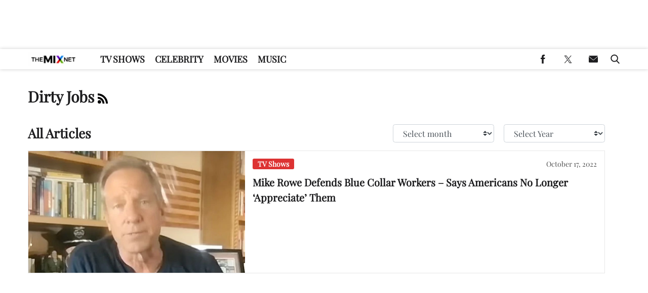

--- FILE ---
content_type: text/html; charset=UTF-8
request_url: https://www.themix.net/tag/dirty-jobs/
body_size: 31072
content:
<!doctype html>
<html class="no-js" lang="en-US">
	<head>
		<meta charset="UTF-8">

		<meta http-equiv="x-ua-compatible" content="ie=edge">
		<meta name="viewport" content="width=device-width, initial-scale=1.0">

		<link rel="alternate" type="application/rss+xml" title="TheMix.net RSS Feed" href="https://www.themix.net/feed/" />

		
		<meta name='robots' content='noindex, follow' />
<link rel='preload' href='https://www.themix.net/wp-content/themes/themixnet-child-theme/includes/fonts/playfair-display/playfair-display-latin-400.woff2' as='font' type='font/woff2' crossorigin>
		<style id="tpd-critical-css">:root{--main-bg-color:#ffaa01;--secondary-bg-color:#000000}*,::after,::before{box-sizing:inherit}*,:after,:before{box-sizing:border-box;font-smoothing:antialiased;text-rendering:optimizeLegibility}body{margin:0;overscroll-behavior-x:none}html{line-height:1.15}body{font-size:18px;font-weight:400;line-height:1.5;color:#404040;background-color:#fff;margin:0}body,html{font-size:18px}.clear:after,.clear:before{content:" ";display:table}.clear:after{clear:both}.clear{zoom:1}img{max-width:100%;height:auto;vertical-align:bottom}a{color:#444;text-decoration:none}a:hover{color:#444}a:focus{outline:0}a:active,a:hover{outline:0}input:focus{outline:0;border:1px solid #04a4cc}h1{font-size:30px}h2{font-size:26px}h3{font-size:24px}h4{font-size:20px}h5{font-size:18px}h6{font-size:16px}h1{margin-top:24px;margin-bottom:12px}h1 a,h2 a,h3 a,h4 a,h5 a,h6 a{color:inherit;text-decoration:none}p{margin-top:0;margin-bottom:1rem}h2,h3,h4,h5,h6{margin:20px 0 10px}p{width:100%}a:hover{text-decoration:none}blockquote{padding:15px;line-height:1.45;position:relative;background:url(/wp-content/themes/tpd-theme/template-parts/svg/quote.svg) top left no-repeat #f5f5f5;border-left:4px solid #383838;background-size:50px;background-position-x:10px}blockquote cite{font-style:italic;color:#999;font-size:14px;display:block;margin-top:5px}img.lazy{background-color:#efefef;display:block}@media (max-width:567px){h1{font-size:24px}}.container{width:100%;padding-right:15px;padding-left:15px;margin-right:auto;margin-left:auto}.row{display:-ms-flexbox;display:flex;-ms-flex-wrap:wrap;flex-wrap:wrap;margin-right:-15px;margin-left:-15px}.col,[class^=col-]{position:relative;width:100%;padding-right:15px;padding-left:15px}.col{-ms-flex-preferred-size:0;flex-basis:0;-ms-flex-positive:1;flex-grow:1;max-width:100%}.col-12{-ms-flex:0 0 100%;flex:0 0 100%;max-width:100%}.header{position:relative;z-index:9999}.header.sticky{box-shadow:0 0 7px 0 rgba(0,0,0,.2)}.tpd-header-banner{background-color:#f9f9f9}.tpd-header-banner [id^=dsk-banner-ad-]{padding:8px 0!important}.tpd-sticky-header{top:0;display:block;position:sticky;z-index:100;transition:125ms}@media screen and (min-width:768px){.tpd-header-banner{min-height:106px}.admin-bar .header.sticky{top:32px}}.header-container{display:-ms-flexbox;display:flex}.header-container.no-logo{display:-ms-flexbox;display:flex}.header-container.banner-style h1.site-title{font-size:4vw;margin-top:20px}.logo{margin:15px 0;transition:.2s}.logo>a>picture{position:relative;display:block}.logo>a>img,.logo>a>picture>img{max-height:70px;width:auto;height:100%;max-width:fit-content!important;vertical-align:baseline}h1.site-title{margin:0}p.site-description{font-size:12px}#related-sidebar,.single-post aside.sidebar{width:332px;padding:0 16px}@media screen and (max-width:770px){#related-sidebar{display:none}}.sidebar form.search{margin-bottom:15px}main{width:100%;padding-right:15px;padding-left:15px}#content{padding-top:5px;padding-bottom:30px}.sidebar-widget{height:100%}a.btn,button,input[type=button],input[type=submit]{display:inline-block;font-weight:400;color:#212529;text-align:center;vertical-align:middle;-webkit-user-select:none;-ms-user-select:none;user-select:none;background-color:transparent;border:1px solid transparent;padding:6px 15px;margin:auto;border-radius:.25rem;outline:0;transition:color .15s ease-in-out,background-color .15s ease-in-out,border-color .15s ease-in-out,box-shadow .15s ease-in-out}button.mob-menu-container{transition:none}.size-auto,.size-full,.size-large,.size-medium,.size-thumbnail{max-width:100%;height:auto}.alignnone{margin:5px 20px 20px 0}.aligncenter,div.aligncenter{display:block;margin:5px auto}.alignright{float:right;margin:5px 0 20px 20px}.alignleft{float:left;margin:5px 20px 20px 0}a img.alignright{float:right;margin:5px 0 20px 20px}a img.alignnone{margin:5px 20px 20px 0}a img.alignleft{float:left;margin:5px 20px 20px 0}a img.aligncenter{display:block;margin-left:auto;margin-right:auto}.wp-caption{background:#fff;border:1px solid #f0f0f0;max-width:96%;padding:5px 3px 10px;text-align:center}.wp-caption.alignnone{margin:5px 20px 20px 0}.wp-caption.alignleft{margin:5px 20px 20px 0}.wp-caption.alignright{margin:5px 0 20px 20px}.wp-caption img{border:0;height:auto;margin:0;max-width:98.5%;padding:0;width:auto}.gallery-caption,.wp-caption .wp-caption-text{font-size:11px;line-height:17px;margin:0;padding:0 4px 5px}.sticky{position:sticky!important;top:0}.iframe-container iframe{max-width:100%}div.attachment-post-thumbnail{display:block;background-color:#cecece;position:relative;width:100%;padding-top:56.25%;margin-bottom:15px}.page article .alignfull{margin:0 calc(50% - 50vw);max-width:100vw;width:100vw}::selection{background:#04a4cc;color:#fff;text-shadow:none}#placeholder-banner{background-color:red;height:70px;max-width:980px;width:100%;margin:auto}#placeholder-box{background-color:red;height:250px;max-width:300px;width:100%;margin:auto}[class*=tpd-banner-ad]{width:100%;background-color:#f9f9f9;display:block}article [class*=tpd-banner-ad]{background-color:transparent}ul.sharing{display:-ms-flexbox;display:flex;list-style:none;padding-left:0;margin:0}ul.sharing li{display:inline-block;margin-left:7px;border:1px solid #0098da;border-radius:3px;opacity:1;transition:.2s ease-in-out}ul.sharing li a{text-align:center;display:-ms-flexbox;display:flex;-ms-flex-pack:center;justify-content:center;-ms-flex-align:center;align-items:center;padding:.3rem .3em;width:30px;height:30px;color:#fff;font-size:.9em;float:left}ul.sharing li svg g{fill:#fff}ul.sharing li svg{max-height:20px;max-width:20px}ul.sharing li:first-child{margin-left:0}ul.sharing li:hover{opacity:.9}ul.sharing li a img{-ms-flex-item-align:start;align-self:flex-start}@media screen and (max-width:640px){.post-meta ul.sharing{margin-top:10px}}a.rss-button svg{height:20px;width:20px}.social-svg{height:13px;vertical-align:middle}form.search{display:-ms-flexbox;display:flex}form.search input.search-input{width:100%;padding:8px 30px 8px 5px;font-size:12px;color:#000}form.search .search-submit svg{height:15px;width:15px;margin-right:10px;margin-top:5px}form.search .search-submit svg *{fill:#000}.sr-only{width:1px;height:1px;padding:0;border:0;margin:-1px;clip:rect(0 0 0 0);overflow:hidden;position:absolute;white-space:nowrap;content-visibility:hidden}.has-tpd-color-1-color{color:var(--wp--preset--color--tpd-color-1)}.has-tpd-color-2-color{color:var(--wp--preset--color--tpd-color-2)}.has-tpd-color-3-color{color:var(--wp--preset--color--tpd-color-3)}.has-tpd-color-4-color{color:var(--wp--preset--color--tpd-color-4)}.has-tpd-color-5-color{color:var(--wp--preset--color--tpd-color-5)}.has-tpd-color-6-color{color:var(--wp--preset--color--tpd-color-6)}.has-tpd-color-7-color{color:var(--wp--preset--color--tpd-color-7)}.has-tpd-color-8-color{color:var(--wp--preset--color--tpd-color-8)}.has-tpd-color-1-background-color{background-color:var(--wp--preset--color--tpd-color-1)}.has-tpd-color-2-background-color{background-color:var(--wp--preset--color--tpd-color-2)}.has-tpd-color-3-background-color{background-color:var(--wp--preset--color--tpd-color-3)}.has-tpd-color-4-background-color{background-color:var(--wp--preset--color--tpd-color-4)}.has-tpd-color-5-background-color{background-color:var(--wp--preset--color--tpd-color-5)}.has-tpd-color-6-background-color{background-color:var(--wp--preset--color--tpd-color-6)}.has-tpd-color-7-background-color{background-color:var(--wp--preset--color--tpd-color-7)}.has-tpd-color-8-background-color{background-color:var(--wp--preset--color--tpd-color-8)}.widget_recent_entries{background-color:#f3f4f5;border-radius:3px;padding:15px 30px;margin-bottom:30px}.widget_recent_entries ul{padding-left:0}.widget_recent_entries ul li{list-style:none;font-size:14px;font-weight:700;margin-bottom:15px}.widget_recent_entries ul li:last-child{margin-bottom:0}.grecaptcha-badge{visibility:hidden}.footer-4{padding:32px 24px;margin:auto}.footer-4 .footer-menu{max-width:100%!important;display:-ms-flexbox;display:flex;-ms-flex-wrap:wrap;flex-wrap:wrap;margin:0;list-style:none;padding-left:0;column-gap:16px}.footer-4 .footer-menu>li{border:none!important;margin-bottom:24px;width:calc(16.66% - 13.3px)}@media screen and (max-width:1100px){.footer-4 .footer-menu>li{width:calc(25% - 12px)}}@media screen and (max-width:770px){.footer-4 .footer-menu>li{width:calc(50% - 8px)}}.footer-4 .footer-menu>li>a{display:block;font-weight:900!important;line-height:24px;font-size:15px!important;text-transform:capitalize;margin-bottom:8px}.footer-4 .sub-menu{position:initial;visibility:visible;opacity:1;box-shadow:none;background:0 0;transform:none;padding:0;display:-ms-flexbox;display:flex;min-width:unset;-ms-flex-direction:column;flex-direction:column}.footer-4 .sub-menu li{padding:0;border:none!important;font-size:14px;line-height:18px;margin-bottom:6px}.footer-4 .sub-menu li:hover{background-color:unset}.footer-4 .sub-menu li a{font-weight:400;text-transform:capitalize;padding:0}.footer-4 .google-preferred-source{font-size:15px;font-weight:700;text-align:center;display:-ms-flexbox;display:flex;-ms-flex-pack:center;justify-content:center;-ms-flex-wrap:wrap;flex-wrap:wrap;-ms-flex-align:center;align-items:center;width:fit-content;margin:10px auto;column-gap:10px}.footer-4 .footer-lower{border-top:1px solid #4b4b4b;padding-top:24px}.footer-4 .footer-lower .social{display:-ms-flexbox;display:flex;-ms-flex-direction:row;flex-direction:row;-ms-flex-pack:center;justify-content:center;column-gap:8px;margin-bottom:24px}.footer-4 .footer-lower .disclaimer-container{display:-ms-flexbox;display:flex;-ms-flex-direction:row;flex-direction:row;column-gap:16px}.footer-4 .footer-lower .disclaimer-container .custom-logo-link{display:-ms-flexbox;display:flex;-ms-flex-align:start;align-items:start}.footer-4 .footer-lower .disclaimer-container img{width:70px;min-width:70px;height:fit-content;object-fit:contain}.footer-4 .footer-lower .disclaimer-container .footer-menu-extra ul{display:-ms-flexbox;display:flex;-ms-flex-wrap:wrap;flex-wrap:wrap;-ms-flex-direction:row;flex-direction:row;list-style:none;padding:0;margin-top:0;margin-bottom:10px;row-gap:8px}.footer-4 .footer-lower .disclaimer-container .footer-menu-extra ul li{font-size:12px;line-height:18px;text-transform:capitalize}.footer-4 .footer-lower .disclaimer-container .footer-menu-extra ul li:not(:last-child){padding-right:15px;margin-right:15px;border-right:1px solid #7b7b7b}.footer-4 .footer-lower .disclaimer-container .footer-copyright-text{font-size:12px;line-height:18px}:root{--main-bg-color:#ffaa01;--secondary-bg-color:#000000}*,::after,::before{box-sizing:inherit}*,:after,:before{box-sizing:border-box;font-smoothing:antialiased;text-rendering:optimizeLegibility}body{margin:0;overscroll-behavior-x:none}html{line-height:1.15}body{font-size:18px;font-weight:400;line-height:1.5;color:#404040;background-color:#fff;margin:0}body,html{font-size:18px}.clear:after,.clear:before{content:" ";display:table}.clear:after{clear:both}.clear{zoom:1}img{max-width:100%;height:auto;vertical-align:bottom}a{color:#444;text-decoration:none}a:hover{color:#444}a:focus{outline:0}a:active,a:hover{outline:0}input:focus{outline:0;border:1px solid #04a4cc}h1{font-size:30px}h2{font-size:26px}h3{font-size:24px}h4{font-size:20px}h5{font-size:18px}h6{font-size:16px}h1{margin-top:24px;margin-bottom:12px}h1 a,h2 a,h3 a,h4 a,h5 a,h6 a{color:inherit;text-decoration:none}p{margin-top:0;margin-bottom:1rem}h2,h3,h4,h5,h6{margin:20px 0 10px}p{width:100%}a:hover{text-decoration:none}blockquote{padding:15px;line-height:1.45;position:relative;background:url('/cdn-cgi/image/quality=90,gravity=auto,sharpen=1,metadata=none,format=auto,onerror=redirect/wp-content/themes/tpd-theme/template-parts/svg/quote.svg') top left no-repeat #f5f5f5;border-left:4px solid #383838;background-size:50px;background-position-x:10px}blockquote cite{font-style:italic;color:#999;font-size:14px;display:block;margin-top:5px}img.lazy{background-color:#efefef;display:block}@media (max-width:567px){h1{font-size:24px}}.container{width:100%;padding-right:15px;padding-left:15px;margin-right:auto;margin-left:auto}.row{display:-ms-flexbox;display:flex;-ms-flex-wrap:wrap;flex-wrap:wrap;margin-right:-15px;margin-left:-15px}.col,[class^=col-]{position:relative;width:100%;padding-right:15px;padding-left:15px}.col{-ms-flex-preferred-size:0;flex-basis:0;-ms-flex-positive:1;flex-grow:1;max-width:100%}.col-12{-ms-flex:0 0 100%;flex:0 0 100%;max-width:100%}.header{position:relative;z-index:9999}.header.sticky{box-shadow:0 0 7px 0 rgba(0,0,0,.2)}.tpd-header-banner{background-color:#f9f9f9}.tpd-header-banner [id^=dsk-banner-ad-]{padding:8px 0!important}.tpd-sticky-header{top:0;display:block;position:sticky;z-index:100;transition:125ms}@media screen and (min-width:768px){.tpd-header-banner{min-height:106px}.admin-bar .header.sticky{top:32px}}.header-container{display:-ms-flexbox;display:flex}.header-container.no-logo{display:-ms-flexbox;display:flex}.header-container.banner-style h1.site-title{font-size:4vw;margin-top:20px}.logo{margin:15px 0;transition:.2s}.logo&gt;a&gt;picture{position:relative;display:block}.logo&gt;a&gt;img,.logo&gt;a&gt;picture&gt;img{max-height:70px;width:auto;height:100%;max-width:fit-content!important;vertical-align:baseline}h1.site-title{margin:0}p.site-description{font-size:12px}#related-sidebar,.single-post aside.sidebar{width:332px;padding:0 16px}@media screen and (max-width:770px){#related-sidebar{display:none}}.sidebar form.search{margin-bottom:15px}main{width:100%;padding-right:15px;padding-left:15px}#content{padding-top:5px;padding-bottom:30px}.sidebar-widget{height:100%}a.btn,button,input[type=button],input[type=submit]{display:inline-block;font-weight:400;color:#212529;text-align:center;vertical-align:middle;-webkit-user-select:none;-ms-user-select:none;user-select:none;background-color:transparent;border:1px solid transparent;padding:6px 15px;margin:auto;border-radius:.25rem;outline:0;transition:color .15s ease-in-out,background-color .15s ease-in-out,border-color .15s ease-in-out,box-shadow .15s ease-in-out}button.mob-menu-container{transition:none}.size-auto,.size-full,.size-large,.size-medium,.size-thumbnail{max-width:100%;height:auto}.alignnone{margin:5px 20px 20px 0}.aligncenter,div.aligncenter{display:block;margin:5px auto}.alignright{float:right;margin:5px 0 20px 20px}.alignleft{float:left;margin:5px 20px 20px 0}a img.alignright{float:right;margin:5px 0 20px 20px}a img.alignnone{margin:5px 20px 20px 0}a img.alignleft{float:left;margin:5px 20px 20px 0}a img.aligncenter{display:block;margin-left:auto;margin-right:auto}.wp-caption{background:#fff;border:1px solid #f0f0f0;max-width:96%;padding:5px 3px 10px;text-align:center}.wp-caption.alignnone{margin:5px 20px 20px 0}.wp-caption.alignleft{margin:5px 20px 20px 0}.wp-caption.alignright{margin:5px 0 20px 20px}.wp-caption img{border:0;height:auto;margin:0;max-width:98.5%;padding:0;width:auto}.gallery-caption,.wp-caption .wp-caption-text{font-size:11px;line-height:17px;margin:0;padding:0 4px 5px}.sticky{position:sticky!important;top:0}.iframe-container iframe{max-width:100%}div.attachment-post-thumbnail{display:block;background-color:#cecece;position:relative;width:100%;padding-top:56.25%;margin-bottom:15px}.page article .alignfull{margin:0 calc(50% - 50vw);max-width:100vw;width:100vw}::selection{background:#04a4cc;color:#fff;text-shadow:none}#placeholder-banner{background-color:red;height:70px;max-width:980px;width:100%;margin:auto}#placeholder-box{background-color:red;height:250px;max-width:300px;width:100%;margin:auto}[class*=tpd-banner-ad]{width:100%;background-color:#f9f9f9;display:block}article [class*=tpd-banner-ad]{background-color:transparent}ul.sharing{display:-ms-flexbox;display:flex;list-style:none;padding-left:0;margin:0}ul.sharing li{display:inline-block;margin-left:7px;border:1px solid #0098da;border-radius:3px;opacity:1;transition:.2s ease-in-out}ul.sharing li a{text-align:center;display:-ms-flexbox;display:flex;-ms-flex-pack:center;justify-content:center;-ms-flex-align:center;align-items:center;padding:.3rem .3em;width:30px;height:30px;color:#fff;font-size:.9em;float:left}ul.sharing li svg g{fill:#fff}ul.sharing li svg{max-height:20px;max-width:20px}ul.sharing li:first-child{margin-left:0}ul.sharing li:hover{opacity:.9}ul.sharing li a img{-ms-flex-item-align:start;align-self:flex-start}@media screen and (max-width:640px){.post-meta ul.sharing{margin-top:10px}}a.rss-button svg{height:20px;width:20px}.social-svg{height:13px;vertical-align:middle}form.search{display:-ms-flexbox;display:flex}form.search input.search-input{width:100%;padding:8px 30px 8px 5px;font-size:12px;color:#000}form.search .search-submit svg{height:15px;width:15px;margin-right:10px;margin-top:5px}form.search .search-submit svg *{fill:#000}.sr-only{width:1px;height:1px;padding:0;border:0;margin:-1px;clip:rect(0 0 0 0);overflow:hidden;position:absolute;white-space:nowrap;content-visibility:hidden}.has-tpd-color-1-color{color:var(--wp--preset--color--tpd-color-1)}.has-tpd-color-2-color{color:var(--wp--preset--color--tpd-color-2)}.has-tpd-color-3-color{color:var(--wp--preset--color--tpd-color-3)}.has-tpd-color-4-color{color:var(--wp--preset--color--tpd-color-4)}.has-tpd-color-5-color{color:var(--wp--preset--color--tpd-color-5)}.has-tpd-color-6-color{color:var(--wp--preset--color--tpd-color-6)}.has-tpd-color-7-color{color:var(--wp--preset--color--tpd-color-7)}.has-tpd-color-8-color{color:var(--wp--preset--color--tpd-color-8)}.has-tpd-color-1-background-color{background-color:var(--wp--preset--color--tpd-color-1)}.has-tpd-color-2-background-color{background-color:var(--wp--preset--color--tpd-color-2)}.has-tpd-color-3-background-color{background-color:var(--wp--preset--color--tpd-color-3)}.has-tpd-color-4-background-color{background-color:var(--wp--preset--color--tpd-color-4)}.has-tpd-color-5-background-color{background-color:var(--wp--preset--color--tpd-color-5)}.has-tpd-color-6-background-color{background-color:var(--wp--preset--color--tpd-color-6)}.has-tpd-color-7-background-color{background-color:var(--wp--preset--color--tpd-color-7)}.has-tpd-color-8-background-color{background-color:var(--wp--preset--color--tpd-color-8)}.widget_recent_entries{background-color:#f3f4f5;border-radius:3px;padding:15px 30px;margin-bottom:30px}.widget_recent_entries ul{padding-left:0}.widget_recent_entries ul li{list-style:none;font-size:14px;font-weight:700;margin-bottom:15px}.widget_recent_entries ul li:last-child{margin-bottom:0}.grecaptcha-badge{visibility:hidden}.footer-4{padding:32px 24px;margin:auto}.footer-4 .footer-menu{max-width:100%!important;display:-ms-flexbox;display:flex;-ms-flex-wrap:wrap;flex-wrap:wrap;margin:0;list-style:none;padding-left:0;column-gap:16px}.footer-4 .footer-menu&gt;li{border:none!important;margin-bottom:24px;width:calc(16.66% - 13.3px)}@media screen and (max-width:1100px){.footer-4 .footer-menu&gt;li{width:calc(25% - 12px)}}@media screen and (max-width:770px){.footer-4 .footer-menu&gt;li{width:calc(50% - 8px)}}.footer-4 .footer-menu&gt;li&gt;a{display:block;font-weight:900!important;line-height:24px;font-size:15px!important;text-transform:capitalize;margin-bottom:8px}.footer-4 .sub-menu{position:initial;visibility:visible;opacity:1;box-shadow:none;background:0 0;transform:none;padding:0;display:-ms-flexbox;display:flex;min-width:unset;-ms-flex-direction:column;flex-direction:column}.footer-4 .sub-menu li{padding:0;border:none!important;font-size:14px;line-height:18px;margin-bottom:6px}.footer-4 .sub-menu li:hover{background-color:unset}.footer-4 .sub-menu li a{font-weight:400;text-transform:capitalize;padding:0}.footer-4 .google-preferred-source{font-size:15px;font-weight:700;text-align:center;display:-ms-flexbox;display:flex;-ms-flex-pack:center;justify-content:center;-ms-flex-wrap:wrap;flex-wrap:wrap;-ms-flex-align:center;align-items:center;width:fit-content;margin:10px auto;column-gap:10px}.footer-4 .footer-lower{border-top:1px solid #4b4b4b;padding-top:24px}.footer-4 .footer-lower .social{display:-ms-flexbox;display:flex;-ms-flex-direction:row;flex-direction:row;-ms-flex-pack:center;justify-content:center;column-gap:8px;margin-bottom:24px}.footer-4 .footer-lower .disclaimer-container{display:-ms-flexbox;display:flex;-ms-flex-direction:row;flex-direction:row;column-gap:16px}.footer-4 .footer-lower .disclaimer-container .custom-logo-link{display:-ms-flexbox;display:flex;-ms-flex-align:start;align-items:start}.footer-4 .footer-lower .disclaimer-container img{width:70px;min-width:70px;height:fit-content;object-fit:contain}.footer-4 .footer-lower .disclaimer-container .footer-menu-extra ul{display:-ms-flexbox;display:flex;-ms-flex-wrap:wrap;flex-wrap:wrap;-ms-flex-direction:row;flex-direction:row;list-style:none;padding:0;margin-top:0;margin-bottom:10px;row-gap:8px}.footer-4 .footer-lower .disclaimer-container .footer-menu-extra ul li{font-size:12px;line-height:18px;text-transform:capitalize}.footer-4 .footer-lower .disclaimer-container .footer-menu-extra ul li:not(:last-child){padding-right:15px;margin-right:15px;border-right:1px solid #7b7b7b}.footer-4 .footer-lower .disclaimer-container .footer-copyright-text{font-size:12px;line-height:18px}</style>
		<style id="tpd-critical-header-4-css">:root{--main-bg-color:#ffaa01;--secondary-bg-color:#000000}*,::after,::before{box-sizing:inherit}*,:after,:before{box-sizing:border-box;font-smoothing:antialiased;text-rendering:optimizeLegibility}body{margin:0;overscroll-behavior-x:none}html{line-height:1.15}body{font-size:18px;font-weight:400;line-height:1.5;color:#404040;background-color:#fff;margin:0}body,html{font-size:18px}.clear:after,.clear:before{content:" ";display:table}.clear:after{clear:both}.clear{zoom:1}img{max-width:100%;height:auto;vertical-align:bottom}a{color:#444;text-decoration:none}a:hover{color:#444}a:focus{outline:0}a:active,a:hover{outline:0}input:focus{outline:0;border:1px solid #04a4cc}h1{font-size:30px}h2{font-size:26px}h3{font-size:24px}h4{font-size:20px}h5{font-size:18px}h6{font-size:16px}h1{margin-top:24px;margin-bottom:12px}h1 a,h2 a,h3 a,h4 a,h5 a,h6 a{color:inherit;text-decoration:none}p{margin-top:0;margin-bottom:1rem}h2,h3,h4,h5,h6{margin:20px 0 10px}p{width:100%}a:hover{text-decoration:none}blockquote{padding:15px;line-height:1.45;position:relative;background:url('/cdn-cgi/image/quality=90,gravity=auto,sharpen=1,metadata=none,format=auto,onerror=redirect/wp-content/themes/tpd-theme/template-parts/svg/quote.svg') top left no-repeat #f5f5f5;border-left:4px solid #383838;background-size:50px;background-position-x:10px}blockquote cite{font-style:italic;color:#999;font-size:14px;display:block;margin-top:5px}img.lazy{background-color:#efefef;display:block}@media (max-width:567px){h1{font-size:24px}}.container{width:100%;padding-right:15px;padding-left:15px;margin-right:auto;margin-left:auto}.row{display:-ms-flexbox;display:flex;-ms-flex-wrap:wrap;flex-wrap:wrap;margin-right:-15px;margin-left:-15px}.col,[class^=col-]{position:relative;width:100%;padding-right:15px;padding-left:15px}.col{-ms-flex-preferred-size:0;flex-basis:0;-ms-flex-positive:1;flex-grow:1;max-width:100%}.col-12{-ms-flex:0 0 100%;flex:0 0 100%;max-width:100%}.header{position:relative;z-index:9999}.header.sticky{box-shadow:0 0 7px 0 rgba(0,0,0,.2)}.tpd-header-banner{background-color:#f9f9f9}.tpd-header-banner [id^=dsk-banner-ad-]{padding:8px 0!important}.tpd-sticky-header{top:0;display:block;position:sticky;z-index:100;transition:125ms}@media screen and (min-width:768px){.tpd-header-banner{min-height:106px}.admin-bar .header.sticky{top:32px}}.header-container{display:-ms-flexbox;display:flex}.header-container.no-logo{display:-ms-flexbox;display:flex}.header-container.banner-style h1.site-title{font-size:4vw;margin-top:20px}.logo{margin:15px 0;transition:.2s}.logo>a>picture{position:relative;display:block}.logo>a>img,.logo>a>picture>img{max-height:70px;width:auto;height:100%;max-width:fit-content!important;vertical-align:baseline}h1.site-title{margin:0}p.site-description{font-size:12px}#related-sidebar,.single-post aside.sidebar{width:332px;padding:0 16px}@media screen and (max-width:770px){#related-sidebar{display:none}}.sidebar form.search{margin-bottom:15px}main{width:100%;padding-right:15px;padding-left:15px}#content{padding-top:5px;padding-bottom:30px}.sidebar-widget{height:100%}a.btn,button,input[type=button],input[type=submit]{display:inline-block;font-weight:400;color:#212529;text-align:center;vertical-align:middle;-webkit-user-select:none;-ms-user-select:none;user-select:none;background-color:transparent;border:1px solid transparent;padding:6px 15px;margin:auto;border-radius:.25rem;outline:0;transition:color .15s ease-in-out,background-color .15s ease-in-out,border-color .15s ease-in-out,box-shadow .15s ease-in-out}button.mob-menu-container{transition:none}.size-auto,.size-full,.size-large,.size-medium,.size-thumbnail{max-width:100%;height:auto}.alignnone{margin:5px 20px 20px 0}.aligncenter,div.aligncenter{display:block;margin:5px auto}.alignright{float:right;margin:5px 0 20px 20px}.alignleft{float:left;margin:5px 20px 20px 0}a img.alignright{float:right;margin:5px 0 20px 20px}a img.alignnone{margin:5px 20px 20px 0}a img.alignleft{float:left;margin:5px 20px 20px 0}a img.aligncenter{display:block;margin-left:auto;margin-right:auto}.wp-caption{background:#fff;border:1px solid #f0f0f0;max-width:96%;padding:5px 3px 10px;text-align:center}.wp-caption.alignnone{margin:5px 20px 20px 0}.wp-caption.alignleft{margin:5px 20px 20px 0}.wp-caption.alignright{margin:5px 0 20px 20px}.wp-caption img{border:0;height:auto;margin:0;max-width:98.5%;padding:0;width:auto}.gallery-caption,.wp-caption .wp-caption-text{font-size:11px;line-height:17px;margin:0;padding:0 4px 5px}.sticky{position:sticky!important;top:0}.iframe-container iframe{max-width:100%}div.attachment-post-thumbnail{display:block;background-color:#cecece;position:relative;width:100%;padding-top:56.25%;margin-bottom:15px}.page article .alignfull{margin:0 calc(50% - 50vw);max-width:100vw;width:100vw}::selection{background:#04a4cc;color:#fff;text-shadow:none}#placeholder-banner{background-color:red;height:70px;max-width:980px;width:100%;margin:auto}#placeholder-box{background-color:red;height:250px;max-width:300px;width:100%;margin:auto}[class*=tpd-banner-ad]{width:100%;background-color:#f9f9f9;display:block}article [class*=tpd-banner-ad]{background-color:transparent}ul.sharing{display:-ms-flexbox;display:flex;list-style:none;padding-left:0;margin:0}ul.sharing li{display:inline-block;margin-left:7px;border:1px solid #0098da;border-radius:3px;opacity:1;transition:.2s ease-in-out}ul.sharing li a{text-align:center;display:-ms-flexbox;display:flex;-ms-flex-pack:center;justify-content:center;-ms-flex-align:center;align-items:center;padding:.3rem .3em;width:30px;height:30px;color:#fff;font-size:.9em;float:left}ul.sharing li svg g{fill:#fff}ul.sharing li svg{max-height:20px;max-width:20px}ul.sharing li:first-child{margin-left:0}ul.sharing li:hover{opacity:.9}ul.sharing li a img{-ms-flex-item-align:start;align-self:flex-start}@media screen and (max-width:640px){.post-meta ul.sharing{margin-top:10px}}a.rss-button svg{height:20px;width:20px}.social-svg{height:13px;vertical-align:middle}form.search{display:-ms-flexbox;display:flex}form.search input.search-input{width:100%;padding:8px 30px 8px 5px;font-size:12px;color:#000}form.search .search-submit svg{height:15px;width:15px;margin-right:10px;margin-top:5px}form.search .search-submit svg *{fill:#000}.sr-only{width:1px;height:1px;padding:0;border:0;margin:-1px;clip:rect(0 0 0 0);overflow:hidden;position:absolute;white-space:nowrap;content-visibility:hidden}.has-tpd-color-1-color{color:var(--wp--preset--color--tpd-color-1)}.has-tpd-color-2-color{color:var(--wp--preset--color--tpd-color-2)}.has-tpd-color-3-color{color:var(--wp--preset--color--tpd-color-3)}.has-tpd-color-4-color{color:var(--wp--preset--color--tpd-color-4)}.has-tpd-color-5-color{color:var(--wp--preset--color--tpd-color-5)}.has-tpd-color-6-color{color:var(--wp--preset--color--tpd-color-6)}.has-tpd-color-7-color{color:var(--wp--preset--color--tpd-color-7)}.has-tpd-color-8-color{color:var(--wp--preset--color--tpd-color-8)}.has-tpd-color-1-background-color{background-color:var(--wp--preset--color--tpd-color-1)}.has-tpd-color-2-background-color{background-color:var(--wp--preset--color--tpd-color-2)}.has-tpd-color-3-background-color{background-color:var(--wp--preset--color--tpd-color-3)}.has-tpd-color-4-background-color{background-color:var(--wp--preset--color--tpd-color-4)}.has-tpd-color-5-background-color{background-color:var(--wp--preset--color--tpd-color-5)}.has-tpd-color-6-background-color{background-color:var(--wp--preset--color--tpd-color-6)}.has-tpd-color-7-background-color{background-color:var(--wp--preset--color--tpd-color-7)}.has-tpd-color-8-background-color{background-color:var(--wp--preset--color--tpd-color-8)}.widget_recent_entries{background-color:#f3f4f5;border-radius:3px;padding:15px 30px;margin-bottom:30px}.widget_recent_entries ul{padding-left:0}.widget_recent_entries ul li{list-style:none;font-size:14px;font-weight:700;margin-bottom:15px}.widget_recent_entries ul li:last-child{margin-bottom:0}.grecaptcha-badge{visibility:hidden}.footer-4{padding:32px 24px;margin:auto}.footer-4 .footer-menu{max-width:100%!important;display:-ms-flexbox;display:flex;-ms-flex-wrap:wrap;flex-wrap:wrap;margin:0;list-style:none;padding-left:0;column-gap:16px}.footer-4 .footer-menu>li{border:none!important;margin-bottom:24px;width:calc(16.66% - 13.3px)}@media screen and (max-width:1100px){.footer-4 .footer-menu>li{width:calc(25% - 12px)}}@media screen and (max-width:770px){.footer-4 .footer-menu>li{width:calc(50% - 8px)}}.footer-4 .footer-menu>li>a{display:block;font-weight:900!important;line-height:24px;font-size:15px!important;text-transform:capitalize;margin-bottom:8px}.footer-4 .sub-menu{position:initial;visibility:visible;opacity:1;box-shadow:none;background:0 0;transform:none;padding:0;display:-ms-flexbox;display:flex;min-width:unset;-ms-flex-direction:column;flex-direction:column}.footer-4 .sub-menu li{padding:0;border:none!important;font-size:14px;line-height:18px;margin-bottom:6px}.footer-4 .sub-menu li:hover{background-color:unset}.footer-4 .sub-menu li a{font-weight:400;text-transform:capitalize;padding:0}.footer-4 .google-preferred-source{font-size:15px;font-weight:700;text-align:center;display:-ms-flexbox;display:flex;-ms-flex-pack:center;justify-content:center;-ms-flex-wrap:wrap;flex-wrap:wrap;-ms-flex-align:center;align-items:center;width:fit-content;margin:10px auto;column-gap:10px}.footer-4 .footer-lower{border-top:1px solid #4b4b4b;padding-top:24px}.footer-4 .footer-lower .social{display:-ms-flexbox;display:flex;-ms-flex-direction:row;flex-direction:row;-ms-flex-pack:center;justify-content:center;column-gap:8px;margin-bottom:24px}.footer-4 .footer-lower .disclaimer-container{display:-ms-flexbox;display:flex;-ms-flex-direction:row;flex-direction:row;column-gap:16px}.footer-4 .footer-lower .disclaimer-container .custom-logo-link{display:-ms-flexbox;display:flex;-ms-flex-align:start;align-items:start}.footer-4 .footer-lower .disclaimer-container img{width:70px;min-width:70px;height:fit-content;object-fit:contain}.footer-4 .footer-lower .disclaimer-container .footer-menu-extra ul{display:-ms-flexbox;display:flex;-ms-flex-wrap:wrap;flex-wrap:wrap;-ms-flex-direction:row;flex-direction:row;list-style:none;padding:0;margin-top:0;margin-bottom:10px;row-gap:8px}.footer-4 .footer-lower .disclaimer-container .footer-menu-extra ul li{font-size:12px;line-height:18px;text-transform:capitalize}.footer-4 .footer-lower .disclaimer-container .footer-menu-extra ul li:not(:last-child){padding-right:15px;margin-right:15px;border-right:1px solid #7b7b7b}.footer-4 .footer-lower .disclaimer-container .footer-copyright-text{font-size:12px;line-height:18px}</style>
	<style id="tpd-critical-archive-4-css">.nav{position:relative;display:-ms-flexbox;display:flex;width:100%}.nav div.menu,.nav div.menu>ul,.nav>ul{display:inherit;margin:0 auto 0 0;padding-left:15px}.nav div.menu>ul>li,.nav>ul>li,.sub-menu>li>a{color:#fff;display:inherit}.nav div.menu>ul>li:hover,.nav>ul>li:hover{text-decoration:none}.nav ul>li>a{display:inherit;-ms-flex-align:center;align-items:center;font-weight:700;padding:7px 10px;text-transform:uppercase}.nav .sub-menu>li>a{text-transform:initial}.nav li,.nav li a{position:relative}li.menu-item-has-children .sub-menu>li+li{border-top-style:solid;border-top-width:1px}.nav ul li.menu-item-has-children>a::before{content:"";display:block;position:absolute;top:50%;right:10px;transform:translateY(-50%);border-left:4px solid transparent;border-right:4px solid transparent;border-top:5px solid}li.menu-item-has-children .sub-menu{padding:0}.logo>a>picture{height:100%}header.header .logo>a>img,header.header .logo>a>picture>img{max-height:60px;object-fit:contain}.header ul.social-links{display:-ms-flexbox;display:flex;margin-right:0;padding-right:0;padding-left:1rem}.header ul.social-links li{list-style:none}.header ul.social-links li:hover{background:rgba(215,215,215,.17)}.header ul.social-links li a{padding:0;width:50px;display:-ms-flexbox;display:flex;-ms-flex-align:center;align-items:center;-ms-flex-pack:center;justify-content:center}.header ul.social-links li a svg{margin-right:0}@media (max-width:980px){.header ul.social-links{display:inline;margin:0 auto}.header ul.social-links li{position:relative;display:inline-block}.banner-container.banner-style header .logo{margin:5px 0!important;height:30px}.banner-container.banner-style header .logo img{max-width:115px;height:30px!important}.banner-container.banner-style header{height:40px!important}.banner-container.banner-style:not(.ad-disabled) header{margin-top:-8px}}header form.search{display:none;position:absolute;top:0;left:0;height:0;width:100%;margin-left:15px}header form.search.active{display:-ms-flexbox;display:flex;-ms-flex-align:center;align-items:center;height:100%;padding:16px}header form.search input.search-input{background-color:transparent;font-size:12px;padding:8px 30px 8px 5px;width:100%;border:none;border-bottom:1px solid rgba(255,255,255,.3);transition:.2s}header input.search-input:focus{border-bottom:1px solid #fff}header button.search-submit{display:inline-block;padding:0;margin:0;z-index:9;padding-left:8px}header button.search-submit.desktop svg{margin-right:0;padding-left:5px;padding-right:5px;width:26px;height:26px}header button.search-submit.mobile{display:none}header .search-button svg{margin-top:5px}header nav svg{height:15px;width:15px;margin-right:10px}footer .social svg *,header form.search .search-submit svg *,header nav svg *{fill:#fff}.mob-menu-container{display:none}@media screen and (min-width:980px){.nav ul li.menu-item-has-children>a{padding-right:20px}.nav ul li.menu-item-has-children>a::before{right:5px}.sub-menu{position:absolute;top:100%;left:0;padding:0;list-style-type:none;margin-top:73px;margin:0;min-width:250px;box-shadow:0 10px 25px -10px rgba(0,0,0,.1);opacity:0;visibility:hidden;transform:scale(.9)}.sub-menu .sub-menu{left:100%;transform:translateY(-40%)}.sub-menu li{display:block;padding:3px 20px}.sub-menu>li>a{padding:3px 0}.menu-item:hover>.sub-menu{visibility:visible;opacity:1;transform:scale(1)}.sub-menu .menu-item:hover>.sub-menu{top:0;z-index:1}header.header .logo>a>img,header.header .logo>a>picture>img{max-width:100px}.banner-container.banner-style .logo{margin:5px 0!important}.banner-container.banner-style header.header{height:40px}.banner-container.banner-style header.header .header-container{height:40px}}.header-container.no-logo .logo{-ms-flex:1 1 100%;flex:1 1 100%;max-width:20%}.header-container.no-logo .nav{-ms-flex:1 1 100%;flex:1 1 100%;max-width:80%}@media (max-width:1150px){.header-container.no-logo .logo{max-width:25%}.header-container.no-logo .nav{max-width:75%}.header .logo>a>img{max-width:175px;object-fit:contain}}@media (max-width:980px){.header-container.no-logo .logo{max-width:none}.header-container.no-logo .nav{max-width:100%}header button.search-submit.desktop{display:none}header button.search-submit.mobile{display:block;position:absolute;top:50%;transform:translateY(10px);right:20px}}@media (max-width:992px){header .extra-links{display:none}}@media (min-width:981px){.arrow{color:inherit;margin-right:10px;padding:0;transform:rotate(90deg)}}@media (max-width:980px){header .extra-links{display:-ms-flexbox;display:flex;margin-right:15px}.nav{visibility:hidden;opacity:0;transform:translateY(-100%);position:fixed;top:0}.nav.active{opacity:1;visibility:visible;-ms-flex-direction:column;flex-direction:column;position:fixed;left:0;width:100%;height:100vh;padding-bottom:50vh;border-top:1px solid rgba(255,255,255,.1);overflow-y:scroll}.nav.active div.menu,.nav.active div.menu>ul,.nav.active>ul{-ms-flex-order:2;order:2;display:block;-ms-flex-direction:column;flex-direction:column;margin:25px 15px;padding-left:0}.nav.active div.menu{margin:0}.nav li:hover{-ms-flex-direction:column;flex-direction:column}.nav.active>ul>li{position:relative}.nav.active>ul>li>a{width:100%;font-size:22px}.nav.active>ul>li>a{padding-right:50px}.nav.active ul li .toggle-menu{position:absolute;top:0;right:0;width:50px;height:100%;z-index:5}.nav.active ul li .toggle-menu:before{content:"";display:block;position:absolute;top:25px;right:20px;transform:translateY(-50%);border-left:4px solid transparent;border-right:4px solid transparent;border-top:5px solid #000}li.menu-item-has-children>a::before{border:none!important}.mob-menu-container{display:-ms-flexbox;display:flex;-ms-flex-direction:column;flex-direction:column;-ms-flex-pack:center;justify-content:center;width:50px;min-width:50px;margin-right:0}.sub-menu{display:none;-ms-flex-direction:column;flex-direction:column;position:relative;padding:10px 15px;list-style-type:none;width:unset}.menu-item.open>.sub-menu{display:-ms-flexbox;display:flex}.arrow{color:inherit;margin-right:0;position:absolute;right:0;top:0}.bar1,.bar2,.bar3{width:100%;height:2px;margin:0 0 3px}.change .bar1{transform:rotate(-45deg) translate(-2px,7px)}.change .bar2{opacity:0}.change .bar3{transform:rotate(45deg) translate(0,-5px)}header .nav.active form.search{-ms-flex-order:1;order:1;display:-ms-flexbox;display:flex;position:relative;margin-top:25px;margin-bottom:25px;margin-left:0;padding:15px}header .nav.active form.search.active{-ms-flex-align:initial;align-items:initial;height:0;padding:15px}header .nav.active form.search input.search-input{padding:20px 5px;border:1px solid #eee}}@media (max-width:576px){header .extra-links{-ms-flex-direction:column;flex-direction:column;margin:0}.mob-menu-container{width:20px;min-width:20px;margin:inherit;padding:0;margin-right:0}}
				#byline-comment {
					font-size: 14px;
					color: #404040;
					margin-left: 10px;
					cursor: pointer;
				}
				#byline-comment span {
					display: flex;
					flex-direction: row;
					justify-content: center;
					align-items: center;
					column-gap: 5px;
				}
				#byline-comment span:before {
					content: '';
					width: 14px;
					height: 14px;
					display: block;
					background: url("data:image/svg+xml,%3Csvg width='14px' height='14px' viewBox='0 -2.97 310 310' xmlns='http://www.w3.org/2000/svg' fill='%23000000' stroke='%23000000'%3E%3Cg id='SVGRepo_bgCarrier' stroke-width='0'%3E%3C/g%3E%3Cg id='SVGRepo_tracerCarrier' stroke-linecap='round' stroke-linejoin='round'%3E%3C/g%3E%3Cg id='SVGRepo_iconCarrier'%3E%3Cg id='comment' transform='translate(-1100.982 -3679.416)'%3E%3Cg id='Group_6' data-name='Group 6'%3E%3Cpath id='Path_28' data-name='Path 28' d='M1324.125,3983.477a12.109,12.109,0,0,1-7.7-2.763l-80.593-66.3H1130.079c-15.919,0-29.1-13.262-29.1-29.569V3708.835a29.365,29.365,0,0,1,29.1-29.419h252.093c16.089,0,28.81,13.185,28.81,29.419v176.012c0,16.308-12.721,29.569-28.81,29.569h-46.19v56.946a12,12,0,0,1-6.814,10.955A11.556,11.556,0,0,1,1324.125,3983.477Zm-194.046-280.061a5.528,5.528,0,0,0-5.1,5.419v176.012c0,2.9,2.582,5.569,5.1,5.569h110.1a11.977,11.977,0,0,1,7.683,2.646l64.122,52.647v-43.4a11.949,11.949,0,0,1,12.141-11.891h58.049c2.59,0,4.81-2.772,4.81-5.569V3708.835c0-2.777-2.173-5.419-4.81-5.419Z' fill='%23000000'/%3E%3C/g%3E%3C/g%3E%3C/g%3E%3C/svg%3E") no-repeat center;
					background-size: contain;
				}
			.sharing.social-icon-svg .facebook-icon:before{background-image: url('data:image/svg+xml,<svg width="21px" height="41px" viewBox="0 0 21 41" version="1.1" xmlns="http://www.w3.org/2000/svg" xmlns:xlink="http://www.w3.org/1999/xlink" class="social-svg facebook"> <title id="facebook-svg-1482995045">Facebook</title> <g stroke="none" stroke-width="1" fill="none" fill-rule="evenodd"> <g transform="translate(-17.000000, -8.000000)" fill="%23fff" fill-rule="nonzero"> <g transform="translate(17.000000, 8.000000)"> <path d="M13.125,14.09375 L13.125,8.96875 C13.125,7.55425 14.301,6.40625 15.75,6.40625 L18.375,6.40625 L18.375,0 L13.125,0 C8.775375,0 5.25,3.4414375 5.25,7.6875 L5.25,14.09375 L0,14.09375 L0,20.5 L5.25,20.5 L5.25,41 L13.125,41 L13.125,20.5 L18.375,20.5 L21,14.09375 L13.125,14.09375 Z"></path> </g> </g> </g> </svg>');}.sharing.social-icon-svg .twitter-icon:before{background-image: url('data:image/svg+xml,<svg width="46px" height="38px" viewBox="0 0 1200 1227" fill="none" xmlns="http://www.w3.org/2000/svg" class="social-svg twitter"> <title id="twitter-svg-9938513400">Twitter</title> <path d="M714.163 519.284L1160.89 0H1055.03L667.137 450.887L357.328 0H0L468.492 681.821L0 1226.37H105.866L515.491 750.218L842.672 1226.37H1200L714.137 519.284H714.163ZM569.165 687.828L521.697 619.934L144.011 79.6944H306.615L611.412 515.685L658.88 583.579L1055.08 1150.3H892.476L569.165 687.854V687.828Z" fill="%23fff"/> </svg>');}.sharing.social-icon-svg .flipboard-icon:before{background-image: url('data:image/svg+xml,<svg role="img" fill="%23fff" style="max-height:15px;max-width:15px;" height="15px" viewBox="0 0 24 24" xmlns="http://www.w3.org/2000/svg"> <title id="flipboard-svg-2278378155">Flipboard</title> <path d="M0 0h7.7v24H0V0zm8.5 8.5h7.8v7.8H8.5V8.5zm0-8.5H24v7.7H8.5V0z"></path> </svg>');}.sharing.social-icon-svg .reddit-icon:before{background-image: url('data:image/svg+xml,<svg xmlns="http://www.w3.org/2000/svg" viewBox="0 0 279.748 279.748" height="15px" style="max-height:15px;max-width:15px;" class="social-svg"> <title id="reddit-svg-2996718095">Reddit</title> <path fill="%23fff" d="M279.748,133.142c0-19.299-15.701-35-35-35c-10.768,0-20.674,4.812-27.279,13.064 c-18.532-8.431-39.663-13.626-62.015-15.271l19.206-60.692l42.895,9.294c3.285,12.782,14.901,22.258,28.693,22.258 c16.336,0,29.627-13.29,29.627-29.626c0-16.336-13.291-29.627-29.627-29.627c-11.801,0-21.999,6.941-26.759,16.95l-49.497-10.725 c-5.041-1.092-10.094,1.833-11.651,6.756l-23.705,74.907c-26.164,0.638-50.988,6.053-72.356,15.775 C55.674,102.954,45.768,98.142,35,98.142c-19.299,0-35,15.701-35,35c0,9.373,3.683,18.173,10.222,24.709 c-3.9,8.37-5.875,17.076-5.875,25.936c0,24.048,14.396,46.492,40.538,63.199c25.447,16.264,59.183,25.221,94.989,25.221 c35.808,0,69.542-8.957,94.989-25.221c26.142-16.707,40.538-39.151,40.538-63.199c0-8.859-1.975-17.565-5.875-25.936 C276.065,151.314,279.748,142.515,279.748,133.142z M15.369,145.139c-2.212-3.59-3.369-7.688-3.369-11.997c0-12.682,10.317-23,23-23 c5.444,0,10.558,1.851,14.649,5.258C35.027,123.702,23.517,133.689,15.369,145.139z M68.04,165.405c0-13.785,11.215-25,25-25 c13.785,0,25,11.215,25,25c0,13.785-11.215,25-25,25C79.255,190.405,68.04,179.19,68.04,165.405z M191.159,222.459 c-9.745,10.637-29.396,17.244-51.285,17.244c-21.888,0-41.539-6.607-51.284-17.244c-1.805-1.97-2.733-4.525-2.617-7.192 c0.116-2.669,1.266-5.133,3.235-6.937c1.849-1.694,4.247-2.627,6.754-2.627c2.797,0,5.484,1.183,7.373,3.244 c5.803,6.333,20.827,10.756,36.539,10.756c15.712,0,30.737-4.423,36.539-10.756c1.889-2.062,4.576-3.244,7.374-3.244 c2.508,0,4.906,0.933,6.755,2.627c1.97,1.804,3.118,4.268,3.234,6.937C193.893,217.934,192.964,220.489,191.159,222.459z M186.708,190.405c-13.785,0-25-11.215-25-25c0-13.785,11.215-25,25-25c13.785,0,25,11.215,25,25 C211.708,179.19,200.493,190.405,186.708,190.405z M264.379,145.139c-8.147-11.45-19.657-21.436-34.28-29.739 c4.092-3.408,9.205-5.258,14.649-5.258c12.683,0,23,10.318,23,23C267.748,137.451,266.591,141.549,264.379,145.139z"></path> </svg>');}.sharing.social-icon-svg .email-icon:before{background-image: url('data:image/svg+xml,<svg version="1.1" xmlns="http://www.w3.org/2000/svg" xmlns:xlink="http://www.w3.org/1999/xlink" x="0px" y="0px" viewBox="0 0 512 512" height="15px" style="enable-background:new 0 0 512 512;max-height:15px;max-width:15px;" xml:space="preserve" class="social-svg"> <title id="email-svg-3052460999">Email</title> <g> <g> <g> <path id="email-1" fill="%23fff" d="M10.688,95.156C80.958,154.667,204.26,259.365,240.5,292.01c4.865,4.406,10.083,6.646,15.5,6.646 c5.406,0,10.615-2.219,15.469-6.604c36.271-32.677,159.573-137.385,229.844-196.896c4.375-3.698,5.042-10.198,1.5-14.719 C494.625,69.99,482.417,64,469.333,64H42.667c-13.083,0-25.292,5.99-33.479,16.438C5.646,84.958,6.313,91.458,10.688,95.156z"/> <path id="email-2" fill="%23fff" d="M505.813,127.406c-3.781-1.76-8.229-1.146-11.375,1.542C416.51,195.01,317.052,279.688,285.76,307.885 c-17.563,15.854-41.938,15.854-59.542-0.021c-33.354-30.052-145.042-125-208.656-178.917c-3.167-2.688-7.625-3.281-11.375-1.542 C2.417,129.156,0,132.927,0,137.083v268.25C0,428.865,19.135,448,42.667,448h426.667C492.865,448,512,428.865,512,405.333 v-268.25C512,132.927,509.583,129.146,505.813,127.406z"/> </g> </g> </g> </svg>');}.sharing.social-icon-svg .copy-link-icon:hover{cursor:pointer;}.sharing.social-icon-svg.dropdown-list .copy-link-icon{display:flex;gap:10px;justify-content:center;align-items:center;}.sharing.social-icon-svg:not(.dropdown-list) .copy-link-icon{display:flex;align-items:center;justify-content:center;padding:0.3rem 0.3em;width:30px;height:30px;}.sharing.social-icon-svg .copy-link-icon:before{content:'';display:block;height:15px;width:15px;background-image:url('data:image/svg+xml,<svg width="46px" height="46px" viewBox="0 0 46 46" version="1.1" xmlns="http://www.w3.org/2000/svg" xmlns:xlink="http://www.w3.org/1999/xlink"> <title id="copy-link-svg-4134314074">Copy Link</title> <g stroke="none" stroke-width="1" fill="none" fill-rule="evenodd"> <g fill="%23fff" fill-rule="nonzero"> <path d="M40.5813559,33.8177966 C40.5813559,33.0576271 40.3279661,32.4338983 39.8016949,31.9076271 L33.9347458,26.040678 C33.4084746,25.5144068 32.7652542,25.2610169 32.0245763,25.2610169 C31.2449153,25.2610169 30.5627119,25.5533898 29.9974576,26.1576271 C30.0559322,26.2161017 30.2313559,26.3915254 30.5237288,26.6838983 C30.8161017,26.9762712 31.0305085,27.1711864 31.1279661,27.2881356 C31.2254237,27.4050847 31.3813559,27.5805085 31.5567797,27.8144068 C31.7322034,28.0677966 31.8491525,28.3016949 31.9271186,28.5355932 C31.9855932,28.7694915 32.0245763,29.0228814 32.0245763,29.3152542 C32.0245763,30.0754237 31.7711864,30.6991525 31.2449153,31.2254237 C30.7186441,31.7516949 30.0754237,32.0050847 29.3347458,32.0050847 C29.0618644,32.0050847 28.7889831,31.9661017 28.5550847,31.9076271 C28.3211864,31.8491525 28.0872881,31.7127119 27.8338983,31.5372881 C27.5805085,31.3618644 27.4050847,31.2254237 27.3076271,31.1084746 C27.190678,31.0110169 26.9957627,30.7966102 26.7033898,30.5042373 C26.4110169,30.2118644 26.2355932,30.0169492 26.1771186,29.9779661 C25.5533898,30.5627119 25.2415254,31.2449153 25.2415254,32.0440678 C25.2415254,32.8042373 25.4949153,33.4279661 26.0211864,33.9542373 L31.829661,39.7822034 C32.3364407,40.2889831 32.979661,40.5423729 33.7398305,40.5423729 C34.5,40.5423729 35.1237288,40.2889831 35.65,39.8016949 L39.8016949,35.6889831 C40.3279661,35.1822034 40.5813559,34.5584746 40.5813559,33.8177966 L40.5813559,33.8177966 Z M20.7779661,13.9559322 C20.7779661,13.1957627 20.5245763,12.5720339 19.9983051,12.0457627 L14.170339,6.19830508 C13.6440678,5.6720339 13.0008475,5.41864407 12.2601695,5.41864407 C11.5194915,5.41864407 10.8957627,5.6720339 10.35,6.17881356 L6.19830508,10.2915254 C5.6720339,10.8177966 5.41864407,11.4415254 5.41864407,12.1822034 C5.41864407,12.9423729 5.6720339,13.5661017 6.19830508,14.0923729 L12.0652542,19.959322 C12.5720339,20.4661017 13.2152542,20.7194915 13.9754237,20.7194915 C14.7550847,20.7194915 15.4372881,20.4271186 16.0025424,19.8423729 C15.9440678,19.7838983 15.7686441,19.6084746 15.4762712,19.3161017 C15.1838983,19.0237288 14.9694915,18.8288136 14.8720339,18.7118644 C14.7745763,18.5949153 14.6186441,18.4194915 14.4432203,18.1855932 C14.2677966,17.9322034 14.1508475,17.6983051 14.0728814,17.4644068 C14.0144068,17.2305085 13.9754237,16.9771186 13.9754237,16.6847458 C13.9754237,15.9245763 14.2288136,15.3008475 14.7550847,14.7745763 C15.2813559,14.2483051 15.9245763,13.9949153 16.6652542,13.9949153 C16.9381356,13.9949153 17.2110169,14.0338983 17.4449153,14.0923729 C17.6788136,14.1508475 17.9127119,14.2872881 18.1661017,14.4627119 C18.4194915,14.6381356 18.5949153,14.7745763 18.6923729,14.8915254 C18.809322,14.9889831 19.0042373,15.2033898 19.2966102,15.4957627 C19.5889831,15.7881356 19.7644068,15.9830508 19.8228814,16.0220339 C20.4661017,15.4372881 20.7779661,14.7355932 20.7779661,13.9559322 Z M46,33.8177966 C46,36.0788136 45.2008475,37.9889831 43.6025424,39.5483051 L39.470339,43.6610169 C37.9110169,45.220339 36.0008475,46 33.7398305,46 C31.459322,46 29.5491525,45.2008475 27.9898305,43.6025424 L22.1813559,37.7745763 C20.6220339,36.2152542 19.8423729,34.3050847 19.8423729,32.0440678 C19.8423729,29.7440678 20.6610169,27.7754237 22.3177966,26.1576271 L19.8423729,23.6822034 C18.2245763,25.3389831 16.2754237,26.1576271 13.9754237,26.1576271 C11.7144068,26.1576271 9.80423729,25.3779661 8.22542373,23.779661 L2.3779661,17.9322034 C0.779661017,16.3533898 0,14.4237288 0,12.1822034 C0,9.92118644 0.799152542,8.03050847 2.39745763,6.45169492 L6.52966102,2.33898305 C8.08898305,0.779661017 9.99915254,0 12.2601695,0 C14.540678,0 16.4508475,0.799152542 18.0101695,2.39745763 L23.8186441,8.22542373 C25.3779661,9.78474576 26.1576271,11.6949153 26.1576271,13.9559322 C26.1576271,16.2559322 25.3389831,18.2245763 23.6822034,19.8423729 L26.1576271,22.3177966 C27.7754237,20.6610169 29.7245763,19.8423729 32.0245763,19.8423729 C34.2855932,19.8423729 36.1957627,20.6220339 37.7745763,22.220339 L43.6415254,28.0872881 C45.220339,29.6466102 46,31.5762712 46,33.8177966 L46,33.8177966 Z" id="Shape"></path> </g> </g> </svg>');background-size:contain;transform:rotate(90deg);background-position:center;}.link-copied-notification{position:absolute;width:110px;left:50px;background:#000;color:#fff;padding:2px 15px;font-size:14px;border-radius:6px;opacity:0;}.m-fadeIn{visibility:visible;opacity:1;transition:visibility 0s linear 0s,opacity 300ms;}.m-fadeOut{visibility:hidden;opacity:0;transition:visibility 0s linear 300ms,opacity 300ms;}.link-copied-notification:before{content:'';display:block;width:0;height:0;border-style:solid;border-width:5px 6px 5px 0;border-color:transparent #000000 transparent transparent;position:absolute;left:-6px;top:7px;}header .search-icon.social-icon-svg:after{background-image: url('data:image/svg+xml,<svg fill="%231d1d1f" class="search-icon" version="1.1" xmlns="http://www.w3.org/2000/svg" xmlns:xlink="http://www.w3.org/1999/xlink" x="0px" y="0px" viewBox="0 0 56.966 56.966" style="enable-background:new 0 0 56.966 56.966;" xml:space="preserve"> <path d="M55.146,51.887L41.588,37.786c3.486-4.144,5.396-9.358,5.396-14.786c0-12.682-10.318-23-23-23s-23,10.318-23,23 s10.318,23,23,23c4.761,0,9.298-1.436,13.177-4.162l13.661,14.208c0.571,0.593,1.339,0.92,2.162,0.92 c0.779,0,1.518-0.297,2.079-0.837C56.255,54.982,56.293,53.08,55.146,51.887z M23.984,6c9.374,0,17,7.626,17,17s-7.626,17-17,17 s-17-7.626-17-17S14.61,6,23.984,6z"/> </svg> ');}header .search-icon.social-icon-svg:hover:after{background-image: url('data:image/svg+xml,<svg fill="%23fff" class="search-icon" version="1.1" xmlns="http://www.w3.org/2000/svg" xmlns:xlink="http://www.w3.org/1999/xlink" x="0px" y="0px" viewBox="0 0 56.966 56.966" style="enable-background:new 0 0 56.966 56.966;" xml:space="preserve"> <path d="M55.146,51.887L41.588,37.786c3.486-4.144,5.396-9.358,5.396-14.786c0-12.682-10.318-23-23-23s-23,10.318-23,23 s10.318,23,23,23c4.761,0,9.298-1.436,13.177-4.162l13.661,14.208c0.571,0.593,1.339,0.92,2.162,0.92 c0.779,0,1.518-0.297,2.079-0.837C56.255,54.982,56.293,53.08,55.146,51.887z M23.984,6c9.374,0,17,7.626,17,17s-7.626,17-17,17 s-17-7.626-17-17S14.61,6,23.984,6z"/> </svg> ');}.social-links.social-icon-svg .facebook-icon:after {background-image: url('data:image/svg+xml,<svg width="21px" height="41px" viewBox="0 0 21 41" version="1.1" xmlns="http://www.w3.org/2000/svg" xmlns:xlink="http://www.w3.org/1999/xlink" class="social-svg facebook"> <title id="facebook-svg-4959534599">Facebook</title> <g stroke="none" stroke-width="1" fill="none" fill-rule="evenodd"> <g transform="translate(-17.000000, -8.000000)" fill="%231d1d1f" fill-rule="nonzero"> <g transform="translate(17.000000, 8.000000)"> <path d="M13.125,14.09375 L13.125,8.96875 C13.125,7.55425 14.301,6.40625 15.75,6.40625 L18.375,6.40625 L18.375,0 L13.125,0 C8.775375,0 5.25,3.4414375 5.25,7.6875 L5.25,14.09375 L0,14.09375 L0,20.5 L5.25,20.5 L5.25,41 L13.125,41 L13.125,20.5 L18.375,20.5 L21,14.09375 L13.125,14.09375 Z"></path> </g> </g> </g> </svg>');}.social-links.social-icon-svg > li:hover .facebook-icon:after {background-image: url('data:image/svg+xml,<svg width="21px" height="41px" viewBox="0 0 21 41" version="1.1" xmlns="http://www.w3.org/2000/svg" xmlns:xlink="http://www.w3.org/1999/xlink" class="social-svg facebook"> <title id="facebook-svg-2238376402">Facebook</title> <g stroke="none" stroke-width="1" fill="none" fill-rule="evenodd"> <g transform="translate(-17.000000, -8.000000)" fill="%23fff" fill-rule="nonzero"> <g transform="translate(17.000000, 8.000000)"> <path d="M13.125,14.09375 L13.125,8.96875 C13.125,7.55425 14.301,6.40625 15.75,6.40625 L18.375,6.40625 L18.375,0 L13.125,0 C8.775375,0 5.25,3.4414375 5.25,7.6875 L5.25,14.09375 L0,14.09375 L0,20.5 L5.25,20.5 L5.25,41 L13.125,41 L13.125,20.5 L18.375,20.5 L21,14.09375 L13.125,14.09375 Z"></path> </g> </g> </g> </svg>');}.social-links.social-icon-svg .twitter-icon:after {background-image: url('data:image/svg+xml,<svg width="46px" height="38px" viewBox="0 0 1200 1227" fill="none" xmlns="http://www.w3.org/2000/svg" class="social-svg twitter"> <title id="twitter-svg-5415789629">Twitter</title> <path d="M714.163 519.284L1160.89 0H1055.03L667.137 450.887L357.328 0H0L468.492 681.821L0 1226.37H105.866L515.491 750.218L842.672 1226.37H1200L714.137 519.284H714.163ZM569.165 687.828L521.697 619.934L144.011 79.6944H306.615L611.412 515.685L658.88 583.579L1055.08 1150.3H892.476L569.165 687.854V687.828Z" fill="%231d1d1f"/> </svg>');}.social-links.social-icon-svg > li:hover .twitter-icon:after {background-image: url('data:image/svg+xml,<svg width="46px" height="38px" viewBox="0 0 1200 1227" fill="none" xmlns="http://www.w3.org/2000/svg" class="social-svg twitter"> <title id="twitter-svg-8714573138">Twitter</title> <path d="M714.163 519.284L1160.89 0H1055.03L667.137 450.887L357.328 0H0L468.492 681.821L0 1226.37H105.866L515.491 750.218L842.672 1226.37H1200L714.137 519.284H714.163ZM569.165 687.828L521.697 619.934L144.011 79.6944H306.615L611.412 515.685L658.88 583.579L1055.08 1150.3H892.476L569.165 687.854V687.828Z" fill="%23fff"/> </svg>');}.social-links.social-icon-svg .email-icon:after {background-image: url('data:image/svg+xml,<svg version="1.1" xmlns="http://www.w3.org/2000/svg" xmlns:xlink="http://www.w3.org/1999/xlink" x="0px" y="0px" viewBox="0 0 512 512" height="15px" style="enable-background:new 0 0 512 512;max-height:15px;max-width:15px;" xml:space="preserve" class="social-svg"> <title id="email-svg-9052372439">Email</title> <g> <g> <g> <path id="email-1" fill="%231d1d1f" d="M10.688,95.156C80.958,154.667,204.26,259.365,240.5,292.01c4.865,4.406,10.083,6.646,15.5,6.646 c5.406,0,10.615-2.219,15.469-6.604c36.271-32.677,159.573-137.385,229.844-196.896c4.375-3.698,5.042-10.198,1.5-14.719 C494.625,69.99,482.417,64,469.333,64H42.667c-13.083,0-25.292,5.99-33.479,16.438C5.646,84.958,6.313,91.458,10.688,95.156z"/> <path id="email-2" fill="%231d1d1f" d="M505.813,127.406c-3.781-1.76-8.229-1.146-11.375,1.542C416.51,195.01,317.052,279.688,285.76,307.885 c-17.563,15.854-41.938,15.854-59.542-0.021c-33.354-30.052-145.042-125-208.656-178.917c-3.167-2.688-7.625-3.281-11.375-1.542 C2.417,129.156,0,132.927,0,137.083v268.25C0,428.865,19.135,448,42.667,448h426.667C492.865,448,512,428.865,512,405.333 v-268.25C512,132.927,509.583,129.146,505.813,127.406z"/> </g> </g> </g> </svg>');}.social-links.social-icon-svg > li:hover .email-icon:after {background-image: url('data:image/svg+xml,<svg version="1.1" xmlns="http://www.w3.org/2000/svg" xmlns:xlink="http://www.w3.org/1999/xlink" x="0px" y="0px" viewBox="0 0 512 512" height="15px" style="enable-background:new 0 0 512 512;max-height:15px;max-width:15px;" xml:space="preserve" class="social-svg"> <title id="email-svg-6736448482">Email</title> <g> <g> <g> <path id="email-1" fill="%23fff" d="M10.688,95.156C80.958,154.667,204.26,259.365,240.5,292.01c4.865,4.406,10.083,6.646,15.5,6.646 c5.406,0,10.615-2.219,15.469-6.604c36.271-32.677,159.573-137.385,229.844-196.896c4.375-3.698,5.042-10.198,1.5-14.719 C494.625,69.99,482.417,64,469.333,64H42.667c-13.083,0-25.292,5.99-33.479,16.438C5.646,84.958,6.313,91.458,10.688,95.156z"/> <path id="email-2" fill="%23fff" d="M505.813,127.406c-3.781-1.76-8.229-1.146-11.375,1.542C416.51,195.01,317.052,279.688,285.76,307.885 c-17.563,15.854-41.938,15.854-59.542-0.021c-33.354-30.052-145.042-125-208.656-178.917c-3.167-2.688-7.625-3.281-11.375-1.542 C2.417,129.156,0,132.927,0,137.083v268.25C0,428.865,19.135,448,42.667,448h426.667C492.865,448,512,428.865,512,405.333 v-268.25C512,132.927,509.583,129.146,505.813,127.406z"/> </g> </g> </g> </svg>');}body.single .tpd-social-container{display:flex;flex-direction:column;align-items:end;justify-content:right;}body.single .left-sidebar .tpd-social-container{flex-direction:column;row-gap:10px;}.tpd-google-news .google-news-icon{display:flex;align-items:center;justify-content:end;column-gap:5px;font-size:14px;color:;font-weight:bold;text-transform:uppercase;}.left-sidebar .tpd-social-container .tpd-google-news .google-news-icon{border:none;padding:0px;}.left-sidebar .tpd-social-container .tpd-google-news .google-news-icon span{display:none;}.tpd-google-news .google-news-icon:After{content:'';width:22px;height:22px;background-size:contain;background-repeat:no-repeat;background-position:center;background-image:url('data:image/svg+xml,<svg xmlns="http://www.w3.org/2000/svg" viewBox="0 0 48 48" width="48px" height="48px" clip-rule="evenodd" baseProfile="basic"><linearGradient id="L-XE1-AhSuENmensHMz7Ea" x1="-57.494" x2="-46.494" y1="73.498" y2="84.498" gradientTransform="translate(68.993 -66.999)" gradientUnits="userSpaceOnUse"><stop offset="0" stop-color="%2333c481"/><stop offset="1" stop-color="%2321a366"/></linearGradient><path fill="url(%23L-XE1-AhSuENmensHMz7Ea)" d="M9.999,7.006v23.988c0,1.107,0.9,2.007,2.007,2.007 h23.988c1.107,0,2.007-0.9,2.007-2.007V7.006c0-1.107-0.9-2.007-2.007-2.007H12.006C10.899,4.999,9.999,5.899,9.999,7.006z"/><path fill-opacity=".047" d="M37.514,17.545l-9.729-7.271l10.215,1.493l0.001,4.241 L37.514,17.545z"/><path fill-opacity=".071" d="M37.514,17.545l-9.729-7.271l10.215,2.132l0.001,3.603 L37.514,17.545z"/><linearGradient id="L-XE1-AhSuENmensHMz7Eb" x1="-50.347" x2="-31.391" y1="70.123" y2="89.079" gradientTransform="translate(70.438 -57.129)" gradientUnits="userSpaceOnUse"><stop offset="0" stop-color="%23f44f5b"/><stop offset="1" stop-color="%23e5202e"/></linearGradient><path fill="url(%23L-XE1-AhSuENmensHMz7Eb)" d="M22.511,10.767l-5.837,21.14 c-0.269,0.976,0.304,1.987,1.279,2.256l20.898,5.769c0.975,0.269,1.985-0.303,2.255-1.279l5.837-21.141 c0.269-0.975-0.304-1.985-1.279-2.255L24.766,9.487C23.791,9.218,22.781,9.791,22.511,10.767z"/><path fill-opacity=".047" d="M29.999,15.999l-4-5l1.507-0.753l2.492,0.688 L29.999,15.999z"/><path fill-opacity=".047" d="M9.999,12.773L24.201,6.17 c0.916-0.425,2.007-0.027,2.432,0.888l1.407,3.025L9.999,12.773z"/><path fill-opacity=".071" d="M9.999,13.309l14.201-6.603 c0.916-0.425,2.007-0.027,2.432,0.888l1.407,3.025L9.999,13.309z"/><path fill-opacity=".071" d="M29.999,15.999l-4-5l1.507-0.753l1.84,0.507 L29.999,15.999z"/><linearGradient id="L-XE1-AhSuENmensHMz7Ec" x1="-57.175" x2="-40.639" y1="71.926" y2="88.462" gradientTransform="translate(61.113 -62.879)" gradientUnits="userSpaceOnUse"><stop offset="0" stop-color="%23ffe074"/><stop offset="1" stop-color="%23f8cf40"/></linearGradient><path fill="url(%23L-XE1-AhSuENmensHMz7Ec)" d="M1.11,17.969l7.489,20.576 c0.345,0.949,1.399,1.44,2.347,1.095l23.384-8.511c0.948-0.345,1.439-1.399,1.093-2.347L27.934,8.205 c-0.345-0.948-1.397-1.439-2.347-1.095L2.204,15.622C1.255,15.967,0.764,17.019,1.11,17.969z"/><linearGradient id="L-XE1-AhSuENmensHMz7Ed" x1="-57.523" x2="-32.956" y1="75.268" y2="99.834" gradientTransform="translate(67.502 -60.287)" gradientUnits="userSpaceOnUse"><stop offset="0" stop-color="%2355adfd"/><stop offset="1" stop-color="%23438ffd"/></linearGradient><path fill="url(%23L-XE1-AhSuENmensHMz7Ed)" d="M5.998,17.006v23.988c0,1.107,0.9,2.007,2.007,2.007 h31.988c1.107,0,2.007-0.9,2.007-2.007V17.006c0-1.107-0.9-2.007-2.007-2.007H8.004C6.898,14.999,5.998,15.899,5.998,17.006z"/><path fill="%23fff" fill-rule="evenodd" d="M24.999,25.001v-3.001 h10.004c0.549,0,0.997,0.448,0.997,0.997v1.007c0,0.549-0.448,0.997-0.997,0.997H24.999z" clip-rule="evenodd"/><path fill="%23fff" fill-rule="evenodd" d="M24.998,29.999v-3.001 h12.004c0.549,0,0.997,0.448,0.997,0.997v1.007c0,0.549-0.448,0.997-0.997,0.997H24.998z" clip-rule="evenodd"/><path fill="%23fff" fill-rule="evenodd" d="M24.999,34.999v-3.001 h10.004c0.549,0,0.997,0.448,0.997,0.997v1.007c0,0.549-0.448,0.997-0.997,0.997H24.999z" clip-rule="evenodd"/><path fill="%23fff" fill-rule="evenodd" d="M9.994,28.499 c0-3.591,2.913-6.505,6.505-6.505c1.795,0,3.423,0.729,4.6,1.908l-2.121,2.121c-0.635-0.635-1.512-1.029-2.479-1.029 c-1.935,0-3.505,1.572-3.505,3.505c0,1.935,1.571,3.505,3.505,3.505c1.933,0,3.505-1.571,3.505-3.505c0-0.169-0.013-0.336-0.036-0.5 h3.016c0.013,0.165,0.02,0.332,0.02,0.5c0,3.592-2.915,6.505-6.505,6.505C12.907,35.005,9.994,32.091,9.994,28.499z" clip-rule="evenodd"/><path fill="%23fff" fill-rule="evenodd" d="M16.998,28.001v2.001 h3.001l1-1.003l-1-0.999H16.998z" clip-rule="evenodd"/></svg>');}header ul.social-links.social-icon-svg,header .search-icon.social-icon-svg{height:100%;}footer .footer-template-1 .social.social-icon-svg{display:flex;column-gap:13px;}@media screen and ( max-width:768px ){footer .footer-template-1 .social.social-icon-svg{justify-content:center;}}header .search-icon.social-icon-svg:after,header ul.social-links.social-icon-svg li a:after{content:'';width:18px;height:18px;background-size:contain;background-repeat:no-repeat;background-position:center;}.social-share-dropdown .social-share-icon{width:15px;height:15px;}footer div.social.social-icon-svg a:after,footer ul.social.social-icon-svg li a:after,ul.sharing.social-icon-svg li a:before,.social-share-dropdown .social-share-icon:after{content:'';width:15px;height:15px;background-size:contain;background-repeat:no-repeat;background-position:center;}footer div.social.social-icon-svg a:after,footer ul.social.social-icon-svg li a:after{display:block;margin:7.5px;}header .search-icon.social-icon-svg:after,.social-share-dropdown .social-share-icon:after{display:block;}ul.sharing.social-icon-svg li a.gab-icon:before{height:25px;width:25px;}body.single div#content{padding-top:initial;}.banner-container.banner-style.ad-disabled{top:0;}.banner-container.banner-style:not(.ad-disabled){width:100%;height:80px;min-height:80px;}.banner-container.banner-style{position:sticky;z-index:9999;pointer-events:none;}.banner-container.banner-style .header-container__main{height:80px;min-height:80px;position:sticky;width:100%;max-width:100%;background:#fff;top:0;display:inline-block;clip-path:inset(0);pointer-events:all;}.banner-container.banner-style header.header.sticky-banner-nav{pointer-events:all;height:40px;}.banner-container.banner-style header.header.sticky-banner-nav .container.header-container{height:40px;}.banner-container.banner-style .header-container__main .tpd-banner-desktop,.banner-container.banner-style .header-container__main .tpd-banner-mobile{position:fixed;display:flex;align-items:center;justify-content:center;width:100%;top:0;left:0;}.banner-container.banner-style .header-container__main .tpd-banner-mobile,.banner-container.banner-style .header-container__main > div{height:80px;}@media(min-width:768px){.banner-container.banner-style{pointer-events:none;}.sticky-banner-nav .header-container a,.sticky-banner-nav .header-container button.search-icon,.sticky-banner-nav .header-container form.search.active{pointer-events:all;}.banner-container.banner-style:not(.ad-disabled){height:100px;min-height:100px;}.banner-container.banner-style:not(.ad-disabled) .header-container__main{height:100px;min-height:100px;}.banner-container.banner-style:not(.ad-disabled) header{margin-top:-10px;top:100px;}.banner-container.banner-style:not(.ad-disabled) .header-container__main .tpd-banner-desktop,.banner-container.banner-style:not(.ad-disabled) .header-container__main > div{height:100px;pointer-events:all;}.tpd-banner-mobile{z-index:-1;}}@media(max-width:768px){.banner-container.banner-style header{top:80px !important;}.tpd-banner-desktop{z-index:-1;}}.banner-container.banner-style:not(.ad-disabled){position:fixed;width:100%;}body .wrapper .banner-container.banner-style:not(.ad-disabled) ~ #content{padding-top:5px;}@media(min-width:768px){.banner-container:not(.ad-disabled) ~ .banner-spacer-top{width:100%;height:140px;}}@media (max-width:768px){.banner-container.banner-style{position:fixed;width:100%;}body .wrapper .banner-container.banner-style:not(.ad-disabled) ~ #content{padding-top:10px;}.banner-container:not(.ad-disabled) ~ .banner-spacer-top{padding-top:10px;width:100%;height:120px;}}</style>

	<!-- This site is optimized with the Yoast SEO Premium plugin v26.3 (Yoast SEO v26.4) - https://yoast.com/wordpress/plugins/seo/ -->
	<title>Dirty Jobs News and Opinion | TheMix.net</title>
	<meta property="og:locale" content="en_US" />
	<meta property="og:type" content="article" />
	<meta property="og:title" content="Dirty Jobs" />
	<meta property="og:url" content="https://www.themix.net/tag/dirty-jobs/" />
	<meta property="og:site_name" content="TheMix.net" />
	<meta property="og:image" content="https://www.themix.net/wp-content/uploads/2022/10/2022.10.17-04.07-themixnet-634d7dbc74d87.jpg" />
	<meta name="twitter:card" content="summary_large_image" />
	<meta name="twitter:site" content="@tellmeknow" />
	<script type="application/ld+json" class="yoast-schema-graph">{"@context":"https://schema.org","@graph":[{"@type":"CollectionPage","@id":"https://www.themix.net/tag/dirty-jobs/","url":"https://www.themix.net/tag/dirty-jobs/","name":"Dirty Jobs News and Opinion | TheMix.net","isPartOf":{"@id":"https://www.themix.net/#website"},"primaryImageOfPage":{"@id":"https://www.themix.net/tag/dirty-jobs/#primaryimage"},"image":{"@id":"https://www.themix.net/tag/dirty-jobs/#primaryimage"},"thumbnailUrl":"https://www.themix.net/wp-content/uploads/2022/10/2022.10.17-04.07-themixnet-634d7dbc74d87.jpg","breadcrumb":{"@id":"https://www.themix.net/tag/dirty-jobs/#breadcrumb"},"inLanguage":"en-US"},{"@type":"ImageObject","inLanguage":"en-US","@id":"https://www.themix.net/tag/dirty-jobs/#primaryimage","url":"https://www.themix.net/wp-content/uploads/2022/10/2022.10.17-04.07-themixnet-634d7dbc74d87.jpg","contentUrl":"https://www.themix.net/wp-content/uploads/2022/10/2022.10.17-04.07-themixnet-634d7dbc74d87.jpg","width":700,"height":392,"caption":"Source: Screenshot YouTube"},{"@type":"BreadcrumbList","@id":"https://www.themix.net/tag/dirty-jobs/#breadcrumb","itemListElement":[{"@type":"ListItem","position":1,"name":"Home","item":"https://www.themix.net/"},{"@type":"ListItem","position":2,"name":"Dirty Jobs"}]},{"@type":"WebSite","@id":"https://www.themix.net/#website","url":"https://www.themix.net/","name":"TheMix.net","description":"","publisher":{"@id":"https://www.themix.net/#organization"},"potentialAction":[{"@type":"SearchAction","target":{"@type":"EntryPoint","urlTemplate":"https://www.themix.net/?s={search_term_string}"},"query-input":{"@type":"PropertyValueSpecification","valueRequired":true,"valueName":"search_term_string"}}],"inLanguage":"en-US"},{"@type":"Organization","@id":"https://www.themix.net/#organization","name":"TheMix","url":"https://www.themix.net/","logo":{"@type":"ImageObject","inLanguage":"en-US","@id":"https://www.themix.net/#/schema/logo/image/","url":"https://www.themix.net/wp-content/uploads/2024/04/themix-logo.png","contentUrl":"https://www.themix.net/wp-content/uploads/2024/04/themix-logo.png","width":696,"height":696,"caption":"TheMix"},"image":{"@id":"https://www.themix.net/#/schema/logo/image/"},"sameAs":["https://www.facebook.com/readthemix/","https://x.com/tellmeknow"],"publishingPrinciples":"https://www.themix.net/about/","ownershipFundingInfo":"https://www.themix.net/about/","actionableFeedbackPolicy":"https://www.themix.net/about/","correctionsPolicy":"https://www.themix.net/about/"}]}</script>
	<!-- / Yoast SEO Premium plugin. -->


<link rel='dns-prefetch' href='//embed-v2.sided.co' />
<link rel='dns-prefetch' href='//cdn.tpdads.com' />
<link rel='dns-prefetch' href='//securepubads.g.doubleclick.net' />

<style id='wp-block-library-inline-css' type='text/css'>#tpd-loadmore{margin:35px auto 0;display:block;white-space:nowrap;padding:10px 25px}#tpd-loadmore p{display:inline-block;margin:0 5px 0 0;width:initial}#tpd-loadmore,#tpd-loadmore *{transition:.25s}.archive.category .container.archive-header .archive-body .archive{width:100%}.archive-title-container{align-items:center;border-bottom:0!important}.archive-title-container .archive-title{margin-top:0;margin-bottom:15px}.archive-filter-container{display:flex}.archive-filter-container>form{display:block;width:100%;text-align:right;margin-bottom:15px;min-width:150px}.archive-select-container{margin-bottom:30px}.hide-labels-cat{position:absolute;width:1px;height:1px;margin:-1px;padding:0;overflow:hidden;clip:rect(0,0,0,0);border:0}select.archive-select{display:inline-block;width:100%;max-width:200px;padding:6px 15px 5px;margin-right:15px;border-radius:3px;font-size:16px;font-weight:400;line-height:1.5;color:#495057;vertical-align:middle;background:url("data:image/svg+xml,%3csvg xmlns='http://www.w3.org/2000/svg' viewBox='0 0 4 5'%3e%3cpath fill='%23343a40' d='M2 0L0 2h4zm0 5L0 3h4z'/%3e%3c/svg%3e") right .75rem center/8px 10px no-repeat;background-color:#fff;border:1px solid #ced4da;border-radius:.25rem;appearance:none}.archive-filter-container form>select.archive-select:last-child{margin-right:0}@media (max-width:768px){.archive-filter-container>form{display:flex}.card-meta:has(.franchise-logo){flex-direction:column;gap:.5rem}.franchise-logo img{max-height:inherit;width:auto;max-width:70%;height:auto}}@media (max-width:540px){.archive-filter-container>form{display:block}select.archive-select{max-width:100%;margin-right:0;margin-bottom:15px}select.archive-select:last-child{margin-bottom:0}}a[rel=tag]{line-height:22px;font-size:14px;padding:1px 10px;margin:0 0 10px 10px;border-radius:3px;color:#fff}a[rel=tag]:hover{color:#fff}section>.container>div.row{border-bottom:1px solid #dee2e6}.archive section>.container>div.row,section>.container>div.row:last-child,section>.container>div.row:last-of-type{border-bottom:none}section>.row{margin-top:30px;margin-bottom:30px}section>hr{display:block;margin:30px -15px;border-top:1px solid #dee2e6;border-bottom:none}.nested{padding:0;margin:0}.archive-header,.section-header{margin-bottom:30px}.archive-header .archive-title--franchise,.section-header .archive-title--franchise{display:flex;align-items:center;gap:.5rem;margin:0 0 1rem}.archive-header .archive-title--franchise .franchise-logo,.section-header .archive-title--franchise .franchise-logo{max-height:48px;width:auto;height:auto}.archive-header .archive-title--franchise .franchise-brand,.section-header .archive-title--franchise .franchise-brand{line-height:1}.author-header{padding-bottom:15px;border-bottom:1px solid #e7e7e7;margin-bottom:30px}.section-header h1{margin:0 0 15px;padding-bottom:15px;border-bottom:1px solid #e7e7e7}@media (min-width:768px){.archive-filter{display:flex;align-items:center;margin-bottom:15px}h2.archive-title{margin:0}.archive-filter-container{flex:1 1 auto}.archive-filter-container>form{margin-bottom:0}}@media screen and (min-width:980px){.archive-body{display:flex}.archive-body .archive-container{flex:1 1 auto;margin-right:30px}.archive-body aside{min-width:332px;width:332px}}.card{position:relative;display:block;margin-bottom:1.5rem}.card.card-archive{display:grid;grid-template-columns:min(40%,428px) 1fr;border:1px solid #e7e7e7}.card.card-archive.no-thumbnail{grid-template-columns:100%}.card img.wp-post-image{width:100%;object-fit:cover}.card img:not(.lazy){height:100%}.card img.wp-post-image.size-tpd-thumbnail{max-height:160px}.card img.wp-post-image.size-tpd-large{max-height:405px}.card-archive .card-thumbnail{display:block;background-color:#cecece;position:relative;padding-bottom:56.25%;height:auto;overflow:hidden}.card-archive .card-thumbnail .tpd-featured-thumbnail{height:100%}.card-archive img.wp-post-image{position:absolute;top:0;left:0;width:100%;height:100%;object-fit:cover}.card .card-title{display:block;background:#f5f5f5;width:100%}.card-archive .card-title{background:0 0}.card .card-title h2,.card .card-title h3{margin:0}@media (min-width:768px){body.archive.category .card-title h3{display:block;margin-bottom:.2em;line-height:1.4em}}.card-archive .card-title h3{font-size:20px;padding:0}.card-archive .card-content{padding:15px}.card:not(.card-archive) .card-meta{display:block;margin-top:5px}.card-archive .card-meta{display:flex;justify-content:space-between;color:#505050}.card-archive .card-meta .franchise-logo img{max-height:50px;width:auto}.card-archive .card-meta .franchasing{display:block;font-weight:700;font-size:14px;box-sizing:border-box;margin-bottom:10px;text-transform:uppercase}.card-archive .card-meta .categories{display:block;font-weight:700;font-size:14px;box-sizing:border-box;margin-bottom:10px}.card-archive .card-meta .categories a{margin:0 0 10px 5px}.card-archive .card-meta .categories a:first-child{margin-left:0}.card-archive .card-meta .date{display:block;font-weight:500;font-size:14px;box-sizing:border-box}.card img.avatar{max-width:21px;height:auto;margin-right:5px;border-radius:50px}.card span.author{font-size:12px}article.no-img .card img.wp-post-image{display:none}article.no-img .card .card-title{background:0 0}article.no-img .card{border-top:1px solid #e7e7e7}article.no-img:first-child .card{border-top:none}article.no-img .card .card-title h3{padding:9px 0}.card img.author-img{height:19px;width:19px;margin-right:5px;object-fit:cover;border:1px solid #b6b6b6;border-radius:25px;vertical-align:middle}.card-archive .card-excerpt{overflow:hidden;line-clamp:3}@media (max-width:1339px){.card-archive .card-excerpt{display:none}}@media (max-width:1200px){article.long-card img.long{max-height:300px}}@media (max-width:767px){article:not(.no-shrink):not(.no-img) .card>.card-headline{display:flex}article:not(.no-shrink):not(.no-img) .card:not(.card-archive)>.card-headline>*{flex:1 1 50%;max-width:100%}article:not(.no-shrink):not(.no-img) .card:not(.card-archive)>.card-headline>a{flex:1 1 15%}.card.card-archive{flex-wrap:wrap;height:auto}.card-archive .card-meta{flex:1 1 100%;max-width:100%}img.wp-post-image.long{max-height:254px}}@media (max-width:565px){.card-archive .card-content{padding:5px 10px}.card-archive .card-meta .categories{display:none}.card.card-archive .card-title h3{font-size:14px}.card.card-archive .card-meta .date{font-size:12px}}@media (max-width:1061px) and (min-width:767px){.card h2{font-size:20px}.card h3{font-size:14px;line-height:1.35}}ul.sharing{list-style:none;padding-left:0;margin:0}ul.sharing li{display:inline-block;margin-left:4px;border:1px solid #0098da;border-radius:3px;opacity:1;transition:.2s ease-in-out}ul.sharing li a{text-align:center;display:flex;justify-content:center;align-items:center;padding:.3rem .3em;width:30px;height:30px;color:#fff;font-size:.9em;float:left}ul.sharing li svg g{fill:#fff}ul.sharing li svg{max-height:20px;max-width:20px}a.bttn.email-bttn svg path{fill:#0098da}ul.sharing li:first-child{margin-left:0}ul.sharing li:hover{opacity:.9}ul.sharing li a.email-bttn{color:#0098da}ul.sharing li a img{align-self:flex-start}a.rss-button svg{height:20px;width:20px}form.search{display:flex}form.search input.search-input{width:100%;padding:8px 30px 8px 5px;font-size:12px;color:#000}form.search .search-submit svg{height:15px;width:15px;margin-right:10px;margin-top:5px}form.search .search-submit svg *{fill:#000}
				#byline-comment {
					font-size: 14px;
					color: #404040;
					margin-left: 10px;
					cursor: pointer;
				}
				#byline-comment span {
					display: flex;
					flex-direction: row;
					justify-content: center;
					align-items: center;
					column-gap: 5px;
				}
				#byline-comment span:before {
					content: '';
					width: 14px;
					height: 14px;
					display: block;
					background: url("data:image/svg+xml,%3Csvg width='14px' height='14px' viewBox='0 -2.97 310 310' xmlns='http://www.w3.org/2000/svg' fill='%23000000' stroke='%23000000'%3E%3Cg id='SVGRepo_bgCarrier' stroke-width='0'%3E%3C/g%3E%3Cg id='SVGRepo_tracerCarrier' stroke-linecap='round' stroke-linejoin='round'%3E%3C/g%3E%3Cg id='SVGRepo_iconCarrier'%3E%3Cg id='comment' transform='translate(-1100.982 -3679.416)'%3E%3Cg id='Group_6' data-name='Group 6'%3E%3Cpath id='Path_28' data-name='Path 28' d='M1324.125,3983.477a12.109,12.109,0,0,1-7.7-2.763l-80.593-66.3H1130.079c-15.919,0-29.1-13.262-29.1-29.569V3708.835a29.365,29.365,0,0,1,29.1-29.419h252.093c16.089,0,28.81,13.185,28.81,29.419v176.012c0,16.308-12.721,29.569-28.81,29.569h-46.19v56.946a12,12,0,0,1-6.814,10.955A11.556,11.556,0,0,1,1324.125,3983.477Zm-194.046-280.061a5.528,5.528,0,0,0-5.1,5.419v176.012c0,2.9,2.582,5.569,5.1,5.569h110.1a11.977,11.977,0,0,1,7.683,2.646l64.122,52.647v-43.4a11.949,11.949,0,0,1,12.141-11.891h58.049c2.59,0,4.81-2.772,4.81-5.569V3708.835c0-2.777-2.173-5.419-4.81-5.419Z' fill='%23000000'/%3E%3C/g%3E%3C/g%3E%3C/g%3E%3C/svg%3E") no-repeat center;
					background-size: contain;
				}
			</style>
<style id='tpd-ad-styling-inline-css' type='text/css'>
:root{--wp-admin-theme-color:#007cba;--wp-admin-theme-color--rgb:0,124,186;--wp-admin-theme-color-darker-10:#006ba1;--wp-admin-theme-color-darker-10--rgb:0,107,161;--wp-admin-theme-color-darker-20:#005a87;--wp-admin-theme-color-darker-20--rgb:0,90,135;--wp-admin-border-width-focus:2px;--wp-block-synced-color:#7a00df;--wp-block-synced-color--rgb:122,0,223;--wp-bound-block-color:var(--wp-block-synced-color)}@media (min-resolution:192dpi){:root{--wp-admin-border-width-focus:1.5px}}.wp-element-button{cursor:pointer}:root{--wp--preset--font-size--normal:16px;--wp--preset--font-size--huge:42px}:root .has-very-light-gray-background-color{background-color:#eee}:root .has-very-dark-gray-background-color{background-color:#313131}:root .has-very-light-gray-color{color:#eee}:root .has-very-dark-gray-color{color:#313131}:root .has-vivid-green-cyan-to-vivid-cyan-blue-gradient-background{background:linear-gradient(135deg,#00d084,#0693e3)}:root .has-purple-crush-gradient-background{background:linear-gradient(135deg,#34e2e4,#4721fb 50%,#ab1dfe)}:root .has-hazy-dawn-gradient-background{background:linear-gradient(135deg,#faaca8,#dad0ec)}:root .has-subdued-olive-gradient-background{background:linear-gradient(135deg,#fafae1,#67a671)}:root .has-atomic-cream-gradient-background{background:linear-gradient(135deg,#fdd79a,#004a59)}:root .has-nightshade-gradient-background{background:linear-gradient(135deg,#330968,#31cdcf)}:root .has-midnight-gradient-background{background:linear-gradient(135deg,#020381,#2874fc)}.has-regular-font-size{font-size:1em}.has-larger-font-size{font-size:2.625em}.has-normal-font-size{font-size:var(--wp--preset--font-size--normal)}.has-huge-font-size{font-size:var(--wp--preset--font-size--huge)}.has-text-align-center{text-align:center}.has-text-align-left{text-align:left}.has-text-align-right{text-align:right}#end-resizable-editor-section{display:none}.aligncenter{clear:both}.items-justified-left{justify-content:flex-start}.items-justified-center{justify-content:center}.items-justified-right{justify-content:flex-end}.items-justified-space-between{justify-content:space-between}.screen-reader-text{border:0;clip-path:inset(50%);height:1px;margin:-1px;overflow:hidden;padding:0;position:absolute;width:1px;word-wrap:normal!important}.screen-reader-text:focus{background-color:#ddd;clip-path:none;color:#444;display:block;font-size:1em;height:auto;left:5px;line-height:normal;padding:15px 23px 14px;text-decoration:none;top:5px;width:auto;z-index:100000}html :where(.has-border-color){border-style:solid}html :where([style*=border-top-color]){border-top-style:solid}html :where([style*=border-right-color]){border-right-style:solid}html :where([style*=border-bottom-color]){border-bottom-style:solid}html :where([style*=border-left-color]){border-left-style:solid}html :where([style*=border-width]){border-style:solid}html :where([style*=border-top-width]){border-top-style:solid}html :where([style*=border-right-width]){border-right-style:solid}html :where([style*=border-bottom-width]){border-bottom-style:solid}html :where([style*=border-left-width]){border-left-style:solid}html :where(img[class*=wp-image-]){height:auto;max-width:100%}:where(figure){margin:0 0 1em}html :where(.is-position-sticky){--wp-admin--admin-bar--position-offset:var(--wp-admin--admin-bar--height,0px)}@media screen and (max-width:600px){html :where(.is-position-sticky){--wp-admin--admin-bar--position-offset:0px}}
</style>
<style id='tpd-theme-fonts-inline-css' type='text/css'>
.header.sticky,.tpd-banner-desktop,.tpd-banner-mobile{transition:all .125s ease-out;}.tpd-banner-ad-container{background-color:#fff;}@media screen and (min-width:768px){.header.sticky{top:106px;}.tpd-banner-desktop > .tpd-banner-ad-container > div:nth-child(1){padding:8px 0;}.tpd-banner-desktop > .tpd-banner-ad-container > div:nth-child(1) > :first-child,.tpd-banner-desktop{top:0;position:sticky;z-index:300;}.tpd-banner-desktop .tpd-banner-ad-container{min-height:106px;}body.admin-bar .header.sticky{top:calc(106px + 32px);}body.admin-bar .tpd-banner-desktop{top:32px;}.tpd-banner-desktop{display:block;}.tpd-banner-mobile{display:none;}}@media screen and (min-width:768px) and (max-width:980px){.header-container{top:106px;}}@media only screen and (max-width:770px){.hasMobAd:not(.no-base){width:100vw !important;max-width:100vw;position:relative;left:50%;right:50%;margin-left:-50vw;margin-right:-50vw;}}.tpd-brid-incontent{margin-bottom:1rem;height:360px;}@media only screen and (max-width:440px){.tpd-brid-incontent{height:180px;}}@media only screen and (min-width:770px){.hasDskAd:not(.no-margin){margin-bottom:1rem;}}@media only screen and (max-width:770px){.hasMobAd:not(.no-margin){margin-bottom:1rem;}}.tpd-incontent-ad-container:not(.no-background-color){background-color:#fff;}.tpd-incontent-ad-container:not(.no-fixed-height){position:relative;display:flex;flex-direction:column;align-items:center;justify-content:center;width:100%;}.tpd-incontent-ad-container:not(.no-fixed-height):not(.tpd-brid-incontent) > div{z-index:1;}.tpd-incontent-ad-container:not(.no-fixed-height) > [id^="Brid_"].brid-stickytop,.tpd-incontent-ad-container:not(.no-fixed-height) > [id^="TargetVideo_"].brid-stickytop,.tpd-incontent-ad-container:not(.no-fixed-height) > [id^="Brid_"].bplr-stickytop,.tpd-incontent-ad-container:not(.no-fixed-height) > [id^="TargetVideo_"].bplr-stickytop{z-index:10000;}.tpd-incontent-ad-container.prevent-overflow{overflow-y:auto;}@media only screen and (min-width:770px){.hasDskAd:not(.no-fixed-height){height:360px;}}@media only screen and (max-width:770px){.hasMobAd:not(.no-fixed-height){height:282px;}}.advertisement-label:not(.no-advertisement-label):before{display:block;margin-bottom:5px;color:#a7a7a7;font-family:Lato,"Helvetica Neue",sans-serif;font-size:12px;line-height:1;text-align:center}@media only screen and (min-width:770px){.hasDskAd.advertisement-label:not(.no-advertisement-label):before{content:"advertisement";}}@media only screen and (max-width:770px){.hasMobAd.advertisement-label:not(.no-advertisement-label):before{content:"advertisement";}}@media only screen and (min-width:770px){.hasDskAd:not(.no-advertisement-label):not(.no-fixed-height){height:calc( 360px + 20px );}.hasDskAd:not(.no-advertisement-label):not(.no-fixed-height) > div{max-height:360px;}}.tpd-incontent-ad-container{margin-bottom:1.5rem;}.tpd-global-footer-ad-container > div[id^="dsk-"]:empty{height:initial !important;min-height:initial;}.tpd-global-footer-ad-container > div[id^="dsk-"]{height:90px !important;min-height:90px;align-items:center;display:flex;justify-content:center;}.tpd-global-footer-ad-container > div[id^="dsk-"] > div:first-child{overflow:hidden;max-height:90px;}.tpd-global-footer-ad-container > div[id^="mob-"]:empty{height:initial !important;min-height:initial;}.tpd-global-footer-ad-container > div[id^="mob-"]{height:100px !important;min-height:100px;align-items:center;overflow:hidden;display:flex;justify-content:center;}
</style>
<script>var tpdDataLayer = [];!function(){var e,t=window.innerWidth||document.documentElement.clientWidth||document.getElementsByTagName("body")[0].clientWidth;e=t>770?"desktop":t>476?"tablet":"mobile",tpdDataLayer.device=e,window.tpdMobile="desktop"!==e}();</script><script type="text/javascript" id="tpd_mobile_menu_script-js-extra">
/* <![CDATA[ */
var tpdMobileMenuObj = {"selectedHeader":"header-4"};
/* ]]> */
</script>
<script type="text/javascript"  id="tpd_mobile_menu_script-js" defer="defer" data-wp-strategy="defer">document.addEventListener("DOMContentLoaded",function(){const e=document.querySelector(".mob-menu-container");if(!e)return;const t="header"===(window.tpdMobileMenuObj||{}).selectedHeader?".header":".header-container",n=document.querySelector(t);if(!n)return;const o=n.querySelector("nav")||document.querySelector("nav.nav");if(!o)return;const r=o.querySelectorAll(".search-input"),s=document.createElement("div");s.classList.add("toggle-menu"),s.setAttribute("aria-label","Toggle Submenu"),s.setAttribute("role","button"),o.querySelectorAll(".menu-item-has-children").forEach(e=>{const t=s.cloneNode(!0);e.prepend(t)});e.addEventListener("pointerdown",function(){o.classList.contains("active")?requestAnimationFrame(()=>{o.classList.remove("active"),o.style.transform="translateY(-100%)",document.body.style.overflow="",e.classList.remove("change"),o.querySelectorAll(".menu-item-has-children.open").forEach(e=>e.classList.remove("open")),r.forEach(e=>e.value="")}):requestAnimationFrame(()=>{const t=n.getBoundingClientRect().top,r=n.offsetHeight+t;o.classList.add("active"),o.style.transform=`translateY(${r}px)`,document.body.style.overflow="hidden",e.classList.add("change")})}),o.addEventListener("pointerdown",function(e){e.target.classList.contains("toggle-menu")&&(e=>{const t=e.parentElement,n=!t.classList.contains("open"),o=t.parentElement.querySelectorAll(".menu-item-has-children");for(const e of o)e!==t&&e.classList.remove("open");t.classList.toggle("open",n)})(e.target)})});</script>
<script type="module" type="text/javascript" src="https://embed-v2.sided.co/assets/index.js"></script>
<script type="text/javascript" src="https://cdn.tpdads.com/configs/themix.js" id="tpd-primary-ad-script-js" async="async" data-wp-strategy="async"></script>
<script type="text/javascript" src="https://securepubads.g.doubleclick.net/tag/js/gpt.js" id="tpd-googletag-script-js" async="async" data-wp-strategy="async"></script>
<link rel="https://api.w.org/" href="https://www.themix.net/wp-json/" /><link rel="alternate" title="JSON" type="application/json" href="https://www.themix.net/wp-json/wp/v2/tags/15842" />  <script src="https://cdn.onesignal.com/sdks/web/v16/OneSignalSDK.page.js" defer></script>
  <script>
          window.OneSignalDeferred = window.OneSignalDeferred || [];
          OneSignalDeferred.push(async function(OneSignal) {
            await OneSignal.init({
              appId: "75832125-b945-4887-91ef-44d6da0da0f3",
              serviceWorkerOverrideForTypical: true,
              path: "https://www.themix.net/wp-content/plugins/onesignal-free-web-push-notifications/sdk_files/",
              serviceWorkerParam: { scope: "/wp-content/plugins/onesignal-free-web-push-notifications/sdk_files/push/onesignal/" },
              serviceWorkerPath: "OneSignalSDKWorker.js",
            });
          });

          // Unregister the legacy OneSignal service worker to prevent scope conflicts
          if (navigator.serviceWorker) {
            navigator.serviceWorker.getRegistrations().then((registrations) => {
              // Iterate through all registered service workers
              registrations.forEach((registration) => {
                // Check the script URL to identify the specific service worker
                if (registration.active && registration.active.scriptURL.includes('OneSignalSDKWorker.js.php')) {
                  // Unregister the service worker
                  registration.unregister().then((success) => {
                    if (success) {
                      console.log('OneSignalSW: Successfully unregistered:', registration.active.scriptURL);
                    } else {
                      console.log('OneSignalSW: Failed to unregister:', registration.active.scriptURL);
                    }
                  });
                }
              });
            }).catch((error) => {
              console.error('Error fetching service worker registrations:', error);
            });
        }
        </script>
<!-- Stream WordPress user activity plugin v4.1.1 -->
<style id="tpd-featured-video-archive-critical-css">
@font-face {
							font-family: 'Playfair Display';
							src: url('https://www.themix.net/wp-content/themes/themixnet-child-theme/includes/fonts/playfair-display/playfair-display-latin-400.woff2') format('woff2');
							font-weight: 400;
							font-style: normal;
							font-display: swap;
						}
</style>	<style type="text/css" id="tpd-customizer-css">.tpd-featured-thumbnail>svg{enable-background:new 0 0 510 510;position: absolute;top: 50%;left: 50%;transform: translate(-50%, -50%);z-index: 5;height: 30%;width: 30%;max-width: 100px;fill: #fff;opacity: 0.6;}</style>
		<script>(()=>{let t=window;t.tpd=t.tpd||{},t.tpd.utils=t.tpd.utils||{},t.tpd.utils.cmd=t.tpd.utils.cmd||[]})();</script><link rel="icon" href="https://www.themix.net/cdn-cgi/image/width=32,height=32,fit=crop,quality=90,gravity=auto,sharpen=1,metadata=none,format=auto,onerror=redirect/wp-content/uploads/2024/04/cropped-themix-logo.png" sizes="32x32" />
<link rel="icon" href="https://www.themix.net/cdn-cgi/image/width=192,height=192,fit=crop,quality=90,gravity=auto,sharpen=1,metadata=none,format=auto,onerror=redirect/wp-content/uploads/2024/04/cropped-themix-logo.png" sizes="192x192" />
<link rel="apple-touch-icon" href="https://www.themix.net/cdn-cgi/image/quality=90,gravity=auto,sharpen=1,metadata=none,format=auto,onerror=redirect/wp-content/uploads/2024/04/cropped-themix-logo-180x180.png" />
<meta name="msapplication-TileImage" content="https://www.themix.net/wp-content/uploads/2024/04/cropped-themix-logo-270x270.png" />
		<style type="text/css" id="wp-custom-css">
		body { background-color:#fff; }.header,.nav,.sub-menu,header form.search { background-color:#fff; }#tpd_widget_wrapper_id { background-color:#fff; }p.site-description,.nav ul li > a,.arrow, .sub-menu > li > a, header form.search input.search-input,header form.search input.search-input::placeholder { color:#1d1d1f; }li.menu-item-has-children > a::before { border-top-color:#1d1d1f; }.header-1 .nav { border-bottom-color:#1d1d1f; }.gsc-input-box input.gsc-input::placeholder { color:#1d1d1f; }.nav > ul > li:hover > a,.nav > .menu > ul > li:hover > a,.nav > ul > li.current-menu-item > a,.nav ul li.open > a,.current-menu-item > .arrow, .sub-menu > li:hover > a, .sub-menu > li.active > a, .sub-menu a:hover, ul.sub-menu > li > a { color:#fff; }li.menu-item-has-children:hover > a::before, li.menu-item-has-children.current-menu-item > a::before { border-top-color:#fff; }.nav > ul > li:hover,.nav > .menu > ul > li:hover,.sub-menu > li:hover,.nav > ul > li.current-menu-item,.nav > .menu > ul > li.current-menu-item { background-color:#1d1d1f; }header nav svg *, header form.search .search-submit svg * { fill:#1d1d1f; }header nav svg:hover *, header form.search .search-submit svg:hover * { fill:#fff; }a { color:#dd3333; }.bar1, .bar2, .bar3 { background-color:#dd3333; }.categories a[rel=tag],p.categories a[rel=tag],body.single-1 p.categories a[rel=tag],.single-tags a[rel=tag],body.single-3 a[rel=tag] { background-color:#dd3333; }body { color:#1d1d1f; }a:hover { color:#1d1d1f; }button a:hover,.wp-block-button a:hover { color:#dd3333; }.sub-menu { fill:#8224e3; }footer.footer .footer-bg { background-color:#333; }footer.footer #footer-nav a { color:#fff; }footer .google-preferred-source { color:#fff; }footer.footer .footer-bg { color:#fff; }.banner-container.banner-style .header-container__main.container { background:#fff; }.banner-container.banner-style .header-container__main.container .tpd-banner-desktop .tpd-banner-ad-container { background:#fff; }.banner-container.banner-style .header-container__main.container .tpd-banner-mobile .tpd-banner-ad-container { background:#fff; }.bar1, .bar2, .bar3 { background-color:#3949ab; }.sub-menu { background-color:#1c3665; }ul.sub-menu > li:hover { background-color:#000; }li.menu-item-has-children .sub-menu > li + li { border-top-color:#000; }header.post-header { background-color:#000; }header.post-header *, header.post-header .date,body.single header.post-header a[rel=tag],body.single header.post-header .categories a[rel=tag] { color:#fff; }.container, .woocommerce #primary, .alignfull .wp-block-cover__inner-container { max-width:1200px; }.container.header-container { max-width:1200px; }	</style>
		<style id="tpd-custom-fonts">
			body.logged-in.admin-bar {
	padding-top: 32px;
}
body.logged-in.admin-bar .banner-container.banner-style {
	top: 32px;
}
@media (max-width: 980px){
	.banner-container.banner-style header .logo {
		margin: 5px 0;
	}
	.banner-container.banner-style header .logo img {
		max-width: 115px;
	}
	.banner-container.banner-style header {
		height: 41px;
		margin-top: -8px;
	}
	body.logged-in.admin-bar {
	padding-top: 46px;
}

}		</style>
	</head>

	<body class="archive tag tag-dirty-jobs tag-15842 wp-custom-logo wp-embed-responsive wp-theme-tpd-theme wp-child-theme-themixnet-child-theme archive-4 tpd-archive-4">

		
		<div class="wrapper">

			
<div class="banner-container banner-style ">

    
    <span class="header-container__main container">
        <div class="tpd-banner-desktop">
	<div class="tpd-banner-ad-container">
		<div id="dsk-banner-ad-b"></div>
	</div>

	</div><div class="tpd-banner-mobile">
	<div class="tpd-banner-ad-container">
		<div id="mob-banner-ad-b"></div>
	</div>

	</div>    </span>

    
    <!-- header -->
    <header class="header header-4 sticky-banner-nav sticky clear" role="banner">

        <div class="container header-container ">
            <!-- logo -->
            <div class="logo">
                
	
							<a href="https://www.themix.net" rel="home" >
				<picture>
					<source media="(max-width: 767px)" srcset="https://www.themix.net/wp-content/uploads/2023/11/2020.02.11-03.17-themixnet-5e42c584113e9-1.png" />
					<source media="(min-width: 768px)" srcset="https://www.themix.net/wp-content/uploads/2023/11/2020.02.11-03.17-themixnet-5e42c584113e9-1.png" />
					<img width='118' height='35' class="custom-logo" src="https://www.themix.net/cdn-cgi/image/width=118,height=35,fit=crop,quality=90,gravity=auto,sharpen=1,metadata=none,format=auto,onerror=redirect/wp-content/uploads/2023/11/2020.02.11-03.17-themixnet-5e42c584113e9-1.png" alt="TheMix.net logo" loading="lazy" />
				</picture>
			</a>
		
	    
            </div>
            <!-- /logo -->

            <!-- nav -->
            <nav class="nav" role="navigation">
                <ul><li id="menu-item-145978" class="menu-item menu-item-type-taxonomy menu-item-object-category menu-item-145978"><a href="https://www.themix.net/category/tv-shows/" aria-label="Browse TV Shows">TV Shows</a></li>
<li id="menu-item-145979" class="menu-item menu-item-type-taxonomy menu-item-object-category current-post-ancestor menu-item-145979"><a href="https://www.themix.net/category/celebrity/" aria-label="Browse Celebrity">Celebrity</a></li>
<li id="menu-item-145981" class="menu-item menu-item-type-taxonomy menu-item-object-category menu-item-145981"><a href="https://www.themix.net/category/movies/" aria-label="Browse Movies">Movies</a></li>
<li id="menu-item-413851" class="menu-item menu-item-type-taxonomy menu-item-object-category menu-item-413851"><a href="https://www.themix.net/category/music/" aria-label="Browse Music">Music</a></li>
</ul>
                	<ul class="social-links social-icon-svg">
			<li>
			<a class="facebook-icon" href="https://www.facebook.com/readthemix/" title="Follow us on Facebook" target="_blank" rel="noreferrer" aria-label="(opens in a new tab)">
			</a>
		</li>
				<li>
			<a class="twitter-icon" href="https://twitter.com/TellMeNow_" title="Follow us on Twitter" target="_blank" rel="noreferrer" aria-label="(opens in a new tab)">
			</a>
		</li>
									<li>
		<a class="email-icon" href="/cdn-cgi/l/email-protection#f491909d809b86b4809c91999d8cda9a9180" title="Send us an email" target="_blank" aria-label="(opens in a new tab)">
		</a>
		</li>
		</ul>
	
                
                <!-- search -->
<form class="search" method="get" action="https://www.themix.net" role="search">
	<input class="search-input" type="search" name="s" placeholder="To search, type and hit enter.">
	<button class="search-icon social-icon-svg search-submit mobile" type="submit" role="button" aria-label="Search Button"></button>
</form>
<button class="search-icon social-icon-svg search-submit desktop" type="submit" role="button" aria-label="Search Button"></button>
<!-- /search -->
            </nav>
            <!-- /nav -->

            <button class="mob-menu-container" aria-label="Menu Toggle">
                <div class="bar1"></div>
                <div class="bar2"></div>
                <div class="bar3"></div>
            </button>
        </div>

    </header>
    <!-- /header -->
</div>

			<div class="banner-spacer-top"></div>
			
			<div id="content" style="max-width:100%;">
<main role="main">
    <!-- section -->
    <section>
        
<div class="container archive-header">
						<h1>
						Dirty Jobs			<a class="rss-button" href="https://www.themix.net/tag/dirty-jobs/feed"><svg width="12px" height="12px" viewBox="0 0 12 12" version="1.1" xmlns="http://www.w3.org/2000/svg" xmlns:xlink="http://www.w3.org/1999/xlink" class="social-svg rss">
    <title>Group</title>
    <g stroke="none" stroke-width="1" fill="none" fill-rule="evenodd">
        <g id="Group" fill="#000000" fill-rule="nonzero">
            <circle id="Oval" cx="2" cy="10" r="2"></circle>
            <path d="M0,4 L0,6.28608165 C3.15096968,6.28608165 5.71477553,8.84903032 5.71477553,12 L8,12 C8,7.58898532 4.41101468,4 0,4 Z" id="Path"></path>
            <path d="M0,0 L0,2.286 C5.35714286,2.286 9.71485714,6.64285714 9.71485714,12 L12,12 C12,5.38285714 6.61714286,0 0,0 Z" id="Path"></path>
        </g>
    </g>
</svg></a>
							</h1>
					</div>
<div class="container archive-body">

    <div class="archive-container">
                <div class="archive-filter">
            <h2 class="archive-title">All Articles</h2>
            <div class="archive-filter-container">
                	<form action="https://www.themix.net/tag/dirty-jobs/" method="post" name="archive_filter">
		<input type="hidden" id="tpd_archive_filter_nonce_field" name="tpd_archive_filter_nonce_field" value="685f118f58" /><input type="hidden" name="_wp_http_referer" value="/tag/dirty-jobs/" />		<input type="hidden" name="filter_archive" value="1">
		<label for="archive-select-month" class="hide-labels-cat">Select Month:</label>
		<select id="archive-select-month" class="archive-select" name="month" onchange="this.form.submit()">
			<option selected value="">Select month</option>
											<option value="1">January</option>
															<option value="2">February</option>
															<option value="3">March</option>
															<option value="4">April</option>
															<option value="5">May</option>
															<option value="6">June</option>
															<option value="7">July</option>
															<option value="8">August</option>
															<option value="9">September</option>
															<option value="10">October</option>
															<option value="11">November</option>
															<option value="12">December</option>
									</select>
		<label for="archive-select-year" class="hide-labels-cat">Select Year:</label>
		<select id="archive-select-year" class="archive-select" name="year" onchange="this.form.submit()">
			<option selected value="">Select Year</option>
									<option value="2022">2022</option>
												<option value="2021">2021</option>
												<option value="2020">2020</option>
												<option value="2019">2019</option>
												<option value="2017">2017</option>
												<option value="2016">2016</option>
								</select>
	</form>

	                            </div>
        </div>
                <div class="archive">
                                                
<div class="card card-archive post-375909 post type-post status-publish format-standard has-post-thumbnail category-celebrity category-tv-shows tag-blue-collar tag-covid-19 tag-deadliest-catch tag-dirty-jobs tag-how-america-works tag-mike-rowe tag-sean-hannity tag-watco">

			<a class="card-thumbnail"
		   href="https://www.themix.net/tv-shows/mike-rowe-defends-blue-collar-workers-says-americans-no-longer-appreciate-them/"
		   title="Mike Rowe Defends Blue Collar Workers &#8211; Says Americans No Longer &#8216;Appreciate&#8217; Them">
            <img width="428" height="240" src="https://www.themix.net/cdn-cgi/image/width=428,height=240,fit=crop,quality=90,gravity=auto,sharpen=1,metadata=none,format=auto,onerror=redirect/wp-content/uploads/2022/10/2022.10.17-04.07-themixnet-634d7dbc74d87.jpg" class="attachment-thumbnail size-thumbnail wp-post-image" alt="" decoding="async" fetchpriority="high" srcset="https://www.themix.net/cdn-cgi/image/width=428,height=240,fit=crop,quality=90,gravity=auto,sharpen=1,metadata=none,format=auto,onerror=redirect/wp-content/uploads/2022/10/2022.10.17-04.07-themixnet-634d7dbc74d87.jpg 428w" sizes="(max-width: 480px) 33.3vw, (max-width: 768px) 428px, 100vw" loading="lazy" />		</a>
	
	<div class="card-content">
					<div class="card-meta">

				
				
									<span class="categories"><a href="https://www.themix.net/category/tv-shows/" rel="tag">TV Shows</a></span>
				
									<span class="date">October 17, 2022</span>
				
			</div>
		
		<div class="card-title">
			<h3>
				<a href="https://www.themix.net/tv-shows/mike-rowe-defends-blue-collar-workers-says-americans-no-longer-appreciate-them/">
					Mike Rowe Defends Blue Collar Workers &#8211; Says Americans No Longer &#8216;Appreciate&#8217; Them				</a>
			</h3>
		</div>

					<div class="card-excerpt">
				Mike Rowe is claiming that Americans no longer "appreciate" blue collar workers who tirelessly work to keep our country going.			</div>
			</div>
</div>
                <div class="tpd-incontent-ad-container advertisement-label hasDskAd hasMobAd"><div id="dsk-banner-ad-c"></div>
<div id="mob-box-ad-a"></div></div>                    
<div class="card card-archive post-337864 post type-post status-publish format-standard has-post-thumbnail category-celebrity category-tv-shows tag-adele tag-christmas tag-dirty-jobs tag-john-rich tag-mike-rowe tag-oak-ridge-boys tag-santas-gotta-dirty-job">

			<a class="card-thumbnail"
		   href="https://www.themix.net/tv-shows/mike-rowe-admits-that-topping-adele-on-itunes-chart-was-so-weird/"
		   title="Mike Rowe Admits That Topping Adele On iTunes Chart Was &#8216;So Weird&#8217;">
            <img width="428" height="240" src="https://www.themix.net/cdn-cgi/image/width=428,height=240,fit=crop,quality=90,gravity=auto,sharpen=1,metadata=none,format=auto,onerror=redirect/wp-content/uploads/2022/01/2022.01.24-05.11-themixnet-61eeddbbbad75.jpg" class="attachment-thumbnail size-thumbnail wp-post-image" alt="" decoding="async" srcset="https://www.themix.net/cdn-cgi/image/width=428,height=240,fit=crop,quality=90,gravity=auto,sharpen=1,metadata=none,format=auto,onerror=redirect/wp-content/uploads/2022/01/2022.01.24-05.11-themixnet-61eeddbbbad75.jpg 428w" sizes="(max-width: 480px) 33.3vw, (max-width: 768px) 428px, 100vw" loading="lazy" />		</a>
	
	<div class="card-content">
					<div class="card-meta">

				
				
									<span class="categories"><a href="https://www.themix.net/category/tv-shows/" rel="tag">TV Shows</a></span>
				
									<span class="date">January 24, 2022</span>
				
			</div>
		
		<div class="card-title">
			<h3>
				<a href="https://www.themix.net/tv-shows/mike-rowe-admits-that-topping-adele-on-itunes-chart-was-so-weird/">
					Mike Rowe Admits That Topping Adele On iTunes Chart Was &#8216;So Weird&#8217;				</a>
			</h3>
		</div>

					<div class="card-excerpt">
				Mike Rowe is admitting that it was "so weird" to see his song "Santa's Gotta Dirty Job" hit number one&hellip;			</div>
			</div>
</div>
                                    
<div class="card card-archive post-336206 post type-post status-publish format-standard has-post-thumbnail category-celebrity category-tv-shows tag-americans tag-covid-19 tag-dirty-jobs tag-mike-rowe">

			<a class="card-thumbnail"
		   href="https://www.themix.net/tv-shows/mike-rowe-fires-back-at-backlash-over-filming-dirty-jobs-during-pandemic/"
		   title="Mike Rowe Fires Back At Backlash Over Filming &#8216;Dirty Jobs&#8217; During Pandemic">
            <img width="428" height="240" src="https://www.themix.net/cdn-cgi/image/width=428,height=240,fit=crop,quality=90,gravity=auto,sharpen=1,metadata=none,format=auto,onerror=redirect/wp-content/uploads/2022/01/2022.01.11-09.01-themixnet-61ddf0178d400.jpg" class="attachment-thumbnail size-thumbnail wp-post-image" alt="Mike Rowe Dirty Jobs pandemic" decoding="async" srcset="https://www.themix.net/cdn-cgi/image/width=428,height=240,fit=crop,quality=90,gravity=auto,sharpen=1,metadata=none,format=auto,onerror=redirect/wp-content/uploads/2022/01/2022.01.11-09.01-themixnet-61ddf0178d400.jpg 428w" sizes="(max-width: 480px) 33.3vw, (max-width: 768px) 428px, 100vw" loading="lazy" />		</a>
	
	<div class="card-content">
					<div class="card-meta">

				
				
									<span class="categories"><a href="https://www.themix.net/category/tv-shows/" rel="tag">TV Shows</a></span>
				
									<span class="date">January 11, 2022</span>
				
			</div>
		
		<div class="card-title">
			<h3>
				<a href="https://www.themix.net/tv-shows/mike-rowe-fires-back-at-backlash-over-filming-dirty-jobs-during-pandemic/">
					Mike Rowe Fires Back At Backlash Over Filming &#8216;Dirty Jobs&#8217; During Pandemic				</a>
			</h3>
		</div>

					<div class="card-excerpt">
				Mike Rowe is hitting back at backlash that he's received for filming his reality show "Dirty Jobs" during the COVID-19&hellip;			</div>
			</div>
</div>
                                    
<div class="card card-archive post-328272 post type-post status-publish format-standard has-post-thumbnail category-celebrity category-tv-shows tag-airlines tag-blue-collar tag-dirty-jobs tag-mike-rowe tag-trade tag-u-s tag-workers">

			<a class="card-thumbnail"
		   href="https://www.themix.net/tv-shows/mike-rowe-americans-take-essential-work-for-granted-expalins-11-million-open-jobs-skills-gap/"
		   title="Mike Rowe Says Americans Take Essential Work &#8216;For Granted&#8217; &#8211; Explains Why 11 Million Open Jobs Is No Mystery">
            <img width="428" height="240" src="https://www.themix.net/cdn-cgi/image/width=428,height=240,fit=crop,quality=90,gravity=auto,sharpen=1,metadata=none,format=auto,onerror=redirect/wp-content/uploads/2021/11/2021.11.04-09.01-themixnet-61844a2875c9b.jpg" class="attachment-thumbnail size-thumbnail wp-post-image" alt="Mike Rowe jobs biden policies essential workers skill gaps" decoding="async" loading="lazy" srcset="https://www.themix.net/cdn-cgi/image/width=428,height=240,fit=crop,quality=90,gravity=auto,sharpen=1,metadata=none,format=auto,onerror=redirect/wp-content/uploads/2021/11/2021.11.04-09.01-themixnet-61844a2875c9b.jpg 428w" sizes="(max-width: 480px) 33.3vw, (max-width: 768px) 428px, 100vw" />		</a>
	
	<div class="card-content">
					<div class="card-meta">

				
				
									<span class="categories"><a href="https://www.themix.net/category/tv-shows/" rel="tag">TV Shows</a></span>
				
									<span class="date">November 9, 2021</span>
				
			</div>
		
		<div class="card-title">
			<h3>
				<a href="https://www.themix.net/tv-shows/mike-rowe-americans-take-essential-work-for-granted-expalins-11-million-open-jobs-skills-gap/">
					Mike Rowe Says Americans Take Essential Work &#8216;For Granted&#8217; &#8211; Explains Why 11 Million Open Jobs Is No Mystery				</a>
			</h3>
		</div>

					<div class="card-excerpt">
				Mike Rowe said that Americans take essential work for granted as he explained why 11 million open jobs is no&hellip;			</div>
			</div>
</div>
                                    
<div class="card card-archive post-323030 post type-post status-publish format-standard has-post-thumbnail category-celebrity category-tv-shows tag-borg tag-dirty-jobs tag-host tag-how-america-works tag-jobs tag-mike-rowe tag-shows tag-star-trek">

			<a class="card-thumbnail"
		   href="https://www.themix.net/tv-shows/mike-rowe-gives-a-glimpse-into-his-personal-life-as-he-teases-new-show-how-america-works/"
		   title="Mike Rowe Gives A Glimpse Into His Personal Life As He Teases New Show &#8216;How America Works&#8217;">
            <img width="428" height="240" src="https://www.themix.net/cdn-cgi/image/width=428,height=240,fit=crop,quality=90,gravity=auto,sharpen=1,metadata=none,format=auto,onerror=redirect/wp-content/uploads/2021/09/2021.09.20-05.52-themixnet-6148ca6605375.jpg" class="attachment-thumbnail size-thumbnail wp-post-image" alt="Mike Rowe how America works" decoding="async" loading="lazy" srcset="https://www.themix.net/cdn-cgi/image/width=428,height=240,fit=crop,quality=90,gravity=auto,sharpen=1,metadata=none,format=auto,onerror=redirect/wp-content/uploads/2021/09/2021.09.20-05.52-themixnet-6148ca6605375.jpg 428w" sizes="(max-width: 480px) 33.3vw, (max-width: 768px) 428px, 100vw" />		</a>
	
	<div class="card-content">
					<div class="card-meta">

				
				
									<span class="categories"><a href="https://www.themix.net/category/tv-shows/" rel="tag">TV Shows</a></span>
				
									<span class="date">September 20, 2021</span>
				
			</div>
		
		<div class="card-title">
			<h3>
				<a href="https://www.themix.net/tv-shows/mike-rowe-gives-a-glimpse-into-his-personal-life-as-he-teases-new-show-how-america-works/">
					Mike Rowe Gives A Glimpse Into His Personal Life As He Teases New Show &#8216;How America Works&#8217;				</a>
			</h3>
		</div>

					<div class="card-excerpt">
				Mike Rowe returns to prime time tonight with "How America Works." Rowe rarely shares info about his personal life, but&hellip;			</div>
			</div>
</div>
                                    
<div class="card card-archive post-287761 post type-post status-publish format-standard has-post-thumbnail category-celebrity category-tv-shows tag-dirty-jobs tag-facebook tag-mike-rowe tag-returning-the-favor">

			<a class="card-thumbnail"
		   href="https://www.themix.net/tv-shows/mike-rowe-popular-show-returning-the-favor-cancelled-by-facebook/"
		   title="Mike Rowe&#8217;s Popular Show &#8220;Returning The Favor&#8221; Cancelled By Facebook">
            <img width="428" height="240" src="https://www.themix.net/cdn-cgi/image/width=428,height=240,fit=crop,quality=90,gravity=auto,sharpen=1,metadata=none,format=auto,onerror=redirect/wp-content/uploads/2021/01/2021.01.28-05.11-themixnet-6012f04c29a0c.jpg" class="attachment-thumbnail size-thumbnail wp-post-image" alt="Mike Rowe returning the favor" decoding="async" loading="lazy" srcset="https://www.themix.net/cdn-cgi/image/width=428,height=240,fit=crop,quality=90,gravity=auto,sharpen=1,metadata=none,format=auto,onerror=redirect/wp-content/uploads/2021/01/2021.01.28-05.11-themixnet-6012f04c29a0c.jpg 428w" sizes="(max-width: 480px) 33.3vw, (max-width: 768px) 428px, 100vw" />		</a>
	
	<div class="card-content">
					<div class="card-meta">

				
				
									<span class="categories"><a href="https://www.themix.net/category/tv-shows/" rel="tag">TV Shows</a></span>
				
									<span class="date">January 28, 2021</span>
				
			</div>
		
		<div class="card-title">
			<h3>
				<a href="https://www.themix.net/tv-shows/mike-rowe-popular-show-returning-the-favor-cancelled-by-facebook/">
					Mike Rowe&#8217;s Popular Show &#8220;Returning The Favor&#8221; Cancelled By Facebook				</a>
			</h3>
		</div>

					<div class="card-excerpt">
				Mike Rowe was surprised when Facebook notified him that his popular show "Returning The Favor" would not be returning for&hellip;			</div>
			</div>
</div>
                                    
<div class="card card-archive post-286293 post type-post status-publish format-standard has-post-thumbnail category-celebrity category-tv-shows tag-americans tag-dirty-jobs tag-father tag-grandfather tag-history tag-host tag-mike-rowe tag-six-degrees-with-mike-rowe">

			<a class="card-thumbnail"
		   href="https://www.themix.net/tv-shows/mike-rowe-discusses-new-show-were-desperate-today-to-find-topics-we-can-all-agree-on/"
		   title="Mike Rowe Discusses New Show &#8211; &#8216;We&#8217;re Desperate Today To Find Topics We Can All Agree On&#8217;">
            <img width="428" height="240" src="https://www.themix.net/cdn-cgi/image/width=428,height=240,fit=crop,quality=90,gravity=auto,sharpen=1,metadata=none,format=auto,onerror=redirect/wp-content/uploads/2021/01/2021.01.19-07.01-themixnet-60072ca34ce6b.jpg" class="attachment-thumbnail size-thumbnail wp-post-image" alt="Mike Rowe new show" decoding="async" loading="lazy" srcset="https://www.themix.net/cdn-cgi/image/width=428,height=240,fit=crop,quality=90,gravity=auto,sharpen=1,metadata=none,format=auto,onerror=redirect/wp-content/uploads/2021/01/2021.01.19-07.01-themixnet-60072ca34ce6b.jpg 428w" sizes="(max-width: 480px) 33.3vw, (max-width: 768px) 428px, 100vw" />		</a>
	
	<div class="card-content">
					<div class="card-meta">

				
				
									<span class="categories"><a href="https://www.themix.net/category/tv-shows/" rel="tag">TV Shows</a></span>
				
									<span class="date">January 19, 2021</span>
				
			</div>
		
		<div class="card-title">
			<h3>
				<a href="https://www.themix.net/tv-shows/mike-rowe-discusses-new-show-were-desperate-today-to-find-topics-we-can-all-agree-on/">
					Mike Rowe Discusses New Show &#8211; &#8216;We&#8217;re Desperate Today To Find Topics We Can All Agree On&#8217;				</a>
			</h3>
		</div>

					<div class="card-excerpt">
				Mike Rowe of "Dirty Jobs" fame discussed his new show, saying "we're desperate today to find topics we can all&hellip;			</div>
			</div>
</div>
                                    
<div class="card card-archive post-282007 post type-post status-publish format-standard has-post-thumbnail category-celebrity category-tv-shows tag-american-history tag-dirty-jobs tag-discovery tag-discovery-channel tag-freedom tag-hangover tag-history tag-mike-rowe tag-mousetrap tag-returning-the-favor tag-six-degrees-with-mike-rowe tag-veterans">

			<a class="card-thumbnail"
		   href="https://www.themix.net/tv-shows/mike-rowe-scores-new-discovery-show-which-aims-to-prove-history-connects-us-not-divides-us/"
		   title="Mike Rowe Scores New Discovery+ Show Which Aims To Prove History Connects Us, Not Divides Us">
            <img width="428" height="240" src="https://www.themix.net/cdn-cgi/image/width=428,height=240,fit=crop,quality=90,gravity=auto,sharpen=1,metadata=none,format=auto,onerror=redirect/wp-content/uploads/2020/12/2020.12.17-04.59-themixnet-5fdb8e738d4f7.jpg" class="attachment-thumbnail size-thumbnail wp-post-image" alt="Mike Rowe Discovery+ show Six Degree American history is what connects us" decoding="async" loading="lazy" srcset="https://www.themix.net/cdn-cgi/image/width=428,height=240,fit=crop,quality=90,gravity=auto,sharpen=1,metadata=none,format=auto,onerror=redirect/wp-content/uploads/2020/12/2020.12.17-04.59-themixnet-5fdb8e738d4f7.jpg 428w" sizes="(max-width: 480px) 33.3vw, (max-width: 768px) 428px, 100vw" />		</a>
	
	<div class="card-content">
					<div class="card-meta">

				
				
									<span class="categories"><a href="https://www.themix.net/category/tv-shows/" rel="tag">TV Shows</a></span>
				
									<span class="date">December 17, 2020</span>
				
			</div>
		
		<div class="card-title">
			<h3>
				<a href="https://www.themix.net/tv-shows/mike-rowe-scores-new-discovery-show-which-aims-to-prove-history-connects-us-not-divides-us/">
					Mike Rowe Scores New Discovery+ Show Which Aims To Prove History Connects Us, Not Divides Us				</a>
			</h3>
		</div>

					<div class="card-excerpt">
				Former "Dirty Jobs" host Mike Rowe is launching a history-based show on Discovery+ which aims to prove "we're more connected&hellip;			</div>
			</div>
</div>
                                    
<div class="card card-archive post-281970 post type-post status-publish format-standard has-post-thumbnail category-celebrity category-tv-shows tag-blue-collar tag-college tag-democrats tag-dirty-jobs tag-discovery-channel tag-mike-rowe tag-reality-show tag-reality-television tag-reality-tv tag-student-loan tag-student-loans tag-trade-school">

			<a class="card-thumbnail"
		   href="https://www.themix.net/tv-shows/mike-rowe-easily-dismantles-democrats-student-loan-forgiveness-scheme/"
		   title="Mike Rowe Easily Dismantles Democrat&#8217;s Student Loan Forgiveness Scheme">
            <img width="428" height="225" src="https://www.themix.net/cdn-cgi/image/width=428,height=225,fit=crop,quality=90,gravity=auto,sharpen=1,metadata=none,format=auto,onerror=redirect/wp-content/uploads/2020/12/2020.12.17-03.08-themixnet-5fdb7483cbf8b.jpg" class="attachment-thumbnail size-thumbnail wp-post-image" alt="Mike Rowe college" decoding="async" loading="lazy" srcset="https://www.themix.net/cdn-cgi/image/width=428,height=225,fit=crop,quality=90,gravity=auto,sharpen=1,metadata=none,format=auto,onerror=redirect/wp-content/uploads/2020/12/2020.12.17-03.08-themixnet-5fdb7483cbf8b.jpg 428w" sizes="(max-width: 480px) 33.3vw, (max-width: 768px) 428px, 100vw" />		</a>
	
	<div class="card-content">
					<div class="card-meta">

				
				
									<span class="categories"><a href="https://www.themix.net/category/tv-shows/" rel="tag">TV Shows</a></span>
				
									<span class="date">December 17, 2020</span>
				
			</div>
		
		<div class="card-title">
			<h3>
				<a href="https://www.themix.net/tv-shows/mike-rowe-easily-dismantles-democrats-student-loan-forgiveness-scheme/">
					Mike Rowe Easily Dismantles Democrat&#8217;s Student Loan Forgiveness Scheme				</a>
			</h3>
		</div>

					<div class="card-excerpt">
				Former "Dirty Jobs" host Mike Rowe continues to champion for Blue Collar and common sense Americans as he disproves student&hellip;			</div>
			</div>
</div>
                                    
<div class="card card-archive post-279775 post type-post status-publish format-standard has-post-thumbnail category-celebrity category-tv-shows tag-coronavirus tag-covid-19 tag-dirty-jobs tag-donna-brin tag-mike-rowe tag-pandemic tag-small-business tag-south-carolina">

			<a class="card-thumbnail"
		   href="https://www.themix.net/tv-shows/south-carolina-ceo-reveals-mike-rowe-helped-save-her-small-business-amidst-pandemic/"
		   title="South Carolina CEO Reveals Mike Rowe Helped Save Her Small Business Amidst Pandemic">
            <img width="428" height="240" src="https://www.themix.net/cdn-cgi/image/width=428,height=240,fit=crop,quality=90,gravity=auto,sharpen=1,metadata=none,format=auto,onerror=redirect/wp-content/uploads/2020/12/2020.12.04-09.37-themixnet-5fcaac0294541.jpg" class="attachment-thumbnail size-thumbnail wp-post-image" alt="Mike Rowe Small Business bFive40 masks Donna Brin South Carolina" decoding="async" loading="lazy" srcset="https://www.themix.net/cdn-cgi/image/width=428,height=240,fit=crop,quality=90,gravity=auto,sharpen=1,metadata=none,format=auto,onerror=redirect/wp-content/uploads/2020/12/2020.12.04-09.37-themixnet-5fcaac0294541.jpg 428w" sizes="(max-width: 480px) 33.3vw, (max-width: 768px) 428px, 100vw" />		</a>
	
	<div class="card-content">
					<div class="card-meta">

				
				
									<span class="categories"><a href="https://www.themix.net/category/tv-shows/" rel="tag">TV Shows</a></span>
				
									<span class="date">December 4, 2020</span>
				
			</div>
		
		<div class="card-title">
			<h3>
				<a href="https://www.themix.net/tv-shows/south-carolina-ceo-reveals-mike-rowe-helped-save-her-small-business-amidst-pandemic/">
					South Carolina CEO Reveals Mike Rowe Helped Save Her Small Business Amidst Pandemic				</a>
			</h3>
		</div>

					<div class="card-excerpt">
				The female CEO of bFive40 in South Carolina shares how Mike Rowe stepped in to help save her small business&hellip;			</div>
			</div>
</div>
                                    
<div class="card card-archive post-276254 post type-post status-publish format-standard has-post-thumbnail category-celebrity category-tv-shows tag-dirty-jobs tag-mike-rowe tag-republican tag-united-states tag-vocation tag-white-house">

			<a class="card-thumbnail"
		   href="https://www.themix.net/tv-shows/dirty-jobs-host-mike-rowe-has-a-message-for-joe-biden-right-now/"
		   title="&#8216;Dirty Jobs&#8217; Host Mike Rowe Has A Message For Joe Biden Right Now">
            <img width="428" height="240" src="https://www.themix.net/cdn-cgi/image/width=428,height=240,fit=crop,quality=90,gravity=auto,sharpen=1,metadata=none,format=auto,onerror=redirect/wp-content/uploads/2020/11/2020.11.12-08.08-themixnet-5fad9635193e4.jpg" class="attachment-thumbnail size-thumbnail wp-post-image" alt="Mike Rowe Joe Biden Dirty Jobs Trump White House" decoding="async" loading="lazy" srcset="https://www.themix.net/cdn-cgi/image/width=428,height=240,fit=crop,quality=90,gravity=auto,sharpen=1,metadata=none,format=auto,onerror=redirect/wp-content/uploads/2020/11/2020.11.12-08.08-themixnet-5fad9635193e4.jpg 428w" sizes="(max-width: 480px) 33.3vw, (max-width: 768px) 428px, 100vw" />		</a>
	
	<div class="card-content">
					<div class="card-meta">

				
				
									<span class="categories"><a href="https://www.themix.net/category/tv-shows/" rel="tag">TV Shows</a></span>
				
									<span class="date">November 12, 2020</span>
				
			</div>
		
		<div class="card-title">
			<h3>
				<a href="https://www.themix.net/tv-shows/dirty-jobs-host-mike-rowe-has-a-message-for-joe-biden-right-now/">
					&#8216;Dirty Jobs&#8217; Host Mike Rowe Has A Message For Joe Biden Right Now				</a>
			</h3>
		</div>

					<div class="card-excerpt">
				Former "Dirty Jobs" host Mike Rowe has spoken out to reveal what he would tell former Vice President Joe Biden&hellip;			</div>
			</div>
</div>
                                    
<div class="card card-archive post-250411 post type-post status-publish format-standard has-post-thumbnail category-celebrity category-tv-shows tag-chris-jones tag-coronavirus tag-covid-19 tag-david-barsky tag-dirty-jobs tag-dirty-jobs-rowed-trip tag-discovery-channel tag-douglas-gover tag-economy tag-jobs tag-mike-rowe tag-reality-tv tag-templeton tag-troy-paff tag-zoom">

			<a class="card-thumbnail"
		   href="https://www.themix.net/tv-shows/mike-rowe-announces-return-of-dirty-jobs-to-the-discovery-channel/"
		   title="Mike Rowe Announces Return Of &#8216;Dirty Jobs&#8217; To The Discovery Channel">
            <img width="428" height="240" src="https://www.themix.net/cdn-cgi/image/width=428,height=240,fit=crop,quality=90,gravity=auto,sharpen=1,metadata=none,format=auto,onerror=redirect/wp-content/uploads/2020/06/2020.06.24-01.55-themixnet-5ef2b29084889.jpg" class="attachment-thumbnail size-thumbnail wp-post-image" alt="Mike Rowe Dirty Jobs returns Discovery Channel" decoding="async" loading="lazy" srcset="https://www.themix.net/cdn-cgi/image/width=428,height=240,fit=crop,quality=90,gravity=auto,sharpen=1,metadata=none,format=auto,onerror=redirect/wp-content/uploads/2020/06/2020.06.24-01.55-themixnet-5ef2b29084889.jpg 428w" sizes="(max-width: 480px) 33.3vw, (max-width: 768px) 428px, 100vw" />		</a>
	
	<div class="card-content">
					<div class="card-meta">

				
				
									<span class="categories"><a href="https://www.themix.net/category/tv-shows/" rel="tag">TV Shows</a></span>
				
									<span class="date">June 26, 2020</span>
				
			</div>
		
		<div class="card-title">
			<h3>
				<a href="https://www.themix.net/tv-shows/mike-rowe-announces-return-of-dirty-jobs-to-the-discovery-channel/">
					Mike Rowe Announces Return Of &#8216;Dirty Jobs&#8217; To The Discovery Channel				</a>
			</h3>
		</div>

					<div class="card-excerpt">
				Fans of the show "Dirty Jobs" are excited right now after Mike Rowe announced that the show will be returning&hellip;			</div>
			</div>
</div>
                                    
<div class="card card-archive post-241197 post type-post status-publish format-standard has-post-thumbnail category-celebrity category-tv-shows tag-alexandria-ocasio-cortez tag-andrew-cuomo tag-aoc tag-coronavirus tag-covid-19 tag-dirty-jobs tag-florida tag-glenn-beck tag-michigan tag-mike-rowe tag-new-york tag-non-essential tag-workers">

			<a class="card-thumbnail"
		   href="https://www.themix.net/tv-shows/mike-rowe-glenn-beck-american-workers-aoc-cuomo/"
		   title="Mike Rowe Busts Non Essential Worker Myth Then Blasts AOC And Cuomo&#8217;s Disregard For American Workers">
            <img width="428" height="240" src="https://www.themix.net/cdn-cgi/image/width=428,height=240,fit=crop,quality=90,gravity=auto,sharpen=1,metadata=none,format=auto,onerror=redirect/wp-content/uploads/2020/04/2020.04.30-09.00-themixnet-5eab3c6d41467.jpg" class="attachment-thumbnail size-thumbnail wp-post-image" alt="Mike Rowe workers" decoding="async" loading="lazy" srcset="https://www.themix.net/cdn-cgi/image/width=428,height=240,fit=crop,quality=90,gravity=auto,sharpen=1,metadata=none,format=auto,onerror=redirect/wp-content/uploads/2020/04/2020.04.30-09.00-themixnet-5eab3c6d41467.jpg 428w" sizes="(max-width: 480px) 33.3vw, (max-width: 768px) 428px, 100vw" />		</a>
	
	<div class="card-content">
					<div class="card-meta">

				
				
									<span class="categories"><a href="https://www.themix.net/category/tv-shows/" rel="tag">TV Shows</a></span>
				
									<span class="date">April 30, 2020</span>
				
			</div>
		
		<div class="card-title">
			<h3>
				<a href="https://www.themix.net/tv-shows/mike-rowe-glenn-beck-american-workers-aoc-cuomo/">
					Mike Rowe Busts Non Essential Worker Myth Then Blasts AOC And Cuomo&#8217;s Disregard For American Workers				</a>
			</h3>
		</div>

					<div class="card-excerpt">
				Mike Rowe and Glenn Beck address the misconception of non essential workers plus how Cuomo and Ocasio-Cortez take American workers&hellip;			</div>
			</div>
</div>
                                    
<div class="card card-archive post-238763 post type-post status-publish format-standard has-post-thumbnail category-celebrity category-tv-shows tag-americans tag-brian-kilmeade tag-coronavirus tag-dirty-jobs tag-drivers tag-mike-rowe tag-mother tag-returning-the-favor">

			<a class="card-thumbnail"
		   href="https://www.themix.net/tv-shows/mike-rowe-blue-collar-american-workers-finally-get-respect-they-deserve/"
		   title="Mike Rowe Is Thankful Blue Collar American Workers Are Finally Getting The Respect They Deserve">
            <img width="428" height="238" src="https://www.themix.net/cdn-cgi/image/width=428,height=238,fit=crop,quality=90,gravity=auto,sharpen=1,metadata=none,format=auto,onerror=redirect/wp-content/uploads/2020/04/2020.04.16-04.49-themixnet-5e988caced629.jpg" class="attachment-thumbnail size-thumbnail wp-post-image" alt="Mike Rowe respects blue collar American workers" decoding="async" loading="lazy" srcset="https://www.themix.net/cdn-cgi/image/width=428,height=238,fit=crop,quality=90,gravity=auto,sharpen=1,metadata=none,format=auto,onerror=redirect/wp-content/uploads/2020/04/2020.04.16-04.49-themixnet-5e988caced629.jpg 428w" sizes="(max-width: 480px) 33.3vw, (max-width: 768px) 428px, 100vw" />		</a>
	
	<div class="card-content">
					<div class="card-meta">

				
				
									<span class="categories"><a href="https://www.themix.net/category/tv-shows/" rel="tag">TV Shows</a></span>
				
									<span class="date">April 16, 2020</span>
				
			</div>
		
		<div class="card-title">
			<h3>
				<a href="https://www.themix.net/tv-shows/mike-rowe-blue-collar-american-workers-finally-get-respect-they-deserve/">
					Mike Rowe Is Thankful Blue Collar American Workers Are Finally Getting The Respect They Deserve				</a>
			</h3>
		</div>

					<div class="card-excerpt">
				Mike Rowe has been speaking out this week in interviews to praise the essential workers who are keeping us going&hellip;			</div>
			</div>
</div>
                                    
<div class="card card-archive post-236033 post type-post status-publish format-standard has-post-thumbnail category-celebrity category-tv-shows tag-before-the-catch tag-bering tag-captains tag-coronavirus tag-covid-19 tag-dana-perino tag-deadliest-catch tag-dirty-jobs tag-mike-rowe tag-nashville tag-physical-therapist tag-workers">

			<a class="card-thumbnail"
		   href="https://www.themix.net/tv-shows/mike-rowe-challenges-coronavirus-mentality-argues-why-every-us-worker-is-essential/"
		   title="Mike Rowe Challenges Coronavirus Mentality &#8211; Argues Why Every US Worker Is Essential">
            <img width="428" height="225" src="https://www.themix.net/cdn-cgi/image/width=428,height=225,fit=crop,quality=90,gravity=auto,sharpen=1,metadata=none,format=auto,onerror=redirect/wp-content/uploads/2020/03/2020.03.23-05.36-themixnet-5e78f394445d1.jpg" class="attachment-thumbnail size-thumbnail wp-post-image" alt="Mike Rowe" decoding="async" loading="lazy" srcset="https://www.themix.net/cdn-cgi/image/width=428,height=225,fit=crop,quality=90,gravity=auto,sharpen=1,metadata=none,format=auto,onerror=redirect/wp-content/uploads/2020/03/2020.03.23-05.36-themixnet-5e78f394445d1.jpg 428w" sizes="(max-width: 480px) 33.3vw, (max-width: 768px) 428px, 100vw" />		</a>
	
	<div class="card-content">
					<div class="card-meta">

				
				
									<span class="categories"><a href="https://www.themix.net/category/tv-shows/" rel="tag">TV Shows</a></span>
				
									<span class="date">April 1, 2020</span>
				
			</div>
		
		<div class="card-title">
			<h3>
				<a href="https://www.themix.net/tv-shows/mike-rowe-challenges-coronavirus-mentality-argues-why-every-us-worker-is-essential/">
					Mike Rowe Challenges Coronavirus Mentality &#8211; Argues Why Every US Worker Is Essential				</a>
			</h3>
		</div>

					<div class="card-excerpt">
				Mike Rowe addressed the idea of essential v. nonessential workers amid this coronavirus pandemic, plus news about a "Deadliest Catch"&hellip;			</div>
			</div>
</div>
                                    
<div class="card card-archive post-214139 post type-post status-publish format-standard has-post-thumbnail category-celebrity category-tv-shows tag-amputee tag-dirty-jobs tag-fox-friends tag-host tag-mike-rowe tag-military tag-ptsd tag-travis-mills tag-veterans-day tag-veterans">

			<a class="card-thumbnail"
		   href="https://www.themix.net/tv-shows/mike-rowe-pays-powerful-tribute-veterans-military-not-safe-space/"
		   title="Mike Rowe Pays Powerful Tribute to Veterans &#8211; &#8220;The Military Is Not a Safe Space&#8221;">
            <img width="428" height="225" src="https://www.themix.net/cdn-cgi/image/width=428,height=225,fit=crop,quality=90,gravity=auto,sharpen=1,metadata=none,format=auto,onerror=redirect/wp-content/uploads/2019/11/2019.11.12-08.01-themixnet-5dcb0f8992b5a.jpg" class="attachment-thumbnail size-thumbnail wp-post-image" alt="mike rowe" decoding="async" loading="lazy" srcset="https://www.themix.net/cdn-cgi/image/width=428,height=225,fit=crop,quality=90,gravity=auto,sharpen=1,metadata=none,format=auto,onerror=redirect/wp-content/uploads/2019/11/2019.11.12-08.01-themixnet-5dcb0f8992b5a.jpg 428w" sizes="(max-width: 480px) 33.3vw, (max-width: 768px) 428px, 100vw" />		</a>
	
	<div class="card-content">
					<div class="card-meta">

				
				
									<span class="categories"><a href="https://www.themix.net/category/tv-shows/" rel="tag">TV Shows</a></span>
				
									<span class="date">November 13, 2019</span>
				
			</div>
		
		<div class="card-title">
			<h3>
				<a href="https://www.themix.net/tv-shows/mike-rowe-pays-powerful-tribute-veterans-military-not-safe-space/">
					Mike Rowe Pays Powerful Tribute to Veterans &#8211; &#8220;The Military Is Not a Safe Space&#8221;				</a>
			</h3>
		</div>

					<div class="card-excerpt">
				Former "Dirty Jobs" host Mike Rowe talked about what Veterans Day means to him, praised Veterans, the military, and recalled&hellip;			</div>
			</div>
</div>
                                    
<div class="card card-archive post-207361 post type-post status-publish format-standard has-post-thumbnail category-celebrity category-tv-shows tag-ainsley-earhardt tag-bernie-sanders tag-brian-kilmeade tag-california tag-dirty-jobs tag-fox-friends tag-mike-rowe tag-ronald-reagan tag-taxes tag-the-way-i-heard-it">

			<a class="card-thumbnail"
		   href="https://www.themix.net/tv-shows/mike-rowe-dismantles-bernie-sanders-proposed-tax-plan-explains-the-problem-with-free-money/"
		   title="Mike Rowe Dismantles Bernie Sanders&#8217; Proposed Tax Plan, Explains The Problem With &#8216;Free Money&#8217;">
            <img width="428" height="225" src="https://www.themix.net/cdn-cgi/image/width=428,height=225,fit=crop,quality=90,gravity=auto,sharpen=1,metadata=none,format=auto,onerror=redirect/wp-content/uploads/2019/10/2019.10.16-06.35-themixnet-5da762fce4f1f.jpg" class="attachment-thumbnail size-thumbnail wp-post-image" alt="rmer &quot;Dirty Jobs&quot; host Mike Rowe breaks down what&#039;s wrong with Bernie Sanders&#039; plan to tax the rich and explains the problem with &#039;FREE&#039; money." decoding="async" loading="lazy" srcset="https://www.themix.net/cdn-cgi/image/width=428,height=225,fit=crop,quality=90,gravity=auto,sharpen=1,metadata=none,format=auto,onerror=redirect/wp-content/uploads/2019/10/2019.10.16-06.35-themixnet-5da762fce4f1f.jpg 428w" sizes="(max-width: 480px) 33.3vw, (max-width: 768px) 428px, 100vw" />		</a>
	
	<div class="card-content">
					<div class="card-meta">

				
				
									<span class="categories"><a href="https://www.themix.net/category/tv-shows/" rel="tag">TV Shows</a></span>
				
									<span class="date">October 16, 2019</span>
				
			</div>
		
		<div class="card-title">
			<h3>
				<a href="https://www.themix.net/tv-shows/mike-rowe-dismantles-bernie-sanders-proposed-tax-plan-explains-the-problem-with-free-money/">
					Mike Rowe Dismantles Bernie Sanders&#8217; Proposed Tax Plan, Explains The Problem With &#8216;Free Money&#8217;				</a>
			</h3>
		</div>

					<div class="card-excerpt">
				Former "Dirty Jobs" host Mike Rowe breaks down what's wrong with Bernie Sanders' plan to tax the rich and explains&hellip;			</div>
			</div>
</div>
                                    
<div class="card card-archive post-187240 post type-post status-publish format-standard has-post-thumbnail category-tv-shows tag-book tag-country tag-culture tag-dirty-jobs tag-letter tag-mike-rowe tag-mother tag-peggy-rowe">

			<a class="card-thumbnail"
		   href="https://www.themix.net/tv-shows/mike-rowe-cracks-up-reading-letter-from-his-mother-about-her-horrible-flight/"
		   title="Mike Rowe Cracks Up Reading Letter From His Mother About Her Horrible Flight">
            <img width="428" height="225" src="https://www.themix.net/cdn-cgi/image/width=428,height=225,fit=crop,quality=90,gravity=auto,sharpen=1,metadata=none,format=auto,onerror=redirect/wp-content/uploads/2019/05/2019.05.20-09.46-themixnet-5ce3202375852.jpg" class="attachment-thumbnail size-thumbnail wp-post-image" alt="Mike Rowe" decoding="async" loading="lazy" srcset="https://www.themix.net/cdn-cgi/image/width=428,height=225,fit=crop,quality=90,gravity=auto,sharpen=1,metadata=none,format=auto,onerror=redirect/wp-content/uploads/2019/05/2019.05.20-09.46-themixnet-5ce3202375852.jpg 428w" sizes="(max-width: 480px) 33.3vw, (max-width: 768px) 428px, 100vw" />		</a>
	
	<div class="card-content">
					<div class="card-meta">

				
				
									<span class="categories"><a href="https://www.themix.net/category/tv-shows/" rel="tag">TV Shows</a></span>
				
									<span class="date">May 20, 2019</span>
				
			</div>
		
		<div class="card-title">
			<h3>
				<a href="https://www.themix.net/tv-shows/mike-rowe-cracks-up-reading-letter-from-his-mother-about-her-horrible-flight/">
					Mike Rowe Cracks Up Reading Letter From His Mother About Her Horrible Flight				</a>
			</h3>
		</div>

					<div class="card-excerpt">
				Mike Rowe reads a humorous letter from his mother detailing her harrowing trip home on an airplane with her husband&hellip;			</div>
			</div>
</div>
                                    </div>
                        <div>
            <button class="btn default" id="tpd-loadmore">
                <p>Load More</p>
                <div class="loading-dots">
                    <div class="loading-dots--dot"></div>
                    <div class="loading-dots--dot"></div>
                    <div class="loading-dots--dot"></div>
                </div>
            </button>
        </div>
                    </div>

</div>    </section>
    <!-- /section -->
</main>

			</div><!-- content -->
							
				<!-- footer -->
				<footer class="footer" role="contentinfo">
										<div class="footer-bg">
    <div id="footer-nav" class="container footer-4">
        <div class="footer-menu-list">
            <ul class="footer-menu"><li id="menu-item-414436" class="menu-item menu-item-type-taxonomy menu-item-object-category menu-item-has-children menu-item-414436"><a href="https://www.themix.net/category/celebrity/celebrity-news/" aria-label="Browse Celebrity News">Celebrity News</a>
<ul class="sub-menu">
	<li id="menu-item-414371" class="menu-item menu-item-type-custom menu-item-object-custom menu-item-414371"><a href="https://www.themix.net/tag/hollywood/" aria-label="Browse Hollywood News">Hollywood News</a></li>
	<li id="menu-item-414444" class="menu-item menu-item-type-custom menu-item-object-custom menu-item-414444"><a href="https://www.themix.net/tag/divorce/" aria-label="Browse Celebrity Divorce News">Celebrity Divorce News</a></li>
	<li id="menu-item-414373" class="menu-item menu-item-type-custom menu-item-object-custom menu-item-414373"><a href="https://www.themix.net/tag/christian/" aria-label="Browse Christian Celebrity News">Christian Celebrity News</a></li>
</ul>
</li>
<li id="menu-item-414438" class="menu-item menu-item-type-taxonomy menu-item-object-category menu-item-has-children menu-item-414438"><a href="https://www.themix.net/category/music/music-news/" aria-label="Browse Music News">Music News</a>
<ul class="sub-menu">
	<li id="menu-item-414372" class="menu-item menu-item-type-custom menu-item-object-custom menu-item-414372"><a href="https://www.themix.net/tag/country-music/" aria-label="Browse Country Music News">Country Music News</a></li>
	<li id="menu-item-414443" class="menu-item menu-item-type-custom menu-item-object-custom menu-item-414443"><a href="https://www.themix.net/tag/dolly-parton/" aria-label="Browse Dolly Parton News">Dolly Parton News</a></li>
	<li id="menu-item-414447" class="menu-item menu-item-type-custom menu-item-object-custom menu-item-414447"><a href="https://www.themix.net/tag/taylor-swift/" aria-label="Browse Taylor Swift News">Taylor Swift News</a></li>
</ul>
</li>
<li id="menu-item-414437" class="menu-item menu-item-type-taxonomy menu-item-object-category menu-item-has-children menu-item-414437"><a href="https://www.themix.net/category/movies/movie-news/" aria-label="Browse Movie News">Movie News</a>
<ul class="sub-menu">
	<li id="menu-item-414446" class="menu-item menu-item-type-custom menu-item-object-custom menu-item-414446"><a href="https://www.themix.net/tag/oscars/" aria-label="Browse Oscars News">Oscars News</a></li>
	<li id="menu-item-414445" class="menu-item menu-item-type-custom menu-item-object-custom menu-item-414445"><a href="https://www.themix.net/tag/tim-allen/" aria-label="Browse Tim Allen News">Tim Allen News</a></li>
	<li id="menu-item-414448" class="menu-item menu-item-type-custom menu-item-object-custom menu-item-414448"><a href="https://www.themix.net/tag/kevin-costner/" aria-label="Browse Kevin Costner News">Kevin Costner News</a></li>
</ul>
</li>
<li id="menu-item-414442" class="menu-item menu-item-type-taxonomy menu-item-object-category menu-item-has-children menu-item-414442"><a href="https://www.themix.net/category/tv-shows/tv-show-news/" aria-label="Browse TV Show News">TV Show News</a>
<ul class="sub-menu">
	<li id="menu-item-414449" class="menu-item menu-item-type-custom menu-item-object-custom menu-item-414449"><a href="https://www.themix.net/tag/blue-bloods/" aria-label="Browse Blue Bloods News">Blue Bloods News</a></li>
	<li id="menu-item-414450" class="menu-item menu-item-type-custom menu-item-object-custom menu-item-414450"><a href="https://www.themix.net/tag/yellowstone/" aria-label="Browse Yellowstone News">Yellowstone News</a></li>
	<li id="menu-item-414440" class="menu-item menu-item-type-taxonomy menu-item-object-category menu-item-414440"><a href="https://www.themix.net/category/tv-shows/soap-opera-news/" aria-label="Browse Soap Opera News">Soap Opera News</a></li>
</ul>
</li>
<li id="menu-item-414439" class="menu-item menu-item-type-taxonomy menu-item-object-category menu-item-has-children menu-item-414439"><a href="https://www.themix.net/category/tv-shows/reality-tv-news/" aria-label="Browse Reality TV News">Reality TV News</a>
<ul class="sub-menu">
	<li id="menu-item-414451" class="menu-item menu-item-type-custom menu-item-object-custom menu-item-414451"><a href="https://www.themix.net/tag/the-voice/" aria-label="Browse The Voice News">The Voice News</a></li>
	<li id="menu-item-414453" class="menu-item menu-item-type-custom menu-item-object-custom menu-item-414453"><a href="https://www.themix.net/tag/americas-got-talent/" aria-label="Browse America&#039;s Got Talent News">America&#8217;s Got Talent News</a></li>
</ul>
</li>
<li id="menu-item-414441" class="menu-item menu-item-type-taxonomy menu-item-object-category menu-item-has-children menu-item-414441"><a href="https://www.themix.net/category/tv-shows/talk-show-news/" aria-label="Browse Talk Show News">Talk Show News</a>
<ul class="sub-menu">
	<li id="menu-item-414452" class="menu-item menu-item-type-custom menu-item-object-custom menu-item-414452"><a href="https://www.themix.net/tag/saturday-night-live/" aria-label="Browse SNL News">SNL News</a></li>
</ul>
</li>
<li id="menu-item-419188" class="menu-item menu-item-type-post_type menu-item-object-page menu-item-419188"><a href="https://www.themix.net/golden-hour-digest-newsletter-sign-up/" aria-label="Browse Newsletter">Newsletter</a></li>
</ul>        </div>
                                <a class='google-preferred-source' href='https://www.google.com/preferences/source?q=https://www.themix.net' target='_blank' rel='noopener noreferrer nofollow' aria-label="Add TheMix.net as a preferred source on Google?">Add TheMix.net as a preferred source on Google?<img src="https://www.themix.net/cdn-cgi/image/width=90,height=28,fit=crop,quality=90,gravity=auto,sharpen=1,metadata=none,format=auto,onerror=redirect/wp-content/themes/tpd-theme/img/google_preferred_source_badge.png" alt='Add TheMix.net as a preferred source on Google?' width='90' height='28' loading='lazy' /></a>
                <div class="footer-lower">
            <div class="social social-icon-svg">
                                    <a class="facebook-icon" href="https://www.facebook.com/readthemix/" title="Follow us on Facebook" target="_blank" rel="noreferrer noopener" aria-label="(opens in a new tab)">
                </a>
                                                    <a class="twitter-icon" href="https://twitter.com/TellMeNow_" title="Follow us on Twitter" target="_blank" rel="noreferrer noopener" aria-label="(opens in a new tab)">
                </a>
                                                                                                                                    <a class="email-icon" href="/cdn-cgi/l/email-protection#4d2539393d77626228292439223f0d39252820243563232839" title="Send us an email" target="_blank" aria-label="(opens in a new tab)">
                </a>
                            </div>

            <div class="disclaimer-container">
                <a href="https://www.themix.net/" class="custom-logo-link" rel="home"><img width="118" height="35" src="https://www.themix.net/cdn-cgi/image/width=118,height=35,fit=crop,quality=90,gravity=auto,sharpen=1,metadata=none,format=auto,onerror=redirect/wp-content/uploads/2023/11/2020.02.11-03.17-themixnet-5e42c584113e9-1.png" class="custom-logo" alt="TheMix.net" decoding="async" loading="lazy" /></a>                <div class="disclaimer-content">
                    <div class="footer-menu-extra"><ul><li id="menu-item-414382" class="menu-item menu-item-type-post_type menu-item-object-page menu-item-414382"><a href="https://www.themix.net/about/" aria-label="Browse About">About</a></li>
<li id="menu-item-414380" class="menu-item menu-item-type-post_type menu-item-object-page menu-item-414380"><a href="https://www.themix.net/themix-openings/" aria-label="Browse Openings">Openings</a></li>
<li id="menu-item-414381" class="menu-item menu-item-type-post_type menu-item-object-page menu-item-414381"><a href="https://www.themix.net/contact/" aria-label="Browse Contact">Contact</a></li>
<li id="menu-item-414379" class="menu-item menu-item-type-post_type menu-item-object-page menu-item-privacy-policy menu-item-414379"><a rel="privacy-policy" href="https://www.themix.net/privacy-policy/" aria-label="Browse Privacy">Privacy</a></li>
</ul></div>
                    <div class="footer-copyright-text">
                                                    Copyright &copy; 2025 TheMix.net                                            </div>
                </div>
            </div>
        </div>
    </div>
</div>				</footer>
				<!-- /footer -->

			
			<script data-cfasync="false" src="/cdn-cgi/scripts/5c5dd728/cloudflare-static/email-decode.min.js"></script><script type="speculationrules">
{"prefetch":[{"source":"document","where":{"and":[{"href_matches":"\/*"},{"not":{"href_matches":["\/wp-*.php","\/wp-admin\/*","\/wp-content\/uploads\/*","\/wp-content\/*","\/wp-content\/plugins\/*","\/wp-content\/themes\/themixnet-child-theme\/*","\/wp-content\/themes\/tpd-theme\/*","\/*\\?(.+)"]}},{"not":{"selector_matches":"a[rel~=\"nofollow\"]"}},{"not":{"selector_matches":".no-prefetch, .no-prefetch a"}}]},"eagerness":"conservative"}]}
</script>
<script>!function(){let e=window,t="googletag";e[t]=e[t]||{},e[t].cmd=e[t].cmd||[],e[t].cmd.push(function(){e[t].pubads().setTargeting("domain", e.location.host).setTargeting("URL", e.location.href)})}();</script><div class="tpd-global-footer-ad-container"><div id="dsk-banner-ad-a"></div>
<div id="mob-banner-ad-a"></div></div> <meta name="fo-verify" content="f552b6f1-57c9-40d4-9558-4ff385aa73e8" />

<script async src=https://cdn.soron.ai/assistant.min.js data-site-id="t9Vq5FU4xYInavbWlXJ0"></script>        <script>
            function tpdLoadGTM() {
                var gtmScript = document.createElement('script');
                gtmScript.src = "https://www.googletagmanager.com/gtag/js?id=G-40NR4ZV6RD";
                gtmScript.async = true;
                document.head.appendChild(gtmScript);

                window.dataLayer = window.dataLayer || [];
                function gtag(){dataLayer.push(arguments);}
                gtag("js", new Date());
                gtag("config", "G-40NR4ZV6RD");
            }

            if ('requestIdleCallback' in window) {
                requestIdleCallback(tpdLoadGTM, { timeout: 2000 });
            } else {
                window.addEventListener('load', function () {
                    setTimeout(tpdLoadGTM, 2000);
                });
            }
        </script>
            <!-- Start Chartbeat code -->
        <script type='text/javascript'>
            (function() {
                /** CONFIGURATION START **/
                var _sf_async_config = window._sf_async_config = (window._sf_async_config || {});
                _sf_async_config.uid = 67209;
                _sf_async_config.domain = 'themix.net';
                _sf_async_config.useCanonical = true; 
                _sf_async_config.useCanonicalDomain = true;
                _sf_async_config.flickerControl = false;
                _sf_async_config.sections = 'Dirty Jobs';
                _sf_async_config.authors = '';
                /** CONFIGURATION END **/
                function loadChartbeat() {
                    var chartbeat_mab = document.createElement('script');
                    var chartbeat_mab_script = document.getElementsByTagName('script')[0];
                    chartbeat_mab.type = 'text/javascript';
                    chartbeat_mab.async = true;
                    chartbeat_mab.src = 'https://static.chartbeat.com/js/chartbeat_mab.js';
                    chartbeat_mab_script.parentNode.insertBefore(chartbeat_mab, chartbeat_mab_script);

                    var e = document.createElement('script');
                    var n = document.getElementsByTagName('script')[0];
                    e.type = 'text/javascript';
                    e.async = true;
                    e.src = 'https://static.chartbeat.com/js/chartbeat.js';
                    n.parentNode.insertBefore(e, n);
                }

                if ('requestIdleCallback' in window) {
                    requestIdleCallback(function() {
                        loadChartbeat();
                                            }, { timeout: 2000 });
                } else {
                    window.addEventListener('load', function() {
                        setTimeout(function() {
                            loadChartbeat();
                                                    }, 2000);
                    });
                }
            })();
        </script>
        <!-- End Chartbeat code -->
    <style id="tpd-footer-social-icons">body:not(.wp-admin),div.editor-styles-wrapper{font-family:"Playfair Display",sans-serif;}#site-title,.site-title,#site-title a,.site-title a,#logo,#logo a,.logo,.logo a{font-family:"Playfair Display",sans-serif;}#site-description,.site-description{font-family:"Playfair Display",sans-serif;}header nav li,header nav li a{font-family:"Playfair Display",sans-serif;}body.single #content h1,.editor-post-title__block .editor-post-title__input{font-family:"Playfair Display",sans-serif;}body.single .date{font-family:"Playfair Display",sans-serif;}body.single .author,body.single .author a{font-family:"Playfair Display",sans-serif;}body:not(.wp-admin) p,div.editor-styles-wrapper p{font-family:"Playfair Display",sans-serif;}body:not(.wp-admin) h1,.editor-post-title__block .editor-post-title__input,.editor-styles-wrapper .wp-block h1,body:not(.wp-admin) h2,.editor-styles-wrapper .wp-block h2,body:not(.wp-admin) h3,.editor-styles-wrapper .wp-block h3,body:not(.wp-admin) h4,.editor-styles-wrapper .wp-block h4,body:not(.wp-admin) h5,.editor-styles-wrapper .wp-block h5,body:not(.wp-admin) h6,.editor-styles-wrapper .wp-block h6{font-family:"Playfair Display",sans-serif;}body:not(.wp-admin) button,body:not(.wp-admin) input[type="submit"],div.editor-styles-wrapper .wp-block-button,div.editor-styles-wrapper .wp-block-button *,.editor-styles-wrapper .wp-block input[type="submit"]{font-family:"Playfair Display",sans-serif;}body:not(.wp-admin) article li,.editor-styles-wrapper .wp-block li{font-family:"Playfair Display",sans-serif;}body:not(.wp-admin) blockquote,body:not(.wp-admin) blockquote *,.editor-styles-wrapper .wp-block blockquote,.editor-styles-wrapper .wp-block blockquote *{font-family:"Playfair Display",sans-serif;}</style><style id="tpd-style-css">.social.social-icon-svg .facebook-icon:after{background-image: url('data:image/svg+xml,<svg width="21px" height="41px" viewBox="0 0 21 41" version="1.1" xmlns="http://www.w3.org/2000/svg" xmlns:xlink="http://www.w3.org/1999/xlink" class="social-svg facebook"> <title id="facebook-svg-8235893282">Facebook</title> <g stroke="none" stroke-width="1" fill="none" fill-rule="evenodd"> <g transform="translate(-17.000000, -8.000000)" fill="%23fff" fill-rule="nonzero"> <g transform="translate(17.000000, 8.000000)"> <path d="M13.125,14.09375 L13.125,8.96875 C13.125,7.55425 14.301,6.40625 15.75,6.40625 L18.375,6.40625 L18.375,0 L13.125,0 C8.775375,0 5.25,3.4414375 5.25,7.6875 L5.25,14.09375 L0,14.09375 L0,20.5 L5.25,20.5 L5.25,41 L13.125,41 L13.125,20.5 L18.375,20.5 L21,14.09375 L13.125,14.09375 Z"></path> </g> </g> </g> </svg>');}.social.social-icon-svg .twitter-icon:after{background-image: url('data:image/svg+xml,<svg width="46px" height="38px" viewBox="0 0 1200 1227" fill="none" xmlns="http://www.w3.org/2000/svg" class="social-svg twitter"> <title id="twitter-svg-8529890147">Twitter</title> <path d="M714.163 519.284L1160.89 0H1055.03L667.137 450.887L357.328 0H0L468.492 681.821L0 1226.37H105.866L515.491 750.218L842.672 1226.37H1200L714.137 519.284H714.163ZM569.165 687.828L521.697 619.934L144.011 79.6944H306.615L611.412 515.685L658.88 583.579L1055.08 1150.3H892.476L569.165 687.854V687.828Z" fill="%23fff"/> </svg>');}.social.social-icon-svg .email-icon:after{background-image: url('data:image/svg+xml,<svg version="1.1" xmlns="http://www.w3.org/2000/svg" xmlns:xlink="http://www.w3.org/1999/xlink" x="0px" y="0px" viewBox="0 0 512 512" height="15px" style="enable-background:new 0 0 512 512;max-height:15px;max-width:15px;" xml:space="preserve" class="social-svg"> <title id="email-svg-7224019741">Email</title> <g> <g> <g> <path id="email-1" fill="%23fff" d="M10.688,95.156C80.958,154.667,204.26,259.365,240.5,292.01c4.865,4.406,10.083,6.646,15.5,6.646 c5.406,0,10.615-2.219,15.469-6.604c36.271-32.677,159.573-137.385,229.844-196.896c4.375-3.698,5.042-10.198,1.5-14.719 C494.625,69.99,482.417,64,469.333,64H42.667c-13.083,0-25.292,5.99-33.479,16.438C5.646,84.958,6.313,91.458,10.688,95.156z"/> <path id="email-2" fill="%23fff" d="M505.813,127.406c-3.781-1.76-8.229-1.146-11.375,1.542C416.51,195.01,317.052,279.688,285.76,307.885 c-17.563,15.854-41.938,15.854-59.542-0.021c-33.354-30.052-145.042-125-208.656-178.917c-3.167-2.688-7.625-3.281-11.375-1.542 C2.417,129.156,0,132.927,0,137.083v268.25C0,428.865,19.135,448,42.667,448h426.667C492.865,448,512,428.865,512,405.333 v-268.25C512,132.927,509.583,129.146,505.813,127.406z"/> </g> </g> </g> </svg>');}</style><style id='global-styles-inline-css' type='text/css'>/*! normalize.css v8.0.1 | MIT License | github.com/necolas/normalize.css */html{line-height:1.15;-webkit-text-size-adjust:100%}body{margin:0}main{display:block}hr{box-sizing:content-box;height:0;overflow:visible}pre{font-family:monospace,monospace;font-size:1em}a{background-color:transparent}abbr[title]{border-bottom:none;text-decoration:underline;text-decoration:underline dotted}b,strong{font-weight:bolder}code,kbd,samp{font-family:monospace,monospace;font-size:1em}small{font-size:80%}sub,sup{font-size:75%;line-height:0;position:relative;vertical-align:baseline}sub{bottom:-.25em}sup{top:-.5em}img{border-style:none}button,input,optgroup,select,textarea{font-family:inherit;font-size:100%;line-height:1.15;margin:0}button,input{overflow:visible}button,select{text-transform:none}[type=button],[type=reset],[type=submit],button{-webkit-appearance:button}[type=button]::-moz-focus-inner,[type=reset]::-moz-focus-inner,[type=submit]::-moz-focus-inner,button::-moz-focus-inner{border-style:none;padding:0}[type=button]:-moz-focusring,[type=reset]:-moz-focusring,[type=submit]:-moz-focusring,button:-moz-focusring{outline:ButtonText dotted 1px}fieldset{padding:.35em .75em .625em}legend{box-sizing:border-box;color:inherit;display:table;max-width:100%;padding:0;white-space:normal}progress{vertical-align:baseline}textarea{overflow:auto}[type=checkbox],[type=radio]{box-sizing:border-box;padding:0}[type=number]::-webkit-inner-spin-button,[type=number]::-webkit-outer-spin-button{height:auto}[type=search]{-webkit-appearance:textfield;outline-offset:-2px}[type=search]::-webkit-search-decoration{-webkit-appearance:none}::-webkit-file-upload-button{-webkit-appearance:button;font:inherit}details{display:block}summary{display:list-item}template{display:none}[hidden]{display:none}@keyframes reveal{0%,75%{opacity:0}100%{opacity:1}}svg.checkmark{width:75px;height:75px;border-radius:50%;stroke-width:4;stroke:#44cb3a;stroke-miterlimit:10;box-shadow:inset 0 0 0 #7ac142;transition:1s}svg.checkmark.active{animation:1s 1s forwards moveupwards}svg>.checkmark-circle{stroke-dasharray:166;stroke-dashoffset:166;stroke-width:3;stroke-miterlimit:10;stroke:#44cb3a;fill:none;animation:.6s cubic-bezier(.65,0,.45,1) forwards stroke}svg>.checkmark-check{transform-origin:50% 50%;stroke-dasharray:48;stroke-width:3;stroke-dashoffset:48;animation:.3s cubic-bezier(.65,0,.45,1) .8s forwards stroke}@keyframes stroke{100%{stroke-dashoffset:0}}.col-md-6{padding:0 15px;width:100%;position:relative}a.bttn.email-bttn svg #email-1,a.bttn.email-bttn svg #email-2,a.bttn.flipboard-icon svg path,a.bttn.pinterest-bttn svg path,a.bttn.reddit-bttn svg path{fill:#fff}a.bttn.flipboard-icon svg{max-height:15px;max-width:15px}.text-right{text-align:right}.social-svg{height:13px;vertical-align:middle;pointer-events:none}#social-text{text-align:right}@media (max-width:430px){#social-text{text-align:center;padding-top:15px}}#commentform>p.form-submit #submit{background-color:#063852;border:none;color:#fff;padding:6px 12px;text-decoration:none;margin:4px 2px;cursor:pointer}#commentform>p.form-submit #submit:hover{box-shadow:0 12px 16px 0 rgba(0,0,0,.24),0 17px 50px 0 rgba(0,0,0,.19)}.author-profile-container{display:-ms-flexbox;display:flex;max-width:768px}.author-header>div>div>p{text-align:justify}ul.user-social{list-style:none;display:inline-block}ul.user-social li{display:-ms-flexbox;display:flex;width:30px;height:30px;float:left;-ms-flex-pack:center;justify-content:center;border-radius:15px}ul.user-social li+li{margin-left:10px}ul.user-social li svg path{fill:#fff}@media (max-width:768px){.author-header>div{display:block;text-align:center}.author-header img.avatar{margin-right:0}}.pagination a,.pagination span{display:inline-block;color:#595959;-ms-touch-action:manipulation;touch-action:manipulation;cursor:pointer;line-height:1.35;transition-duration:.15s;-webkit-user-select:none;-ms-user-select:none;user-select:none}.pagination a,.pagination span{padding:.3em .75em;font-size:18px;font-weight:300;border:1px solid #e7e7e7;border-radius:3px}.pagination span{background-color:#e6e6e6;box-shadow:inset 0 3px 5px rgba(0,0,0,.125)}.pagination a:hover{color:#595959;background:#f5f5f5;border:1px solid #e7e7e7}a.btn,button,input[type=button],input[type=submit]{display:inline-block;font-weight:400;color:#212529;text-align:center;vertical-align:middle;-webkit-user-select:none;-ms-user-select:none;user-select:none;background-color:transparent;border:1px solid transparent;padding:6px 15px;margin:auto;border-radius:.25rem;outline:0;transition:color .15s ease-in-out,background-color .15s ease-in-out,border-color .15s ease-in-out,box-shadow .15s ease-in-out}.btn.default{border-color:#ccc;border:1px solid #e7e7e7}@media print{*{background:0 0!important;color:#000!important;box-shadow:none!important;text-shadow:none!important}a,a:visited{text-decoration:underline}a[href]:after{content:" (" attr(href) ")"}abbr[title]:after{content:" (" attr(title) ")"}.ir a:after,a[href^="#"]:after,a[href^="javascript:"]:after{content:""}blockquote,pre{border:1px solid #999;page-break-inside:avoid}thead{display:table-header-group}img,tr{page-break-inside:avoid}img{max-width:100%!important}@page{margin:.5cm}h2,h3,p{orphans:3;widows:3}h2,h3{page-break-after:avoid}}@media (max-width:430px){[id^=dsk-banner-ad-],[id^=dsk-box-ad-]{display:none!important}}@media (min-width:769px){[id^=mob-box-ad-]{display:none}}@media (min-width:768px){.archive-body aside .widget_tpd_ad_widget{max-width:332px}}@media (max-width:1024px){.sidebar{display:none!important}}.loading-dots{display:inline-block;text-align:center;margin-left:-35px;visibility:hidden}.loading-dots.active{margin-left:0;visibility:visible;animation:.5s linear forwards dotsfadeIn}.loading-dots--dot{animation:1.5s ease-in-out infinite dotLoader;background-color:#000;border-radius:10px;display:inline-block;height:7px;width:7px}.loading-dots--dot:nth-child(2){animation-delay:.5s}.loading-dots--dot:nth-child(3){animation-delay:1s}@keyframes dotsfadeIn{0%{opacity:0}100%{opacity:1}}@keyframes dotLoader{0%{opacity:.4;transform:scale(1,1)}50%{opacity:1;transform:scale(1.2,1.2)}100%{opacity:.4;transform:scale(1,1)}}.pd-pagination{display:-ms-flexbox;display:flex}.pd-pagination a,.pd-pagination span{display:block;padding:.1em .5em;font-weight:500;font-size:18px;border-top:1px solid #d6d6d6;border-left:1px solid #d6d6d6;border-bottom:1px solid #d6d6d6;line-height:1.3}.pd-pagination a:hover{background-color:#e6e6e6}.pd-pagination>:last-child{border-right:1px solid #d6d6d6}.pd-newsletter-container{display:block;-ms-flex-direction:column;flex-direction:column;width:100%;max-width:200px;margin:auto;padding:.5em;border:1px solid rgba(0,0,0,.05)}h3.pd-newsletter-title{margin-top:5px;margin-bottom:10px}p.pd-newsletter-description{font-size:14px;margin-top:0}.pd-newsletter-container input[name=pd_list_newsletter_signup]{padding:.5em;outline:0;font-size:12px}span.pd-newsletter-validate{display:none;font-size:12px;color:#b22323;margin-top:10px}p.pd-newsletter-success{display:none;font-size:16px;color:#323232;margin-top:10px}span.pd-newsletter-validate span{display:inline-block}span.pd-newsletter-validate.invalid{display:block}span.pd-newsletter-copyright{display:block;font-size:12px;font-style:italic;color:#aaa;margin-top:10px}span.pd-newsletter-copyright span{font-style:initial}button[name=pd_newsletter_signup],input[name=pd_list_newsletter_signup]{width:100%}button[name=pd_newsletter_signup]{display:block;position:relative;color:#fff;font-size:14px;font-weight:700;margin-top:10px;padding:.5em 1em;border-radius:0;border:none;text-transform:uppercase;transition:.1s ease-in;cursor:pointer;outline:0}button[name=pd_newsletter_signup] span{position:relative;z-index:5}button[name=pd_newsletter_signup]::before{content:"";position:absolute;top:0;left:0;height:100%;width:100%;background:#6495ed;z-index:0}button[name=pd_newsletter_signup]:hover::before{filter:brightness(90%);transition:.1s ease-in}.widget_tpd_ad_widget.widget_tpd_ad_widget_sticky{position:sticky;top:190px}@media only screen and (max-width:769px){.widget_tpd_ad_widget.widget_tpd_ad_widget_hidden_on_mobile{display:none}}.widget_tpd_ad_widget{text-align:center}</style>
<script type="text/javascript" id="comments-cta-scripts-js-extra">
/* <![CDATA[ */
var tpdCommentsCTA = {"type":"spotim","spot_id":"sp_dPquC9Es","post_id":"375909"};
/* ]]> */
</script>
<script type="text/javascript" src="https://www.themix.net/wp-content/plugins/tpd-addons/blocks/comments-cta/inc/js/comments-cta.min.js?ver=1.94" id="comments-cta-scripts-js" defer="defer" data-wp-strategy="defer"></script>
<script type="text/javascript"  id="tpdscripts_utils-js">!function(){let t=window,e=document;t.tpd=t.tpd||{},t.tpd.utils=t.tpd.utils||{};let n=t.tpd.utils;n.loadScript=function(t,n=!0,o=null,l=null,r=null,i=null){let d=e.createElement("script");if(d.src=t,d.async=!0,"function"==typeof l&&d.addEventListener("load",l),r&&(d.id=r),"object"==typeof i)for(let t in i)d.setAttribute(t,i[t]);o||(o=e.body),o.appendChild(d)},n.lazyLoadingCurrently=[],n.getLazyLoadingObjIndFromDom=function(t){for(let e=0,n=this.lazyLoadingCurrently.length;e<n;e++)if(this.lazyLoadingCurrently[e].dom===t)return e;return null},n.lazyLoadSomething=function(t,e,o,l={rootMargin:"500px 0px 0px 0px"}){if(!e)return void console.warn(`[TPD] Tried to lazy load something that didn't exist, label was ${t}`);let r={label:t,dom:e,cb:o,obs:new IntersectionObserver(function(t){if(!0!==t[0].isIntersecting)return;let e=t[0].target,o=n.getLazyLoadingObjIndFromDom(e),l=n.lazyLoadingCurrently[o];l.cb(),l.obs.unobserve(e);for(let t=n.lazyLoadingCurrently.length-1;t>=0;t--)if(t===o){n.lazyLoadingCurrently.splice(t,1);break}},l)};r.obs.observe(e),this.lazyLoadingCurrently.push(r)},n.afterDomContentLoaded=function(t){"loading"===e.readyState?e.addEventListener("DOMContentLoaded",t):t()},n.cmd=n.cmd||[],function(){let t=n.cmd.length;if(t>0)for(let e=0;e<t;e++)"function"==typeof n.cmd[e]&&n.cmd[e]();Object.defineProperty(n.cmd,"push",{enumerable:!1,configurable:!1,writable:!1,value:function(){for(var t=0,e=this.length,n=arguments.length;t<n;t++,e++)"function"==typeof arguments[t]&&arguments[t]();return e}})}()}();</script>
<script type="text/javascript" id="tpdscripts_main-js-extra">
/* <![CDATA[ */
var tpdThemeSettings = {"bannerTargetDOM":"body.single-tpd-lists .post-meta","stickyBanner_settings":{"enabled":"on","enabled_mobile":"off","timing":"8","timing_mobile":"10","banner_desktop_height":"100px","banner_mobile_height":"80px"},"selectedHeader":"header-4","espSignup":{"enabled":false,"ajaxUrl":"https:\/\/www.themix.net\/wp-admin\/admin-ajax.php","nonce":"cbf9ef92b4"}};
var tpdLoadMore = {"ajaxUrl":"https:\/\/www.themix.net\/wp-admin\/admin-ajax.php","posts":"{\"tag\":\"dirty-jobs\",\"error\":\"\",\"m\":\"\",\"p\":0,\"post_parent\":\"\",\"subpost\":\"\",\"subpost_id\":\"\",\"attachment\":\"\",\"attachment_id\":0,\"name\":\"\",\"pagename\":\"\",\"page_id\":0,\"second\":\"\",\"minute\":\"\",\"hour\":\"\",\"day\":0,\"monthnum\":0,\"year\":0,\"w\":0,\"category_name\":\"\",\"cat\":\"\",\"tag_id\":15842,\"author\":\"\",\"author_name\":\"\",\"feed\":\"\",\"tb\":\"\",\"paged\":0,\"meta_key\":\"\",\"meta_value\":\"\",\"preview\":\"\",\"s\":\"\",\"sentence\":\"\",\"title\":\"\",\"fields\":\"all\",\"menu_order\":\"\",\"embed\":\"\",\"category__in\":[],\"category__not_in\":[],\"category__and\":[],\"post__in\":[],\"post__not_in\":[],\"post_name__in\":[],\"tag__in\":[],\"tag__not_in\":[],\"tag__and\":[],\"tag_slug__in\":[\"dirty-jobs\"],\"tag_slug__and\":[],\"post_parent__in\":[],\"post_parent__not_in\":[],\"author__in\":[],\"author__not_in\":[],\"search_columns\":[],\"ignore_sticky_posts\":false,\"suppress_filters\":false,\"cache_results\":true,\"update_post_term_cache\":true,\"update_menu_item_cache\":false,\"lazy_load_term_meta\":true,\"update_post_meta_cache\":true,\"post_type\":\"\",\"posts_per_page\":18,\"nopaging\":false,\"comments_per_page\":\"50\",\"no_found_rows\":false,\"order\":\"DESC\"}","currentPage":"1","maxPage":"2","isSingle":"","postID":"375909","templatePart":"template-parts\/cards\/card"};
/* ]]> */
</script>
<script type="text/javascript" defer src="https://www.themix.net/wp-content/themes/tpd-theme/dist/scripts.min.js?ver=2.2.53" id="tpdscripts_main-js" data-wp-strategy="defer"></script>
<script type="text/javascript" id="tpdscripts_main-js-after">
/* <![CDATA[ */
document.addEventListener("DOMContentLoaded",function(){let e=document.getElementById("tpd-loadmore"),t=document.querySelector(".archive-body .archive-container .archive");if(e&&t){let o=e.querySelector("p"),d=e.getElementsByClassName("loading-dots")[0];e.addEventListener("click",function(n){n.preventDefault();let r=this.getAttribute("card-type"),a=this.getAttribute("card-thumbnail-size"),i=this.getAttribute("post-offset-number")?this.getAttribute("post-offset-number"):0,l={action:"tpd_loadmore_posts",query:tpdLoadMore.posts,page:tpdLoadMore.currentPage,template_part:tpdLoadMore.templatePart,card_type:r||"",card_thumbnail_size:a||"",post_offset_number:i};o.textContent="Loading",d.classList.add("active"),fetch(tpdLoadMore.ajaxUrl,{method:"POST",headers:{"Content-Type":"application/x-www-form-urlencoded"},body:new URLSearchParams(l).toString()}).then(function(e){if(!e.ok)throw new Error("Network response was not ok");return e.text()}).then(function(e){e&&t.insertAdjacentHTML("beforeend",e)}).then(()=>{o.textContent="Load More",d.classList.remove("active"),tpdLoadMore.currentPage++,tpdLoadMore.currentPage==tpdLoadMore.maxPage&&e.remove(),function(){window.tpd=window.tpd||{};var e=window.tpd;let t,o=[],d=tpdMobile?"mob":"dsk",n=`[id^="${d}-box-ad-"]:not([data-google-query-id]):not([id*="split"]):not([tpd-found]), [id^="${d}-banner-ad-"]:not([data-google-query-id]):not([id*="split"]):not([tpd-found]), [id^="native-ad-"]:not([data-google-query-id]):not([id*="split"]):not([tpd-found])`;if((t=document.querySelectorAll(n)).length>0)for(let e,d,n,r,a=0,i=t.length;a<i;a++)e=t[a],n=e.id,d=n,e.id=d,r={divId:d,slotId:n,ele:e},o.push(r);let r=document.querySelectorAll("[continuous-ad-container]");if(r.length>0)for(let e,t,n,a=0,i=r.length;a<i;a++){if(!(e=r[a]).style.cssText.includes("display: none"))continue;if(!(t=e.querySelector(`.${d}-box-ad-z`)))continue;let i=`${d}-box-ad-z`;t.id=i,e.style.display="flex",n={divId:i,slotId:`${d}-box-ad-z`,ele:t},o.push(n)}0!==o.length&&e.helpers.createNewAds(o,tpdSlotsClone)}()})["catch"](function(e){console.error("Error:",e.message)})})}});
/* ]]> */
</script>
<script type="text/javascript"  id="tpdscripts-sticky-banner-js">(e=>{"loading"===document.readyState?document.addEventListener("DOMContentLoaded",e):e()})(()=>{if("header-4"!==tpdThemeSettings.selectedHeader)return;let e=window,t=document;const n=e.tpdMobile,i=e.tpdMobile?tpdThemeSettings.stickyBanner_settings.timing_mobile:tpdThemeSettings.stickyBanner_settings.timing;let o=null;void 0!==i&&(o=1e3*parseInt(i));const s=e=>t.querySelector(e),d=s(".banner-container.banner-style:not(.ad-disabled)"),g=s(".banner-spacer-top"),a=(e=>t.getElementById(e))("content"),l=s(".wp-post-image"),r=s("body.home article .tpd-card-main"),p=s("header.sticky-banner-nav"),m=tpdThemeSettings.bannerTargetDOM.split(",").map(e=>e.trim()).filter(e=>e.length>0).map(e=>s(e)).find(e=>null!==e)||l;if(!(d&&a&&m&&p))return;let c=e.tpdMobile?tpdThemeSettings.stickyBanner_settings.banner_mobile_height:tpdThemeSettings.stickyBanner_settings.banner_desktop_height;c=parseInt(c.replace(" px",""),10);const h=()=>{const{navHeight:e,totalHeight:t,heightNeeded:o}=(()=>{const e=m.getBoundingClientRect().top,t=r?r.getBoundingClientRect().top:0,o=p.offsetHeight,s=i?a.getBoundingClientRect().top:a.getBoundingClientRect().top-(n?10:30),d=t?t-s:e-s;return{navHeight:o,totalHeight:c+o+d,heightNeeded:d}})();g.style.height="0",g.style.paddingTop="0",d.style.position="sticky",d.style.height=`${t}px`,d.style.top=`-${t-e}px`,d.style.marginBottom=`-${o}px`,p.style.top=`${c}px`,p.style.marginBottom=""};if(isNaN(o))return void h();let y=e.googletag=e.googletag||{};y.cmd=e.googletag.cmd=e.googletag.cmd||[],y.cmd.push(()=>{const e=t=>{t.slot.getSlotElementId()&&setTimeout(()=>{h()},o),y.pubads().removeEventListener("impressionViewable",e)};y.pubads().addEventListener("impressionViewable",e)})});</script>

		</div><!-- wrapper -->

	</body>
</html>

<!-- Page cached by LiteSpeed Cache 7.6.2 on 2025-11-29 19:23:16 -->

--- FILE ---
content_type: application/javascript
request_url: https://cdn.soron.ai/assistant.min.js
body_size: 125558
content:
function a0_0x31a2(){const _0x4b0574=['tuLSrwO','AwjMyLy','DNfIzxi','C3rHCNrZv2L0Aa','z0nnu1a','AejJtNa','CwL3zNy','t1zmDNC','y2rqEgC','y3nLzLG','yxbWzw5Kq2HPBgq','x19ZB3jVBK1VyMLSzvvj','zg1VD20','[base64]','BvPmBgG','qwTStfe','lNnVCM9UlwnHC2XVBI1JBg9Zzq','C2HHzg93uM9VDa','vNPmz3y','DerAuM4','rxHlyxK','v01Treu','zwr4suq','C09XAe8','rLjxthe','AwzrrMi','zwTgCfG','D25vD1a','rfr3B1i','pgrPDIbJBgfZCZ0IC29YB24TC3bVBNnVCMvKlwjSB2nRiJ48zgL2ignSyxnZpsjZB3jVBI1ZCg9UC29YzwqTC2vWyxjHDg9YiJ48l2rPDJ48zgL2ignSyxnZpsjZB3jVBI1ZCg9UC29YzwqTy29UDgvUDci+','DNnmzgi','BM90lxnLDa','vgX2AKC','qxbIEfC','EKH3vwC','tLzwq1C','D2vOBNa','[base64]','vMXnr1m','nJC4rfzrD1nr','8j+xKE+4JYbnt0jjteu6ifjLBw92Aw5NigXVywrPBMCGBwvZC2fNztOGiG','EMvKuKq','AgTLree','ugvlyxu','DgLTzvPVBMu','y3vYCMvUDfnLC3nPB25jza','txzqEeK','sfDUtMu','v3fzA3q','yK9szuK','AePJEhK','ANznBNG','qMvkv3y','vhvLEha','A1jOBMi','DxnLCL9Pza','ANnVBG','AvfPtKu','C29YB24TDgv4Dc1ZzwXLy3rPB24TCg9WDxa','Ahv4Afe','y29UDMvYC2f0Aw9Ux2LK','zMXVB3i','mxGX','vuf2A3e','qxnZAxn0yw50','vw5HyMXLihrVignVBM5Ly3qUifbSzwfZzsbYzwzYzxnOihrOzsbWywDLigfUzcb0CNKGywDHAw4U','w1nVCM9UxsbgAxjPBMCGDxnLCI1XDwvYEsbHzcbWAxHLBcaOzgvZA3rVCcKGD2L0Acb0CMfJA2LUzYbKyxrH','C2vJDgLVBNm','refYvvG','z3LhzhG','AMTuCNy','ENjwwLG','Cgf1vwq','vvrJuMe','lNnVCM9UlwnHC2XVBI1JB21Wywn0lwLUChv0','sunrDxG','zK9hvuq','rKfOrKu','D2LKDgG','BwfUDwfS','D3HXEwK','C29YB25tAxrLswq','uhHwtMC','t3bbvwW','z21xD0G','sg5oqK4','DM1qruK','y3ncDw0','C2nYAxb0lcbZDhLSzsWGBMf2lcbOzwfKzxiSigzVB3rLCIWGyxnPzguSic5ZAwrLyMfYlcaUBwvUDsWGlM5HDMLNyxrPB24','rMXHzYbYzxnWB25ZzsbMywLSzwq6','yNfiBee','Aw1iEfi','rvrxAu0','ugzTAvq','A25fyuS','qvz1D0u','y3vYCMvUDfnJCMLWDa','s0PZtue','D1HHAve','wur4tMG','C3vJy2vZCW','z29Vz2XLC3LUzgLJyxrPB24','pgjYpG','CgnwAwO','CMvZzxrbBMLTyxrPB25tDgf0zq','uuXAyMS','DMLZAwjSzq','Dw5KzwzPBMvK','yNrQvxm','s3P2v1C','CfrXvNu','w1nVCM9UxsbbzgrLzcbZzxnZAw9Ux2LKoG','CgLUDgvYzxn0lMnVBq','y3jLyxrLrg9JDw1LBNrgCMfNBwvUDa','v1vJv3m','lNnVCM9UlxnWB25ZB3jLzc1JB250zw50igfBzgf0ys1Hzc1JBgLJAY11CMXD','qxj0AwnSzsbKyxrHigzLDgnOigzHAwXLzdO','ntaL','DKnmCMq','uNPzwMe','zvL2Dfi','y2XQDvC','C3vIBwL0','q29UDgv4DhvHBcbHzcbKyxrHigzLDgnOzwqSigLUAMvJDgLUzYbPBNrVihf1zxvLlI4U','C29YB24Tyxj0AwnSzs1PDgvT','sKTbseq','iIb0AxrSzt0Iu291CMnLia','CKzyq3K','w3jVBgu9iM1HAw4IxsbHCNrPy2XL','quLqDwK','zgLZCgXHEq','BNrKEha','Be9JzNq','z1POChe','D2vI','Ee9KBgi','zMXLEa','Bg5nz3q','wvPUswe','yxnZAwDU','sMLeDNK','rKPSwva','q1Desu4','EeHfDvC','sxbUrKC','Du1Suvq','txfVvwq','ELDKAgW','zKf3A24','EhH1vLC','Ag9YvNK','zhzPsMG','Bg1TCeK','sMvdy0m','AgH5r08','AgfZq2XVC2fIBgu','yM9KEq','DuvzEKG','weHzDuK','Dujdzhm','C2nYAxb0','zvjHy1e','ExrwzeG','D01QC2u','yuTosuC','C2XhrMu','w1nVCM9UxsbfCNjVCIbMAxjPBMCGyxj0AwnSzsbXDwvZDgLVBIbPBxbYzxnZAw9UihbPEgvSoG','zMXfww8','C2v0uhjVCgvYDhK','y2XVC2LUzW','swjR','rgnMtNu','y29UDMvYC2f0Aw9UvhvYBK51BwjLCG','BwfPBKvUDgL0Eu9MugfNzq','tgTRuu0','w1nVCM9UxsbHzgrtzxnZAw9UvgLTAw5Nvg9vCMWGy2fSBgvKihDPDgGGvvjmoG','wwTNvvu','s0HvC08','z29XEvu','C29YB25FD2LKz2v0x2LUAxq','qND0z1K','q1DuBMO','phn0CM9UzZ4KmtWVC3rYB25NpG','ugfNwhi','te54uw4','i2zLyxr1CMvKlwLTywDLigLTzYWGlMzLyxr1CMvKlwLTywDLigLTzYWGlNbVC3qTDgH1BwjUywLSigLTzW','qLHxEeK','tM9ND3C','CMvTB3zLuhjVCgvYDhK','wNHIr3O','CfrUt1G','C1bWu2m','C1HgyLu','zMHhq0y','wujtzKi','DhjHBNnSyxrLkdbWEcWGmhb4kq','qNjVDgS','A2XAsLy','txvAzgi','BxmGyMvMB3jLihjLDhj5','[base64]','mtrWEa','ugLbEhG','Aw5PDfnLC3nPB24','v2fOEe4','zhnbwgO','uuLyt2S','sMH0zNi','tez6s1O','lNnVCM9UlwnHC2XVBI1JBg9ZzsWGlNnVCM9UlwnHC2XVBI1MBgfNlwj0BG','wuTczg0','C3HzCfO','v0HxEK0','zMLYC3rfBgvTzw50q2HPBgq','wMzvBeK','wgrwv0u','D2nWAuy','tK9uifnuqu5equXptKuGuefhrq','rwP5r0S','CxvLC3rPB25Z','uwvMqMm','BwvHC3vYzvrLEhrxAwr0Aa','z29KsMS','q21Azfy','rLncsvm','tw9Xy2G','wwnzAMq','sgzjrM8','z2v0','tM5ZwMC','AwHUDuq','zLL4BM0','EgXgu2e','wwfOBLu','sLzWy1a','C2vZC2LVBG','cIaGicaGidXOmZ4','zLvrtNe','rxjYB3iGAw4GzMXHz1jLC3bVBNnLoG','zeD0wfq','D0nNtem','BM9VCgvUzxi','zvnisK0','tLHNuha','DxHrwLK','z3jVDw5KAw5Nx3n1ChbVCNrZ','tKzerfu','y3vlBem','EKv1ueC','zgXrrKi','vKPdDMW','Aw50zxjZzwn0Aw9UuMf0Aw8','A2Liwuu','C2vZC2LVBL9Pza','C2nYAxb0CW','CgL4zwW','yxPLv0O','z21ou3u','yNfPq3y','DvLxEei','wxLXtuW','CxvLCNLtzwXLy3rVCKfSBa','pc9ZCgfUpGOGicaGicaGicaGicaGicaGicaGidWVzgL2pGOGicaGicaGicaGicaGicaGica8l2e+cIaGicaGicaGicaGicaGica','BwrrDhO','rK1Tywm','lZePoG','qNvoDMq','BeDjD3G','wNnhEey','A09PCLa','B01dsfK','sxjuEMi','z1HiCKq','zhHSsgq','qKLOvw4','v1PMuha','BuLVAgm','EwPQsvK','uK9pr2G','Efrozgi','wMDlAgO','z2v0qxv0AfrVA2vU','qMHSq0y','B1zIyvG','CLni','rvrgBuW','EenyD3y','re9nq29UDgvUDeXVywrLza','yw5PBwf0Aw5Nvgv4Da','lNbVC3qTy29UDgvUDcbPBwC','zxvNAK0','DMLLD0jVEa','y2P0vLG','zvDxvva','[base64]','s2PWBvC','EhHIrg4','rMv0y2HPBMCGyxj0AwnSzsbKyxrH','EKTtv2W','DwPrrLC','v1PrvgW','CgT4BM0','ChvZAa','rLrnCfG','ELnfEeG','u291CMnL','Exz3t2C','uhrzuhG','ugvZtum','q3LIEuW','zgfOrMu','lNnVCM9UlwzSywCTy2fUy2vS','rKDQExu','lNnVCM9UlwnHC2XVBI1JB21Wywn0','CufIC2m','CvLABwW','sKzfshu','zefozeG','vLvmBfa','rfLQwNa','qw55ihf1zxn0Aw9UCZ8GqxnRig91CIbHC3nPC3rHBNqH','C2vHCMnO','B3z4uxO','DMDUAhC','BwXbu2e','uu1bvui','wvb5AKW','thDcDfq','txjuAfi','CwnPALa','sgDMrgS','AfjMvNC','EvnrtLe','z3rOr0q','qxPyDu8','rvrLrwe','qxnRiefZC2LZDgfUDa','weflEMC','yNnbsxu','yMvMB3jLyMvNAw4','BuTzzMy','C29YB24Ty2XVC2vK','y3vYCMvUDeHPz2HSAwDODa','zeTHtuS','zxbpy2u','sgHWwNe','CfrovgC','DwfQCue','uvfbwLe','reTfAMq','BKjMtMe','C3r5Bgu','BuTrDM8','reXAr04','C3vNz2vZDgvKuxvLC3rPB25Zu2HVD0HLywrLCG','q051BNO','Ewvvu3m','DfPmBgS','uKLvveu','v3fhyxe','wLvKAwW','Bw14vhm','q1n4Efq','C2v0qxr0CMLIDxrL','wLzItMu','s1jxqM4','wMD5uMO','yLb3yxy','whfLsvi','yKPKquC','uKPPAhy','s2fNu0G','EffHyKS','wMLgq3O','EwXvq1K','rMfPBgvKihrVigDLDcbHDxrOihrVA2vUoG','Aw5UzxjxAwr0Aa','sw12qwy','wNrPBge','txrVyLK','v3zqufy','BKnAqNe','yxnLEKC','DKz5qLm','ENPKDvG','s0LoCNC','y3vYCMvUDfn0yxrL','lNnVCM9UlwnHC2XVBI1MBgfNlwj0BG','z25Xzg0','cIaGicaGicaGicaGicaGicaGidXKAxyGy2XHC3m9iNnVCM9UlwfYDgLJBguTAw5MBYi+cIaGicaGicaGicaGicaGicaGicaGphnWyw4Gy2XHC3m9iNnVCM9UlwfYDgLJBguTDgL0BguIpG','vLD6ENG','z1rPDuC','qxbtwey','tMPfBNu','EKfPCKO','tev5suC','DMzpuNy','C0HuB3K','tMvsz2m','EfzwA2q','CwrRuu0','Dwv0z04','zujvrMS','mtbWEcaYmhb4','D2PwtNe','AffiqK0','C2HVD0LUC3rYDwn0Aw9UqNvIyMXL','uKPrv0y','D0XmAva','DKnRtxO','y3jLyxrLrwXLBwvUDa','rMfPBgvKihrVigzSywCGywq','senusKy','C2HVD2LUz1bYzxzPzxC','u0ToD3a','C3rHBMrHBg9UzvvYBa','EM5sr0S','v0LQuNK','C3bSAxq','tvHtq0i','vLbzvLO','Be9xs1m','zM9JDxm','rLDkv2m','CMPmrxu','A1zQEgy','CufmuKK','vuz4ug8','vNzfEvG','vxvVDwy','tuD4twS','q3rWuLm','sNLOzw4','ru1TA2W','t1Pbu0K','u01rCM0','zMLUELK','Aw5ZyLq','CMjJswO','C3vNz2vZDgvKuxvLC3rPB25Z','A0zgy3q','C2vZC2LVBKr1CMf0Aw9U','C29YB24Tyxj0AwnSzs1KAxzPzgvY','z2TxDKi','t0nuv2y','yuPjvMS','q3HeCNe','zK12r2S','BMrbA28','ywn0AxzLrwXLBwvUDa','C0LSrNe','l2zSywCTywq','yu1HDxq','yM90Dg9T','r1r4tfG','yxviufG','BMv4DevSzw1LBNrtAwjSAw5N','DLvvqNa','x2jSyw5R','rhz3yxG','wKngq1u','vuLbAKG','tunkruK','Aw1WB3j0yw50','iIaTig1HDgnOzwqGCgf0AdOG','yM9YzgvYlwjVDhrVBtOGnhb4ihnVBgLKia','tKzLvLa','Cgnkv0G','yuzgCg0','zfrsrMK','rK5oC1y','wNHvEei','weTevuW','BMTbr0y','ALv5wLK','q3bfvNu','C1DiwLO','zM1vyu0','Bgvqqui','Ahr0Chm6lY9JAgf0lNnVCM9UlMfP','zevPyKy','rxjYB3iGzMv0y2HPBMCGywqGzM9YignHy2HLzcbYzxnWB25ZztO','t3znzLG','CxPJEuC','mhb4','Dej4u0C','zM9YrwfJAa','sw52ywXPzcbLEgnSDxnPB24GCgf0DgvYBJOG','rKXeqvy','ChGP','B3vgvfm','DLfZwwe','4P2mie1pqKLmrtOGq2fUBM90ihvWzgf0zsbKAxnWBgf5ic0GBw9IAwXLvuK9','pgeGAhjLzJ0IjdiIihrHCMDLDd0Ix2jSyw5RiIbYzwW9iM5VB3bLBMvYiJ4KmtWVyt4','CM9VDe1HCMDPBG','Bw1OzMK','sNbYChi','iIb0yxjNzxq9iL9IBgfUAYiGCMvSpsjUB29Wzw5LCIbZCg9UC29YzwqIpG','tKrwALK','DgL0Bgu','wNvIuwC','B2zrt2q','yxbWzw5KzwqGC3bVBNnVCMvKigrPDIb0BYbHC3nPC3rHBNqGy29UDgvUDcbKAxy','wK5Iv3u','rfHltKS','B016vKq','DhjHy2TPBMDvCMW','lNnVCM9UlwzSywCTzgv0ywLSCW','ChfctLi','v1HusMy','Cg5rCvG','vKfVBgu','l2DLDf9HCNrPy2XLx2rHDge','D2zgBe4','zgvquLO','C2vHCMnOugfYyw1Z','y2vVt1m','q2n1B2q','rxvYDwe','DKT3yLu','thv0rM8','DMvmwuq','qwqGzMv0y2GGzM9YignHy2HLzcbYzxnWB25ZzsbMywLSzwq6','EM5iELe','uxnyDe4','s1HdzKS','Dg1svfm','mtz0DhnxBKW','AezUzLO','yxj0AwnSzvrHCMDLDfnLBgvJDg9Yug9ZAxrPB25byM92zq','zgf0ys1Hzc1JBgLJAY11CMW','B0n0wMe','zg9zBNu','ChvIBgLZAgrHDgu','CuLJtxy','qLfmt24','qwnorfy','r0HgAKS','tgXlyvm','EMzLvfC','ueLUzLq','AgHNDNq','s2LgEuG','u29YB24GqxnZAxn0yw50oIboB25Lig9MihrOzsbZCgvJAwzPzwqGCxvLC3rPB25ZvgfYz2v0u2vSzwn0B3jZici','rhjQy2u','t3D2vMm','uMrruLy','ywrKtgLZDgvUzxi','vgLjyLi','Aw5Uzxjive1m','AMDKrfu','BuX4BuG','tNrxrMS','z1zAt2S','svnYreW','sNLMu1e','qwXIBue','DLP0z2i','EeXPsuC','C2fczM8','Ag1pDeq','D1L0zLe','DLf2Ahq','v2LpEg4','q3j1twO','yMjyqNm','EeLOD2W','w1nVCM9UxsbnB2jPBguGywqGBwv0ywrHDgeGCMvJzwL2zwq6','y0PdvKq','wLvjrgS','uNfYr3G','DMLZDwfSvMLLD3bVCNq','y2rfBgu','u01Avgq','DvnxAfy','B1fcqxa','ywn0AxzL','zuP0AvK','lNnVCM9UlwnHC2XVBI1PBNb1Da','DLHzDeW','DNn3t0q','z2v0uhjVCgvYDhLwywX1zq','thfms2K','DfvLreG','tNjsy2W','rMfPBgvKihrVigXVywqGAw50zxjHy3qUANm','uLDRruW','D2ngqKi','yxLSv0i','vfDPCNm','cIaGicaGicaGicaGicaGica8ysbOCMvMpsi','txbpr2C','A2D3Afy','nJeYmfrjs05jCG','q1rkBxK','uNbNv20','uMvSyxrLzcbbCNrPy2XLCW','tKXlru8','Axz6y0e','D2LKz2v0','DwfPsu4','ywXKwMO','C0jjB3G','AM9PBG','ugzXDuq','tunwBvO','z3jVDw5KAw5Nx2nODw5Rx2LUzgLJzxm','AxnsDw5UAw5N','vKrwq1a','wgXYqwS','sufWEvi','CM1vCgu','rMX2B0K','y3vxrKy','Aw1Hz2vFDxjS','tKLTDeq','yxzuDfC','C3rYAw5N','ywXSidaUmNmGzwfZzq','y3vgtfG','4PYfie1pqKLmrtOGq3jLyxrLzcbTzxnZywDLigf0igLUzgv4oIa','yxvWB1G','BLLnEee','zeXntwK','rw5YEg8','uxvHuwq','AgD0ueS','qw9qy0C','tfHNuwm','zxDKAfO','vMzNyu4','uuzPqNu','rLLuA2C','u29YB25bCNrPy2XLqxnZAxn0yw50sLDu','uMf0zsbSAw1PDgvKig9UihrVA2vUigvUzhbVAw50lIbxywL0Aw5Nia','BufSC3a','vfLrDgK','DePqyLK','C3zN','lNnVCM9UlwnVBxbHy3qTAw5WDxq','y2XHC3noyw1L','sK92Dem','sfnstuO','sNvvseO','nunl','A3bnCvG','rMXHzYbuAgLZifjLC3bVBNnL','DgvZDa','CNPlBxi','Cw1oBw0','CuTmt0G','zujHrg4','D1nUC2e','swHot04','D1H5tfi','Bgfdyw0','sef6EgC','DxrsCKu','Auzjzxu','vwTVvuK','zxr5svy','BuXuwNG','C3rYAw5NAwz5','y2HHBMDL','zeXYs2m','zgf0ys1RzxLIB2fYza','Au5vz1a','ueHTCfy','yxj0AwnSzvf1zxn0Aw9UCW','l3nLC3nPB24VAw5PDa','C2v0sxrLBq','EMfMv2K','rLjOC00','AMfnEfK','Ae5vy3C','l3rYywnRl2fYDgLJBgvFCxvLC3rPB25Zl2nSAwnRlW','Aw5JBhvKzxm','zhrnqKC','CMHgtfm','rhfvAK0','zgvIDwC','w1nVCM9UxsbtzxnZAw9UihrYywnRAw5NigrHDge6','yMLKALq','zg91yMXLy2XPy2S','A1jiyNq','D2vosvi','C29YDa','z05kBue','Bvn4B0y','tMv3ihf1zxvLoG','iIaTig1HDgnOzwqGvvjmoIa','lMnVBNrLBNq','BgfVrLq','q3zRBgy','vNfsr3G','u2vZC2LVBIbPBML0igzHAwXLzdO','uuDWtgC','Ag5wz28','[base64]','DLzxA0i','sxvSyw8','r1vrAwS','lNnVCM9UlxrLEhqTChjLDMLLDY1Jyw5JzwW','Aw5WDxq','turZD3G','zMv0y2HbzezVCKnHy2HLzfjLC3bVBNnL','s1PZEeG','C1rbCwS','yuXfuNa','zNriuMm','B2PfCha','uNP0sfG','CwrutvC','Eu9gv08','tgLsz3y','BxvjqMi','BvLXufO','w1nVCM9UxsbgywLSzwqGDg8GywrKihzPzxDWB3j0x2rHDge6','DuzotKW','DxjS','AhzYq3m','tNbxvgO','[base64]','q0v0Bxm','sxnSAK4','4P2mie1pqKLmrtOGBw9IAwXLtwvZC2fNzuLUzgv4igLUDMfSAwqGD2HLBIb0CNLPBMCGDg8GCMvUzgvYig1LDgfKyxrHiq','sMHvtvC','A21dAg4','C0n1rwK','EeDLtNi','uKzgsve','zgvMAw5PDgLVBG','iKLUDgvYiIWGlwfWCgXLlxn5C3rLBsWGqMXPBMTnywntExn0zw1gB250lcaIu2vNB2uGvuKIlcbZyw5ZlxnLCMLM','AhPYDgW','BxHUtue','C01Wvue','DK1nChy','DvLnse4','Bwf0y2HLCW','Bhzqtgy','Bw91C2vSzwf2zq','q1D1yNO','iIaTig1HDgnOzwqGzNvSBcbvuKW6ia','rMfPBgvKihrVigzLDgnOignVBNrLEhr1ywWGywrZoG','zwXLBwvUDezYB21qB2LUDa','AxnTDuG','uhjPBwfYEsbdre4GzMfPBgvKigzVCIbZDgfUzgfSB25LihDPzgDLDcWGDhj5Aw5NigPZzgvSAxzYigzHBgXIywnRlI4U','zNDVzw8','BLHKuvu','uerkwxe','wLbuzhC','rgXNCe0','vLbuyvm','uurPB2C','CvzuyvG','vKDRBxG','u3DOD0i','BNj0y1m','suXmtKS','shbwrwm','C3rVCa','BhvWsuK','CgXHy2vOB2XKzxi','AxbgEu8','y3vZDg9Tu2vUDgvUy2u','u0X4z00','AgLVu0y','Cu5ivuG','C29YB24TC3vNz2vZDgvKlxf1zxn0Aw9Ulwj1yMjSzq','CKf4t0m','C1jmAxG','DLrxD2S','ufPNA0e','u2r5uwi','A1fmEwm','CMvZCg9UC2u','CNbxDMW','vMvuAvG','ue9tva','uhzOD0S','z3jVDxbjza','tgzhvLe','zfjksM4','C291CMnLCW','q1zYA3i','qurXsve','t05qswe','yxj0AwnSzvnLy3rPB24','Aw1WB3j0yw50s2v5D29Yzhm','BKr0Cey','qurYu1a','z2v0vgLTzq','BvjRvhm','BgvMDa','zgf0zxrPBwu','sNLlDvi','zxHW','qunZt2W','pgrPDIbJBgfZCZ0IC29YB24Tyxj0AwnSzs1KAxzPzgvYiJ48l2rPDJ4','y2zgAeu','y29UC3rYDwn0B3i','wgzTyvO','ALD0D0m','yw5ZD2vY','yLb2vNq','y1DxvxK','yvn5ELy','qLPTweu','BM93','ywrZ','vxHotui','y0PdCwW','uNDVsKu','ze1Szu8','AM16Cwu','CKjyzgq','DfP0ywS','rujQzwW','CenXzNu','Afjlwge','sNjrBfK','wezcv1G','s3PrzuO','vNDnt2i','vwj3Cem','qKvNru4','q0XSwNG','u3rYr3i','u0Lurv9jra','z2nyEfq','CxvLDwu','C2XPy2u','EfniAM8','z2v0q2XPzw50vgLTzxPVBMu','sevMvKq','CezguLm','AuPzDuC','ywjZB2X1Dgu','yxnZAxn0yw50','ntrrCvbTu0G','zNPyDe4','CuHPB0m','zunrz0m','rvv1rey','DgLTzxPVBMvFy2XPzw50','Cfr3suq','C29YB24TzMXHzY1VDMvYBgf5','B2C6DgL0Bgu','yuz0BMO','yLfRCKO','DNnkzg4','tM1QyM8','y2XVC2vK','C3vIC3rYAw5N','BNrUyxy','DhPIqNe','z2v0vgfYz2v0v2LKDgG','zxrMAMG','twTJCvC','z2v0sxrLBq','v21cufG','qxPcwK8','yw5PBwf0zuL0zw0','z3HxqMS','D0rvBMG','zeroDNi','8j+wPE+4JYbkv1qGrevts1rpucbdsfvosZOGjW','l2nOyxqVC3rYzwfT','C29YB24TC3bVBNnVCMvKlwjSB2nR','C3rYzwfT','ELzTAuO','Bwv0yvTWCM9Wzxj0Et0IB2C6DhLWzsjD','t3z2ufm','DeL6shm','A2zhBg4','q3POqwu','ExLRt3O','DhbUufm','v3f5rLy','AMrrtvK','A3bysvO','iIb3yxmGBM90igzVDw5KlIbgywXSAw5NigjHy2SGDg8GzgvMyxvSDcbZzwXLy3rVCNmU','z0n5y0S','DgLTzxn0yw1W','DxnLCLf1zxj5','wvDNEw4','uuTKDge','rhLozfm','sfvqzfu','r0zYAvy','EuHgD3m','v3HvuMq','AgPZy0C','q1PZvxq','C2fPBhrOCNuUDgL0Bgu','cIaGicaGidXKAxyGy2XHC3m9iNnVCM9UlwnHC2XVBI1JB21Wywn0ia','CKX3r3u','yLPjEei','s3bksey','EKv1B3e','vLD3rKC','zhDiwMO','C29YB24Ty2fZBg9Ulw1LC3nHz2u','DMftB2u','C1fSr2O','C3bLy2LHBfnLBNrLBMnL','DMXqvfe','ve1OuwG','Bwj2tuK','BgfrrgS','yLDpv1C','u2PsB1a','z2v0uM9VDe5Vzgu','y3fvDgm','zxjYB3i','iIbZDhLSzt0ID2LKDgG6ia','AKXHz1q','EgP5AvG','ANjJvNK','rMPiEKO','zwHJt3a','r01Ut3K','D2Xqrfa','CLDiv3O','CvrqEfi','s3nruLe','BKDQs1C','CvHoEw4','EKLHCK0','AMTVBfK','C29YB24TCxvLC3rPB25ZlxnLy3rPB24','Aer6wMC','uwvrrvu','mZmXmLPWA2nQzq','t3b3uKK','rxjKExG','rNzvrhm','A21NuNC','vLPvu2e','Afz0wgu','ywr2zxj0AxnLCG','B1ntyNi','[base64]','shDlr0i','sxv4zNy','uuH0BKW','r01Tz3O','B3bHy2L0EsaWlJvZigvHC2uTAw4TB3v0','BLrcrhi','rNfTCfq','zen0EuW','oYbWyxrOps87ifnHBwvtAxrLpuXHEa','Bg15AM8','rNzbu0i','zNPTu3i','zxD4B1u','t3vNBeS','Cgnpwu4','yxf3q2K','wwr3BwK','Cu1kswq','vw9Kuve','y2rTAMy','B2zMC2v0sgvPz2H0','ywrK','sLrdC0W','AxndB25Uzwn0zwq','ufPpCei','z25WD3a','BxzLtLK','DxbKyxrL','wKLRq3K','yxbbsKS','rfLkuMe','[base64]','lNnVCM9UlwnVBNzLCNnHDgLVBI1JB250ywLUzxi','Chf0s1y','Aw5Zzxj0qMvMB3jL','lNnVCM9UlwnHC2XVBI1TzxnZywDL','t2fIvvi','sLDIBfa','lNnVCM9UlwnHC2XVBI1Zzw5K','zeLluuS','C3vIC3rY','x19ZDg9YywDLx3rLC3rFxW','seDSEfG','DLHOzxe','ww90y3K','BwfPBIbHCNrPy2XLigLTzW','ywrrvLq','vLbivhu','qxv0AgvUDgLJyxrPB24GzMfPBgvK','quPZt0G','cIaGicaGicaGicaGicaGicaGicaGpgrPDIbJBgfZCZ0IC29YB24Tyxj0AwnSzs1PBMzViJ4kicaGicaGicaGicaGicaGicaGicaGidXZCgfUignSyxnZpsjZB3jVBI1HCNrPy2XLlxrPDgXLiJ4','yxj0AwnSzvf1zxn0Aw9UC1rHCMDLDfnLBgvJDg9Y','DNfqrNe','Eg1Pz1G','y0HpCM8','BuLrufi','tvL1rMW','vfDKq2e','zLDizeq','uMnXqLG','venquLK','AMfoyuC','qw5Yquu','C3rHDhvZ','qMH2quu','u1j3zgG','qvLRsLm','AgDHsgu','Dxv5Ew4','u09cvha','qKnqv2m','ywriyuW','Ahr0Chm6lY9HCgKUC29YB24UywK','qxbKEe8','AhLzBgC','AMrJv1m','r29cu1O','tM90igfUigfYDgLJBguGCgfNzsWGC2TPChbPBMCGyxj0AwnSzsbKyxrHigzLDgnO','EundqM0','yNbJC20','rNzZz2y','zgf0ys1SyxP5lxnYyW','Efvfr1m','sLrnyLq','D3LuAKC','EuHmwMu','uhPTtvK','phbHDgGGzd0IttCGmtDmmtCGn00XnYa3sdDnmtCGn1yXnYiGC3rYB2TLlwXPBMvJyxa9iNjVDw5KiIbZDhjVA2uTBgLUzwPVAw49iNjVDw5KiJ48l3bHDgG+','uMz1y3u','y2XPy2S','C2nYB2XSvg9W','CMfUzg9T','vvHPr0u','CwHVB0u','sLz5t2y','Bwv0yvTPDgvTChjVCd0IAgvHzgXPBMuIxq','B3bLBG','z2v0qM91BMrPBMDdBgLLBNrszwn0','BvLntva','z1nxEvO','reXZCgS','ENjpwwy','CMHdr28','r21ksgK','wgr3wge','zMXIvuC','sKXyt00','uM9QzM4','rKLruwu','vfz4yvC','AgfZlwnSB3nLlwj0BG','q1zID0e','BKPJvuq','y3jbrKe','Aw1WCMvZC2LVBL9Pza','DxvoCMq','BKjLrxC','C29YB24TC2vSzwn0zwqTDgv4Dc1JBg9Zzq','DhjHBNnSyxrLwcGTntaLkq','C3jxvvq','wxfQEwi','C29YB25tzxnZAw9UvgLTAw5N','y3vYCMvUDenVBNzLCNnHDgLVBKLK','uKL0y04','iJ5B','D2zLA28','uuXAzNa','yuniyMu','BLjIDuK','lNnVCM9Ulw1VyMLSzs1PBNb1Dc1JBg9Zzs1IDg4','vKHACuS','s0PUA2q','pgGXpIqXpc9Omt4','v1fgDNi','t3D6wxy','C0fOzxi','zu1zqw8','B3LdzgC','uhvIq3O','yxbpyuu','wwH1t3q','CKXOCgC','zMzhtKi','yMfZzvDPzhrO','vgvZDgLUzYbWyxr0zxjUici','ELLer0G','yw1nCge','Bw91C2vVDMvY','sKHSrKi','v1nAq1i','CMvSzwfZzuXVy2S','sxjtBhy','Cg5fCKO','z3zZAhq','ze5UuMq','AvnKzfe','vw5HyMXLihrVignVBM5Ly3qUifbSzwfZzsb0CNKGywDHAw4U','u29YB24GqxnZAxn0yw50oIbuAguGC3bLy2LMAwvKihf1zxn0Aw9UC1rHCMDLDfnLBgvJDg9Yici','DeHTzxC','tgLeEey','y29TCgfJDa','CNL3y3u','cIaGicaGicaGica','u1j0BuG','u3DzBNi','yvH3zKS','zhn3Dfa','zvDvww0','rgDzthK','zfDMwfi','oMzVy3vZ','Dejnq3q','C2nYB2XSwq','z1jhr2G','thvHBLO','DK9XD1m','EK1Xy1q','Cev2C1e','y0LsDeq','zgf0zv9WDwjSAxnOzwq','qM1lwuO','Dg9Nz2XL','pc9HpG','vfL4Ewm','D0DxzeC','uhvIBgLZAgvYigfSAwfZigzLDgnOigvYCM9YicHHDhrLBxb0ia','BwfPBIbHCNrPy2XL','zgf0ys1ZAxrLlwLK','zMLUzeLUzgv4','yMfY','A2jOrvq','yxbWBgLJyxrPB24VANnVBG','CMDcvee','zgzrEfu','Bvn1DNi','CMvZAxPL','Dg9ju09tDhjPBMC','B2HRAxC','lNnVCM9UlxbSywnLAg9SzgvYlw92zxjSyxK','D2jJEvi','C29YB24TCMvVCgvUlxrHyG','cIaGicaGicaGicaGicaGicaGidXHigHYzwy9iG','C2nYzwvU','phnWyw4Gy2XHC3m9iNnVCM9UlxnWB25ZB3jLzc1SywjLBci+u3bVBNnVCMvKpc9ZCgfUpJWVzgL2pJXKAxyGy2XHC3m9iNnVCM9UlxnWB25ZB3jLzc1ZzxbHCMf0B3iIpJWVzgL2pJWVzgL2pG','wvjrwxC','zgriBMq','tgzXy0K','ChG7iJ4kicaGicaGica8zgL2ignSyxnZpsjZB3jVBI1WBgfJzwHVBgrLCI1VDMvYBgf5iJ48l2rPDJ4G','C3jJ','s2ThCvC','y2XHC3nmAxn0','whvNCeS','y1jVsKO','rMTUAMG','C29YB24TC3vNz2vZDgvKlxf1zxn0Aw9UCY1JB250ywLUzxi','yxbPq29UzMLNlNn0yw5KywXVBMvvCMW','BwDsyKe','CwzjqKy','B25LCNjVCG','CwnbBKu','De5rzxi','wfD4EKi','ALHIAgi','uuniD0K','pgvTpIqXpc9LBt4','D01qwhq','[base64]','wMnqrLm','mZq5mZa4mg1WEgP6ua','ywrKtwvZC2fNzq','zwnUrKC','BgDAt1m','rLDPAuK','Agzpwu4','B2jZvwy','s0zKs1q','wK1orxu','q0Lztge','BMPZB1K','tKXxCwO','DuDlsKS','sLDPr3y','vNfxquy','Cxb2yxO','ren0vwq','t3DiBxK','y29UDgfPBNm','C21VB3rO','r0TVvgO','vvDyqwO','BfPOBeu','AgvLv2i','DhLWzufUAw1HDgLVBG','BMvLzhnbCNrPy2XLq29UDgvUDa','te5vug4','A09Aywi','x19ZB3jVBK1VyMLSzuXHC3rbzgrLzfr5Cgu','B05HzNe','A2ntA0u','Bwf0y2HnzwrPyq','vwDqwNu','BKHOrfq','sxnjy2C','C1DLBxq','zgmUzgf0zs5PC3n1zwq','wLLtyLq','DgfYz2v0','jYaOBgvUz3rOoIa','yK92ze4','zwTgrvO','uvb4t0m','AwnVBG','rxDODwm','qxPkvgK','tgrbEwy','[base64]','zvbisKi','qNnSCge','w1nVCM9Uxsb2Awv3Cg9YDf9KyxrHigLZig51BgWVDw5KzwzPBMvK','zML4zwq','AgvHzgvYCW','pc9KAxy+cIaGicaGicaGicaGidXIDxr0B24Gy2XHC3m9iNnVCM9UlwLUC3rYDwn0Aw9Ulwj1yMjSzs1JBg9ZzsiGDhLWzt0IyNv0Dg9UiJ7dLZWVyNv0Dg9UpGOGicaGicaGicaGpc9KAxy+','[base64]','zwrdzKO','B2jQzwn0','BMfNA3q','wLv1Dwi','sgjgALK','q1PrCfy','yxj0AwnSzvf1zxn0Aw9UC1rPDgXL','DxnLCKLK','zgf0ys1MB290zxi','quf4Eey','A2v5zg93BG','CxjOC24','A2vptgq','D2r5Cei','ALL2swW','C2zjru8','EMzrAwW','tNzYvLi','D1ryr28','seXns0G','zg9TywLU','z2zdCui','Agr1Dfq','Cg94zKC','seTfwg8','y3vYCMvUDeLUzgv4','qLPuBgq','zNjVBq','DuDqCMK','CMvZAxPHyMXL','lNnVCM9UlwnHC2XVBI1ZzwXLy3rLzc10zxH0ic5ZB3jVBI1ZzwXLy3rLzc10zxH0lwnSB3nL','z1rkCe4','Awvktvq','D0HQt0i','Dxz4vNm','zvz6sxO','Dg9tDhjPBMC','CKfbv1m','CMvHzhLtDgf0zq','CfHgrxK','uLfrvLq','uvvWyMS','AgfZ','tM1xBNu','q05JzvO','DMvkqLC','wNDnD1i','rhbWBM0','Ahr0Chm6lY8','ExHgBM8','wMHKyLG','EwDjwxy','z1rAsNG','BgTlvuu','y1P5BNm','sfDWveW','wvHOEMO','uLnQu0e','EMLzq20','uMDAz2m','DMrZwNy','uNrwELm','s2zWzgW','qxnRigfUExrOAw5Niq','wNHZy08','C2nYAxb0w2rHDgeTC2L0zs1Pzf0','BgLUA2vKAw4Uy29T','zMXRr0O','yvHsvhG','tKzWALC','s0TnDwm','iIb0yxjNzxq9iL9IBgfUAYiGCMvSpsjZCg9UC29YzwqGBM9VCgvUzxiIigrHDgeTywqTy2XPy2STDxjSpsi','CuvXBM0','AKDbD2C','B2LPAhm','ru5IuwK','vgviDvC','y29VA2LL','C2L0zv9Pza','C3rHCNq','iZeXmtGYnW','iIbHCMLHlwXHyMvSpsi','D3fNweq','BfHcuMC','EK5Hy0i','lNnVCM9UlwzSywCTC3vIBwL0','z2v0rwXLBwvUDej5swq','rwXurg8','C0DpBwS','s0vTEKe','yKHWEge','rffQB0S','CNbZuuW','vvLUqwW','Bg9N','tMLrAMe','zvvwDM0','D09zuxK','BgH6wNO','yxj0AwnSzvvYBa','D0fSs3i','CgvUzgLUz1bYzxzPzxDuzxH0','wKzzBgy','uhrJr3a','ywrKrxzLBNrmAxn0zw5LCG','lNnVCM9UlwzVCM0','yuzjzhG','sfruuca','y3rH','wvnnwKe','ywjwtMy','CKnmzKO','CwvPu3O','D0rLwNO','B1Dsu2S','idXHigHYzwy9iG','y3verfa','C291CMnLx3vYBa','DgLxz1m','rhziB3m','zgf0yxnLDa','CvzeCum','BePzrgO','vxHrA2G','wNzgzwi','DxjP','vKjTBey','AenQzKi','y3DdC24','AfHstwq','Aw50zxjHy3q','vuHwz3y','y29UDgvUDa','BM9VCgvUzxiSBM9YzwzLCNjLCG','DxnLCG','CvvnvvK','rM9Vuey','Cgvqq3C','DKr4C0O','rw50zxi','lcbTB2jPBgvnzxnZywDLsw5KzxG9','r2DdD3q','v2XrBNm','yxbWzw5K','tM90CMW','BhfZDgS','sMTrvuK','zLHkD2W','[base64]','CufeEKC','qLHQwhu','qwDWCeG','ANPwEg8','[base64]','rwTVsxm','zgf0ytOG','CLnLyxa','qLv5rxG','D3v0vxa','u1LwqLK','[base64]','vfL3ufK','yxfADem','De9kr08','s3HHEei','tgPlA2C','D2jpthm','Bxz5t0y','q2TmyNO','yLbtr00','sLzizhC','t3b4wgG','CunyCMC','qNvKwMG','qurtx0fqsv9vuKW','zxv5vwS','CMvWBgfJzq','lMvUDhj5lwnVBNrLBNqGAw1N','BvzmEgu','rK9pvevs','Bwv0yvTPDgvTChjVCd0I','AgrUDKC','uNvhCe0','AvPRDLm','l3rVA2vUp3nPDgvFAwq9','w1nVCM9UxsdIMQdVUi8Gu2vZC2LVBIbPBML0ihjLC3bVBNnLig1PC3nPBMCGC2vZC2LVBL9PzdO','DgvYBq','u0Hhvg0','tgPuEMm','rMDfrw0','veD1Aee','shPdwNi','D1b3vwO','sgzhvMq','u0PPtfy','BKnNtNO','uhvIBgLZAgvYiefqssbRzxKGBM90igf2ywLSywjSzsbMB3iGzMv0y2HPBMCGywrZlG','zg1bA1y','wvfNquC','Dg9W','Aw5PDfrPBwvZDgfTCa','ugDzBwC','iIbYB3DZpsiXiJ48l3rLEhrHCMvHpGOGicaGicaGicaGpc9SywjLBd4kicaGicaGicaGia','q0HPvvK','wu5HCMm','BM8Ty2XHC3m','zgXLue4','vMDoEKu','DNvks1u','vhblsKW','r1DWA08','DLjoue8','sxvlt2W','qvj6tgi','qxbNwfi','Dgv4DenVBNrLBNq','ANHKq3C','EeHvv3O','C29iseq','CvfiB3C','yND4v1m','tLPPDw0','uMTNzeG','ywLzC1a','ENHryMW','ChvIBgLZAc1KyxrL','q3jmrLm','kcGOlISPkYKRksSK','v1HiyMq','BK9Ruva','qvntsvnuqu5ux05btuu','A3DgrMO','i2vMzwzLzG','B2nZCeu','sNvcs3q','pgeGAhjLzJ0I','BgvUz3rO','Ehv4C0S','i2y3zJDMnW','mZCYnZuWm252Eu9PqG','AK1VEgi','EM5WsNm','AuD0u3i','DhLWzq','wgvMsNy','yNb1uMy','wvrju3i','DhjHBNnSyxrLwsGTmNb4kq','lNnVCM9Ulw1VyMLSzs1JBg9Zzs1IDg4','A0jiy0S','Cerluu8','BKjjAKe','AM1dzhC','BwfW','v3nQqM0','Bg1orwO','A2XLC0G','CMvJDa','EMPcAuy','u0Lfz1q','Dg9mB3DLCKnHC2u','CxvLC3rPB24','twTkwe0','DfHhDvq','vMvzyxO','vwz6zhi','AMzfuKS','BfrfCee','jMX0oW','t1Lpy2S','tLnKyxa','tg1xyKS','ChjLDMLVDxnfBgvTzw50u2LIBgLUzW','vwz3tvq','B2XUELC','BgH4y3m','C0jOwKK','y2XPzw50sgvPz2H0','zK52z0W','BfnTELO','CK9KsxO','u0r1yxq','mca0ChGGmtzWEcbYz2jHkdaSidaSidaSidaUmtuP','u29YCNKSieKGzw5JB3vUDgvYzwqGyw4GzxjYB3iUifbSzwfZzsb0CNKGywDHAw4U','CgT2CKe','rwvxANu','z1nSCwm','C2HPzNrlzxK','zhDsAuq','lI4U','t0v1uwq','BuTSteS','rxnJyxbL','C29YB24TCxvLC3rPB25ZlxrPDgXL','CffWEu8','wMDyr1a','B0TTAg4','whDjyNK','z3H1BLy','uwLSvu8','Bfz6sue','BvbUs0O','uwn6rfe','AePIu24','y1LvuKe','z0viA20','mtjWEa','u016tfK','suDTAxK','w1nVCM9UxsdWN5oIigzLDgnOq29SBgfWC2vKqwrZihn0yxj0Aw5Nic0Gy3vYCMvUDfnLC3nPB25jzdO','yxj0AwnSzsbPBwC','t0L1Cgi','y29TCg9ZzwrqyxrO','vhfLuKS','CwDVuee','C29YB24Ty2fZBg9Ulw1LC3nHz2uGC29YB24Ty2fZBg9UlxvZzxi','cIaGicaGicaG','Aer1qKq','s1n4rwq','swvMtMO','qvHtDxy','twLHuwy','AhHeuuy','uMXnC1G','uLDRzMy','uu9wC2u','yuP3v2S','rgHjAwq','BvzUDeS','B1vzExy','C3nHsuK','CxrPA3O','y2HHDa','Ahr0CdOVlW','zg16rNC','ChGSia','rwjJz3a','u1nxzKi','whzrz04','BxPIwLG','AfP0vKq','yM9qEee','EwTUBge','qM90Acbdre5ZigzHAwXLzcb0BYbSB2fKihn0yw5KywXVBMuGD2LKz2v0','C2v0u2vSzwn0Aw9UuMfUz2u','tvHrCKC','zeXRr0i','qvjns0y','BLnqAu4','DMXUvve','zxD6qM4','EuvTqLO','CgfKzgLUzY10B3a6idHWEdS','rNfswhe','z0H2ANm','z2v0u29YB25tAgfKB3DsB290','B25SB2fK','u1DhDfC','Bg1pwvy','z09PELy','CgfKzgLUzY1IB3r0B20','y0j6seq','CxvLCNLtzwXLy3rVCG','DfHZvLu','iZfHmweXyq','yM94u2HHzg93','vNnSzM4','r09zBw0','Cgj1tui','lNnVCM9UlxjLBgf0zwqTyxj0AwnSzxmTy29UDgfPBMvY','Exr1ExC','C29YB25FDxnLCL9Pza','tg9pD0u','CuDxrue','DvLlwKW','C2v0','wLnoCfq','Egj3BgK','lNnVCM9UlwnHC2XVBI1JAgf0lxn0yxrLic5ZB3jVBI1JyxnSB24TAw5WDxq','AxnbCNjHEq','CKvTt1O','zxHKA3m','CMjZswG','rxHOD3m','CgfYzw50tM9Kzq','rKTLuKq','tff6t20','C29YB24Ty2fZBg9UlwnVBNrLBNq','qwTytLm','z2vODwm','B0XwqMe','u2nnzeO','DLzJsvi','Efzswgi','qxfeuhi','ALfdEuO','zNbuu2i','CMvTB3zLsxrLBq','q3H5uM0','BwfYz2LUlwjVDhrVBtOGmJbWEdS','ChjVDg90ExbL','zgf0zvb1yMXPC2HLza','vhbttwC','cIaGicaGicaGpgzVCM0Gy2XHC3m9iNnVCM9UlwzVCM0IpGOGicaGicaGicaGphrLEhrHCMvHignSyxnZpsjZB3jVBI1JB21Wywn0lwLUChv0iIbWBgfJzwHVBgrLCJ0I','t0verfi','qxjvyw0','zxHJBhvKzwrqywDLCW','s0vNsvi','C29YB24TA2v5D29Yzc1IDwjIBgu','ufrnvxm','vM1qyLi','yM5oAMq','A2v5CW','CfHvCgy','rM5cEuK','CvPLzMe','B0Twufa','BMf0DxjHBfDPzhrO','A1Dnv2q','ugzXuxq','yxj0AwnSztPWDwjSAxnOzwrFDgLTzq','z0H1v3O','wg14qKy','A1L1CKK','y2L3tee','D1vNEvm','EMD2u0e','Efjgtfi','y2XPzw50wq','remUDgL0Bgu','ruzPuM8','pc9ZCgfUpGOGicaGicaGicaGicaGicaGica8C3bHBJ4','twDlAu8','Bw9KAwzPzxjZ','D2HPDgvtCgfJzq','C29YB24TCM9VDc1JB250ywLUzxiG','rMPjy0e','mcaWidi0idi0','BM9Uzq','yvfkrMm','rvHPBvC','yLL5Afy','BMLQB2O','Aw5Zzxj0qwrQywnLBNrfBgvTzw50','D3LRrge','rezjteO','vwvXDhu','qwrZigvUywjSzwqGyNKGChvIBgLZAgvYignVBMzPz3vYyxrPB24U','CK1qsMe','C29YB24TC3vNz2vZDgvKlxf1zxn0Aw9UCW','CMvSyxrLzf9HCNrPy2XLCW','CfDLqve','CMvZDhjPy3rtAxPL','ywrZrw5HyMXLza','ndi0ndCWrLjOrwrh','AgLNAgXPz2H0tw9Kzq','vNjYzvK','AgDNte0','EuXlweC','BNPxzMO','ywrKu2vZC2LVBLrPBwLUz1rVvxjS','ywLkzuG','q3Lgzu8','zMv1vNi','pgj1DhrVBIbJBgfZCZ0IC29YB24TBw9IAwXLlwLUChv0lwnSB3nLlwj0BIiGDhLWzt0IyNv0Dg9UiIbHCMLHlwXHyMvSpsjdBg9ZzsbdAgf0iJ7dLZWVyNv0Dg9UpG','Aw5UzxjuzxH0','tMfWrui','r2Hkwhu','C291CMnLC0H0BwW','rgvurfC','yNvZwg4','AxnjBNrLCNnLy3rPBMC','EMziwu0','rfjyv1e','DwrvANG','C2L0zs1Pza','svzLrwm','Cgf0Ag5HBwu','v1v3B00','zgrgwgG','A0zQsKC','AgLNAgXPz2H0','A3btr2q','uhbwEwi','qvnIuhC','D0LyDLi','CKXuwuq','rgLZy292zxiGCMvSzxzHBNqGC29SDxrPB25Z','vxLYwLO','q2f2thC','DhjHBNnPDgLVBG','zKv1wwK','AhL1zfy','BwrivLm','s3HHDMS','vw9QCe0','rMzAAgy','v1b4ufO','zxHWyw5KzwrxAwr0Aa','qxj0AwnSzsbXDwvZDgLVBNmGBM90ihnOB3DPBMCGDxa','C2fPBhrOCNuUzgf0zq','Aw5JBhvKzq','uMTeEuG','B2nnv3q','sfzyzwe','C2v0qwrtAg93BG','Dvb3Bwq','DNznwKK','AgXYBhO','ruPOuK8','s1vkB0m','zwzNweS','C1rAz2i','BgfZDevSzw1LBNrdAgLSza','BKzmEwy','rMXHzYbuAgLZiefK','runxvfu','Dw5VyNnLCNzL','y3LJBgvnyw5Hz2vY','D3bqzhi','z09iBgO','igfYDgLJBguGAw1Hz2vZ','C3jiug4','senstwi','mti3mdfKtgTdDMK','DK9Lug0','zM9UDa','Bwv0yvTWCM9Wzxj0Et0I','tgLUB3r5CguGqxj0AwnSzsbbC3nPC3rHBNqGsLDuihnJCMLWDcbZDgfYDgLUzYbLEgvJDxrPB24','y1LctLy','zunYBNO','A2v5D29YzfnJyw5dB21WBgv0zwq','CLrlEKS','AKnoA3q','vfHMsgi','y2LhEee','tKXdreK','CLfeD1e','uLjKq00','BMn5u3G','tevnsNG','Efb3ue8','uhnTuhm','wg9juvi','CgfYC2vnyxjRzg93BG','cIaGicaGicaGicaGicaGicaGicaG','Cg9W','BLvwvM4','iIbHBhq9iG','lNnVCM9Ulxn1z2DLC3rLzc1XDwvZDgLVBNmTy29UDgfPBMvY','y2fSBa','Eu54A08','Ahr0Chm6lY9Jzg4UANnKzwXPDNiUBMv0l25WBs9PBNrLCMfJDgPZl2rPC3qVAw50zxjHy3qUBwLUlMPZ','uvvwqw4','CujNCNO','yMvRqwG','[base64]','sgHeAK4','uLHRuxC','su1QAw0','zhbqA0m','EuDHtui','uw1ZzwC','iZaWmdaWma','u29YB24GqxnZAxn0yw50oIbgB3vUzcbJDxn0B20GC2vSzwn0B3i6','[base64]','BeTJANi','Bxb0vLq','AxniDg1S','yMX1CG','uMvHzcbTB3jLigHLCMuH','vLvTEMS','CMvZB2X2zwrpChrPB25Z','EgPHCw8','CwD5AMy','Be9PBuO','wwjNzMO','cIaGicaGicaGica8zgL2ignSyxnZpsjZB3jVBI10zxH0lxbYzxzPzxCTB3zLCMXHEsi+cIaGicaGicaGicaGidXKAxyGy2XHC3m9iNnVCM9UlxrLEhqTChjLDMLLDY1JB250zw50iJ4','seXnuwW','y0viBeO','EMzSrhi','uLrrqvK','A1f2zxq','EvPTwM4','A0vuqMe','yxr0ywnOu2HHzg93','zMLSvve','DgPxsKm','Cwv6rva','v0vuzKG','BLD3Dg8','z3PRsNa','t1DABvq','DgnWvfe','ENHbAeO','sNHbv0S','[base64]','rvbYvxi','AuXAvuq','EwXitxm','uwPdrLC','z2v0uMvHzgvY','Ae94rMu','uffxEeu','svvgrwq','C2vZC2LVBLn0B3jHz2u','Cwvxsge','svHjEwO','rMfPBgvKihrVihn1yM1PDcbMzwvKyMfJAY4GugXLyxnLihrYEsbHz2fPBI4','shjoB0u','q09qqui','mca2ChGGmJbWEcbYz2jHkdaSidaSidaSidaUmIK','qxfIveS','sfnzvhO','A2v5D29Yzhm','uMvzBwK','u29YB24Gqxj0AwnSzsbbC3nPC3rHBNq6ienYB3nZD29YzhmGzw5HyMXLzcWGBg9HzgLUzYbJCM9ZC3DVCMqGC2nYAxb0','rufuDu4','Dwn0qLu','[base64]','z2vUzxjHBa','ruf5yKW','zgvJB2rL','vgHPBMTPBMCUlI4','quPcDw4','EgPWseC','r0Hhsg4','zg9JDw1LBNrfBgvTzw50','sg53D1C','rez0BM0','wvngEgm','D0jcANe','sK9LDeu','A0jdB3K','u3jIBxm','tKDwwue','Bu5yvM8','runHtKi','wKzYyNy','DMT4wK8','ueHJBhe','yNv0Dg9U','yKTxwKm','y29UDgv4DhvHBc1Hza','ufnMDwm','yxbWBhK','uKXhDgy','C0vOqKe','zgfYA0jHy2TNCM91BMq','yuLYrwe','zgf0ys10ExbPBMC','yujXANG','s3jJy08','uKLNzvC','yKLYr0y','vu1Lugi','ALrAA3G','yuzlD1q','A3b0EgG','vu9Krge','Bg9JyxrPB24','[base64]/[base64]','ufHoDxu','tuDcBeu','tKzpDfO','u3rRvwG','qwLisfO','Ahr0Chm6lY9HCgKUC29YB24UywKVywrZl2fNzw50lxjLC3bVBNnL','v0viuKq','DNfhwhi','AhvhseW','Cg9eBLa','rMfPBgvKihrVigLUAxrPywXPEMuGC2vZC2LVBI4GugXLyxnLihrYEsbHz2fPBI4','zhDmAu8','txnKCMG','EMHgq0G','remUzgf0zs5PC3n1zwq','rxjYB3iGAw5PDgLHBgL6Aw5NigLUDgvYywn0Aw9UCZO','zgXyC04','CKfuzg0','y3PdAuq','BLPgreO','ufHvzMO','uMvSyxrLzcbrDwvZDgLVBNm','uvvxCKq','w1nVCM9UxsbgAw5HBcb0CMfJA2LUzYbvuKW6','zxHJBhvKzwrtzwn0Aw9UCW','nJaW','zfvIq0i','C3jbtuS','q0LHzgi','u29YB24GqxnZAxn0yw50oIbdB3vSzcbUB3qGzMLUzcbHihn1AxrHyMXLignVBNrHAw5LCIb0BYbPBMPLy3qGCxvLC3rPB25ZigfMDgvYlG','rMfpq0O','DMf1rLq','rxjYB3iGzMv0y2HPBMCGy29SBgfWC2vKigfKCZO','[base64]','ANjACK4','Bg5bvLC','s2vkzLy','vfDAwvG','iIb0yxjNzxq9iL9IBgfUAYiGCMvSpsjUB29Wzw5LCIi+','D0vjALu','BgT0DuG','BKrdEfm','oejrEgvdCq','we1tu2W','qMHmCfm','Bw9IAwXLq2HHDeHPC3rVCNK','uwHcy20','DMX2Bve','r3PNwKK','BgLzt3q','tNrRq2S','tMfRCfm','zfHUEhO','qKvhy1O','z2TcBuW','r2DOEvK','BKr0r2i','zgf0ys1MDwXSlxrLEhq','lNnVCM9UlwnHC2XVBI1JAgf0lxn0yxrL','ru5IDMS','rwX3BLO','DhjHBNnSyxrLka','zxHJBhvKzwrqAhjHC2vZ','s0rKzhe','sKD2ueu','A0HnrK0','DvP1Bgm','suzrsKm','v1rJDfy','EenXENq','we1wz3C','A0PtEKK','iIb0yxjNzxq9iL9IBgfUAYiGCMvSpsjZCg9UC29YzwqGBM9VCgvUzxiIpG','rMvYyxO','ywnAvuC','q1LRsgK','yxj0AwnSzvf1zxn0Aw9UC0vUywjSzwq','DxnZy00','swLxtMO','wNLwEw4','sLLrtg0','lNnVCM9UlxrVz2DSzs1IDg4','zgnWtLq','DMrsv3K','C2TSrfK','BfjpEfK','zKr1t08','ALHHELG','zezVB2W','wMnNAu0','CMfUz2vdB3vUDa','[base64]','r1bYtMy','zgvSDgfszwn0','q1ffA28','wvzbC1K','AxmTB3bLBG','r2TouvO','ChjLDMLVDxnFy29UDgv4Da','AgfZsgLZDg9YEq','qvzHBuS','rwj5Dey','lNnVCM9UlwnPDgf0Aw9U','uKLxwxK','Bw91C2vKB3DU','xcqM','pc9WpGOGicaGicaGicaGpgj1DhrVBIbJBgfZCZ0IC29YB24TzMXHzY1YzxrYEsi+vhj5iefNywLUpc9IDxr0B24+cIaGicaGicaGica8yNv0Dg9UignSyxnZpsjZB3jVBI1MBgfNlwnHBMnLBci+q2fUy2vSpc9IDxr0B24+cIaGicaGicaG','xtWVC3vWpG','s3rHzuW','AhjLzG','C3rPy2T5','sfjnvg8','teP4DeW','B21TzNu','tu9csuXfx0ftu0Ltvefovf9oqu1f','u1vLwhe','z2v0vMLLD3bVCNreyxrH','CxLIB28','r0rkwKK','t1nttKW','CMvTB3zL','EMvQAgq','B3bHy2L0Eq','rvfWrwS','y29XCei','CMvZDw1LvgLTzxi','y3jVC3n3B3jKCW','BgnrsNu','wuTUuK0','EvnKreu','w1nVCM9UxsbgywLSzwqGDg8GzMLYzsbHCNrPy2XLihf1zxn0Aw9UigLTChjLC3nPB24GCgL4zwW','z3Lwt3a','BMPergy','C2DUDLC','mtzWEcaNsw50zxiNlcbZyw5ZlxnLCMLM','AxndBg9ZywjSzq','uhvIBgLZAgvYigfSAwfZigzLDgnOigzHAwXLzcb3AxrOihn0yxr1CYa','uK5iqLy','qLfrtMW','iIb0yxjNzxq9iL9IBgfUAYiGCMvSpsjZCg9UC29YzwqGBM9VCgvUzxiIpKXLyxjUig1VCMu8l2e+','z1nqqwq','yNj1wK8','r3r5vfu','AeDhzMy','BK9Jq2i','AvrADxm','wgvKtMq','B3LIuuq','C29YB24TyxnZAxn0yw50lwHVC3q','B2H4DvK','D25MB3y','z2v0u2vSzwn0Aw9U','sNrxq3q','tfvbwK0','EMTdBNG','zgf0ys1OyxmTAgLZDg9YEq','yxzorvK','thbAre0','q0PKzhi','lNnVCM9UlwnHC2XVBI1TzxnZywDLlNnVCM9UlwnHC2XVBI11C2vY','qLbLALq','yxv0BW','ufnjv3i','Awvovgm','uLb1wwe','C29YB24TCxvLC3rPB25ZlwHLywrLCG','tenABxy','Bwv0yuTLEq','s3PYDvK','CeLNBKm','Bff6quu','Dg9vventDhjPBMC','vK5fwuy','AenTzwi','lNnVCM9UlwzSywCTCMvHC29U','Evnnsfq','BwrMDNC','vKXPy1G','zNjeA3u','sxzNyvm','wK1Tywe','Bwf4v2LKDgG','lNjLC2L6zs1KCMfN','DwvtDhG','CuvyDxC','ufv3CeK','r2PUt1e','pgLTzYbZCMm9iG','thPps1i','ExDfvuq','C29YB24Ty2fZBg9Ulw1LC3nHz2uGC29YB24Ty2fZBg9UlwfZC2LZDgfUDa','wu92uvq','u2PRtxe','BwfPBG','vgr2AwS','t2Divfe','qKLuqKG','twH0B1e','EeLPug0','Cgf1C2u','zgf0yuXHEwvY','Dwvzr2q','pc9KAxy+cIaGicaGicaGicaGidXIDxr0B24Gy2XHC3m9iNnVCM9UlxrLEhqTChjLDMLLDY1Jyw5JzwWIihr5Cgu9iMj1DhrVBIi+W5C8l2j1DhrVBJ4kicaGicaGicaGidWVzgL2pG','AhbUyxe','z0nTruy','sLviqwG','vertELG','EKvXrfm','u3nfz1u','AwjmqNm','l2fKCY9WCMvNzw5LCMf0zwq','lMv0x3bIx3bVC3rFy29UDgvUDa','B1nhqxi','cIaGicaGicaGpgrPDIbJBgfZCZ0IC29YB24TC3bVBNnVCMvKlxnLCgfYyxrVCIi+pc9KAxy+cIaGicaGicaGpgrPDIbJBgfZCZ0IC29YB24TC3bVBNnVCMvKlwnVBNrLBNqIpGOGicaGicaGicaG','ufPXB2q','uu5kBuW','DxjbDvG','ELDgsem','CgL4zwXvCMW','sfztsLK','lNnVCM9UlwnHC2XVBI1JAgf0lxn0yxrLic5ZB3jVBI1JyxnSB24TC2vUza','uMHREeK','sgTMtvm','zuLxqxi','DhjHy2TPBMC','zgX6Bvm','svDSt3a','zKjtD0q','AgfZx2DYB3vUzgLUzW','sNrOvvK','uKDlveu','DuvlBfq','qK9rANi','yMLjufm','ufrbA0y','rxPly2O','u29YB24Gqxj0AwnSzsbbC3nPC3rHBNq6ie9Uihn0yw5KywXVBMuGCgfNzsWGBg9HzgLUzYbZDgfUzgfSB25LihnJCMLWDa','s05urMS','qxnRiefIB3v0ie1L','AgLKzgvU','kJPUB3qOi2zPEgvKx2nVBNrHAw5LCL9IB3r0B20P','w1nVCM9UxsbfCNjVCIbMAxjPBMCGyxj0AwnSzsbXDwvZDgLVBIbJBgLJAYb0CMfJA2LUzZO','qxv0Ag9YAxPHDgLVBG','v2HHDcbPCYa','uuX3uNG','yxj0AwnSztPTB2rPzMLLzf90Aw1L','mtmYnJyWuKXbtKTv','t0vyExy','phnWyw4+FdWVC3bHBJ4','lNnVCM9Ulxn1z2DLC3rLzc1XDwvZDgLVBI1IDwjIBgvBzgf0ys10CMfJA2LUzY1Pzf0','ugLpsLO','CfLkuxq','BhLAA2G','phvSpIqXpc91Bd4','D2DmAKK','BgfeEwS','CM91BMq','zhzqA08','y0nMveO','s2XUtxe','s0nbr3G','CgTZu3i','CK1pDuG','qu5rBxC','vKj1r3q','CwrVt1e','q2XPy2TLzcbXDwvZDgLVBJOG','u1vSq1G','CK1sAhK','BMv4Da','rM9QtKC','z0LsA08','tLnry00','lNnVCM9UlwnVBxbHy3qTzxHWyw5Klwj0BG','ntaW','u29YB24Gqxj0AwnSzsbbC3nPC3rHBNq6ihnPDgvFAwqGAxmGCMvXDwLYzwqGkhnLDcb3Aw5KB3CUu09st05Fu0Lurv9jrcbVCIbKyxrHlxnPDguTAwqGyxr0CMLIDxrLkq','BwfSt3C','ALnuBvC','q2HTDvy','se5JCxC','B21PDa','CvzKvMW','Bwv0yvTUyw1Lpsi','quvQC3a','Cxf0uMK','uKfXD3y','C3jPtva','[base64]','rwvovuS','Cevszeq','AuTSAva','uLvxAhO','C2nYB2XSsgvPz2H0','wgj4C0m','tLbMAfm','yxn5BMm','zgH5wwS','z0fcrxC','Ahr0Chm6lY9Jzg4UC29YB24UywKVy3jVC3n3B3jKlM1PBI5QCW','wLjQqLi','C3rHCNrrDwvZDgLVBLbSywnLAg9SzgvYuM90yxrPB24','w1nVCM9UxsbezxnRDg9WigfKig1LDgfKyxrHihjLy2vPDMvKoG','yu54zfm','A2v5D29Yza','rhDStLu','CgLpB04','B3zLCMXHEs1Hy3rPDMu','EePRyw0','qvfmz0i','EhnMrMG','CKjpCxK','AK1qteG','DhjHBNnSyxrLwcGTntaLksb0CMfUC2XHDgvzkc0Xmhb4kq','rezLrNi','u0v2Dgi','uu1Nq0C','BwDRAwu','AgvPz2H0','Ahv2C1u','yM9Sza','BgfZDfvZzxjnzxnZywDLsgLNAgXPz2H0','v1Pqzhm','AuTWyuy','END2u3K','CgHIrLG','D3bVtvy','BuHLA1e','DuL0Cw4','CfjMu04','v2D5s2y','txLbv1u','vwr1rLO','DKzcs08','ChvIBgLZAf9KyxrL','sgf3zLe','w1nVCM9UxsbbzgrPBMCGDMLLD3bVCNrFzgf0ysb0BYb0CMfJA2LUzYbvuKW6','rKrmEeS','wMLxzhq','iIbJBgfZCZ0IC29YB24Tyxj0AwnSzs1SB2DViIaVpG','uxfAseq','DKLLC2C','wxPWAMC','qu1frfq','jMD0oW','lZeP','Exnxt1K','pgj1DhrVBIbJBgfZCZ0IC29YB24Ty29TCgfJDc1JBg9Zzs1IDg4Iihr5Cgu9iMj1DhrVBIiGyxjPys1SywjLBd0Iq2XVC2uGy2HHDci+W5C8l2j1DhrVBJ4','tgHVA3C','wuHlBKq','yuX0Bve','uxHQr0e','DhDPDhrLCJP0AxrSzq','C29YB24Ty2fZBg9UlxnLBgvJDgvKlxrLEhq','Dhnlrvm','uMf0zsbSAw1PDcbLEgnLzwrLzc4GugXLyxnLihDHAxqGyMvMB3jLihjLCxvLC3rPBMCGyw5VDgHLCIb0B2TLBI4','yxj0AwnSzvf1zxn0Aw9UC1jLzgLYzwn0','qxj0AwnSzsbXDwvZDgLVBNmGzgLZywjSzwq','s2fbDLe','rgXLqLe','BLfds0y','CNLZB0S','kg1HEc13Awr0AdOGnJqWChGP','De1urwu','zvvIzvG','DhjPBq','uhjVDMLKzsbgzwvKyMfJAW','zgL2','Dfv2wvK','C29YB24Ty2fZBg9UlxvZzxi','cIaGicaGicaGica8l2rPDJ4kicaGicaGica8l2rPDJ4kicaGicaG','yNHLtgC','sNzyBLu','wxbWtMO','Cvz0t1C','ENbhDLi','BwvZC2fNzq','rgf0zvrPBwvgB3jTyxq','txzjv1u','tvz1t2u','zwjZu1G','z2n4BfC','z0LRDMe','ENb5q1m','sxfzteK','ANznAfa','r21oA3y','weXuvMi','EMnbALq','qxLkuLO','qMvsuNm','AgvHza','uKLqr2m','uuvuwK4','tfrmELm','DgHYzxnOB2XK','ChvIBgLZAgvYqxbPs2v5','vvDtuuy','qvzrB00','rMfPBgvKihrVigzLDgnOihb1yMXPC2HLCIbJB25MAwD1CMf0Aw9Uic0GAgLKAw5NihDPzgDLDa','rhbqBgC','veTjzeq','vvnWBvu','lcbOAxn0B3j5rxHPC3rZpq','whbNAMm','AevUA3O','sgLcwLK','y1jhEKq','pgGZpIqXpc9OmZ4','rezgDwe','s2PPrvG','EgneBKS','tfPHsKq','mZuYmvruAezmra','y3jLyxrLrwXLBwvUDe5t','CMjpD3K','s2HrrKm','Bwf0y2G','A29XyKC','uejbAK4','x3nMx2fZEw5Jx2nVBMzPzW','wMfAsMC','CKnSu2G','AKXNEfm','EMPSAMW','zg1vqM8','uMv0CNKTqwz0zxi','zKX1q2i','zMfJzwjVB2SUy29T','vxbTBMu','BvjlwwW','C29YB25Fyxv0Af90B2TLBG','wLrkDwK','DezhBuK','zvb2s0u','C29YB25FC2vZC2LVBL8','C2vZC2LVBKLUAxrPywXPEMvK','tMPPBu0','qvbjx1vsta','AK9gq1G','qwTwr0m','EMnJufu','C2nYB2XSsw50B1zPzxC','DgXQzKq','wxjWEwu','r0vu','B1PJBu0','tefvvLy','w1nVCM9UxsbgAxjPBMCGDxnLCI1XDwvYEsbHzcbWAxHLBcb3AxrOihrYywnRAw5NigrHDge','yxj0AwnSzq','wwvVq3q','rNjeEhO','vgn2B3y','yNfVsMu','wfjXtKG','otK5otK4','D3r4Aum','zMHYvfO','vKP2txG','[base64]','BvnlELa','tfHntLa','ugzAENO','BxzeC3K','C2nYAxb0w3r5Cgu9iMfWCgXPy2f0Aw9Ul2XKk2PZB24Ixq','pc9ZCgfUpGOGicaGicaGicaGicaGicaGica8l2rPDJ4kicaGicaGicaGicaGicaGia','wgXJBw8','yxPhsuS','q29UDgvUDc1uExbL','A2Tpwe0','qLfTCgK','vKXMu1G','BMvHCMvZDa','s1rVuMi','whHwtMi','qw1KrKG','yKDxt3C','Evrjr3O','twDyD0u','tgPbDfi','t1fgz2u','uhzitxC','ufz4uvO','wgjSq0K','Cw1irgq','Bw9Kzq','iIbHCYbYzwDLEdOGxG','sgnVzKK','zMT4y0i','ywHzBMm','AK95vLC','wK5KEMe','A21HuNK','ywjZ','yMfKz2u','yNfZtwe','CefJq0S','y0DZu0y','C29Tzq','r2vcELa','vLDSu0u','BMLeqNK','l2zSywCTy29UDMvYC2f0Aw9U','A0L2A3i','y29UDMvYC2f0Aw9Ux3r1CM5FBNvTyMvY','oYbLEhbPCMvZpq','yxbPq29UzMLNlMfYDgLJBgvrDwvZDgLVBNnszwrPCMvJDa','DMfSDwu','B0LOuxy','A2Tur2W','CwDYy3K','Dw5qEhe','qw1TrNC','Cg9ZAxrPB24','uu9oufm','BgPKwK0','tvDlu2S','vufAwLu','y3rvCNq','ChvIBgLZAgvYx2TLEq','EKH4Due','t1rTCNq','BuLPzNC','D3f2CfG','AxnmB2fKAw5N','CMvHza','pgnVzgu+jde8l2nVzgu+','DhjHBNnMB3jT','ywrFy29UDgvUDa','AgzXBfy','DeDbuvO','vMLOEwy','CNzwuxm','yKPgywS','shPAv2m','z1zVAgu','vw56rLm','yM9YzgvYlxrVCdOGnhb4ihnVBgLKia','AxmTyw5PBwf0Aw5N','quT4qw0','A3LHrLG','sLjctxi','CvznteS','q3v1ANy','vKL1Bg0','rxjYB3iGCgfYC2LUzYbtu0uGzxzLBNq6','tK5PweO','l2nSAwnRlW','ugXlwvK','sfruucbLCNjVCIeGC3rHDhvZoIa','vNHOBhm','BgvRqLC','A2rYu1q','vMLLDYbHCNrPy2XL','uuzKs1e','DhzYzMC','AMvUqKu','C0HhDKO','Evbvve0','C2HPzNq','yvTOCMvMxq','[base64]','uxjQyuq','v2Hnrha','D2fYBG','qMnZt0S','wuPiBfy','ENj0y2O','DLffyxq','EMDmzeu','re9ptLq','l3b1yMXPC2HLCNmV','zxf0uK0','zw5HyMXLza','qw9WB3y','y2XOuhm','wvvjqxK','A3H3y0u','y2XVC2fIBgu','C3rVCfbYB3bHz2f0Aw9U','r0DdtLe','y2XPzw50wa','tMLUuKm','EvP4q1O','C3bSAwnL','Eg9HzuS','EeXvENK','y29UDgvUDgLUzM8','t2P6vhK','vxrAzfa','DhLowuy','Egnnuxe','y29TCgXLDgvbBMrqyxvZzq','D2LKz2v0rw5HyMXLza','zMLSDgvY','u1fwBKO','AgfPCuW','ve1uEvm','pgrPDIbJBgfZCZ0IC29YB24Ty2fZBg9UlwnPDgf0Aw9UiJ5tB3vYy2u','uxnQuva','yxrrve8','t3z4ugW','pc9KAxy+','ls1MB290zxiTAgvPz2H0','rxbUsKq','cIaGicaGicaGicaGicaGica8l2rPDJ4kicaGicaGicaGicaGica8l2rPDJ4kicaGicaGicaGicaG','DhDPDhrLCI5JB20','yuXLBxC','A2zdDe0','qMvHCMvYia','y2L0yxrPB24','y2H5z3O','whPVrMS','B3DUzxjeB2n1BwvUDa','v1ruzLi','zNvUy3rPB24','s2vQuxm','BNPUsK8','u1zeBwe','y3HbDfG','pgrPDIbJBgfZCZ0IC29YB24Ty2fZBg9UlwXVywrPBMCIpG','ALLqqK4','zuvwyKC','vMDtDue','Bwv0ywrHDge','BvvSBvK','zxH0CMfJDefYDgLJBgvdB250zw50','tffQvLa','zwfzEhm','rgfOExK','wLHgwLC','wxLWthy','r2PzuNC','A2f4ChO','qNfWqwy','w1nVCM9UxsbgAxjLzcbHCNrPy2XLihf1zxn0Aw9UignSAwnRihrYywnRAw5NoG','u0LsBMK','t2LdC2m','DMj6DwC','sKDLBKy','A0DSuMq','BgTbvva','y0LnBwS','Ehz6B08','qvntsvnuqu5ux0fmsuft','wMDsEMC','rgT4Bfm','BgHiCwC','rM1SB0S','BMHSy00','Bxr1vgW','BffeA3G','y3jLyxrLqxj0AwnSzvf1zxn0Aw9UC1vj','r2Loq2m','yxv0Ag9Y','sgv1yKW','A3zLD2u','DxnLCL8','tNHUzLu','qKDZyuC','u1nSD1O','wLj0EMO','rMrgtu8','seXJz3C','rufVtem','lNnVCM9UlwnHC2XVBI1TzxnZywDLCW','s2Hyruu','u3fzvfi','DfHOu2m','shfzvvK','A21nt1K','Eg92zhq','swHKyxy','sMz5uMm','DhjHy2TPBMDjza','sgD6sNq','Bg9HzgLUzW','DhjHBNnSyxrLwcGTntaLksb0CMfUC2XHDgvzkc0XChGP','wM5Xsei','ru1st0u','y2HHDeHPC3rVCNLive1m','vfzUBKq','Ahndsu4','y0Pfsw0','rMfPBgvKihrVihn1yM1PDcbMzwvKyMfJAW','DefUAfm','zNbTBLC','C01mtMm','Bw91C2v1Ca','qNDxsxi','v0LODxu','weDuB0i','sxmGyw4Gyxj0AwnSzsbWywDLlcbMzxrJAgLUzYbHCNrPy2XLigrHDge','BvLnDM8','uvvfu1rjt05tienptLrbsu5fuIbjtKPfq1rfra','zMDfB0O','BM93CMfW','tvDtD2S','zgTvA1C','uNvwtge','yxzHDgfY','zMDdELK','CM9Szq','BKn0wMy','lNnVCM9UlxnLBMqTyNrU','rhfYqwm','yMfJA2DYB3vUza','rNjZC04','surYsfa','ANfryK0','vvfcEgO','v0jft3q','tw1VD3a','seTSqM0','CM9QD1y','l2LTCc8','AhHowMC','rLnMtLG','wejhwuu','swPxAMC','BgniAuu','cIaGicaGicaGicaGicaGicaGia','DgfNtMfTzq','EKLrD3C','lNbVC3qTDgv4DcaUD3aTyMXVy2STAw1Hz2uGAw1NlcaUCg9ZDc10zxH0igzPz3vYzsbPBwC','mJbWEa','A3fTu3a','rxjpCgu','ChjLDMvUDerLzMf1Bhq','lNbVC3qTy29UDgvUDa','ExrmuMC','zNzIvxa','DePbtKq','vMjeBu8','t2ntzwC','uND5y2G','CxzqzNC','wLLODMW','B3zryuO','BhnVruy','lMfYDgLJBguTy29UDgvUDa','C29YB24TCMvSyxrLzc1HCNrPy2XLCY1JB250ywLUzxi','CgfYC2u','CMHJCvi','u29YB24GqxnZAxn0yw50oIboBYb2ywXPzcbXDwvZDgLVBNmGDg8GzgLZCgXHEsWGC2TPChbPBMCGy29UDgfPBMvYigLUAMvJDgLVBI4','D3jgwMO','v2HWAvm','wuz6sKe','vu9wBfy','zMLUza','uxvYyvC','uxborw4','wuHJC28','u291CMnLia','z2v0qxr0CMLIDxrL','rNjvzLe','ueTvyxu','EuPyy0G','CwLOufa','quvvB1G','Aw5Qzwn0sxrLBxm','qK5OsNq','B2jZzxj2zq','ywrtAg93BG','z3Lkze8','Bwf4','t1n5ALa','B1HzEgq','lNnVCM9UlwnHC2XVBI1JB250zw50','B2zMC2v0v2LKDgG','D3P5zwq','qxneww4','Aw5UzxjizwLNAhq','B2zMC2v0vg9W','AMv2u2W','v053yuC','z2vItLK','ugXLyxnLihnLBgvJDcbHihjLyxnVBG','B0PnBuu','y212wfa','DxnLCKfNzw50','C3DPDgnOvg9dAgf0u3rHDgu','Ce1jvgm','A3jJyKW','Cw91r0C','uKDuyKq','ChjVy2vZC0DYB3vUzgLUz01LDgfKyxrH','C1jOvMC','CMvTB3zLq2HPBgq','qLrpBhG','Dg9Rzw4','w3jVBgu9iM1HAw4IxsbPBwC','A2v5','vg5owfO','mtGWveztwMvj','Bg9NBW','s3HIq0O','uvb3v2q','ANrZzuu','ufrwzvi','BwfYz2LUlwjVDhrVBtOGohb4oW','u1LTDNO','y2H1BMS','wunZAvK','uKTjsgS','vNHOq1i','BwvIsfO','CefLqMS','Dfv2uKO','seHfz1O','EgHVwwW','iJ5mzwfYBIbTB3jLpc9HpG','wMX5tMm','ALLyu0S','EMLhtxu','Cu9kELK','DgrACfu','rhPLAgO','CK9tyLG','Ce1sq3G','Bgn6weu','r0TJuxm','A2v5D29Yzhm6','AxnnB2jPBgu','txzTEeS','s3L0DwS','C2vZC2LVBL9KDxjHDgLVBL9TCW','rvnLsLy','z3jVDw5KAw5Nx21LDgfKyxrH','qKLsugS','CMvTB3zLqwXSuMfUz2vZ','y29YCW','tuPIz2C','sxvltgS','Cg9PBNrLCG','tLz5zvK','zgLZywjSzwq','sgPYsMu','EKXnuxK','[base64]','uMvIAgy','CKr2D20','ChjVy2vZC2vKvgv4Da','vfHTDvi','y1LZEuG','EKfJBe0','A294wwW','AxPbELe','EuXAzLu','Ee1qwLa','vMzyBvC','Ahr0Chm6lY9Jzg4UC29YB24UywKVC3rHBMrHBg9Uzs5TAw4UANm','r3zcCfa','lNnVCM9UlxjVB3qTy29UDgfPBMvY','Bgfiz3i','wLHZseW','De9RAKu','rNrouha','Ahr0Chm6lY9Jzg4UANnKzwXPDNiUBMv0l2DOl2v2yw5REwvLl3DPzgDLDebSyxrLC3qVC3rHBMrHBg9Uzs5TAw4UANm','A0vyCNm','sLHtyMq','u1bVwu0','z2v0uMfUz2vbDa','zeD4AwS','ALLwwxq','wNnpswO','Ahr0CdOVl3D3DY53mY5VCMCVmJaWmc9ZDMC','vNrKq3G','B3f5Ee8','ugfNzsbLEgnSDwrLzcbIEsbWyxr0zxjUici','zw50CMLLCW','BxfSwgG','yMfyAMq','sxDZAwe','CKftsgy','B3jPz2LU','pgGYpIqXpc9OmJ4','CLfvEfK','r2DNEuC','y2f0y2G','y2XVBMvoB2rL','r1zYDfe','yuXrr0e','CwjiwLy','wevsBeW','BhvVvxK','Avf5DKK','wfzns3C','t0T1zgW','ChjLvuG','BgfZDeLUzgv4t2y','l2fKlq','Ew9gBhO','Ag9ZDg5HBwu','yuLOr1O','r3rkELm','uw5vzMy','DgLTzxi','sw1ZBfK','DKjpDem','q1vSqLu','BgzPzgC','vxfSsum','rMfPBgvKihrVihn1yM1PDcbMzwvKyMfJAYaO','thLJA3i','iIb0yxjNzxq9iL9IBgfUAYiGCMvSpsjUB29Wzw5LCIiGy2XHC3m9iNnVCM9UlwfYDgLJBguTAxrLBsi+cIaGicaGicaGicaGicaGicaGicaG','yxrKvKq','yxj0AwnSzvf1zxn0Aw9UC1nLBgvJDg9Y','BwLU','ufH4wgm','uNPhrgS','tMrfsvi','z0Hur1q','C0zYuNC','z3jVDw5KAw5Nx2nODw5RCW','tgvHCM4GBw9Yzq','CLrZsvi','C2PrDKi','tw9xy2m','C29YB24TA2v5D29Yzc1OAwDOBgLNAhq','CKLWzLy','DMLZAwjPBgL0Eq','wKfxyMC','AfzRvfe','u29YB24GqxnZAxn0yw50oIbqCMvKzwzPBMvKidXKAxy+ihDPDgGGAwq9iNnVCM9Ulxn1z2DLC3rLzc1XDwvZDgLVBNmIig5VDcbMB3vUzc4','ruTzshu','EhDjuLG','zKfOq3u','CwrTs00','AezOzem','Berquu0','vvnlCvi','tvLQwMu','CMvS','yxbWBhLxAwr0Aa','DLjYqvq','s2H1tMK','DMnkzwO','y2XPy2TvCMW','D2zpEwG','yNbtvgm','uffrAuq','v09cthy','ugXLyxnLigv4CgXHAw46ia','DuL3tKe','A0jhzxe','D0LHEgO','uhjPBwfYEsbdre4GzMfPBgvKigzVCIbJCM9ZC3DVCMqGD2LKz2v0lcb0CNLPBMCGANnKzwXPDNiGzMfSBgjHy2SUlI4','u29YB24Gqxj0AwnSzsbbC3nPC3rHBNq6ifDPzgDLDcbKAxnHyMXLzcbIEsbWDwjSAxnOzxiGy29UzMLNDxjHDgLVBI4','DM5st2m','DgHLBG','u29YB24GqxnZAxn0yw50oIbjBNzHBgLKigfWAunVBMzPzY5ZDgfUzgfSB25LvxjSihbYB3zPzgvKigLUignVBMzPz3vYyxrPB24U','pgXPpIqXpc9SAt4','pc9ZCgfUpGOGicaGicaGicaGicaGicaGicaGicaGphnWyw4Gy2XHC3m9iNnVCM9UlwfYDgLJBguTC291CMnLiJ4','i2zMzMzMzG','qK9kBva','rgjtCui','q3jLyxrPBMCGC3vNz2vZDgvKihf1zxn0Aw9UCYbvsq','ALzTq00','lNnVCM9UlwnHC2XVBI1ZzwXLy3rLzc10zxH0','shHxEvy','BwD0ufK','CMvMzxjLCG','AxbpBuy','q2Ttwva','u09st05Fu0Lurv9jra','A0DSzfu','wgnOvNC','ywXPyxm','zfDIs2C','qvz3swq','ugn2zhO','C1notwy','vw5HyMXLihrVihn1yM1PDcbMzwvKyMfJAY4GugXLyxnLihjLzNjLC2GGDgHLihbHz2uGyw5KihrYEsbHz2fPBI4','q3Dfvxi','B1zosgC','EK5AqNq','ywDRq0u','Ewv2seu','s25yAfy','twXjyLa','yvPfuwm','CM1qyxy','wNblEfy','zM5nuNu','z0fZu1i','tKHxy1G','zgf0ys1ZCMm','DKTqCey','BxbXEuC','B25JBgLJAW','oWOGicaGicaGicaGicaGicaGicaGignVBg9YoIa','DNPjEKi','wuryyvK','Ag5qzuS','AgfZq2HHDeHPC3rVCNK','cIaGicaGicaGica8C3bHBIbJBgfZCZ0IC29YB24TC3bVBNnVCMvKlwXHyMvSiJ5tCg9UC29Yzwq8l3nWyw4+cIaGicaGicaGpc9KAxy+cIaGicaGicaGpgrPDIbJBgfZCZ0IC29YB24TC3bVBNnVCMvKlxnLCgfYyxrVCIi+pc9KAxy+cIaGicaGia','Dffxwfa','q2zcvMq','uxPOCgi'];a0_0x31a2=function(){return _0x4b0574;};return a0_0x31a2();}function a0_0x39ee(_0x433cdf,_0x422e2b){const _0x1c7bfe=a0_0x31a2();return a0_0x39ee=function(_0x433cbb,_0x439ce9){_0x433cbb=_0x433cbb-0x153;let _0x31a248=_0x1c7bfe[_0x433cbb];if(a0_0x39ee['EmjHPU']===undefined){var _0x39eec1=function(_0x1f00d4){const _0x313fb6='abcdefghijklmnopqrstuvwxyzABCDEFGHIJKLMNOPQRSTUVWXYZ0123456789+/=';let _0x558005='',_0x24d1c6='',_0x8fbdb3=_0x558005+_0x39eec1;for(let _0x11ee2a=0x0,_0x4e515b,_0x286555,_0x443c22=0x0;_0x286555=_0x1f00d4['charAt'](_0x443c22++);~_0x286555&&(_0x4e515b=_0x11ee2a%0x4?_0x4e515b*0x40+_0x286555:_0x286555,_0x11ee2a++%0x4)?_0x558005+=_0x8fbdb3['charCodeAt'](_0x443c22+0xa)-0xa!==0x0?String['fromCharCode'](0xff&_0x4e515b>>(-0x2*_0x11ee2a&0x6)):_0x11ee2a:0x0){_0x286555=_0x313fb6['indexOf'](_0x286555);}for(let _0x367642=0x0,_0x27a768=_0x558005['length'];_0x367642<_0x27a768;_0x367642++){_0x24d1c6+='%'+('00'+_0x558005['charCodeAt'](_0x367642)['toString'](0x10))['slice'](-0x2);}return decodeURIComponent(_0x24d1c6);};a0_0x39ee['edEHDS']=_0x39eec1,_0x433cdf=arguments,a0_0x39ee['EmjHPU']=!![];}const _0x37a3cd=_0x1c7bfe[0x0],_0xf8bc8=_0x433cbb+_0x37a3cd,_0x28fd8d=_0x433cdf[_0xf8bc8];if(!_0x28fd8d){const _0x50a4f1=function(_0x21e398){this['ceTuIS']=_0x21e398,this['YWvXLK']=[0x1,0x0,0x0],this['ZbVvKY']=function(){return'newState';},this['pMjhQS']='\x5cw+\x20*\x5c(\x5c)\x20*{\x5cw+\x20*',this['RPyqOW']='[\x27|\x22].+[\x27|\x22];?\x20*}';};_0x50a4f1['prototype']['DVccmT']=function(){const _0x29f56f=new RegExp(this['pMjhQS']+this['RPyqOW']),_0x11d8c7=_0x29f56f['test'](this['ZbVvKY']['toString']())?--this['YWvXLK'][0x1]:--this['YWvXLK'][0x0];return this['PzHmiD'](_0x11d8c7);},_0x50a4f1['prototype']['PzHmiD']=function(_0x4f4c06){if(!Boolean(~_0x4f4c06))return _0x4f4c06;return this['SGUkND'](this['ceTuIS']);},_0x50a4f1['prototype']['SGUkND']=function(_0x437291){for(let _0x2f7553=0x0,_0x30eb64=this['YWvXLK']['length'];_0x2f7553<_0x30eb64;_0x2f7553++){this['YWvXLK']['push'](Math['round'](Math['random']())),_0x30eb64=this['YWvXLK']['length'];}return _0x437291(this['YWvXLK'][0x0]);},new _0x50a4f1(a0_0x39ee)['DVccmT'](),_0x31a248=a0_0x39ee['edEHDS'](_0x31a248),_0x433cdf[_0xf8bc8]=_0x31a248;}else _0x31a248=_0x28fd8d;return _0x31a248;},a0_0x39ee(_0x433cdf,_0x422e2b);}(function(_0x2587a9,_0x2acb19){const _0x405d8a=a0_0x39ee,_0x17c586=_0x2587a9();while(!![]){try{const _0x4cc420=-parseInt(_0x405d8a(0x42c))/0x1*(parseInt(_0x405d8a(0x336))/0x2)+parseInt(_0x405d8a(0x775))/0x3*(parseInt(_0x405d8a(0x2f4))/0x4)+-parseInt(_0x405d8a(0x578))/0x5+parseInt(_0x405d8a(0xc53))/0x6*(-parseInt(_0x405d8a(0x9e1))/0x7)+-parseInt(_0x405d8a(0x86f))/0x8*(-parseInt(_0x405d8a(0x69e))/0x9)+parseInt(_0x405d8a(0xb5e))/0xa*(parseInt(_0x405d8a(0x93b))/0xb)+-parseInt(_0x405d8a(0x48a))/0xc*(-parseInt(_0x405d8a(0x7bb))/0xd);if(_0x4cc420===_0x2acb19)break;else _0x17c586['push'](_0x17c586['shift']());}catch(_0x1b0c17){_0x17c586['push'](_0x17c586['shift']());}}}(a0_0x31a2,0x85574));const a0_0x439ce9=(function(){const _0x1bf249=a0_0x39ee,_0x41769e={'fvbUp':function(_0x3ba2f8,_0x4079a9){return _0x3ba2f8(_0x4079a9);},'HzCZr':_0x1bf249(0x1cb),'xmigX':function(_0x36721a,_0xbf8396){return _0x36721a===_0xbf8396;},'BGsaG':'XjEdZ'};let _0x3b062e=!![];return function(_0xfc93e0,_0x21ee94){const _0x2472b6=_0x1bf249,_0x305a28={'HLMQl':function(_0x34fdc,_0x20e57d){return _0x34fdc(_0x20e57d);}};if(_0x41769e[_0x2472b6(0x4c9)](_0x41769e['BGsaG'],_0x41769e[_0x2472b6(0xad7)])){const _0x349743=_0x3b062e?function(){const _0xeedc41=_0x2472b6,_0x478cff={'Lgucv':function(_0x1fc5a8,_0x5ab757){const _0x37b751=a0_0x39ee;return _0x41769e[_0x37b751(0xb1f)](_0x1fc5a8,_0x5ab757);}};if(_0x21ee94){if(_0x41769e[_0xeedc41(0x66e)]!==_0x41769e[_0xeedc41(0x66e)]){_0x4cdd7b[_0xeedc41(0xb1c)]();let _0x3d4a74=_0x19c851[_0xeedc41(0xa3f)][_0xeedc41(0x9b1)]();!_0x3d4a74&&_0x54bd75[_0xeedc41(0x614)]&&(_0x3d4a74=_0xeedc41(0xbf3)+_0x345fc5[_0xeedc41(0x614)]),_0x3d4a74&&_0x478cff['Lgucv'](_0x2f94a7,_0x3d4a74);}else{const _0x529720=_0x21ee94[_0xeedc41(0x834)](_0xfc93e0,arguments);return _0x21ee94=null,_0x529720;}}}:function(){};return _0x3b062e=![],_0x349743;}else _0x305a28['HLMQl'](_0xd69702,_0x30d87c),_0x305a28[_0x2472b6(0x7f1)](_0x4af99f,()=>_0x54d534(_0x5645f3));};}()),a0_0x433cbb=a0_0x439ce9(this,function(){const _0x104027=a0_0x39ee,_0x1f72f9={};_0x1f72f9[_0x104027(0x7da)]=_0x104027(0x692);const _0x3799d4=_0x1f72f9;return a0_0x433cbb['toString']()[_0x104027(0x226)](_0x104027(0x692))['toString']()['constructor'](a0_0x433cbb)[_0x104027(0x226)](_0x3799d4[_0x104027(0x7da)]);});a0_0x433cbb(),((()=>{'use strict';const _0x47ce8b=a0_0x39ee,_0x2c854f={'udUjx':_0x47ce8b(0x18e),'IvgaS':function(_0x151722,_0x44678b){return _0x151722===_0x44678b;},'XedNd':_0x47ce8b(0x8b6),'BeRRs':_0x47ce8b(0x4bd),'soHHD':function(_0x195bbe,_0x337b79){return _0x195bbe+_0x337b79;},'JUHAh':function(_0x37cf55,_0x3df57d){return _0x37cf55===_0x3df57d;},'MWSwk':_0x47ce8b(0x655),'ytMEw':_0x47ce8b(0x29f),'baXjd':function(_0x205b6a){return _0x205b6a();},'wGWdG':function(_0x29ab9d,_0x43d5e2){return _0x29ab9d!==_0x43d5e2;},'sriMP':_0x47ce8b(0x534),'biIPS':_0x47ce8b(0x3b6),'IsljN':function(_0x1af574,_0x96a625){return _0x1af574===_0x96a625;},'cBzHD':_0x47ce8b(0xa4e),'jxdCw':function(_0x5eb6cb,_0x248110){return _0x5eb6cb(_0x248110);},'laCam':function(_0x444b4f,_0x35811f){return _0x444b4f(_0x35811f);},'jqQbM':'localStorage','WhpiS':function(_0x9da5c3,_0x200187,_0x36a253){return _0x9da5c3(_0x200187,_0x36a253);},'QpNEn':function(_0x5be71a,_0x38df9b){return _0x5be71a-_0x38df9b;},'ytVdH':function(_0x458958,_0x484953){return _0x458958-_0x484953;},'ESeJV':'.soron-caslon-messages','XfmaZ':function(_0x34e562,_0x424ad0){return _0x34e562>_0x424ad0;},'mVntK':function(_0x245f1a,_0xe102ed){return _0x245f1a!==_0xe102ed;},'UduFZ':_0x47ce8b(0x271),'VLfSX':_0x47ce8b(0x918),'KEgIR':_0x47ce8b(0xa05),'JcmOd':_0x47ce8b(0x165),'MqoUd':'.article-content','ZubQg':_0x47ce8b(0xb1d),'VfXmW':'.entry-content','mSxoF':_0x47ce8b(0x54e),'BuNvd':'script,\x20style,\x20nav,\x20header,\x20footer','LiRgv':function(_0x336e5b,_0xff607e){return _0x336e5b>_0xff607e;},'nkAGF':_0x47ce8b(0x4df),'HVXea':_0x47ce8b(0x23f),'GmNkv':'script,\x20style,\x20nav,\x20header,\x20footer,\x20aside,\x20.sidebar,\x20.menu,\x20.navigation','WETfH':function(_0x303aa4,_0xe58382){return _0x303aa4!==_0xe58382;},'KfhBE':_0x47ce8b(0xa08),'bwxWS':'/ads/','wLLiP':_0x47ce8b(0xbbf),'zNacB':_0x47ce8b(0x390),'zjBiF':_0x47ce8b(0xc91),'WVSFi':_0x47ce8b(0x9f0),'eugjM':_0x47ce8b(0xaa2),'JtWCt':_0x47ce8b(0x5f1),'eZaxk':'pinterest.com','rpWvl':_0x47ce8b(0xad2),'OvvPS':_0x47ce8b(0xb00),'YFzJA':_0x47ce8b(0xb5f),'XXAHu':_0x47ce8b(0xa32),'rLhpg':_0x47ce8b(0x925),'vrfTz':_0x47ce8b(0x1e4),'oSGAr':_0x47ce8b(0xc1f),'rAxOC':function(_0x294b57,_0x180fdc){return _0x294b57(_0x180fdc);},'poxfG':'soron-keyword-highlight','bPSGM':function(_0x2064a6,_0xc48f33){return _0x2064a6(_0xc48f33);},'kJSzI':function(_0x5cd4c0,_0x4043fb,_0x386abb){return _0x5cd4c0(_0x4043fb,_0x386abb);},'mwELV':function(_0x24e6c7,_0x4b3fda){return _0x24e6c7(_0x4b3fda);},'SMzLY':'.soron-instruction-bubble','epOce':function(_0x99fe90,_0x2811f4,_0xb78152){return _0x99fe90(_0x2811f4,_0xb78152);},'vuJKU':function(_0x153f67,_0x46025c){return _0x153f67<_0x46025c;},'VxhCR':function(_0x4d0d44,_0x12fe25){return _0x4d0d44<_0x12fe25;},'RIUTE':_0x47ce8b(0x4e5),'VmPbR':'data-ad-click-url','wXaiQ':'click','LzOKR':_0x47ce8b(0x904),'DOONT':_0x47ce8b(0x828),'IhNON':_0x47ce8b(0x1c4),'jevSl':_0x47ce8b(0xb18),'uGKJK':'nswmn','UIAjH':_0x47ce8b(0x19e),'DqUjM':'#single-content\x20img,\x20.single-content\x20img,\x20.article-content\x20img','ySdDE':function(_0x1923ba,_0x3935e7){return _0x1923ba===_0x3935e7;},'wEIjU':_0x47ce8b(0x48e),'gABEw':_0x47ce8b(0x71e),'BhLpS':_0x47ce8b(0x6e5),'YkgUU':_0x47ce8b(0x660),'bruZO':_0x47ce8b(0x206),'XoIQR':_0x47ce8b(0x4c1),'QOGvy':'imageUrls','bqiCv':'[Soron]\x20⚠️\x20Error\x20extracting\x20article\x20images:','YypLv':_0x47ce8b(0x9a4),'JEfzg':_0x47ce8b(0x75c),'wtaTf':'parsely-title','COPAB':_0x47ce8b(0x4f3),'LqLKi':_0x47ce8b(0x93a),'hBcNp':_0x47ce8b(0x2fa),'AKxAm':_0x47ce8b(0x992),'sHToy':_0x47ce8b(0x59c),'dNnRd':_0x47ce8b(0x853),'cxAtX':_0x47ce8b(0x7a3),'abVNf':_0x47ce8b(0x690),'XmxBF':'time[datetime]','gTJpN':_0x47ce8b(0x3ff),'GKcwA':_0x47ce8b(0x44c),'MrThR':_0x47ce8b(0x633),'PQQiD':_0x47ce8b(0x54f),'zpGvR':_0x47ce8b(0x42b),'iNUgP':_0x47ce8b(0x78a),'ySWyw':'MlIbP','qEqnm':function(_0x3b5d6b){return _0x3b5d6b();},'aFKwT':function(_0x362414,_0x56dc3b){return _0x362414-_0x56dc3b;},'aLemw':_0x47ce8b(0x8e6),'MkcqW':'.soron-placeholder-overlay','cdPxg':_0x47ce8b(0xc96),'unPxq':_0x47ce8b(0x977),'sklDY':function(_0x11a615,_0x3b4289){return _0x11a615!==_0x3b4289;},'ExKay':_0x47ce8b(0xc97),'vOqwS':function(_0xafd74e,_0x40a03b){return _0xafd74e(_0x40a03b);},'ZaZJg':_0x47ce8b(0x6fb),'KRWBn':_0x47ce8b(0x6ea),'wCgLC':'soron-caslon-content','tOkjE':_0x47ce8b(0x921),'nvmYi':function(_0x1ecd10,_0x54101a){return _0x1ecd10(_0x54101a);},'YUIAy':'GET','mebHZ':_0x47ce8b(0xb83),'Fknjh':'no-store','dhyYk':'application/json','jvMhP':_0x47ce8b(0x9ee),'AzBZO':function(_0x41e0f2,_0x4c82e6){return _0x41e0f2*_0x4c82e6;},'HCRMb':_0x47ce8b(0x56d),'CzhAe':function(_0x20e54c,_0x564cee){return _0x20e54c===_0x564cee;},'XefJv':_0x47ce8b(0x561),'YBOZd':function(_0x514637,_0x31f6e2,_0x28e5bf,_0x4bb45a){return _0x514637(_0x31f6e2,_0x28e5bf,_0x4bb45a);},'Ebcgp':_0x47ce8b(0x9f3),'PiAxx':function(_0x283591,_0x2f6214){return _0x283591/_0x2f6214;},'CrLFS':function(_0x3f97c0,_0x106ee3){return _0x3f97c0!==_0x106ee3;},'nCZBq':'fKLYy','MGxMk':_0x47ce8b(0x2dd),'qOJzY':function(_0x441594,_0x22ba6a){return _0x441594(_0x22ba6a);},'HUPdU':_0x47ce8b(0x80c),'hDuBD':function(_0x292441,_0x30cf65){return _0x292441>_0x30cf65;},'mptVT':function(_0x1360e4,_0x13bee4){return _0x1360e4<=_0x13bee4;},'HhpZq':_0x47ce8b(0x9e4),'qUMUY':function(_0xc34620,_0x257ece,_0xf006e8){return _0xc34620(_0x257ece,_0xf006e8);},'VBmlF':function(_0x12fd0c,_0x34d115){return _0x12fd0c!==_0x34d115;},'VqRGx':_0x47ce8b(0x3e3),'dTRFi':function(_0x2d896e,_0x5d2f9b,_0x308c6c){return _0x2d896e(_0x5d2f9b,_0x308c6c);},'ARMKF':function(_0x1ab62c,_0x5599df){return _0x1ab62c+_0x5599df;},'vJkCr':'[Soron]\x20✅\x20Session\x20initialized\x20with\x20session_id:','ovQaJ':function(_0x5b1dc0,_0x9c3df2){return _0x5b1dc0>_0x9c3df2;},'VgNzE':_0x47ce8b(0x39c),'etfjh':_0x47ce8b(0x20e),'ZFYlf':function(_0x2b882e,_0x454ce3){return _0x2b882e<_0x454ce3;},'UnzFS':function(_0xf34e02,_0x3eb32a){return _0xf34e02+_0x3eb32a;},'pEvsQ':_0x47ce8b(0x2e5),'RuVLa':_0x47ce8b(0x3ef),'cZyns':'include','wraWt':_0x47ce8b(0x4e1),'TlvjG':_0x47ce8b(0xaf8),'rgBTA':function(_0x135119,_0x4062a4){return _0x135119==_0x4062a4;},'ErOpe':_0x47ce8b(0x5b0),'ofQOd':function(_0xf65df9){return _0xf65df9();},'TVxaW':'Fetched','qezEP':_0x47ce8b(0xb7a),'zzduX':'Article\x20questions\x20showing\x20up','BXWxI':_0x47ce8b(0x8e4),'gcxlW':_0x47ce8b(0x2af),'MVuOe':'noopener','ANQmw':_0x47ce8b(0x6d2),'oOLGh':'IzSWL','NNiXJ':_0x47ce8b(0x635),'lkAUP':'soron-caslon-assistant','gfCqB':_0x47ce8b(0x9b3),'YNarc':function(_0x1fe1bc,_0x247131){return _0x1fe1bc===_0x247131;},'LEyIG':_0x47ce8b(0xae8),'nBeEw':_0x47ce8b(0x211),'DArUX':_0x47ce8b(0xc92),'OZmGp':_0x47ce8b(0x8ab),'sWemt':function(_0x2e48cf,_0x3e67dc,_0x3eff49){return _0x2e48cf(_0x3e67dc,_0x3eff49);},'YSFxc':_0x47ce8b(0x903),'CxyRm':_0x47ce8b(0x994),'WmBPX':'viewport_data','LXgQc':_0x47ce8b(0x327),'jHpGQ':function(_0x31a8e6,_0x40ab5e){return _0x31a8e6>=_0x40ab5e;},'ZiFCz':_0x47ce8b(0x58b),'RtVzS':_0x47ce8b(0x625),'BZTld':_0x47ce8b(0x619),'oJbAS':_0x47ce8b(0x7e9),'Ueqtu':_0x47ce8b(0xa6d),'ILLNK':_0x47ce8b(0x403),'RQQVT':_0x47ce8b(0x674),'ZRUpm':_0x47ce8b(0x164),'FdFMO':function(_0x3df3ee,_0x53b1a5){return _0x3df3ee<_0x53b1a5;},'xwIRX':_0x47ce8b(0x3ba),'XQrTH':function(_0x88201e,_0x3da4ee){return _0x88201e||_0x3da4ee;},'MmqBI':function(_0x25867a,_0x1247ed){return _0x25867a>_0x1247ed;},'bYyhV':_0x47ce8b(0x31c),'FIQQe':_0x47ce8b(0x796),'HKlBm':_0x47ce8b(0xbd7),'oVNHg':function(_0x1ca59f,_0x4c792b){return _0x1ca59f||_0x4c792b;},'kwFFj':function(_0x5c754c,_0x199d69){return _0x5c754c(_0x199d69);},'vgnhw':function(_0x3786b1,_0x5422d7){return _0x3786b1||_0x5422d7;},'ETWiM':function(_0x2fdfd3,_0x8d93e2){return _0x2fdfd3!==_0x8d93e2;},'JvXnU':function(_0x33b494,_0x2cf4f2){return _0x33b494+_0x2cf4f2;},'LIsNG':function(_0x71c4f1,_0x39f92e){return _0x71c4f1!==_0x39f92e;},'tBxSG':_0x47ce8b(0x833),'qcijP':function(_0x2de6ed,_0x53b1ee){return _0x2de6ed(_0x53b1ee);},'dwRiD':_0x47ce8b(0xa04),'LQzOm':function(_0x4e842d,_0x2cef98){return _0x4e842d>_0x2cef98;},'ETURj':_0x47ce8b(0xc39),'RDXqN':_0x47ce8b(0xaa1),'KiFyH':_0x47ce8b(0x906),'laoFT':function(_0x497692,_0x52fe8d){return _0x497692/_0x52fe8d;},'HwKGB':function(_0x25efc9,_0x1645ea){return _0x25efc9-_0x1645ea;},'GKcQs':function(_0x3c16c5,_0x420a3b){return _0x3c16c5!==_0x420a3b;},'PvhwK':_0x47ce8b(0x197),'WPxPZ':function(_0x418108,_0x403da8){return _0x418108!==_0x403da8;},'gyGdx':function(_0x126582){return _0x126582();},'ZMNEu':_0x47ce8b(0x325),'zrtcj':function(_0x3608fa){return _0x3608fa();},'ssaII':_0x47ce8b(0x173),'rcEox':_0x47ce8b(0x52c),'lOimJ':_0x47ce8b(0x765),'QMgCG':_0x47ce8b(0x16d),'lekBW':function(_0x1f94ef,_0x18fbad){return _0x1f94ef===_0x18fbad;},'lOWKS':function(_0x2fb44d,_0x3db7f2){return _0x2fb44d(_0x3db7f2);},'JnGJQ':_0x47ce8b(0x9c3),'ynCPL':'xozDn','KkGqW':_0x47ce8b(0x84a),'wSsDF':_0x47ce8b(0x16b),'iTZus':_0x47ce8b(0x2ef),'jdQMY':function(_0x47b0ba,_0x26b329){return _0x47b0ba!==_0x26b329;},'qouGG':function(_0x22bf7f,_0x308070){return _0x22bf7f+_0x308070;},'gnpwp':function(_0x3e9239,_0x377c61){return _0x3e9239+_0x377c61;},'mIQPR':_0x47ce8b(0x449),'dwHZj':_0x47ce8b(0xa20),'StrGr':_0x47ce8b(0x9e0),'Vihyf':_0x47ce8b(0x983),'gAsSR':_0x47ce8b(0x2c6),'uxQZY':function(_0x4b7e4a,_0x27d15a){return _0x4b7e4a(_0x27d15a);},'IXIyj':_0x47ce8b(0x31e),'MYjZe':function(_0x53e2da,_0x555542){return _0x53e2da(_0x555542);},'hYVxk':function(_0x400307,_0x59cae2){return _0x400307!==_0x59cae2;},'mHekQ':function(_0x4539dd,_0x3b4270){return _0x4539dd(_0x3b4270);},'kEXrs':function(_0x348749,_0x585ad2){return _0x348749||_0x585ad2;},'JKAHD':function(_0x4a18ea,_0x475498){return _0x4a18ea<=_0x475498;},'CfBVd':function(_0x57b7e3,_0x562a76){return _0x57b7e3+_0x562a76;},'bJFak':function(_0x55e400,_0x5caaff){return _0x55e400-_0x5caaff;},'TnNXZ':'open','xJkam':_0x47ce8b(0x244),'CdQBq':_0x47ce8b(0x369),'HgfDk':_0x47ce8b(0x18f),'EeWju':_0x47ce8b(0x201),'ipOmF':_0x47ce8b(0xbfe),'aJwWk':_0x47ce8b(0x73e),'oKVPP':_0x47ce8b(0x984),'UXiGE':_0x47ce8b(0x85e),'wIaxj':_0x47ce8b(0x71b),'mAlsp':'padding-top:\x2020px;','JOetE':_0x47ce8b(0x70f),'mdQtz':_0x47ce8b(0x3b7),'vlnUQ':function(_0x3f6e2e,_0x1ff4f5){return _0x3f6e2e+_0x1ff4f5;},'ssCLs':'soron-keyword-bubble','oVbaX':_0x47ce8b(0x6a6),'HpVEc':function(_0x3985fa,_0x5b4642){return _0x3985fa(_0x5b4642);},'qCXrg':_0x47ce8b(0x9a7),'pkvrA':'data-keyboard','YHcso':_0x47ce8b(0x2c9),'koxYl':function(_0x636a14,_0x33555a){return _0x636a14>_0x33555a;},'oqyxO':_0x47ce8b(0x84f),'hggLM':'RNRPb','VgSuA':function(_0x21c62f,_0x7b07a6){return _0x21c62f>=_0x7b07a6;},'jvMnx':_0x47ce8b(0x3df),'BQLOn':_0x47ce8b(0x87e),'cuWFF':function(_0x3f5fcb,_0x8527db){return _0x3f5fcb!==_0x8527db;},'GggyG':_0x47ce8b(0xad4),'fmUaM':function(_0x44f938,_0x21b2b2){return _0x44f938>_0x21b2b2;},'HNcqw':'SgSDW','lmGRi':_0x47ce8b(0xa1d),'zjljl':_0x47ce8b(0x161),'qVDqC':_0x47ce8b(0xc7f),'tJPbY':_0x47ce8b(0x47b),'HjrJe':function(_0x3a77e8,_0x2abc5b){return _0x3a77e8-_0x2abc5b;},'PInfT':function(_0x2289db,_0x65cf15){return _0x2289db>=_0x65cf15;},'xoaeK':'hpVqm','qdoOQ':function(_0x29a188,_0x9253){return _0x29a188+_0x9253;},'GMnOy':function(_0x299b54,_0x200387){return _0x299b54+_0x200387;},'dahFe':_0x47ce8b(0x2db),'WgyKf':_0x47ce8b(0x6fa),'EUuDF':_0x47ce8b(0xb44),'PVxQZ':function(_0xea8d,_0x1b03de,_0x5d3002){return _0xea8d(_0x1b03de,_0x5d3002);},'PesMC':function(_0x54f5e0,_0x2c6dcc,_0x519bc0){return _0x54f5e0(_0x2c6dcc,_0x519bc0);},'fzmSr':function(_0x30e0f0,_0x41e785){return _0x30e0f0||_0x41e785;},'qAbsc':_0x47ce8b(0x967),'zwvSy':_0x47ce8b(0x70e),'HrNoE':'soron-caslon-citation','OCTWf':function(_0x46933c,_0x448a45){return _0x46933c>_0x448a45;},'eRacQ':_0x47ce8b(0x972),'eqtRM':function(_0x57942e,_0x5108e4){return _0x57942e+_0x5108e4;},'asezG':function(_0x8a5acf,_0x68d7c7){return _0x8a5acf!==_0x68d7c7;},'TeHuW':_0x47ce8b(0xac7),'TPonr':'[Soron]\x20Firing\x20user-query\x20ad\x20pixel\x20(desktop)\x20with\x20tracking\x20data','rClSh':function(_0x5b17af,_0x5d2d72){return _0x5b17af>_0x5d2d72;},'VJCvl':_0x47ce8b(0xa61),'LjJKs':'qbnzE','keOLd':_0x47ce8b(0x339),'WQFvr':'soron-related-articles-card','gIkva':_0x47ce8b(0x32e),'WBEOt':_0x47ce8b(0x960),'QKdta':function(_0x343907){return _0x343907();},'OEDDR':function(_0x5838c7){return _0x5838c7();},'HLMKH':_0x47ce8b(0x448),'ctUrt':function(_0x3c46e2){return _0x3c46e2();},'atdVD':_0x47ce8b(0xb66),'RIgeW':function(_0x49746a,_0x5a1b28){return _0x49746a===_0x5a1b28;},'pVNut':_0x47ce8b(0x83d),'ehcOp':function(_0x12c7a5,_0x138dc2){return _0x12c7a5(_0x138dc2);},'HEfVD':function(_0x392c80,_0x5bfdb5){return _0x392c80===_0x5bfdb5;},'ismuH':'thinking','HcofI':function(_0x490416,_0x1b2623){return _0x490416<_0x1b2623;},'nTBDr':function(_0x5da5c3,_0xdbe7f0){return _0x5da5c3!==_0xdbe7f0;},'gHuWz':_0x47ce8b(0x81f),'nrtcS':function(_0x672060,_0x17ad1b){return _0x672060!==_0x17ad1b;},'dANdH':_0x47ce8b(0xab4),'JuUHJ':_0x47ce8b(0xa97),'yNxkO':function(_0x2f62e4,_0x589ac6){return _0x2f62e4(_0x589ac6);},'xTNdb':function(_0x39a26a,_0x9f669e){return _0x39a26a===_0x9f669e;},'fBSZn':_0x47ce8b(0x651),'vUUBp':'JfHuL','lupII':function(_0x5484a5,_0x237a71){return _0x5484a5!==_0x237a71;},'wSEzF':_0x47ce8b(0x530),'eaYxs':_0x47ce8b(0x1d2),'QETZN':function(_0x36130e,_0x5821cb){return _0x36130e(_0x5821cb);},'UMePb':function(_0x2f5adb){return _0x2f5adb();},'xCXwv':_0x47ce8b(0x6bb),'ZUdil':_0x47ce8b(0x99c),'ekFEZ':function(_0x504d1e,_0xdf9967){return _0x504d1e>_0xdf9967;},'xQabK':function(_0x7ab997,_0x811fb7){return _0x7ab997(_0x811fb7);},'Dahyy':'.soron-caslon-compact-input','PKUau':'.soron-caslon-chat-state\x20.soron-caslon-input','Jyhen':_0x47ce8b(0x982),'vkxZO':'.soron-caslon-send-btn','gXHrD':function(_0xee901e,_0x4950a3){return _0xee901e!==_0x4950a3;},'XLTVb':function(_0x417df5){return _0x417df5();},'dnZkG':function(_0x2719c9,_0x2a4b70){return _0x2719c9(_0x2a4b70);},'DgYLy':_0x47ce8b(0x33d),'zgLdE':_0x47ce8b(0xc83),'dviJh':_0x47ce8b(0x81e),'VeYaz':function(_0x3da0fc){return _0x3da0fc();},'vFpMr':_0x47ce8b(0xbc7),'ylHMs':_0x47ce8b(0x9a5),'QGpLg':_0x47ce8b(0x5cd),'BViCt':function(_0x1cfa4c,_0x4a299d,_0x2983f4){return _0x1cfa4c(_0x4a299d,_0x2983f4);},'lktuH':'PQMYE','BPejT':function(_0x3ac47a){return _0x3ac47a();},'tsKES':function(_0x31e4e3,_0x359042,_0x18853c){return _0x31e4e3(_0x359042,_0x18853c);},'oybQD':function(_0x236c82){return _0x236c82();},'gIRkO':function(_0x627cf0,_0x6eea12){return _0x627cf0!==_0x6eea12;},'JeCcC':_0x47ce8b(0x64a),'mZLlh':function(_0x25e2da,_0x85abc9){return _0x25e2da===_0x85abc9;},'YcYjd':_0x47ce8b(0x495),'zflDr':'PpzPX','Soybr':function(_0x418acb,_0x6be53c,_0x487688){return _0x418acb(_0x6be53c,_0x487688);},'VbDmO':function(_0x36df20,_0x127fab){return _0x36df20(_0x127fab);},'omDby':function(_0x2843c9,_0x411ae3){return _0x2843c9(_0x411ae3);},'pERdD':function(_0x52f8e4,_0xd17e3a){return _0x52f8e4===_0xd17e3a;},'UgPZu':_0x47ce8b(0x3ae),'qeWHa':_0x47ce8b(0x335),'ZvFeb':function(_0x209218,_0x304f88){return _0x209218+_0x304f88;},'xHUWz':function(_0x526fae,_0x341b57){return _0x526fae(_0x341b57);},'UYnAl':'error','UBMxz':function(_0x36cf5e,_0x56eb24,_0x1eddb1){return _0x36cf5e(_0x56eb24,_0x1eddb1);},'LEMJx':_0x47ce8b(0x6ca),'LjTzc':_0x47ce8b(0xa65),'YViPr':_0x47ce8b(0x1d0),'pWLzo':function(_0xfda9aa){return _0xfda9aa();},'aZEQc':'Session\x20refreshed.\x20Please\x20try\x20your\x20question\x20again.','epXGk':_0x47ce8b(0xc6d),'seldt':'Chat\x20error:','sjQvB':_0x47ce8b(0x5a3),'LIsgr':_0x47ce8b(0xc6a),'StkUh':_0x47ce8b(0xb11),'FHNDg':_0x47ce8b(0x5f0),'mLTZx':_0x47ce8b(0x185),'DFtnm':function(_0x179384,_0x2e22be){return _0x179384!==_0x2e22be;},'adrMa':_0x47ce8b(0x5a2),'lrRVi':function(_0x2b9294,_0x4a33af){return _0x2b9294!==_0x4a33af;},'KCAGx':_0x47ce8b(0x962),'QHtnL':_0x47ce8b(0x5fd),'veLYD':_0x47ce8b(0x8d9),'DTwoR':'DOMContentLoaded','TWZYX':_0x47ce8b(0x488),'cZWfp':_0x47ce8b(0x601),'ueStx':_0x47ce8b(0x42a),'gZhpq':_0x47ce8b(0x934),'kxwcE':'nowrap','uYMHN':function(_0x5d6bd1){return _0x5d6bd1();},'GUQik':_0x47ce8b(0x706),'JuBKt':_0x47ce8b(0x288),'zVxOo':function(_0xb51195,_0x2297ee){return _0xb51195-_0x2297ee;},'QhBcm':function(_0x3c50,_0x5c6746){return _0x3c50&&_0x5c6746;},'oSSbr':function(_0x3aa7e7,_0x53e84c){return _0x3aa7e7/_0x53e84c;},'JTMbT':function(_0x555f2c,_0x30a0e7){return _0x555f2c===_0x30a0e7;},'LjKkg':_0x47ce8b(0x6f8),'fAwkn':'https://cdn.jsdelivr.net/npm/interactjs/dist/interact.min.js','rbOwy':_0x47ce8b(0x19b),'eVzIz':_0x47ce8b(0x574),'RqrGx':_0x47ce8b(0xa52),'QLZbk':'<pre><code>$1</code></pre>','CEimr':_0x47ce8b(0xbb0),'dGxik':_0x47ce8b(0xbfc),'Uuouf':_0x47ce8b(0x942),'YVAsY':function(_0x5ad09b,_0x5ed245){return _0x5ad09b-_0x5ed245;},'xIhwl':function(_0x16050f,_0x20bfb9){return _0x16050f===_0x20bfb9;},'xovdt':function(_0x4e3c38,_0x2231ea){return _0x4e3c38!==_0x2231ea;},'NdEIR':'eTFuu','cjtVX':function(_0x30da33){return _0x30da33();},'jYVYt':function(_0x23c66c,_0x85e7ac){return _0x23c66c%_0x85e7ac;},'cIMmk':'.soron-conversation-container','rMOuH':function(_0xb5e96b,_0x1bf29f){return _0xb5e96b(_0x1bf29f);},'xUEGS':function(_0x58cddf,_0x5c2fcb){return _0x58cddf(_0x5c2fcb);},'nQTEl':_0x47ce8b(0xb53),'IqYLI':'.soron-caslon-compact','GpNgo':_0x47ce8b(0x17b),'qiwfv':_0x47ce8b(0x396),'hTZLg':_0x47ce8b(0x38e),'GWpkO':'widget_init_timestamp','WXTJf':_0x47ce8b(0x1e2),'tFGmI':_0x47ce8b(0x154),'hjscG':'[Soron]\x20state.currentSessionId\x20is\x20null/undefined','YppNj':_0x47ce8b(0xc06),'CNceZ':'sRCBK','RKIHk':_0x47ce8b(0x5aa),'dLrKc':_0x47ce8b(0x3b2),'QefBc':'[Soron]\x20Adding\x20conversation_turn_number:','vzIzB':_0x47ce8b(0xa3c),'Ztila':_0x47ce8b(0x85c),'ffGNB':_0x47ce8b(0xb97),'TXmuR':_0x47ce8b(0x1be),'nSPiN':function(_0x4ca10d,_0x183dbe){return _0x4ca10d!==_0x183dbe;},'godJk':_0x47ce8b(0x183),'MvIWU':function(_0x51715d,_0x2be596){return _0x51715d!==_0x2be596;},'kmChn':'DozcA','oXYxd':function(_0x3d46c1){return _0x3d46c1();},'uSWhV':function(_0x5db958,_0x15a783,_0x1d7e1d){return _0x5db958(_0x15a783,_0x1d7e1d);},'Fvsgf':function(_0xb5c280,_0x58aa32){return _0xb5c280===_0x58aa32;},'NZium':function(_0x4fc79f){return _0x4fc79f();},'ElWbB':function(_0x4b226c,_0x26c0ea){return _0x4b226c+_0x26c0ea;},'bPwav':function(_0x8066ac,_0x46563e){return _0x8066ac>_0x46563e;},'QOVse':function(_0x643a26,_0x2ffdbb){return _0x643a26+_0x2ffdbb;},'qTPxR':_0x47ce8b(0xc4b),'tmRTS':function(_0x51f038,_0x7c6715){return _0x51f038&&_0x7c6715;},'QuaQd':_0x47ce8b(0x2aa),'jmzqe':_0x47ce8b(0x2b4),'Jprpr':_0x47ce8b(0xa9f),'EPrUr':function(_0x9db996,_0xa1d7f){return _0x9db996(_0xa1d7f);},'BUyEx':function(_0x18a993,_0xdeaefb){return _0x18a993+_0xdeaefb;},'gEHkm':function(_0x93265c){return _0x93265c();},'TCPRY':_0x47ce8b(0x50a),'CSAtN':_0x47ce8b(0x6c9),'gYGlm':function(_0x4c2070,_0x90e01c){return _0x4c2070===_0x90e01c;},'WHWzM':_0x47ce8b(0x877),'KzvWW':_0x47ce8b(0x486),'QnUff':'opRLW','PTAkF':function(_0x1c0571){return _0x1c0571();},'lqstk':'1px\x20solid\x20#d1d5db','bqsMa':_0x47ce8b(0x5ff),'cqZFS':_0x47ce8b(0x34f),'TkjKk':'mouseenter','HDZPz':_0x47ce8b(0x3c9),'IuKLk':function(_0x61e086,_0x32419b){return _0x61e086===_0x32419b;},'izIYW':'YPBAx','zKSWl':'hbOqz','Msdrh':function(_0x186bf3){return _0x186bf3();},'ChmuV':_0x47ce8b(0x419),'SOMlA':'Error\x20initializing\x20interactions:','ySMHT':_0x47ce8b(0xb03),'NPfhS':'zSgAI','wgLjI':_0x47ce8b(0x171),'rZlTt':'ZnDIZ','pSvFC':'has-reopen-btn','aqwCi':_0x47ce8b(0x502),'kGlRd':_0x47ce8b(0x99f),'VAole':_0x47ce8b(0x648),'RkgdH':'.soron-caslon-form','XvQgN':_0x47ce8b(0x3a3),'NjimM':'.soron-instruction-bubble-close','saBfo':_0x47ce8b(0x956),'zejhd':'.soron-compact-close-btn','NXgPp':'input','dlePN':'focus','VPYVZ':_0x47ce8b(0x7e8),'bnNjd':function(_0x2a9690,_0x35d93b,_0x54236e){return _0x2a9690(_0x35d93b,_0x54236e);},'LXMNP':_0x47ce8b(0x15f),'MCJEI':function(_0x46de41,_0x13f405){return _0x46de41!==_0x13f405;},'AoPcG':function(_0x2c079c){return _0x2c079c();},'vDxsJ':function(_0x5b62b2,_0x10f303,_0x545692){return _0x5b62b2(_0x10f303,_0x545692);},'HYwMm':_0x47ce8b(0x23a),'CybyL':_0x47ce8b(0xc6c),'MvmxK':function(_0x5d847c){return _0x5d847c();},'dWbKg':'closed','zBmme':_0x47ce8b(0xa71),'ciwLA':'[Soron]\x20Failed\x20to\x20fire\x20article\x20question\x20impression\x20pixel','izAzQ':function(_0x399e79,_0x2903e4){return _0x399e79===_0x2903e4;},'FGjyu':_0x47ce8b(0x2bc),'IiREu':_0x47ce8b(0xc03),'siTQe':function(_0x552c34,_0x1b0fa4){return _0x552c34-_0x1b0fa4;},'dRJJn':_0x47ce8b(0x593),'XxVNb':_0x47ce8b(0x46b),'RUWhz':'button','FlNEK':_0x47ce8b(0x509),'kQLyc':_0x47ce8b(0x53e),'zkCnx':_0x47ce8b(0xa56),'FOEdz':'axoZz','MJbgg':_0x47ce8b(0x280),'lkKUE':'No\x20conversation\x20ID\x20available\x20for\x20flagging','cwCsn':function(_0x4a6b65,_0x8493b,_0x1f6b35){return _0x4a6b65(_0x8493b,_0x1f6b35);},'LFzKZ':_0x47ce8b(0xc85),'vCLrd':function(_0x5d38a7,_0x506416){return _0x5d38a7!==_0x506416;},'finzY':_0x47ce8b(0x5c0),'fnMRu':_0x47ce8b(0x779),'LuanZ':function(_0x2fd74f){return _0x2fd74f();},'GHGHn':_0x47ce8b(0xaf0),'JXSbd':_0x47ce8b(0x315),'VszNb':_0x47ce8b(0x1d3),'NFDDU':function(_0x8495be,_0x242983){return _0x8495be!==_0x242983;},'ECaNB':_0x47ce8b(0x9db),'ROOGh':_0x47ce8b(0x433),'DjsUb':'soron-flag-dialog','hhyGO':function(_0x378bbf,_0x487a9a){return _0x378bbf===_0x487a9a;},'lTTSF':_0x47ce8b(0x7b2),'FrUfQ':_0x47ce8b(0x81b),'AVQoM':_0x47ce8b(0x9b2),'LJvAM':_0x47ce8b(0x36b),'RlMsX':_0x47ce8b(0x493),'wcFBB':function(_0x22a742){return _0x22a742();},'rOdIz':_0x47ce8b(0x21c),'RgZgc':_0x47ce8b(0x604),'KzQeJ':function(_0x4de8db){return _0x4de8db();},'IApyR':function(_0x4bf7af){return _0x4bf7af();},'wXyLR':_0x47ce8b(0x364),'NAyOV':function(_0x1e0264,_0x102163){return _0x1e0264===_0x102163;},'VmuYb':function(_0x36c6d0,_0x42e077){return _0x36c6d0>_0x42e077;},'CZsUt':function(_0x2c53a2,_0x1afba4){return _0x2c53a2!==_0x1afba4;},'ZTJui':_0x47ce8b(0x6da),'wqvpX':'Both\x20CDNs\x20failed\x20to\x20load\x20crossword\x20widget','BRHhU':_0x47ce8b(0xa6f),'ayrYA':_0x47ce8b(0xbf7),'zPVKj':'https://cdn.jsdelivr.net/gh/evankyee/widget@latest/crossword.min.js','iLZUD':_0x47ce8b(0xb9e),'tOJGO':_0x47ce8b(0x932),'dwLiO':_0x47ce8b(0x6aa),'dlQFB':_0x47ce8b(0x9e8),'sOqhO':function(_0x9f322b,_0x5be6c6){return _0x9f322b(_0x5be6c6);},'qpvaz':_0x47ce8b(0x4c0),'wXatN':function(_0x39c703,_0x1fd151){return _0x39c703!==_0x1fd151;},'dswtP':'YyXFB','Zvssp':_0x47ce8b(0x159),'Rojfn':_0x47ce8b(0xaf1),'QDCdk':function(_0x5a0b3c){return _0x5a0b3c();},'gcXxT':_0x47ce8b(0x31d),'uPwmd':function(_0x273ab0,_0x33530c){return _0x273ab0(_0x33530c);},'quRJf':_0x47ce8b(0xb55),'IpGdB':_0x47ce8b(0x33b),'wdypB':_0x47ce8b(0x9d3),'yTIGz':function(_0x5365bc,_0x158764){return _0x5365bc!==_0x158764;},'ETeEa':_0x47ce8b(0x931),'TiRsN':function(_0x5b6ef9,_0x1b726b){return _0x5b6ef9===_0x1b726b;},'yPUTM':_0x47ce8b(0x1e1),'CBYiR':'MxEsC','rysoK':function(_0x4917bc,_0x5d2b38){return _0x4917bc===_0x5d2b38;},'zSExH':function(_0x1d2880,_0x18f600,_0x3b3e31){return _0x1d2880(_0x18f600,_0x3b3e31);},'JhUMW':_0x47ce8b(0x6de),'XugpK':'OJLfx','ZTOsX':function(_0x202bff,_0x49a289){return _0x202bff>_0x49a289;},'iGtSr':function(_0x38198d){return _0x38198d();},'Yqjyb':_0x47ce8b(0x692),'frfAG':_0x47ce8b(0x52d),'pTqVu':function(_0x4501e2,_0x4feee7){return _0x4501e2+_0x4feee7;},'ZFbYI':function(_0x222d8b){return _0x222d8b();},'ENbQi':function(_0x4557aa,_0x26b230){return _0x4557aa!==_0x26b230;},'Moqch':_0x47ce8b(0x253),'kQvet':function(_0x433cfd){return _0x433cfd();},'KjiEX':'mouseout','cuKlC':_0x47ce8b(0x93d),'ttLEQ':function(_0x2ecea4,_0x2959a9){return _0x2ecea4!==_0x2959a9;},'jXbhb':_0x47ce8b(0x2f5),'EbytF':'CrXMM','HkfMS':_0x47ce8b(0x317),'btjUs':function(_0x65ad2a,_0x514808){return _0x65ad2a>=_0x514808;},'gCmEF':function(_0x2b609f,_0x406d83){return _0x2b609f<=_0x406d83;},'Hkcjy':_0x47ce8b(0xa1c),'nagkt':function(_0x24b868,_0x588526){return _0x24b868-_0x588526;},'VuwLh':_0x47ce8b(0x463),'vnROc':function(_0x16299b,_0x619978){return _0x16299b!==_0x619978;},'QuraW':function(_0x57cbaa,_0x42b624){return _0x57cbaa&&_0x42b624;},'OSSNL':_0x47ce8b(0x562),'bbXBs':function(_0x3307c3,_0x229061){return _0x3307c3===_0x229061;},'wfFlN':'nxoni','HiBZY':_0x47ce8b(0x93e),'UPlNr':'OwvzK','SYmvz':_0x47ce8b(0xa67),'yvwOg':_0x47ce8b(0xb0f),'gSlqc':'rfclA','qvPfw':_0x47ce8b(0x976),'qNRCu':_0x47ce8b(0x18b),'NgxFk':_0x47ce8b(0x583),'FrDxz':_0x47ce8b(0xb2c),'xbwli':_0x47ce8b(0x770),'ScMdJ':function(_0x30e826,_0x461233){return _0x30e826!==_0x461233;},'VHZqK':'LlFiQ','ZcgiM':_0x47ce8b(0x8a3),'SYVBY':'Ka8','HHEgZ':_0x47ce8b(0x7e2),'dfQxU':_0x47ce8b(0xb64),'dxlHd':_0x47ce8b(0x8ea),'yoFlz':'soron-suggested-questions-container','PDnOO':function(_0x3be5ee,_0x125417){return _0x3be5ee==_0x125417;},'EyYoV':function(_0x422e80,_0x976e4c){return _0x422e80===_0x976e4c;},'ICzoB':_0x47ce8b(0xc41),'ohxuY':'GRFgm','UfJnc':_0x47ce8b(0x991),'QNJmL':_0x47ce8b(0xb63),'AzXuO':'is-animating','BnrDV':function(_0x415a44,_0x305647){return _0x415a44<_0x305647;},'mdfvw':function(_0x300bf8,_0x4a6e96){return _0x300bf8<_0x4a6e96;},'GnJut':'Queue:','tZLlk':_0x47ce8b(0xa8e),'Nmjbo':function(_0x574d65,_0x2d6aa7){return _0x574d65(_0x2d6aa7);},'ipFyO':'Primary\x20CDN\x20failed\x20for\x20standalone\x20widget,\x20trying\x20jsdelivr\x20fallback...','OSyjP':_0x47ce8b(0x2b0),'YXhzj':'is-open','nYMxA':function(_0x1c833b,_0xe3c2bc){return _0x1c833b===_0xe3c2bc;},'qxoep':_0x47ce8b(0x26c),'ZNdza':'data-has-history','HzZWc':function(_0x2c1174){return _0x2c1174();},'vvMZI':function(_0x3481e9,_0x4d206a){return _0x3481e9-_0x4d206a;},'ewzBn':'OQqnv','WahxN':_0x47ce8b(0x592),'MIlEj':_0x47ce8b(0xb19),'oKaRU':_0x47ce8b(0x229),'ASbPw':'Enter','fMvGk':function(_0x4b9704,_0x2d9045){return _0x4b9704!==_0x2d9045;},'apAJK':_0x47ce8b(0x6b6),'KZsxH':_0x47ce8b(0x5ab),'TWirs':'sticky','yHtyx':_0x47ce8b(0xb02),'uIwNA':'no-id','bZIxB':function(_0x134bf7,_0x3e5c91){return _0x134bf7+_0x3e5c91;},'wrFZj':_0x47ce8b(0xbab),'iFIeu':_0x47ce8b(0x839),'OQFge':'true','ARzLb':_0x47ce8b(0x961),'YQgAG':_0x47ce8b(0x637),'DmSsk':'MGIGu','rsoWe':function(_0x1c83d3,_0x3299bf){return _0x1c83d3>=_0x3299bf;},'OwvVc':_0x47ce8b(0x64d),'Feraz':_0x47ce8b(0x720),'FjHzJ':_0x47ce8b(0x158),'ibLBs':_0x47ce8b(0x5e6),'sRhVg':'DnYMp','sAher':function(_0x2a2499){return _0x2a2499();},'xLiIG':_0x47ce8b(0x723),'vswOD':function(_0x54e076){return _0x54e076();},'IWlOp':_0x47ce8b(0x762),'WiOxn':_0x47ce8b(0xb04),'vqPFq':_0x47ce8b(0x618),'CeQbc':_0x47ce8b(0x6a7),'GpoSk':_0x47ce8b(0x557),'AtFLf':function(_0x12a2d2,_0x54b6e4){return _0x12a2d2(_0x54b6e4);},'wcpiF':_0x47ce8b(0x67c),'sQlGj':function(_0x2d6ded,_0x33fd16){return _0x2d6ded===_0x33fd16;},'OFwAV':_0x47ce8b(0x935),'FRhsM':function(_0x3c8050,_0x433013){return _0x3c8050!==_0x433013;},'PtYPx':_0x47ce8b(0x7d9),'ljdZM':function(_0x5c1ebc,_0x75bf61){return _0x5c1ebc+_0x75bf61;},'BeIYg':function(_0x334dcc,_0x31827a){return _0x334dcc-_0x31827a;},'OpwRI':'huOOf','oZcmM':_0x47ce8b(0xbfb),'wWwoa':function(_0x4fe382,_0xf5dc3c){return _0x4fe382!==_0xf5dc3c;},'ZYSbT':'\x0a\x20\x20\x20\x20\x20\x20<div\x20class=\x22soron-caslon-input-state\x22>\x0a\x20\x20\x20\x20\x20\x20\x20\x20<textarea\x20class=\x22soron-caslon-input\x22\x20placeholder=\x22Ask\x20anything...\x22\x20rows=\x221\x22></textarea>\x0a\x20\x20\x20\x20\x20\x20\x20\x20<button\x20class=\x22soron-caslon-send\x22\x20disabled>\x0a\x20\x20\x20\x20\x20\x20\x20\x20\x20\x20<svg\x20width=\x2232\x22\x20height=\x2232\x22\x20viewBox=\x220\x200\x2032\x2032\x22\x20fill=\x22none\x22\x20xmlns=\x22http://www.w3.org/2000/svg\x22>\x0a\x20\x20\x20\x20\x20\x20\x20\x20\x20\x20\x20\x20<path\x20d=\x22M16\x2024L16\x208M16\x208L10\x2014M16\x208L22\x2014\x22\x20stroke=\x22currentColor\x22\x20stroke-width=\x222.5\x22\x20stroke-linecap=\x22round\x22\x20stroke-linejoin=\x22round\x22></path>\x0a\x20\x20\x20\x20\x20\x20\x20\x20\x20\x20</svg>\x0a\x20\x20\x20\x20\x20\x20\x20\x20</button>\x0a\x20\x20\x20\x20\x20\x20</div>\x0a\x20\x20\x20\x20','lfidg':_0x47ce8b(0x4ba),'QEemW':_0x47ce8b(0x5b9),'uOggk':_0x47ce8b(0x41e),'AkXNS':_0x47ce8b(0x8ca),'hyYlg':_0x47ce8b(0x41d),'GSjqk':'aKNIG','IuKOl':_0x47ce8b(0x1a8),'qdTMW':'.soron-caslon-header','YCsiY':_0x47ce8b(0x1b6),'Cuujv':function(_0x4a76a9,_0x337a52){return _0x4a76a9(_0x337a52);},'MlcBx':'FqPzz','ePHJB':_0x47ce8b(0x87f),'xuRfN':_0x47ce8b(0xc3c),'eCQgC':_0x47ce8b(0x8cb),'eUbeX':_0x47ce8b(0xc8b),'RNHBV':function(_0x18de20,_0x5f305d){return _0x18de20+_0x5f305d;},'jfERK':_0x47ce8b(0xb99),'eWWUP':function(_0x2bc5b2,_0x286046){return _0x2bc5b2===_0x286046;},'uGPri':_0x47ce8b(0x8a6),'vTWwk':function(_0x445158,_0x14ef0f){return _0x445158+_0x14ef0f;},'BOJmP':function(_0x52cbb0,_0x1cc4b9){return _0x52cbb0>_0x1cc4b9;},'LhWhP':function(_0x15831e,_0x37666e){return _0x15831e>_0x37666e;},'uajqA':_0x47ce8b(0x717),'zVmiJ':_0x47ce8b(0x6ae),'LjAtR':'nXdQU','iHMUY':_0x47ce8b(0x15a),'ceDSj':_0x47ce8b(0x8e7),'fAhCu':function(_0x432b5b,_0x4e7204){return _0x432b5b*_0x4e7204;},'HjqIP':_0x47ce8b(0x8f3),'GZZuv':_0x47ce8b(0x2e0),'lKcjr':_0x47ce8b(0xb4d),'OTmrt':function(_0x1a8949,_0x20c622){return _0x1a8949(_0x20c622);},'lJYDj':function(_0x26944b,_0x5a1e5b){return _0x26944b===_0x5a1e5b;},'FMmac':'soron-text-selection-popup','wykDa':function(_0x188feb,_0xb94fc9){return _0x188feb!==_0xb94fc9;},'uUmAx':'WqyFV','suCDw':_0x47ce8b(0x6d3),'vwhQs':function(_0x44b3be,_0x1cdf3f){return _0x44b3be===_0x1cdf3f;},'TpKJL':_0x47ce8b(0xaf6),'Pcvdz':_0x47ce8b(0xb40),'fJDjf':function(_0x2ef473,_0x4fbdf0){return _0x2ef473(_0x4fbdf0);},'WUcWs':'omit','slGFe':function(_0x537de8,_0x31a7d2){return _0x537de8===_0x31a7d2;},'TGuhA':_0x47ce8b(0x842),'MtobY':_0x47ce8b(0x817),'jgdDU':_0x47ce8b(0x96f),'SKNwp':_0x47ce8b(0x9a9),'UqlIC':'string','SwYnr':_0x47ce8b(0x85a),'yeUSs':'Publisher\x20alias\x20fetched\x20successfully','IMjim':'Session\x20initialization\x20failed:','tBMCt':_0x47ce8b(0x829),'ovaSH':_0x47ce8b(0x6e4),'SMQrm':_0x47ce8b(0x6c6),'DqrAc':_0x47ce8b(0x657),'uvLUD':function(_0x3e677c,_0x5d1f7c,_0x21a7ee){return _0x3e677c(_0x5d1f7c,_0x21a7ee);},'WhMDp':'Generate\x20an\x20ad\x20for\x20me','ncySx':_0x47ce8b(0x832),'pAcCK':function(_0x5ecaa7,_0x1a5683){return _0x5ecaa7(_0x1a5683);},'lmmpI':_0x47ce8b(0x9ae),'BTOlx':_0x47ce8b(0x37c),'Ybgfj':function(_0x431cb2,_0x41dfec){return _0x431cb2===_0x41dfec;},'wlPDP':_0x47ce8b(0x6c8),'srAMK':'LUAZM','SPoYM':function(_0x4f72cc,_0x160529){return _0x4f72cc<=_0x160529;},'vbTco':'NLQEa','vxmOs':_0x47ce8b(0x9a3),'zxAhJ':'SNtdh','qcAnE':function(_0x59940d,_0x5d81c0){return _0x59940d===_0x5d81c0;},'YLlRu':_0x47ce8b(0x6d0),'FqmpT':'sZXkn','lVzIA':_0x47ce8b(0x526),'xZRLO':function(_0x46924a,_0x43c73f){return _0x46924a===_0x43c73f;},'LmWbK':_0x47ce8b(0x24c),'iQyvI':_0x47ce8b(0xafa),'OvMfX':_0x47ce8b(0x862),'dmqsg':_0x47ce8b(0x388),'etyIV':_0x47ce8b(0xc7b),'cYURA':_0x47ce8b(0xa3e),'muvfi':_0x47ce8b(0x6b4),'EjyGK':'answer_url','ErjsZ':_0x47ce8b(0xacb),'vymsD':_0x47ce8b(0x94f),'rbcIj':function(_0x43c98d,_0x122b72){return _0x43c98d===_0x122b72;},'MgKiO':_0x47ce8b(0x3e5),'pcOYN':_0x47ce8b(0xba6),'sEhBA':_0x47ce8b(0x363),'QqZHD':_0x47ce8b(0x208),'yykOz':_0x47ce8b(0x764),'qhooE':_0x47ce8b(0x4eb),'vauFT':function(_0x405350,_0x26f87c){return _0x405350+_0x26f87c;},'uYKZL':_0x47ce8b(0x4b9),'rvVQs':_0x47ce8b(0x7bf),'uzETA':'localhost','AqDPr':_0x47ce8b(0x958),'Iwsia':_0x47ce8b(0x844),'qdkQM':function(_0x158f4a,_0x4dab16){return _0x158f4a(_0x4dab16);},'BeJWv':_0x47ce8b(0x722),'qmHDd':_0x47ce8b(0xad5),'tNQer':'soron-caslon-widget','xCqzt':'soron_widget_init','HnNBN':function(_0x27cf5d,_0x3b7040){return _0x27cf5d(_0x3b7040);},'xjaqo':function(_0x2b80a1,_0x520901){return _0x2b80a1===_0x520901;},'gEOGF':function(_0x5d7810){return _0x5d7810();},'DpVae':_0x47ce8b(0x498),'RFFIQ':'scroll','TeBYy':_0x47ce8b(0xaf4),'XObFi':_0x47ce8b(0x8ad),'cchcx':_0x47ce8b(0x866),'ElTDo':function(_0x5d6703){return _0x5d6703();},'lwggZ':function(_0x240383,_0x22daf2){return _0x240383===_0x22daf2;},'kptxh':_0x47ce8b(0x2c4),'DBuUb':_0x47ce8b(0x225)};var _0x54115c={'d':(_0x435205,_0x375f15)=>{for(var _0x42f441 in _0x375f15)_0x54115c['o'](_0x375f15,_0x42f441)&&!_0x54115c['o'](_0x435205,_0x42f441)&&Object['defineProperty'](_0x435205,_0x42f441,{'enumerable':!0x0,'get':_0x375f15[_0x42f441]});},'o':(_0x55af99,_0xcfeda3)=>Object[_0x47ce8b(0x73f)]['hasOwnProperty'][_0x47ce8b(0x7d5)](_0x55af99,_0xcfeda3)};const _0x48d855={};_0x48d855['KU']=()=>_0x151a84,_0x48d855['cH']=()=>_0x2b2316,_0x48d855['RP']=()=>_0x3d4939,_0x48d855['pm']=()=>_0x59e5a1,_0x48d855['Dd']=()=>_0x5a4555,_0x48d855['uD']=()=>_0xa5cc20,_0x48d855['go']=()=>_0x6b2f55,_0x48d855['nM']=()=>_0x1baac0,_0x54115c['d']({},_0x48d855);const _0x492442={};_0x492442[_0x47ce8b(0xa50)]=!0x1,_0x492442['conversationTurnNumber']=0x0,_0x492442[_0x47ce8b(0x872)]=[],_0x492442['sessionInitialized']=!0x1,_0x492442[_0x47ce8b(0xaec)]='',_0x492442[_0x47ce8b(0xc27)]=!0x1,_0x492442[_0x47ce8b(0x985)]='',_0x492442[_0x47ce8b(0x23b)]='',_0x492442[_0x47ce8b(0x614)]='',_0x492442[_0x47ce8b(0xb7b)]=!0x1,_0x492442[_0x47ce8b(0x267)]=_0x2c854f['sriMP'],_0x492442['showingPreview']=!0x1,_0x492442['needsArticleContent']=!0x1,_0x492442[_0x47ce8b(0x33c)]=null,_0x492442['userId']=null,_0x492442[_0x47ce8b(0xc59)]=null,_0x492442['suggestedQuestions']=[],_0x492442[_0x47ce8b(0x9fa)]='',_0x492442[_0x47ce8b(0x7b5)]=null,_0x492442['parseMarkdown']=null,_0x492442[_0x47ce8b(0xb56)]=null,_0x492442[_0x47ce8b(0x712)]=null,_0x492442[_0x47ce8b(0x1fe)]=null,_0x492442[_0x47ce8b(0x1b0)]=null,_0x492442[_0x47ce8b(0xab6)]=null,_0x492442[_0x47ce8b(0x8b9)]=null,_0x492442[_0x47ce8b(0x426)]=null,_0x492442[_0x47ce8b(0xb51)]=null,_0x492442[_0x47ce8b(0x3a6)]=null,_0x492442[_0x47ce8b(0x77b)]=null,_0x492442[_0x47ce8b(0x3f9)]=[],_0x492442[_0x47ce8b(0x7c2)]=!0x1;const _0x7baee5={};_0x7baee5[_0x47ce8b(0x9fa)]=_0x2c854f[_0x47ce8b(0x841)],_0x7baee5[_0x47ce8b(0x65d)]=_0x47ce8b(0x4dc),_0x7baee5['SITE_ID']=null,_0x7baee5[_0x47ce8b(0x9d0)]=null,_0x7baee5[_0x47ce8b(0x50e)]=null,_0x7baee5[_0x47ce8b(0x745)]=[],_0x7baee5[_0x47ce8b(0x883)]=[],_0x7baee5[_0x47ce8b(0x85d)]=[],_0x7baee5[_0x47ce8b(0x776)]=!0x1,_0x7baee5[_0x47ce8b(0x8cc)]=!0x1,_0x7baee5[_0x47ce8b(0x774)]=!0x1,_0x7baee5[_0x47ce8b(0xa95)]=!0x1,_0x7baee5[_0x47ce8b(0x284)]='',_0x7baee5[_0x47ce8b(0x891)]=!0x1,_0x7baee5['articleQuestionsSelector']=null,_0x7baee5[_0x47ce8b(0x9a8)]=!0x1,_0x7baee5['articleQuestionsTitle']=null,_0x7baee5[_0x47ce8b(0x837)]=!0x1,_0x7baee5[_0x47ce8b(0x2f6)]=!0x1,_0x7baee5[_0x47ce8b(0x247)]=!0x1,_0x7baee5[_0x47ce8b(0x695)]=_0x2c854f['DBuUb'],_0x7baee5[_0x47ce8b(0x8b7)]=_0x47ce8b(0x5ee),_0x7baee5['ASSISTANT_ALIAS']='',_0x7baee5[_0x47ce8b(0x46e)]='',_0x7baee5[_0x47ce8b(0x27b)]=!0x1,_0x7baee5[_0x47ce8b(0x381)]={};const _0x4d9eb4=_0x492442,_0x1cc831=_0x7baee5;let _0x1dcbb2=null,_0x7cb6bd=0x0,_0x5e0c5f=!0x1,_0x243b91=!0x1;function _0x45245b(_0x408c59){const _0x5ac95b=_0x47ce8b,_0x286735={'ocspE':function(_0x4bd802,_0x444523){return _0x4bd802(_0x444523);},'gkWvB':_0x2c854f[_0x5ac95b(0x789)],'XUlDv':function(_0x4b7dce,_0x1f0006,_0x2967ab){return _0x4b7dce(_0x1f0006,_0x2967ab);}};if(_0x2c854f[_0x5ac95b(0x8f8)](_0x5ac95b(0x751),_0x2c854f[_0x5ac95b(0x8d7)]))_0x5b7602[_0x5ac95b(0x25d)]>0x280?(_0x263251[_0x5ac95b(0x566)][_0x5ac95b(0x4a9)](_0x286735[_0x5ac95b(0x2a0)]),_0x286735['XUlDv'](_0x4225ea,()=>{const _0x217571=_0x5ac95b;_0x286735[_0x217571(0x698)](_0x4b04ac,!0x0);},0x96)):_0x286735['ocspE'](_0x1f4468,!0x0);else try{const _0x367b74=window[_0x408c59],_0x1294d8=_0x2c854f[_0x5ac95b(0x9ca)];return _0x367b74['setItem'](_0x1294d8,_0x1294d8),_0x367b74[_0x5ac95b(0x73c)](_0x1294d8),!0x0;}catch(_0x43b801){return!0x1;}}function _0x11962c(_0xe11ae,_0xff706c,_0x3e27b9=0x7){const _0x121b60=_0x47ce8b,_0x4194ca=new Date(_0x2c854f[_0x121b60(0x689)](Date[_0x121b60(0x40d)](),0x5265c00*_0x3e27b9))['toUTCString']();document[_0x121b60(0x5fc)]=_0xe11ae+'='+encodeURIComponent(_0xff706c)+_0x121b60(0xa3d)+_0x4194ca+_0x121b60(0x49c);}function _0x21e3fe(_0x2c9ef0){const _0x539c90=_0x47ce8b;return _0x2c854f[_0x539c90(0x912)](_0x2c854f[_0x539c90(0xafd)],_0x2c854f[_0x539c90(0xafd)])?document[_0x539c90(0x5fc)][_0x539c90(0x287)](';\x20')[_0x539c90(0xb31)](_0x4e37e5=>_0x4e37e5[_0x539c90(0xc2f)](_0x2c9ef0+'='))?.['split']('=')[0x1]:null;}function _0x4be28c(_0x52fd39,_0x4ab2e8=null){const _0x474aab=_0x47ce8b,_0x160265={'QONPS':function(_0x349649){return _0x2c854f['baXjd'](_0x349649);},'BwWIr':function(_0x23232f,_0x2e8fbe){return _0x23232f===_0x2e8fbe;},'WsjBm':function(_0xe7bb8b,_0x49aa80){return _0x2c854f['wGWdG'](_0xe7bb8b,_0x49aa80);},'exdks':_0x2c854f['sriMP']};if(_0x2c854f[_0x474aab(0x92e)]!==_0x2c854f[_0x474aab(0x92e)]){const _0x4f3fdd=_0x41d63d[_0x474aab(0x27f)](_0x474aab(0x9b3));_0x4f3fdd[_0x474aab(0x365)]=_0x2c854f['ytMEw'],_0x4c1de8['appendChild'](_0x4f3fdd);}else{if(null===_0x4ab2e8){if(_0x45245b('localStorage'))try{if(_0x2c854f[_0x474aab(0x3b9)](_0x2c854f[_0x474aab(0x718)],_0x2c854f[_0x474aab(0x718)]))return localStorage[_0x474aab(0x440)](_0x52fd39);else{const _0x536d85=_0x160265[_0x474aab(0xa46)](_0x583b63);this[_0x474aab(0x344)]||_0x160265[_0x474aab(0xaf5)](0x0,this[_0x474aab(0x423)][_0x474aab(0x69b)])||_0x160265[_0x474aab(0x6ad)](_0x160265[_0x474aab(0x72c)],_0x536d85[_0x474aab(0x267)])||(this[_0x474aab(0x344)]=!0x0,this[_0x474aab(0x952)]());}}catch(_0x449936){}return _0x2c854f[_0x474aab(0x687)](_0x21e3fe,_0x52fd39)?_0x2c854f[_0x474aab(0x374)](decodeURIComponent,_0x2c854f[_0x474aab(0x374)](_0x21e3fe,_0x52fd39)):null;}if(_0x2c854f[_0x474aab(0x687)](_0x45245b,_0x2c854f[_0x474aab(0xb09)]))try{localStorage[_0x474aab(0x383)](_0x52fd39,_0x4ab2e8);}catch(_0x6eba58){}else _0x2c854f[_0x474aab(0xb2e)](_0x11962c,_0x52fd39,_0x4ab2e8);}}function _0x874086(){const _0x2f6623=_0x47ce8b,_0x3eed84={'XFBWX':function(_0x1527ce,_0x304799){return _0x2c854f['laCam'](_0x1527ce,_0x304799);},'gyVOp':_0x2c854f[_0x2f6623(0xb7f)],'LdAyf':function(_0x1e1b32,_0x439105){return _0x2c854f['XfmaZ'](_0x1e1b32,_0x439105);}};if(_0x2c854f[_0x2f6623(0x6f7)](_0x2c854f[_0x2f6623(0x990)],_0x2c854f[_0x2f6623(0x990)])){let _0x4345f5=0x0;_0x4345f5=_0x561cfe[_0x2f6623(0xb7b)]?_0x2c854f['QpNEn'](_0x567e6a[_0x2f6623(0xb49)],0x14):_0x2c854f['ytVdH'](_0x30c9ac[_0x2f6623(0xb49)],0x46),_0x2c2518[_0x2f6623(0x4ee)]=_0x13f182[_0x2f6623(0xb41)](0x0,_0x4345f5);}else{const _0x5c6f46=[_0x2c854f[_0x2f6623(0xa1b)],_0x2c854f[_0x2f6623(0x746)],_0x2c854f['JcmOd'],_0x2c854f[_0x2f6623(0x177)],_0x2c854f[_0x2f6623(0x2d9)],_0x2c854f[_0x2f6623(0xb96)],_0x2c854f[_0x2f6623(0x395)],_0x2f6623(0x398)];let _0x23bf17='';for(const _0x326c21 of _0x5c6f46){const _0x35727f=document[_0x2f6623(0x719)](_0x326c21);if(_0x35727f){const _0x32717f=_0x35727f[_0x2f6623(0xbb4)](!0x0);_0x32717f[_0x2f6623(0x1ea)](_0x2c854f[_0x2f6623(0x1ef)])['forEach'](_0x123203=>_0x123203[_0x2f6623(0x8bd)]());const _0x296480=(_0x32717f[_0x2f6623(0x780)]||_0x32717f['textContent']||'')['trim']();if(_0x2c854f['LiRgv'](_0x296480['length'],0x1f4)){if(_0x2c854f[_0x2f6623(0x54c)](_0x2f6623(0xbed),_0x2c854f[_0x2f6623(0x2be)])){_0x23bf17=_0x296480[_0x2f6623(0x43a)](0x0,0x2710)[_0x2f6623(0x65f)](/\n+/g,'\x0a')[_0x2f6623(0x65f)](/[ \t]+/g,'\x20')['trim']();break;}else return!0x1;}}}if(!_0x23bf17){if(_0x2c854f[_0x2f6623(0x3b9)](_0x2c854f[_0x2f6623(0x7a7)],_0x2c854f[_0x2f6623(0x7a7)])){const _0x142a3f=document['body'][_0x2f6623(0xbb4)](!0x0);_0x142a3f[_0x2f6623(0x1ea)](_0x2c854f[_0x2f6623(0x9c6)])[_0x2f6623(0x2cb)](_0x4d923b=>_0x4d923b['remove']()),_0x23bf17=(_0x142a3f[_0x2f6623(0x780)]||_0x142a3f[_0x2f6623(0x686)]||'')[_0x2f6623(0x43a)](0x0,0x2710)['replace'](/\n+/g,'\x0a')[_0x2f6623(0x65f)](/[ \t]+/g,'\x20')[_0x2f6623(0x9b1)]();}else{const _0x10d0ba=_0x481f73[_0x2f6623(0x33c)]['querySelector'](_0x3eed84[_0x2f6623(0x8c8)]);_0x10d0ba&&(_0x3eed84[_0x2f6623(0x5a6)](_0x279b7c[_0x2f6623(0x25d)],0x280)?_0x2ce164(()=>{const _0x5c1c13=_0x2f6623;_0x3eed84[_0x5c1c13(0x41a)](_0x533c03,_0x10d0ba),_0x3eed84['XFBWX'](_0x2a4413,()=>_0x2b7b1c(_0x10d0ba));}):_0x10d0ba[_0x2f6623(0x4ee)]=_0x10d0ba[_0x2f6623(0x969)]);}}return _0x23bf17;}}function _0x160753(){const _0x34246f=_0x47ce8b,_0x587b32={'wtxiC':_0x2c854f[_0x34246f(0x749)],'vmPEI':_0x2c854f[_0x34246f(0xc8e)],'nDtpF':function(_0x55b022){return _0x55b022();},'JVpcP':function(_0x13c292,_0x3d2b51){const _0x17d88a=_0x34246f;return _0x2c854f[_0x17d88a(0x8f8)](_0x13c292,_0x3d2b51);},'njsoY':_0x2c854f[_0x34246f(0x901)],'YRQYw':_0x2c854f[_0x34246f(0x919)],'luoUy':function(_0x22ba21,_0x540604){return _0x22ba21-_0x540604;}};try{if(_0x2c854f[_0x34246f(0x6f7)](_0x2c854f[_0x34246f(0xa7e)],_0x2c854f[_0x34246f(0x372)])){const _0x401611=[],_0x274a6f=new Set(),_0x21d5d1=_0xdff38d=>{const _0x52851c=_0x34246f;if(_0x2c854f[_0x52851c(0x7fc)](_0x2c854f['KfhBE'],'Tcvov')){const _0x1bac9b=_0xc0084a[_0x52851c(0xb36)](_0x587b32[_0x52851c(0xa0c)]);_0x1bac9b&&_0x2a89fe['addEventListener'](_0x587b32[_0x52851c(0xc82)],()=>{const _0x70bbdd=_0x52851c;new _0x1b8137()[_0x70bbdd(0x564)]=_0x1bac9b;});}else{if(!_0xdff38d||_0x274a6f[_0x52851c(0x5d9)](_0xdff38d))return;const _0x213966=_0xdff38d['toLowerCase']();[_0x2c854f[_0x52851c(0x68b)],_0x2c854f['wLLiP'],_0x2c854f[_0x52851c(0x603)],_0x2c854f[_0x52851c(0x6b1)],_0x2c854f['WVSFi'],_0x2c854f[_0x52851c(0x207)],_0x2c854f[_0x52851c(0x8dd)],_0x2c854f['eZaxk'],_0x2c854f[_0x52851c(0x3ed)],_0x2c854f[_0x52851c(0x44d)],_0x2c854f[_0x52851c(0xb2f)],_0x52851c(0x5a3),_0x2c854f['XXAHu'],_0x52851c(0xc6a),_0x2c854f[_0x52851c(0x521)],_0x2c854f['vrfTz']][_0x52851c(0xa36)](_0x238b9c=>_0x213966[_0x52851c(0x389)](_0x238b9c))||_0xdff38d[_0x52851c(0x9e5)](/\.(jpg|jpeg|png|webp|gif)(\?|$)/i)&&(_0x274a6f[_0x52851c(0x4a9)](_0xdff38d),_0x401611[_0x52851c(0x213)](_0xdff38d));}};if(document[_0x34246f(0x1ea)](_0x2c854f[_0x34246f(0xb4a)])['forEach'](_0x115b40=>{const _0x19f988=_0x34246f;if(_0x587b32[_0x19f988(0x1cf)](_0x587b32[_0x19f988(0x582)],_0x19f988(0x457)))_0x587b32[_0x19f988(0x3fa)](_0x45401a);else{const _0xe8a545=_0x115b40['src']||_0x115b40[_0x19f988(0xb36)](_0x587b32[_0x19f988(0x560)])||_0x115b40[_0x19f988(0xb36)](_0x19f988(0x4e5));_0xe8a545&&_0x21d5d1(_0xe8a545);}}),0x0===_0x401611[_0x34246f(0x69b)]){if(_0x2c854f[_0x34246f(0x584)]===_0x2c854f['uGKJK']){const _0x3bc6e4=document[_0x34246f(0x719)](_0x2c854f[_0x34246f(0x2b2)]);if(_0x3bc6e4){const _0x5cad9e=_0x3bc6e4[_0x34246f(0x564)]||_0x3bc6e4[_0x34246f(0xb36)](_0x2c854f['oSGAr']);_0x5cad9e&&_0x2c854f[_0x34246f(0x687)](_0x21d5d1,_0x5cad9e);}document['querySelectorAll'](_0x2c854f[_0x34246f(0x38c)])[_0x34246f(0x2cb)](_0x41163a=>{const _0x7dc848=_0x34246f,_0xac56c0=_0x41163a['src']||_0x41163a[_0x7dc848(0xb36)](_0x2c854f[_0x7dc848(0x919)])||_0x41163a[_0x7dc848(0xb36)](_0x7dc848(0x4e5));_0xac56c0&&_0x2c854f[_0x7dc848(0x3e6)](_0x21d5d1,_0xac56c0);});}else{const _0x472bb3={'PXNuu':_0x2c854f['poxfG'],'vsJdn':function(_0x2b81e3){return _0x2b81e3();}};_0x5124fa[_0x34246f(0x59e)][_0x34246f(0x566)][_0x34246f(0x58a)](_0x2c854f[_0x34246f(0x5c6)])&&(_0x2c854f['bPSGM'](_0x13abd5,_0x5d58c6),_0x2c854f[_0x34246f(0x88c)](_0x4fc417,()=>{const _0x3df032=_0x34246f,_0x162185=_0x1104fd[_0x3df032(0x3cd)](_0x163ee7[_0x3df032(0xa89)],_0x1ed29b[_0x3df032(0x75b)]);_0x162185&&_0x162185[_0x3df032(0x566)][_0x3df032(0x58a)](_0x472bb3[_0x3df032(0x845)])||_0x472bb3[_0x3df032(0x437)](_0x58d5e9);},0xc8));}}if(_0x2c854f[_0x34246f(0x8f8)](0x0,_0x401611[_0x34246f(0x69b)])){if(_0x2c854f[_0x34246f(0x8c6)](_0x2c854f[_0x34246f(0x86c)],_0x2c854f[_0x34246f(0x96e)])){_0x1090ee[_0x34246f(0x27b)]=!0x1,_0x2ba10c&&(_0x2c854f['mwELV'](_0x7aab22,_0x43e826),_0x2dd0b3=null);const _0x47d522=_0x5852b1['widget'][_0x34246f(0x719)](_0x2c854f[_0x34246f(0x6e2)]);_0x47d522&&(_0x47d522[_0x34246f(0x244)]['opacity']='0',_0x47d522[_0x34246f(0x244)][_0x34246f(0xa53)]=_0x34246f(0x97d),_0x2c854f[_0x34246f(0x23d)](_0x99f86b,()=>{const _0x3a35bb=_0x34246f;_0x47d522[_0x3a35bb(0x72f)]&&_0x47d522[_0x3a35bb(0x72f)][_0x3a35bb(0xb58)](_0x47d522);},0x12c));}else{const _0x16e554=[_0x2c854f[_0x34246f(0x871)],_0x2c854f[_0x34246f(0x195)],_0x2c854f[_0x34246f(0x8d2)],_0x34246f(0xb5b),_0x2c854f[_0x34246f(0x7ce)]];for(const _0x38c8e6 of _0x16e554){const _0x2d2818=document[_0x34246f(0x1ea)](_0x38c8e6);if(_0x2d2818[_0x34246f(0x69b)]>0x0&&(_0x2d2818[_0x34246f(0x2cb)](_0x422694=>{const _0x596566=_0x34246f;if(_0x422694[_0x596566(0x750)]&&_0x2c854f[_0x596566(0x67f)](_0x422694[_0x596566(0x750)],0xc8))return;if(_0x422694[_0x596566(0xc7a)]&&_0x2c854f[_0x596566(0xb69)](_0x422694[_0x596566(0xc7a)],0xc8))return;const _0x5b0b4e=_0x422694['src']||_0x422694['getAttribute'](_0x2c854f[_0x596566(0x919)])||_0x422694[_0x596566(0xb36)](_0x2c854f[_0x596566(0x24b)]);_0x5b0b4e&&_0x2c854f['mwELV'](_0x21d5d1,_0x5b0b4e);}),_0x401611[_0x34246f(0x69b)]>0x0))break;}}}return console[_0x34246f(0x60d)]('[Soron]\x20📷\x20Extracted\x20'+_0x401611[_0x34246f(0x69b)]+_0x34246f(0x7b8)),console['log'](_0x2c854f['QOGvy'],_0x401611),_0x401611;}else{const _0x26c9c8=_0x1dc0c9[_0x34246f(0x1ea)](_0x34246f(0x8e4));return _0x26c9c8['length']?_0x26c9c8[_0x587b32[_0x34246f(0xbb9)](_0x26c9c8[_0x34246f(0x69b)],0x1)]:null;}}catch(_0x2b43f7){return console[_0x34246f(0xa78)](_0x2c854f[_0x34246f(0x1e7)],_0x2b43f7),[];}}function _0x8d09bd(){const _0x25a02e=_0x47ce8b,_0x2b0996=[_0x25a02e(0x434),_0x2c854f[_0x25a02e(0xabb)],_0x2c854f['JEfzg'],_0x25a02e(0x2d8),_0x25a02e(0x463),_0x2c854f['wtaTf']];for(const _0xdd3d5c of _0x2b0996){let _0x352c0a=document[_0x25a02e(0x719)](_0x25a02e(0x7be)+_0xdd3d5c+'\x22]');if(_0x352c0a&&_0x352c0a[_0x25a02e(0x633)])return _0x352c0a[_0x25a02e(0x633)];if(_0x352c0a=document[_0x25a02e(0x719)](_0x25a02e(0x95f)+_0xdd3d5c+'\x22]'),_0x352c0a&&_0x352c0a[_0x25a02e(0x633)])return _0x352c0a[_0x25a02e(0x633)];if(_0x352c0a=document[_0x25a02e(0x719)](_0x2c854f[_0x25a02e(0x811)]),_0x352c0a&&_0x352c0a['content'])return _0x352c0a[_0x25a02e(0x633)];}const _0x59368c=document['title'];return _0x59368c?_0x59368c[_0x25a02e(0x287)](/[|\-–—]/)[0x0][_0x25a02e(0x9b1)]()||_0x59368c:null;}function _0x1b082d(){const _0x1c8682=_0x47ce8b,_0x3c2e21=[_0x1c8682(0x753),_0x2c854f[_0x1c8682(0x32b)],_0x1c8682(0x740),_0x2c854f[_0x1c8682(0xc31)],_0x2c854f[_0x1c8682(0xa5f)],_0x2c854f[_0x1c8682(0x272)],_0x2c854f[_0x1c8682(0x52e)],_0x2c854f[_0x1c8682(0xaaf)],_0x2c854f[_0x1c8682(0x61d)]];for(const _0x3ca1ff of _0x3c2e21){let _0x306918=document[_0x1c8682(0x719)](_0x1c8682(0x7be)+_0x3ca1ff+'\x22]');if(_0x306918&&_0x306918['content'])return _0x306918['content'];if(_0x306918=document['querySelector'](_0x1c8682(0x95f)+_0x3ca1ff+'\x22]'),_0x306918&&_0x306918['content'])return _0x306918['content'];if(_0x306918=document[_0x1c8682(0x719)]('meta[itemprop=\x22'+_0x3ca1ff+'\x22]'),_0x306918&&_0x306918['content'])return _0x306918[_0x1c8682(0x633)];}const _0xd25a6e=document[_0x1c8682(0x719)](_0x2c854f[_0x1c8682(0x755)]);return _0xd25a6e&&_0xd25a6e[_0x1c8682(0xb36)](_0x1c8682(0x3ff))?_0xd25a6e[_0x1c8682(0xb36)](_0x2c854f[_0x1c8682(0x5ce)]):null;}function _0x3b7df7(){const _0x2cb07e=_0x47ce8b,_0x8fa3c9=document['querySelector'](_0x2c854f['GKcwA'])?.[_0x2cb07e(0xb36)](_0x2c854f[_0x2cb07e(0x22d)]);return _0x2c854f[_0x2cb07e(0x3b9)](_0x2c854f['KEgIR'],_0x8fa3c9);}function _0x5e0649(){const _0x263b1e=_0x47ce8b,_0x571633={};_0x571633[_0x263b1e(0x878)]=_0x2c854f[_0x263b1e(0xbf1)],_0x571633[_0x263b1e(0x387)]=_0x2c854f[_0x263b1e(0x9bb)],_0x571633[_0x263b1e(0xa99)]=_0x2c854f['iNUgP'];const _0x11cfab=_0x571633;if(_0x263b1e(0xc18)===_0x2c854f['ySWyw'])return sessionStorage['getItem'](_0x263b1e(0x198))||new Date()[_0x263b1e(0x558)]();else{if(_0x1a2b2d[_0x263b1e(0xb36)](_0x11cfab[_0x263b1e(0x878)]))return _0x5b8aed[_0x263b1e(0xb36)](_0x11cfab[_0x263b1e(0x878)]);if(_0x3dee53[_0x263b1e(0x564)]&&_0x3cc5aa[_0x263b1e(0x564)][_0x263b1e(0x389)](_0x11cfab[_0x263b1e(0x387)])){const _0xab192a=new _0x46f762(_0x1e3a46[_0x263b1e(0x564)][_0x263b1e(0x287)]('?')[0x1]||''),_0x4d87e4=_0xab192a['get'](_0x11cfab[_0x263b1e(0xa99)])||_0xab192a[_0x263b1e(0x1c9)](_0x263b1e(0x5fd));if(_0x4d87e4)return _0x4d87e4;}}}function _0x1aa888(){const _0x9805b8=_0x47ce8b,_0x40ce60=_0x2c854f['qEqnm'](_0x5e0649);return _0x40ce60?_0x2c854f[_0x9805b8(0x840)](Date[_0x9805b8(0x40d)](),new Date(_0x40ce60)['getTime']()):null;}async function _0x469958(){const _0x3ee184=_0x47ce8b,_0xd01af9={'YPyjL':function(_0x38c373,_0x5b8177){return _0x2c854f['sklDY'](_0x38c373,_0x5b8177);},'ZYKLj':_0x2c854f['ExKay'],'poDnP':function(_0x5546e9,_0x4930e8){const _0x5c99c5=a0_0x39ee;return _0x2c854f[_0x5c99c5(0x543)](_0x5546e9,_0x4930e8);},'ZNLSx':_0x2c854f[_0x3ee184(0x9e9)],'jTZkx':function(_0xef7811){return _0x2c854f['qEqnm'](_0xef7811);},'RztHX':_0x2c854f[_0x3ee184(0xb7f)],'XblCI':'div','lTEpA':_0x2c854f[_0x3ee184(0x252)],'kbhET':_0x2c854f['wCgLC'],'vlvmQ':function(_0x41878d,_0x4b96dd){return _0x2c854f['mwELV'](_0x41878d,_0x4b96dd);},'dUbCB':_0x2c854f[_0x3ee184(0xb9c)],'KtaeL':function(_0x454b00,_0x8acef7){const _0x5d5a2a=_0x3ee184;return _0x2c854f[_0x5d5a2a(0x912)](_0x454b00,_0x8acef7);},'FNNsV':function(_0x2c556b,_0x49ce89,_0x29bf57){const _0x2269bf=_0x3ee184;return _0x2c854f[_0x2269bf(0x88c)](_0x2c556b,_0x49ce89,_0x29bf57);},'NeRgc':function(_0x2fd0d6,_0x1730bc){return _0x2c854f['nvmYi'](_0x2fd0d6,_0x1730bc);},'wehnp':_0x2c854f[_0x3ee184(0xa84)],'YTHUi':_0x2c854f[_0x3ee184(0xb6a)],'xxbDn':_0x2c854f[_0x3ee184(0x569)],'Vxhls':'omit','aSyzV':_0x2c854f[_0x3ee184(0x96d)],'CUlBU':_0x2c854f[_0x3ee184(0x9c5)],'JkQUI':function(_0x3490ef,_0x1cd4d4){const _0x246c1c=_0x3ee184;return _0x2c854f[_0x246c1c(0x442)](_0x3490ef,_0x1cd4d4);},'gzkJp':_0x3ee184(0x9a7),'OEuQd':function(_0x1dc46d,_0x113d17){const _0x17fbf4=_0x3ee184;return _0x2c854f[_0x17fbf4(0x8c6)](_0x1dc46d,_0x113d17);},'VPTaS':_0x2c854f[_0x3ee184(0x7ba)],'EAybL':function(_0x486ee5,_0x193d1a){return _0x486ee5(_0x193d1a);},'VULlP':_0x3ee184(0x80c),'fpmnW':function(_0x14f716,_0x3af7d8){return _0x2c854f['CzhAe'](_0x14f716,_0x3af7d8);},'XwIby':_0x3ee184(0x979),'AMEDT':_0x2c854f[_0x3ee184(0x6a3)],'OiCsc':function(_0xe9306f,_0x12a395,_0x2aea67,_0x33387b){return _0x2c854f['YBOZd'](_0xe9306f,_0x12a395,_0x2aea67,_0x33387b);},'xJKmf':_0x2c854f[_0x3ee184(0x6ff)],'Lyckr':_0x3ee184(0x25c)},_0x38f23e=Math[_0x3ee184(0xc69)](_0x2c854f[_0x3ee184(0x1af)](Date[_0x3ee184(0x40d)](),0x3e8));try{if(_0x2c854f[_0x3ee184(0x691)](_0x2c854f[_0x3ee184(0x262)],_0x2c854f[_0x3ee184(0x293)])){const _0x25150e=_0x2c854f[_0x3ee184(0xb73)](_0x45245b,_0x2c854f[_0x3ee184(0x45d)])?sessionStorage['getItem'](_0x2c854f[_0x3ee184(0x6ff)]):_0x2c854f[_0x3ee184(0x3e6)](_0x21e3fe,_0x2c854f[_0x3ee184(0x6ff)]);if(_0x25150e){const _0x43540c=JSON[_0x3ee184(0xb2a)](_0x25150e);if(_0x43540c[_0x3ee184(0x401)]&&_0x2c854f[_0x3ee184(0x6ec)](_0x43540c[_0x3ee184(0x401)]-_0x38f23e,0x1e))return _0x43540c['token'];}}else{_0x226070[_0x3ee184(0x244)][_0x3ee184(0x982)]=_0x2c854f[_0x3ee184(0xaa3)],_0x59f034['style']['height']=_0x2c854f[_0x3ee184(0x689)](_0x39a448[_0x3ee184(0xbd0)](_0x3e04cd['scrollHeight'],0x168),'px'),_0x452dfe[_0x3ee184(0x7b5)][_0x3ee184(0x344)]&&_0x4b1242[_0x3ee184(0x7b5)][_0x3ee184(0x3dd)]();const _0x25b7e6=_0x52afe[_0x3ee184(0x33c)][_0x3ee184(0x719)](_0x2c854f[_0x3ee184(0x43f)]);_0x25b7e6&&_0x25b7e6['classList'][_0x3ee184(0x58a)](_0x2c854f[_0x3ee184(0xc34)])&&(_0x25b7e6['classList']['remove'](_0x3ee184(0xc96)),_0x25b7e6[_0x3ee184(0x30a)]='',_0x22abca['classList'][_0x3ee184(0x8bd)](_0x2c854f[_0x3ee184(0xa43)])),_0x280550();}}catch(_0x1c50e3){}return _0x1dcbb2?await _0x1dcbb2:(_0x1dcbb2=((async()=>{const _0x15c9e1=_0x3ee184,_0x4974de={'iagPU':function(_0x4ae69d,_0x3f1173){const _0x1c83fd=a0_0x39ee;return _0xd01af9[_0x1c83fd(0x874)](_0x4ae69d,_0x3f1173);},'auHPX':_0xd01af9[_0x15c9e1(0x85f)]};try{if(_0xd01af9[_0x15c9e1(0x8b1)](_0x15c9e1(0x378),_0x15c9e1(0x378))){const _0x3d85e4=await _0xd01af9[_0x15c9e1(0x2bb)](fetch,_0x1cc831[_0x15c9e1(0x9fa)]+_0x15c9e1(0x667)+_0xd01af9[_0x15c9e1(0x273)](encodeURIComponent,_0x1cc831[_0x15c9e1(0x421)]),{'method':_0xd01af9[_0x15c9e1(0xc50)],'mode':_0xd01af9['YTHUi'],'cache':_0xd01af9[_0x15c9e1(0x20d)],'credentials':_0xd01af9[_0x15c9e1(0xa6a)],'headers':{'Accept':_0xd01af9[_0x15c9e1(0x40b)]}});if(!_0x3d85e4['ok']){if(_0xd01af9[_0x15c9e1(0x8b1)](0x1ad,_0x3d85e4[_0x15c9e1(0x4d3)])){const _0x161531=_0x3d85e4[_0x15c9e1(0x5ac)][_0x15c9e1(0x1c9)](_0xd01af9[_0x15c9e1(0xbc8)])||'60',_0x1183c1=_0xd01af9[_0x15c9e1(0x641)](0x3e8,parseInt(_0x161531));throw console[_0x15c9e1(0xa78)]('Rate\x20limited\x20on\x20token\x20endpoint.\x20Waiting\x20'+_0x1183c1+_0x15c9e1(0x1ac)),new Error(_0xd01af9[_0x15c9e1(0x7fe)]);}const _0x2e7556=await _0x3d85e4[_0x15c9e1(0xc64)]()[_0x15c9e1(0xbb3)](()=>({'error':_0x15c9e1(0x4c4)}));throw new Error(_0x2e7556[_0x15c9e1(0x477)]||_0x15c9e1(0x61a)+_0x3d85e4[_0x15c9e1(0x4d3)]);}const _0x1ea977=await _0x3d85e4[_0x15c9e1(0xc64)](),{token:_0x1c136c,expires_in:_0x511d63}=_0x1ea977;try{const _0x4c1f39=_0x1c136c[_0x15c9e1(0x287)]('.');if(_0xd01af9[_0x15c9e1(0x6d1)](0x3,_0x4c1f39[_0x15c9e1(0x69b)])){if(_0xd01af9[_0x15c9e1(0x22b)](_0xd01af9['VPTaS'],_0xd01af9[_0x15c9e1(0x3d5)])){if(_0x3a20bb[_0x15c9e1(0x59e)][_0x15c9e1(0x566)][_0x15c9e1(0x58a)]('soron-keyword-highlight')){_0x24f059[_0x15c9e1(0xb1c)](),_0x74e381['stopPropagation']();const _0x4cca6e=_0x959bf2[_0x15c9e1(0x59e)][_0x15c9e1(0x627)][_0x15c9e1(0x974)],_0x21c4e1=_0x5db729[_0x15c9e1(0x59e)][_0x15c9e1(0x627)][_0x15c9e1(0x3c0)];if(_0x21c4e1&&_0xd01af9[_0x15c9e1(0x22b)](_0xd01af9['ZYKLj'],_0x21c4e1)&&!_0x4da693[_0x15c9e1(0x9f8)]){const _0x5d5a53={};_0x5d5a53[_0x15c9e1(0x6b4)]='What\x20is\x20'+_0x4cca6e+'?',_0x5d5a53['answer']=_0x21c4e1,(_0xd01af9[_0x15c9e1(0x84e)](_0x2cf200,_0x5d5a53),_0xd01af9[_0x15c9e1(0x22b)](_0xd01af9['ZNLSx'],_0x276caa[_0x15c9e1(0x267)])&&_0xd01af9[_0x15c9e1(0x83f)](_0x51008d));const _0x465ed6=_0x3e79e1['widget'][_0x15c9e1(0x719)](_0xd01af9[_0x15c9e1(0x3ac)]);if(_0x465ed6){const _0x398d2f=_0x33fecc[_0x15c9e1(0x27f)](_0xd01af9['XblCI']);_0x398d2f[_0x15c9e1(0x365)]=_0xd01af9[_0x15c9e1(0x6ba)];const _0x40e32e=_0x544dc2[_0x15c9e1(0x27f)](_0x15c9e1(0x9b3));_0x40e32e[_0x15c9e1(0x365)]=_0xd01af9[_0x15c9e1(0x552)],_0x40e32e[_0x15c9e1(0x686)]='What\x20is\x20'+_0x4cca6e+'?',_0x398d2f[_0x15c9e1(0xc36)](_0x40e32e),_0x465ed6[_0x15c9e1(0xc36)](_0x398d2f);const _0x3ac661=_0x489f8[_0x15c9e1(0x27f)](_0x15c9e1(0x9b3));_0x3ac661[_0x15c9e1(0x365)]=_0x15c9e1(0x903);const _0x1826df=_0x5d0146[_0x15c9e1(0x27f)](_0xd01af9[_0x15c9e1(0xa27)]);_0x1826df[_0x15c9e1(0x365)]=_0x15c9e1(0x732),_0x1826df[_0x15c9e1(0x686)]=_0x21c4e1,_0x3ac661[_0x15c9e1(0xc36)](_0x1826df),_0x465ed6[_0x15c9e1(0xc36)](_0x3ac661),_0x465ed6[_0x15c9e1(0x4ee)]=_0x465ed6[_0x15c9e1(0x969)],_0x3f2c0f[_0x15c9e1(0xaec)]=_0x465ed6[_0x15c9e1(0x30a)],_0x909443['hasChatHistory']=!0x0;}}else _0xd01af9['poDnP'](_0x15101d,_0x15c9e1(0x938)+_0x4cca6e+'?');_0x40cdb1();}}else{const _0x3b6ccb=JSON[_0x15c9e1(0xb2a)](_0xd01af9['poDnP'](atob,_0x4c1f39[0x1][_0x15c9e1(0x65f)](/-/g,'+')['replace'](/_/g,'/'))),_0x304d2b=JSON[_0x15c9e1(0x37b)]({'token':_0x1c136c,'exp':_0x3b6ccb[_0x15c9e1(0x401)]});if(_0xd01af9[_0x15c9e1(0x81c)](_0x45245b,_0xd01af9[_0x15c9e1(0x223)]))try{_0xd01af9[_0x15c9e1(0xaf2)](_0xd01af9[_0x15c9e1(0x6d8)],_0xd01af9[_0x15c9e1(0x99b)])?_0x4974de['iagPU'](_0x56caff,_0x41b7bd):sessionStorage[_0x15c9e1(0x383)](_0x15c9e1(0x9f3),_0x304d2b);}catch(_0x4509c8){}else _0xd01af9[_0x15c9e1(0xac1)](_0x11962c,_0xd01af9['xJKmf'],_0x304d2b,0x1);}}}catch(_0x23b24b){}return _0x1dcbb2=null,_0x1c136c;}else{_0x5268ca['value']='',_0x339a37[_0x15c9e1(0x244)]['removeProperty'](_0x15c9e1(0x982));const _0x1fc906=_0x521591['widget'][_0x15c9e1(0x719)](_0x4974de[_0x15c9e1(0x2ac)]);_0x1fc906&&(_0x1fc906[_0x15c9e1(0xb88)]=!0x0,_0x1fc906[_0x15c9e1(0x566)][_0x15c9e1(0x8bd)](_0x15c9e1(0x325)));}}catch(_0x5bd308){throw _0x1dcbb2=null,console[_0x15c9e1(0x477)](_0xd01af9[_0x15c9e1(0xbcc)],_0x5bd308),_0x5bd308;}})()),_0x1dcbb2);}async function _0x2d4ba3(_0x55ced2=null){const _0x439efa=_0x47ce8b,_0x46fefd={'fYxnm':function(_0x2bee8e,_0x446183){const _0x172e9f=a0_0x39ee;return _0x2c854f[_0x172e9f(0x7e6)](_0x2bee8e,_0x446183);}};if('SuRaw'!==_0x2c854f[_0x439efa(0x23e)]){if(_0x4d9eb4[_0x439efa(0x9f8)])return;if(_0x5e0c5f)return;const _0x1fd14b=Date[_0x439efa(0x40d)](),_0x3c78ae=_0x1fd14b-_0x7cb6bd;if(_0x3c78ae<0x1388)return void _0x2c854f[_0x439efa(0x636)](setTimeout,()=>_0x2d4ba3(_0x55ced2),_0x2c854f[_0x439efa(0xb33)](0x1388,_0x3c78ae));_0x5e0c5f=!0x0,_0x7cb6bd=_0x1fd14b;const _0x2868c4='soron_session_'+_0x2c854f[_0x439efa(0x658)](btoa,window[_0x439efa(0x843)][_0x439efa(0x8b2)])[_0x439efa(0x65f)](/[^a-zA-Z0-9]/g,'')['substring'](0x0,0x20)+'_'+_0x4d9eb4[_0x439efa(0x5b6)];let _0x2b0343=null;try{_0x2b0343=localStorage[_0x439efa(0x440)](_0x2868c4);}catch(_0x2483cb){}if(_0x2b0343)try{const _0x3a6828=JSON[_0x439efa(0xb2a)](_0x2b0343);_0x2c854f[_0x439efa(0x187)](Date['now'](),_0x3a6828[_0x439efa(0x458)])<0x6ddd00&&(_0x3a6828[_0x439efa(0x1c0)]&&(_0x4d9eb4[_0x439efa(0x29c)]=_0x3a6828['questions']),_0x3a6828[_0x439efa(0x815)]&&(_0x4d9eb4[_0x439efa(0x3f9)]=_0x3a6828[_0x439efa(0x815)]));}catch(_0x1a91e9){try{if(_0x2c854f[_0x439efa(0x62d)](_0x2c854f['VqRGx'],_0x2c854f[_0x439efa(0x39b)])){let _0x1514c1=_0x537d22['querySelector'](_0x439efa(0x7be)+_0x4682f6+'\x22]');if(_0x1514c1&&_0x1514c1['content'])return _0x1514c1[_0x439efa(0x633)];if(_0x1514c1=_0x2bd2a1[_0x439efa(0x719)]('meta[name=\x22'+_0x120ad3+'\x22]'),_0x1514c1&&_0x1514c1['content'])return _0x1514c1['content'];if(_0x1514c1=_0x115f8e[_0x439efa(0x719)](_0x439efa(0x663)+_0x9a5707+'\x22]'),_0x1514c1&&_0x1514c1['content'])return _0x1514c1[_0x439efa(0x633)];}else localStorage['removeItem'](_0x2868c4);}catch(_0x1803df){}}try{const _0x4d22f6=await _0x2c854f['qEqnm'](_0x469958),_0x11bc4d={'user_id':_0x4d9eb4[_0x439efa(0x5b6)],'article_content':_0x2c854f['baXjd'](_0x874086),'article_url':window['location'][_0x439efa(0x8b2)],'image_urls':_0x2c854f[_0x439efa(0x5f7)](_0x160753)};_0x55ced2&&(_0x11bc4d[_0x439efa(0x8a7)]=_0x55ced2);const _0x4bb99d={};_0x4bb99d[_0x439efa(0xa18)]=_0x439efa(0x553),_0x4bb99d[_0x439efa(0x937)]=_0x439efa(0xaa5)+_0x4d22f6;const _0x1340d7=await _0x2c854f[_0x439efa(0x2ba)](fetch,_0x2c854f[_0x439efa(0x70a)](_0x1cc831[_0x439efa(0x9fa)],_0x439efa(0x382)),{'method':'POST','credentials':_0x439efa(0x7a4),'headers':_0x4bb99d,'body':JSON[_0x439efa(0x37b)](_0x11bc4d)});if(_0x1340d7['ok']){const _0x3a3e0f=await _0x1340d7[_0x439efa(0xc64)]();if(_0x3a3e0f[_0x439efa(0xc90)]&&(_0x4d9eb4['sessionInitialized']=!0x0,_0x5e0c5f=!0x1,_0x3a3e0f[_0x439efa(0x1e2)]?(_0x4d9eb4[_0x439efa(0xc59)]=_0x3a3e0f[_0x439efa(0x1e2)],console['log'](_0x2c854f['vJkCr'],_0x4d9eb4['currentSessionId'])):console[_0x439efa(0xa78)](_0x439efa(0x668),_0x3a3e0f),_0x3a3e0f[_0x439efa(0xc68)]&&(_0x1cc831[_0x439efa(0x50e)]=_0x3a3e0f[_0x439efa(0xc68)],_0x4d9eb4['suggestedQuestions']&&_0x2c854f['ovQaJ'](_0x4d9eb4['suggestedQuestions'][_0x439efa(0x69b)],0x0)))){const _0x869efb={'timestamp':Date['now'](),'questions':_0x4d9eb4[_0x439efa(0x29c)]};_0x4d9eb4[_0x439efa(0x3f9)]&&(_0x869efb[_0x439efa(0x815)]=_0x4d9eb4[_0x439efa(0x3f9)]);try{localStorage[_0x439efa(0x383)](_0x2868c4,JSON[_0x439efa(0x37b)](_0x869efb));}catch(_0x344976){}}}}catch(_0x2ad2bc){console['warn'](_0x2c854f[_0x439efa(0x67e)],_0x2ad2bc),_0x5e0c5f=!0x1;}}else _0x46fefd[_0x439efa(0x1cc)](_0x4f5aca,this[_0x439efa(0x423)]['length'])?(this[_0x439efa(0x423)][_0x439efa(0xa8c)](_0x5e1f44,0x0,_0x46adf3),_0x10eee3<this[_0x439efa(0x5c8)]&&this['currentIndex']++,_0x235da2+=0x2):this['queue'][_0x439efa(0x213)](_0x980473);}async function _0x476ce7(){const _0x507ce1=_0x47ce8b;if(console[_0x507ce1(0x60d)](_0x2c854f[_0x507ce1(0x43e)]),_0x243b91)return null;_0x243b91=!0x0;try{const _0x5797af=await _0x2c854f['qEqnm'](_0x469958);let _0x4c68f4=_0x2c854f[_0x507ce1(0x5f7)](_0x874086);_0x2c854f['ZFYlf'](_0x4c68f4[_0x507ce1(0x69b)],0x64)&&(await new Promise(_0x1e79c7=>setTimeout(_0x1e79c7,0x5dc)),_0x4c68f4=_0x2c854f[_0x507ce1(0x5f7)](_0x874086));const _0x23f848={};_0x23f848[_0x507ce1(0xa18)]='application/json',_0x23f848[_0x507ce1(0x937)]=_0x507ce1(0xaa5)+_0x5797af;const _0x35d18=await fetch(_0x2c854f[_0x507ce1(0xa5c)](_0x1cc831[_0x507ce1(0x9fa)],_0x2c854f[_0x507ce1(0x545)]),{'method':_0x2c854f[_0x507ce1(0xaff)],'credentials':_0x2c854f[_0x507ce1(0x5e5)],'headers':_0x23f848,'body':JSON[_0x507ce1(0x37b)]({'user_input':'','user_id':_0x4d9eb4['userId'],'article_content':_0x4c68f4,'article_url':window[_0x507ce1(0x843)][_0x507ce1(0x8b2)],'article_title':_0x2c854f[_0x507ce1(0x5f7)](_0x8d09bd),'date_published':_0x2c854f[_0x507ce1(0xbac)](_0x1b082d),'skip_ads':!0x0,'is_article':_0x2c854f['qEqnm'](_0x3b7df7)})});if(!_0x35d18['ok'])return null;if(!_0x3b7df7())return console[_0x507ce1(0x60d)](_0x2c854f['wraWt']),_0x2c854f[_0x507ce1(0x5f7)](_0x6b2f55),null;console[_0x507ce1(0x60d)](_0x2c854f[_0x507ce1(0xc4c)]);const _0x424d14=await _0x35d18['json']();if(_0x424d14&&_0x424d14['questions']&&_0x2c854f[_0x507ce1(0x554)](_0x2c854f['ErOpe'],typeof _0x424d14['questions'])){const _0x53d596=Object[_0x507ce1(0xbaa)](_0x424d14[_0x507ce1(0x1c0)])[_0x507ce1(0x6ac)](([_0x2e04e3,_0x4a1182])=>({'question':_0x2e04e3[_0x507ce1(0x9b1)](),'answer':_0x4a1182}))['filter'](_0x54ea5e=>_0x54ea5e['question']&&_0x54ea5e['question']['length']>=0x5&&_0x54ea5e[_0x507ce1(0x6b4)]['length']<=0x8c)[_0x507ce1(0x424)](0x0,0xa);if(_0x53d596['length']){const _0x4daeb3=_0x507ce1(0x9f7)+btoa(window[_0x507ce1(0x843)]['href'])[_0x507ce1(0x65f)](/[^a-zA-Z0-9]/g,'')[_0x507ce1(0x43a)](0x0,0x20)+'_'+_0x4d9eb4[_0x507ce1(0x5b6)];try{localStorage[_0x507ce1(0x383)](_0x4daeb3,JSON['stringify']({'timestamp':Date[_0x507ce1(0x40d)](),'questions':_0x53d596}));}catch(_0x23de3e){}_0x4d9eb4[_0x507ce1(0x29c)]=_0x53d596,_0x2c854f[_0x507ce1(0x2da)](_0x6b2f55);}}if(_0x424d14&&_0x424d14[_0x507ce1(0x815)]&&_0x2c854f['rgBTA'](_0x2c854f[_0x507ce1(0xb1b)],typeof _0x424d14[_0x507ce1(0x815)])){const _0x5a1c85=Object[_0x507ce1(0xbaa)](_0x424d14['keywords'])[_0x507ce1(0x6ac)](([_0x43aae4,_0xb3f767])=>({'term':_0x43aae4['trim'](),'definition':_0xb3f767}))[_0x507ce1(0xa96)](_0x255b47=>_0x255b47[_0x507ce1(0x669)]['length']>0x2&&_0x255b47[_0x507ce1(0x669)][_0x507ce1(0x69b)]<0x1e);_0x4d9eb4[_0x507ce1(0x3f9)]=_0x5a1c85,_0x2c854f[_0x507ce1(0xb26)](_0x4d9eb4['importantKeywords']['length'],0x0)&&(_0x4d9eb4['keywordScanCompleted']=!0x0,console[_0x507ce1(0x60d)](_0x2c854f[_0x507ce1(0x501)],_0x4d9eb4[_0x507ce1(0x3f9)]['length'],_0x2c854f[_0x507ce1(0x7fb)],_0x4d9eb4[_0x507ce1(0x3f9)]));}return _0x1cc831['articleQuestionsEnabled']&&_0x424d14&&_0x424d14[_0x507ce1(0x381)]?(console[_0x507ce1(0x60d)](_0x2c854f[_0x507ce1(0x265)]),_0x1cc831[_0x507ce1(0x381)]=_0x424d14[_0x507ce1(0x381)],_0x2b2316(_0x1cc831[_0x507ce1(0x381)])):console[_0x507ce1(0x60d)](_0x507ce1(0x7a2)),_0x424d14;}catch(_0x264fa8){return console[_0x507ce1(0xa78)](_0x507ce1(0x159),_0x264fa8),null;}}function _0x593946(_0x36f8af){const _0x513dda=_0x47ce8b,_0x2dd7eb={'jkTrv':_0x2c854f[_0x513dda(0x19f)],'czHdO':function(_0x35651e,_0xd9c402){const _0x3283ca=_0x513dda;return _0x2c854f[_0x3283ca(0x840)](_0x35651e,_0xd9c402);}};if(!_0x36f8af)return;if(!(_0x36f8af[_0x513dda(0x969)]>_0x36f8af[_0x513dda(0x6c4)]))return;const _0x11ca9d=function(_0x3da0a1){const _0x4e84db=_0x513dda,_0x2011ac=_0x3da0a1['querySelectorAll'](_0x2dd7eb[_0x4e84db(0xc72)]);return _0x2011ac['length']?_0x2011ac[_0x2dd7eb['czHdO'](_0x2011ac['length'],0x1)]:null;}(_0x36f8af);if(_0x11ca9d){let _0x4bcad2=0x0;_0x4bcad2=_0x4d9eb4['isMobile']?_0x2c854f[_0x513dda(0x840)](_0x11ca9d[_0x513dda(0xb49)],0x14):_0x2c854f[_0x513dda(0x187)](_0x11ca9d['offsetTop'],0x46),_0x36f8af[_0x513dda(0x4ee)]=Math['max'](0x0,_0x4bcad2);}}function _0x26901d(_0x317bc8,_0x230d83,_0x4b2ae7=null){const _0x4cf2ec=_0x47ce8b,_0x4cd609={'gnqdm':function(_0x30346a,_0x34a9ad){const _0x3bb40d=a0_0x39ee;return _0x2c854f[_0x3bb40d(0x54c)](_0x30346a,_0x34a9ad);},'SrdBL':function(_0x1c76bc,_0xbbaf0d){const _0x1c8351=a0_0x39ee;return _0x2c854f[_0x1c8351(0x912)](_0x1c76bc,_0xbbaf0d);},'qzcyG':function(_0xb8c75,_0x113589){const _0x26c2c6=a0_0x39ee;return _0x2c854f[_0x26c2c6(0x3af)](_0xb8c75,_0x113589);},'OjzTy':_0x2c854f['gcxlW'],'EHtUA':_0x2c854f['MVuOe'],'wzyed':_0x4cf2ec(0x4ed),'PZgkA':function(_0x4cb6fe,_0x5695cb){const _0x30c687=_0x4cf2ec;return _0x2c854f[_0x30c687(0x374)](_0x4cb6fe,_0x5695cb);},'QlPoR':_0x2c854f[_0x4cf2ec(0x94c)],'BOQjr':_0x2c854f['oOLGh'],'urAuX':function(_0x293dd6,_0x515ca0){const _0x318ade=_0x4cf2ec;return _0x2c854f[_0x318ade(0x7e6)](_0x293dd6,_0x515ca0);},'YahnU':_0x2c854f[_0x4cf2ec(0x9bb)],'dWfXR':function(_0x89e15e,_0x17b3db){const _0x1e64b5=_0x4cf2ec;return _0x2c854f[_0x1e64b5(0x8f8)](_0x89e15e,_0x17b3db);},'jFiJJ':_0x2c854f['NNiXJ'],'eJtiY':_0x2c854f[_0x4cf2ec(0xac5)],'mSRWL':_0x2c854f[_0x4cf2ec(0x5c4)],'BqpAf':_0x2c854f['wCgLC'],'BcsOK':function(_0x1092dd,_0x40f5d7){const _0x558121=_0x4cf2ec;return _0x2c854f[_0x558121(0x67b)](_0x1092dd,_0x40f5d7);},'Yiasz':_0x2c854f[_0x4cf2ec(0x270)],'nwcem':function(_0x4ca141,_0x3629e6){return _0x4ca141+_0x3629e6;},'coqpB':_0x2c854f[_0x4cf2ec(0x508)],'RcqBX':_0x4cf2ec(0x99c),'PfqQt':_0x2c854f[_0x4cf2ec(0xc70)],'yZhUO':_0x2c854f['OZmGp'],'azCir':function(_0x5b3261,_0x19ffad,_0x47fc19){const _0x42baed=_0x4cf2ec;return _0x2c854f[_0x42baed(0x59b)](_0x5b3261,_0x19ffad,_0x47fc19);}},_0x5f3000=_0x4d9eb4[_0x4cf2ec(0x33c)][_0x4cf2ec(0x719)](_0x2c854f[_0x4cf2ec(0xb7f)]);return _0x5f3000?function(_0x49c3de,_0x3221cd,_0x272788,_0x404886=null){const _0x2b4816=_0x4cf2ec,_0x1705dd={};_0x1705dd[_0x2b4816(0x87b)]=_0x2b4816(0xb44);const _0x1ac467=_0x1705dd;_0x4cd609['dWfXR'](_0x4cd609['jFiJJ'],_0x272788)&&_0x49c3de[_0x2b4816(0x1ea)](_0x2b4816(0x720))[_0x2b4816(0x2cb)](_0x39efa8=>{const _0x1fbe7d=_0x2b4816;_0x39efa8['style'][_0x1fbe7d(0x167)]=_0x1fbe7d(0x765);});const _0x3a7584=document[_0x2b4816(0x27f)](_0x2b4816(0x9b3));_0x3a7584['className']='soron-caslon-message',_0x4cd609['jFiJJ']===_0x272788?_0x3a7584['classList'][_0x2b4816(0x4a9)]('soron-caslon-user'):_0x3a7584[_0x2b4816(0x566)][_0x2b4816(0x4a9)](_0x4cd609[_0x2b4816(0x326)]);const _0x2db8fa=document[_0x2b4816(0x27f)](_0x4cd609['mSRWL']);if(_0x2db8fa[_0x2b4816(0x365)]=_0x4cd609[_0x2b4816(0xabe)],_0x4cd609['BcsOK'](_0x4cd609['Yiasz'],_0x272788))_0x2db8fa[_0x2b4816(0x30a)]=_0x2b4816(0xab0)+_0x3221cd+_0x2b4816(0xa9e);else{if(_0x4cd609[_0x2b4816(0x1ce)]===_0x272788){const {processedText:_0x37eead,sourcesHtml:_0x194146,searchSuggestionsHtml:_0x4147cd}=_0xa5cc20(_0x3221cd,_0x404886);_0x2db8fa['innerHTML']=_0x4cd609['nwcem'](_0x4cd609['nwcem'](_0x4cd609[_0x2b4816(0x3e9)](_0x5a4555,_0x37eead),_0x194146),_0x4147cd);}else{if(_0x4cd609[_0x2b4816(0x53d)](_0x4cd609[_0x2b4816(0x8c1)],_0x4cd609[_0x2b4816(0x8c1)])){const _0x50ed2b=_0x3221cd[_0x2b4816(0x65f)](/</g,_0x2b4816(0x6bb))[_0x2b4816(0x65f)](/>/g,_0x4cd609[_0x2b4816(0x4cf)]);_0x2db8fa[_0x2b4816(0x30a)]=_0x50ed2b[_0x2b4816(0x65f)](/\n/g,_0x4cd609[_0x2b4816(0x752)]);}else{const _0x3a4c08=_0xeab07[_0x2b4816(0x719)](_0x1ac467[_0x2b4816(0x87b)]);_0x3a4c08&&(_0x3a4c08[_0x2b4816(0x30a)]=_0x2b4816(0xab0)+_0x2c0095[_0x2b4816(0x9bc)]+_0x2b4816(0xa9e));}}}return _0x3a7584[_0x2b4816(0xc36)](_0x2db8fa),_0x49c3de[_0x2b4816(0xc36)](_0x3a7584),_0x4cd609[_0x2b4816(0xa79)](_0x2b4816(0x42b),_0x272788)&&_0x404886&&_0x404886[_0x2b4816(0x929)]&&_0x2db8fa[_0x2b4816(0x1ea)](_0x4cd609['yZhUO'])[_0x2b4816(0x2cb)](_0x2c0b5e=>{const _0x5119b4=_0x2b4816,_0x351da6={'uYWxB':function(_0x20d7d0,_0x243ba2){const _0x30c2bb=a0_0x39ee;return _0x4cd609[_0x30c2bb(0x269)](_0x20d7d0,_0x243ba2);},'xxuVW':function(_0x4c2d5f,_0x3096f0){return _0x4cd609['SrdBL'](_0x4c2d5f,_0x3096f0);},'IJwut':_0x5119b4(0x3a9),'wqRLZ':function(_0x8b02cd,_0x527762){const _0xd2db0a=_0x5119b4;return _0x4cd609[_0xd2db0a(0x2c8)](_0x8b02cd,_0x527762);},'JVHdw':function(_0x9ab798,_0x2fa77a){return _0x9ab798>_0x2fa77a;},'huGHL':_0x4cd609[_0x5119b4(0xa90)],'uZulc':_0x4cd609['EHtUA']};_0x2c0b5e['addEventListener'](_0x4cd609[_0x5119b4(0xb46)],_0x1e3f9a=>{const _0x4c1c80=_0x5119b4;if(_0x351da6[_0x4c1c80(0x17a)]('odyaN',_0x351da6['IJwut']))_0x351da6[_0x4c1c80(0x1e8)](_0x4c1c80(0x534),_0x1a1fd9[_0x4c1c80(0x267)])||_0x51dbe3||_0x143220['cycleManager']['start']();else{_0x1e3f9a[_0x4c1c80(0xb1c)]();const _0x232314=_0x2c0b5e[_0x4c1c80(0x627)][_0x4c1c80(0x3f4)][_0x4c1c80(0x287)](',')[_0x4c1c80(0x6ac)](_0x31f2d4=>parseInt(_0x31f2d4)),_0x196556=_0x404886[_0x4c1c80(0xbd6)]||[],_0x388ea0=_0x232314['map'](_0x5dce9e=>_0x196556[_0x5dce9e])[_0x4c1c80(0xa96)](Boolean);if(_0x351da6['wqRLZ'](_0x388ea0[_0x4c1c80(0x69b)],0x0)){const _0x43cb3a=_0x388ea0[_0x4c1c80(0x6ac)](_0x39a69a=>_0x39a69a['uri'])[_0x4c1c80(0xa96)](Boolean);_0x351da6[_0x4c1c80(0x659)](_0x43cb3a[_0x4c1c80(0x69b)],0x0)&&window[_0x4c1c80(0x4f4)](_0x43cb3a[0x0],_0x351da6[_0x4c1c80(0x84d)],_0x351da6[_0x4c1c80(0x887)]);}}});}),_0x4cd609['azCir'](setTimeout,()=>{const _0x2d9fe2=_0x2b4816,_0x37b666={'pePCw':function(_0x1bdd96,_0x67d130){return _0x4cd609['PZgkA'](_0x1bdd96,_0x67d130);}};_0x4cd609['QlPoR']===_0x4cd609[_0x2d9fe2(0x92d)]?_0x49dbe2[_0x2d9fe2(0x33c)][_0x2d9fe2(0x244)][_0x2d9fe2(0x8bf)]='1':_0x4cd609[_0x2d9fe2(0x91d)](window[_0x2d9fe2(0x25d)],0x280)||_0x4cd609['gnqdm'](_0x4cd609['YahnU'],_0x272788)?_0x49c3de[_0x2d9fe2(0x4ee)]=_0x49c3de[_0x2d9fe2(0x969)]:_0x4cd609[_0x2d9fe2(0x3e9)](requestAnimationFrame,()=>{const _0x1478f8=_0x2d9fe2;_0x593946(_0x49c3de),_0x37b666[_0x1478f8(0x638)](requestAnimationFrame,()=>_0x593946(_0x49c3de));});},0xa),_0x3a7584;}(_0x5f3000,_0x317bc8,_0x230d83,_0x4b2ae7):null;}async function _0x58c6cf(_0x4be1c8){const _0x23c3f7=_0x47ce8b,_0x4a1434={'EeNUK':function(_0x2ae6e7,_0x25c366){return _0x2c854f['YNarc'](_0x2ae6e7,_0x25c366);},'jYXSK':function(_0x13a048,_0x9d3e64){const _0x3c9acf=a0_0x39ee;return _0x2c854f[_0x3c9acf(0x494)](_0x13a048,_0x9d3e64);},'DQZqA':function(_0x46e26d,_0x2f88c8){const _0x294bea=a0_0x39ee;return _0x2c854f[_0x294bea(0x70c)](_0x46e26d,_0x2f88c8);},'DwlNU':_0x2c854f[_0x23c3f7(0x5c4)],'OVAxg':_0x2c854f['ssCLs'],'cdmjf':function(_0x25daff,_0x23380f){return _0x25daff+_0x23380f;},'QsjQP':function(_0x2f0c40,_0x22d97e){const _0x168e12=_0x23c3f7;return _0x2c854f[_0x168e12(0xa5c)](_0x2f0c40,_0x22d97e);},'UxQkh':_0x2c854f[_0x23c3f7(0x200)],'uvxVs':function(_0x9cdc59,_0x260833,_0x5eece1){const _0x2852fb=_0x23c3f7;return _0x2c854f[_0x2852fb(0x88c)](_0x9cdc59,_0x260833,_0x5eece1);},'SJiLV':function(_0x2bd259,_0x597f39){const _0x1be7ca=_0x23c3f7;return _0x2c854f[_0x1be7ca(0x442)](_0x2bd259,_0x597f39);},'QUWrD':function(_0x624cfd,_0x10d3a4){const _0x1b3f1e=_0x23c3f7;return _0x2c854f[_0x1b3f1e(0x3dc)](_0x624cfd,_0x10d3a4);},'VWlSE':_0x2c854f[_0x23c3f7(0x65b)],'MdAyV':_0x23c3f7(0x63a),'pHYXm':function(_0x2663c9){return _0x2c854f['gyGdx'](_0x2663c9);},'OVLvw':_0x2c854f[_0x23c3f7(0x6cb)],'dEibF':_0x2c854f['YHcso'],'BNhJt':function(_0x77cee8,_0xe742a7){return _0x77cee8(_0xe742a7);},'BIRPk':_0x23c3f7(0x42b),'NjEnu':function(_0x44eaeb,_0x5a805f){const _0x3368dd=_0x23c3f7;return _0x2c854f[_0x3368dd(0xb92)](_0x44eaeb,_0x5a805f);},'rhCGo':_0x2c854f['oqyxO'],'kRHbt':function(_0x4141ad,_0x2d7297){const _0x80f0e2=_0x23c3f7;return _0x2c854f[_0x80f0e2(0xada)](_0x4141ad,_0x2d7297);},'TutlU':_0x2c854f[_0x23c3f7(0x778)],'yrEtR':function(_0x36620c,_0x21f649){const _0x5405a8=_0x23c3f7;return _0x2c854f[_0x5405a8(0xab3)](_0x36620c,_0x21f649);},'PHmpV':function(_0x56fbe4,_0x4e8d7b){return _0x56fbe4===_0x4e8d7b;},'sWHZZ':_0x2c854f['jvMnx'],'BTVmI':_0x2c854f[_0x23c3f7(0x2fc)],'NapEB':function(_0x4d674e,_0x4622f1){const _0xce112=_0x23c3f7;return _0x2c854f[_0xce112(0x34a)](_0x4d674e,_0x4622f1);},'OpxXh':_0x23c3f7(0x279),'ZMmaa':function(_0x494acd,_0x17b822){const _0x3cde1e=_0x23c3f7;return _0x2c854f[_0x3cde1e(0x899)](_0x494acd,_0x17b822);},'xVRXb':_0x2c854f[_0x23c3f7(0xbb2)],'KhuNi':function(_0x40e959,_0x2cc1bb){const _0x4e957b=_0x23c3f7;return _0x2c854f[_0x4e957b(0x2c2)](_0x40e959,_0x2cc1bb);},'LTLzS':function(_0x4b91c7,_0xf25c2){const _0x48c0ae=_0x23c3f7;return _0x2c854f[_0x48c0ae(0x8c6)](_0x4b91c7,_0xf25c2);},'SKdcT':_0x2c854f[_0x23c3f7(0x95c)],'QchWg':_0x2c854f['lmGRi'],'WNwaG':_0x2c854f['ytMEw'],'CruMj':_0x23c3f7(0x2af),'FYTkg':_0x2c854f[_0x23c3f7(0x9bf)],'EucNT':_0x2c854f[_0x23c3f7(0x9ec)],'hkeDA':_0x23c3f7(0xaef),'tpnPS':_0x2c854f[_0x23c3f7(0x628)],'Ihdav':_0x2c854f[_0x23c3f7(0x362)],'vVWkB':function(_0x3c062f,_0x2faf2c){const _0x2e3b1b=_0x23c3f7;return _0x2c854f[_0x2e3b1b(0xb89)](_0x3c062f,_0x2faf2c);},'zEqDS':function(_0xc306c2,_0x438b0f){const _0x6c77ee=_0x23c3f7;return _0x2c854f[_0x6c77ee(0x301)](_0xc306c2,_0x438b0f);},'lDPQM':_0x2c854f[_0x23c3f7(0xa8d)],'ZnqHB':_0x2c854f['HKlBm'],'lnAVW':function(_0x38eccf,_0x5d9d60){const _0x2d335e=_0x23c3f7;return _0x2c854f[_0x2d335e(0x94e)](_0x38eccf,_0x5d9d60);},'RLGtf':function(_0x3f3f88,_0x52c991){const _0x31a879=_0x23c3f7;return _0x2c854f[_0x31a879(0x47e)](_0x3f3f88,_0x52c991);},'HqYUY':_0x2c854f[_0x23c3f7(0x4cb)],'qyboo':_0x2c854f[_0x23c3f7(0x21b)],'phbFX':_0x23c3f7(0xa74),'UlvaT':function(_0x36d550,_0x29416b){return _0x2c854f['jxdCw'](_0x36d550,_0x29416b);},'DhIid':function(_0x54a483,_0x5859ae){const _0x3a7121=_0x23c3f7;return _0x2c854f[_0x3a7121(0x442)](_0x54a483,_0x5859ae);},'FtNPp':function(_0x1d6d5d,_0x36b796){const _0x217487=_0x23c3f7;return _0x2c854f[_0x217487(0x6ec)](_0x1d6d5d,_0x36b796);},'LtfOW':_0x2c854f[_0x23c3f7(0x963)],'liYOt':_0x2c854f[_0x23c3f7(0x98e)],'PeKau':function(_0xb65ff,_0x4afbc8){return _0xb65ff>_0x4afbc8;},'cWWUy':function(_0xf822cc,_0x38a248){return _0xf822cc===_0x38a248;},'OgHTQ':_0x23c3f7(0x6d5),'mUlmY':_0x2c854f[_0x23c3f7(0x430)],'wBBjq':function(_0x568b94,_0x27a000,_0x3306b9){const _0x131e90=_0x23c3f7;return _0x2c854f[_0x131e90(0xa26)](_0x568b94,_0x27a000,_0x3306b9);},'uItqn':function(_0x38aef0,_0x37fa49){return _0x38aef0(_0x37fa49);},'ofuQB':function(_0x5b8c7a,_0x3b6f41,_0x1b8fe1){const _0x2c14b5=_0x23c3f7;return _0x2c854f[_0x2c14b5(0x219)](_0x5b8c7a,_0x3b6f41,_0x1b8fe1);},'Ufzdr':function(_0x1ced39,_0x2a2ca3){return _0x1ced39(_0x2a2ca3);},'fwoeo':function(_0xf45183,_0x3f19c6){const _0x20176b=_0x23c3f7;return _0x2c854f[_0x20176b(0x49f)](_0xf45183,_0x3f19c6);},'kbSQA':function(_0x486c87,_0x4cb1ca){return _0x486c87===_0x4cb1ca;},'sgAXf':_0x2c854f[_0x23c3f7(0x21f)],'fBSsg':_0x2c854f[_0x23c3f7(0x988)],'OvcjU':'gHLlJ','xPKsj':_0x2c854f[_0x23c3f7(0x810)],'xVVkd':function(_0x38feb1,_0x417aa1){return _0x2c854f['OCTWf'](_0x38feb1,_0x417aa1);},'obsUf':_0x23c3f7(0x16c),'ZiWdt':_0x2c854f[_0x23c3f7(0x186)],'lOcft':function(_0x365566,_0x281bda){const _0x207e39=_0x23c3f7;return _0x2c854f[_0x207e39(0xa80)](_0x365566,_0x281bda);},'edCfJ':function(_0x49376c,_0x54c0d7){const _0x4831c3=_0x23c3f7;return _0x2c854f[_0x4831c3(0x263)](_0x49376c,_0x54c0d7);},'vaSoe':_0x2c854f[_0x23c3f7(0x5fb)],'pnQqX':function(_0x411f65,_0x4197bb){const _0x534b2f=_0x23c3f7;return _0x2c854f[_0x534b2f(0xbe8)](_0x411f65,_0x4197bb);},'pksSr':_0x2c854f['TPonr'],'cCfTJ':function(_0x159866,_0x4424b1){return _0x2c854f['rClSh'](_0x159866,_0x4424b1);},'WrTpJ':_0x2c854f[_0x23c3f7(0x1df)],'RlqUA':_0x2c854f['LjJKs'],'pkxnm':function(_0x32e05f,_0x4099e9){const _0x14cdc1=_0x23c3f7;return _0x2c854f[_0x14cdc1(0x62d)](_0x32e05f,_0x4099e9);},'YKnRM':'FMXzh','wfOyh':_0x23c3f7(0xb29),'qeiSz':_0x2c854f[_0x23c3f7(0x5bb)],'KeJfV':_0x2c854f[_0x23c3f7(0x519)],'UWFgu':function(_0x280296,_0x2a6543,_0x22d386){return _0x280296(_0x2a6543,_0x22d386);},'FqRXq':function(_0x4ab3dd){const _0x44e96b=_0x23c3f7;return _0x2c854f[_0x44e96b(0xbac)](_0x4ab3dd);},'bsAIu':_0x2c854f[_0x23c3f7(0x9c2)],'BEGcZ':function(_0x2f4454,_0x1d4d35){return _0x2f4454(_0x1d4d35);}};if(_0x2c854f[_0x23c3f7(0xb0b)]===_0x23c3f7(0xacf)){const _0x42acbb={};_0x42acbb['question']=_0x23c3f7(0x938)+_0x36ca95+'?',_0x42acbb['answer']=_0xe32911,(_0x5274d6(_0x42acbb),_0x2c854f['mVntK'](_0x2c854f['ZaZJg'],_0x12141b[_0x23c3f7(0x267)])&&_0x2c854f[_0x23c3f7(0x5f7)](_0x315700));const _0x13d663=_0x3fa8f1['widget']['querySelector'](_0x2c854f[_0x23c3f7(0xb7f)]);if(_0x13d663){const _0x1df5c1=_0x261a41[_0x23c3f7(0x27f)](_0x2c854f['gfCqB']);_0x1df5c1[_0x23c3f7(0x365)]=_0x23c3f7(0x6ea);const _0x3c8db2=_0x4c4f76[_0x23c3f7(0x27f)](_0x2c854f[_0x23c3f7(0x5c4)]);_0x3c8db2[_0x23c3f7(0x365)]=_0x2c854f[_0x23c3f7(0x1d5)],_0x3c8db2[_0x23c3f7(0x686)]='What\x20is\x20'+_0x496ce3+'?',_0x1df5c1['appendChild'](_0x3c8db2),_0x13d663['appendChild'](_0x1df5c1);const _0x350bd3=_0x1d1ece[_0x23c3f7(0x27f)](_0x2c854f[_0x23c3f7(0x5c4)]);_0x350bd3['className']=_0x2c854f[_0x23c3f7(0x825)];const _0x42db68=_0x57c7e7[_0x23c3f7(0x27f)](_0x2c854f[_0x23c3f7(0x5c4)]);_0x42db68[_0x23c3f7(0x365)]=_0x2c854f[_0x23c3f7(0x1d5)],_0x42db68[_0x23c3f7(0x686)]=_0x4ddb81,_0x350bd3[_0x23c3f7(0xc36)](_0x42db68),_0x13d663[_0x23c3f7(0xc36)](_0x350bd3),_0x13d663[_0x23c3f7(0x4ee)]=_0x13d663[_0x23c3f7(0x969)],_0x546971['chatHistoryHTML']=_0x13d663[_0x23c3f7(0x30a)],_0x325633[_0x23c3f7(0xc27)]=!0x0;}}else{if(_0x4d9eb4[_0x23c3f7(0xa50)])return;if(_0x4d9eb4[_0x23c3f7(0xb7b)]){_0x4d9eb4[_0x23c3f7(0xa50)]=!0x0;try{_0x4d9eb4[_0x23c3f7(0x9f8)]||await _0x2c854f[_0x23c3f7(0x45b)](_0x2d4ba3),window[_0x23c3f7(0xc37)]&&(window[_0x23c3f7(0xc37)]['addMessage'](_0x4be1c8,'user'),window[_0x23c3f7(0xc37)][_0x23c3f7(0x4f4)](),window[_0x23c3f7(0xc37)][_0x23c3f7(0x579)](_0x23c3f7(0x81e),_0x2c854f[_0x23c3f7(0x270)]));const _0x42fc83=await _0x2c854f[_0x23c3f7(0x743)](_0x469958);_0x4d9eb4[_0x23c3f7(0x191)]++;const _0x3299c4=await _0x2c854f[_0x23c3f7(0x636)](fetch,_0x2c854f[_0x23c3f7(0x70a)](_0x1cc831[_0x23c3f7(0x9fa)],_0x2c854f[_0x23c3f7(0x5c2)]),{'method':_0x23c3f7(0x3ef),'credentials':_0x2c854f['cZyns'],'headers':{'Content-Type':_0x2c854f[_0x23c3f7(0x96d)],'Authorization':_0x23c3f7(0xaa5)+_0x42fc83},'body':JSON[_0x23c3f7(0x37b)]({'user_input':_0x4be1c8,'user_id':_0x4d9eb4[_0x23c3f7(0x5b6)],'session_id':_0x4d9eb4[_0x23c3f7(0xc59)],'article_content':_0x2c854f[_0x23c3f7(0xa7b)](_0x874086),'article_url':window[_0x23c3f7(0x843)][_0x23c3f7(0x8b2)],'conversation_turn_number':_0x4d9eb4[_0x23c3f7(0x191)],'viewport_data':_0x2c854f[_0x23c3f7(0x45b)](_0x59e5a1),'timezone_client':_0x2c854f[_0x23c3f7(0xa4a)](_0x3d4939)})});if(!_0x3299c4['ok'])throw new Error(_0x23c3f7(0xa69)+_0x3299c4[_0x23c3f7(0x4d3)]);const _0x4f4ce9=_0x3299c4[_0x23c3f7(0x181)][_0x23c3f7(0x808)](),_0x145d80=new TextDecoder();let _0x32ec6f='',_0xf4bd87=-0x1,_0x71adba='',_0xe767cf='',_0x1ba6f1='',_0x1744fe=null,_0x503e86=null,_0x5c9b81=[],_0x42985f=!0x1,_0x47443a=!0x1;const _0x161636=_0x5ad282=>{const _0x1d3756=_0x23c3f7;_0xe767cf+=_0x5ad282;const _0x5f3aa1=_0xe767cf['split'](/(\s+)/),_0x694026=[];let _0x3cebf0='',_0x55e11f=0x0;for(let _0x11b450=0x0;_0x2c854f[_0x1d3756(0x67f)](_0x11b450,_0x5f3aa1[_0x1d3756(0x69b)]);_0x11b450++){const _0x5b9802=_0x5f3aa1[_0x11b450];_0x3cebf0+=_0x5b9802,_0x5b9802[_0x1d3756(0x9b1)]()&&_0x55e11f++,(_0x55e11f>=0x5||_0x5b9802['includes']('.')||_0x5b9802[_0x1d3756(0x389)]('!')||_0x5b9802[_0x1d3756(0x389)]('?')||_0x11b450===_0x2c854f[_0x1d3756(0x840)](_0x5f3aa1[_0x1d3756(0x69b)],0x1))&&_0x3cebf0[_0x1d3756(0x9b1)]()&&(_0x694026[_0x1d3756(0x213)](_0x3cebf0),_0x3cebf0='',_0x55e11f=0x0);}return _0xe767cf=_0x3cebf0,_0x694026;},_0x44054c=()=>{const _0x1ab80e=_0x23c3f7,_0x2fb262={'aUmsy':function(_0x541da8){const _0x2ddc6c=a0_0x39ee;return _0x2c854f[_0x2ddc6c(0x5f7)](_0x541da8);},'wAlKr':_0x2c854f[_0x1ab80e(0x73d)],'BudZh':_0x2c854f[_0x1ab80e(0x441)],'fMyVG':_0x1ab80e(0x5aa),'LQjVP':_0x1ab80e(0xc76),'BYFRv':_0x2c854f[_0x1ab80e(0x359)],'qQHow':function(_0x572465,_0x1f30a5){return _0x2c854f['jHpGQ'](_0x572465,_0x1f30a5);},'OLJTH':_0x2c854f[_0x1ab80e(0x25a)],'dFool':_0x1ab80e(0xa1c),'fhrTZ':function(_0xafd752,_0x30ac61){return _0xafd752===_0x30ac61;},'SjRoP':_0x2c854f[_0x1ab80e(0x5ec)],'AEUoX':_0x2c854f[_0x1ab80e(0x5c9)],'UQBxj':_0x2c854f['oJbAS'],'RuGpM':_0x2c854f[_0x1ab80e(0x76d)],'LZfcU':_0x2c854f[_0x1ab80e(0x3db)]};if(_0x2c854f['IsljN'](_0x2c854f[_0x1ab80e(0x5d7)],_0x2c854f[_0x1ab80e(0x5d7)])){if(_0x2c854f[_0x1ab80e(0x406)](_0x5c9b81[_0x1ab80e(0x69b)],0x0)){if(_0x2c854f[_0x1ab80e(0x54c)](_0x2c854f['ZRUpm'],'iZNOM')){const _0x378e27=_0x5c9b81[_0x1ab80e(0xa73)]();_0x1ba6f1+=_0x378e27,window[_0x1ab80e(0xc37)]&&_0x2c854f['jHpGQ'](_0xf4bd87,0x0)&&_0x4d9eb4[_0x1ab80e(0x872)][_0xf4bd87]?(_0x4d9eb4[_0x1ab80e(0x872)][_0xf4bd87]['content']=_0x1ba6f1,_0x4d9eb4[_0x1ab80e(0x872)][_0xf4bd87]['isHtml']=!0x1,window[_0x1ab80e(0xc37)]['update']()):console[_0x1ab80e(0x477)](_0x1ab80e(0x2d1)+!!window[_0x1ab80e(0xc37)]+',\x20mobileMessageIndex='+_0xf4bd87+_0x1ab80e(0x9d7)+!!_0x4d9eb4[_0x1ab80e(0x872)][_0xf4bd87]),_0x1744fe=setTimeout(_0x44054c,0x32*Math[_0x1ab80e(0x4ef)]()+0x32);}else{const _0x31db19=_0x497409[_0x5559a2];_0x17a4bf+=_0x31db19,_0x31db19[_0x1ab80e(0x9b1)]()&&_0x20084++,(_0x5640f7>=0x5||_0x31db19[_0x1ab80e(0x389)]('.')||_0x31db19[_0x1ab80e(0x389)]('!')||_0x31db19[_0x1ab80e(0x389)]('?')||_0x4a1434[_0x1ab80e(0x965)](_0x8ed21f,_0x4a1434[_0x1ab80e(0xb71)](_0x4a19e5['length'],0x1)))&&_0x5ce2c8[_0x1ab80e(0x9b1)]()&&(_0x52f9fe[_0x1ab80e(0x213)](_0x454e2d),_0x534859='',_0x2d2ffe=0x0);}}else{if(_0x503e86){if(_0x1744fe=null,_0x42985f=!0x1,_0x2c854f[_0x1ab80e(0xada)](_0xf4bd87,0x0)||!_0x4d9eb4[_0x1ab80e(0x872)][_0xf4bd87])return console[_0x1ab80e(0x477)](_0x2c854f[_0x1ab80e(0xbe2)]),void(_0x503e86=null);let _0xa2b90='';if(_0x503e86['grounding_metadata']){const {processedText:_0x5ab022,sourcesHtml:_0x3a4268}=_0x2c854f[_0x1ab80e(0xb2e)](_0xa5cc20,_0x71adba,_0x503e86['grounding_metadata']);_0xa2b90=_0x2c854f[_0x1ab80e(0x543)](_0x5a4555,_0x5ab022)+_0x2c854f['XQrTH'](_0x3a4268,'');}else _0xa2b90=_0x2c854f[_0x1ab80e(0x543)](_0x5a4555,_0x71adba);if(_0x503e86[_0x1ab80e(0x3f4)]&&_0x2c854f['MmqBI'](_0x503e86['sources'][_0x1ab80e(0x69b)],0x0)){const _0x579b26=_0x503e86[_0x1ab80e(0x3f4)][_0x1ab80e(0x6ac)]((_0x157882,_0x376572)=>{const _0x305f8f=_0x1ab80e,_0x4ab953=_0x157882[_0x305f8f(0x2d8)]||'Source\x20'+_0x4a1434['DQZqA'](_0x376572,0x1);return _0x305f8f(0x69a)+(_0x157882['url']||'#')+'\x22\x20target=\x22_blank\x22\x20rel=\x22noopener\x22>'+_0x4ab953+_0x305f8f(0x54a);})[_0x1ab80e(0x340)](',\x20');_0xa2b90+=_0x1ab80e(0xa9a)+(_0x503e86[_0x1ab80e(0x3f4)]['length']>0x1?'s':'')+':\x20'+_0x579b26+_0x1ab80e(0xa9e);}if(_0x503e86['ad']){const _0x28ec48=_0x503e86['ad'],_0x5dc4e1={};_0x5dc4e1[_0x1ab80e(0x3b4)]=_0x28ec48['url'],_0x5dc4e1[_0x1ab80e(0xbee)]=_0x28ec48['clickUrl'],_0x5dc4e1[_0x1ab80e(0x91f)]=_0x28ec48[_0x1ab80e(0x91f)],_0x5dc4e1[_0x1ab80e(0x633)]=_0x28ec48[_0x1ab80e(0x633)],_0x5dc4e1[_0x1ab80e(0x61b)]=_0x28ec48[_0x1ab80e(0x61b)],_0x5dc4e1[_0x1ab80e(0x491)]=_0x28ec48[_0x1ab80e(0x491)],console[_0x1ab80e(0x60d)](_0x2c854f[_0x1ab80e(0x768)],_0x5dc4e1);const _0x948628=_0x28ec48[_0x1ab80e(0x633)]||_0x28ec48['title']||_0x2c854f[_0x1ab80e(0x500)],_0xbf574=_0x28ec48['cta']||_0x2c854f[_0x1ab80e(0xb0d)],_0x1c3c4a=_0x2c854f['nvmYi'](String,_0x2c854f[_0x1ab80e(0xc13)](_0x948628,''))[_0x1ab80e(0x65f)](/[\r\n]+/g,'\x20')[_0x1ab80e(0x65f)](/^\s*[-*]\s+/gm,'')['replace'](/\s{2,}/g,'\x20')['trim'](),_0x17ec47=_0x2c854f[_0x1ab80e(0x696)](String,_0x2c854f[_0x1ab80e(0x228)](_0xbf574,''))[_0x1ab80e(0x65f)](/[\r\n]+/g,'\x20')[_0x1ab80e(0x65f)](/^\s*[-*]\s+/gm,'')[_0x1ab80e(0x65f)](/\s{2,}/g,'\x20')[_0x1ab80e(0x9b1)]();let _0xee504a=_0x1c3c4a;const _0x49af42=_0x1c3c4a[_0x1ab80e(0xbbe)](_0x17ec47);if(_0xee504a=_0x2c854f[_0x1ab80e(0xc88)](-0x1,_0x49af42)?_0x2c854f[_0x1ab80e(0x9b8)](_0x1c3c4a[_0x1ab80e(0x43a)](0x0,_0x49af42),_0x1ab80e(0x69a)+(_0x28ec48[_0x1ab80e(0xbee)]||_0x28ec48[_0x1ab80e(0x3b4)]||'#')+_0x1ab80e(0x5f6)+(_0x28ec48[_0x1ab80e(0xbee)]||'')+'\x22>'+_0x17ec47+_0x1ab80e(0x54a))+_0x1c3c4a['substring'](_0x2c854f['ARMKF'](_0x49af42,_0x17ec47[_0x1ab80e(0x69b)])):_0x1c3c4a+('\x20<a\x20href=\x22'+(_0x28ec48['clickUrl']||_0x28ec48[_0x1ab80e(0x3b4)]||'#')+_0x1ab80e(0x5f6)+(_0x28ec48['clickUrl']||'')+_0x1ab80e(0xb6f)),_0xa2b90+=_0x1ab80e(0xb8b)+_0xee504a+_0x1ab80e(0xc51),_0x28ec48[_0x1ab80e(0x91f)]){if(_0x2c854f['LIsNG'](_0x2c854f[_0x1ab80e(0x2ca)],_0x2c854f[_0x1ab80e(0x2ca)])){const _0x4d492e=_0x2fb262['aUmsy'](_0x5ac2f4);_0x4d492e?(_0x1d8375[_0x1ab80e(0x60d)](_0x2fb262[_0x1ab80e(0x613)],_0x4d492e),_0x38e49b[_0x1ab80e(0x2e8)][_0x1ab80e(0x726)](_0x2fb262[_0x1ab80e(0x65c)],_0x48e561['stringify'](_0x4d492e))):_0x490806[_0x1ab80e(0xa78)](_0x2fb262['fMyVG']);}else{const _0x168cb7=_0x2c854f[_0x1ab80e(0x22e)](_0x151a84,_0x28ec48[_0x1ab80e(0x91f)]);console['log'](_0x2c854f[_0x1ab80e(0x6cf)]),new Image()[_0x1ab80e(0x564)]=_0x168cb7;}}}_0x503e86[_0x1ab80e(0x771)]&&_0x2c854f[_0x1ab80e(0x731)](_0x503e86['related_articles'][_0x1ab80e(0x69b)],0x0)&&(_0xa2b90+=_0x2c854f['ETURj'],_0x503e86[_0x1ab80e(0x771)][_0x1ab80e(0x2cb)]((_0x282acd,_0x32f22e)=>{const _0xa0cfce=_0x1ab80e,_0xbce4c9={'zelvc':_0x2fb262[_0xa0cfce(0xab7)],'AIPui':_0x2fb262['BYFRv'],'NcsEK':_0xa0cfce(0x21e),'oBNur':function(_0x5ab6ce,_0x9a0cea){const _0x5d3192=_0xa0cfce;return _0x2fb262[_0x5d3192(0x68a)](_0x5ab6ce,_0x9a0cea);},'HCTJF':function(_0x48c99e,_0x4c58ee){return _0x48c99e<=_0x4c58ee;},'zcAjT':_0x2fb262['OLJTH'],'qGWEA':_0x2fb262[_0xa0cfce(0x89d)]};if(_0x282acd[_0xa0cfce(0x2d8)]&&_0x282acd[_0xa0cfce(0x3b4)]){if(_0x2fb262[_0xa0cfce(0xa0d)](_0x2fb262[_0xa0cfce(0x474)],_0x2fb262['SjRoP'])){let _0x71aa79='';if(_0x282acd[_0xa0cfce(0x547)])_0x71aa79=_0x282acd['date_published'];else try{'aFIdx'===_0x2fb262[_0xa0cfce(0xb3b)]?_0x71aa79=_0x2fb262[_0xa0cfce(0xb0a)]:_0x1d6bf1[_0xa0cfce(0x72f)]&&_0x1d0124[_0xa0cfce(0x72f)][_0xa0cfce(0xb58)](_0x20dff4);}catch(_0xd7761d){_0x71aa79=_0x2fb262[_0xa0cfce(0x665)];}_0x32f22e>0x0&&(_0xa2b90+=_0x2fb262['LZfcU']),_0xa2b90+='\x0a\x20\x20\x20\x20\x20\x20\x20\x20\x20\x20\x20\x20\x20\x20\x20\x20\x20\x20<a\x20href=\x22'+_0x282acd[_0xa0cfce(0x3b4)]+_0xa0cfce(0xbcd)+(_0x282acd['image_url']?_0xa0cfce(0x900)+_0x282acd[_0xa0cfce(0x34b)]+'\x22\x20alt=\x22'+_0x282acd[_0xa0cfce(0x2d8)]+_0xa0cfce(0x997):'')+_0xa0cfce(0x4c6)+_0x282acd[_0xa0cfce(0x2d8)]+_0xa0cfce(0xbfd)+_0x71aa79+'</span>\x0a\x20\x20\x20\x20\x20\x20\x20\x20\x20\x20\x20\x20\x20\x20\x20\x20\x20\x20\x20\x20</div>\x0a\x20\x20\x20\x20\x20\x20\x20\x20\x20\x20\x20\x20\x20\x20\x20\x20\x20\x20</a>\x0a\x20\x20\x20\x20\x20\x20\x20\x20\x20\x20\x20\x20\x20\x20\x20\x20';}else{_0xf4d43a[_0xa0cfce(0xb1c)]();let _0x3b9c63=_0x260609['widget'][_0xa0cfce(0x719)](_0xbce4c9['zelvc'])||_0x414678['widget'][_0xa0cfce(0x719)](_0xbce4c9[_0xa0cfce(0x166)]);if(_0x3b9c63){_0x3b9c63['focus'](),_0x373d7e[_0xa0cfce(0x33c)][_0xa0cfce(0x719)](_0xbce4c9['NcsEK'])&&_0x546181['cycleManager']['stop']();const _0x128ca7=_0x33d639[_0xa0cfce(0x33c)][_0xa0cfce(0x4f5)]();_0xbce4c9['oBNur'](_0x128ca7[_0xa0cfce(0x676)],0x0)&&_0xbce4c9[_0xa0cfce(0x281)](_0x128ca7[_0xa0cfce(0x2aa)],_0x1471b1[_0xa0cfce(0xb48)])||_0x5d3fa0[_0xa0cfce(0x33c)][_0xa0cfce(0x9fe)]({'behavior':_0xbce4c9[_0xa0cfce(0x9c8)],'block':_0xbce4c9[_0xa0cfce(0x724)]});}}}}),_0xa2b90+=_0x2c854f['RDXqN']),_0x4d9eb4[_0x1ab80e(0x872)][_0xf4bd87][_0x1ab80e(0x633)]=_0xa2b90,_0x4d9eb4[_0x1ab80e(0x872)][_0xf4bd87][_0x1ab80e(0x7e7)]=!0x0,window[_0x1ab80e(0xc37)]['update'](),_0x503e86=null;}else _0x47443a?(_0x1744fe=null,_0x42985f=!0x1):_0x1744fe=setTimeout(_0x44054c,0x64);}}else _0x43d803&&_0x389e65[_0x1ab80e(0x8bd)]();},_0x4ddc6a=_0x3d7c37=>{const _0x59afbe=_0x23c3f7,_0x3c5c69={'mKQvo':_0x2c854f[_0x59afbe(0x746)],'wDUnh':_0x2c854f[_0x59afbe(0x303)],'HgzJt':function(_0x4101f6,_0x298083){return _0x2c854f['AzBZO'](_0x4101f6,_0x298083);},'uFNNL':function(_0x18e6e7,_0x15195c){const _0x1b495e=_0x59afbe;return _0x2c854f[_0x1b495e(0x399)](_0x18e6e7,_0x15195c);},'cRCrU':function(_0x35d055,_0x105d75){const _0x4c6a49=_0x59afbe;return _0x2c854f[_0x4c6a49(0x494)](_0x35d055,_0x105d75);}};if(_0x2c854f[_0x59afbe(0xb79)]('goqyU',_0x2c854f[_0x59afbe(0x3f0)])){const _0x1148a5=(_0x437f74[_0x59afbe(0x719)](_0x3c5c69[_0x59afbe(0x245)])||_0x20a3a2[_0x59afbe(0x719)](_0x3c5c69[_0x59afbe(0x445)])||_0xa449f4[_0x59afbe(0x181)])[_0x59afbe(0x969)],_0x3fc9e5=_0x48ee79['scrollY'],_0x33d539=_0x159f76[_0x59afbe(0xb48)];_0x42581a=_0x57a93e['min'](0x64,_0x3ef108[_0x59afbe(0x945)](_0x3c5c69[_0x59afbe(0xae7)](_0x3c5c69[_0x59afbe(0x3b3)](_0x3fc9e5,_0x3c5c69['cRCrU'](_0x1148a5,_0x33d539)),0x64)));}else _0x2c854f[_0x59afbe(0x7a0)](0x0,_0x3d7c37[_0x59afbe(0x69b)])&&(_0x5c9b81[_0x59afbe(0x213)](..._0x3d7c37),_0x42985f||(_0x42985f=!0x0,_0x2c854f[_0x59afbe(0xc71)](_0x44054c)));};try{for(;;){const {done:_0x450bc1,value:_0x55fa6b}=await _0x4f4ce9[_0x23c3f7(0xa51)]();if(_0x450bc1){_0x47443a=!0x0;break;}const _0x26a7ca={};_0x26a7ca[_0x23c3f7(0x44a)]=!0x0,_0x32ec6f+=_0x145d80[_0x23c3f7(0x81d)](_0x55fa6b,_0x26a7ca);const _0x157dbd=_0x32ec6f['split']('\x0a');_0x32ec6f=_0x157dbd['pop']();for(const _0x15f75b of _0x157dbd)if(_0x15f75b[_0x23c3f7(0xc2f)]('data:\x20'))try{const _0x928958=JSON[_0x23c3f7(0xb2a)](_0x15f75b[_0x23c3f7(0x424)](0x6));if(_0x2c854f[_0x23c3f7(0x8c6)](_0x2c854f[_0x23c3f7(0xbce)],_0x928958[_0x23c3f7(0x6a2)])){if(_0xf4bd87<0x0){if(_0x2c854f[_0x23c3f7(0x83c)](_0x2c854f['pVNut'],_0x2c854f['pVNut'])){const _0x23fcd4=_0x4d9eb4[_0x23c3f7(0x872)][_0x23c3f7(0x550)](_0x27b865=>_0x23c3f7(0xae8)===_0x27b865['type']),_0x5e1556={};_0x5e1556[_0x23c3f7(0x633)]='',_0x5e1556['type']=_0x23c3f7(0x42b),_0x5e1556[_0x23c3f7(0x7e7)]=!0x1,(_0x2c854f[_0x23c3f7(0x899)](-0x1,_0x23fcd4)&&(console[_0x23c3f7(0x60d)](_0x23c3f7(0xc54)+_0x4d9eb4[_0x23c3f7(0x872)][_0x23fcd4][_0x23c3f7(0x633)]+'\x22'),_0x4d9eb4[_0x23c3f7(0x872)][_0x23c3f7(0xa8c)](_0x23fcd4,0x1)),_0x4d9eb4[_0x23c3f7(0x872)]['push'](_0x5e1556),_0xf4bd87=_0x2c854f['QpNEn'](_0x4d9eb4[_0x23c3f7(0x872)][_0x23c3f7(0x69b)],0x1),window[_0x23c3f7(0xc37)][_0x23c3f7(0x4af)](),console['log']('✅\x20MOBILE:\x20Created\x20message\x20at\x20index:\x20'+_0xf4bd87),_0x71adba='',_0x1ba6f1='',_0xe767cf='');}else _0x25fdbf(this[_0x23c3f7(0xbc5)]),_0x26646e(this[_0x23c3f7(0x8c2)]),this[_0x23c3f7(0xbc5)]=null,this['isRunning']=!0x1,this['resetAnimationState']();}_0x71adba+=_0x928958['content'];const _0xd6adc5=_0x2c854f[_0x23c3f7(0x47d)](_0x161636,_0x928958[_0x23c3f7(0x633)]);_0xd6adc5[_0x23c3f7(0x69b)]>0x0&&_0x4ddc6a(_0xd6adc5);}else{if(_0x2c854f[_0x23c3f7(0x427)](_0x2c854f[_0x23c3f7(0x3ce)],_0x928958[_0x23c3f7(0x6a2)])){if(window[_0x23c3f7(0xc37)]&&_0x2c854f[_0x23c3f7(0xa2b)](_0xf4bd87,0x0)){if(_0x2c854f[_0x23c3f7(0x499)](_0x2c854f[_0x23c3f7(0x754)],_0x2c854f['gHuWz']))_0x121770[_0x23c3f7(0x244)]['height']=_0x2c854f[_0x23c3f7(0xaa3)],_0x90d38d[_0x23c3f7(0x244)][_0x23c3f7(0x982)]=_0x2c854f['soHHD'](_0x7bb5b0[_0x23c3f7(0x969)],'px'),_0x3e53a9[_0x23c3f7(0xa3f)][_0x23c3f7(0x9b1)]()?(_0x421ccb[_0x23c3f7(0xb88)]=!0x1,_0x59ff73[_0x23c3f7(0x566)]['add'](_0x2c854f[_0x23c3f7(0x580)])):(_0x34c4f2[_0x23c3f7(0xb88)]=!0x0,_0x1c6f6c[_0x23c3f7(0x566)]['remove'](_0x2c854f[_0x23c3f7(0x580)]));else{const _0x2000b2=_0x4d9eb4[_0x23c3f7(0x872)]['findIndex'](_0x44ed27=>_0x23c3f7(0xae8)===_0x44ed27['type']);_0x2c854f[_0x23c3f7(0x3da)](-0x1,_0x2000b2)&&(_0x4d9eb4['mobileChatHistory'][_0x2000b2]['content']=_0x928958[_0x23c3f7(0x9bc)],window['__soronMobileUI'][_0x23c3f7(0x4af)]());}}}else{if(_0x2c854f[_0x23c3f7(0x222)]===_0x928958[_0x23c3f7(0x6a2)]){if(_0x503e86=_0x928958,_0xe767cf[_0x23c3f7(0x9b1)]()){if(_0x23c3f7(0x9eb)!==_0x2c854f[_0x23c3f7(0x368)]){const _0x432d2c=_0x2c854f[_0x23c3f7(0x7d6)](_0x161636,_0x2c854f[_0x23c3f7(0x9b8)](_0xe767cf,'\x20'));_0x432d2c['length']>0x0&&_0x2c854f[_0x23c3f7(0x687)](_0x4ddc6a,_0x432d2c),_0xe767cf='';}else{const _0x38630e={};_0x38630e[_0x23c3f7(0x8a9)]=_0x23c3f7(0xc96);const _0x3c8e0a=_0x38630e;_0x2c854f[_0x23c3f7(0xa7b)](_0x4ab993),function(_0x3def2d){const _0x399de3=_0x23c3f7,_0x10fa17=_0x1355fe[_0x399de3(0x27f)](_0x4a1434[_0x399de3(0x975)]);_0x10fa17[_0x399de3(0x365)]=_0x4a1434['OVAxg'],_0x10fa17[_0x399de3(0x686)]=_0x399de3(0x933);const _0x517468=_0x3def2d[_0x399de3(0x4f5)](),_0x3e3ae8=_0x4a1434[_0x399de3(0xb71)](_0x4a1434[_0x399de3(0x4a7)](_0x517468[_0x399de3(0x3fe)],_0x517468[_0x399de3(0xc7a)]/0x2),0x32),_0x3dd043=_0x517468[_0x399de3(0x676)]+_0x3bd735[_0x399de3(0x540)]-0x1e-0x5;_0x10fa17[_0x399de3(0x244)]['left']=_0x4a1434[_0x399de3(0xa9b)](_0x1f52dd[_0x399de3(0xb41)](0x5,_0x3e3ae8),'px'),_0x10fa17[_0x399de3(0x244)][_0x399de3(0x676)]=_0x4a1434[_0x399de3(0x4a7)](_0x553980[_0x399de3(0xb41)](0x5,_0x3dd043),'px'),_0x10fa17['style']['transform']=_0x4a1434[_0x399de3(0x62a)],_0x568609['body']['appendChild'](_0x10fa17),_0x314fbf[_0x399de3(0x213)](_0x10fa17),_0x4a1434[_0x399de3(0x5d1)](_0x279134,()=>{const _0x4ee4ec=_0x399de3;_0x10fa17[_0x4ee4ec(0x566)][_0x4ee4ec(0x4a9)](_0x3c8e0a[_0x4ee4ec(0x8a9)]);},0xa);}(_0xc0bec1[_0x23c3f7(0x59e)]);}}}else _0x2c854f[_0x23c3f7(0x1fc)]('error',_0x928958[_0x23c3f7(0x6a2)])&&(_0x1744fe&&(_0x2c854f[_0x23c3f7(0x98b)](clearTimeout,_0x1744fe),_0x1744fe=null),window['__soronMobileUI']&&window[_0x23c3f7(0xc37)][_0x23c3f7(0x579)](_0x928958[_0x23c3f7(0x9bc)]||'Sorry,\x20I\x20encountered\x20an\x20error.\x20Please\x20try\x20again.',_0x2c854f[_0x23c3f7(0x9bb)]));}}}catch(_0x1908c1){console['error']('Error\x20parsing\x20SSE\x20event:',_0x1908c1);}}}finally{_0x2c854f[_0x23c3f7(0x454)](_0x2c854f['fBSZn'],_0x23c3f7(0x802))?_0x4f4ce9[_0x23c3f7(0x52a)]():(_0x4a6df9[_0x23c3f7(0xa87)](),_0xd95826[_0x23c3f7(0xb1c)](),_0x2c854f[_0x23c3f7(0x5f7)](_0x16cd55));}}catch(_0x5b2c8b){if(_0x2c854f['lekBW'](_0x2c854f[_0x23c3f7(0x2ae)],_0x23c3f7(0x8e3)))_0x3740bc=!0x1,_0x2006bf=!0x0;else{const _0x3b9650=_0x4d9eb4[_0x23c3f7(0x872)]['findIndex'](_0x20442e=>_0x23c3f7(0x81e)===_0x20442e[_0x23c3f7(0x633)]&&_0x23c3f7(0x42b)===_0x20442e[_0x23c3f7(0x6a2)]);_0x2c854f[_0x23c3f7(0x3de)](-0x1,_0x3b9650)&&(_0x4d9eb4[_0x23c3f7(0x872)]['splice'](_0x3b9650,0x1),window[_0x23c3f7(0xc37)]&&window[_0x23c3f7(0xc37)][_0x23c3f7(0x4af)]()),window[_0x23c3f7(0xc37)]&&window[_0x23c3f7(0xc37)][_0x23c3f7(0x579)](_0x2c854f['wSEzF'],'assistant'),console[_0x23c3f7(0x477)]('Chat\x20error:',_0x5b2c8b);}}return void(_0x4d9eb4['isLoading']=!0x1);}if(_0x4d9eb4[_0x23c3f7(0xa50)])return;const _0x424eb6=_0x4d9eb4[_0x23c3f7(0x29c)][_0x23c3f7(0xb31)](_0x466af8=>_0x466af8['question'][_0x23c3f7(0x6b3)]()===_0x4be1c8['toLowerCase']()||_0x466af8[_0x23c3f7(0x6b4)][_0x23c3f7(0x6b3)]()===_0x4be1c8[_0x23c3f7(0x6b3)]()['replace'](/\?$/,'')+'?');if(_0x424eb6&&_0x424eb6[_0x23c3f7(0x408)]&&!_0x4d9eb4[_0x23c3f7(0x9f8)]){if(_0x2c854f[_0x23c3f7(0x1fc)](_0x2c854f['eaYxs'],_0x2c854f[_0x23c3f7(0xab8)])){const _0x245667={};_0x245667[_0x23c3f7(0x6b4)]=_0x424eb6[_0x23c3f7(0x6b4)],_0x245667[_0x23c3f7(0x408)]=_0x424eb6[_0x23c3f7(0x408)],(_0x2c854f[_0x23c3f7(0x9cd)](_0x2d4ba3,_0x245667),_0x2c854f[_0x23c3f7(0x454)](_0x2c854f['ZaZJg'],_0x4d9eb4['currentState'])&&_0x2c854f[_0x23c3f7(0x83e)](_0x1baac0));const _0x467fba=_0x4d9eb4['widget'][_0x23c3f7(0x719)]('.soron-caslon-messages');if(_0x467fba){_0x467fba[_0x23c3f7(0x1ea)]('.soron-related-articles-container')[_0x23c3f7(0x2cb)](_0xf2a602=>{const _0x2fa0f2=_0x23c3f7;if(_0x2c854f[_0x2fa0f2(0x912)](_0x2c854f[_0x2fa0f2(0x6f9)],_0x2c854f['rcEox'])){const _0x4bc92=_0x4ad031[_0x2fa0f2(0x5ac)][_0x2fa0f2(0x1c9)]('Retry-After')||'60',_0x469040=_0x4a1434['SJiLV'](0x3e8,_0x4a1434[_0x2fa0f2(0x85b)](_0x5ed767,_0x4bc92));throw _0x5dd222[_0x2fa0f2(0xa78)](_0x2fa0f2(0x35f)+_0x469040+_0x2fa0f2(0x1ac)),new _0x1f0d9c(_0x4a1434[_0x2fa0f2(0xa38)]);}else _0xf2a602[_0x2fa0f2(0x244)][_0x2fa0f2(0x167)]=_0x2c854f[_0x2fa0f2(0x7ee)];});const _0x3148e2=document[_0x23c3f7(0x27f)]('div');_0x3148e2[_0x23c3f7(0x365)]=_0x23c3f7(0x6ea);const _0x59bc04=document['createElement'](_0x23c3f7(0x9b3));_0x59bc04[_0x23c3f7(0x365)]='soron-caslon-content';const _0x5b8623=_0x4be1c8[_0x23c3f7(0x65f)](/</g,_0x2c854f[_0x23c3f7(0x203)])['replace'](/>/g,_0x2c854f[_0x23c3f7(0x24d)]);_0x59bc04[_0x23c3f7(0x30a)]=_0x5b8623[_0x23c3f7(0x65f)](/\n/g,_0x2c854f[_0x23c3f7(0xc70)]),_0x3148e2[_0x23c3f7(0xc36)](_0x59bc04),_0x467fba['appendChild'](_0x3148e2);const _0x41594e=document[_0x23c3f7(0x27f)](_0x23c3f7(0x9b3));_0x41594e[_0x23c3f7(0x365)]=_0x2c854f['YSFxc'];const _0x39a751=document[_0x23c3f7(0x27f)](_0x2c854f['gfCqB']);_0x39a751[_0x23c3f7(0x365)]=_0x2c854f[_0x23c3f7(0x1d5)],_0x39a751[_0x23c3f7(0x30a)]=_0x5a4555(_0x424eb6['answer']),_0x41594e['appendChild'](_0x39a751),_0x467fba[_0x23c3f7(0xc36)](_0x41594e),async function(_0x136222,_0x3bb074,_0x139a52){const _0xb09e5=_0x23c3f7,_0x1514c0={'eUVvm':function(_0x17711c,_0x48d2bf){const _0x57ed03=a0_0x39ee;return _0x2c854f[_0x57ed03(0x731)](_0x17711c,_0x48d2bf);},'doyTQ':_0xb09e5(0x4b4),'jaNaG':_0x2c854f[_0xb09e5(0x980)],'WIjRy':_0x2c854f['ESeJV'],'VVvNx':'TrMpN','LkkQM':_0xb09e5(0x861),'lhzZz':function(_0x1f7a82,_0x53f926){const _0x4ce2ad=_0xb09e5;return _0x2c854f[_0x4ce2ad(0xa6b)](_0x1f7a82,_0x53f926);},'xHEuW':_0x2c854f['wXaiQ'],'oOUjp':function(_0x12ee83,_0x1c131a){const _0xb2d0df=_0xb09e5;return _0x2c854f[_0xb2d0df(0x28a)](_0x12ee83,_0x1c131a);},'sfIEO':function(_0x43c66e,_0x36f291){const _0x46f1d6=_0xb09e5;return _0x2c854f[_0x46f1d6(0x70a)](_0x43c66e,_0x36f291);}};if(_0xb09e5(0x9c3)!==_0x2c854f['JnGJQ'])_0x4a1434['MdAyV']!==_0x4d56fa[_0xb09e5(0xb5c)]||_0x4e0032[_0xb09e5(0x6ce)]||(_0x5e702c[_0xb09e5(0xb1c)](),_0x4a1434['pHYXm'](_0x2fc68f));else try{if(_0xb09e5(0xb2b)!==_0x2c854f['ynCPL']){const _0x2ce6f2={};_0x2ce6f2[_0xb09e5(0x459)]=_0x139a52,_0x2ce6f2['article_url']=window[_0xb09e5(0x843)][_0xb09e5(0x8b2)],_0x2ce6f2[_0xb09e5(0x5c3)]=window[_0xb09e5(0x843)]['hostname'];const _0x4dd603=await _0x469958(),_0x57302c=await _0x2c854f[_0xb09e5(0x88c)](fetch,_0x2c854f[_0xb09e5(0x565)],{'method':_0x2c854f[_0xb09e5(0xaff)],'mode':_0x2c854f[_0xb09e5(0xb6a)],'headers':{'Content-Type':_0x2c854f[_0xb09e5(0x96d)],'Authorization':'Bearer\x20'+_0x4dd603},'body':JSON[_0xb09e5(0x37b)]({'platform':_0x2c854f['wSsDF'],'userId':_0x4d9eb4[_0xb09e5(0x5b6)],'agentResponse':_0x136222,'context':_0x2ce6f2,'session_duration_ms':_0x2c854f['baXjd'](_0x1aa888),'widget_init_timestamp':_0x5e0649()})});if(!_0x57302c['ok'])return console[_0xb09e5(0x38d)](_0x2c854f[_0xb09e5(0x8d6)],_0x57302c['status']),null;const _0x55250f=await _0x57302c[_0xb09e5(0xc64)]();if(_0x55250f['ads']&&_0x55250f['ads'][_0xb09e5(0x69b)]>0x0){const _0x35d51f=_0x55250f['ads'][0x0],_0x15cd4d=_0x35d51f[_0xb09e5(0x633)]||_0x35d51f['title']||_0x2c854f['FIQQe'],_0x562df3=_0x35d51f[_0xb09e5(0x61b)]||_0x2c854f[_0xb09e5(0xb0d)],_0x46e8fa=_0x15cd4d['replace'](/\n+/g,'\x20')[_0xb09e5(0x65f)](/^\s*[-*]\s+/gm,'')[_0xb09e5(0x65f)](/\s{2,}/g,'\x20')[_0xb09e5(0x9b1)](),_0x32e732=_0x562df3[_0xb09e5(0x9b1)]();let _0x5b60e3=_0x46e8fa;const _0x4cf60b=_0x46e8fa[_0xb09e5(0xbbe)](_0x32e732);_0x5b60e3=_0x2c854f[_0xb09e5(0x454)](-0x1,_0x4cf60b)?_0x2c854f[_0xb09e5(0x689)](_0x2c854f[_0xb09e5(0xb54)](_0x46e8fa['substring'](0x0,_0x4cf60b),_0xb09e5(0x69a)+(_0x35d51f['url']||'#')+_0xb09e5(0x88d)+_0x32e732+_0xb09e5(0x54a)),_0x46e8fa[_0xb09e5(0x43a)](_0x4cf60b+_0x32e732[_0xb09e5(0x69b)])):_0x2c854f['gnpwp'](_0x46e8fa,_0xb09e5(0x622)+(_0x35d51f['url']||'#')+_0xb09e5(0x8d0));const _0xe3298e=document[_0xb09e5(0x27f)](_0x2c854f[_0xb09e5(0x5c4)]);if(_0xe3298e[_0xb09e5(0x365)]=_0x2c854f['mIQPR'],_0xe3298e['innerHTML']=_0xb09e5(0x91a)+_0x5b60e3+'\x0a\x20\x20\x20\x20\x20\x20\x20\x20\x20\x20<span\x20class=\x22soron-sponsored-label\x22>Sponsored</span>\x0a\x20\x20\x20\x20\x20\x20\x20\x20</div>\x0a\x20\x20\x20\x20\x20\x20\x20\x20<div\x20class=\x22soron-sponsored-separator\x22></div>\x0a\x20\x20\x20\x20\x20\x20',_0x3bb074[_0xb09e5(0xc36)](_0xe3298e),console[_0xb09e5(0x60d)]('appended\x20sponsored\x20div\x20to\x20assistant\x20content\x20div'),_0xe3298e[_0xb09e5(0x1ea)](_0xb09e5(0xa74))['forEach'](_0x3907d6=>{const _0x1a322d=_0xb09e5,_0x4c96f4={};_0x4c96f4['ZgRzg']=_0x1514c0['doyTQ'],_0x4c96f4[_0x1a322d(0x74d)]=_0x1514c0[_0x1a322d(0x4d1)],_0x4c96f4[_0x1a322d(0x849)]=_0x1514c0[_0x1a322d(0x286)],_0x4c96f4[_0x1a322d(0x49b)]=_0x1514c0['VVvNx'],_0x4c96f4[_0x1a322d(0xc75)]=_0x1514c0[_0x1a322d(0x193)];const _0x595e1c=_0x4c96f4;if(_0x1514c0[_0x1a322d(0x611)](_0x1a322d(0x27a),'hQHBM'))_0x35d51f[_0x1a322d(0xbee)]&&_0x3907d6[_0x1a322d(0x617)](_0x1514c0[_0x1a322d(0x174)],()=>{const _0x343392=_0x1a322d,_0xbd0474={'qYZml':_0x595e1c[_0x343392(0xac9)],'xPwPO':_0x595e1c[_0x343392(0x74d)],'lmyjo':_0x595e1c[_0x343392(0x849)],'kmaRy':function(_0x4b18bb){return _0x4b18bb();},'zrOYf':_0x343392(0x534)};if(_0x595e1c[_0x343392(0x49b)]===_0x595e1c[_0x343392(0xc75)]){const _0x1c2884={};_0x1c2884['NIGMG']=_0xbd0474[_0x343392(0x220)],_0x1c2884[_0x343392(0x324)]=_0x343392(0x956),_0x1c2884['MDswx']=_0xbd0474[_0x343392(0x7cc)];const _0xe8fcc7=_0x1c2884,_0x310036=_0x58eb91['widget'][_0x343392(0x719)](_0xbd0474[_0x343392(0x49d)])?.[_0x343392(0x30a)]||_0x2b4df0[_0x343392(0x33c)][_0x343392(0x719)](_0x343392(0x4b4))?.[_0x343392(0x30a)]||'';_0x3d3724[_0x343392(0x33c)]['innerHTML']='',_0xfea4c8[_0x343392(0xb7b)]?_0xbd0474['kmaRy'](_0x4eec97):(_0x373a2b[_0x343392(0x267)]=_0xbd0474[_0x343392(0x4f9)],_0xbd0474[_0x343392(0xa30)](_0x4cd9ac)),_0x310036&&_0x182f59[_0x343392(0xc27)]&&_0x36e250(()=>{const _0x15644a=_0x343392;if(_0x164e9d[_0x15644a(0xb7b)]){const _0x199c9c=_0x4a3697['widget'][_0x15644a(0x719)](_0xe8fcc7['NIGMG']);_0x199c9c&&(_0x199c9c[_0x15644a(0x30a)]=_0x310036);}else{_0x531bb8[_0x15644a(0xaec)]=_0x310036;const _0x59fd3d=_0x2e48df[_0x15644a(0x33c)][_0x15644a(0x719)](_0xe8fcc7[_0x15644a(0x324)]);_0x59fd3d&&(_0x59fd3d[_0x15644a(0x244)]['display']=_0xe8fcc7[_0x15644a(0x3a5)]);}},0x64);}else new Image()[_0x343392(0x564)]=_0x35d51f[_0x343392(0xbee)];});else{const _0x505f92={};_0x505f92[_0x1a322d(0x633)]=_0x4363cb,_0x505f92['type']=_0xb98222,_0x505f92['isHtml']=_0xfd184e,(_0x521895[_0x1a322d(0x872)][_0x1a322d(0x213)](_0x505f92),_0x59bfe2&&_0x54da6a[_0x1a322d(0x250)](_0x1a322d(0x8e0),_0x1514c0[_0x1a322d(0x60f)](_0x2c558b[_0x1a322d(0x872)][_0x1a322d(0x69b)],0x0)?'1':'0'),_0x4ea163[_0x1a322d(0x594)]=_0xd9c747,_0x10d614());}}),_0x35d51f['pixelUrl']){if(_0x2c854f[_0xb09e5(0x54c)](_0x2c854f[_0xb09e5(0x46a)],_0x2c854f[_0xb09e5(0x420)])){const _0x4316f7=addSessionTimingToUrl(_0x35d51f[_0xb09e5(0x91f)]);new Image()['src']=_0x4316f7;}else{if(_0x3d3710&&_0x3c7806['visualViewport']){const _0x5ac1ef=_0x1623a4['visualViewport'][_0xb09e5(0x982)];_0x5f4100[_0xb09e5(0xb48)]-_0x5ac1ef>0x32?(_0x92e7e1[_0xb09e5(0x250)](_0x4a1434[_0xb09e5(0xc33)],'1'),_0x43d67e[_0xb09e5(0x244)][_0xb09e5(0x2aa)]=_0xb09e5(0xb19)):(_0x3b7f7b[_0xb09e5(0x250)](_0x4a1434[_0xb09e5(0xc33)],'0'),_0x4c3948[_0xb09e5(0x244)][_0xb09e5(0x2aa)]=_0x4a1434['dEibF']);}else _0x2eb64f&&_0x14de6f[_0xb09e5(0x250)](_0x4a1434[_0xb09e5(0xc33)],'1');}}}return null;}else _0xecdd7c[_0xb09e5(0x244)]['opacity']='1';}catch(_0x41a7e6){if(_0x2c854f[_0xb09e5(0x8c6)](_0x2c854f[_0xb09e5(0xa57)],_0x2c854f[_0xb09e5(0xa57)]))return console[_0xb09e5(0x38d)](_0x2c854f[_0xb09e5(0xc1d)],_0x41a7e6),null;else{const _0x268687=_0x1514c0['oOUjp'](_0x57cb83,_0x47558c),_0x2c23eb=_0x5f051f[_0x4c5528]['join']('');_0x2aa0c4=_0x1514c0[_0xb09e5(0x5be)](_0x9554fc[_0xb09e5(0x424)](0x0,_0x268687),_0x2c23eb)+_0x55d16b[_0xb09e5(0x424)](_0x268687);}}}(_0x424eb6[_0x23c3f7(0x408)],_0x39a751,_0x4be1c8),_0x2c854f[_0x23c3f7(0x5a1)](window[_0x23c3f7(0x25d)],0x280)?_0x2c854f[_0x23c3f7(0x259)](requestAnimationFrame,()=>{const _0x2c70fc=_0x23c3f7;_0x4a1434[_0x2c70fc(0xb3d)](_0x593946,_0x467fba),_0x4a1434['BNhJt'](requestAnimationFrame,()=>_0x593946(_0x467fba));}):_0x467fba[_0x23c3f7(0x4ee)]=_0x467fba[_0x23c3f7(0x969)],_0x4d9eb4[_0x23c3f7(0xaec)]=_0x467fba[_0x23c3f7(0x30a)],_0x4d9eb4['hasChatHistory']=!0x0;}const _0x2217f1=_0x4d9eb4['widget'][_0x23c3f7(0x719)](_0x2c854f[_0x23c3f7(0xab9)]);_0x2217f1&&(_0x2217f1[_0x23c3f7(0xa3f)]='',_0x2217f1[_0x23c3f7(0x244)]['height']=_0x2c854f[_0x23c3f7(0xaa3)],_0x2217f1[_0x23c3f7(0x244)][_0x23c3f7(0x982)]=_0x2217f1[_0x23c3f7(0x969)]+'px');let _0x2892ee=_0x4d9eb4[_0x23c3f7(0x33c)][_0x23c3f7(0x719)](_0x2c854f[_0x23c3f7(0xb38)]);return void(_0x2892ee&&(_0x2892ee[_0x23c3f7(0xa3f)]='',_0x2892ee['style']['removeProperty'](_0x2c854f[_0x23c3f7(0x295)])));}else{const _0x55a741=_0x2300e8['title']||_0x23c3f7(0xb35)+(_0x36b7f2+0x1);return'<a\x20href=\x22'+(_0x5b01f5[_0x23c3f7(0x3b4)]||'#')+_0x23c3f7(0x86b)+_0x55a741+_0x23c3f7(0x54a);}}_0x4d9eb4[_0x23c3f7(0xa50)]=!0x0;const _0x3fd36e=_0x4d9eb4[_0x23c3f7(0x33c)]['querySelector'](_0x2c854f[_0x23c3f7(0xab9)]),_0x2bb067=_0x4d9eb4[_0x23c3f7(0x33c)]['querySelector'](_0x2c854f[_0x23c3f7(0x82e)]);_0x3fd36e&&(_0x3fd36e[_0x23c3f7(0xa3f)]='',_0x3fd36e[_0x23c3f7(0x244)]['height']=_0x2c854f[_0x23c3f7(0xaa3)],_0x3fd36e['style'][_0x23c3f7(0x982)]=_0x2c854f['ARMKF'](_0x3fd36e['scrollHeight'],'px'),_0x3fd36e[_0x23c3f7(0xb88)]=!0x0),_0x2bb067&&(_0x2bb067[_0x23c3f7(0xb88)]=!0x0,_0x2bb067[_0x23c3f7(0x566)][_0x23c3f7(0x8bd)](_0x2c854f[_0x23c3f7(0x580)])),_0x4d9eb4[_0x23c3f7(0x7b5)]['pause'](),_0x2c854f[_0x23c3f7(0x1f5)](_0x2c854f['ZaZJg'],_0x4d9eb4[_0x23c3f7(0x267)])&&(_0x2c854f[_0x23c3f7(0x9c7)](_0x1baac0),await new Promise(_0x36890d=>setTimeout(_0x36890d,0x0)));const _0x5b5fdc=_0x2c854f['qUMUY'](_0x26901d,_0x4be1c8,'user');if(_0x2c854f[_0x23c3f7(0x5a1)](window[_0x23c3f7(0x25d)],0x280)){const _0x259a57=_0x4d9eb4[_0x23c3f7(0x33c)][_0x23c3f7(0x719)]('.soron-caslon-messages');_0x259a57&&_0x2c854f['dnZkG'](requestAnimationFrame,()=>{const _0x2c410f=_0x23c3f7;_0x2c854f[_0x2c410f(0x1d9)](_0x593946,_0x259a57),_0x2c854f['kwFFj'](requestAnimationFrame,()=>_0x593946(_0x259a57));});}let _0x38be93=null;if(!_0x4d9eb4['sessionInitialized']){if(_0x2c854f['WPxPZ'](_0x2c854f[_0x23c3f7(0x53c)],_0x2c854f[_0x23c3f7(0xa7d)])){const _0x1363c9=_0x2c854f['PVxQZ'](_0x26901d,_0x2c854f[_0x23c3f7(0x17c)],_0x2c854f['LEyIG']);_0x38be93=_0x2c854f[_0x23c3f7(0x6b7)](_0x2d4ba3)[_0x23c3f7(0xbfa)](()=>{const _0x2239cb=_0x23c3f7;if(_0x2c854f['IXIyj']===_0x2c854f[_0x2239cb(0x80e)])_0x1363c9&&_0x1363c9[_0x2239cb(0x8bd)]();else{_0x532621['log']('🖥️\x20JWT\x20DESKTOP\x20CHUNK:\x20\x27'+_0x54fd31['content']+_0x2239cb(0x59f)+_0x46616a[_0x2239cb(0x633)][_0x2239cb(0x69b)]+')'),_0x2e9621||(_0x12ddc4&&_0x4f2128[_0x2239cb(0x8bd)](),_0xe00957=_0x4a1434[_0x2239cb(0x5d1)](_0x3bfea3,'',_0x4a1434[_0x2239cb(0xb81)]),_0x594ef3='',_0x431deb='',_0xbbf1f6=''),_0x4c5e86+=_0x4c05b8[_0x2239cb(0x633)];const _0x3eff2e=_0x4a1434['QUWrD'](_0x4b31cb,_0x24e787[_0x2239cb(0x633)]);_0x4a1434[_0x2239cb(0x26e)](_0x3eff2e[_0x2239cb(0x69b)],0x0)&&_0x2d8e9b(_0x3eff2e);}})[_0x23c3f7(0xbb3)](_0xd86d75=>{const _0x5332a7=_0x23c3f7;throw console[_0x5332a7(0x477)]('Session\x20initialization\x20failed:',_0xd86d75),_0x1363c9&&_0x1363c9['remove'](),_0x26901d(_0x4a1434[_0x5332a7(0x4fa)],_0x4a1434[_0x5332a7(0xb81)]),_0x4d9eb4[_0x5332a7(0xa50)]=!0x1,_0xd86d75;}),await _0x38be93;}else{_0x537446[_0x23c3f7(0xb1c)](),_0x53680a[_0x23c3f7(0xa87)]();const _0x3db8e1=_0x2ac32c[_0x23c3f7(0x59e)][_0x23c3f7(0x627)][_0x23c3f7(0x974)],_0x1607b7=_0x41f46c['target']['dataset'][_0x23c3f7(0x3c0)];if(_0x1607b7&&_0x2c854f['WPxPZ'](_0x2c854f['ExKay'],_0x1607b7)&&!_0x4f1e6e[_0x23c3f7(0x9f8)]){const _0x2670fc={};_0x2670fc[_0x23c3f7(0x6b4)]=_0x23c3f7(0x938)+_0x3db8e1+'?',_0x2670fc[_0x23c3f7(0x408)]=_0x1607b7,(_0x2c854f['MYjZe'](_0x55ba6b,_0x2670fc),_0x2c854f['hYVxk'](_0x23c3f7(0x6fb),_0x52600a[_0x23c3f7(0x267)])&&_0x2c854f[_0x23c3f7(0x2da)](_0xadc7e));const _0x316676=_0xa91a0b[_0x23c3f7(0x33c)][_0x23c3f7(0x719)](_0x2c854f[_0x23c3f7(0xb7f)]);if(_0x316676){const _0x1f7190=_0x1363a5[_0x23c3f7(0x27f)](_0x2c854f['gfCqB']);_0x1f7190[_0x23c3f7(0x365)]=_0x2c854f['KRWBn'];const _0x672387=_0x287c28[_0x23c3f7(0x27f)](_0x2c854f['gfCqB']);_0x672387[_0x23c3f7(0x365)]=_0x2c854f[_0x23c3f7(0x1d5)],_0x672387[_0x23c3f7(0x686)]=_0x23c3f7(0x938)+_0x3db8e1+'?',_0x1f7190['appendChild'](_0x672387),_0x316676[_0x23c3f7(0xc36)](_0x1f7190);const _0x313e8c=_0x24761f[_0x23c3f7(0x27f)](_0x2c854f[_0x23c3f7(0x5c4)]);_0x313e8c['className']=_0x23c3f7(0x903);const _0x56fb67=_0x3d5406[_0x23c3f7(0x27f)]('div');_0x56fb67[_0x23c3f7(0x365)]='soron-caslon-content',_0x56fb67[_0x23c3f7(0x686)]=_0x1607b7,_0x313e8c[_0x23c3f7(0xc36)](_0x56fb67),_0x316676[_0x23c3f7(0xc36)](_0x313e8c),_0x316676[_0x23c3f7(0x4ee)]=_0x316676[_0x23c3f7(0x969)],_0xf7fa60[_0x23c3f7(0xaec)]=_0x316676['innerHTML'],_0x5eb917[_0x23c3f7(0xc27)]=!0x0;}}else _0x2c854f[_0x23c3f7(0x98b)](_0x2c4e3f,_0x23c3f7(0x938)+_0x3db8e1+'?');_0x2c854f[_0x23c3f7(0x2da)](_0x502898);}}if(_0x4d9eb4[_0x23c3f7(0xc27)]=!0x0,_0x4d9eb4[_0x23c3f7(0x985)]=_0x4d9eb4[_0x23c3f7(0x23b)]||_0x4d9eb4[_0x23c3f7(0x614)],_0x4d9eb4[_0x23c3f7(0x614)]&&_0x4d9eb4[_0x23c3f7(0x614)]!==_0x4d9eb4['lastUserMessageHighlight']){if(_0x2c854f[_0x23c3f7(0x8c6)](_0x2c854f['vFpMr'],_0x2c854f['vFpMr'])){const _0x4ca1b1=document[_0x23c3f7(0x27f)](_0x2c854f[_0x23c3f7(0x5c4)]);_0x4ca1b1[_0x23c3f7(0x365)]=_0x2c854f[_0x23c3f7(0x806)],_0x4ca1b1[_0x23c3f7(0x686)]=_0x4d9eb4[_0x23c3f7(0x614)],_0x5b5fdc[_0x23c3f7(0x72f)][_0x23c3f7(0x4b6)](_0x4ca1b1,_0x5b5fdc);}else{if(_0x5ce63c){const _0x1c47fb=_0x52d12b[_0x23c3f7(0x834)](_0xc13800,arguments);return _0x296599=null,_0x1c47fb;}}}const _0x4b634a=_0x4d9eb4[_0x23c3f7(0x33c)][_0x23c3f7(0x719)](_0x2c854f[_0x23c3f7(0xb7f)]);_0x4b634a&&_0x4b634a['querySelectorAll'](_0x2c854f[_0x23c3f7(0x39d)])['forEach'](_0x5eb6f3=>{const _0x465e65=_0x23c3f7;_0x5eb6f3[_0x465e65(0x8bd)]();}),_0x4d9eb4[_0x23c3f7(0x614)]='';const _0x1d929c=_0x2c854f['BViCt'](_0x26901d,_0x2c854f[_0x23c3f7(0x17c)],_0x23c3f7(0xae8));let _0x7370a1=_0x4d9eb4['widget']['querySelector'](_0x2c854f['PKUau']);if(_0x7370a1){if(_0x2c854f[_0x23c3f7(0x86d)]===_0x2c854f[_0x23c3f7(0x86d)]){_0x7370a1['value']='',_0x7370a1[_0x23c3f7(0x244)][_0x23c3f7(0x1a1)](_0x23c3f7(0x982));const _0x470a0d=_0x4d9eb4[_0x23c3f7(0x33c)][_0x23c3f7(0x719)](_0x2c854f[_0x23c3f7(0xb9c)]);_0x470a0d&&(_0x470a0d[_0x23c3f7(0xb88)]=!0x0,_0x470a0d['classList'][_0x23c3f7(0x8bd)](_0x23c3f7(0x325)));}else _0x2c854f[_0x23c3f7(0x543)](_0x141087,_0x508e29);}try{window['location'][_0x23c3f7(0x8b2)];const _0xe4d2ef=await _0x2c854f[_0x23c3f7(0x8e5)](_0x469958);_0x4d9eb4[_0x23c3f7(0x191)]++;const _0x145183=await _0x2c854f[_0x23c3f7(0x9a6)](fetch,_0x1cc831[_0x23c3f7(0x9fa)]+'/chat/stream',{'method':_0x2c854f[_0x23c3f7(0xaff)],'credentials':_0x23c3f7(0x7a4),'headers':{'Content-Type':_0x2c854f[_0x23c3f7(0x96d)],'Authorization':_0x23c3f7(0xaa5)+_0xe4d2ef},'body':JSON['stringify']({'user_input':_0x4be1c8,'user_id':_0x4d9eb4[_0x23c3f7(0x5b6)],'session_id':_0x4d9eb4['currentSessionId'],'article_content':_0x2c854f[_0x23c3f7(0x8d8)](_0x874086),'highlighted_text':_0x4d9eb4['currentHighlight'],'article_url':window[_0x23c3f7(0x843)][_0x23c3f7(0x8b2)],'conversation_turn_number':_0x4d9eb4[_0x23c3f7(0x191)],'viewport_data':_0x2c854f[_0x23c3f7(0xa7b)](_0x59e5a1),'timezone_client':_0x3d4939()})});if(!_0x145183['ok'])throw new Error(_0x23c3f7(0xa69)+_0x145183[_0x23c3f7(0x4d3)]);const _0x226504=_0x145183['body'][_0x23c3f7(0x808)](),_0x8a6c07=new TextDecoder();let _0x181815='',_0x4809e0=null,_0x3bd684='',_0x3ab257='',_0x19718f='',_0x2c860b=null,_0x282b1c=null,_0x33c122=[],_0xe9e9fb=!0x1,_0x5f1f8a=!0x1;const _0x18e9f1=_0x1cc2fb=>{const _0x37f509=_0x23c3f7,_0x3b3300=_0x4d9eb4[_0x37f509(0x33c)]['querySelector'](_0x2c854f['ESeJV']);if(_0x2c854f[_0x37f509(0xb9f)](!_0x3b3300,!_0x1cc2fb))return;const _0x3f0a31=_0x1cc2fb[_0x37f509(0x6bf)];if(!_0x3f0a31)return;const _0x1780a3=_0x3f0a31[_0x37f509(0x4f5)](),_0x29a2cd=(_0x1cc2fb[_0x37f509(0x4f5)](),_0x3b3300[_0x37f509(0x4f5)]());if(_0x2c854f[_0x37f509(0x162)](_0x1780a3['top'],_0x2c854f['gnpwp'](_0x29a2cd[_0x37f509(0x676)],0x14))){const _0x39c516=_0x2c854f[_0x37f509(0x187)](_0x3f0a31[_0x37f509(0xb49)],0x14);_0x3b3300[_0x37f509(0x4ee)]=Math[_0x37f509(0xb41)](0x0,_0x39c516);}else{const _0x4ed072=_0x2c854f[_0x37f509(0xc2a)](_0x2c854f[_0x37f509(0xa59)](_0x2c854f[_0x37f509(0xb54)](_0x1cc2fb[_0x37f509(0xb49)],_0x1cc2fb['offsetHeight']),_0x3b3300[_0x37f509(0x6c4)]),0x14);_0x3b3300['scrollTop']=Math[_0x37f509(0xb41)](0x0,_0x4ed072);}},_0x1c3335=_0x4db1ff=>{const _0x3c91c2=_0x23c3f7;_0x3ab257+=_0x4db1ff;const _0x4adcde=_0x3ab257[_0x3c91c2(0x287)](/(\s+)/),_0x4d41db=[];let _0x302280='',_0x532551=0x0;for(let _0x12c8ae=0x0;_0x4a1434[_0x3c91c2(0x391)](_0x12c8ae,_0x4adcde[_0x3c91c2(0x69b)]);_0x12c8ae++){if(_0x4a1434['EeNUK'](_0x3c91c2(0x418),_0x4a1434['TutlU']))_0x5774d6['setSelectionRange'](_0x1e7792,_0x5a5631);else{const _0x36f6fb=_0x4adcde[_0x12c8ae];_0x302280+=_0x36f6fb,_0x36f6fb[_0x3c91c2(0x9b1)]()&&_0x532551++,(_0x4a1434['yrEtR'](_0x532551,0x5)||_0x36f6fb[_0x3c91c2(0x389)]('.')||_0x36f6fb[_0x3c91c2(0x389)]('!')||_0x36f6fb[_0x3c91c2(0x389)]('?')||_0x4a1434[_0x3c91c2(0x380)](_0x12c8ae,_0x4a1434['jYXSK'](_0x4adcde[_0x3c91c2(0x69b)],0x1)))&&_0x302280[_0x3c91c2(0x9b1)]()&&(_0x4d41db[_0x3c91c2(0x213)](_0x302280),_0x302280='',_0x532551=0x0);}}return _0x3ab257=_0x302280,_0x4d41db;},_0x1a6bd0=()=>{const _0x568915=_0x23c3f7,_0x3ccf6a={'JgUUx':function(_0x5bcd75,_0x27e328){return _0x5bcd75<_0x27e328;},'bpuRf':function(_0x225c49,_0x5425a5){const _0x5c5d83=a0_0x39ee;return _0x4a1434[_0x5c5d83(0x3a0)](_0x225c49,_0x5425a5);},'ZJRLE':function(_0x4f02f8,_0x1b3cee){const _0x445700=a0_0x39ee;return _0x4a1434[_0x445700(0x8f9)](_0x4f02f8,_0x1b3cee);},'ZsOIj':function(_0x38f8a7,_0x22cd37){const _0x242a72=a0_0x39ee;return _0x4a1434[_0x242a72(0x914)](_0x38f8a7,_0x22cd37);},'HeqTt':_0x568915(0x5f0),'mvyOF':_0x568915(0x54f),'zafWi':_0x568915(0x185),'rhFLS':_0x568915(0x78a),'enIuL':_0x568915(0x5fd),'Erdyx':function(_0x3b227a){return _0x3b227a();},'kFFct':function(_0xad83f7,_0x27a9f5){return _0xad83f7!==_0x27a9f5;},'MgXwE':_0x4a1434[_0x568915(0xbe6)],'hdutT':function(_0x5ff694,_0x5d4c2a){const _0x13098b=_0x568915;return _0x4a1434[_0x13098b(0xa9b)](_0x5ff694,_0x5d4c2a);},'mSMmo':_0x568915(0x4ed),'Notrl':_0x568915(0x796),'rQUxY':_0x4a1434['ZnqHB'],'hhgvt':function(_0x2319db,_0x54d930){const _0x26e197=_0x568915;return _0x4a1434[_0x26e197(0x868)](_0x2319db,_0x54d930);},'MyAWU':function(_0x18623f,_0x292e1d){return _0x4a1434['RLGtf'](_0x18623f,_0x292e1d);},'oJMmE':_0x4a1434[_0x568915(0xae1)],'nCgNz':_0x4a1434[_0x568915(0x8ba)],'SoOmp':_0x4a1434[_0x568915(0x989)],'RpgWm':function(_0x161d54,_0x32b9bf){return _0x4a1434['UlvaT'](_0x161d54,_0x32b9bf);},'tMTEe':function(_0x237cbd,_0x100caa){const _0x4f3cf0=_0x568915;return _0x4a1434[_0x4f3cf0(0x6f6)](_0x237cbd,_0x100caa);},'hEXQV':function(_0x26a1cc,_0x515cd5){const _0x1872f1=_0x568915;return _0x4a1434[_0x1872f1(0xb9d)](_0x26a1cc,_0x515cd5);},'yknla':_0x4a1434['LtfOW'],'uuNrd':'data-keyboard','XqeIR':_0x4a1434[_0x568915(0x2c5)]};if(_0x4a1434['PHmpV'](_0x4a1434['liYOt'],_0x4a1434[_0x568915(0x876)])){if(_0x4a1434[_0x568915(0xc57)](_0x33c122[_0x568915(0x69b)],0x0)){if(_0x4a1434[_0x568915(0x40a)]('pQpyO',_0x4a1434[_0x568915(0x908)])){const _0x28841b=_0x33c122['shift']();if(_0x19718f+=_0x28841b,_0x4809e0){const _0x128ada=_0x4809e0[_0x568915(0x719)](_0x4a1434['mUlmY']);_0x128ada&&(_0x128ada[_0x568915(0x30a)]=_0x4a1434['BNhJt'](_0x5a4555,_0x19718f),_0x4a1434[_0x568915(0x5d1)](setTimeout,()=>{_0x18e9f1(_0x4809e0);},0xa));}_0x2c860b=_0x4a1434[_0x568915(0x826)](setTimeout,_0x1a6bd0,_0x4a1434[_0x568915(0x835)](_0x4a1434[_0x568915(0x671)](0x32,Math['random']()),0x32));}else _0x404977[_0x568915(0x250)](_0x4a1434[_0x568915(0x2c1)],_0xcf22f[_0x568915(0x695)]);}else{if(_0x282b1c){_0x2c860b=null,_0xe9e9fb=!0x1;let _0x1c5586=_0x4a1434[_0x568915(0x98c)](_0x5a4555,_0x3bd684);if(_0x282b1c[_0x568915(0xb80)]){const {processedText:_0x6a282c,sourcesHtml:_0x561c7b}=_0x4a1434['ofuQB'](_0xa5cc20,_0x3bd684,_0x282b1c[_0x568915(0xb80)]);_0x1c5586=_0x4a1434[_0x568915(0x835)](_0x4a1434[_0x568915(0x6b8)](_0x5a4555,_0x6a282c),_0x4a1434[_0x568915(0x3d0)](_0x561c7b,''));}if(_0x4809e0){if(_0x4a1434['kbSQA'](_0x4a1434['sgAXf'],_0x4a1434['fBSsg'])){const _0xec6228=_0x5017b4[_0x568915(0xb2a)](_0x5981d2);_0x3ccf6a['JgUUx'](_0x3ccf6a['bpuRf'](_0xde4295[_0x568915(0x40d)](),_0xec6228[_0x568915(0x458)]),0x6ddd00)&&(_0xec6228[_0x568915(0x1c0)]&&(_0x237e22[_0x568915(0x29c)]=_0xec6228[_0x568915(0x1c0)]),_0xec6228[_0x568915(0x815)]&&(_0x389966['importantKeywords']=_0xec6228['keywords']));}else{const _0x24024e=_0x4809e0['querySelector'](_0x4a1434[_0x568915(0xab5)]);_0x24024e&&(_0x24024e['innerHTML']=_0x1c5586);}}if(_0x282b1c[_0x568915(0x3f4)]&&_0x282b1c[_0x568915(0x3f4)][_0x568915(0x69b)]>0x0&&_0x4809e0){if(_0x4a1434[_0x568915(0x8f9)](_0x4a1434['OvcjU'],_0x4a1434['OvcjU'])){if(_0x379fe4[_0x568915(0xc09)])return _0x40b5ab[_0x568915(0xc09)];if(_0x3ccf6a['ZJRLE'](void 0x0,_0x2a1f4e[_0x568915(0x90d)])){for(let _0x592566=_0x3ccf6a[_0x568915(0x6a4)](_0x4dcb38[_0x568915(0x90d)][_0x568915(0x69b)],0x1);_0x3ccf6a[_0x568915(0xba5)](_0x592566,0x0);_0x592566--)if(_0x1f71a1['dataLayer'][_0x592566]['soronSiteId'])return _0x1a3e9f[_0x568915(0x90d)][_0x592566][_0x568915(0xc7d)];}const _0x5c61a4=_0x1b1327['currentScript']||_0x28cb49['querySelector'](_0x3ccf6a['HeqTt']);if(_0x5c61a4)return _0x5c61a4[_0x568915(0xb36)](_0x3ccf6a['mvyOF']);const _0x4a598a=_0xe89642['querySelectorAll'](_0x3ccf6a[_0x568915(0x384)]);for(let _0x565dd6 of _0x4a598a){if(_0x565dd6[_0x568915(0xb36)](_0x3ccf6a[_0x568915(0x656)]))return _0x565dd6[_0x568915(0xb36)](_0x3ccf6a[_0x568915(0x656)]);if(_0x565dd6[_0x568915(0x564)]&&_0x565dd6[_0x568915(0x564)]['includes'](_0x568915(0x42b))){const _0x1b233d=new _0x575f5e(_0x565dd6[_0x568915(0x564)]['split']('?')[0x1]||''),_0x462a9b=_0x1b233d[_0x568915(0x1c9)](_0x3ccf6a[_0x568915(0x38b)])||_0x1b233d[_0x568915(0x1c9)](_0x3ccf6a['enIuL']);if(_0x462a9b)return _0x462a9b;}}return null;}else{const _0x45d1f8=document['createElement'](_0x4a1434[_0x568915(0x975)]);_0x45d1f8[_0x568915(0x365)]=_0x4a1434['xPKsj'];const _0x392e9e=_0x282b1c['sources'][_0x568915(0x6ac)]((_0x560143,_0xc84a13)=>{const _0x562e24=_0x568915;if(_0x3ccf6a[_0x562e24(0x29d)](_0x3ccf6a[_0x562e24(0xa22)],_0x3ccf6a[_0x562e24(0xa22)]))_0x5e5a52[_0x562e24(0x8bd)](),_0x3ccf6a[_0x562e24(0x48c)](_0x2aad94);else{const _0x261a5c=_0x560143[_0x562e24(0x2d8)]||_0x562e24(0xb35)+_0x3ccf6a['hdutT'](_0xc84a13,0x1);return _0x562e24(0x69a)+(_0x560143[_0x562e24(0x3b4)]||'#')+'\x22\x20target=\x22_blank\x22\x20rel=\x22noopener\x22>'+_0x261a5c+_0x562e24(0x54a);}})['join'](',\x20');_0x45d1f8[_0x568915(0x30a)]=_0x568915(0x216)+(_0x4a1434[_0x568915(0x274)](_0x282b1c[_0x568915(0x3f4)]['length'],0x1)?'s':'')+':\x20'+_0x392e9e;const _0x48ca75=_0x4809e0[_0x568915(0x719)](_0x568915(0xb44));_0x48ca75&&_0x48ca75[_0x568915(0xc36)](_0x45d1f8);}}if(_0x282b1c['ad']&&_0x4809e0){if(_0x4a1434[_0x568915(0x8f9)](_0x4a1434[_0x568915(0x57e)],_0x4a1434[_0x568915(0x57e)]))_0x4721d6[_0x568915(0x8bd)]();else{const _0x56cb43=_0x282b1c['ad'],_0x515d8a={};_0x515d8a[_0x568915(0x3b4)]=_0x56cb43[_0x568915(0x3b4)],_0x515d8a[_0x568915(0xbee)]=_0x56cb43[_0x568915(0xbee)],_0x515d8a[_0x568915(0x91f)]=_0x56cb43['pixelUrl'],_0x515d8a[_0x568915(0x633)]=_0x56cb43[_0x568915(0x633)],_0x515d8a[_0x568915(0x61b)]=_0x56cb43[_0x568915(0x61b)],_0x515d8a['advertiser']=_0x56cb43[_0x568915(0x491)],console[_0x568915(0x60d)](_0x4a1434[_0x568915(0x996)],_0x515d8a);const _0x1c85e=_0x56cb43[_0x568915(0x633)]||_0x56cb43['title']||_0x568915(0x796),_0x161d18=_0x56cb43[_0x568915(0x61b)]||_0x4a1434[_0x568915(0xaea)],_0x163801=_0x4a1434[_0x568915(0xb3d)](String,_0x1c85e||'')['replace'](/[\r\n]+/g,'\x20')['replace'](/^\s*[-*]\s+/gm,'')['replace'](/\s{2,}/g,'\x20')[_0x568915(0x9b1)](),_0x3145ae=String(_0x161d18||'')[_0x568915(0x65f)](/[\r\n]+/g,'\x20')[_0x568915(0x65f)](/^\s*[-*]\s+/gm,'')[_0x568915(0x65f)](/\s{2,}/g,'\x20')[_0x568915(0x9b1)]();let _0x316feb=_0x163801;const _0x31a5ff=_0x163801[_0x568915(0xbbe)](_0x3145ae);_0x316feb=-0x1!==_0x31a5ff?_0x4a1434['QsjQP'](_0x163801[_0x568915(0x43a)](0x0,_0x31a5ff)+(_0x568915(0x69a)+(_0x56cb43[_0x568915(0xbee)]||_0x56cb43[_0x568915(0x3b4)]||'#')+_0x568915(0x88d)+_0x3145ae+_0x568915(0x54a)),_0x163801[_0x568915(0x43a)](_0x4a1434[_0x568915(0xa9b)](_0x31a5ff,_0x3145ae['length']))):_0x4a1434[_0x568915(0x169)](_0x163801,_0x568915(0x622)+(_0x56cb43[_0x568915(0xbee)]||_0x56cb43['url']||'#')+_0x568915(0x8d0));const _0x8c741e=_0x568915(0xc49)+_0x316feb+_0x568915(0x55f),_0x510a3d=_0x4809e0[_0x568915(0x719)](_0x4a1434[_0x568915(0xab5)]);if(_0x510a3d){if(_0x4a1434[_0x568915(0x5af)]('vnRnc',_0x4a1434[_0x568915(0x46c)])){const _0x17ede1=document[_0x568915(0x27f)](_0x568915(0x9b3));if(_0x17ede1[_0x568915(0x30a)]=_0x8c741e,_0x510a3d[_0x568915(0xc36)](_0x17ede1[_0x568915(0x1ba)]),_0x56cb43[_0x568915(0x91f)]){const _0x56445f=_0x4a1434[_0x568915(0x2e3)](_0x151a84,_0x56cb43[_0x568915(0x91f)]);console[_0x568915(0x60d)](_0x4a1434[_0x568915(0x94a)]),new Image()[_0x568915(0x564)]=_0x56445f;}}else return _0x447212[_0x568915(0xa78)]('[Soron]\x20⚠️\x20Error\x20extracting\x20article\x20images:',_0x387893),[];}}}if(_0x282b1c['related_articles']&&_0x4a1434[_0x568915(0x947)](_0x282b1c[_0x568915(0x771)][_0x568915(0x69b)],0x0)&&_0x4809e0){if(_0x4a1434['WrTpJ']!==_0x4a1434['RlqUA']){const _0x4924ea=_0x4809e0['querySelector'](_0x4a1434[_0x568915(0xab5)]);if(_0x4924ea){if(_0x4a1434[_0x568915(0x212)](_0x4a1434[_0x568915(0x8c5)],_0x4a1434[_0x568915(0x8c5)])){const _0x3a8721={};_0x3a8721['mCwET']=_0x3ccf6a['mSMmo'];const _0x5ccbc8=_0x3a8721,_0x128dac=_0x3204a1[_0x568915(0x40e)][0x0],_0x23bd78=_0x128dac['content']||_0x128dac['title']||_0x3ccf6a[_0x568915(0x63f)],_0x27c543=_0x128dac[_0x568915(0x61b)]||_0x3ccf6a[_0x568915(0xbb1)],_0x4a2485=_0x23bd78[_0x568915(0x65f)](/\n+/g,'\x20')[_0x568915(0x65f)](/^\s*[-*]\s+/gm,'')[_0x568915(0x65f)](/\s{2,}/g,'\x20')[_0x568915(0x9b1)](),_0x50bb5a=_0x27c543['trim']();let _0x2ef15f=_0x4a2485;const _0x36f53f=_0x4a2485[_0x568915(0xbbe)](_0x50bb5a);_0x2ef15f=-0x1!==_0x36f53f?_0x3ccf6a[_0x568915(0x302)](_0x4a2485['substring'](0x0,_0x36f53f)+(_0x568915(0x69a)+(_0x128dac[_0x568915(0x3b4)]||'#')+_0x568915(0x88d)+_0x50bb5a+_0x568915(0x54a)),_0x4a2485['substring'](_0x3ccf6a[_0x568915(0x98f)](_0x36f53f,_0x50bb5a['length']))):_0x3ccf6a[_0x568915(0x302)](_0x4a2485,'\x20<a\x20href=\x22'+(_0x128dac[_0x568915(0x3b4)]||'#')+_0x568915(0x8d0));const _0x48277a=_0x1f14c9[_0x568915(0x27f)]('div');if(_0x48277a[_0x568915(0x365)]=_0x3ccf6a[_0x568915(0xb4e)],_0x48277a[_0x568915(0x30a)]='\x0a\x20\x20\x20\x20\x20\x20\x20\x20<div\x20class=\x22soron-sponsored-separator\x22></div>\x0a\x20\x20\x20\x20\x20\x20\x20\x20<div\x20class=\x22soron-sponsored-content\x22>\x0a\x20\x20\x20\x20\x20\x20\x20\x20\x20\x20'+_0x2ef15f+_0x568915(0xc28),_0x5f2c2d[_0x568915(0xc36)](_0x48277a),_0x493bc8[_0x568915(0x60d)](_0x3ccf6a[_0x568915(0x672)]),_0x48277a['querySelectorAll'](_0x3ccf6a['SoOmp'])[_0x568915(0x2cb)](_0x1a7265=>{const _0x550c91=_0x568915;_0x128dac[_0x550c91(0xbee)]&&_0x1a7265[_0x550c91(0x617)](_0x5ccbc8['mCwET'],()=>{const _0x3cee1e=_0x550c91;new _0x48dd60()[_0x3cee1e(0x564)]=_0x128dac[_0x3cee1e(0xbee)];});}),_0x128dac[_0x568915(0x91f)]){const _0x326fd8=_0x3ccf6a[_0x568915(0x338)](_0x1ac93f,_0x128dac[_0x568915(0x91f)]);new _0x1b4dd6()[_0x568915(0x564)]=_0x326fd8;}}else{const _0x570deb=document[_0x568915(0x27f)](_0x4a1434[_0x568915(0x975)]);_0x570deb[_0x568915(0x365)]=_0x4a1434[_0x568915(0xbef)];const _0x299164=document[_0x568915(0x27f)]('h4');_0x299164[_0x568915(0x365)]='soron-related-articles-title',_0x299164[_0x568915(0x686)]=_0x4a1434[_0x568915(0x61f)],_0x570deb['appendChild'](_0x299164);const _0x97e2c4=document[_0x568915(0x27f)](_0x4a1434[_0x568915(0x975)]);_0x97e2c4[_0x568915(0x365)]=_0x4a1434[_0x568915(0x869)],_0x282b1c['related_articles'][_0x568915(0x2cb)]((_0x2bba8c,_0x144af7)=>{const _0x8b51e6=_0x568915,_0x581ce6={};_0x581ce6[_0x8b51e6(0x1ff)]=_0x4a1434['BTVmI'],_0x581ce6['pKxWS']=function(_0x168cea,_0x73b9ef){return _0x168cea!==_0x73b9ef;},_0x581ce6[_0x8b51e6(0x231)]=function(_0x44ebb5,_0x526709){return _0x44ebb5>=_0x526709;};const _0xc5f750=_0x581ce6;if(_0x4a1434[_0x8b51e6(0x781)](_0x8b51e6(0x279),_0x4a1434[_0x8b51e6(0x65a)]))_0x2158bc[_0x8b51e6(0x8bd)]();else{if(_0x2bba8c[_0x8b51e6(0x2d8)]&&_0x2bba8c[_0x8b51e6(0x3b4)]){if(_0x4a1434['ZMmaa'](_0x4a1434[_0x8b51e6(0x738)],_0x4a1434['xVRXb'])){if(_0x1de254[_0x8b51e6(0xa3f)][_0x8b51e6(0x9b1)]())return _0x526249[_0x8b51e6(0xa3f)][_0x8b51e6(0x9b1)]();if(_0x11d65c['showingPreview']&&_0x34e9eb[_0x8b51e6(0x23b)])return _0x8b51e6(0x938)+_0x4088c4[_0x8b51e6(0x23b)]+'?';return _0x3a929e[_0x8b51e6(0xb36)](_0xc5f750[_0x8b51e6(0x1ff)])||(_0xc5f750['pKxWS'](_0x45967b[_0x8b51e6(0x3df)],_0x3af4d0[_0x8b51e6(0x695)])?_0x6373be[_0x8b51e6(0x3df)][_0x8b51e6(0x65f)](/\|$/,''):'');}else{if(_0x4a1434[_0x8b51e6(0xbec)](_0x144af7,0x0)){if(_0x4a1434[_0x8b51e6(0x9ce)](_0x4a1434['SKdcT'],_0x4a1434['QchWg'])){const _0x141f28=new _0x2c1b33(_0x3ccf6a[_0x8b51e6(0x5c5)](_0x4cea38[_0x8b51e6(0x40d)](),_0x3ccf6a[_0x8b51e6(0x9af)](0x5265c00,_0x4616fc)))[_0x8b51e6(0x8f0)]();_0x69afff[_0x8b51e6(0x5fc)]=_0x438642+'='+_0x38dd6d(_0xe20645)+';\x20expires='+_0x141f28+_0x8b51e6(0x49c);}else{const _0x24d1d6=document['createElement'](_0x4a1434[_0x8b51e6(0x975)]);_0x24d1d6[_0x8b51e6(0x365)]=_0x4a1434[_0x8b51e6(0xb4b)],_0x97e2c4[_0x8b51e6(0xc36)](_0x24d1d6);}}const _0x6eed9b=document[_0x8b51e6(0x27f)]('a');_0x6eed9b[_0x8b51e6(0x8b2)]=_0x2bba8c[_0x8b51e6(0x3b4)],_0x6eed9b[_0x8b51e6(0x59e)]=_0x4a1434[_0x8b51e6(0x319)],_0x6eed9b[_0x8b51e6(0xbe9)]=_0x4a1434[_0x8b51e6(0x35d)],_0x6eed9b[_0x8b51e6(0x365)]=_0x4a1434['EucNT'];let _0x3bce19='';if(_0x2bba8c[_0x8b51e6(0x547)])_0x3bce19=_0x2bba8c['date_published'];else try{if(_0x4a1434[_0x8b51e6(0xc56)]===_0x8b51e6(0xaef))_0x3bce19=_0x8b51e6(0x7e9);else{if(!_0x10c3ac)return;if(!_0x3ccf6a['hEXQV'](_0x73279d['scrollHeight'],_0x44df50[_0x8b51e6(0x6c4)]))return;const _0x4faa49=function(_0x39cb4){const _0x1f7134=_0x8b51e6,_0x275f02=_0x39cb4['querySelectorAll'](_0x1f7134(0x8e4));return _0x275f02[_0x1f7134(0x69b)]?_0x275f02[_0x275f02[_0x1f7134(0x69b)]-0x1]:null;}(_0x166e83);if(_0x4faa49){let _0x58f478=0x0;_0x58f478=_0xc5781[_0x8b51e6(0xb7b)]?_0x4faa49['offsetTop']-0x14:_0x4faa49[_0x8b51e6(0xb49)]-0x46,_0x32f008[_0x8b51e6(0x4ee)]=_0x2bc96c[_0x8b51e6(0xb41)](0x0,_0x58f478);}}}catch(_0x5d6ab4){if(_0x4a1434[_0x8b51e6(0x9ce)](_0x4a1434[_0x8b51e6(0x452)],_0x4a1434[_0x8b51e6(0xae4)])){const _0x3cd8cf=_0x18211f[_0x38e9d3];_0x3f793d+=_0x3cd8cf,_0x3cd8cf['trim']()&&_0x4be64f++,(_0xc5f750[_0x8b51e6(0x231)](_0x27a13b,0x5)||_0x3cd8cf[_0x8b51e6(0x389)]('.')||_0x3cd8cf[_0x8b51e6(0x389)]('!')||_0x3cd8cf[_0x8b51e6(0x389)]('?')||_0x285089===_0x1f3a63[_0x8b51e6(0x69b)]-0x1)&&_0x194c1b['trim']()&&(_0x426f71[_0x8b51e6(0x213)](_0x4866f9),_0x32594e='',_0x232f7c=0x0);}else _0x3bce19='View\x20article';}_0x6eed9b[_0x8b51e6(0x30a)]=_0x8b51e6(0xb15)+(_0x2bba8c[_0x8b51e6(0x34b)]?_0x8b51e6(0x900)+_0x2bba8c[_0x8b51e6(0x34b)]+_0x8b51e6(0x7d3)+_0x2bba8c[_0x8b51e6(0x2d8)]+_0x8b51e6(0x997):'')+_0x8b51e6(0x26a)+_0x2bba8c['title']+'</span>\x0a\x20\x20\x20\x20\x20\x20\x20\x20\x20\x20\x20\x20\x20\x20\x20\x20\x20\x20\x20\x20<span\x20class=\x22soron-article-source\x22>'+_0x3bce19+_0x8b51e6(0xa15),_0x97e2c4['appendChild'](_0x6eed9b);}}}}),_0x570deb[_0x568915(0xc36)](_0x97e2c4),_0x4924ea[_0x568915(0xc36)](_0x570deb);}}}else _0x23a1e0||(_0x1515db[_0x568915(0x7b5)]['buildQueue'](_0x5550fc[_0x568915(0x29c)],[]),_0x338c07(()=>{const _0x5bc2d8=_0x568915;_0x3ccf6a['kFFct'](_0x3ccf6a[_0x5bc2d8(0x705)],_0x4916e3[_0x5bc2d8(0x267)])||_0x54e0aa||_0x317c42[_0x5bc2d8(0x7b5)][_0x5bc2d8(0x5fe)]();},0x2710));}_0x282b1c=null;}else _0x5f1f8a?(_0x2c860b=null,_0xe9e9fb=!0x1):_0x2c860b=_0x4a1434['UWFgu'](setTimeout,_0x1a6bd0,0x64);}}else _0x4a1434[_0x568915(0x5d1)](_0x2becdd,()=>{const _0x439ea0=_0x568915;_0x55eed4[_0x439ea0(0x250)](_0x3ccf6a[_0x439ea0(0x507)],'0'),_0x21aa80&&(_0xf34b5e[_0x439ea0(0x244)][_0x439ea0(0x2aa)]=_0x3ccf6a[_0x439ea0(0x255)]);},0x96);},_0x5d851e=_0x18d7dc=>{const _0x2b8a15=_0x23c3f7;_0x4a1434[_0x2b8a15(0x781)](0x0,_0x18d7dc['length'])&&(_0x33c122[_0x2b8a15(0x213)](..._0x18d7dc),_0xe9e9fb||(_0xe9e9fb=!0x0,_0x4a1434[_0x2b8a15(0x710)](_0x1a6bd0)));};try{if(_0x2c854f[_0x23c3f7(0x954)](_0x23c3f7(0x2d4),_0x23c3f7(0x2d4)))_0x3f92e5['error'](_0x4a1434['bsAIu']),_0x4a1434[_0x23c3f7(0x87a)](_0x1616a0,new _0x4ce70d(_0x4a1434[_0x23c3f7(0x237)]));else for(;;){const {done:_0x4c1892,value:_0x536386}=await _0x226504[_0x23c3f7(0xa51)]();if(_0x4c1892){_0x5f1f8a=!0x0;break;}const _0x409c36={};_0x409c36[_0x23c3f7(0x44a)]=!0x0,_0x181815+=_0x8a6c07[_0x23c3f7(0x81d)](_0x536386,_0x409c36);const _0xc86d78=_0x181815[_0x23c3f7(0x287)]('\x0a');_0x181815=_0xc86d78[_0x23c3f7(0x7d1)]();for(const _0xa09ed7 of _0xc86d78)if(_0xa09ed7[_0x23c3f7(0xc2f)](_0x2c854f[_0x23c3f7(0x17e)]))try{const _0x17d84b=JSON['parse'](_0xa09ed7['slice'](0x6));if(_0x2c854f[_0x23c3f7(0xc3a)](_0x2c854f[_0x23c3f7(0xbce)],_0x17d84b[_0x23c3f7(0x6a2)])){if(_0x2c854f[_0x23c3f7(0x1c7)]===_0x2c854f[_0x23c3f7(0x7f3)]){const _0x510664={};_0x510664[_0x23c3f7(0xa29)]=_0x2c854f['TnNXZ'],_0x111e6e=_0x71c21e[_0x23c3f7(0x7f8)](_0x510664);const _0x419b89=_0x4a1461['createElement'](_0x2c854f[_0x23c3f7(0x978)]);if(_0x3eedc7['suggestedQuestionsShowHeader']){const _0xeee4de=_0x15b656[_0x23c3f7(0x421)]||'';let _0x15ec93=!0x1;(_0xeee4de[_0x23c3f7(0xc2f)](_0x2c854f['CdQBq'])||_0xeee4de[_0x23c3f7(0xc2f)](_0x2c854f[_0x23c3f7(0x22f)])||_0xeee4de[_0x23c3f7(0xc2f)]('Ka8')||_0xeee4de[_0x23c3f7(0xc2f)](_0x2c854f[_0x23c3f7(0x6cc)]))&&(_0x15ec93=!0x0);const _0x53d10e=_0x131da3[_0x23c3f7(0x837)]?_0x2c854f[_0x23c3f7(0xc07)]:_0x23c3f7(0x7e2);_0x419b89[_0x23c3f7(0x30a)]='\x0a\x20\x20\x20\x20\x20\x20\x20\x20\x20\x20\x20\x20\x20\x20\x20\x20:host\x20{\x0a\x20\x20\x20\x20\x20\x20\x20\x20\x20\x20\x20\x20\x20\x20\x20\x20\x20\x20\x20\x20display:\x20block;\x0a\x20\x20\x20\x20\x20\x20\x20\x20\x20\x20\x20\x20\x20\x20\x20\x20\x20\x20\x20\x20width:\x20100%;\x0a\x20\x20\x20\x20\x20\x20\x20\x20\x20\x20\x20\x20\x20\x20\x20\x20\x20\x20\x20\x20margin:\x2032px\x200;\x0a\x20\x20\x20\x20\x20\x20\x20\x20\x20\x20\x20\x20\x20\x20\x20\x20}\x0a\x0a\x20\x20\x20\x20\x20\x20\x20\x20\x20\x20\x20\x20\x20\x20\x20\x20.soron-questions-section\x20{\x0a\x20\x20\x20\x20\x20\x20\x20\x20\x20\x20\x20\x20\x20\x20\x20\x20\x20\x20\x20\x20background:\x20transparent;\x0a\x20\x20\x20\x20\x20\x20\x20\x20\x20\x20\x20\x20\x20\x20\x20\x20\x20\x20\x20\x20'+(_0x15ec93?_0x23c3f7(0x2b6)+_0x53d10e+';':'')+_0x23c3f7(0x803)+(_0x15ec93?_0x2c854f[_0x23c3f7(0x6f5)]:_0x23c3f7(0xb64))+_0x23c3f7(0x64f)+(_0x1fb416['darkBackground']?_0x2c854f[_0x23c3f7(0x74f)]:_0x2c854f[_0x23c3f7(0x4f0)])+';\x0a\x20\x20\x20\x20\x20\x20\x20\x20\x20\x20\x20\x20\x20\x20\x20\x20\x20\x20\x20\x20color:\x20'+(_0x2aacbe[_0x23c3f7(0x837)]?_0x2c854f[_0x23c3f7(0xc07)]:_0x2c854f[_0x23c3f7(0xbf6)])+_0x23c3f7(0x643)+(_0x15ec93?_0x23c3f7(0xa5d)+_0x53d10e+';':'')+_0x23c3f7(0x7d0)+(_0x15ec93?_0x2c854f['mAlsp']:_0x2c854f[_0x23c3f7(0x827)])+'\x0a\x20\x20\x20\x20\x20\x20\x20\x20\x20\x20\x20\x20\x20\x20\x20\x20}\x0a\x0a\x20\x20\x20\x20\x20\x20\x20\x20\x20\x20\x20\x20\x20\x20\x20\x20.soron-suggested-question-bubble\x20{\x0a\x20\x20\x20\x20\x20\x20\x20\x20\x20\x20\x20\x20\x20\x20\x20\x20\x20\x20\x20\x20display:\x20inline-flex;\x0a\x20\x20\x20\x20\x20\x20\x20\x20\x20\x20\x20\x20\x20\x20\x20\x20\x20\x20\x20\x20align-items:\x20center;\x0a\x20\x20\x20\x20\x20\x20\x20\x20\x20\x20\x20\x20\x20\x20\x20\x20\x20\x20\x20\x20gap:\x2010px;\x0a\x20\x20\x20\x20\x20\x20\x20\x20\x20\x20\x20\x20\x20\x20\x20\x20\x20\x20\x20\x20background-color:\x20#fff;\x0a\x20\x20\x20\x20\x20\x20\x20\x20\x20\x20\x20\x20\x20\x20\x20\x20\x20\x20\x20\x20border:\x202px\x20solid\x20#e5e7eb;\x0a\x20\x20\x20\x20\x20\x20\x20\x20\x20\x20\x20\x20\x20\x20\x20\x20\x20\x20\x20\x20border-radius:\x2050px;\x0a\x20\x20\x20\x20\x20\x20\x20\x20\x20\x20\x20\x20\x20\x20\x20\x20\x20\x20\x20\x20padding:\x2012px\x2020px;\x0a\x20\x20\x20\x20\x20\x20\x20\x20\x20\x20\x20\x20\x20\x20\x20\x20\x20\x20\x20\x20font-size:\x2016px;\x0a\x20\x20\x20\x20\x20\x20\x20\x20\x20\x20\x20\x20\x20\x20\x20\x20\x20\x20\x20\x20font-weight:\x20500;\x0a\x20\x20\x20\x20\x20\x20\x20\x20\x20\x20\x20\x20\x20\x20\x20\x20\x20\x20\x20\x20color:\x20#1a1a1a;\x0a\x20\x20\x20\x20\x20\x20\x20\x20\x20\x20\x20\x20\x20\x20\x20\x20\x20\x20\x20\x20cursor:\x20pointer;\x0a\x20\x20\x20\x20\x20\x20\x20\x20\x20\x20\x20\x20\x20\x20\x20\x20\x20\x20\x20\x20transition:\x20all\x200.3s\x20cubic-bezier(0.4,\x200,\x200.2,\x201);\x0a\x20\x20\x20\x20\x20\x20\x20\x20\x20\x20\x20\x20\x20\x20\x20\x20\x20\x20\x20\x20user-select:\x20none;\x0a\x20\x20\x20\x20\x20\x20\x20\x20\x20\x20\x20\x20\x20\x20\x20\x20\x20\x20\x20\x20backdrop-filter:\x20blur(10px);\x0a\x20\x20\x20\x20\x20\x20\x20\x20\x20\x20\x20\x20\x20\x20\x20\x20\x20\x20\x20\x20-webkit-font-smoothing:\x20antialiased;\x0a\x20\x20\x20\x20\x20\x20\x20\x20\x20\x20\x20\x20\x20\x20\x20\x20\x20\x20\x20\x20-moz-osx-font-smoothing:\x20grayscale;\x0a\x20\x20\x20\x20\x20\x20\x20\x20\x20\x20\x20\x20\x20\x20\x20\x20}\x0a\x0a\x20\x20\x20\x20\x20\x20\x20\x20\x20\x20\x20\x20\x20\x20\x20\x20.soron-suggested-question-bubble:hover\x20{\x0a\x20\x20\x20\x20\x20\x20\x20\x20\x20\x20\x20\x20\x20\x20\x20\x20\x20\x20\x20\x20transform:\x20translateY(-3px);\x0a\x20\x20\x20\x20\x20\x20\x20\x20\x20\x20\x20\x20\x20\x20\x20\x20\x20\x20\x20\x20border-color:\x20#3b82f6;\x0a\x20\x20\x20\x20\x20\x20\x20\x20\x20\x20\x20\x20\x20\x20\x20\x20\x20\x20\x20\x20background-color:\x20#ffffff;\x0a\x20\x20\x20\x20\x20\x20\x20\x20\x20\x20\x20\x20\x20\x20\x20\x20}\x0a\x0a\x20\x20\x20\x20\x20\x20\x20\x20\x20\x20\x20\x20\x20\x20\x20\x20.soron-suggested-question-bubble\x20svg\x20{\x0a\x20\x20\x20\x20\x20\x20\x20\x20\x20\x20\x20\x20\x20\x20\x20\x20\x20\x20\x20\x20width:\x2016px;\x0a\x20\x20\x20\x20\x20\x20\x20\x20\x20\x20\x20\x20\x20\x20\x20\x20\x20\x20\x20\x20height:\x2016px;\x0a\x20\x20\x20\x20\x20\x20\x20\x20\x20\x20\x20\x20\x20\x20\x20\x20\x20\x20\x20\x20stroke:\x20#9ca3af;\x0a\x20\x20\x20\x20\x20\x20\x20\x20\x20\x20\x20\x20\x20\x20\x20\x20\x20\x20\x20\x20stroke-width:\x202;\x0a\x20\x20\x20\x20\x20\x20\x20\x20\x20\x20\x20\x20\x20\x20\x20\x20\x20\x20\x20\x20transition:\x20all\x200.3s\x20ease;\x0a\x20\x20\x20\x20\x20\x20\x20\x20\x20\x20\x20\x20\x20\x20\x20\x20}\x0a\x0a\x20\x20\x20\x20\x20\x20\x20\x20\x20\x20\x20\x20\x20\x20\x20\x20.soron-suggested-question-bubble:hover\x20svg\x20{\x0a\x20\x20\x20\x20\x20\x20\x20\x20\x20\x20\x20\x20\x20\x20\x20\x20\x20\x20\x20\x20stroke:\x20#0038A8;\x0a\x20\x20\x20\x20\x20\x20\x20\x20\x20\x20\x20\x20\x20\x20\x20\x20\x20\x20\x20\x20transform:\x20translateX(2px);\x0a\x20\x20\x20\x20\x20\x20\x20\x20\x20\x20\x20\x20\x20\x20\x20\x20}\x0a\x20\x20\x20\x20\x20\x20\x20\x20\x20\x20\x20\x20';}else _0x419b89[_0x23c3f7(0x30a)]=_0x2c854f[_0x23c3f7(0x1ec)];_0x17871d['appendChild'](_0x419b89);}else{console[_0x23c3f7(0x60d)](_0x23c3f7(0x447)+_0x17d84b['content']+'\x27\x20(length:\x20'+_0x17d84b[_0x23c3f7(0x633)]['length']+')'),_0x4809e0||(_0x1d929c&&_0x1d929c[_0x23c3f7(0x8bd)](),_0x4809e0=_0x2c854f['Soybr'](_0x26901d,'',_0x2c854f['zpGvR']),_0x3bd684='',_0x19718f='',_0x3ab257=''),_0x3bd684+=_0x17d84b['content'];const _0x21c0a9=_0x2c854f[_0x23c3f7(0xb21)](_0x1c3335,_0x17d84b[_0x23c3f7(0x633)]);_0x2c854f[_0x23c3f7(0x406)](_0x21c0a9[_0x23c3f7(0x69b)],0x0)&&_0x2c854f['omDby'](_0x5d851e,_0x21c0a9);}}else{if(_0x2c854f[_0x23c3f7(0xa6b)](_0x2c854f[_0x23c3f7(0x3ce)],_0x17d84b[_0x23c3f7(0x6a2)])){if(_0x1d929c){if(_0x2c854f[_0x23c3f7(0x966)](_0x2c854f[_0x23c3f7(0x598)],_0x23c3f7(0x3d3)))_0x4cd409[_0x23c3f7(0x28b)]();else{const _0x5e6658=_0x1d929c['querySelector'](_0x2c854f['EUuDF']);_0x5e6658&&(_0x5e6658[_0x23c3f7(0x30a)]=_0x23c3f7(0xab0)+_0x17d84b[_0x23c3f7(0x9bc)]+'</div>');}}}else{if(_0x2c854f[_0x23c3f7(0x966)](_0x2c854f['dANdH'],_0x17d84b['type'])){if(_0x282b1c=_0x17d84b,_0x3ab257['trim']()){if(_0x2c854f['cuWFF']('kgwhV',_0x2c854f[_0x23c3f7(0x80d)]))_0x3acfd&&!_0x4c9651[_0x23c3f7(0x58a)](_0x59b28c[_0x23c3f7(0x59e)])&&(_0x1ff877['remove'](),_0x1741eb=null);else{const _0x1cb4cb=_0x2c854f[_0x23c3f7(0x259)](_0x1c3335,_0x2c854f[_0x23c3f7(0x62b)](_0x3ab257,'\x20'));_0x2c854f['rClSh'](_0x1cb4cb[_0x23c3f7(0x69b)],0x0)&&_0x2c854f[_0x23c3f7(0x688)](_0x5d851e,_0x1cb4cb),_0x3ab257='';}}}else _0x2c854f[_0x23c3f7(0x60c)]===_0x17d84b[_0x23c3f7(0x6a2)]&&(_0x2c860b&&(_0x2c854f[_0x23c3f7(0x543)](clearTimeout,_0x2c860b),_0x2c860b=null),_0x1d929c&&_0x1d929c[_0x23c3f7(0x8bd)](),_0x2c854f['UBMxz'](_0x26901d,_0x17d84b[_0x23c3f7(0x9bc)]||_0x2c854f[_0x23c3f7(0x7cb)],_0x2c854f[_0x23c3f7(0x9bb)]));}}}catch(_0x44daad){console[_0x23c3f7(0x477)](_0x2c854f[_0x23c3f7(0x66b)],_0x44daad);}}}finally{_0x226504['releaseLock']();}const _0x452eed=_0x4d9eb4[_0x23c3f7(0x33c)][_0x23c3f7(0x719)](_0x2c854f[_0x23c3f7(0xb7f)]);_0x452eed&&window[_0x23c3f7(0x25d)]>0x280&&setTimeout(()=>{const _0x4bbbb6=_0x23c3f7;_0x593946(_0x452eed),_0x4a1434[_0x4bbbb6(0xb3d)](requestAnimationFrame,()=>_0x593946(_0x452eed));},0x1e);}catch(_0xd7d9c){_0x1d929c&&_0x1d929c[_0x23c3f7(0x8bd)](),_0xd7d9c[_0x23c3f7(0x9bc)]&&_0xd7d9c['message'][_0x23c3f7(0x389)](_0x2c854f['YViPr'])?(_0x4d9eb4['sessionInitialized']=!0x1,_0x4d9eb4[_0x23c3f7(0x591)]=!0x0,await _0x2c854f['pWLzo'](_0x2d4ba3),_0x4d9eb4[_0x23c3f7(0x9f8)]?_0x2c854f[_0x23c3f7(0x59b)](_0x26901d,_0x2c854f[_0x23c3f7(0xc19)],_0x23c3f7(0x42b)):_0x2c854f[_0x23c3f7(0x88c)](_0x26901d,_0x2c854f['epXGk'],_0x2c854f[_0x23c3f7(0x9bb)])):_0x2c854f[_0x23c3f7(0x23d)](_0x26901d,'Unable\x20to\x20connect.\x20Please\x20try\x20again.',_0x2c854f['zpGvR']),console['error'](_0x2c854f['seldt'],_0xd7d9c);}_0x4d9eb4[_0x23c3f7(0xa50)]=!0x1,_0x4d9eb4['currentHighlight']='',_0x4d9eb4[_0x23c3f7(0x282)]=!0x1,_0x7370a1=_0x4d9eb4['widget'][_0x23c3f7(0x719)](_0x23c3f7(0x729)),_0x7370a1&&(_0x7370a1['disabled']=!0x1);}}!(function(){const _0x1f306c=_0x47ce8b,_0x3a4da8={'HNMvI':_0x2c854f[_0x1f306c(0x9ca)],'jenBE':_0x2c854f['lOimJ'],'zrVZX':function(_0x3394ee,_0xbde1b9){return _0x2c854f['PDnOO'](_0x3394ee,_0xbde1b9);},'MYuFl':function(_0x1954d3,_0xfa97d2){return _0x2c854f['EyYoV'](_0x1954d3,_0xfa97d2);},'WZPds':function(_0x569ae9,_0x549f7c){const _0x2b32f0=_0x1f306c;return _0x2c854f[_0x2b32f0(0xb85)](_0x569ae9,_0x549f7c);},'XbxsC':function(_0x4a0ace,_0x1111b3){return _0x4a0ace==_0x1111b3;},'fzXtN':'function','fXJwl':_0x2c854f[_0x1f306c(0x3eb)],'bPvVt':_0x2c854f[_0x1f306c(0x919)],'OIupb':function(_0x2f1a5a,_0x42ffc0){const _0x1c42e1=_0x1f306c;return _0x2c854f[_0x1c42e1(0x31a)](_0x2f1a5a,_0x42ffc0);},'pTnOX':_0x1f306c(0x82a),'qVMLK':_0x2c854f[_0x1f306c(0x9c2)],'CEtms':_0x2c854f[_0x1f306c(0x5c6)],'muIBb':function(_0x57a4c3,_0x451991){return _0x57a4c3(_0x451991);},'wDeZz':function(_0x41296f,_0x7d07f2,_0x3f83ef){const _0x28c992=_0x1f306c;return _0x2c854f[_0x28c992(0x639)](_0x41296f,_0x7d07f2,_0x3f83ef);},'kaxpz':_0x2c854f[_0x1f306c(0xb65)],'uzknk':_0x2c854f[_0x1f306c(0x217)],'gSWyZ':_0x2c854f['ICzoB'],'xuxsK':function(_0x506b21,_0x1ca44f){return _0x506b21!==_0x1ca44f;},'dtMBG':_0x2c854f[_0x1f306c(0x8da)],'yHFws':function(_0x6efac8,_0x54ec30){return _0x6efac8>_0x54ec30;},'xGeNr':function(_0x1be4ef,_0x2cd508){return _0x2c854f['aFKwT'](_0x1be4ef,_0x2cd508);},'EpnJD':_0x2c854f['UfJnc'],'UWSQF':_0x2c854f[_0x1f306c(0x91c)],'rSeap':_0x2c854f[_0x1f306c(0x9c4)],'ziGMu':'.soron-caslon-compact-input','zIQww':function(_0x570cb6){return _0x570cb6();},'xsfFh':_0x2c854f[_0x1f306c(0x233)],'vOePm':_0x2c854f[_0x1f306c(0xc5f)],'dkUkW':_0x1f306c(0x977),'cYsyH':_0x2c854f['cdPxg'],'nFLyf':_0x2c854f[_0x1f306c(0x500)],'JQUZy':_0x2c854f['HKlBm'],'Drjce':_0x2c854f[_0x1f306c(0x6cf)],'njDDf':_0x1f306c(0x47a),'hXRMd':function(_0x392c5f,_0x566d2e){const _0x41e95e=_0x1f306c;return _0x2c854f[_0x41e95e(0xb21)](_0x392c5f,_0x566d2e);},'dcpNT':_0x2c854f[_0x1f306c(0xb09)],'FvASB':function(_0x2ae5a5,_0x5ef3a3){const _0x48045c=_0x1f306c;return _0x2c854f[_0x48045c(0xb69)](_0x2ae5a5,_0x5ef3a3);},'TYQti':function(_0x3c9cb0,_0x1133e1){return _0x2c854f['BnrDV'](_0x3c9cb0,_0x1133e1);},'UtZdP':function(_0x12c337,_0x1ad457){const _0x1cccc1=_0x1f306c;return _0x2c854f[_0x1cccc1(0x615)](_0x12c337,_0x1ad457);},'USKqR':function(_0x1b76ef,_0x10c733){return _0x2c854f['mdfvw'](_0x1b76ef,_0x10c733);},'PUwpI':_0x2c854f['GnJut'],'utRrE':function(_0x5880e2,_0x50977c){const _0x2bad42=_0x1f306c;return _0x2c854f[_0x2bad42(0x3da)](_0x5880e2,_0x50977c);},'tjWJC':_0x2c854f[_0x1f306c(0x24a)],'PxIdt':function(_0x297583,_0x28bbaf){return _0x2c854f['Nmjbo'](_0x297583,_0x28bbaf);},'VvEyX':function(_0x16016c,_0x292539){const _0xee718b=_0x1f306c;return _0x2c854f[_0xee718b(0xc98)](_0x16016c,_0x292539);},'LiDxF':_0x2c854f[_0x1f306c(0x1dc)],'sRLix':function(_0x312424,_0x5c48c8){return _0x312424+_0x5c48c8;},'Aopov':_0x2c854f[_0x1f306c(0x5c4)],'GPrNf':_0x2c854f[_0x1f306c(0x3a2)],'LCZmv':_0x2c854f[_0x1f306c(0x3e0)],'WSZCR':_0x2c854f[_0x1f306c(0xbf1)],'UAZZU':_0x2c854f[_0x1f306c(0xb42)],'iQiNE':_0x2c854f[_0x1f306c(0x5e7)],'hvrCs':function(_0x36a972,_0x4d7948){const _0x3555fb=_0x1f306c;return _0x2c854f[_0x3555fb(0x353)](_0x36a972,_0x4d7948);},'GvBpP':_0x2c854f['qxoep'],'JTCsL':_0x2c854f[_0x1f306c(0xa2f)],'rIpfV':function(_0x2a1d8b){const _0x361772=_0x1f306c;return _0x2c854f[_0x361772(0xa5a)](_0x2a1d8b);},'pIgnC':_0x1f306c(0x933),'XVMKw':function(_0x343f3a,_0x1cd8ae){const _0x115dfa=_0x1f306c;return _0x2c854f[_0x115dfa(0x494)](_0x343f3a,_0x1cd8ae);},'znRGK':function(_0x55de0e,_0x1e3a92){const _0x1c5fef=_0x1f306c;return _0x2c854f[_0x1c5fef(0x7aa)](_0x55de0e,_0x1e3a92);},'tdZpU':_0x2c854f[_0x1f306c(0x70d)],'lvPLf':_0x2c854f[_0x1f306c(0x1b1)],'GgCwt':function(_0x238958){const _0x449cd3=_0x1f306c;return _0x2c854f[_0x449cd3(0xc71)](_0x238958);},'Mmowp':function(_0x3d116d,_0x586a05){return _0x2c854f['bJFak'](_0x3d116d,_0x586a05);},'zEuPG':_0x2c854f[_0x1f306c(0x6cb)],'qdmKM':_0x2c854f[_0x1f306c(0xc2c)],'dXnxz':_0x2c854f[_0x1f306c(0xb34)],'atQTO':_0x1f306c(0x6c9),'jVmCM':_0x2c854f['oKaRU'],'avNEY':function(_0x9bc41b,_0x1f9951){const _0x71cade=_0x1f306c;return _0x2c854f[_0x71cade(0xb79)](_0x9bc41b,_0x1f9951);},'kfCtM':_0x2c854f[_0x1f306c(0x793)],'XBGYE':function(_0x357209){return _0x357209();},'JOvtC':function(_0x1dccac,_0x1afcdb){const _0x364b19=_0x1f306c;return _0x2c854f[_0x364b19(0x2a4)](_0x1dccac,_0x1afcdb);},'jLagT':_0x2c854f[_0x1f306c(0x4b1)],'kGldU':_0x2c854f[_0x1f306c(0x3a7)],'Qmseg':_0x2c854f[_0x1f306c(0x332)],'elFBL':function(_0x2405b0,_0x233a70){const _0xdfea=_0x1f306c;return _0x2c854f[_0xdfea(0x8f5)](_0x2405b0,_0x233a70);},'hVkTQ':_0x2c854f[_0x1f306c(0x16a)],'vIesg':_0x1f306c(0x662),'SdyQb':_0x1f306c(0xa8f),'PxVNg':_0x2c854f['yHtyx'],'DpPlg':function(_0x3c0a77,_0x4e3efb){return _0x3c0a77&&_0x4e3efb;},'DkxlS':_0x2c854f[_0x1f306c(0xbf4)],'aNxdS':function(_0x4a2498,_0x20f3fb){return _0x2c854f['pERdD'](_0x4a2498,_0x20f3fb);},'flbUG':function(_0x2a0d06,_0xcdcfda){const _0x4d7b74=_0x1f306c;return _0x2c854f[_0x4d7b74(0x499)](_0x2a0d06,_0xcdcfda);},'nhNSH':_0x2c854f['Ueqtu'],'RzGDk':function(_0x13b645,_0x2fe797){const _0x30b2a0=_0x1f306c;return _0x2c854f[_0x30b2a0(0x466)](_0x13b645,_0x2fe797);},'Ewhuc':_0x2c854f[_0x1f306c(0xb2d)],'zHxuA':_0x2c854f['dWbKg'],'WlQns':_0x2c854f['ZMNEu'],'WZfPp':_0x1f306c(0x46b),'hEnkz':function(_0x258250,_0x87bb2c){return _0x258250===_0x87bb2c;},'TaDpy':_0x2c854f[_0x1f306c(0xac5)],'LpZDM':_0x2c854f[_0x1f306c(0x377)],'hCmeb':_0x2c854f[_0x1f306c(0xa24)],'eVAxY':function(_0x502a34,_0x27a87b){const _0x531054=_0x1f306c;return _0x2c854f[_0x531054(0x94b)](_0x502a34,_0x27a87b);},'RJQWF':_0x1f306c(0x865),'qbHZV':_0x2c854f[_0x1f306c(0x684)],'WvPPV':_0x1f306c(0x4ed),'MXQrG':_0x2c854f[_0x1f306c(0x825)],'srHPn':_0x2c854f[_0x1f306c(0x675)],'Bslpa':_0x2c854f['DmSsk'],'jibHq':_0x2c854f[_0x1f306c(0xac6)],'qZefa':_0x2c854f[_0x1f306c(0xa66)],'cGsSF':function(_0x3fee9d,_0x512f29){return _0x2c854f['rsoWe'](_0x3fee9d,_0x512f29);},'BCPWc':_0x2c854f[_0x1f306c(0x306)],'HawfQ':_0x2c854f[_0x1f306c(0x88e)],'aJIVk':_0x2c854f[_0x1f306c(0x47c)],'ImslY':function(_0x29ecaa,_0x389e98){return _0x29ecaa+_0x389e98;},'JELky':_0x2c854f[_0x1f306c(0x916)],'mSKzP':function(_0x481e57){return _0x2c854f['NZium'](_0x481e57);},'haiqL':'.soron-caslon-chat-state\x20.soron-caslon-send','YTISr':_0x2c854f[_0x1f306c(0xb57)],'IUFEd':function(_0x55ba72){const _0x1a7c85=_0x1f306c;return _0x2c854f[_0x1a7c85(0x51b)](_0x55ba72);},'fOGUD':_0x2c854f[_0x1f306c(0x313)],'hdnvG':function(_0x5e96c8){const _0x28ae75=_0x1f306c;return _0x2c854f[_0x28ae75(0x329)](_0x5e96c8);},'dMleO':_0x2c854f[_0x1f306c(0x927)],'qEXuw':_0x2c854f[_0x1f306c(0x4a3)],'OKudl':_0x1f306c(0x77f),'tUvRJ':'.soron-compact-input','YSMZA':_0x2c854f[_0x1f306c(0x318)],'sxYpZ':_0x2c854f[_0x1f306c(0x4c8)],'ktdDO':_0x1f306c(0x896),'kGjqL':_0x2c854f['CeQbc'],'lRUWb':_0x2c854f['GpoSk'],'KFdKT':_0x1f306c(0x28b),'wfYSJ':_0x2c854f[_0x1f306c(0xa11)],'gVohe':function(_0x1de910,_0x5c83e7){const _0xffd645=_0x1f306c;return _0x2c854f[_0xffd645(0xc43)](_0x1de910,_0x5c83e7);},'uuyyn':_0x1f306c(0x309),'Kytuk':'.soron-instruction-bubble','aMaut':function(_0x17114e,_0x32ab2a){return _0x17114e(_0x32ab2a);},'bxeLg':function(_0x33cc5a,_0x7e7f51){return _0x33cc5a===_0x7e7f51;},'nznJO':function(_0x358ddd,_0x48e72b){return _0x2c854f['AtFLf'](_0x358ddd,_0x48e72b);},'EFiRo':function(_0x3991bd,_0x9cc0fa){const _0x2c8d14=_0x1f306c;return _0x2c854f[_0x2c8d14(0x6ec)](_0x3991bd,_0x9cc0fa);},'ZeNBQ':_0x1f306c(0x312),'kpSGd':_0x2c854f[_0x1f306c(0x1bd)],'kYurI':function(_0x2b3061,_0x4ff2ba){const _0xdb3f11=_0x1f306c;return _0x2c854f[_0xdb3f11(0x46d)](_0x2b3061,_0x4ff2ba);},'kyaFX':function(_0x1918af,_0x511e4f){return _0x1918af(_0x511e4f);},'rjLEu':_0x2c854f['OFwAV'],'cuFLX':function(_0x34dafe,_0x5d1878){const _0x4ac1e9=_0x1f306c;return _0x2c854f[_0x4ac1e9(0xc3a)](_0x34dafe,_0x5d1878);},'DvHos':_0x1f306c(0x785),'wayxF':function(_0x273be6,_0xa12bb8){return _0x2c854f['ScMdJ'](_0x273be6,_0xa12bb8);},'LAUVV':function(_0x3346e7,_0x27ea82){return _0x3346e7||_0x27ea82;},'IjWjg':function(_0x7a3d71,_0x34c9c6){const _0x447cbc=_0x1f306c;return _0x2c854f[_0x447cbc(0x385)](_0x7a3d71,_0x34c9c6);},'eMYAo':function(_0x3a453e,_0x38e2c2){return _0x3a453e(_0x38e2c2);},'SUlCX':function(_0x2a1746,_0x1922a0){const _0x5d2845=_0x1f306c;return _0x2c854f[_0x5d2845(0x450)](_0x2a1746,_0x1922a0);},'KEmzA':_0x2c854f[_0x1f306c(0x218)],'aCHbe':function(_0x33a52f){return _0x2c854f['gEHkm'](_0x33a52f);},'BITBH':_0x2c854f['sriMP'],'kIvkr':function(_0x7981c1,_0x34bf9f){return _0x2c854f['ljdZM'](_0x7981c1,_0x34bf9f);},'jUyZY':function(_0xc9d222,_0x20b212){return _0xc9d222<=_0x20b212;},'IrSlv':function(_0x94b1ad,_0x41d60f){return _0x2c854f['BeIYg'](_0x94b1ad,_0x41d60f);},'iGxzt':function(_0x20c618,_0x3f72cd){return _0x2c854f['ytVdH'](_0x20c618,_0x3f72cd);},'LgqNW':_0x2c854f[_0x1f306c(0x48b)],'zEuoq':_0x2c854f[_0x1f306c(0xa02)],'nDCxS':function(_0x25702d,_0x1e5270){return _0x2c854f['wWwoa'](_0x25702d,_0x1e5270);},'JGvPE':_0x2c854f[_0x1f306c(0xaa3)],'JScst':_0x2c854f[_0x1f306c(0x59d)],'tDZRn':_0x2c854f[_0x1f306c(0x359)],'mSuvr':_0x2c854f[_0x1f306c(0xbc9)],'lQzAE':_0x2c854f[_0x1f306c(0x1d8)],'cIRtD':_0x2c854f['QEemW'],'PXUfj':function(_0x3c7308,_0x5aba98){return _0x3c7308!==_0x5aba98;},'AqbTK':_0x2c854f['uOggk'],'RkDyH':_0x2c854f[_0x1f306c(0x733)],'CVbwA':function(_0x5560b3,_0x25a3cf,_0x2bf585){const _0xa7d860=_0x1f306c;return _0x2c854f[_0xa7d860(0xb2e)](_0x5560b3,_0x25a3cf,_0x2bf585);},'LNxQn':_0x2c854f[_0x1f306c(0x4de)],'KejQs':_0x2c854f[_0x1f306c(0x430)],'iwoiv':_0x2c854f['ESeJV'],'wpPdr':function(_0x3e11ff,_0x4b7e0a){return _0x3e11ff(_0x4b7e0a);},'heeWb':_0x2c854f['GSjqk'],'oIhQv':_0x2c854f[_0x1f306c(0x683)],'NLCDI':_0x2c854f[_0x1f306c(0x3ad)],'HWnNe':_0x2c854f[_0x1f306c(0xb67)],'GHFjK':_0x1f306c(0x854),'ajjPu':function(_0x31a546,_0x2f5387){const _0x9e3861=_0x1f306c;return _0x2c854f[_0x9e3861(0xa63)](_0x31a546,_0x2f5387);},'ytuyw':function(_0x2807f6,_0x48a715){const _0xa5d3b=_0x1f306c;return _0x2c854f[_0xa5d3b(0x3de)](_0x2807f6,_0x48a715);},'lyZkh':_0x2c854f['MlcBx'],'aXRTx':_0x2c854f[_0x1f306c(0x5a8)],'ciGxA':_0x2c854f['xuRfN'],'gCMSP':_0x2c854f[_0x1f306c(0x8fc)],'aXwfK':_0x2c854f[_0x1f306c(0xa85)],'DFeFr':_0x2c854f[_0x1f306c(0x42f)],'OEXyv':_0x2c854f[_0x1f306c(0x9b0)],'rBXdd':function(_0x5bc606,_0x3ac1fe){const _0x5565e2=_0x1f306c;return _0x2c854f[_0x5565e2(0x254)](_0x5bc606,_0x3ac1fe);},'oKmhn':_0x2c854f[_0x1f306c(0x789)],'iSddQ':function(_0x34e9b0,_0x481b87){const _0x141d48=_0x1f306c;return _0x2c854f[_0x141d48(0xb21)](_0x34e9b0,_0x481b87);},'bAiXM':function(_0x297eb6,_0x43291a){const _0x18bd9f=_0x1f306c;return _0x2c854f[_0x18bd9f(0x8ce)](_0x297eb6,_0x43291a);},'eCrnz':_0x2c854f[_0x1f306c(0x6b9)],'vRNPO':function(_0x5540af,_0x27e4a2){return _0x2c854f['eWWUP'](_0x5540af,_0x27e4a2);},'rojwV':_0x2c854f[_0x1f306c(0x5cb)],'rwtwu':_0x1f306c(0x3ca),'vNhwq':function(_0x2a831e){return _0x2a831e();},'vKPpF':_0x2c854f['ZaZJg'],'ZVbNe':function(_0x230795,_0x197dc3){const _0x52d07d=_0x1f306c;return _0x2c854f[_0x52d07d(0x3e8)](_0x230795,_0x197dc3);},'xjpHG':function(_0x212fd0,_0x72d064){return _0x212fd0!==_0x72d064;},'SVDma':function(_0x45b569,_0x2b9966){const _0x5d151b=_0x1f306c;return _0x2c854f[_0x5d151b(0xbff)](_0x45b569,_0x2b9966);},'PiDLq':_0x2c854f['qTPxR'],'VrreY':_0x2c854f[_0x1f306c(0x356)],'VlMGS':_0x2c854f[_0x1f306c(0x413)],'HeubL':_0x1f306c(0xa9f),'IGmiy':function(_0x182440,_0x634c3b){return _0x2c854f['LhWhP'](_0x182440,_0x634c3b);},'NDjhb':_0x2c854f[_0x1f306c(0x240)],'qIAEC':_0x2c854f[_0x1f306c(0x44b)],'DleBQ':_0x1f306c(0x23a),'ewxoU':function(_0x338954,_0x5e86c0){return _0x2c854f['IuKLk'](_0x338954,_0x5e86c0);},'fBSwD':function(_0x65d219){const _0x475d5a=_0x1f306c;return _0x2c854f[_0x475d5a(0xbac)](_0x65d219);},'KrccO':function(_0x2f383d){return _0x2c854f['Msdrh'](_0x2f383d);},'NDVjY':function(_0x11dc0c,_0x145fc3){return _0x11dc0c>_0x145fc3;},'DrXPU':_0x2c854f[_0x1f306c(0xa23)],'Qisps':_0x2c854f['iHMUY'],'XdwXa':_0x1f306c(0x50a),'adHaL':_0x2c854f['ceDSj'],'LQXtO':function(_0x1cf71c,_0x38819e){return _0x1cf71c(_0x38819e);},'lgZOS':function(_0x50747d,_0x2efa62,_0x4b4f53){const _0x35d854=_0x1f306c;return _0x2c854f[_0x35d854(0x215)](_0x50747d,_0x2efa62,_0x4b4f53);},'wSnsa':function(_0x350ea4,_0x122692){return _0x350ea4+_0x122692;},'klesH':function(_0x432bef,_0x50250c){const _0x4fe2b0=_0x1f306c;return _0x2c854f[_0x4fe2b0(0xbe3)](_0x432bef,_0x50250c);},'wnfov':function(_0x65bbfe){const _0x341d1b=_0x1f306c;return _0x2c854f[_0x341d1b(0xb43)](_0x65bbfe);},'ouFTS':_0x2c854f['HjqIP'],'rQDwQ':_0x2c854f['GZZuv'],'apOaE':_0x2c854f[_0x1f306c(0x7e5)],'zIarM':'.soron-flag-done','DFFua':_0x2c854f[_0x1f306c(0x6c7)],'pAeBk':function(_0x44ad15,_0x33f2c9){const _0x479b8d=_0x1f306c;return _0x2c854f[_0x479b8d(0xa4d)](_0x44ad15,_0x33f2c9);},'zfeTW':function(_0x3f56e5){const _0x3e381e=_0x1f306c;return _0x2c854f[_0x3e381e(0x8d8)](_0x3f56e5);},'BeRhA':_0x1f306c(0xadb),'pVlXX':function(_0x3081bd,_0x15e09c){const _0x422fe2=_0x1f306c;return _0x2c854f[_0x422fe2(0x9be)](_0x3081bd,_0x15e09c);},'kBHcK':function(_0x28e6e6,_0x2e9072){const _0x37a272=_0x1f306c;return _0x2c854f[_0x37a272(0x629)](_0x28e6e6,_0x2e9072);},'QsXtN':_0x2c854f[_0x1f306c(0x968)],'SUIWq':_0x2c854f[_0x1f306c(0x1ed)],'hsCIN':_0x1f306c(0x235),'SwhwB':function(_0x34625e,_0x52765c){const _0x2b58b1=_0x1f306c;return _0x2c854f[_0x2b58b1(0x153)](_0x34625e,_0x52765c);},'ovxQz':function(_0x1d771f,_0x1e1170){return _0x1d771f/_0x1e1170;},'CYkHi':'1px\x20solid\x20#d1d5db','zfHYM':_0x1f306c(0x6e1),'PDJYq':_0x2c854f['TkjKk'],'ACsOl':'mouseleave','EDkbe':function(_0x3c6e41,_0x3bde6d){return _0x2c854f['rClSh'](_0x3c6e41,_0x3bde6d);},'dlzmS':function(_0x19f94e,_0x335ee3){const _0x255531=_0x1f306c;return _0x2c854f[_0x255531(0x76b)](_0x19f94e,_0x335ee3);},'mgRbA':_0x2c854f['uUmAx'],'DbSqB':_0x2c854f['suCDw'],'RhkxI':function(_0x9ab1c5,_0x47367f){const _0x56d506=_0x1f306c;return _0x2c854f[_0x56d506(0x438)](_0x9ab1c5,_0x47367f);},'PfquD':_0x1f306c(0x8b4),'lnMgt':function(_0x1fb4ee,_0x2648d6){return _0x2c854f['vwhQs'](_0x1fb4ee,_0x2648d6);},'WcMkj':_0x2c854f[_0x1f306c(0x680)],'nRbuI':_0x2c854f[_0x1f306c(0xc0f)],'EpXLx':function(_0x4b9c86,_0x258213){return _0x2c854f['fJDjf'](_0x4b9c86,_0x258213);},'NaYVq':_0x2c854f[_0x1f306c(0xb6a)],'RWkff':_0x2c854f[_0x1f306c(0x157)],'zhFCH':_0x2c854f[_0x1f306c(0x96d)],'kRhnb':function(_0x141232,_0x1d2191){const _0x47642b=_0x1f306c;return _0x2c854f[_0x47642b(0xc3a)](_0x141232,_0x1d2191);},'FOoRl':'SsFzV','ypYSc':function(_0x363c57,_0xabf102){return _0x2c854f['pERdD'](_0x363c57,_0xabf102);},'mRkTs':function(_0x434627,_0x15707e){return _0x434627===_0x15707e;},'ZhdbX':function(_0x58820a,_0x13d162){const _0x436e01=_0x1f306c;return _0x2c854f[_0x436e01(0xb93)](_0x58820a,_0x13d162);},'TXfHb':function(_0x1813cf,_0x13d591){const _0x52d5e4=_0x1f306c;return _0x2c854f[_0x52d5e4(0x18a)](_0x1813cf,_0x13d591);},'NFpjW':_0x2c854f[_0x1f306c(0x66d)],'Rebhf':_0x2c854f[_0x1f306c(0x260)],'EATuN':_0x2c854f[_0x1f306c(0x37a)],'ojEpp':_0x2c854f[_0x1f306c(0x30b)],'GMmgz':_0x2c854f[_0x1f306c(0x283)],'SIEgT':function(_0x34bffb,_0x58b752){const _0x32ee1b=_0x1f306c;return _0x2c854f[_0x32ee1b(0x20a)](_0x34bffb,_0x58b752);},'SRtmH':_0x2c854f[_0x1f306c(0xbca)],'nVmHP':_0x2c854f[_0x1f306c(0x538)],'tcpTQ':_0x2c854f[_0x1f306c(0x249)],'uetgN':function(_0x526d5b,_0x271dfa){return _0x526d5b<_0x271dfa;},'fNvgL':function(_0x33f0a9,_0x3fd988){return _0x33f0a9(_0x3fd988);},'XdVWE':_0x2c854f[_0x1f306c(0x7de)],'SGLav':_0x2c854f[_0x1f306c(0xba8)],'AJsOH':function(_0x5c79d7){return _0x5c79d7();},'rmPav':_0x2c854f[_0x1f306c(0x53f)],'OwNqB':_0x2c854f['ovaSH'],'FmloK':_0x2c854f[_0x1f306c(0x298)],'hVtXe':function(_0x51dc75,_0x476f3c){return _0x2c854f['FdFMO'](_0x51dc75,_0x476f3c);},'cuDDP':_0x1f306c(0x673),'pWeAQ':function(_0x455779,_0x18a1be,_0x31bea6){const _0x3d7fe2=_0x1f306c;return _0x2c854f[_0x3d7fe2(0x74a)](_0x455779,_0x18a1be,_0x31bea6);},'FaOCJ':_0x2c854f['RuVLa'],'dIKQK':function(_0x5bc6f4,_0x2d561f){return _0x5bc6f4!==_0x2d561f;},'mxnMA':_0x2c854f[_0x1f306c(0xb05)],'pMRCx':function(_0x1d75b4,_0x2dc03c,_0x4ed90f){return _0x2c854f['uvLUD'](_0x1d75b4,_0x2dc03c,_0x4ed90f);},'IoNMp':_0x2c854f[_0x1f306c(0xa77)],'hGGff':_0x2c854f[_0x1f306c(0x7ca)],'FjIcA':_0x1f306c(0x16b),'yZxCZ':_0x1f306c(0x3cc),'JthUY':function(_0x49c6a1,_0x570b9b){const _0x890b90=_0x1f306c;return _0x2c854f[_0x890b90(0xa34)](_0x49c6a1,_0x570b9b);},'IPdDh':_0x2c854f[_0x1f306c(0x17d)],'MGBlE':_0x2c854f[_0x1f306c(0xb59)],'vRrAT':function(_0x43dc08,_0xbfebc4){const _0x363964=_0x1f306c;return _0x2c854f[_0x363964(0x7ef)](_0x43dc08,_0xbfebc4);},'YHKnD':_0x2c854f[_0x1f306c(0x47f)],'vQsYa':function(_0x45dfee,_0x704d56,_0x58d955){return _0x2c854f['kJSzI'](_0x45dfee,_0x704d56,_0x58d955);},'aFtnj':_0x2c854f[_0x1f306c(0x860)],'eSVOP':function(_0x3a4c31,_0x2751ae){return _0x3a4c31(_0x2751ae);},'AYkJS':function(_0x3c4c22,_0xbea825){return _0x3c4c22(_0xbea825);},'qIcMv':function(_0x1d4a88,_0x51acab){return _0x1d4a88+_0x51acab;},'pYJQt':function(_0x16cb7e,_0x596fb5){const _0x3bbf12=_0x1f306c;return _0x2c854f[_0x3bbf12(0xba1)](_0x16cb7e,_0x596fb5);},'PXxXc':_0x2c854f['vbTco'],'CtpRS':_0x2c854f['vxmOs'],'ziYCm':function(_0x452271,_0x24dfa6){return _0x452271<_0x24dfa6;},'ebsSX':_0x2c854f[_0x1f306c(0x801)],'ZadWl':function(_0x58b335,_0x2e1c2e){return _0x2c854f['RNHBV'](_0x58b335,_0x2e1c2e);},'lcQJu':function(_0x5db26b,_0x1e3336){const _0x7c14a8=_0x1f306c;return _0x2c854f[_0x7c14a8(0x56f)](_0x5db26b,_0x1e3336);},'aXIdq':function(_0x38a9b1,_0x1beb0d){return _0x2c854f['ehcOp'](_0x38a9b1,_0x1beb0d);},'IDrHP':function(_0x2e7504,_0x4a0532){const _0x4e07ec=_0x1f306c;return _0x2c854f[_0x4e07ec(0xa47)](_0x2e7504,_0x4a0532);},'ntnav':function(_0x295c6c,_0x1cd3b3){const _0x2bf3a7=_0x1f306c;return _0x2c854f[_0x2bf3a7(0xa5c)](_0x295c6c,_0x1cd3b3);},'dlXsN':function(_0x45a6ce,_0x3df48a){return _0x2c854f['gnpwp'](_0x45a6ce,_0x3df48a);},'bOvdN':function(_0x1e9d70,_0x5f4cd8){const _0x3b09e3=_0x1f306c;return _0x2c854f[_0x3b09e3(0xbff)](_0x1e9d70,_0x5f4cd8);},'SMZTd':_0x2c854f['YLlRu'],'FJlYP':function(_0x4da500,_0x1bbe7e){const _0x288e8e=_0x1f306c;return _0x2c854f[_0x288e8e(0x6f7)](_0x4da500,_0x1bbe7e);},'AcNDV':_0x2c854f[_0x1f306c(0x49a)],'NmWnu':'Soron\x20Assistant:\x20Found\x20custom\x20selector:','lsoEF':_0x2c854f[_0x1f306c(0x6db)],'HSYTz':_0x1f306c(0xb60),'JyfSQ':_0x2c854f[_0x1f306c(0x746)],'DDdhX':_0x1f306c(0xb28),'wXDSr':_0x2c854f[_0x1f306c(0x2d9)],'niDBy':_0x2c854f[_0x1f306c(0xb96)],'PlKYY':'main\x20article','doYnu':'.content','zLMQy':function(_0x111c75,_0x4a9777){return _0x2c854f['xZRLO'](_0x111c75,_0x4a9777);},'EJhRO':_0x2c854f[_0x1f306c(0x6be)],'eSHJM':_0x2c854f[_0x1f306c(0x728)],'DLspk':_0x1f306c(0x238),'bidjT':_0x2c854f[_0x1f306c(0xbba)],'imHxR':_0x2c854f[_0x1f306c(0x2c7)],'PfmiT':_0x2c854f['dmqsg'],'YeoCt':_0x2c854f[_0x1f306c(0xa84)],'ndAko':_0x2c854f[_0x1f306c(0x379)],'tQWXP':_0x1f306c(0xabf),'kkTGl':_0x2c854f[_0x1f306c(0x6df)],'EgRCz':_0x2c854f['muvfi'],'GTQlA':_0x2c854f[_0x1f306c(0x1bf)],'nUVVn':_0x2c854f[_0x1f306c(0x9c1)],'Dzehj':function(_0x3a93b3){const _0x5161a1=_0x1f306c;return _0x2c854f[_0x5161a1(0x209)](_0x3a93b3);},'NImtD':_0x2c854f['ErjsZ'],'FRWLq':_0x2c854f['vymsD'],'YXYSv':function(_0x179822,_0x3adf8b){const _0x555a17=_0x1f306c;return _0x2c854f[_0x555a17(0x29b)](_0x179822,_0x3adf8b);},'mCtwH':_0x1f306c(0xb9a),'ApgXR':_0x2c854f[_0x1f306c(0x75f)],'DKEjd':_0x2c854f[_0x1f306c(0x4a2)],'kBGeq':_0x2c854f[_0x1f306c(0x836)],'KnXhV':_0x2c854f[_0x1f306c(0x998)],'MpOGg':_0x2c854f[_0x1f306c(0x451)],'kVnnA':'fill','cqUtc':_0x2c854f[_0x1f306c(0x4f1)],'omsCc':function(_0x3b800c,_0x411fcd,_0x22e32c){return _0x3b800c(_0x411fcd,_0x22e32c);},'qNHUH':function(_0x360434,_0x264e4f){const _0x1e01ca=_0x1f306c;return _0x2c854f[_0x1e01ca(0x864)](_0x360434,_0x264e4f);},'QFiBu':function(_0x180581,_0x59eac4){const _0x17caec=_0x1f306c;return _0x2c854f[_0x17caec(0x70b)](_0x180581,_0x59eac4);},'GjYRw':_0x2c854f[_0x1f306c(0x725)]};console[_0x1f306c(0x60d)](_0x2c854f[_0x1f306c(0xa58)]),_0x1cc831[_0x1f306c(0x9fa)]=_0x1f306c(0x2c4),_0x1cc831[_0x1f306c(0x65d)]=_0x1f306c(0x4dc),_0x1cc831[_0x1f306c(0x9fa)][_0x1f306c(0x389)](_0x2c854f['uzETA'])&&sessionStorage['removeItem'](_0x2c854f[_0x1f306c(0x6ff)]);let _0x53aa29=!0x0,_0x4e8505=!0x1;if(_0x1cc831[_0x1f306c(0x421)]=(function(){const _0x52a278=_0x1f306c,_0x1a77f1={'wUgyS':function(_0x26122c,_0x44ee89){return _0x26122c(_0x44ee89);},'ZlyNc':function(_0x4652a1,_0x181366){return _0x4652a1(_0x181366);},'fhGCF':function(_0x5a85f1,_0x3ec3ed){const _0x3b247c=a0_0x39ee;return _0x2c854f[_0x3b247c(0x62b)](_0x5a85f1,_0x3ec3ed);},'sXFbU':function(_0x20c7b6,_0x5e4a3e){const _0x2c729e=a0_0x39ee;return _0x2c854f[_0x2c729e(0x9ea)](_0x20c7b6,_0x5e4a3e);},'uYfgd':_0x2c854f[_0x52a278(0x68b)],'Nlrey':_0x2c854f[_0x52a278(0x27d)],'fLuCb':_0x2c854f[_0x52a278(0x603)],'zccPU':_0x52a278(0x9f0),'CNYik':_0x2c854f['eugjM'],'VBWhJ':_0x52a278(0x5f1),'QMAUB':_0x52a278(0x155),'djCCq':_0x2c854f[_0x52a278(0x44d)],'PubCz':_0x2c854f[_0x52a278(0xbd9)],'FuUuv':_0x2c854f['XXAHu'],'bpSTc':_0x2c854f['LIsgr'],'GiNCc':_0x2c854f['vrfTz']};if(_0x2c854f[_0x52a278(0x954)](_0x2c854f[_0x52a278(0x848)],_0x2c854f[_0x52a278(0x848)]))_0x1a77f1[_0x52a278(0x758)](_0x15c3d3,_0x39af2a);else{if(window[_0x52a278(0xc09)])return window[_0x52a278(0xc09)];if(void 0x0!==window[_0x52a278(0x90d)]){for(let _0x5d09b9=_0x2c854f[_0x52a278(0x187)](window[_0x52a278(0x90d)][_0x52a278(0x69b)],0x1);_0x2c854f[_0x52a278(0xab3)](_0x5d09b9,0x0);_0x5d09b9--)if(window[_0x52a278(0x90d)][_0x5d09b9][_0x52a278(0xc7d)])return window['dataLayer'][_0x5d09b9][_0x52a278(0xc7d)];}const _0x54516e=document[_0x52a278(0xc8c)]||document['querySelector'](_0x2c854f['FHNDg']);if(_0x54516e)return _0x54516e['getAttribute'](_0x2c854f[_0x52a278(0xbf1)]);const _0x862099=document[_0x52a278(0x1ea)](_0x2c854f[_0x52a278(0x37a)]);for(let _0x498224 of _0x862099){if(_0x2c854f[_0x52a278(0x824)](_0x52a278(0x5a2),_0x2c854f['adrMa'])){const _0x56c036=_0x1a77f1[_0x52a278(0xb70)](_0x47faa6,_0x1a77f1[_0x52a278(0x1a6)](_0x284084,'\x20'));_0x1a77f1[_0x52a278(0x1a5)](_0x56c036['length'],0x0)&&_0x1a77f1[_0x52a278(0xb70)](_0x436aba,_0x56c036),_0xa757f9='';}else{if(_0x498224[_0x52a278(0xb36)](_0x2c854f[_0x52a278(0xbf1)]))return _0x498224['getAttribute'](_0x2c854f['PQQiD']);if(_0x498224['src']&&_0x498224[_0x52a278(0x564)][_0x52a278(0x389)](_0x2c854f['zpGvR'])){if(_0x2c854f['lrRVi'](_0x2c854f[_0x52a278(0x949)],_0x52a278(0x460))){const _0x44cb37=new URLSearchParams(_0x498224[_0x52a278(0x564)][_0x52a278(0x287)]('?')[0x1]||''),_0x3fe2c5=_0x44cb37[_0x52a278(0x1c9)](_0x2c854f[_0x52a278(0x37f)])||_0x44cb37['get'](_0x2c854f[_0x52a278(0x496)]);if(_0x3fe2c5)return _0x3fe2c5;}else{if(!_0x2811bb||_0xd44073['has'](_0x5e633e))return;const _0xa46e37=_0x467ad6['toLowerCase']();[_0x1a77f1['uYfgd'],_0x1a77f1['Nlrey'],_0x1a77f1[_0x52a278(0x9ef)],_0x52a278(0xc91),_0x1a77f1[_0x52a278(0x9fd)],_0x1a77f1['CNYik'],_0x1a77f1['VBWhJ'],_0x1a77f1[_0x52a278(0x22a)],'author',_0x1a77f1['djCCq'],_0x52a278(0xb5f),_0x1a77f1[_0x52a278(0x51e)],_0x1a77f1['FuUuv'],_0x1a77f1[_0x52a278(0xbf0)],_0x52a278(0x925),_0x1a77f1[_0x52a278(0xad1)]][_0x52a278(0xa36)](_0xb88c5=>_0xa46e37['includes'](_0xb88c5))||_0x35a5b2['match'](/\.(jpg|jpeg|png|webp|gif)(\?|$)/i)&&(_0x6b3b8e[_0x52a278(0x4a9)](_0x5bde4c),_0x1a62b4['push'](_0x55cbaf));}}}}return null;}}()),!_0x1cc831[_0x1f306c(0x421)])return void console[_0x1f306c(0x477)](_0x2c854f[_0x1f306c(0x739)]);let _0x5dcc7a=!0x1,_0x34ade5=null,_0x2e0c74=null;function _0x2f3495(){const _0x28f7b7=_0x1f306c;return _0x2e0c74&&_0x34ade5||(_0x34ade5=document[_0x28f7b7(0x27f)](_0x28f7b7(0x9b3)),_0x34ade5['id']=_0x2c854f[_0x28f7b7(0x2ee)],document['body']?document['body'][_0x28f7b7(0xc36)](_0x34ade5):document[_0x28f7b7(0x617)](_0x2c854f['DTwoR'],()=>{const _0x520690=_0x28f7b7;_0x34ade5['parentNode']||document[_0x520690(0x181)][_0x520690(0xc36)](_0x34ade5);}),_0x2e0c74=_0x34ade5[_0x28f7b7(0x7f8)]({'mode':_0x2c854f[_0x28f7b7(0xb5d)]})),_0x2e0c74;}const _0x584ca6={'baseWidth':0x140,'expandedWidth':0x1b8,'maxWidth':0x320,'measureTextWidth'(_0x573089,_0x418811=!0x1){const _0x4d3efd=_0x1f306c;if(_0x2c854f['lekBW'](_0x2c854f[_0x4d3efd(0x86a)],_0x2c854f['cZWfp'])){const _0x2026ef=_0x2a37e7[_0x57fe07],_0xdc092e=_0x3a4da8['HNMvI'];return _0x2026ef[_0x4d3efd(0x383)](_0xdc092e,_0xdc092e),_0x2026ef[_0x4d3efd(0x73c)](_0xdc092e),!0x0;}else{const _0x1b513d=document[_0x4d3efd(0x27f)](_0x2c854f['gfCqB']);_0x1b513d[_0x4d3efd(0x244)]['position']=_0x2c854f['ueStx'],_0x1b513d[_0x4d3efd(0x244)]['visibility']=_0x2c854f[_0x4d3efd(0x16a)],_0x1b513d[_0x4d3efd(0x244)][_0x4d3efd(0x982)]=_0x2c854f[_0x4d3efd(0xaa3)],_0x1b513d[_0x4d3efd(0x244)][_0x4d3efd(0xc7a)]=_0x2c854f['aLemw'],_0x1b513d[_0x4d3efd(0x244)][_0x4d3efd(0x761)]=_0x2c854f[_0x4d3efd(0xa85)],_0x1b513d[_0x4d3efd(0x244)][_0x4d3efd(0x7bd)]='16px\x20\x27Inter\x27,\x20sans-serif',_0x418811?_0x1b513d[_0x4d3efd(0x30a)]=_0x573089:_0x1b513d[_0x4d3efd(0x686)]=_0x573089,_0x2c854f[_0x4d3efd(0x3c6)](_0x2f3495)[_0x4d3efd(0xc36)](_0x1b513d);const _0x4e6735=_0x1b513d['offsetWidth'];return _0x1b513d['remove'](),_0x4e6735;}},'getTargetWidth'(_0x238497={}){const _0x1fc6b3=_0x1f306c,_0x22504e={};_0x22504e[_0x1fc6b3(0x9ed)]=_0x2c854f[_0x1fc6b3(0x3a2)];const _0x22bbbc=_0x22504e;if(_0x2c854f[_0x1fc6b3(0x824)](_0x2c854f[_0x1fc6b3(0x699)],_0x2c854f[_0x1fc6b3(0x699)]))_0xb436ad[_0x1fc6b3(0x477)](_0x22bbbc[_0x1fc6b3(0x9ed)]);else{const {hasFocus:_0xd3e65a,animatingText:_0x490916,isHtml:_0x28a407=!0x1,hasHistory:_0x59df6e=!0x1,hasClosable:_0x16448e=!0x1}=_0x238497,_0x2077f5=window['innerWidth']<=0x280&&_0xd3e65a?_0x2c854f['zVxOo'](window['innerWidth'],0x14):window['innerWidth']-0x28;let _0x360f5a;return _0x360f5a=_0x490916?_0x2c854f[_0x1fc6b3(0x94e)](this['measureTextWidth'](_0x490916,_0x28a407),0x3c):_0xd3e65a?this['expandedWidth']:this[_0x1fc6b3(0x1c2)](_0x1cc831[_0x1fc6b3(0x695)])+0x3c,_0x2c854f[_0x1fc6b3(0x873)](!_0xd3e65a,_0x59df6e)&&(_0x360f5a+=0x20),_0x16448e&&(_0x360f5a+=0x18),Math[_0x1fc6b3(0xbd0)](this[_0x1fc6b3(0x8fa)],_0x2077f5,Math['max'](this['baseWidth'],_0x360f5a));}},'applyWidth'(_0x11b986,_0x5f449c,_0x394718=!0x1){const _0x12914f=_0x1f306c;_0x11b986&&(_0x394718&&(_0x11b986['style']['transition']=_0x3a4da8[_0x12914f(0xa70)]),_0x11b986[_0x12914f(0x244)][_0x12914f(0xc7a)]=_0x5f449c+'px',_0x394718&&(_0x11b986[_0x12914f(0xb45)],_0x11b986[_0x12914f(0x244)][_0x12914f(0x799)]=''));}};function _0x571c5d(_0x5816de){const _0x11b401=_0x1f306c;if(!_0x5816de)return!0x1;const _0x4b0e77=_0x3a4da8[_0x11b401(0xc73)](_0x11b401(0xaab),typeof _0x5816de[_0x11b401(0x475)])?_0x5816de['getRootNode']():null;return _0x3a4da8[_0x11b401(0x4cc)](document['activeElement'],_0x5816de)||_0x4b0e77&&_0x3a4da8['WZPds'](_0x4b0e77[_0x11b401(0x2a6)],_0x5816de)||_0x3a4da8[_0x11b401(0x96a)](_0x3a4da8[_0x11b401(0x42d)],typeof _0x5816de[_0x11b401(0x3c7)])&&_0x5816de[_0x11b401(0x3c7)](_0x3a4da8[_0x11b401(0x642)]);}let _0x532bf8=!0x1;const _0x4aa20a=new Promise((_0x3abcb6,_0x4c8273)=>{const _0x5557f2=_0x1f306c,_0x4b193f={'XFOEp':_0x2c854f[_0x5557f2(0x5c4)],'oXVgD':_0x5557f2(0x747),'mKYff':function(_0x2b2855,_0x4c5e36){const _0x5893d2=_0x5557f2;return _0x2c854f[_0x5893d2(0x47e)](_0x2b2855,_0x4c5e36);},'MiaQf':function(_0x335455,_0x5942d3){const _0x551e05=_0x5557f2;return _0x2c854f[_0x551e05(0x492)](_0x335455,_0x5942d3);},'wnUwP':function(_0x4509b4){const _0x5866ea=_0x5557f2;return _0x2c854f[_0x5866ea(0x3c6)](_0x4509b4);}};if(_0x2c854f[_0x5557f2(0x4e7)](_0x2c854f[_0x5557f2(0x654)],_0x2c854f[_0x5557f2(0x654)])){if(window['interact'])return void _0x2c854f[_0x5557f2(0x9c7)](_0x3abcb6);const _0x3be7c2=document[_0x5557f2(0x27f)](_0x2c854f[_0x5557f2(0x37a)]);_0x3be7c2['src']=_0x2c854f[_0x5557f2(0x179)],_0x3be7c2[_0x5557f2(0x713)]=()=>{_0x3abcb6();},_0x3be7c2[_0x5557f2(0x56e)]=()=>{const _0x2c7ebb=_0x5557f2,_0x359942={};_0x359942[_0x2c7ebb(0x568)]=_0x3a4da8[_0x2c7ebb(0x409)];const _0x1dfc9f=_0x359942;if(_0x3a4da8[_0x2c7ebb(0x6e6)](_0x3a4da8[_0x2c7ebb(0x1a3)],_0x3a4da8[_0x2c7ebb(0x1a3)]))console['error']('Failed\x20to\x20load\x20interact.js'),_0x4c8273(new Error(_0x3a4da8[_0x2c7ebb(0xa62)]));else{const _0x3e41af=_0x130e47[_0x2c7ebb(0x564)]||_0x3e765e[_0x2c7ebb(0xb36)](_0x1dfc9f[_0x2c7ebb(0x568)])||_0x4e6063[_0x2c7ebb(0xb36)](_0x2c7ebb(0x4e5));_0x3e41af&&_0x53f842(_0x3e41af);}},document[_0x5557f2(0x9cb)][_0x5557f2(0xc36)](_0x3be7c2);}else _0x78446f[_0x5557f2(0x59e)][_0x5557f2(0x566)][_0x5557f2(0x58a)](_0x3a4da8[_0x5557f2(0x3b8)])&&(_0x3a4da8['muIBb'](_0x42dd5b,_0x4d9a9f),_0x3a3221[_0x5557f2(0x59e)][_0x5557f2(0x627)]['keyword'],_0x4623eb=_0x3a4da8[_0x5557f2(0x620)](_0x4c9951,()=>{const _0x41b175=_0x5557f2,_0x32a8b7={'FfZhf':'visible','DlgpM':_0x4b193f['XFOEp'],'JGenF':_0x4b193f['oXVgD'],'NinRC':_0x41b175(0x933),'QLZfp':function(_0x247a07,_0x587fae){const _0x428d5d=_0x41b175;return _0x4b193f[_0x428d5d(0x239)](_0x247a07,_0x587fae);},'aFFpm':function(_0x5434bf,_0x79cc15){const _0x56958a=_0x41b175;return _0x4b193f[_0x56958a(0x6f0)](_0x5434bf,_0x79cc15);}};_0x4b193f[_0x41b175(0xc47)](_0xd03f1f),function(_0x2208fb){const _0x3f413f=_0x41b175,_0x305152={};_0x305152[_0x3f413f(0x375)]=_0x32a8b7[_0x3f413f(0x79f)];const _0x44ca6e=_0x305152,_0x244704=_0xbc17d2['createElement'](_0x32a8b7[_0x3f413f(0x3d4)]);_0x244704[_0x3f413f(0x365)]=_0x32a8b7[_0x3f413f(0xac3)],_0x244704[_0x3f413f(0x686)]=_0x32a8b7[_0x3f413f(0xa8a)];const _0x44394a=_0x2208fb[_0x3f413f(0x4f5)](),_0x77d5c0=_0x32a8b7[_0x3f413f(0x512)](_0x44394a[_0x3f413f(0x3fe)],_0x32a8b7[_0x3f413f(0x2b9)](_0x44394a[_0x3f413f(0xc7a)],0x2))-0x32,_0x394bfc=_0x44394a[_0x3f413f(0x676)]+_0x348174['scrollY']-0x1e-0x5;_0x244704[_0x3f413f(0x244)][_0x3f413f(0x3fe)]=_0x32a8b7[_0x3f413f(0x512)](_0x43502b['max'](0x5,_0x77d5c0),'px'),_0x244704['style'][_0x3f413f(0x676)]=_0x952e68[_0x3f413f(0xb41)](0x5,_0x394bfc)+'px',_0x244704[_0x3f413f(0x244)][_0x3f413f(0xa53)]=_0x3f413f(0x6a6),_0x1dacf8[_0x3f413f(0x181)][_0x3f413f(0xc36)](_0x244704),_0x1d4769[_0x3f413f(0x213)](_0x244704),_0x372893(()=>{const _0x25ef4a=_0x3f413f;_0x244704[_0x25ef4a(0x566)]['add'](_0x44ca6e[_0x25ef4a(0x375)]);},0xa);}(_0x28219f[_0x41b175(0x59e)]);},0x12c));});function _0x31b85c(_0x50f3e7){const _0x58b3f9=_0x1f306c;return _0x50f3e7[_0x58b3f9(0x65f)](/\*\*(.*?)\*\*/g,_0x2c854f[_0x58b3f9(0x9e3)])[_0x58b3f9(0x65f)](/\*(.*?)\*/g,_0x2c854f[_0x58b3f9(0x5d2)])[_0x58b3f9(0x65f)](/`(.*?)`/g,_0x2c854f[_0x58b3f9(0x31f)])[_0x58b3f9(0x65f)](/```([\s\S]*?)```/g,_0x2c854f[_0x58b3f9(0xc95)])[_0x58b3f9(0x65f)](/\[([^\]]+)\]\(([^)]+)\)/g,_0x58b3f9(0x2d2))[_0x58b3f9(0x65f)](/^### (.*$)/gim,_0x58b3f9(0x9dc))['replace'](/^## (.*$)/gim,_0x2c854f['CEimr'])[_0x58b3f9(0x65f)](/^# (.*$)/gim,_0x58b3f9(0x518))[_0x58b3f9(0x65f)](/^\s*[-*] (.*$)/gim,_0x2c854f[_0x58b3f9(0xba3)])['replace'](/(<li>.*<\/li>)/s,_0x2c854f[_0x58b3f9(0x292)])[_0x58b3f9(0x65f)](/\n/g,_0x2c854f[_0x58b3f9(0xc70)]);}const _0x40e663=document[_0x1f306c(0x27f)](_0x2c854f['xJkam']);function _0x5c6418(){const _0x4fb040=_0x1f306c;let _0x1a6ab9=0x0;try{const _0xa7955b=(document[_0x4fb040(0x719)](_0x2c854f[_0x4fb040(0x746)])||document[_0x4fb040(0x719)](_0x2c854f[_0x4fb040(0x303)])||document[_0x4fb040(0x181)])['scrollHeight'],_0x457fad=window['scrollY'],_0x3bdb79=window[_0x4fb040(0xb48)];_0x1a6ab9=Math[_0x4fb040(0xbd0)](0x64,Math[_0x4fb040(0x945)](_0x2c854f[_0x4fb040(0x442)](_0x457fad/(_0xa7955b-_0x3bdb79),0x64)));}catch(_0x3bb98f){_0x1a6ab9=Math[_0x4fb040(0xbd0)](0x64,Math['round'](_0x2c854f[_0x4fb040(0x442)](window['scrollY']/_0x2c854f['YVAsY'](document[_0x4fb040(0x181)][_0x4fb040(0x969)],window['innerHeight']),0x64)));}return{'screen_width':window[_0x4fb040(0x55e)]['width'],'screen_height':window['screen'][_0x4fb040(0x982)],'viewport_width':window[_0x4fb040(0x25d)],'viewport_height':window[_0x4fb040(0xb48)],'article_scroll_percentage':Math[_0x4fb040(0xb41)](0x0,_0x1a6ab9),'device_orientation':_0x2c854f[_0x4fb040(0x2a1)](window['innerWidth'],window[_0x4fb040(0xb48)])?'landscape':'portrait'};}function _0x363ff6(){const _0x32e6e0=_0x1f306c;try{return Intl[_0x32e6e0(0x9bd)]()[_0x32e6e0(0x7eb)]()[_0x32e6e0(0xc58)];}catch(_0x59e1d1){return null;}}_0x40e663[_0x1f306c(0x686)]=_0x2c854f[_0x1f306c(0xbad)],_0x2c854f[_0x1f306c(0x92f)](_0x2f3495)[_0x1f306c(0xc36)](_0x40e663),_0x4d9eb4[_0x1f306c(0x267)]=_0x2c854f['sriMP'],_0x4d9eb4[_0x1f306c(0xa50)]=!0x1,_0x4d9eb4[_0x1f306c(0x5b6)]=_0x2c854f[_0x1f306c(0x275)](_0x4be28c,_0x2c854f[_0x1f306c(0xc60)])||_0x2c854f[_0x1f306c(0xa28)]+Math[_0x1f306c(0x4ef)]()[_0x1f306c(0x5d3)](0x24)[_0x1f306c(0x4bc)](0x2,0x9),_0x2c854f[_0x1f306c(0x74a)](_0x4be28c,_0x2c854f[_0x1f306c(0xc60)],_0x4d9eb4[_0x1f306c(0x5b6)]),_0x4d9eb4[_0x1f306c(0x9f8)]=!0x1,_0x4d9eb4[_0x1f306c(0x591)]=!0x1,_0x4d9eb4['currentSessionId']=null,_0x4d9eb4[_0x1f306c(0x191)]=0x0,(function(){const _0x3f3b8d=_0x1f306c,_0x15067b={'uMlQT':function(_0x263ec4,_0xf7ee6e){const _0x4bb977=a0_0x39ee;return _0x3a4da8[_0x4bb977(0x45f)](_0x263ec4,_0xf7ee6e);},'CLlZx':_0x3f3b8d(0x31c),'znHzQ':_0x3a4da8[_0x3f3b8d(0x7b1)],'PHclq':_0x3a4da8['JQUZy'],'BhvAE':function(_0x1809bc,_0x384001){const _0x571deb=_0x3f3b8d;return _0x3a4da8[_0x571deb(0x3b0)](_0x1809bc,_0x384001);},'OZASI':function(_0x1a5668,_0x5741e9){return _0x1a5668||_0x5741e9;},'rATdm':function(_0x5cac9a,_0x39823d){return _0x5cac9a+_0x39823d;},'gRGGh':function(_0xb34d80,_0x22dc96){const _0xc53499=_0x3f3b8d;return _0x3a4da8[_0xc53499(0x3b0)](_0xb34d80,_0x22dc96);},'qgoPA':_0x3a4da8[_0x3f3b8d(0x305)]};if(_0x3f3b8d(0x47a)===_0x3a4da8[_0x3f3b8d(0x8c9)]){if(_0x3a4da8['hXRMd'](_0x45245b,_0x3a4da8[_0x3f3b8d(0x897)]))try{const _0x4bf363=Object[_0x3f3b8d(0x74b)](localStorage),_0x5c98ff=Date[_0x3f3b8d(0x40d)]();_0x4bf363[_0x3f3b8d(0x2cb)](_0x89612f=>{const _0x32b573=_0x3f3b8d,_0x16aceb={};_0x16aceb[_0x32b573(0x548)]=_0x3a4da8[_0x32b573(0xabd)],_0x16aceb['AkVGC']=_0x3a4da8['uzknk'],_0x16aceb[_0x32b573(0x7c0)]=_0x32b573(0x765);const _0x390903=_0x16aceb;if(_0x3a4da8[_0x32b573(0x4f7)]===_0x3a4da8['gSWyZ']){if(_0x89612f[_0x32b573(0xc2f)](_0x32b573(0x9f7)))try{if(_0x3a4da8[_0x32b573(0x69c)](_0x3a4da8[_0x32b573(0x38a)],_0x3a4da8[_0x32b573(0x38a)])){const _0x37dac4=new _0x512613();_0x37dac4[_0x32b573(0x564)]=_0x596325[_0x32b573(0x65f)](_0x390903[_0x32b573(0x548)],_0x390903[_0x32b573(0x9fc)]),_0x37dac4[_0x32b573(0x244)][_0x32b573(0x167)]=_0x390903[_0x32b573(0x7c0)];}else{const _0x5bc29e=JSON[_0x32b573(0xb2a)](localStorage['getItem'](_0x89612f));(!_0x5bc29e[_0x32b573(0x458)]||_0x3a4da8[_0x32b573(0x45f)](_0x3a4da8[_0x32b573(0x3be)](_0x5c98ff,_0x5bc29e[_0x32b573(0x458)]),0x6ddd00))&&localStorage[_0x32b573(0x73c)](_0x89612f);}}catch(_0x11b8a4){if(_0x3a4da8[_0x32b573(0xaa0)]===_0x3a4da8[_0x32b573(0x9d1)]){const _0x11f39f=_0x15067b[_0x32b573(0x176)](_0x152084[_0x32b573(0xa3f)][_0x32b573(0x9b1)]()[_0x32b573(0x69b)],0x0);_0x1c77cd[_0x32b573(0xb88)]=!_0x11f39f,_0x4e981d['classList'][_0x32b573(0x549)]('active',_0x11f39f);}else localStorage['removeItem'](_0x89612f);}}else{const _0x160d61=_0x48ec88['ad'],_0x539ccc={};_0x539ccc[_0x32b573(0x3b4)]=_0x160d61[_0x32b573(0x3b4)],_0x539ccc[_0x32b573(0xbee)]=_0x160d61[_0x32b573(0xbee)],_0x539ccc[_0x32b573(0x91f)]=_0x160d61['pixelUrl'],_0x539ccc[_0x32b573(0x633)]=_0x160d61[_0x32b573(0x633)],_0x539ccc[_0x32b573(0x61b)]=_0x160d61[_0x32b573(0x61b)],_0x539ccc[_0x32b573(0x491)]=_0x160d61['advertiser'],_0xc5e125['log'](_0x15067b[_0x32b573(0x41f)],_0x539ccc);const _0x5c20a8=_0x160d61['content']||_0x160d61[_0x32b573(0x2d8)]||_0x15067b[_0x32b573(0x2f0)],_0x24682d=_0x160d61[_0x32b573(0x61b)]||_0x15067b[_0x32b573(0x82f)],_0x522540=_0x15067b[_0x32b573(0x4d4)](_0x5c823e,_0x15067b[_0x32b573(0x297)](_0x5c20a8,''))[_0x32b573(0x65f)](/[\r\n]+/g,'\x20')[_0x32b573(0x65f)](/^\s*[-*]\s+/gm,'')['replace'](/\s{2,}/g,'\x20')['trim'](),_0x245bc8=_0x1116ad(_0x15067b['OZASI'](_0x24682d,''))[_0x32b573(0x65f)](/[\r\n]+/g,'\x20')[_0x32b573(0x65f)](/^\s*[-*]\s+/gm,'')[_0x32b573(0x65f)](/\s{2,}/g,'\x20')[_0x32b573(0x9b1)]();let _0x3da9ab=_0x522540;const _0x401e62=_0x522540[_0x32b573(0xbbe)](_0x245bc8);if(_0x3da9ab=-0x1!==_0x401e62?_0x15067b[_0x32b573(0x856)](_0x522540['substring'](0x0,_0x401e62)+(_0x32b573(0x69a)+(_0x160d61[_0x32b573(0xbee)]||_0x160d61[_0x32b573(0x3b4)]||'#')+_0x32b573(0x5f6)+(_0x160d61[_0x32b573(0xbee)]||'')+'\x22>'+_0x245bc8+_0x32b573(0x54a)),_0x522540[_0x32b573(0x43a)](_0x401e62+_0x245bc8[_0x32b573(0x69b)])):_0x15067b[_0x32b573(0x856)](_0x522540,_0x32b573(0x622)+(_0x160d61[_0x32b573(0xbee)]||_0x160d61[_0x32b573(0x3b4)]||'#')+'\x22\x20target=\x22_blank\x22\x20rel=\x22sponsored\x20noopener\x22\x20data-ad-click-url=\x22'+(_0x160d61[_0x32b573(0xbee)]||'')+'\x22>Learn\x20more</a>'),_0x484d9b+=_0x32b573(0xb8b)+_0x3da9ab+_0x32b573(0xc51),_0x160d61['pixelUrl']){const _0x2b1336=_0x15067b[_0x32b573(0x541)](_0x186414,_0x160d61[_0x32b573(0x91f)]);_0x99603b[_0x32b573(0x60d)](_0x15067b[_0x32b573(0x6e9)]),new _0x328875()[_0x32b573(0x564)]=_0x2b1336;}}});}catch(_0x2e91de){}}else{const _0x2af3b2=_0xde90d7[_0x3f3b8d(0x719)](_0x3a4da8[_0x3f3b8d(0x64b)]),_0x199c5e=_0x22681c[_0x3f3b8d(0x719)](_0x3a4da8[_0x3f3b8d(0xb72)]),_0x54abbe=_0x33045a['querySelector'](_0x3f3b8d(0x55a)),_0x3b2425=_0x3a4da8[_0x3f3b8d(0xb17)](_0x58adfb),_0x15ccdd={};_0x15ccdd[_0x3f3b8d(0x8a8)]=_0x3b2425['hasChatHistory'],_0x15ccdd[_0x3f3b8d(0x180)]=_0x3b2425['isClosable'],(_0x2af3b2&&(_0x2af3b2[_0x3f3b8d(0x566)][_0x3f3b8d(0x8bd)](_0x3a4da8[_0x3f3b8d(0x97a)]),_0x49a223[_0x3f3b8d(0xbea)](_0x2af3b2,_0x29b805[_0x3f3b8d(0x43d)](_0x15ccdd))),_0x199c5e&&(_0x199c5e['setAttribute'](_0x3a4da8[_0x3f3b8d(0x7bc)],_0x3b2425[_0x3f3b8d(0x695)]),_0x199c5e[_0x3f3b8d(0x566)][_0x3f3b8d(0x8bd)](_0x3a4da8[_0x3f3b8d(0xafe)])),_0x54abbe&&(_0x54abbe['classList']['remove'](_0x3a4da8[_0x3f3b8d(0xb90)]),_0x54abbe[_0x3f3b8d(0x30a)]=''));}}()),_0x4d9eb4[_0x1f306c(0x23b)]='';let _0x59420d=null,_0x4cbc63=[];_0x4d9eb4[_0x1f306c(0x7c2)]=!0x1,_0x4d9eb4[_0x1f306c(0x614)]='',_0x4d9eb4[_0x1f306c(0x985)]='',_0x4d9eb4['hasChatHistory']=!0x1,_0x4d9eb4['chatHistoryHTML']='';let _0x1dbbeb=_0x2c854f[_0x1f306c(0x963)],_0x501064=null;_0x4d9eb4[_0x1f306c(0x29c)]=[];let _0x1e111f=!0x1,_0x41caaa=null,_0x1b5b76=null;_0x4d9eb4[_0x1f306c(0x33c)]=document[_0x1f306c(0x27f)](_0x2c854f[_0x1f306c(0x5c4)]),_0x4d9eb4[_0x1f306c(0x33c)]['className']=_0x2c854f[_0x1f306c(0x570)],_0x4d9eb4[_0x1f306c(0x7b5)]=function(_0x3f4c35){const _0x4fee1d=_0x1f306c,_0x37e894={'boPxA':function(_0x15f216){return _0x15f216();},'IVeEc':function(_0x2d95f0,_0x12cf96){const _0x23b9f8=a0_0x39ee;return _0x2c854f[_0x23b9f8(0x31b)](_0x2d95f0,_0x12cf96);},'aLtmQ':_0x2c854f[_0x4fee1d(0x963)],'eYvtR':function(_0x171b67,_0x9cc898){const _0x5be874=_0x4fee1d;return _0x2c854f[_0x5be874(0xae3)](_0x171b67,_0x9cc898);},'ueYGd':_0x2c854f[_0x4fee1d(0xbd3)],'TZPco':function(_0x18f6b6){const _0x3f7883=_0x4fee1d;return _0x2c854f[_0x3f7883(0x209)](_0x18f6b6);},'qHioC':function(_0x4eaeab,_0x27ad88){const _0x36334b=_0x4fee1d;return _0x2c854f[_0x36334b(0xba4)](_0x4eaeab,_0x27ad88);},'zgvSA':_0x2c854f[_0x4fee1d(0x980)],'LDefF':_0x2c854f[_0x4fee1d(0xac6)],'FfIbj':function(_0x29b7ca,_0x2bf498,_0x270b21){return _0x2c854f['sWemt'](_0x29b7ca,_0x2bf498,_0x270b21);},'zfQil':_0x2c854f[_0x4fee1d(0xab9)],'ZFrbv':_0x2c854f['MkcqW'],'AcUOT':function(_0x3f8934,_0x2861fb){return _0x2c854f['RIgeW'](_0x3f8934,_0x2861fb);},'mbvMI':function(_0x250c66,_0x37ea35){const _0x2f7b28=_0x4fee1d;return _0x2c854f[_0x2f7b28(0x94b)](_0x250c66,_0x37ea35);},'knEaK':function(_0x2ce069,_0x5d296b){const _0x1400aa=_0x4fee1d;return _0x2c854f[_0x1400aa(0x4e6)](_0x2ce069,_0x5d296b);},'aldZj':_0x4fee1d(0xa5e),'CxDrq':_0x2c854f['nQTEl'],'Lhokw':_0x4fee1d(0x977),'lROxY':_0x2c854f[_0x4fee1d(0x9c4)],'Kfpdl':_0x4fee1d(0x3df),'rCLfJ':_0x2c854f[_0x4fee1d(0xc34)],'wyTjG':function(_0x399abd,_0x56b85d){return _0x399abd%_0x56b85d;},'vFyBS':function(_0x25ad83,_0x36faeb){const _0x2acf78=_0x4fee1d;return _0x2c854f[_0x2acf78(0xa5c)](_0x25ad83,_0x36faeb);},'gmWwH':function(_0x323967,_0x5096ab){return _0x323967-_0x5096ab;},'wMPXt':function(_0x21bf31,_0x4ac76b){return _0x21bf31||_0x4ac76b;},'nJcUD':function(_0x578123,_0x4a5ccd){const _0x2b74fa=_0x4fee1d;return _0x2c854f[_0x2b74fa(0xb21)](_0x578123,_0x4a5ccd);},'GoBSZ':_0x4fee1d(0x720),'hlxba':function(_0x289f01,_0x3be8d9){return _0x289f01<_0x3be8d9;},'wxqyi':function(_0x17ea6a,_0xaf54ad){const _0x24e1bc=_0x4fee1d;return _0x2c854f[_0x24e1bc(0x499)](_0x17ea6a,_0xaf54ad);},'veJBW':_0x2c854f['GpNgo'],'vlPTQ':_0x4fee1d(0xa19),'AklLQ':_0x2c854f[_0x4fee1d(0xc32)],'BDMtd':function(_0x330018,_0x40eff6){return _0x330018(_0x40eff6);}},{widget:_0x4a4b4a,widthManager:_0x299dea,isElementFocused:_0x2e8659,parseAdMarkdown:_0x4a2642,addSessionTimingToUrl:_0x4820d4,getState:_0x195a22}=_0x3f4c35;return{'queue':[],'currentIndex':0x0,'resumeTimer':null,'timer':null,'isRunning':!0x1,'buildQueue'(_0x38a663,_0x2f895a){const _0x397e72=_0x4fee1d,_0x381103=this['queue'][_0x397e72(0xa96)](_0x404015=>'ad'===_0x404015[_0x397e72(0x6a2)]);this[_0x397e72(0x423)]=[];const _0x20b762=(_0x38a663||[])[_0x397e72(0x6ac)](_0x5e1cde=>({'type':'question',..._0x5e1cde})),_0x48683e=(Array[_0x397e72(0x72a)](_0x2f895a)?_0x2f895a:_0x2f895a?[_0x2f895a]:[])['concat'](_0x381103)['map'](_0x232f12=>({'type':'ad',..._0x232f12}));let _0x1a7571=0x0,_0x4b9a29=0x0;for(;_0x3a4da8[_0x397e72(0x49e)](_0x1a7571,_0x20b762[_0x397e72(0x69b)])&&_0x3a4da8[_0x397e72(0x361)](_0x4b9a29,_0x48683e[_0x397e72(0x69b)]);)this[_0x397e72(0x423)][_0x397e72(0x213)](_0x20b762[_0x1a7571++]),this[_0x397e72(0x423)][_0x397e72(0x213)](_0x48683e[_0x4b9a29++]);for(;_0x3a4da8[_0x397e72(0xa91)](_0x1a7571,_0x20b762[_0x397e72(0x69b)]);)this[_0x397e72(0x423)][_0x397e72(0x213)](_0x20b762[_0x1a7571++]);for(;_0x3a4da8[_0x397e72(0xbe7)](_0x4b9a29,_0x48683e[_0x397e72(0x69b)]);)this['queue'][_0x397e72(0x213)](_0x48683e[_0x4b9a29++]);console['log'](_0x3a4da8[_0x397e72(0x8fe)],this[_0x397e72(0x423)]);},'start'(){const _0x317460=_0x4fee1d,_0x16f528=_0x37e894[_0x317460(0x704)](_0x195a22);this[_0x317460(0x344)]||_0x37e894['IVeEc'](0x0,this[_0x317460(0x423)][_0x317460(0x69b)])||_0x37e894[_0x317460(0x9a2)]!==_0x16f528[_0x317460(0x267)]||(this[_0x317460(0x344)]=!0x0,this[_0x317460(0x952)]());},'stop'(){const _0xfa1a3e=_0x4fee1d;_0x3a4da8[_0xfa1a3e(0x376)](_0x3a4da8[_0xfa1a3e(0x7fa)],_0x3a4da8[_0xfa1a3e(0x7fa)])?_0x527b0a&&(_0x5ef2d0[_0xfa1a3e(0x8bd)](),_0x5a9757=null):(_0x3a4da8['PxIdt'](clearTimeout,this[_0xfa1a3e(0xbc5)]),_0x3a4da8[_0xfa1a3e(0x630)](clearTimeout,this['resumeTimer']),this[_0xfa1a3e(0xbc5)]=null,this[_0xfa1a3e(0x344)]=!0x1,this['currentIndex']=0x0,this[_0xfa1a3e(0xc94)]());},'next'(){const _0x2030a6=_0x4fee1d;if(_0x37e894[_0x2030a6(0x15d)](_0x37e894['ueYGd'],_0x37e894[_0x2030a6(0x90e)]))_0x51dd64[_0x2030a6(0x73c)](_0x5024e6);else{if(!this[_0x2030a6(0x344)])return;const _0xaa6191=_0x37e894['TZPco'](_0x195a22),_0x6e2c1a=this[_0x2030a6(0x423)][this['currentIndex']];this[_0x2030a6(0x5c8)]=_0x37e894[_0x2030a6(0x42e)](this[_0x2030a6(0x5c8)]+0x1,this[_0x2030a6(0x423)][_0x2030a6(0x69b)]),_0x37e894['IVeEc']('ad',_0x6e2c1a[_0x2030a6(0x6a2)])&&_0xaa6191['adShown']?this[_0x2030a6(0x952)]():this[_0x2030a6(0x443)](_0x6e2c1a);}},async 'animateItem'(_0x2dbc7a){const _0x50a69c=_0x4fee1d,_0x3f8b55={'nWwto':function(_0x462132,_0x4dcd27,_0x2428b7){return _0x37e894['FfIbj'](_0x462132,_0x4dcd27,_0x2428b7);}},_0x3e3dba=_0x4a4b4a[_0x50a69c(0x719)]('.soron-caslon-compact'),_0x16d142=_0x4a4b4a[_0x50a69c(0x719)](_0x37e894[_0x50a69c(0x5bf)]),_0x1472d8=_0x4a4b4a[_0x50a69c(0x719)](_0x37e894[_0x50a69c(0x82d)]);if(!_0x3e3dba||!_0x16d142||!_0x1472d8)return void this[_0x50a69c(0x3dd)]();const _0x27a3db=_0x195a22(),_0x197062=_0x37e894[_0x50a69c(0x78b)]('ad',_0x2dbc7a[_0x50a69c(0x6a2)]);let _0x47f114;if(_0x197062){if(_0x37e894['AcUOT'](_0x50a69c(0x243),_0x50a69c(0x482))){if(_0x308440['isMobile']){const _0x150cac=_0x1ca105['widget'][_0x50a69c(0x719)](_0x50a69c(0x4b4));_0x150cac&&(_0x150cac['innerHTML']=_0x1eba66);}else{_0x51a0d9[_0x50a69c(0xaec)]=_0xf90f69;const _0x3531d4=_0x7a32a0[_0x50a69c(0x33c)][_0x50a69c(0x719)](_0x50a69c(0x956));_0x3531d4&&(_0x3531d4[_0x50a69c(0x244)][_0x50a69c(0x167)]=_0x37e894[_0x50a69c(0x759)]);}}else{const {content:_0x3b9821,clickUrl:_0x34eda1,cta:_0x51c4d6}=_0x2dbc7a,_0xf5db72=_0x37e894['mbvMI'](_0x4a2642,_0x3b9821),_0xee2f1c=_0x37e894[_0x50a69c(0xc8a)](_0x4a2642,_0x51c4d6),_0x4af550='<a\x20href=\x22'+_0x34eda1+'\x22\x20target=\x22_blank\x22\x20rel=\x22noopener\x20sponsored\x22>'+_0xee2f1c+'</a>',_0x5e8cae=_0xf5db72[_0x50a69c(0xbbe)](_0xee2f1c);_0x47f114=_0x37e894[_0x50a69c(0x15d)](-0x1,_0x5e8cae)?_0xf5db72[_0x50a69c(0x43a)](0x0,_0x5e8cae)+_0x4af550+_0xf5db72[_0x50a69c(0x43a)](_0x5e8cae+_0xee2f1c[_0x50a69c(0x69b)]):_0xf5db72+'\x20'+_0x4af550;}}else _0x47f114=_0x2dbc7a[_0x50a69c(0x6b4)];const _0x34af99={};_0x34af99[_0x50a69c(0x205)]=_0x47f114,_0x34af99['isHtml']=_0x197062,_0x34af99[_0x50a69c(0x8a8)]=_0x27a3db[_0x50a69c(0xc27)],_0x34af99[_0x50a69c(0x180)]=_0x27a3db[_0x50a69c(0x8cc)];const _0x22e4a6=_0x299dea['getTargetWidth'](_0x34af99);if(_0x3e3dba['classList'][_0x50a69c(0x4a9)](_0x37e894[_0x50a69c(0x33e)]),_0x299dea[_0x50a69c(0xbea)](_0x3e3dba,_0x22e4a6),_0x197062){if(_0x37e894[_0x50a69c(0x15d)](_0x37e894[_0x50a69c(0x2a3)],_0x37e894[_0x50a69c(0x2a3)])){const _0xf37422=_0x1a92a5[_0x50a69c(0x33c)][_0x50a69c(0x719)](_0x37e894['LDefF']);_0xf37422&&(_0xf37422[_0x50a69c(0x30a)]=_0x518d57);}else{if(_0x16d142['classList']['add'](_0x37e894[_0x50a69c(0x9a0)]),_0x1472d8['classList'][_0x50a69c(0x4a9)]('visible'),await this[_0x50a69c(0x590)](_0x1472d8,_0x47f114,!0x0),_0x2dbc7a[_0x50a69c(0x91f)]){const _0x25c860=_0x37e894[_0x50a69c(0x471)](_0x4820d4,_0x2dbc7a[_0x50a69c(0x91f)]);new Image()[_0x50a69c(0x564)]=_0x25c860;}_0x27a3db[_0x50a69c(0x7a8)](!0x0);}}else await this[_0x50a69c(0x590)](_0x16d142,_0x47f114,!0x1);this[_0x50a69c(0xbc5)]=_0x37e894['FfIbj'](setTimeout,()=>{const _0x9dde93=_0x50a69c;_0x2e8659(_0x16d142)||_0x16d142[_0x9dde93(0xa3f)][_0x9dde93(0x9b1)]()?this['stop']():(this[_0x9dde93(0xc94)](),this[_0x9dde93(0xbc5)]=_0x3f8b55[_0x9dde93(0x7fd)](setTimeout,()=>this[_0x9dde93(0x952)](),0x2710));},0x2710);},'resetAnimationState'(){const _0x215925=_0x4fee1d,_0x16e57a=_0x4a4b4a[_0x215925(0x719)](_0x37e894[_0x215925(0x89a)]),_0x430482=_0x4a4b4a[_0x215925(0x719)](_0x215925(0xc76)),_0x297aa0=_0x4a4b4a['querySelector'](_0x37e894[_0x215925(0x82d)]),_0x5b3e3d=_0x37e894[_0x215925(0x704)](_0x195a22),_0x540a2d={};_0x540a2d[_0x215925(0x8a8)]=_0x5b3e3d[_0x215925(0xc27)],_0x540a2d['hasClosable']=_0x5b3e3d['isClosable'],(_0x16e57a&&(_0x16e57a[_0x215925(0x566)][_0x215925(0x8bd)](_0x37e894[_0x215925(0x33e)]),_0x299dea[_0x215925(0xbea)](_0x16e57a,_0x299dea[_0x215925(0x43d)](_0x540a2d))),_0x430482&&(_0x430482[_0x215925(0x250)](_0x37e894[_0x215925(0x5ed)],_0x5b3e3d[_0x215925(0x695)]),_0x430482[_0x215925(0x566)][_0x215925(0x8bd)](_0x37e894[_0x215925(0x9a0)])),_0x297aa0&&(_0x297aa0[_0x215925(0x566)][_0x215925(0x8bd)](_0x37e894[_0x215925(0x61e)]),_0x297aa0[_0x215925(0x30a)]=''));},'typeAnimation'(_0x153a6f,_0xd501bd,_0x379d14){const _0x3acdf2=_0x4fee1d,_0x1c6580={'aylWB':function(_0x50a63b,_0x58be4d){const _0x17ced7=a0_0x39ee;return _0x3a4da8[_0x17ced7(0x291)](_0x50a63b,_0x58be4d);},'hPHHy':_0x3a4da8['vOePm'],'DLZGN':function(_0xcfe9b9){return _0xcfe9b9();},'rEmOZ':_0x3a4da8[_0x3acdf2(0x533)],'OYOck':function(_0x4612ee,_0x205259){const _0x207e8b=_0x3acdf2;return _0x3a4da8[_0x207e8b(0x3e7)](_0x4612ee,_0x205259);},'gVZOk':_0x3a4da8['Aopov']};return new Promise(_0x10f256=>{const _0xb06a74=_0x3acdf2,_0xfc7c10={'Zhzht':function(_0x551fe2,_0x10413a){const _0x101226=a0_0x39ee;return _0x1c6580[_0x101226(0x331)](_0x551fe2,_0x10413a);},'tOHrG':_0x1c6580['hPHHy'],'Wsrof':function(_0x31b596){return _0x1c6580['DLZGN'](_0x31b596);},'ArUam':function(_0x486d62,_0xc2a195){return _0x486d62+_0xc2a195;},'BIhUn':_0x1c6580[_0xb06a74(0x72b)],'DyNdS':function(_0x3105aa,_0x4db10a){const _0x1b4420=_0xb06a74;return _0x1c6580[_0x1b4420(0x6bc)](_0x3105aa,_0x4db10a);}};let _0x42be20='',_0x23986a=0x0;const _0xf8903d=_0x379d14?_0x153a6f[_0xb06a74(0xaa9)][_0xb06a74(0x27f)](_0x1c6580[_0xb06a74(0x30e)])['innerHTML']=_0xd501bd[_0xb06a74(0x65f)](/<[^>]*>?/gm,''):_0xd501bd;_0x379d14||_0x153a6f[_0xb06a74(0x250)](_0xb06a74(0x87e),_0xd501bd);const _0x5d81cd=()=>{const _0x2539ac=_0xb06a74;if(!this[_0x2539ac(0x344)]||_0xfc7c10['Zhzht'](_0x23986a,_0xf8903d[_0x2539ac(0x69b)]))return _0x379d14?_0x153a6f['innerHTML']=_0xd501bd:_0x153a6f[_0x2539ac(0x250)](_0xfc7c10['tOHrG'],_0xd501bd),void _0xfc7c10['Wsrof'](_0x10f256);_0x42be20+=_0xf8903d[_0x23986a],_0x379d14?_0x153a6f[_0x2539ac(0x30a)]=_0xfc7c10[_0x2539ac(0x744)](_0x42be20,_0xfc7c10[_0x2539ac(0x1f7)]):_0x153a6f['setAttribute']('placeholder',_0xfc7c10[_0x2539ac(0x45c)](_0x42be20,'|')),_0x23986a++,this[_0x2539ac(0xbc5)]=setTimeout(_0x5d81cd,0x28);};_0x1c6580[_0xb06a74(0x246)](_0x5d81cd);});},async 'completeAndPause'(){const _0x52b63d=_0x4fee1d;if(!this[_0x52b63d(0x344)])return;_0x37e894[_0x52b63d(0xc8a)](clearTimeout,this[_0x52b63d(0xbc5)]),clearTimeout(this['resumeTimer']),this[_0x52b63d(0xbc5)]=null,this[_0x52b63d(0x344)]=!0x1;const _0x3a0cc1=_0x37e894[_0x52b63d(0x4e8)](_0x37e894[_0x52b63d(0x264)](_0x37e894[_0x52b63d(0xc80)](this[_0x52b63d(0x5c8)],0x1),this[_0x52b63d(0x423)][_0x52b63d(0x69b)]),this[_0x52b63d(0x423)]['length']),_0x516404=this[_0x52b63d(0x423)][_0x3a0cc1];if(!_0x516404)return;const _0x14cba9=_0x4a4b4a['querySelector'](_0x37e894[_0x52b63d(0x5bf)]),_0x18923b=_0x4a4b4a[_0x52b63d(0x719)]('.soron-placeholder-overlay');if(_0x37e894[_0x52b63d(0x575)](!_0x14cba9,!_0x18923b))return;const _0x4dec82=_0x37e894['IVeEc']('ad',_0x516404[_0x52b63d(0x6a2)]),_0x94f12=_0x4dec82?_0x37e894[_0x52b63d(0x504)](_0x4a2642,_0x516404[_0x52b63d(0x633)])+'\x20<a\x20href=\x22'+_0x516404[_0x52b63d(0xbee)]+_0x52b63d(0x2d6)+_0x37e894[_0x52b63d(0xc8a)](_0x4a2642,_0x516404['cta'])+_0x52b63d(0x54a):_0x516404[_0x52b63d(0x6b4)];_0x4dec82?_0x18923b['innerHTML']=_0x94f12:_0x14cba9['setAttribute'](_0x37e894[_0x52b63d(0x5ed)],_0x94f12);},'injectItems'(_0x4a481d,_0x26f2a2='ad'){const _0x40c044=_0x4fee1d,_0x56a710={'xWdTV':function(_0x2ab96d,_0x30836e){return _0x2ab96d<=_0x30836e;},'vbzug':function(_0x222a1c,_0xd94dcf){return _0x37e894['hlxba'](_0x222a1c,_0xd94dcf);}};if(_0x37e894[_0x40c044(0xc7c)](_0x37e894[_0x40c044(0x5dc)],_0x37e894[_0x40c044(0x46f)])){if(!_0x4a481d||_0x37e894['AcUOT'](0x0,_0x4a481d[_0x40c044(0x69b)]))return;const _0xa75760=(Array['isArray'](_0x4a481d)?_0x4a481d:[_0x4a481d])[_0x40c044(0x6ac)](_0x19a8c8=>({'type':_0x26f2a2,..._0x19a8c8}));let _0x3a7ec1=0x1;_0xa75760[_0x40c044(0x2cb)](_0x1f9d15=>{const _0x3fa3dc=_0x40c044;_0x56a710['xWdTV'](_0x3a7ec1,this[_0x3fa3dc(0x423)][_0x3fa3dc(0x69b)])?(this[_0x3fa3dc(0x423)][_0x3fa3dc(0xa8c)](_0x3a7ec1,0x0,_0x1f9d15),_0x56a710[_0x3fa3dc(0xac2)](_0x3a7ec1,this['currentIndex'])&&this[_0x3fa3dc(0x5c8)]++,_0x3a7ec1+=0x2):this[_0x3fa3dc(0x423)][_0x3fa3dc(0x213)](_0x1f9d15);}),console['log'](_0x37e894[_0x40c044(0xc3b)],this['queue']);}else{const _0x30107d=_0x16d2a2[_0x586da5];_0x30107d['classList'][_0x40c044(0x58a)](_0x40c044(0x9b5))&&(_0x9b0907=!0x0),_0xd6629d&&_0x30107d['querySelectorAll'](_0x37e894[_0x40c044(0x4e0)])[_0x40c044(0x2cb)](_0x167db7=>{const _0x4c5bcc=_0x40c044;_0x167db7[_0x4c5bcc(0x244)][_0x4c5bcc(0x167)]=_0x4c5bcc(0x765);});}},'pause'(){const _0x1a8867=_0x4fee1d;_0x37e894['BDMtd'](clearTimeout,this[_0x1a8867(0xbc5)]),clearTimeout(this[_0x1a8867(0x8c2)]),this[_0x1a8867(0xbc5)]=null,this['isRunning']=!0x1,this[_0x1a8867(0xc94)]();}};}({'widget':_0x4d9eb4[_0x1f306c(0x33c)],'widthManager':_0x584ca6,'isElementFocused':_0x571c5d,'parseAdMarkdown':function(_0x24a6bf){const _0xe8e25c=_0x1f306c;return _0x24a6bf[_0xe8e25c(0x65f)](/\*\*(.*?)\*\*/g,'<strong>$1</strong>')[_0xe8e25c(0x65f)](/\*(.*?)\*/g,'<em>$1</em>');},'addSessionTimingToUrl':_0x5f1bf1,'getState':()=>({'currentState':_0x4d9eb4[_0x1f306c(0x267)],'hasChatHistory':_0x4d9eb4['hasChatHistory'],'isClosable':_0x1cc831['isClosable'],'adShown':_0x532bf8,'ASSISTANT_NAME':_0x1cc831['ASSISTANT_NAME'],'setAdShown':_0x9e9c1b=>{_0x532bf8=_0x9e9c1b;}})});const _0x30f932=new Date()[_0x1f306c(0x558)]();function _0x5f1bf1(_0x57922f){const _0x4ed1fc=_0x1f306c,_0x5416b9={'Upmne':function(_0x39249b){const _0x4e9a1b=a0_0x39ee;return _0x2c854f[_0x4e9a1b(0xbac)](_0x39249b);},'bLVxA':function(_0x32ea5e,_0x58940f){return _0x32ea5e===_0x58940f;},'HxWyV':_0x4ed1fc(0x534),'sFrRw':function(_0x529a1f){return _0x529a1f();},'vQEat':function(_0x543c28,_0x40c8f6){return _0x543c28(_0x40c8f6);},'WxFHC':function(_0x3adc41,_0x2783ad){const _0x1b5452=_0x4ed1fc;return _0x2c854f[_0x1b5452(0xb26)](_0x3adc41,_0x2783ad);}};if(_0x2c854f['WETfH'](_0x4ed1fc(0xa48),'MXIyz')){if(!_0x57922f)return _0x57922f;console[_0x4ed1fc(0x60d)](_0x4ed1fc(0x194),_0x57922f);const _0xfb2e2a=new URL(_0x57922f),_0x4af3b9=_0x1aa888(),_0x905ec4=_0x2c854f['oybQD'](_0x5e0649),_0x35ee57={};_0x35ee57[_0x4ed1fc(0x29e)]=_0x4af3b9,_0x35ee57[_0x4ed1fc(0x677)]=_0x905ec4,_0x35ee57[_0x4ed1fc(0xc59)]=_0x4d9eb4['currentSessionId'],_0x35ee57[_0x4ed1fc(0x191)]=_0x4d9eb4[_0x4ed1fc(0x191)],(console[_0x4ed1fc(0x60d)](_0x2c854f['hTZLg'],_0x35ee57),_0x4af3b9&&_0xfb2e2a['searchParams']['set'](_0x4ed1fc(0xb7e),_0x4af3b9['toString']()),_0x905ec4&&_0xfb2e2a[_0x4ed1fc(0x2e8)]['set'](_0x2c854f[_0x4ed1fc(0x681)],_0x905ec4),_0x4d9eb4[_0x4ed1fc(0xc59)]?(_0xfb2e2a[_0x4ed1fc(0x2e8)]['set'](_0x2c854f[_0x4ed1fc(0x2e2)],_0x4d9eb4[_0x4ed1fc(0xc59)]),console[_0x4ed1fc(0x60d)](_0x2c854f[_0x4ed1fc(0x9f5)],_0x4d9eb4[_0x4ed1fc(0xc59)])):console['warn'](_0x2c854f[_0x4ed1fc(0x461)]),_0xfb2e2a['searchParams'][_0x4ed1fc(0x726)](_0x2c854f[_0x4ed1fc(0x9b9)],window[_0x4ed1fc(0x843)][_0x4ed1fc(0x8b2)]));const _0x36f415=_0x2c854f[_0x4ed1fc(0x9c7)](_0x363ff6);_0x36f415&&_0xfb2e2a[_0x4ed1fc(0x2e8)][_0x4ed1fc(0x726)](_0x4ed1fc(0x431),_0x36f415);try{if(_0x2c854f[_0x4ed1fc(0x5db)]===_0x2c854f[_0x4ed1fc(0x5db)]){const _0x3a1853=_0x5c6418();_0x3a1853?(console[_0x4ed1fc(0x60d)](_0x2c854f[_0x4ed1fc(0x73d)],_0x3a1853),_0xfb2e2a[_0x4ed1fc(0x2e8)][_0x4ed1fc(0x726)](_0x2c854f[_0x4ed1fc(0x441)],JSON[_0x4ed1fc(0x37b)](_0x3a1853))):console[_0x4ed1fc(0xa78)](_0x2c854f[_0x4ed1fc(0xb68)]);}else _0x2c741d[_0x4ed1fc(0xa87)](),_0x681463[_0x4ed1fc(0xb1c)](),_0x3f9201[_0x4ed1fc(0x23b)]='',_0xf3009c[_0x4ed1fc(0x614)]='',_0x446182['showingPreview']=!0x1,_0x5533da[_0x4ed1fc(0x8dc)]()[_0x4ed1fc(0xb82)](),_0x5416b9['Upmne'](_0x2344ce),_0x5416b9['bLVxA'](_0x5416b9[_0x4ed1fc(0xc04)],_0x6fccec[_0x4ed1fc(0x267)])&&_0x5416b9[_0x4ed1fc(0x9f1)](_0xf9ba5b),_0x5416b9[_0x4ed1fc(0xbd5)](_0x3c37c0);}catch(_0x4c0216){console[_0x4ed1fc(0x477)](_0x2c854f[_0x4ed1fc(0x37d)],_0x4c0216);}const _0x3d528a=_0x4d9eb4['conversationTurnNumber']||0x0;console[_0x4ed1fc(0x60d)](_0x2c854f[_0x4ed1fc(0x1c1)],_0x3d528a),_0xfb2e2a['searchParams'][_0x4ed1fc(0x726)](_0x2c854f[_0x4ed1fc(0xc24)],_0x3d528a[_0x4ed1fc(0x5d3)]());const _0x443f05=_0xfb2e2a[_0x4ed1fc(0x5d3)]();return console['log'](_0x2c854f[_0x4ed1fc(0x25f)],_0x443f05),_0x443f05;}else{if(_0x432c07=_0x2b3ba8,_0x67560c['trim']()){const _0x107c35=_0x5416b9[_0x4ed1fc(0xa7c)](_0x4eaa7d,_0x4660a8+'\x20');_0x5416b9['WxFHC'](_0x107c35[_0x4ed1fc(0x69b)],0x0)&&_0x127d42(_0x107c35),_0xc81bae='';}}}sessionStorage[_0x1f306c(0x383)](_0x2c854f[_0x1f306c(0x88a)],_0x30f932),window[_0x1f306c(0x50d)]={'initTimestamp':_0x30f932,'getDuration':function(){const _0x2403a6=_0x1f306c,_0x498e16={};_0x498e16[_0x2403a6(0x7ff)]=_0x2c854f[_0x2403a6(0x37a)],_0x498e16[_0x2403a6(0x68e)]=_0x2403a6(0xb9e),_0x498e16[_0x2403a6(0xa2e)]=_0x2403a6(0x931),_0x498e16['PgYmg']=_0x2c854f['ffGNB'],_0x498e16[_0x2403a6(0x9e7)]=_0x2c854f[_0x2403a6(0xbf1)],_0x498e16[_0x2403a6(0xc4f)]=_0x2c854f[_0x2403a6(0xb8f)];const _0x2c7e01=_0x498e16;if(_0x2c854f['nSPiN'](_0x2c854f[_0x2403a6(0x1c3)],_0x2c854f[_0x2403a6(0x1c3)])){const _0x138722={};_0x138722[_0x2403a6(0x4c3)]=_0x2c7e01[_0x2403a6(0x7ff)],_0x138722[_0x2403a6(0x711)]=_0x2c7e01[_0x2403a6(0x68e)];const _0x14f2e5=_0x138722,_0x29294b=_0x10b342['location']['href'],_0x22fb80=new _0x55f225(_0x1647c7['standaloneUrl'],_0x32522b[_0x2403a6(0x843)][_0x2403a6(0xbaf)]);if(new _0x53aaa1(_0x29294b)[_0x2403a6(0x8b2)][_0x2403a6(0xc2f)](_0x22fb80['href'])){_0x2f44ac[_0x2403a6(0x60d)](_0x2c7e01['jOyVW']);const _0x5753b0=_0x361e1a['createElement'](_0x2c7e01[_0x2403a6(0x7ff)]);return _0x5753b0[_0x2403a6(0x564)]=_0x2c7e01[_0x2403a6(0x678)],_0x5753b0[_0x2403a6(0x250)](_0x2c7e01[_0x2403a6(0x9e7)],_0xbadd27[_0x2403a6(0x421)]),_0x5753b0[_0x2403a6(0x96c)]=!0x0,_0x5753b0[_0x2403a6(0x56e)]=function(){const _0x4f3204=_0x2403a6;_0x134e05['warn'](_0x4f3204(0x3cf));const _0x3a8fe6=_0xc79e7e[_0x4f3204(0x27f)](_0x14f2e5[_0x4f3204(0x4c3)]);_0x3a8fe6[_0x4f3204(0x564)]=_0x14f2e5[_0x4f3204(0x711)],_0x3a8fe6['setAttribute'](_0x4f3204(0x54f),_0x3b8bc4),_0x3a8fe6[_0x4f3204(0x96c)]=!0x0,_0x3a8fe6[_0x4f3204(0x56e)]=function(){const _0x47cc13=_0x4f3204;_0x5a6186[_0x47cc13(0x477)](_0x47cc13(0x706));},_0x1f6799[_0x4f3204(0x9cb)]['appendChild'](_0x3a8fe6);},void _0x2f2ce3[_0x2403a6(0x9cb)][_0x2403a6(0xc36)](_0x5753b0);}_0x2697ad[_0x2403a6(0x60d)](_0x2c7e01['NVVCW']);}else return Date[_0x2403a6(0x40d)]()-new Date(this[_0x2403a6(0x677)])[_0x2403a6(0x3fc)]();}},_0x2c854f[_0x1f306c(0xb85)](0x1,_0x2c854f[_0x1f306c(0xc81)](Number,0x0))&&_0x4d9eb4['widget']['setAttribute'](_0x1f306c(0x5b7),'1'),_0x4d9eb4[_0x1f306c(0xb7b)]=window[_0x1f306c(0x597)](_0x1f306c(0x9ae))['matches'];let _0x92dea1=null;function _0x48b291(){const _0x27b8da=_0x1f306c,_0xc9366d={'ApSXF':_0x3a4da8['nhNSH'],'mlieF':function(_0x1251fd,_0x57cb05){const _0x4704d2=a0_0x39ee;return _0x3a4da8[_0x4704d2(0xbd2)](_0x1251fd,_0x57cb05);},'CSxxT':function(_0x4656a9,_0x2911fa){const _0x1eb8c5=a0_0x39ee;return _0x3a4da8[_0x1eb8c5(0x376)](_0x4656a9,_0x2911fa);},'zdWqa':_0x27b8da(0x25b),'SOBTp':_0x3a4da8[_0x27b8da(0x5a4)],'PtcGp':_0x3a4da8[_0x27b8da(0xa4c)],'QUVAn':function(_0x68bed6){return _0x68bed6();},'mVLxe':_0x3a4da8['iQiNE'],'dmowm':function(_0x44dd6b,_0x235324){return _0x44dd6b>_0x235324;},'jWtwC':_0x3a4da8[_0x27b8da(0x63d)],'aIrEa':_0x3a4da8[_0x27b8da(0xa82)],'KagSH':_0x3a4da8[_0x27b8da(0x1f8)],'gxunV':function(_0x253e3a,_0x564285){const _0x581f8b=_0x27b8da;return _0x3a4da8[_0x581f8b(0x9d9)](_0x253e3a,_0x564285);},'HbFjY':_0x3a4da8['TaDpy'],'filUQ':_0x27b8da(0x732),'Vslfn':function(_0x197fce,_0x4afa37){const _0x442a2a=_0x27b8da;return _0x3a4da8[_0x442a2a(0x4cc)](_0x197fce,_0x4afa37);},'eIWAr':_0x27b8da(0x42b),'lhxcs':_0x3a4da8[_0x27b8da(0x8e2)],'JyKuR':_0x3a4da8[_0x27b8da(0x8f2)],'clhPs':function(_0x9a84d5,_0x231912){return _0x3a4da8['eVAxY'](_0x9a84d5,_0x231912);},'ZwMwR':_0x3a4da8[_0x27b8da(0x27c)],'ICQux':_0x3a4da8[_0x27b8da(0xbb7)],'qjlVO':_0x3a4da8[_0x27b8da(0x261)],'mveNY':function(_0x1e04f5,_0x289f55){return _0x3a4da8['flbUG'](_0x1e04f5,_0x289f55);},'YBSfB':_0x3a4da8[_0x27b8da(0xa70)],'FWJWc':_0x3a4da8[_0x27b8da(0x708)],'DFILJ':_0x3a4da8[_0x27b8da(0x7b9)],'Rwych':_0x3a4da8[_0x27b8da(0xaa4)],'VGkmx':_0x27b8da(0xab2),'sFlxf':_0x3a4da8[_0x27b8da(0x5a9)],'wbcyR':_0x3a4da8['jibHq'],'YKBdm':function(_0x17528f,_0xd00e1d){const _0x4b01ad=_0x27b8da;return _0x3a4da8[_0x4b01ad(0x291)](_0x17528f,_0xd00e1d);},'xlFSa':_0x3a4da8[_0x27b8da(0x74e)],'hFhdC':function(_0x135e8e,_0xa55f54){const _0x44ab1b=_0x27b8da;return _0x3a4da8[_0x44ab1b(0x3be)](_0x135e8e,_0xa55f54);},'RGKTE':function(_0x179a5b,_0xa80ac9){const _0x553add=_0x27b8da;return _0x3a4da8[_0x553add(0xa35)](_0x179a5b,_0xa80ac9);},'mdHVS':function(_0x40340f,_0x3b985f){return _0x40340f!==_0x3b985f;},'KhXEE':_0x3a4da8[_0x27b8da(0x4da)],'qgrcy':_0x27b8da(0xc05),'vqber':_0x27b8da(0x9b5),'KaAvQ':_0x3a4da8[_0x27b8da(0x993)],'GtJzS':_0x3a4da8[_0x27b8da(0x2a2)],'RItcN':function(_0x3becf5,_0x5a78e1,_0xd19c07){return _0x3becf5(_0x5a78e1,_0xd19c07);},'pcVij':function(_0x54c182){const _0x132408=_0x27b8da;return _0x3a4da8[_0x132408(0x63c)](_0x54c182);},'AyJRZ':function(_0x16fb9c,_0x3bb99a){const _0x50a41d=_0x27b8da;return _0x3a4da8[_0x50a41d(0xbc6)](_0x16fb9c,_0x3bb99a);},'noaXe':function(_0x57b43c,_0x56a9a0){return _0x57b43c-_0x56a9a0;},'xcDnK':function(_0x2d4ab1,_0x584468){const _0x577c17=_0x27b8da;return _0x3a4da8[_0x577c17(0x973)](_0x2d4ab1,_0x584468);},'JLXOM':_0x3a4da8['JELky'],'xWuPF':function(_0x4e02d4){const _0x2523d4=_0x27b8da;return _0x3a4da8[_0x2523d4(0xa10)](_0x4e02d4);},'PsmPs':_0x27b8da(0x729),'WfwiB':_0x3a4da8[_0x27b8da(0xa98)],'MeIrb':_0x3a4da8[_0x27b8da(0x6a5)],'OYfCo':function(_0x4a7b4f,_0x299fed,_0x2fcb99){const _0x3bfdd6=_0x27b8da;return _0x3a4da8[_0x3bfdd6(0x620)](_0x4a7b4f,_0x299fed,_0x2fcb99);},'ApdxO':function(_0x36fa22){const _0x2f52cf=_0x27b8da;return _0x3a4da8[_0x2f52cf(0x80b)](_0x36fa22);},'ZxbGz':function(_0x411908,_0xf4b643){return _0x411908===_0xf4b643;}};if(_0x3a4da8[_0x27b8da(0x366)](_0x3a4da8[_0x27b8da(0xc78)],_0x3a4da8[_0x27b8da(0xc78)])){const _0x1bde39={};_0x1bde39['SjkMq']=_0x3a4da8[_0x27b8da(0x8a1)];const _0x40dbd4=_0x1bde39;_0x4a940d['warn'](_0x3a4da8[_0x27b8da(0x8eb)]);const _0x40ab30=_0x489f72[_0x27b8da(0x27f)](_0x27b8da(0x185));_0x40ab30[_0x27b8da(0x564)]=_0x27b8da(0xb9e),_0x40ab30[_0x27b8da(0x250)](_0x3a4da8['WSZCR'],_0x4cf1a4),_0x40ab30[_0x27b8da(0x96c)]=!0x0,_0x40ab30[_0x27b8da(0x56e)]=function(){const _0x417d0e=_0x27b8da;_0x4fdb32[_0x417d0e(0x477)](_0x40dbd4[_0x417d0e(0x905)]);},_0x341f7c[_0x27b8da(0x9cb)]['appendChild'](_0x40ab30);}else{_0x4d9eb4[_0x27b8da(0x33c)][_0x27b8da(0x72f)]||_0x3a4da8[_0x27b8da(0x664)](_0x3560b9),_0x92dea1=document[_0x27b8da(0x27f)](_0x3a4da8['Aopov']),_0x92dea1[_0x27b8da(0x365)]=_0x3a4da8[_0x27b8da(0x3e7)](_0x3a4da8[_0x27b8da(0x412)],_0x1cc831['isClosable']?_0x3a4da8[_0x27b8da(0x8fd)]:''),_0x92dea1['style'][_0x27b8da(0x8bf)]='0',_0x92dea1[_0x27b8da(0x250)](_0x3a4da8['JTCsL'],'0'),_0x4d9eb4[_0x27b8da(0x33c)][_0x27b8da(0xc36)](_0x92dea1),_0x92dea1[_0x27b8da(0x30a)]=_0x27b8da(0x7db)+(_0x1cc831['isClosable']?_0x3a4da8[_0x27b8da(0xbbc)]:'')+_0x27b8da(0x742)+_0x1cc831[_0x27b8da(0x8b7)]+_0x27b8da(0x1ad);const _0x4daa9f=_0x92dea1[_0x27b8da(0x719)](_0x3a4da8[_0x27b8da(0xb6c)]),_0x255ea0=_0x92dea1['querySelector'](_0x3a4da8[_0x27b8da(0x61c)]),_0x3bc40d=_0x92dea1['querySelector'](_0x3a4da8[_0x27b8da(0x1b8)]),_0x46bde3=_0x92dea1[_0x27b8da(0x719)](_0x3a4da8['ktdDO']),_0x140959=_0x92dea1['querySelector'](_0x27b8da(0x515));function _0x250633(){const _0x25d652=_0x27b8da;_0x3a4da8[_0x25d652(0x986)](_0x3a4da8[_0x25d652(0xa49)],'saovj')?_0x1d5b9d=_0xc9366d[_0x25d652(0x26d)]:_0x92dea1['classList'][_0x25d652(0x58a)](_0x3a4da8[_0x25d652(0xc65)])||_0x92dea1[_0x25d652(0x566)][_0x25d652(0x4a9)](_0x3a4da8[_0x25d652(0xc65)]);}function _0x4cb236(){const _0x2f2ac9=_0x27b8da,_0x283498={'mNXVo':function(_0x184562,_0x195a9a,_0x22ea6c){return _0x184562(_0x195a9a,_0x22ea6c);},'NiQja':function(_0x47e209,_0x994583){return _0xc9366d['mlieF'](_0x47e209,_0x994583);},'SqYTR':function(_0xf7aa1a,_0x1dd0a2){return _0xc9366d['mlieF'](_0xf7aa1a,_0x1dd0a2);}};if(_0xc9366d[_0x2f2ac9(0x24f)](_0xc9366d['zdWqa'],_0xc9366d[_0x2f2ac9(0x4d9)]))document['activeElement']&&document[_0x2f2ac9(0x2a6)][_0x2f2ac9(0x7e8)](),_0xc9366d[_0x2f2ac9(0x616)]===_0x4d9eb4[_0x2f2ac9(0x267)]?_0xc9366d[_0x2f2ac9(0x7d8)](_0x4228f6):_0x92dea1[_0x2f2ac9(0x566)]['remove'](_0xc9366d[_0x2f2ac9(0x661)]);else{const {processedText:_0x2eb0bf,sourcesHtml:_0x36138b,searchSuggestionsHtml:_0x1fc1d3}=_0x283498[_0x2f2ac9(0x82b)](_0x36dad1,_0x2ef62f,_0x59266f);_0x5ca68a[_0x2f2ac9(0x30a)]=_0x283498[_0x2f2ac9(0x60e)](_0x283498[_0x2f2ac9(0xadf)](_0xcc406(_0x2eb0bf),_0x36138b),_0x1fc1d3);}}function _0x5d2cc1(){const _0x46999b=_0x27b8da,_0x2b4b3b=_0xc9366d[_0x46999b(0xc38)](_0x4daa9f['value'][_0x46999b(0x9b1)]()['length'],0x0);_0x255ea0['disabled']=!_0x2b4b3b,_0x255ea0[_0x46999b(0x566)][_0x46999b(0x549)](_0xc9366d[_0x46999b(0x407)],_0x2b4b3b);}function _0xc64681(){const _0x28f154=_0x27b8da,_0x3ed0ae={'uctBU':function(_0x3c6683){return _0x3c6683();},'pbuMB':function(_0x1b5242,_0xce83e3){const _0x3d1170=a0_0x39ee;return _0xc9366d[_0x3d1170(0x4ae)](_0x1b5242,_0xce83e3);},'lXBRg':'ElwnZ','yjjIY':_0xc9366d[_0x28f154(0x1a7)],'cLBzL':function(_0x45b354,_0x55c7b3){return _0x45b354(_0x55c7b3);},'XERlL':_0x28f154(0x9b3),'afWoo':_0xc9366d[_0x28f154(0x28c)],'TtlLc':_0xc9366d[_0x28f154(0x7f9)],'tUvYY':function(_0x28a7a2,_0x2b3af7){const _0x7b6727=_0x28f154;return _0xc9366d[_0x7b6727(0x4ae)](_0x28a7a2,_0x2b3af7);},'RdQRV':_0xc9366d[_0x28f154(0x76c)],'aXcWM':function(_0x584bb1,_0x139b84){return _0x584bb1(_0x139b84);},'AmmFw':function(_0x21a9e7,_0x51ce17){return _0xc9366d['Vslfn'](_0x21a9e7,_0x51ce17);},'zsRcd':_0xc9366d[_0x28f154(0xb23)]};if(_0xc9366d[_0x28f154(0x24f)](_0xc9366d[_0x28f154(0x3d8)],_0xc9366d['sFlxf'])){const _0x14a04b=_0x92dea1[_0x28f154(0x719)](_0xc9366d[_0x28f154(0x55b)]);if(!_0x14a04b)return;const _0x430c4f=document[_0x28f154(0x156)]();let _0x56126d=-0x1;for(let _0x32381a=_0x4d9eb4['mobileChatHistory'][_0x28f154(0x69b)]-0x1;_0xc9366d[_0x28f154(0x1b7)](_0x32381a,0x0);_0x32381a--)if(_0xc9366d[_0x28f154(0x71d)](_0xc9366d[_0x28f154(0x1cd)],_0x4d9eb4[_0x28f154(0x872)][_0x32381a][_0x28f154(0x6a2)])){_0x56126d=_0x32381a;break;}_0x4d9eb4[_0x28f154(0x872)][_0x28f154(0x2cb)]((_0x47c616,_0x3fcac3)=>{const _0x2934e6=_0x28f154,_0x5a122e=document['createElement'](_0xc9366d['aIrEa']);_0x5a122e[_0x2934e6(0x365)]=_0xc9366d[_0x2934e6(0x258)],_0xc9366d[_0x2934e6(0x6d9)](_0x2934e6(0x635),_0x47c616[_0x2934e6(0x6a2)])?_0x5a122e['classList'][_0x2934e6(0x4a9)](_0x2934e6(0x9b5)):_0x5a122e[_0x2934e6(0x566)][_0x2934e6(0x4a9)](_0xc9366d[_0x2934e6(0x5b3)]);const _0x418a60=document[_0x2934e6(0x27f)](_0xc9366d[_0x2934e6(0x838)]);_0x418a60[_0x2934e6(0x365)]=_0xc9366d['filUQ'],_0x2934e6(0x81e)===_0x47c616[_0x2934e6(0x633)]&&_0xc9366d[_0x2934e6(0x71d)](_0xc9366d[_0x2934e6(0x924)],_0x47c616['type'])?(_0x5a122e[_0x2934e6(0x250)](_0xc9366d[_0x2934e6(0x6c2)],_0xc9366d[_0x2934e6(0x400)]),_0x418a60[_0x2934e6(0x686)]=_0x47c616[_0x2934e6(0x633)]):_0x2934e6(0xae8)===_0x47c616[_0x2934e6(0x6a2)]?_0x418a60['innerHTML']=_0x2934e6(0xab0)+_0x47c616[_0x2934e6(0x633)]+'</div>':_0x47c616[_0x2934e6(0x7e7)]?_0x418a60[_0x2934e6(0x30a)]=_0x47c616[_0x2934e6(0x633)]:_0x418a60['innerHTML']=_0xc9366d[_0x2934e6(0xa83)](_0x31b85c,_0x47c616[_0x2934e6(0x633)]),_0x5a122e['appendChild'](_0x418a60),_0x430c4f[_0x2934e6(0xc36)](_0x5a122e);}),_0x14a04b[_0x28f154(0x30a)]='',_0x14a04b['appendChild'](_0x430c4f);const _0x3c2cff=_0x14a04b['querySelectorAll'](_0x28f154(0x4b7));let _0x2fba56=!0x1;for(let _0x3b7ef1=_0xc9366d[_0x28f154(0xbe5)](_0x3c2cff[_0x28f154(0x69b)],0x1);_0xc9366d[_0x28f154(0x92b)](_0x3b7ef1,0x0);_0x3b7ef1--){if(_0xc9366d[_0x28f154(0x79c)](_0xc9366d[_0x28f154(0xade)],_0xc9366d[_0x28f154(0xa42)])){const _0x36b539=_0x3c2cff[_0x3b7ef1];_0x36b539['classList'][_0x28f154(0x58a)](_0xc9366d[_0x28f154(0xc2e)])&&(_0x2fba56=!0x0),_0x2fba56&&_0x36b539[_0x28f154(0x1ea)](_0xc9366d[_0x28f154(0x9aa)])[_0x28f154(0x2cb)](_0x255d41=>{const _0x57b113=_0x28f154;_0x3ed0ae[_0x57b113(0x71f)](_0x3ed0ae[_0x57b113(0x602)],_0x57b113(0x881))?0x0!==_0x19b6f4[_0x57b113(0x69b)]&&(_0x4219e1[_0x57b113(0x213)](..._0x366873),_0x39ddf1||(_0x7d4fe0=!0x0,_0x3ed0ae[_0x57b113(0x819)](_0x27acfb))):_0x255d41[_0x57b113(0x244)][_0x57b113(0x167)]=_0x3ed0ae[_0x57b113(0x1fa)];});}else return _0x435f40[_0x28f154(0x477)](_0xc9366d[_0x28f154(0x5dd)],_0x1d7b9b),[];}_0x14a04b['querySelectorAll'](_0xc9366d[_0x28f154(0xbc3)])['forEach'](_0x401bfb=>{const _0x304349=_0x28f154,_0x4c610b={'rpQmp':function(_0x4458f5,_0x68fa80){return _0x4458f5(_0x68fa80);},'aQzqL':function(_0x4d12f4){const _0x3ac031=a0_0x39ee;return _0xc9366d[_0x3ac031(0x7d8)](_0x4d12f4);}};if(_0xc9366d[_0x304349(0x6d9)](_0xc9366d[_0x304349(0xc77)],_0x304349(0x961))){const _0x38aeb9=_0x401bfb[_0x304349(0xb36)](_0x304349(0x2f7));_0x38aeb9&&_0x401bfb['addEventListener'](_0xc9366d['qjlVO'],()=>{const _0xbbd240=_0x304349;new Image()[_0xbbd240(0x564)]=_0x38aeb9;});}else{const _0x310080=_0x2b3d89[_0x304349(0xbaa)](_0x3c774b[_0x304349(0x1c0)])[_0x304349(0x6ac)](([_0x4a06e2,_0xd3bef3])=>({'question':_0x4a06e2[_0x304349(0x9b1)](),'answer':_0xd3bef3}))[_0x304349(0xa96)](_0x47a448=>_0x47a448[_0x304349(0x6b4)]&&_0x47a448[_0x304349(0x6b4)][_0x304349(0x69b)]>=0x5&&_0x47a448[_0x304349(0x6b4)][_0x304349(0x69b)]<=0x8c)['slice'](0x0,0xa);if(_0x310080[_0x304349(0x69b)]){const _0x4ae22c=_0x304349(0x9f7)+_0x4c610b['rpQmp'](_0x191357,_0x1bbd20[_0x304349(0x843)]['href'])[_0x304349(0x65f)](/[^a-zA-Z0-9]/g,'')[_0x304349(0x43a)](0x0,0x20)+'_'+_0x23d8f5[_0x304349(0x5b6)];try{_0xc02ebb[_0x304349(0x383)](_0x4ae22c,_0x24e2d4[_0x304349(0x37b)]({'timestamp':_0x27015c[_0x304349(0x40d)](),'questions':_0x310080}));}catch(_0x4bb1cd){}_0x2a649a[_0x304349(0x29c)]=_0x310080,_0x4c610b['aQzqL'](_0x9b1988);}}}),_0xc9366d[_0x28f154(0x50f)](setTimeout,()=>{const _0x52d5b0=_0x28f154,_0x15539c={};_0x15539c['bHpxa']=_0x3ed0ae[_0x52d5b0(0xbb8)],_0x15539c[_0x52d5b0(0xaaa)]=_0x3ed0ae['afWoo'],_0x15539c[_0x52d5b0(0x79a)]=_0x3ed0ae['TtlLc'];const _0x3afa0c=_0x15539c;if(_0x3ed0ae[_0x52d5b0(0x9b4)](_0x3ed0ae[_0x52d5b0(0x307)],_0x52d5b0(0x637))){const _0x1bf1da=_0x20ac11[_0x52d5b0(0x27f)](_0x52d5b0(0x9b3));_0x1bf1da[_0x52d5b0(0x365)]='soron-caslon-message\x20soron-caslon-user';const _0x2b7e10=_0x599123[_0x52d5b0(0x27f)](_0x3afa0c[_0x52d5b0(0x609)]);_0x2b7e10[_0x52d5b0(0x365)]=_0x52d5b0(0x732),_0x2b7e10[_0x52d5b0(0x686)]='What\x20is\x20'+_0x121a3e+'?',_0x1bf1da[_0x52d5b0(0xc36)](_0x2b7e10),_0x454dfd['appendChild'](_0x1bf1da);const _0x2b3e4d=_0x23f672[_0x52d5b0(0x27f)](_0x3afa0c[_0x52d5b0(0x609)]);_0x2b3e4d['className']=_0x3afa0c[_0x52d5b0(0xaaa)];const _0x2a1c72=_0x446bcb[_0x52d5b0(0x27f)](_0x3afa0c[_0x52d5b0(0x609)]);_0x2a1c72[_0x52d5b0(0x365)]=_0x3afa0c[_0x52d5b0(0x79a)],_0x2a1c72[_0x52d5b0(0x686)]=_0x2ae8b6,_0x2b3e4d[_0x52d5b0(0xc36)](_0x2a1c72),_0x32effc[_0x52d5b0(0xc36)](_0x2b3e4d),_0xefbd20[_0x52d5b0(0x4ee)]=_0x5df5bc[_0x52d5b0(0x969)],_0x1652da['chatHistoryHTML']=_0x44dfd8[_0x52d5b0(0x30a)],_0x8b76[_0x52d5b0(0xc27)]=!0x0;}else _0x3ed0ae['aXcWM'](requestAnimationFrame,()=>{_0x3ed0ae['cLBzL'](anchorToLastUserIfOverflow,_0x14a04b),requestAnimationFrame(()=>anchorToLastUserIfOverflow(_0x14a04b));});},0x32);}else{if(_0x3ed0ae[_0x28f154(0xa44)](_0x3ed0ae['zsRcd'],_0x5e81d4[_0x28f154(0xb5c)])&&!_0x1f468f[_0x28f154(0x6ce)]){_0xea4606[_0x28f154(0xb1c)]();let _0x575e4b=_0xd783fb[_0x28f154(0xa3f)][_0x28f154(0x9b1)]();!_0x575e4b&&_0x341e2c[_0x28f154(0x614)]&&(_0x575e4b='Please\x20explain:\x20'+_0x252121['pendingPreviewText']),_0x575e4b&&_0x350e3e(_0x575e4b);}}}window['__soronMobileUI']={'open':_0x250633,'close':_0x4cb236,'addMessage':function(_0x36b373,_0x347f3d,_0x41d40a=!0x1){const _0x2b62e3=_0x27b8da;if(_0x3a4da8['hvrCs'](_0x2b62e3(0x26c),_0x3a4da8[_0x2b62e3(0xb98)])){const _0x33d782={};_0x33d782[_0x2b62e3(0x633)]=_0x36b373,_0x33d782[_0x2b62e3(0x6a2)]=_0x347f3d,_0x33d782[_0x2b62e3(0x7e7)]=_0x41d40a,(_0x4d9eb4[_0x2b62e3(0x872)]['push'](_0x33d782),_0x92dea1&&_0x92dea1['setAttribute'](_0x3a4da8[_0x2b62e3(0x4aa)],_0x3a4da8[_0x2b62e3(0x45f)](_0x4d9eb4[_0x2b62e3(0x872)]['length'],0x0)?'1':'0'),window[_0x2b62e3(0x594)]=_0x347f3d,_0x3a4da8[_0x2b62e3(0xbdc)](_0xc64681));}else{const _0x3dd677={};_0x3dd677[_0x2b62e3(0x3c7)]=_0x50bd2[_0x2b62e3(0x25d)]<=0x280,_0xc9366d[_0x2b62e3(0xa83)](_0x3d5ffa,_0x3dd677);}},'update':_0xc64681},_0x46bde3[_0x27b8da(0x617)](_0x3a4da8['WvPPV'],function(){const _0x40289a=_0x27b8da,_0x445146={'adQVT':_0x3a4da8[_0x40289a(0xa82)],'rbsIh':_0x40289a(0x747),'qrhsn':_0x3a4da8[_0x40289a(0x8ee)],'VIulm':function(_0x34d805,_0x1f1dce){const _0xce1103=_0x40289a;return _0x3a4da8[_0xce1103(0xbbb)](_0x34d805,_0x1f1dce);},'IibDk':function(_0x4f3d30,_0x132bc1){return _0x4f3d30/_0x132bc1;},'pqtKV':function(_0x1c2d10,_0x37b68d){const _0x578243=_0x40289a;return _0x3a4da8[_0x578243(0x285)](_0x1c2d10,_0x37b68d);},'AAxxF':function(_0x4c7d74,_0x2b63cc){const _0x104f25=_0x40289a;return _0x3a4da8[_0x104f25(0x3e7)](_0x4c7d74,_0x2b63cc);},'hnVgo':_0x40289a(0x6a6)};if(_0x3a4da8[_0x40289a(0x4cc)](_0x3a4da8[_0x40289a(0xb74)],_0x3a4da8[_0x40289a(0x3c8)])){const _0x5dba76=_0x414bae['createElement'](_0x445146[_0x40289a(0x4c2)]);_0x5dba76[_0x40289a(0x365)]=_0x445146[_0x40289a(0x72d)],_0x5dba76['textContent']=_0x445146[_0x40289a(0x5ba)];const _0x4972e5=_0x401286['getBoundingClientRect'](),_0x171449=_0x445146[_0x40289a(0xa64)](_0x4972e5[_0x40289a(0x3fe)]+_0x445146['IibDk'](_0x4972e5[_0x40289a(0xc7a)],0x2),0x32),_0x1ea3c9=_0x445146[_0x40289a(0x4b5)](_0x445146[_0x40289a(0x5b8)](_0x4972e5['top'],_0x3d9306[_0x40289a(0x540)])-0x1e,0x5);_0x5dba76['style'][_0x40289a(0x3fe)]=_0x3122d8[_0x40289a(0xb41)](0x5,_0x171449)+'px',_0x5dba76[_0x40289a(0x244)][_0x40289a(0x676)]=_0x537b4c[_0x40289a(0xb41)](0x5,_0x1ea3c9)+'px',_0x5dba76[_0x40289a(0x244)][_0x40289a(0xa53)]=_0x445146[_0x40289a(0x39e)],_0xaf458a[_0x40289a(0x181)]['appendChild'](_0x5dba76),_0x342bfd[_0x40289a(0x213)](_0x5dba76),_0x15fa74(()=>{const _0x4ff1e2=_0x40289a;_0x5dba76[_0x4ff1e2(0x566)][_0x4ff1e2(0x4a9)](_0x4ff1e2(0xc96));},0xa);}else _0x92dea1['classList'][_0x40289a(0x58a)](_0x3a4da8[_0x40289a(0xc65)])?_0x3a4da8['zIQww'](_0x4cb236):_0x3a4da8[_0x40289a(0xbdc)](_0x250633);});const _0x52b02b=_0x92dea1[_0x27b8da(0x719)](_0x3a4da8['kGjqL']);_0x52b02b&&_0x1cc831['isClosable']&&_0x52b02b[_0x27b8da(0x617)](_0x27b8da(0x4ed),_0x59bdd3=>{const _0x1a3a2d=_0x27b8da;_0x59bdd3[_0x1a3a2d(0xb1c)](),_0x59bdd3[_0x1a3a2d(0xa87)](),_0x3a4da8[_0x1a3a2d(0x63c)](_0x4cb236);}),_0x140959&&_0x1cc831['isClosable']&&_0x140959['addEventListener'](_0x3a4da8[_0x27b8da(0x261)],_0x548e3f=>{const _0x34b7a2=_0x27b8da;_0x548e3f['preventDefault'](),_0x548e3f[_0x34b7a2(0xa87)](),_0xc9366d[_0x34b7a2(0xc93)](_0x47dc8b);}),_0x4daa9f['addEventListener'](_0x27b8da(0x3a4),()=>{_0x5d2cc1();});const _0x3359ed=/android/i[_0x27b8da(0x36c)](navigator[_0x27b8da(0xb50)]),_0x58f95f=/iphone|ipad|ipod/i[_0x27b8da(0x36c)](navigator['userAgent']);function _0xa5d901(){const _0x946f84=_0x27b8da;if(_0x3359ed&&window['visualViewport']){const _0x2ff1c0=window[_0x946f84(0x320)]['height'];_0x3a4da8[_0x946f84(0x45f)](_0x3a4da8[_0x946f84(0xb0c)](window['innerHeight'],_0x2ff1c0),0x32)?(_0x92dea1[_0x946f84(0x250)](_0x3a4da8[_0x946f84(0x1dd)],'1'),_0x92dea1[_0x946f84(0x244)][_0x946f84(0x2aa)]=_0x3a4da8[_0x946f84(0xbe4)]):(_0x92dea1[_0x946f84(0x250)](_0x946f84(0x37e),'0'),_0x92dea1[_0x946f84(0x244)]['bottom']=_0x3a4da8[_0x946f84(0x879)]);}else _0x58f95f&&_0x92dea1[_0x946f84(0x250)](_0x946f84(0x37e),'1');}function _0x48de55(){const _0x2ad2ed=_0x27b8da;if(_0xc9366d[_0x2ad2ed(0x9df)](_0xc9366d[_0x2ad2ed(0x4fe)],_0xc9366d[_0x2ad2ed(0x4fe)])){const _0x3d2bd8=_0x4daa9f['value'][_0x2ad2ed(0x9b1)]();_0x3d2bd8&&(_0xc9366d[_0x2ad2ed(0xa83)](_0x58c6cf,_0x3d2bd8),_0x4daa9f['value']='',_0xc9366d['xWuPF'](_0x5d2cc1),_0x4daa9f['focus']());}else{const _0x4c1b56=_0xc9366d[_0x2ad2ed(0x9c9)](_0xc9366d['noaXe'](_0xc9366d['mlieF'](_0x5d1683['offsetTop'],_0x581bee[_0x2ad2ed(0x4a8)]),_0x546707[_0x2ad2ed(0x6c4)]),0x14);_0x347c47[_0x2ad2ed(0x4ee)]=_0x218321['max'](0x0,_0x4c1b56);}}_0x3359ed&&window[_0x27b8da(0x320)]&&window[_0x27b8da(0x320)][_0x27b8da(0x617)](_0x3a4da8['lRUWb'],_0xa5d901),_0x4daa9f['addEventListener'](_0x3a4da8[_0x27b8da(0x57f)],()=>{const _0x1b5a2d=_0x27b8da,_0x2e85c2={};_0x2e85c2['ohkiw']=_0xc9366d[_0x1b5a2d(0x7cd)],_0x2e85c2[_0x1b5a2d(0x91b)]=_0xc9366d['WfwiB'],_0x2e85c2[_0x1b5a2d(0x352)]=_0x1b5a2d(0x325);const _0xad1e0=_0x2e85c2;if(_0xc9366d[_0x1b5a2d(0x71d)](_0x1b5a2d(0xc79),_0xc9366d['MeIrb'])){_0x666fe7['preventDefault'](),_0x3238fc[_0x1b5a2d(0xa87)](),_0x430ae6[_0x1b5a2d(0x23b)]='',_0x483204['pendingPreviewText']='',_0x235abf['remove'](),_0x48c725[_0x1b5a2d(0x8dc)]()[_0x1b5a2d(0xb82)]();const _0x2800e5=_0x220f55[_0x1b5a2d(0x33c)]['querySelector'](_0xad1e0[_0x1b5a2d(0x559)]),_0x100eda=_0x54ab06[_0x1b5a2d(0x33c)][_0x1b5a2d(0x719)](_0xad1e0['PZqod']);_0x2800e5&&_0x100eda&&(_0x2800e5[_0x1b5a2d(0xa3f)][_0x1b5a2d(0x9b1)]()?(_0x100eda[_0x1b5a2d(0xb88)]=!0x1,_0x100eda['classList'][_0x1b5a2d(0x4a9)](_0xad1e0[_0x1b5a2d(0x352)])):(_0x100eda['disabled']=!0x0,_0x100eda[_0x1b5a2d(0x566)][_0x1b5a2d(0x8bd)](_0x1b5a2d(0x325))));}else _0x3359ed?_0xc9366d['OYfCo'](setTimeout,_0xa5d901,0x64):_0x58f95f&&_0x92dea1[_0x1b5a2d(0x250)]('data-keyboard','1'),_0x4d9eb4[_0x1b5a2d(0x9f8)]||_0x2d4ba3(),_0xc9366d['dmowm'](_0x4d9eb4[_0x1b5a2d(0x872)][_0x1b5a2d(0x69b)],0x0)&&_0xc9366d[_0x1b5a2d(0x4dd)](_0x250633);}),_0x4daa9f['addEventListener']('blur',()=>{const _0x336846=_0x27b8da,_0x4e4a6f={'ZRjBR':'translateX(-50%)','sGOmk':_0x3a4da8[_0x336846(0xa9c)],'UojpM':function(_0x19fec4,_0x5cccb5){const _0x298bd9=_0x336846;return _0x3a4da8[_0x298bd9(0x376)](_0x19fec4,_0x5cccb5);},'vCkMz':_0x3a4da8[_0x336846(0xc02)],'Xlcmo':_0x336846(0x37e),'chygz':_0x3a4da8[_0x336846(0x879)]};_0x3a4da8[_0x336846(0x620)](setTimeout,()=>{const _0xf8b2dc=_0x336846;_0x4e4a6f[_0xf8b2dc(0x79e)](_0x4e4a6f[_0xf8b2dc(0x27e)],_0x4e4a6f[_0xf8b2dc(0x27e)])?(_0x3977ae['style']['background']=_0xf8b2dc(0x69d),_0x3e73db[_0xf8b2dc(0x244)][_0xf8b2dc(0xa53)]=_0x4e4a6f[_0xf8b2dc(0x970)],_0x10ca4b[_0xf8b2dc(0x244)][_0xf8b2dc(0x71c)]=_0x4e4a6f[_0xf8b2dc(0x607)]):(_0x92dea1[_0xf8b2dc(0x250)](_0x4e4a6f[_0xf8b2dc(0xa16)],'0'),_0x3359ed&&(_0x92dea1[_0xf8b2dc(0x244)][_0xf8b2dc(0x2aa)]=_0x4e4a6f[_0xf8b2dc(0xaa7)]));},0x96);}),_0x4daa9f['addEventListener']('keydown',_0x2c48ba=>{const _0x487a51=_0x27b8da;_0x3a4da8['avNEY'](_0x3a4da8[_0x487a51(0xaa4)],_0x2c48ba['key'])||_0x2c48ba['shiftKey']||(_0x2c48ba[_0x487a51(0xb1c)](),_0x3a4da8[_0x487a51(0xbdc)](_0x48de55));}),_0x3bc40d[_0x27b8da(0x617)](_0x3a4da8['wfYSJ'],_0x5cf056=>{const _0xae2fe7=_0x27b8da;_0x5cf056[_0xae2fe7(0xb1c)](),_0x3a4da8[_0xae2fe7(0x63c)](_0x48de55);}),_0x255ea0[_0x27b8da(0x617)](_0x3a4da8['WvPPV'],_0x54ae46=>{const _0x5bc7c8=_0x27b8da;_0x54ae46['preventDefault'](),_0x255ea0[_0x5bc7c8(0xb88)]||_0x3a4da8['XBGYE'](_0x48de55);}),_0x3a4da8[_0x27b8da(0xa5b)](requestAnimationFrame,()=>{const _0x26e210=_0x27b8da;if(_0x3a4da8[_0x26e210(0x366)](_0x26e210(0x6b6),_0x3a4da8[_0x26e210(0x479)])){const _0x595d2f=_0x44a5c8(_0x3cf0aa);if(_0xc9366d['xcDnK'](_0x5c8980,_0x595d2f))return!0x0;if(_0x595d2f['endsWith'](_0x42b667['location'][_0x26e210(0xbc1)])&&_0xc9366d[_0x26e210(0x1a2)]('/',_0x3c536b))return!0x0;}else _0x92dea1[_0x26e210(0x244)][_0x26e210(0x8bf)]='1';}),document['addEventListener'](_0x3a4da8[_0x27b8da(0x261)],function(_0x1b26ff){const _0x2fd3f1=_0x27b8da,_0x132d99={'RziBA':_0x3a4da8[_0x2fd3f1(0xc0a)],'bqHlA':_0x3a4da8['Qmseg'],'rMPJa':function(_0x1cb887,_0x57808d){return _0x3a4da8['elFBL'](_0x1cb887,_0x57808d);},'YJHlV':function(_0x3e5002,_0x13ef1b){return _0x3e5002-_0x13ef1b;},'Ydwmi':function(_0x43fdc2,_0x30fdcd){return _0x3a4da8['yHFws'](_0x43fdc2,_0x30fdcd);},'wYtfQ':function(_0x4c583b,_0x4a8a22){return _0x3a4da8['xuxsK'](_0x4c583b,_0x4a8a22);},'rUyzR':_0x3a4da8[_0x2fd3f1(0xbdf)],'SHGTm':function(_0xb50468,_0x265f69){const _0x14780a=_0x2fd3f1;return _0x3a4da8[_0x14780a(0x6e6)](_0xb50468,_0x265f69);},'zedRD':_0x3a4da8['vIesg'],'uEYzH':_0x3a4da8[_0x2fd3f1(0x3ea)],'cEHlJ':_0x3a4da8[_0x2fd3f1(0xc7e)],'CFPHk':function(_0x475406,_0x26c7f8){const _0x205bd3=_0x2fd3f1;return _0x3a4da8[_0x205bd3(0x9d4)](_0x475406,_0x26c7f8);},'dsAvq':_0x3a4da8[_0x2fd3f1(0xaca)]};if(_0x3a4da8[_0x2fd3f1(0x973)](_0x2fd3f1(0xc16),_0x2fd3f1(0x5c1))){const _0x577c59=_0x38975f(_0x59d4d0),_0xa2f54b=_0x3c28d9[_0x2fd3f1(0x4f5)](),_0x3944b9=[_0x132d99['RziBA'],_0x132d99[_0x2fd3f1(0xc86)]][_0x2fd3f1(0x389)](_0x577c59[_0x2fd3f1(0xa45)]),_0x15f0d1=_0x132d99[_0x2fd3f1(0x76f)](_0x4b418b[_0x2fd3f1(0xa31)](_0x132d99[_0x2fd3f1(0xa7a)](_0xa2f54b[_0x2fd3f1(0x2aa)],_0x59b63e)),0x14),_0x3e16d1=_0x132d99[_0x2fd3f1(0x4a4)](_0xa2f54b[_0x2fd3f1(0xc7a)],0x0)&&_0x132d99[_0x2fd3f1(0x4a4)](_0xa2f54b['height'],0x0)&&_0x132d99[_0x2fd3f1(0x316)](_0x132d99['rUyzR'],_0x577c59[_0x2fd3f1(0xbdd)]),_0x21476b=_0x132d99[_0x2fd3f1(0x66a)](_0x132d99[_0x2fd3f1(0xc55)],_0x3120ee[_0x2fd3f1(0xb16)])||_0x132d99[_0x2fd3f1(0x66a)](_0x132d99[_0x2fd3f1(0x182)],_0x2844d5[_0x2fd3f1(0xb36)](_0x132d99[_0x2fd3f1(0x7f2)]))||/footer|bottom|nav.*bottom|adhesion|leaderboard|flytead|banner/i[_0x2fd3f1(0x36c)](_0x2a5985[_0x2fd3f1(0x365)])||/footer|bottom|adhesion|sticky|leaderboard|flytead|banner/i[_0x2fd3f1(0x36c)](_0x484ee0['id']);if(_0x132d99['CFPHk'](_0x3944b9,_0x15f0d1)&&_0x3e16d1){const _0x51fc4d={'tag':_0x205e2b[_0x2fd3f1(0xb16)],'id':_0x1f0ec5['id']||_0x132d99['dsAvq'],'className':_0x1576e8['className']||_0x2fd3f1(0x67c),'height':_0x561cad['round'](_0xa2f54b['height']),'position':_0x577c59[_0x2fd3f1(0xa45)],'isFooterLike':_0x21476b};_0x21476b&&(_0x404714['push'](_0x51fc4d),_0x4027b8=_0x314beb['max'](_0x9a870,_0xa2f54b[_0x2fd3f1(0x982)]));}}else{if(!_0x92dea1[_0x2fd3f1(0x566)][_0x2fd3f1(0x58a)](_0x3a4da8[_0x2fd3f1(0xc65)]))return;const _0x17f184=_0x3a4da8[_0x2fd3f1(0x96a)](_0x3a4da8[_0x2fd3f1(0x42d)],typeof _0x1b26ff[_0x2fd3f1(0x6e7)])?_0x1b26ff['composedPath']():[];_0x17f184[_0x2fd3f1(0x389)](_0x92dea1)||_0x17f184[_0x2fd3f1(0x389)](_0x4d9eb4[_0x2fd3f1(0x33c)])||_0x3a4da8[_0x2fd3f1(0x4fd)](void 0x0,_0x34ade5)&&_0x34ade5&&_0x17f184[_0x2fd3f1(0x389)](_0x34ade5)||_0x4cb236();}});}}function _0x3560b9(){const _0x5809cc=_0x1f306c;if(_0x2c854f[_0x5809cc(0x9be)](_0x2c854f[_0x5809cc(0x3bc)],_0x2c854f[_0x5809cc(0x3bc)]))return _0x10b1eb[_0x5809cc(0x9bd)]()['resolvedOptions']()[_0x5809cc(0xc58)];else{const _0x414434=_0x2c854f[_0x5809cc(0xb43)](_0x2f3495);if(!_0x414434)return void _0x2c854f[_0x5809cc(0x323)](setTimeout,_0x3560b9,0x64);const _0x1737a1=_0x2c854f['Fvsgf'](_0x4d9eb4[_0x5809cc(0x33c)][_0x5809cc(0x72f)],_0x414434),_0x101ae7=_0x414434[_0x5809cc(0x7b0)]===_0x4d9eb4[_0x5809cc(0x33c)];_0x1737a1&&_0x101ae7?_0x2c854f[_0x5809cc(0x68c)](_0x230d76):(_0x4d9eb4['widget']['parentNode']&&_0x4d9eb4['widget'][_0x5809cc(0x72f)]['removeChild'](_0x4d9eb4[_0x5809cc(0x33c)]),_0x414434[_0x5809cc(0xc36)](_0x4d9eb4['widget']));}}function _0x52cde8(){const _0xc3a1cd=_0x1f306c,_0x43ad44={'YZnIa':function(_0x413abe,_0xb10a68){return _0x413abe(_0xb10a68);},'NrRcl':function(_0x209a17,_0x489a10){return _0x2c854f['ElWbB'](_0x209a17,_0x489a10);},'qXNyn':function(_0x12f7f2,_0x1bee13){const _0x20d4fb=a0_0x39ee;return _0x2c854f[_0x20d4fb(0x254)](_0x12f7f2,_0x1bee13);},'oVrkR':function(_0x7c58a,_0x1def74){return _0x2c854f['mZLlh'](_0x7c58a,_0x1def74);},'kouNm':'ACKoX','KSxEd':function(_0x47349a,_0x4b196b){const _0x386f97=a0_0x39ee;return _0x2c854f[_0x386f97(0x4e4)](_0x47349a,_0x4b196b);},'kCVDh':function(_0x5c9675){const _0xfa42b7=a0_0x39ee;return _0x2c854f[_0xfa42b7(0xa4a)](_0x5c9675);}};_0x3560b9(),_0x2c854f[_0xc3a1cd(0xa26)](setTimeout,()=>{const _0x511f3f=_0xc3a1cd,_0x397b37={'GmJHi':function(_0x37688a,_0x2325b9){const _0x14194e=a0_0x39ee;return _0x43ad44[_0x14194e(0x16f)](_0x37688a,_0x2325b9);},'VtdCx':function(_0x2e5ed8,_0x31c259){const _0x3eb299=a0_0x39ee;return _0x43ad44[_0x3eb299(0x32d)](_0x2e5ed8,_0x31c259);},'hCjfB':function(_0x12450f,_0x162723){const _0x14115f=a0_0x39ee;return _0x43ad44[_0x14115f(0x484)](_0x12450f,_0x162723);}};if(_0x43ad44['oVrkR'](_0x43ad44['kouNm'],'pUtSm')){const _0xc4c711=_0x397b37['GmJHi'](_0x22469d,_0x397b37[_0x511f3f(0xba7)](_0x2a321e,'\x20'));_0x397b37[_0x511f3f(0x62e)](_0xc4c711[_0x511f3f(0x69b)],0x0)&&_0x397b37[_0x511f3f(0x4fb)](_0x49a35e,_0xc4c711),_0x1a6f5a='';}else{const _0x1e7313=_0x2f3495();_0x1e7313&&_0x43ad44[_0x511f3f(0x6ed)](_0x4d9eb4[_0x511f3f(0x33c)][_0x511f3f(0x72f)],_0x1e7313)||_0x43ad44['kCVDh'](_0x3560b9);}},0x3e8);}function _0x2be992(){const _0x175390=_0x1f306c;if(_0x3a4da8['avNEY']('BKnfr',_0x3a4da8[_0x175390(0x4d8)])){_0x1cc831[_0x175390(0x27b)]=!0x1,_0x1b5b76&&(_0x3a4da8[_0x175390(0x3b0)](clearTimeout,_0x1b5b76),_0x1b5b76=null);const _0x5d32c3=_0x4d9eb4[_0x175390(0x33c)][_0x175390(0x719)](_0x3a4da8[_0x175390(0xb7d)]);_0x5d32c3&&(_0x5d32c3['style'][_0x175390(0x8bf)]='0',_0x5d32c3[_0x175390(0x244)]['transform']=_0x175390(0x97d),_0x3a4da8['wDeZz'](setTimeout,()=>{const _0x2b7773=_0x175390;_0x5d32c3[_0x2b7773(0x72f)]&&_0x5d32c3['parentNode'][_0x2b7773(0xb58)](_0x5d32c3);},0x12c));}else{const _0x2d6830=_0x367642?function(){const _0x4b733b=_0x175390;if(_0x4f4c06){const _0x22e474=_0x4a2ce4[_0x4b733b(0x834)](_0x42077e,arguments);return _0x1169de=null,_0x22e474;}}:function(){};return _0x11d8c7=![],_0x2d6830;}}function _0x5e0372(){const _0x1b3eb5=_0x1f306c,_0x32b228=(function(){const _0x546738=a0_0x39ee,_0xef6049={'dsAXj':function(_0x4022a5,_0x1527d6){const _0x15194c=a0_0x39ee;return _0x3a4da8[_0x15194c(0x2a9)](_0x4022a5,_0x1527d6);},'sMLNc':function(_0x14e43e){return _0x3a4da8['IUFEd'](_0x14e43e);},'ZgXGP':function(_0x266ac8,_0x16b5ce){return _0x266ac8%_0x16b5ce;},'PZOpB':function(_0x35b321,_0x4fa0d8){const _0xba4c7b=a0_0x39ee;return _0x3a4da8[_0xba4c7b(0x9b7)](_0x35b321,_0x4fa0d8);},'oLVBa':function(_0xbeae06,_0x10fbde){return _0xbeae06!==_0x10fbde;},'hejtI':_0x546738(0x2ab),'ftHRc':function(_0x40369c,_0x233c62){const _0x20ca43=_0x546738;return _0x3a4da8[_0x20ca43(0xaad)](_0x40369c,_0x233c62);},'bQkrJ':_0x3a4da8[_0x546738(0xc0a)],'ZAWbg':function(_0xd120a1,_0x1d409c){return _0xd120a1<_0x1d409c;},'tXhSc':function(_0x3dba68,_0x44d6f9){const _0x1eb2fb=_0x546738;return _0x3a4da8[_0x1eb2fb(0x75d)](_0x3dba68,_0x44d6f9);},'vrorv':_0x3a4da8[_0x546738(0xbdf)],'QUpbk':_0x3a4da8['vIesg'],'IVfrY':function(_0x573371,_0xdf6fa){const _0x4a9ef0=_0x546738;return _0x3a4da8[_0x4a9ef0(0x9b7)](_0x573371,_0xdf6fa);},'wMjse':_0x546738(0xa8f),'bqdCJ':_0x546738(0xb02),'GGCNQ':_0x3a4da8['ZeNBQ'],'qgyjf':_0x3a4da8['DkxlS'],'mYMMP':_0x3a4da8[_0x546738(0x791)]};let _0x4861b0=window[_0x546738(0xb48)];_0x92dea1&&_0x3a4da8[_0x546738(0x756)]('1',_0x92dea1[_0x546738(0xb36)](_0x3a4da8[_0x546738(0x1dd)]))&&(_0x4861b0=window['visualViewport']?window[_0x546738(0x320)][_0x546738(0x982)]:window[_0x546738(0xb48)]);let _0x147f66=0x0,_0x15999f=[];const _0x15edc8=parseInt(_0x3a4da8[_0x546738(0xa60)](getComputedStyle,document[_0x546738(0x822)])[_0x546738(0x32a)](_0x546738(0x717)))||0x0;return document['querySelectorAll'](_0x3a4da8[_0x546738(0x28d)])[_0x546738(0x2cb)](_0x782568=>{const _0x391e37=_0x546738,_0x54be34={'YEdBn':function(_0x251d58){const _0x5a071d=a0_0x39ee;return _0xef6049[_0x5a071d(0xaf3)](_0x251d58);},'csefX':function(_0x1da808,_0x3c56a1){const _0x2c8e4f=a0_0x39ee;return _0xef6049[_0x2c8e4f(0x6d6)](_0x1da808,_0x3c56a1);},'JWiGv':function(_0xb9f727,_0xe58db3){const _0x206555=a0_0x39ee;return _0xef6049[_0x206555(0x4ac)](_0xb9f727,_0xe58db3);}};if(_0xef6049[_0x391e37(0x735)](_0xef6049['hejtI'],'GTxLX')){const _0x307225={'yFQlK':function(_0x40d5c2,_0x309bb3){const _0xb91399=_0x391e37;return _0xef6049[_0xb91399(0x1b2)](_0x40d5c2,_0x309bb3);}};_0xef6049[_0x391e37(0x1b2)](_0xf8003e,()=>{_0x307225['yFQlK'](_0x20a544,_0xeae1bd),_0x307225['yFQlK'](_0x1fa770,()=>_0x3052ce(_0x26eba1));});}else{const _0x41bcfc=_0xef6049[_0x391e37(0x3aa)](getComputedStyle,_0x782568),_0x389627=_0x782568['getBoundingClientRect'](),_0x1c9e86=[_0xef6049[_0x391e37(0x436)],_0x391e37(0x8b3)][_0x391e37(0x389)](_0x41bcfc[_0x391e37(0xa45)]),_0x2e3b6e=_0xef6049[_0x391e37(0xbde)](Math[_0x391e37(0xa31)](_0x389627[_0x391e37(0x2aa)]-_0x4861b0),0x14),_0x15e6a2=_0xef6049[_0x391e37(0xae0)](_0x389627[_0x391e37(0xc7a)],0x0)&&_0xef6049[_0x391e37(0xae0)](_0x389627['height'],0x0)&&_0xef6049[_0x391e37(0x735)](_0xef6049['vrorv'],_0x41bcfc[_0x391e37(0xbdd)]),_0x24bbd6=_0xef6049[_0x391e37(0x5d8)]===_0x782568[_0x391e37(0xb16)]||_0xef6049['IVfrY'](_0xef6049[_0x391e37(0x188)],_0x782568[_0x391e37(0xb36)](_0xef6049['bqdCJ']))||/footer|bottom|nav.*bottom|adhesion|leaderboard|flytead|banner/i['test'](_0x782568[_0x391e37(0x365)])||/footer|bottom|adhesion|sticky|leaderboard|flytead|banner/i['test'](_0x782568['id']);if(_0x1c9e86&&_0x2e3b6e&&_0x15e6a2){if(_0x391e37(0x312)===_0xef6049[_0x391e37(0xa88)]){const _0x212a7b={'tag':_0x782568['tagName'],'id':_0x782568['id']||_0xef6049[_0x391e37(0x7ed)],'className':_0x782568['className']||_0xef6049[_0x391e37(0x4f6)],'height':Math[_0x391e37(0x945)](_0x389627['height']),'position':_0x41bcfc[_0x391e37(0xa45)],'isFooterLike':_0x24bbd6};_0x24bbd6&&(_0x15999f[_0x391e37(0x213)](_0x212a7b),_0x147f66=Math['max'](_0x147f66,_0x389627[_0x391e37(0x982)]));}else{if(!this[_0x391e37(0x344)])return;const _0x28faa9=_0x54be34['YEdBn'](_0x39d523),_0x18c99e=this[_0x391e37(0x423)][this[_0x391e37(0x5c8)]];this['currentIndex']=_0x54be34[_0x391e37(0xc35)](this[_0x391e37(0x5c8)]+0x1,this['queue'][_0x391e37(0x69b)]),_0x54be34[_0x391e37(0x585)]('ad',_0x18c99e['type'])&&_0x28faa9[_0x391e37(0xb3f)]?this[_0x391e37(0x952)]():this['animateItem'](_0x18c99e);}}}}),Math[_0x546738(0xb41)](0x0,Math[_0x546738(0xc69)](_0x147f66+_0x15edc8));}());let _0x21769b;_0x21769b=_0x4d9eb4[_0x1b3eb5(0xb7b)]?_0x2c854f[_0x1b3eb5(0x9ea)](_0x32b228,0x0)?_0x2c854f[_0x1b3eb5(0x6f4)](_0x32b228,0xa):0xa:_0x2c854f[_0x1b3eb5(0x5a1)](_0x32b228,0x0)?_0x32b228+0xa:0x14;const _0x306a94=_0x4d9eb4[_0x1b3eb5(0x33c)][_0x1b3eb5(0x244)][_0x1b3eb5(0x2aa)]||_0x2c854f[_0x1b3eb5(0x481)],_0x41ad0d=_0x2c854f['LIsNG'](_0x306a94,_0x21769b+'px');_0x2c854f[_0x1b3eb5(0x2f3)](_0x53aa29,!_0x4e8505)?(_0x32b228>0x0||_0x2c854f['ySdDE'](_0x2c854f['qTPxR'],_0x306a94))&&(_0x4d9eb4[_0x1b3eb5(0x33c)][_0x1b3eb5(0x244)]['setProperty'](_0x2c854f[_0x1b3eb5(0x356)],_0x21769b+'px',_0x2c854f['jmzqe']),_0x4d9eb4['widget']['offsetHeight'],document[_0x1b3eb5(0x822)]['style'][_0x1b3eb5(0x18d)](_0x2c854f['Jprpr'],_0x32b228+'px')):_0x41ad0d&&(_0x4d9eb4['widget']['style']['setProperty'](_0x2c854f[_0x1b3eb5(0x356)],_0x21769b+'px','important'),_0x4d9eb4[_0x1b3eb5(0x33c)]['offsetHeight'],document['documentElement'][_0x1b3eb5(0x244)]['setProperty'](_0x2c854f[_0x1b3eb5(0x2d5)],_0x32b228+'px'));}function _0x3c2d5c(){const _0x141c6b=_0x1f306c,_0x3ed533={'JHlFB':function(_0x46f09f,_0xed0cea){const _0x15c395=a0_0x39ee;return _0x2c854f[_0x15c395(0x804)](_0x46f09f,_0xed0cea);},'GtyTU':'nNwQM','fWHdD':_0x2c854f[_0x141c6b(0xaa3)],'fgEoJ':function(_0x41155a,_0xcd4e16){const _0x340ccc=_0x141c6b;return _0x2c854f[_0x340ccc(0x64c)](_0x41155a,_0xcd4e16);},'ZfUlI':_0x2c854f[_0x141c6b(0x43f)],'NVyeY':_0x2c854f[_0x141c6b(0xc34)],'SEvtb':_0x141c6b(0x977),'LutFo':function(_0x353a8d){const _0x306a0b=_0x141c6b;return _0x2c854f[_0x306a0b(0x6e0)](_0x353a8d);},'hmIzh':_0x2c854f[_0x141c6b(0x4d0)],'lxYfL':_0x2c854f['CSAtN'],'OcSeg':function(_0x1f73dd,_0x3aba76){return _0x2c854f['gYGlm'](_0x1f73dd,_0x3aba76);},'kHMFM':_0x141c6b(0xc10),'rUWvn':_0x2c854f[_0x141c6b(0x1b9)],'BdZpQ':_0x141c6b(0x729),'hyudV':_0x2c854f[_0x141c6b(0xc99)],'RIWYy':_0x2c854f[_0x141c6b(0xbc4)],'NtWFk':_0x2c854f[_0x141c6b(0x580)],'dRiBm':'XPNlH','AnrAE':function(_0x56c276){const _0x54902e=_0x141c6b;return _0x2c854f[_0x54902e(0x92f)](_0x56c276);},'tyNYF':_0x141c6b(0x697),'jmCdw':_0x2c854f[_0x141c6b(0x9e9)],'Tuexp':function(_0x25049c,_0x5a2a03){return _0x2c854f['JUHAh'](_0x25049c,_0x5a2a03);},'rpsQL':'fixed','xKDfH':function(_0x44fd13,_0x5e4bdd){return _0x2c854f['oSSbr'](_0x44fd13,_0x5e4bdd);},'cJCql':function(_0x518c00,_0x14dfd9){const _0x211b73=_0x141c6b;return _0x2c854f[_0x211b73(0x8a4)](_0x518c00,_0x14dfd9);},'ApbxW':_0x2c854f[_0x141c6b(0x640)],'AXSuv':_0x141c6b(0x1ae),'PpVyb':_0x2c854f[_0x141c6b(0xa33)],'pypaw':_0x141c6b(0xb86),'KDddq':_0x2c854f['cqZFS'],'kpjez':_0x2c854f['TkjKk'],'ImvAf':_0x2c854f['HDZPz'],'QczDQ':_0x2c854f[_0x141c6b(0xc8e)],'Cvklf':function(_0x331846,_0x29a60d){const _0xa4baee=_0x141c6b;return _0x2c854f[_0xa4baee(0xb85)](_0x331846,_0x29a60d);},'fbCwb':_0x2c854f['izIYW'],'xbNTb':_0x2c854f[_0x141c6b(0x20f)],'pDKQO':function(_0x4b3f7d,_0x559686,_0x656832){return _0x4b3f7d(_0x559686,_0x656832);},'ygIYv':function(_0x5e5806){return _0x2c854f['Msdrh'](_0x5e5806);},'bKWZC':function(_0x1ca6a9,_0x360f5f){const _0x2c80b2=_0x141c6b;return _0x2c854f[_0x2c80b2(0x9be)](_0x1ca6a9,_0x360f5f);},'EKYHu':_0x2c854f[_0x141c6b(0x95b)],'WTctV':_0x141c6b(0x9fb),'GVrtQ':_0x2c854f['SOMlA'],'lZkMF':function(_0x4cd361,_0x5a3e71){return _0x4cd361===_0x5a3e71;},'kCDrD':_0x2c854f[_0x141c6b(0x8f4)],'QIXOk':_0x2c854f[_0x141c6b(0x96b)],'KKMuc':_0x2c854f[_0x141c6b(0x943)],'Eurua':function(_0xa882c1,_0x5bfb16){const _0x5e8405=_0x141c6b;return _0x2c854f[_0x5e8405(0x7e6)](_0xa882c1,_0x5bfb16);},'EOLMN':function(_0x58072d,_0x1c9274){const _0x519330=_0x141c6b;return _0x2c854f[_0x519330(0x494)](_0x58072d,_0x1c9274);},'HhDjN':function(_0x557b8a,_0x317d65){const _0x104a3e=_0x141c6b;return _0x2c854f[_0x104a3e(0x4ad)](_0x557b8a,_0x317d65);},'bWOWW':_0x2c854f['rZlTt']};let _0xeea488=null;const _0x1e09da={};_0x1e09da['hasHistory']=_0x4d9eb4['hasChatHistory'],_0x1e09da[_0x141c6b(0x180)]=_0x1cc831[_0x141c6b(0x8cc)];const _0x280a77=_0x584ca6[_0x141c6b(0x43d)](_0x1e09da);_0x4d9eb4[_0x141c6b(0x33c)][_0x141c6b(0x30a)]=_0x141c6b(0x464)+(_0x4d9eb4[_0x141c6b(0xc27)]?_0x2c854f['pSvFC']:'')+'\x20'+(_0x1cc831['isClosable']?_0x2c854f[_0x141c6b(0x4a3)]:'')+_0x141c6b(0x478)+_0x280a77+_0x141c6b(0x563)+(_0x1cc831[_0x141c6b(0x27b)]&&!_0x4d9eb4['showingPreview']?'\x0a\x20\x20\x20\x20\x20\x20\x20\x20\x20\x20<div\x20class=\x22soron-instruction-bubble\x22>\x0a\x20\x20\x20\x20\x20\x20\x20\x20\x20\x20\x20\x20<div\x20class=\x22soron-instruction-bubble-content\x22>'+_0x1cc831[_0x141c6b(0x46e)]+_0x141c6b(0x5ad):'')+_0x141c6b(0x6eb)+(_0x4d9eb4[_0x141c6b(0x282)]?_0x141c6b(0x7f0)+_0x4d9eb4[_0x141c6b(0x23b)]+_0x141c6b(0x90f):'')+_0x141c6b(0x81a)+_0x1cc831[_0x141c6b(0x695)]+_0x141c6b(0x600)+_0x1cc831[_0x141c6b(0x695)]+_0x141c6b(0x679)+(_0x1cc831[_0x141c6b(0x8cc)]?_0x2c854f[_0x141c6b(0xac4)]:'')+_0x141c6b(0x536)+(_0x4d9eb4[_0x141c6b(0xc27)]?_0x2c854f[_0x141c6b(0x2e4)]:'')+_0x141c6b(0x39f);const _0xa8709d=_0x4d9eb4['widget'][_0x141c6b(0x719)](_0x2c854f['IqYLI']),_0x489865=_0x4d9eb4[_0x141c6b(0x33c)]['querySelector'](_0x2c854f[_0x141c6b(0xab9)]),_0x5752f5=_0x4d9eb4[_0x141c6b(0x33c)][_0x141c6b(0x719)](_0x2c854f[_0x141c6b(0x82e)]),_0x119a17=_0x4d9eb4[_0x141c6b(0x33c)][_0x141c6b(0x719)](_0x2c854f[_0x141c6b(0x68d)]),_0x40d034=_0x4d9eb4[_0x141c6b(0x33c)][_0x141c6b(0x719)](_0x2c854f[_0x141c6b(0x701)]),_0x22854c=_0x4d9eb4[_0x141c6b(0x33c)][_0x141c6b(0x719)](_0x2c854f[_0x141c6b(0x9f9)]),_0x2d47e9=_0x4d9eb4[_0x141c6b(0x33c)][_0x141c6b(0x719)](_0x2c854f[_0x141c6b(0x314)]),_0x47e343=_0x4d9eb4['widget'][_0x141c6b(0x719)](_0x2c854f[_0x141c6b(0x8be)]);function _0x465a51(){const _0x4c4815=_0x141c6b,_0x58cd08={};_0x58cd08[_0x4c4815(0x2f8)]=_0x4c4815(0x765);const _0xdbddba=_0x58cd08;if(_0x3a4da8[_0x4c4815(0x350)](_0x3a4da8[_0x4c4815(0x626)],'jNGDd'))_0x32ad2d&&(_0x5e28d1&&(_0x498735[_0x4c4815(0x244)][_0x4c4815(0x799)]=_0xdbddba[_0x4c4815(0x2f8)]),_0x2ce431[_0x4c4815(0x244)][_0x4c4815(0xc7a)]=_0x32ac51+'px',_0x56d071&&(_0x234a74['offsetWidth'],_0x409aa9[_0x4c4815(0x244)][_0x4c4815(0x799)]=''));else{if(_0x3a4da8['JOvtC'](_0x4c4815(0x534),_0x4d9eb4[_0x4c4815(0x267)])||!_0x5752f5)return;const _0x4128d0=_0x3a4da8[_0x4c4815(0x75d)](_0x489865['value']['trim']()[_0x4c4815(0x69b)],0x0),_0x3899aa=_0x4d9eb4['showingPreview']&&_0x4d9eb4[_0x4c4815(0x23b)],_0xbe2891=_0xa8709d[_0x4c4815(0x566)][_0x4c4815(0x58a)](_0x4c4815(0xa5e)),_0x1109b6=_0x3a4da8['wayxF'](_0x489865['placeholder'],_0x1cc831[_0x4c4815(0x695)]);_0x5752f5[_0x4c4815(0xb88)]=!(_0x3a4da8[_0x4c4815(0xa03)](_0x4128d0,_0x3899aa)||_0x3a4da8[_0x4c4815(0x9d4)](_0xbe2891,_0x1109b6)),_0x5752f5['classList'][_0x4c4815(0x549)](_0x3a4da8[_0x4c4815(0x63d)],!_0x5752f5[_0x4c4815(0xb88)]);}}function _0xddef15(){const _0x112f30=_0x141c6b;if(_0x489865[_0x112f30(0xa3f)][_0x112f30(0x9b1)]())return _0x489865[_0x112f30(0xa3f)]['trim']();if(_0x4d9eb4[_0x112f30(0x282)]&&_0x4d9eb4[_0x112f30(0x23b)])return'What\x20is\x20'+_0x4d9eb4[_0x112f30(0x23b)]+'?';return _0x489865[_0x112f30(0xb36)](_0x112f30(0x87e))||(_0x3a4da8[_0x112f30(0xb13)](_0x489865[_0x112f30(0x3df)],_0x1cc831[_0x112f30(0x695)])?_0x489865['placeholder'][_0x112f30(0x65f)](/\|$/,''):'');}const _0x53dd78={};_0x53dd78['attributes']=!0x0,_0x53dd78['attributeFilter']=[_0x2c854f[_0x141c6b(0xc5f)]],(new MutationObserver(_0x465a51)[_0x141c6b(0xb3e)](_0x489865,_0x53dd78),_0x489865['addEventListener'](_0x2c854f['NXgPp'],()=>{const _0x3668af=_0x141c6b,_0x291ac7={'LwBtT':function(_0xaae431,_0x8e8134){const _0x9be94e=a0_0x39ee;return _0x3ed533[_0x9be94e(0x528)](_0xaae431,_0x8e8134);}};if(_0x3ed533[_0x3668af(0x8d3)]===_0x3ed533[_0x3668af(0x8d3)]){_0x489865[_0x3668af(0x244)][_0x3668af(0x982)]=_0x3ed533[_0x3668af(0x4ce)],_0x489865[_0x3668af(0x244)]['height']=_0x3ed533[_0x3668af(0xafb)](Math[_0x3668af(0xbd0)](_0x489865[_0x3668af(0x969)],0x168),'px'),_0x4d9eb4[_0x3668af(0x7b5)]['isRunning']&&_0x4d9eb4['cycleManager'][_0x3668af(0x3dd)]();const _0x4e49ef=_0x4d9eb4[_0x3668af(0x33c)][_0x3668af(0x719)](_0x3ed533[_0x3668af(0x1bb)]);_0x4e49ef&&_0x4e49ef[_0x3668af(0x566)][_0x3668af(0x58a)](_0x3ed533[_0x3668af(0xb87)])&&(_0x4e49ef[_0x3668af(0x566)][_0x3668af(0x8bd)](_0x3668af(0xc96)),_0x4e49ef[_0x3668af(0x30a)]='',_0x489865[_0x3668af(0x566)][_0x3668af(0x8bd)](_0x3ed533[_0x3668af(0x97f)])),_0x3ed533[_0x3668af(0x2ed)](_0x465a51);}else _0x5a0055['value'][_0x3668af(0x9b1)]()&&_0x291ac7[_0x3668af(0x22c)](_0x38be70,_0x2e14d5['value'][_0x3668af(0x9b1)]());}),_0x40d034&&_0x40d034['addEventListener'](_0x2c854f[_0x141c6b(0xc8e)],_0x29adfb=>{const _0x416342=_0x141c6b,_0x4bc995={'KlnMq':_0x416342(0xc1f),'TRZiN':function(_0x209592,_0x401e99){return _0x3a4da8['eMYAo'](_0x209592,_0x401e99);}};if(_0x3a4da8['SUlCX'](_0x3a4da8[_0x416342(0x608)],'aRteB')){const _0x154b92=_0x2ef94e[_0x416342(0x564)]||_0x6252ca[_0x416342(0xb36)](_0x4bc995[_0x416342(0x948)])||_0x2ab8e3[_0x416342(0xb36)]('data-lazy-src');_0x154b92&&_0x4bc995['TRZiN'](_0x41c827,_0x154b92);}else _0x29adfb[_0x416342(0xa87)](),_0x29adfb['preventDefault'](),_0x4d9eb4[_0x416342(0x23b)]='',_0x4d9eb4[_0x416342(0x614)]='',_0x4d9eb4[_0x416342(0x282)]=!0x1,window[_0x416342(0x8dc)]()[_0x416342(0xb82)](),_0x3a4da8[_0x416342(0x513)](_0x33b26f),_0x3a4da8[_0x416342(0x9d9)](_0x3a4da8['BITBH'],_0x4d9eb4[_0x416342(0x267)])&&_0x3a4da8[_0x416342(0xb12)](_0x3c2d5c),_0x3a4da8[_0x416342(0xb12)](_0x465a51);}),_0x22854c&&_0x22854c[_0x141c6b(0x617)](_0x2c854f['wXaiQ'],_0x34ac2c=>{const _0x4f7e82=_0x141c6b;_0x34ac2c[_0x4f7e82(0xa87)](),_0x34ac2c[_0x4f7e82(0xb1c)](),_0x3ed533[_0x4f7e82(0x2ed)](_0x2be992);}),_0x2d47e9&&_0x2d47e9[_0x141c6b(0x617)](_0x2c854f[_0x141c6b(0xc8e)],_0x3c6b18=>{const _0x22c0b4=_0x141c6b,_0x128174={'RTQAY':function(_0x1a845e){const _0x4e3fc5=a0_0x39ee;return _0x3ed533[_0x4e3fc5(0x4d2)](_0x1a845e);},'gthGD':_0x3ed533[_0x22c0b4(0xa92)],'UOVlV':function(_0x188f05,_0x465193){const _0x460006=_0x22c0b4;return _0x3ed533[_0x460006(0xb22)](_0x188f05,_0x465193);},'gkIkB':_0x3ed533[_0x22c0b4(0x6ab)],'SsEgU':function(_0x5e0e79){return _0x5e0e79();},'qihPP':function(_0x394dad,_0x17b11c){return _0x3ed533['Tuexp'](_0x394dad,_0x17b11c);},'YhpEf':_0x22c0b4(0xc66),'UodQQ':_0x22c0b4(0x235),'JFEHu':_0x3ed533[_0x22c0b4(0x60b)],'Exhws':function(_0x482c79,_0x579c32){const _0x17b7f9=_0x22c0b4;return _0x3ed533[_0x17b7f9(0xafb)](_0x482c79,_0x579c32);},'zWdhl':function(_0x3f0387,_0x2d23ac){return _0x3ed533['xKDfH'](_0x3f0387,_0x2d23ac);},'preUH':function(_0x49b581,_0x15561e){const _0x4b1a05=_0x22c0b4;return _0x3ed533[_0x4b1a05(0x410)](_0x49b581,_0x15561e);},'yCCBm':_0x3ed533['hmIzh'],'sSCbX':_0x3ed533[_0x22c0b4(0xc4d)],'AxUhM':_0x22c0b4(0x6e1),'NadES':_0x22c0b4(0x3c1),'QHTwe':_0x3ed533[_0x22c0b4(0x6ef)],'LPUal':_0x22c0b4(0x957),'GghyY':_0x3ed533[_0x22c0b4(0x792)],'VzLgv':_0x3ed533['pypaw'],'xRijS':_0x3ed533['lxYfL'],'KzruY':_0x3ed533[_0x22c0b4(0x884)],'LlKaS':_0x3ed533['kpjez'],'XMVgw':_0x3ed533[_0x22c0b4(0x25e)],'Xpgjc':_0x3ed533[_0x22c0b4(0x6dd)]};if(_0x3ed533[_0x22c0b4(0x39a)](_0x3ed533['fbCwb'],_0x3ed533['xbNTb']))new _0x4ee6e1()[_0x22c0b4(0x564)]=_0x43c54c[_0x22c0b4(0xbee)];else{_0x3c6b18[_0x22c0b4(0xa87)](),_0x3c6b18['preventDefault']();const _0x1b77a1=_0x489865?_0x489865[_0x22c0b4(0xa3f)]:'';_0x485636(),_0x3ed533[_0x22c0b4(0x6a9)](setTimeout,()=>{const _0x638f29=_0x22c0b4,_0x1a000b={'nOcCb':function(_0x483c41,_0x432ff2){return _0x483c41(_0x432ff2);},'kETBa':_0x638f29(0x42b),'HKEXo':_0x3ed533['hmIzh'],'fDuOO':_0x3ed533['lxYfL']};if(_0x3ed533['OcSeg'](_0x3ed533[_0x638f29(0x886)],_0x3ed533['rUWvn']))_0x5a25ff['innerWidth']<=0x280||_0x1a000b[_0x638f29(0x7f7)]!==_0x5a6957?_0x31cbdc[_0x638f29(0x4ee)]=_0x22cd64[_0x638f29(0x969)]:_0x1a000b[_0x638f29(0x8d5)](_0x2f8472,()=>{const _0x201bee=_0x638f29;_0x5cf51e(_0x37601b),_0x1a000b[_0x201bee(0x8d5)](_0x396664,()=>_0x2a6c6f(_0x314294));});else{const _0x7ed816=_0x4d9eb4[_0x638f29(0x33c)]['querySelector'](_0x3ed533['BdZpQ']),_0x17a786=_0x4d9eb4['widget'][_0x638f29(0x719)](_0x638f29(0x921));if(_0x7ed816){if(_0x1b77a1){if(_0x3ed533[_0x638f29(0x79b)]===_0x3ed533[_0x638f29(0x8ac)])_0x9610dc['showInstructionBubble']&&_0x128174['RTQAY'](_0x52bd61);else{_0x7ed816[_0x638f29(0xa3f)]=_0x1b77a1,_0x7ed816[_0x638f29(0x244)][_0x638f29(0x982)]=_0x3ed533[_0x638f29(0x4ce)],_0x7ed816[_0x638f29(0x244)][_0x638f29(0x982)]=_0x3ed533[_0x638f29(0xafb)](Math[_0x638f29(0xbd0)](_0x7ed816[_0x638f29(0x969)],0x78),'px'),_0x17a786&&(_0x17a786[_0x638f29(0xb88)]=!0x1,_0x17a786['classList'][_0x638f29(0x4a9)](_0x3ed533[_0x638f29(0x30d)]));const _0x249c12=_0x1b77a1[_0x638f29(0x69b)];try{if(_0x3ed533[_0x638f29(0xb22)](_0x3ed533['dRiBm'],_0x3ed533['dRiBm']))_0x7ed816[_0x638f29(0x707)](_0x249c12,_0x249c12);else{const _0x113a3f={'gNJmA':_0x128174[_0x638f29(0x232)],'gxWBk':_0x638f29(0xae9),'XCtPw':'compact','rywcu':function(_0x5d8f93,_0x44e233){const _0x7c2cea=_0x638f29;return _0x128174[_0x7c2cea(0xb30)](_0x5d8f93,_0x44e233);},'Iulao':function(_0xc188cc){return _0xc188cc();},'ypybt':_0x128174['gkIkB'],'PiOJZ':function(_0x2799fa){const _0x9bbca2=_0x638f29;return _0x128174[_0x9bbca2(0x7f4)](_0x2799fa);}};_0x128174[_0x638f29(0x915)](_0x5f2ba1);const _0x376f8e=_0x3fdbef[_0x638f29(0x8dc)]();if(_0x128174[_0x638f29(0xb3a)](0x0,_0x376f8e[_0x638f29(0x89f)]))return;const _0x237b4e=_0x376f8e[_0x638f29(0xba2)](0x0)[_0x638f29(0x4f5)]();_0x3be56e=_0x4116c9['createElement'](_0x638f29(0x830)),_0x18d8b1[_0x638f29(0x365)]=_0x128174['YhpEf'],_0x54ef1c[_0x638f29(0x686)]=_0x29756a[_0x638f29(0xac8)]?''+_0x2af120['ASSISTANT_ALIAS']:_0x128174[_0x638f29(0x4a6)],_0x4a20f5[_0x638f29(0x170)](_0x31a611[_0x638f29(0x244)],{'position':_0x128174[_0x638f29(0x221)],'left':_0x128174[_0x638f29(0x72e)](_0x237b4e[_0x638f29(0x3fe)],_0x128174[_0x638f29(0x178)](_0x237b4e[_0x638f29(0xc7a)],0x2))+'px','top':_0x128174[_0x638f29(0x72e)](_0x128174[_0x638f29(0xbbd)](_0x237b4e[_0x638f29(0x676)],0x32),'px'),'transform':_0x128174[_0x638f29(0x4e2)],'background':'#f7f7f7','border':_0x128174['sSCbX'],'borderRadius':_0x128174['AxUhM'],'padding':_0x638f29(0x278),'fontFamily':_0x128174['NadES'],'fontSize':_0x128174['QHTwe'],'fontWeight':_0x128174['LPUal'],'color':_0x128174[_0x638f29(0x87c)],'cursor':_0x128174[_0x638f29(0xc3e)],'boxShadow':_0x128174['xRijS'],'zIndex':_0x638f29(0xa0b),'transition':_0x128174[_0x638f29(0x8ed)],'userSelect':_0x638f29(0x765),'whiteSpace':_0x638f29(0xafc)}),_0x1f327c[_0x638f29(0x617)](_0x128174[_0x638f29(0x2ff)],()=>{const _0x41cb3d=_0x638f29;_0x389c74['style']['background']=_0x113a3f[_0x41cb3d(0x394)],_0x268bfe[_0x41cb3d(0x244)]['transform']=_0x113a3f[_0x41cb3d(0x444)],_0x4cf324[_0x41cb3d(0x244)]['boxShadow']=_0x41cb3d(0x812);}),_0x2d5b5a['addEventListener'](_0x128174[_0x638f29(0x88b)],()=>{const _0x5a4fec=_0x638f29;_0xd040d3[_0x5a4fec(0x244)][_0x5a4fec(0xb06)]=_0x5a4fec(0x69d),_0x155c1a[_0x5a4fec(0x244)]['transform']=_0x1a000b[_0x5a4fec(0x5c7)],_0x2cdd92[_0x5a4fec(0x244)][_0x5a4fec(0x71c)]=_0x1a000b[_0x5a4fec(0x89b)];}),_0x8d0085['addEventListener'](_0x128174[_0x638f29(0x9d8)],_0x5ce6cc=>{const _0x7fe4a0=_0x638f29;_0x5ce6cc[_0x7fe4a0(0xa87)](),_0x5ce6cc[_0x7fe4a0(0xb1c)](),_0x208f5d[_0x7fe4a0(0x7b5)][_0x7fe4a0(0x3dd)](),_0x191fc1[_0x7fe4a0(0x23b)]=_0x561dce,_0x2b19b6[_0x7fe4a0(0x282)]=!0x0,_0x58c4d9[_0x7fe4a0(0x614)]=_0x28fc21,_0x3e410f(),_0x50b3f3[_0x7fe4a0(0x8dc)]()[_0x7fe4a0(0xb82)](),_0x270420[_0x7fe4a0(0x267)]&&''!==_0x43b34f[_0x7fe4a0(0x267)]||(_0x37ac1c[_0x7fe4a0(0x267)]=_0x113a3f['XCtPw']),_0x113a3f['rywcu'](_0x113a3f['XCtPw'],_0x42a4b4[_0x7fe4a0(0x267)])?_0x113a3f[_0x7fe4a0(0x3a1)](_0x5e86b7):_0x113a3f[_0x7fe4a0(0x535)](_0x113a3f['ypybt'],_0x4a7034[_0x7fe4a0(0x267)])?_0x14cd08(_0x4cd22e):(_0x4dfeed[_0x7fe4a0(0x267)]='compact',_0x113a3f[_0x7fe4a0(0x93f)](_0x18f346));}),_0x19bc90[_0x638f29(0x181)]['appendChild'](_0x260cae);}}catch(_0x1b2459){}_0x7ed816[_0x638f29(0x28b)]();}}else _0x7ed816[_0x638f29(0x28b)]();}}},0x0);}}),_0x489865[_0x141c6b(0x617)](_0x2c854f[_0x141c6b(0x67d)],()=>{const _0x389e6d=_0x141c6b;_0x1cc831[_0x389e6d(0x27b)]&&_0x2be992(),_0x3a4da8[_0x389e6d(0x630)](clearTimeout,_0x4d9eb4[_0x389e6d(0x7b5)][_0x389e6d(0x8c2)]),_0x4d9eb4['cycleManager'][_0x389e6d(0x8c2)]=null,_0x4d9eb4[_0x389e6d(0x7b5)]['isRunning']&&_0x4d9eb4[_0x389e6d(0x7b5)][_0x389e6d(0xa94)](),_0x4d9eb4['sessionInitialized']||_0x3a4da8['hdnvG'](_0x2d4ba3),_0xeea488=_0xa8709d[_0x389e6d(0xb45)];let _0x281309=_0x3a4da8[_0x389e6d(0xa3b)](_0xeea488,0x50);const _0x5d400a=_0x3a4da8[_0x389e6d(0x2bf)](window[_0x389e6d(0x25d)],0x280)?_0x3a4da8['XVMKw'](window[_0x389e6d(0x25d)],0x14):_0x3a4da8[_0x389e6d(0x52b)](window[_0x389e6d(0x25d)],0x28);_0x281309=Math[_0x389e6d(0xbd0)](_0x281309,_0x5d400a,_0x584ca6[_0x389e6d(0x8fa)]),_0x584ca6[_0x389e6d(0xbea)](_0xa8709d,_0x281309),_0x3a4da8['zIQww'](_0x465a51);}),_0x489865[_0x141c6b(0x617)](_0x2c854f[_0x141c6b(0x289)],()=>{const _0x577c8f=_0x141c6b,_0x322cc2={'bOReI':function(_0x117124,_0x1e9287){return _0x117124(_0x1e9287);},'nAXcc':function(_0x209ad4,_0x1b3a5e){const _0x255652=a0_0x39ee;return _0x3ed533[_0x255652(0x831)](_0x209ad4,_0x1b3a5e);}};_0x3ed533[_0x577c8f(0xbe1)]!==_0x3ed533[_0x577c8f(0x889)]?_0x3ed533[_0x577c8f(0x6a9)](setTimeout,()=>{const _0x57c7ed=_0x577c8f,_0x466dc6=_0x322cc2[_0x57c7ed(0xc5d)](_0x571c5d,_0x489865);_0x489865['value'][_0x57c7ed(0x9b1)]()||_0x466dc6||(_0x322cc2['nAXcc'](null,_0xeea488)&&(_0x584ca6[_0x57c7ed(0xbea)](_0xa8709d,_0xeea488),_0xeea488=null),_0x4d9eb4[_0x57c7ed(0x7b5)][_0x57c7ed(0x8c2)]=setTimeout(()=>_0x4d9eb4[_0x57c7ed(0x7b5)][_0x57c7ed(0x5fe)](),0x1388)),_0x465a51();},0x96):(_0x3ed533[_0x577c8f(0x5e2)](_0x3c3b9d),_0x3ed533['pDKQO'](_0x12ed94,()=>{_0x392cab=!0x1,_0x261d63=!0x0;},0x3e8));}),_0x4d9eb4[_0x141c6b(0x282)]&&_0x2c854f[_0x141c6b(0x74a)](setTimeout,()=>{const _0x3c14c2=_0x141c6b,_0x27b1cc={};_0x27b1cc[_0x3c14c2(0x4e9)]=_0x3ed533[_0x3c14c2(0xbb5)];const _0x1247aa=_0x27b1cc;_0x3ed533['lZkMF'](_0x3ed533['kCDrD'],_0x3ed533[_0x3c14c2(0x1b3)])?_0x1525fc[_0x3c14c2(0x477)](_0x1247aa[_0x3c14c2(0x4e9)],_0x791b73):_0x489865[_0x3c14c2(0x28b)]();},0x64),_0x489865[_0x141c6b(0x617)](_0x141c6b(0x5b9),_0x8e99ed=>{const _0x7528c2=_0x141c6b,_0x16b389={'MuZdb':function(_0x389883,_0x4868b1){return _0x3a4da8['iGxzt'](_0x389883,_0x4868b1);}};if(_0x3a4da8[_0x7528c2(0x973)](_0x3a4da8['LgqNW'],'huOOf')){if(_0x3a4da8[_0x7528c2(0x986)](_0x7528c2(0x63a),_0x8e99ed[_0x7528c2(0xb5c)])){if(_0x8e99ed[_0x7528c2(0x6ce)])return;_0x8e99ed[_0x7528c2(0xb1c)]();const _0x8ecf6f=_0x3a4da8[_0x7528c2(0x664)](_0xddef15);_0x8ecf6f&&_0x58c6cf(_0x8ecf6f);}}else{const _0x12ffe3=_0x16b389[_0x7528c2(0x1ab)](_0x1f384d['offsetTop'],0x14);_0x1fe05e['scrollTop']=_0x2cbc96[_0x7528c2(0xb41)](0x0,_0x12ffe3);}}),_0x119a17[_0x141c6b(0x617)](_0x2c854f[_0x141c6b(0xa11)],_0x50e745=>{const _0x1c07e9=_0x141c6b;if(_0x3ed533[_0x1c07e9(0xc61)](_0x3ed533[_0x1c07e9(0x5f5)],_0x3ed533[_0x1c07e9(0x5f5)])){_0x50e745[_0x1c07e9(0xb1c)]();const _0x249121=_0x3ed533['LutFo'](_0xddef15);_0x249121&&_0x58c6cf(_0x249121);}else _0x50b59e[_0x1c07e9(0x73c)](_0x3f386f);}),_0x47e343&&_0x47e343[_0x141c6b(0x617)](_0x2c854f[_0x141c6b(0xc8e)],_0x4df4fc=>{const _0xb75181=_0x141c6b;if(_0xb75181(0x1e5)===_0x3ed533[_0xb75181(0x473)]){const {hasFocus:_0x56714c,animatingText:_0x333760,isHtml:_0x4863a6=!0x1,hasHistory:_0x13ea35=!0x1,hasClosable:_0x36ecc5=!0x1}=_0x19b973,_0x2407b4=_0x3ed533[_0xb75181(0x2eb)](_0x2586d5[_0xb75181(0x25d)],0x280)&&_0x56714c?_0x3ed533['EOLMN'](_0x56d7e5[_0xb75181(0x25d)],0x14):_0x3ed533[_0xb75181(0x410)](_0x34efce[_0xb75181(0x25d)],0x28);let _0x892356;return _0x892356=_0x333760?_0x3ed533['fgEoJ'](this[_0xb75181(0x1c2)](_0x333760,_0x4863a6),0x3c):_0x56714c?this[_0xb75181(0x7a1)]:_0x3ed533[_0xb75181(0x7dc)](this[_0xb75181(0x1c2)](_0x31dc6d[_0xb75181(0x695)]),0x3c),!_0x56714c&&_0x13ea35&&(_0x892356+=0x20),_0x36ecc5&&(_0x892356+=0x18),_0x287bb5['min'](this['maxWidth'],_0x2407b4,_0xc080d3['max'](this[_0xb75181(0x523)],_0x892356));}else _0x4df4fc['preventDefault'](),_0x4df4fc['stopPropagation'](),_0x3ed533['ygIYv'](_0x47dc8b);}),_0x2c854f[_0x141c6b(0xb43)](_0x465a51),_0x1cc831[_0x141c6b(0x27b)]&&!_0x4d9eb4[_0x141c6b(0x282)]&&(_0x1b5b76&&clearTimeout(_0x1b5b76),_0x1b5b76=setTimeout(()=>{const _0x458d82=_0x141c6b;_0x1cc831[_0x458d82(0x27b)]&&_0x2be992();},0x2710)));}function _0x20334f(){const _0x599179=_0x1f306c,_0x4accd0={'ubnwv':function(_0x35bb60,_0x19e43e){const _0x5b7895=a0_0x39ee;return _0x3a4da8[_0x5b7895(0x859)](_0x35bb60,_0x19e43e);},'vVcIR':_0x3a4da8[_0x599179(0x813)],'UyrZZ':function(_0xb3b713,_0x25f48c){return _0x3a4da8['kyaFX'](_0xb3b713,_0x25f48c);},'xmEFm':_0x599179(0xb10),'iqoDa':_0x3a4da8[_0x599179(0x7a5)],'YxXfL':_0x3a4da8['kfCtM']};_0x4d9eb4['currentState']=_0x3a4da8[_0x599179(0x8ef)],(function(){const _0x4a2c26=_0x599179,_0x2a4ae2={'lmOYV':_0x3a4da8[_0x4a2c26(0x468)],'FLDAV':function(_0x3104b0,_0x26bba4){const _0x308d93=_0x4a2c26;return _0x3a4da8[_0x308d93(0x86e)](_0x3104b0,_0x26bba4);},'RRdCM':_0x3a4da8[_0x4a2c26(0x885)],'TVnnD':function(_0xe9faf9,_0x2315e4){const _0x91dbcf=_0x4a2c26;return _0x3a4da8[_0x91dbcf(0xa3b)](_0xe9faf9,_0x2315e4);},'lGIwx':_0x3a4da8[_0x4a2c26(0x63d)],'XWxzB':function(_0x5cdf49,_0x231eb6){const _0x1a664b=_0x4a2c26;return _0x3a4da8[_0x1a664b(0x4fd)](_0x5cdf49,_0x231eb6);}};_0x4d9eb4[_0x4a2c26(0x33c)]['innerHTML']=_0x3a4da8['JScst'];const _0x3e7051=_0x4d9eb4[_0x4a2c26(0x33c)][_0x4a2c26(0x719)](_0x3a4da8[_0x4a2c26(0xc3f)]),_0x2592b5=_0x4d9eb4['widget']['querySelector'](_0x3a4da8[_0x4a2c26(0x556)]);_0x3e7051['addEventListener'](_0x3a4da8['lQzAE'],()=>{const _0x38e50f=_0x4a2c26,_0x26db6f={};_0x26db6f[_0x38e50f(0x875)]=_0x2a4ae2[_0x38e50f(0x715)];const _0x3ee180=_0x26db6f;_0x2a4ae2[_0x38e50f(0x2cd)](_0x38e50f(0x196),_0x38e50f(0x930))?(_0x3e7051[_0x38e50f(0x244)][_0x38e50f(0x982)]=_0x2a4ae2[_0x38e50f(0x7c9)],_0x3e7051[_0x38e50f(0x244)]['height']=_0x2a4ae2[_0x38e50f(0xaed)](_0x3e7051[_0x38e50f(0x969)],'px'),_0x3e7051[_0x38e50f(0xa3f)][_0x38e50f(0x9b1)]()?(_0x2592b5[_0x38e50f(0xb88)]=!0x1,_0x2592b5[_0x38e50f(0x566)]['add'](_0x38e50f(0x325))):(_0x2592b5[_0x38e50f(0xb88)]=!0x0,_0x2592b5['classList'][_0x38e50f(0x8bd)](_0x2a4ae2[_0x38e50f(0x1f0)]))):_0x11a439[_0x38e50f(0x477)](_0x3ee180[_0x38e50f(0x875)],_0x3f8ac8[_0x38e50f(0x284)],_0x38c3eb);}),_0x2592b5['addEventListener'](_0x3a4da8['WvPPV'],()=>{const _0x2a0b5d=_0x4a2c26;_0x4accd0['ubnwv'](_0x4accd0['vVcIR'],_0x4accd0[_0x2a0b5d(0x737)])?_0x22b73b=_0x47e22f:_0x3e7051[_0x2a0b5d(0xa3f)]['trim']()&&_0x4accd0[_0x2a0b5d(0x797)](_0x58c6cf,_0x3e7051[_0x2a0b5d(0xa3f)][_0x2a0b5d(0x9b1)]());}),_0x3e7051[_0x4a2c26(0x617)](_0x3a4da8[_0x4a2c26(0x546)],_0x7f0ec7=>{const _0x383951=_0x4a2c26;if(_0x4accd0['xmEFm']!==_0x4accd0['iqoDa'])_0x4accd0['YxXfL']!==_0x7f0ec7[_0x383951(0xb5c)]||_0x7f0ec7[_0x383951(0x6ce)]||(_0x7f0ec7[_0x383951(0xb1c)](),_0x3e7051['value']['trim']()&&_0x58c6cf(_0x3e7051[_0x383951(0xa3f)]['trim']()));else{const _0x44c551=_0x307777[_0x383951(0x872)][_0x383951(0x550)](_0x114ddd=>'loading'===_0x114ddd['type']);_0x2a4ae2[_0x383951(0x571)](-0x1,_0x44c551)&&(_0x4565bd['mobileChatHistory'][_0x44c551][_0x383951(0x633)]=_0x284fa9[_0x383951(0x9bc)],_0x38d282[_0x383951(0xc37)][_0x383951(0x4af)]());}});}());}function _0x485636(){const _0x36f385=_0x1f306c,_0x43ceee={'jDNyr':_0x3a4da8[_0x36f385(0xa82)],'IefNj':_0x3a4da8[_0x36f385(0xc30)],'WHWsE':_0x3a4da8[_0x36f385(0xbdf)],'zAclM':_0x36f385(0x8e6),'ZxscO':_0x3a4da8[_0x36f385(0x539)],'acZUG':_0x3a4da8[_0x36f385(0x97e)],'ETFmL':function(_0x5c958b,_0x1cdccf){const _0x3da113=_0x36f385;return _0x3a4da8[_0x3da113(0x986)](_0x5c958b,_0x1cdccf);},'NSQcM':_0x36f385(0x7dd),'HnwwW':_0x3a4da8[_0x36f385(0x93c)],'WOBLv':function(_0x1998db,_0x3aab48){const _0xe708b4=_0x36f385;return _0x3a4da8[_0xe708b4(0x414)](_0x1998db,_0x3aab48);},'nQCKF':_0x3a4da8[_0x36f385(0x6d7)],'TKIdD':function(_0x5eb7df,_0x355c17){const _0x3c1062=_0x36f385;return _0x3a4da8[_0x3c1062(0x52f)](_0x5eb7df,_0x355c17);},'jTied':function(_0x3f03fb,_0x5d9165){const _0x3dbcd4=_0x36f385;return _0x3a4da8[_0x3dbcd4(0xbd2)](_0x3f03fb,_0x5d9165);},'xRFLR':'rJOzD','NHWcX':function(_0x57fcc7,_0x2d9521){return _0x3a4da8['bAiXM'](_0x57fcc7,_0x2d9521);},'FvUDs':_0x36f385(0x325),'ueHeC':_0x3a4da8[_0x36f385(0x7c1)],'uBCds':_0x36f385(0xc6c),'qICKo':function(_0x59ab44,_0x5c2fe7){return _0x3a4da8['hvrCs'](_0x59ab44,_0x5c2fe7);},'pTwID':'NLWaL'};_0x3a4da8[_0x36f385(0x682)](_0x3a4da8[_0x36f385(0xb0e)],_0x3a4da8['rwtwu'])?(_0x3a4da8[_0x36f385(0x51c)](_0x4b494a,_0x1167e9),_0x3a4da8[_0x36f385(0x3b0)](_0x39ad17,()=>_0xe87b64(_0x3384dd))):(_0x1cc831[_0x36f385(0x27b)]&&_0x3a4da8['vNhwq'](_0x2be992),_0x4d9eb4[_0x36f385(0x267)]=_0x3a4da8[_0x36f385(0xc20)],(function(){const _0x54cf43=_0x36f385,_0x2dc47a={'sBhZI':function(_0xb0824d,_0x58e437,_0x428a11){return _0x3a4da8['CVbwA'](_0xb0824d,_0x58e437,_0x428a11);},'RDEsq':function(_0xf27bd8){return _0xf27bd8();},'RznUk':function(_0x20797f,_0x18082d,_0x40bc54){const _0x1625a1=a0_0x39ee;return _0x3a4da8[_0x1625a1(0x620)](_0x20797f,_0x18082d,_0x40bc54);},'XKDUL':function(_0x122d7a,_0x13ff0d){return _0x122d7a+_0x13ff0d;},'SSWfB':function(_0x4fc927,_0x2677a8){const _0x28e84a=a0_0x39ee;return _0x3a4da8[_0x28e84a(0xa60)](_0x4fc927,_0x2677a8);},'RPuYa':function(_0x266af1,_0x57b2c5){const _0xb2f5e4=a0_0x39ee;return _0x3a4da8[_0xb2f5e4(0xa03)](_0x266af1,_0x57b2c5);},'vKwbU':function(_0x396918,_0x2f83d3){const _0x4a4aaa=a0_0x39ee;return _0x3a4da8[_0x4a4aaa(0x6e6)](_0x396918,_0x2f83d3);},'RJihv':_0x3a4da8[_0x54cf43(0x19d)],'Tdvik':_0x3a4da8[_0x54cf43(0xaac)],'yqGNK':'visible','eBUFk':function(_0x31bb22,_0x29eac3){return _0x31bb22!==_0x29eac3;},'gmNSu':_0x3a4da8[_0x54cf43(0xa4c)],'GhJXu':_0x3a4da8['iwoiv'],'hgaHe':_0x54cf43(0xa04),'nZFDJ':function(_0x2d19eb,_0x2f3da6){const _0x2bc752=_0x54cf43;return _0x3a4da8[_0x2bc752(0x9d9)](_0x2d19eb,_0x2f3da6);},'xxOKb':function(_0x48c347,_0x31df8f){const _0x417b62=_0x54cf43;return _0x3a4da8[_0x417b62(0x7b6)](_0x48c347,_0x31df8f);},'ZyVyn':_0x3a4da8[_0x54cf43(0x58f)],'mPnKJ':_0x54cf43(0x8fb),'sMpUA':_0x3a4da8[_0x54cf43(0xa40)],'SWGtW':_0x3a4da8['NLCDI'],'CavLw':_0x3a4da8[_0x54cf43(0xc5b)],'ZgKhj':_0x3a4da8[_0x54cf43(0x2fe)],'uEKlT':function(_0x46ffa1,_0x5c2c32){return _0x3a4da8['ajjPu'](_0x46ffa1,_0x5c2c32);}};if(_0x3a4da8[_0x54cf43(0x721)](_0x3a4da8[_0x54cf43(0x941)],_0x3a4da8[_0x54cf43(0x941)])){const _0x3feadf={'FKeRD':function(_0x1c79ac,_0xca7834,_0x12afe8){const _0x503b75=_0x54cf43;return _0x2dc47a[_0x503b75(0x6c3)](_0x1c79ac,_0xca7834,_0x12afe8);}};_0x2dc47a['RDEsq'](_0x4dbedb),_0x2dc47a['RznUk'](_0x81a5ee,()=>{const _0x121e0b=_0x54cf43;_0x409583(),_0x3feadf[_0x121e0b(0x730)](_0x2d4b12,()=>{_0x1f6efd=!0x1,_0xf90e6b=!0x0;},0x3e8);},0x1f4);}else{_0x4d9eb4[_0x54cf43(0x33c)][_0x54cf43(0x30a)]=_0x54cf43(0x964)+_0x4d9eb4['chatHistoryHTML']+_0x54cf43(0x536)+(_0x4d9eb4[_0x54cf43(0x23b)]?'<div\x20class=\x22soron-caslon-selected-text\x22>'+_0x4d9eb4[_0x54cf43(0x23b)]+'</div>':'')+_0x54cf43(0x8a0),_0x4d9eb4[_0x54cf43(0x23b)]&&(_0x4d9eb4[_0x54cf43(0x614)]=_0x4d9eb4[_0x54cf43(0x23b)]);const _0x102fb4=_0x4d9eb4[_0x54cf43(0x33c)]['querySelector'](_0x3a4da8[_0x54cf43(0x5f3)]),_0x325dc3=(_0x4d9eb4[_0x54cf43(0x33c)][_0x54cf43(0x719)](_0x3a4da8[_0x54cf43(0x7c7)]),_0x4d9eb4[_0x54cf43(0x33c)][_0x54cf43(0x719)](_0x3a4da8[_0x54cf43(0x7c6)])),_0x356850=_0x4d9eb4[_0x54cf43(0x33c)][_0x54cf43(0x719)](_0x54cf43(0x268)),_0x103ee4=_0x4d9eb4[_0x54cf43(0x33c)][_0x54cf43(0x719)](_0x3a4da8[_0x54cf43(0xc3f)]),_0x48beb7=_0x4d9eb4[_0x54cf43(0x33c)][_0x54cf43(0x719)](_0x3a4da8[_0x54cf43(0x556)]);_0x325dc3&&_0x325dc3[_0x54cf43(0x617)](_0x3a4da8[_0x54cf43(0x261)],()=>{const _0xe5b2c9=_0x54cf43,_0x9b79d1={};_0x9b79d1[_0xe5b2c9(0x517)]=_0x43ceee['jDNyr'],_0x9b79d1[_0xe5b2c9(0x888)]=_0x43ceee[_0xe5b2c9(0x6ee)],_0x9b79d1[_0xe5b2c9(0x66c)]=_0x43ceee['WHWsE'],_0x9b79d1[_0xe5b2c9(0x349)]=_0x43ceee[_0xe5b2c9(0xb91)],_0x9b79d1[_0xe5b2c9(0x90b)]=_0x43ceee[_0xe5b2c9(0x5ef)],_0x9b79d1[_0xe5b2c9(0x870)]=_0x43ceee[_0xe5b2c9(0x88f)];const _0x5a85e3=_0x9b79d1;if(_0x43ceee[_0xe5b2c9(0x202)](_0x43ceee[_0xe5b2c9(0x955)],_0x43ceee[_0xe5b2c9(0x823)])){const {processedText:_0x36472c,sourcesHtml:_0x3f7483}=_0x3e08c1(_0x7deea2,_0x479485[_0xe5b2c9(0xb80)]);_0x34d096=_0x2dc47a[_0xe5b2c9(0x2bd)](_0x2dc47a[_0xe5b2c9(0x700)](_0x3ee113,_0x36472c),_0x2dc47a[_0xe5b2c9(0x8e9)](_0x3f7483,''));}else _0x43ceee[_0xe5b2c9(0xbf2)](window[_0xe5b2c9(0x25d)],0x280)?(_0x102fb4[_0xe5b2c9(0x566)]['add'](_0x43ceee[_0xe5b2c9(0x9ac)]),setTimeout(()=>{const _0x52840f=_0xe5b2c9;if(_0x2dc47a[_0x52840f(0x2ec)](_0x2dc47a[_0x52840f(0x257)],_0x2dc47a[_0x52840f(0x257)]))_0x2dc47a[_0x52840f(0x700)](_0xd10dd3,!0x0);else{const _0x5dbabf=_0xcdf940[_0x52840f(0x27f)](_0x5a85e3['KJnkd']);_0x5dbabf[_0x52840f(0x244)]['position']=_0x5a85e3[_0x52840f(0x888)],_0x5dbabf[_0x52840f(0x244)][_0x52840f(0xbdd)]=_0x5a85e3['FgEEm'],_0x5dbabf[_0x52840f(0x244)][_0x52840f(0x982)]=_0x52840f(0x8e6),_0x5dbabf[_0x52840f(0x244)][_0x52840f(0xc7a)]=_0x5a85e3['FlvoI'],_0x5dbabf['style'][_0x52840f(0x761)]=_0x5a85e3['xIiPm'],_0x5dbabf[_0x52840f(0x244)]['font']=_0x5a85e3[_0x52840f(0x870)],_0x50edc6?_0x5dbabf[_0x52840f(0x30a)]=_0x124177:_0x5dbabf[_0x52840f(0x686)]=_0x58091d,_0x1bab14()['appendChild'](_0x5dbabf);const _0x2461d6=_0x5dbabf[_0x52840f(0xb45)];return _0x5dbabf[_0x52840f(0x8bd)](),_0x2461d6;}},0x96)):_0x43ceee[_0xe5b2c9(0x9d5)](_0xd10dd3,!0x0);}),_0x356850[_0x54cf43(0x617)](_0x3a4da8['WvPPV'],()=>{const _0x5993fd=_0x54cf43,_0x50f1eb=Array[_0x5993fd(0x5ca)](document[_0x5993fd(0x1ea)](_0x5993fd(0x4b7)))[_0x5993fd(0x7d1)]();_0x50f1eb?_0x2dc47a['sBhZI'](_0x1a71f6,_0x5993fd(0x3ec),_0x50f1eb['querySelector'](_0x2dc47a[_0x5993fd(0x907)])?.[_0x5993fd(0x686)]||''):_0x1a71f6(_0x5993fd(0x81b),'');}),_0x103ee4[_0x54cf43(0x617)](_0x3a4da8[_0x54cf43(0x8ef)],()=>{const _0x4714a6=_0x54cf43,_0x489063={'LzOsv':function(_0x4f9b12,_0xc73522){return _0x43ceee['jTied'](_0x4f9b12,_0xc73522);},'GeBzP':_0x4714a6(0x325)};_0x43ceee[_0x4714a6(0x75a)]!==_0x43ceee[_0x4714a6(0x75a)]?(_0x1be509[_0x4714a6(0x244)]['height']=_0x4714a6(0x8e6),_0x43a974[_0x4714a6(0x244)][_0x4714a6(0x982)]=_0x489063['LzOsv'](_0x2cfe01[_0x4714a6(0xbd0)](_0x48e990[_0x4714a6(0x969)],0x78),'px'),_0x388a0c[_0x4714a6(0xa3f)][_0x4714a6(0x9b1)]()||_0x4ccd3f[_0x4714a6(0x614)]?(_0xf77600[_0x4714a6(0xb88)]=!0x1,_0x118ecb[_0x4714a6(0x566)]['add'](_0x489063[_0x4714a6(0xa37)])):(_0x4cb8fe['disabled']=!0x0,_0x50a651[_0x4714a6(0x566)]['remove'](_0x489063[_0x4714a6(0xa37)]))):(_0x103ee4[_0x4714a6(0x244)][_0x4714a6(0x982)]=_0x4714a6(0x8e6),_0x103ee4[_0x4714a6(0x244)][_0x4714a6(0x982)]=_0x43ceee[_0x4714a6(0xc1e)](Math['min'](_0x103ee4[_0x4714a6(0x969)],0x78),'px'),_0x103ee4[_0x4714a6(0xa3f)][_0x4714a6(0x9b1)]()||_0x4d9eb4['pendingPreviewText']?(_0x48beb7[_0x4714a6(0xb88)]=!0x1,_0x48beb7[_0x4714a6(0x566)][_0x4714a6(0x4a9)]('active')):(_0x48beb7[_0x4714a6(0xb88)]=!0x0,_0x48beb7['classList']['remove'](_0x43ceee[_0x4714a6(0x48d)])));}),_0x4d9eb4[_0x54cf43(0x614)]&&(_0x48beb7['disabled']=!0x1,_0x48beb7[_0x54cf43(0x566)][_0x54cf43(0x4a9)](_0x3a4da8[_0x54cf43(0x63d)])),_0x48beb7[_0x54cf43(0x617)](_0x54cf43(0x4ed),()=>{const _0x1bffe5=_0x54cf43;let _0x4db154=_0x103ee4[_0x1bffe5(0xa3f)][_0x1bffe5(0x9b1)]();!_0x4db154&&_0x4d9eb4['pendingPreviewText']&&(_0x4db154=_0x1bffe5(0xbf3)+_0x4d9eb4[_0x1bffe5(0x614)]),_0x4db154&&_0x43ceee['TKIdD'](_0x58c6cf,_0x4db154);}),_0x103ee4[_0x54cf43(0x617)](_0x3a4da8['cIRtD'],_0x319cd2=>{const _0xc7802e=_0x54cf43,_0x50f96b={'euyUk':_0xc7802e(0x23a),'pauUd':_0x43ceee['ueHeC'],'dLMMi':_0x43ceee[_0xc7802e(0x184)],'icicQ':_0xc7802e(0x4ed),'srWUT':function(_0x3a309b){return _0x3a309b();}};if(_0x43ceee[_0xc7802e(0x202)](_0xc7802e(0x63a),_0x319cd2[_0xc7802e(0xb5c)])&&!_0x319cd2[_0xc7802e(0x6ce)]){if(_0x43ceee['qICKo'](_0x43ceee[_0xc7802e(0x432)],'oQRqS')){const _0x37ded4={};_0x37ded4[_0xc7802e(0x36a)]=_0x2dc47a['yqGNK'];const _0x4c3760=_0x37ded4;if(!_0x5676c9[_0xc7802e(0x8cc)])return;_0x2dc47a['eBUFk'](_0x2dc47a[_0xc7802e(0x1e6)],_0x156133[_0xc7802e(0x267)])&&(_0x5b2db5=_0x105451['currentState']);const _0x1e2d93=_0x10b528[_0xc7802e(0x33c)][_0xc7802e(0x719)](_0x2dc47a[_0xc7802e(0x782)]);_0x1e2d93&&_0x175253[_0xc7802e(0xc27)]&&(_0x45238e[_0xc7802e(0xaec)]=_0x1e2d93[_0xc7802e(0x30a)]),_0x1087d0[_0xc7802e(0x7b5)][_0xc7802e(0x3dd)](),_0x3e8fc7[_0xc7802e(0x267)]=_0xc7802e(0x439),(function(){const _0xf40541=_0xc7802e;_0xeb0d17[_0xf40541(0x33c)][_0xf40541(0x566)][_0xf40541(0x4a9)](_0x50f96b[_0xf40541(0x65e)]);const _0x332be3=_0x11c7c0[_0xf40541(0x33c)]['querySelector'](_0x50f96b[_0xf40541(0xc74)]);_0x332be3&&_0x332be3[_0xf40541(0x566)][_0xf40541(0x4a9)](_0xf40541(0x23a)),_0xe846a2&&_0x28ec83[_0xf40541(0x8bd)](),_0xde2cc2=_0x2c509e[_0xf40541(0x27f)]('div'),_0x55107a[_0xf40541(0x365)]='soron-reopen-tab',_0x24fd20[_0xf40541(0x686)]=_0x50f96b[_0xf40541(0x354)],_0x19a021[_0xf40541(0x617)](_0x50f96b['icicQ'],_0x17a7a2),_0x50f96b[_0xf40541(0x50b)](_0x423a5e)[_0xf40541(0xc36)](_0x3f38ba),_0x40efa6(()=>{_0x2bf0d4['classList']['add'](_0x4c3760['kpMqX']);},0x64);}());}else{_0x319cd2['preventDefault']();let _0x2e9920=_0x103ee4[_0xc7802e(0xa3f)][_0xc7802e(0x9b1)]();!_0x2e9920&&_0x4d9eb4[_0xc7802e(0x614)]&&(_0x2e9920=_0xc7802e(0xbf3)+_0x4d9eb4[_0xc7802e(0x614)]),_0x2e9920&&_0x43ceee['TKIdD'](_0x58c6cf,_0x2e9920);}}}),(async function(){const _0x5a91de=_0x54cf43,_0x984503={'zNZBt':_0x5a91de(0xc84),'Nogww':function(_0x12710c,_0x2d1abc){const _0x70a0a=_0x5a91de;return _0x2dc47a[_0x70a0a(0x858)](_0x12710c,_0x2d1abc);},'UFxPo':_0x5a91de(0x199),'OCRhb':function(_0x35d420,_0x57e1ec){const _0x106bc4=_0x5a91de;return _0x2dc47a[_0x106bc4(0x2bd)](_0x35d420,_0x57e1ec);},'Jhtfr':function(_0x5688d8,_0x42dcd0){return _0x2dc47a['xxOKb'](_0x5688d8,_0x42dcd0);},'dKaMK':function(_0x4d78cb,_0x23628c){return _0x4d78cb(_0x23628c);}};try{if(_0x2dc47a[_0x5a91de(0x277)](_0x2dc47a[_0x5a91de(0x894)],_0x5a91de(0x189))){const _0x24808c=_0x2dc47a[_0x5a91de(0x700)](_0x5f3dd9,_0x2688c6[_0x5a91de(0x91f)]);_0x2b06e4['log'](_0x2dc47a[_0x5a91de(0x4d7)]),new _0x382ffb()[_0x5a91de(0x564)]=_0x24808c;}else{if(await _0x4aa20a,_0x2dc47a['vKwbU'](void 0x0,window[_0x5a91de(0x631)]))return void console[_0x5a91de(0x477)]('interact.js\x20failed\x20to\x20load');const _0x3e5aaa=_0x4d9eb4[_0x5a91de(0x33c)][_0x5a91de(0x719)](_0x2dc47a[_0x5a91de(0x6dc)]);if(!_0x3e5aaa)return;_0x3e5aaa['style']['transform']=_0x2dc47a[_0x5a91de(0x3c4)],_0x3e5aaa[_0x5a91de(0x627)]['x']='0',_0x3e5aaa[_0x5a91de(0x627)]['y']='0';const _0x5ca287=window[_0x5a91de(0x631)](_0x3e5aaa),_0x30528f={};_0x30528f[_0x5a91de(0x676)]=!0x0,_0x30528f[_0x5a91de(0x3fe)]=!0x0,_0x30528f[_0x5a91de(0x2aa)]=!0x0,_0x30528f['right']=!0x0;const _0x372979={};_0x372979[_0x5a91de(0xc7a)]=0x140,_0x372979[_0x5a91de(0x982)]=0x190;const _0x919f58={};_0x919f58[_0x5a91de(0xbd0)]=_0x372979,(_0x5ca287['draggable']({'allowFrom':_0x2dc47a[_0x5a91de(0x714)],'ignoreFrom':_0x2dc47a[_0x5a91de(0x798)],'listeners':{'move'(_0x36bebe){const _0x1c07d3=_0x5a91de,_0x17b632={};_0x17b632['UHVgv']=_0x984503[_0x1c07d3(0xc14)];const _0xfd8cad=_0x17b632;if(_0x984503[_0x1c07d3(0x1a0)]('SmFMq',_0x984503[_0x1c07d3(0x290)])){const _0x2500f0=_0x49c363[_0x1c07d3(0x181)]['cloneNode'](!0x0);_0x2500f0[_0x1c07d3(0x1ea)](_0xfd8cad[_0x1c07d3(0x632)])[_0x1c07d3(0x2cb)](_0x1c9fc4=>_0x1c9fc4['remove']()),_0x5e9e04=(_0x2500f0[_0x1c07d3(0x780)]||_0x2500f0[_0x1c07d3(0x686)]||'')[_0x1c07d3(0x43a)](0x0,0x2710)['replace'](/\n+/g,'\x0a')['replace'](/[ \t]+/g,'\x20')[_0x1c07d3(0x9b1)]();}else{let _0x42e870=(parseFloat(_0x36bebe[_0x1c07d3(0x59e)][_0x1c07d3(0x627)]['x'])||0x0)+_0x36bebe['dx'],_0x5ba90f=_0x984503['OCRhb'](_0x984503[_0x1c07d3(0x1b4)](parseFloat,_0x36bebe[_0x1c07d3(0x59e)][_0x1c07d3(0x627)]['y'])||0x0,_0x36bebe['dy']);_0x36bebe['target'][_0x1c07d3(0x244)]['transform']=_0x1c07d3(0x882)+_0x42e870+_0x1c07d3(0x6fe)+_0x5ba90f+'px)',_0x36bebe['target']['dataset']['x']=_0x42e870,_0x36bebe['target']['dataset']['y']=_0x5ba90f;}}}}),_0x5ca287[_0x5a91de(0x5cc)]({'edges':_0x30528f,'margin':0xa,'listeners':{'move'(_0x4e646a){const _0x5907a9=_0x5a91de;let _0x4f276b=_0x984503[_0x5907a9(0x23c)](parseFloat,_0x4e646a[_0x5907a9(0x59e)][_0x5907a9(0x627)]['x'])||0x0,_0x484ff8=_0x984503[_0x5907a9(0x23c)](parseFloat,_0x4e646a['target'][_0x5907a9(0x627)]['y'])||0x0;_0x4e646a[_0x5907a9(0x59e)][_0x5907a9(0x244)]['width']=_0x4e646a[_0x5907a9(0x6b0)][_0x5907a9(0xc7a)]+'px',_0x4e646a[_0x5907a9(0x59e)]['style'][_0x5907a9(0x982)]=_0x4e646a[_0x5907a9(0x6b0)][_0x5907a9(0x982)]+'px',_0x4f276b+=_0x4e646a[_0x5907a9(0x8a2)][_0x5907a9(0x3fe)],_0x484ff8+=_0x4e646a[_0x5907a9(0x8a2)][_0x5907a9(0x676)],_0x4e646a[_0x5907a9(0x59e)][_0x5907a9(0x244)][_0x5907a9(0xa53)]=_0x5907a9(0x882)+_0x4f276b+_0x5907a9(0x6fe)+_0x484ff8+_0x5907a9(0x2ce),_0x4e646a[_0x5907a9(0x59e)][_0x5907a9(0x627)]['x']=_0x4f276b,_0x4e646a['target'][_0x5907a9(0x627)]['y']=_0x484ff8;}},'modifiers':[window['interact'][_0x5a91de(0x760)][_0x5a91de(0x773)](_0x919f58)]}));}}catch(_0x27f785){console[_0x5a91de(0x477)](_0x2dc47a[_0x5a91de(0x1fd)],_0x27f785);}}()),_0x4d9eb4[_0x54cf43(0xaec)]&&_0x3a4da8[_0x54cf43(0x620)](setTimeout,()=>{const _0x371758=_0x54cf43,_0x49afc2=_0x4d9eb4[_0x371758(0x33c)][_0x371758(0x719)](_0x2dc47a[_0x371758(0x782)]);_0x49afc2&&(window[_0x371758(0x25d)]>0x280?_0x2dc47a['xxOKb'](requestAnimationFrame,()=>{const _0x44680f=_0x371758;_0x2dc47a[_0x44680f(0x92c)](anchorToLastUserIfOverflow,_0x49afc2),requestAnimationFrame(()=>anchorToLastUserIfOverflow(_0x49afc2));}):_0x49afc2[_0x371758(0x4ee)]=_0x49afc2[_0x371758(0x969)]);},0x64);}}()));}function _0xd10dd3(_0x1cf53c=!0x1){const _0x50aa76=_0x1f306c,_0x4d2b44={'UxNMB':function(_0x2dc0ec,_0x54f2a6){const _0x1026b0=a0_0x39ee;return _0x2c854f[_0x1026b0(0x2b3)](_0x2dc0ec,_0x54f2a6);},'dIICE':_0x2c854f[_0x50aa76(0x963)]};_0x4d9eb4[_0x50aa76(0x7b5)][_0x50aa76(0x90c)]();const _0x634f44=_0x4d9eb4[_0x50aa76(0x33c)][_0x50aa76(0x719)](_0x2c854f[_0x50aa76(0xb7f)]);_0x634f44&&_0x4d9eb4['hasChatHistory']&&(_0x4d9eb4[_0x50aa76(0xaec)]=_0x634f44[_0x50aa76(0x30a)]),_0x4d9eb4[_0x50aa76(0x267)]=_0x50aa76(0x534),_0x1cf53c&&(_0x4d9eb4[_0x50aa76(0x282)]=!0x1,_0x4d9eb4[_0x50aa76(0x23b)]=''),_0x2c854f['AoPcG'](_0x230d76),_0x2c854f[_0x50aa76(0x851)](_0x3c2d5c),_0x2c854f[_0x50aa76(0x639)](setTimeout,()=>{const _0x31b1a5=_0x50aa76;_0x4d2b44[_0x31b1a5(0x40f)](_0x4d2b44['dIICE'],_0x4d9eb4[_0x31b1a5(0x267)])||_0x5dcc7a||_0x4d9eb4[_0x31b1a5(0x7b5)][_0x31b1a5(0x5fe)]();},0x1388);}function _0x47dc8b(){const _0x5429f4=_0x1f306c,_0x473c62={'ReYmi':_0x2c854f[_0x5429f4(0xc34)],'rTsIR':_0x2c854f['HYwMm'],'KmLIO':_0x5429f4(0xb99),'Rfucu':_0x5429f4(0x55c),'kpXIZ':_0x2c854f[_0x5429f4(0x21a)],'usscM':function(_0x1fbbf2){const _0x14cb8b=_0x5429f4;return _0x2c854f[_0x14cb8b(0xb7c)](_0x1fbbf2);},'qpZZX':function(_0x2bcf2c,_0x848c1a,_0x123a60){return _0x2c854f['dTRFi'](_0x2bcf2c,_0x848c1a,_0x123a60);}};if(!_0x1cc831[_0x5429f4(0x8cc)])return;_0x5429f4(0x439)!==_0x4d9eb4[_0x5429f4(0x267)]&&(_0x1dbbeb=_0x4d9eb4[_0x5429f4(0x267)]);const _0x32c49a=_0x4d9eb4[_0x5429f4(0x33c)]['querySelector'](_0x5429f4(0xadd));_0x32c49a&&_0x4d9eb4[_0x5429f4(0xc27)]&&(_0x4d9eb4[_0x5429f4(0xaec)]=_0x32c49a['innerHTML']),_0x4d9eb4['cycleManager'][_0x5429f4(0x3dd)](),_0x4d9eb4[_0x5429f4(0x267)]=_0x2c854f[_0x5429f4(0xc0d)],(function(){const _0x5eb7b3=_0x5429f4,_0x280eee={};_0x280eee[_0x5eb7b3(0x83a)]=_0x473c62[_0x5eb7b3(0x816)];const _0x3a1864=_0x280eee;_0x4d9eb4['widget']['classList']['add'](_0x473c62[_0x5eb7b3(0xbd8)]);const _0x366d97=_0x4d9eb4[_0x5eb7b3(0x33c)][_0x5eb7b3(0x719)](_0x473c62['KmLIO']);_0x366d97&&_0x366d97[_0x5eb7b3(0x566)][_0x5eb7b3(0x4a9)](_0x473c62[_0x5eb7b3(0xbd8)]),_0x501064&&_0x501064[_0x5eb7b3(0x8bd)](),_0x501064=document[_0x5eb7b3(0x27f)](_0x5eb7b3(0x9b3)),_0x501064['className']=_0x473c62[_0x5eb7b3(0x4ec)],_0x501064[_0x5eb7b3(0x686)]=_0x473c62[_0x5eb7b3(0x455)],_0x501064[_0x5eb7b3(0x617)](_0x5eb7b3(0x4ed),_0x4228f6),_0x473c62[_0x5eb7b3(0x892)](_0x2f3495)[_0x5eb7b3(0xc36)](_0x501064),_0x473c62['qpZZX'](setTimeout,()=>{const _0x17f420=_0x5eb7b3;_0x501064[_0x17f420(0x566)]['add'](_0x3a1864[_0x17f420(0x83a)]);},0x64);}());}function _0x4228f6(){const _0x3dfcc1=_0x1f306c,_0x3e3091={'DzJCF':_0x3dfcc1(0x5ab),'dpPkC':_0x3a4da8[_0x3dfcc1(0x7e1)],'gSPAd':function(_0x30d591,_0x576e44){return _0x30d591-_0x576e44;},'kFjJG':function(_0x2966e9,_0x41815f){const _0x48682c=_0x3dfcc1;return _0x3a4da8[_0x48682c(0x6e3)](_0x2966e9,_0x41815f);},'CTJmy':function(_0x8c45f9,_0x586fc8){return _0x8c45f9!==_0x586fc8;},'HSRMJ':function(_0x5b327f,_0x48cf56){const _0x16a8ed=_0x3dfcc1;return _0x3a4da8[_0x16a8ed(0x6e6)](_0x5b327f,_0x48cf56);},'laDyk':_0x3a4da8[_0x3dfcc1(0x999)],'PimVm':_0x3dfcc1(0xb02),'BQalQ':function(_0x3f74dc,_0x363bdc){const _0x319250=_0x3dfcc1;return _0x3a4da8[_0x319250(0x9d4)](_0x3f74dc,_0x363bdc);},'klZJV':_0x3a4da8[_0x3dfcc1(0xaca)],'sPpSc':_0x3a4da8[_0x3dfcc1(0x791)],'oMzVD':_0x3a4da8[_0x3dfcc1(0x1dd)],'XzoFk':function(_0x2ef925,_0x3ea04f){const _0x1121ef=_0x3dfcc1;return _0x3a4da8[_0x1121ef(0xa5b)](_0x2ef925,_0x3ea04f);},'CVrkr':_0x3a4da8['NDjhb'],'DQjoK':_0x3a4da8[_0x3dfcc1(0x28d)],'zxQbl':function(_0x31bd5b,_0x4d89d2){const _0x20e6f2=_0x3dfcc1;return _0x3a4da8[_0x20e6f2(0xbd2)](_0x31bd5b,_0x4d89d2);}};if(_0x3a4da8[_0x3dfcc1(0x4cc)](_0x3a4da8['qIAEC'],_0x3dfcc1(0xb01))){const _0x157fef=(function(){const _0x351246=_0x3dfcc1,_0x18cf90={'CHiUY':function(_0x2e04d4,_0x47c3f4){return _0x2e04d4(_0x47c3f4);},'sTZgb':_0x3e3091['DzJCF'],'AmdFH':_0x3e3091[_0x351246(0x7df)],'tJAND':function(_0x3a27fd,_0x105eb0){const _0xa3b01=_0x351246;return _0x3e3091[_0xa3b01(0x8d1)](_0x3a27fd,_0x105eb0);},'mtuTl':function(_0x22771c,_0x4fc4e0){const _0x3f9a2b=_0x351246;return _0x3e3091[_0x3f9a2b(0x78f)](_0x22771c,_0x4fc4e0);},'WEHRD':function(_0x41c799,_0x1bc7ff){const _0x2d5d1a=_0x351246;return _0x3e3091[_0x2d5d1a(0x337)](_0x41c799,_0x1bc7ff);},'ujQFW':function(_0x19c7e4,_0x1e0b49){const _0x8006a6=_0x351246;return _0x3e3091[_0x8006a6(0x367)](_0x19c7e4,_0x1e0b49);},'FNsrJ':_0x3e3091[_0x351246(0x944)],'WZzVk':function(_0x6f0c7,_0x286396){return _0x6f0c7===_0x286396;},'ZXFZW':_0x351246(0xa8f),'ntdxp':_0x3e3091['PimVm'],'pcJWH':function(_0x20e43d,_0x21176c){return _0x3e3091['BQalQ'](_0x20e43d,_0x21176c);},'rASHf':_0x3e3091[_0x351246(0x1aa)],'rWHWz':_0x3e3091[_0x351246(0x1a4)]};let _0x23244c=_0x5ea5fb['innerHeight'];_0x4bb99f&&_0x3e3091[_0x351246(0x367)]('1',_0x2f6c39['getAttribute'](_0x3e3091[_0x351246(0x2de)]))&&(_0x23244c=_0x222882[_0x351246(0x320)]?_0x32239b[_0x351246(0x320)]['height']:_0x5cf857['innerHeight']);let _0x44a9bc=0x0,_0x9cbd47=[];const _0x3125ee=_0x3e3091[_0x351246(0xaa8)](_0x2688f9,_0x3e3091[_0x351246(0xaa8)](_0x345c03,_0x53aceb['documentElement'])[_0x351246(0x32a)](_0x3e3091[_0x351246(0x3f5)]))||0x0;return _0x4c9c35[_0x351246(0x1ea)](_0x3e3091[_0x351246(0x60a)])[_0x351246(0x2cb)](_0x1366f3=>{const _0x54f8b3=_0x351246,_0x3adca6=_0x18cf90[_0x54f8b3(0x67a)](_0x179c5d,_0x1366f3),_0x29e97c=_0x1366f3[_0x54f8b3(0x4f5)](),_0x401a82=[_0x18cf90[_0x54f8b3(0x7af)],_0x18cf90[_0x54f8b3(0xa1f)]][_0x54f8b3(0x389)](_0x3adca6['position']),_0x4186e2=_0x129500[_0x54f8b3(0xa31)](_0x18cf90[_0x54f8b3(0xb20)](_0x29e97c[_0x54f8b3(0x2aa)],_0x23244c))<0x14,_0x5e1721=_0x18cf90[_0x54f8b3(0xace)](_0x29e97c[_0x54f8b3(0xc7a)],0x0)&&_0x18cf90['mtuTl'](_0x29e97c[_0x54f8b3(0x982)],0x0)&&_0x18cf90[_0x54f8b3(0x84b)](_0x54f8b3(0x934),_0x3adca6[_0x54f8b3(0xbdd)]),_0x374412=_0x18cf90[_0x54f8b3(0x210)](_0x18cf90['FNsrJ'],_0x1366f3['tagName'])||_0x18cf90['WZzVk'](_0x18cf90[_0x54f8b3(0xaba)],_0x1366f3['getAttribute'](_0x18cf90[_0x54f8b3(0x168)]))||/footer|bottom|nav.*bottom|adhesion|leaderboard|flytead|banner/i[_0x54f8b3(0x36c)](_0x1366f3['className'])||/footer|bottom|adhesion|sticky|leaderboard|flytead|banner/i[_0x54f8b3(0x36c)](_0x1366f3['id']);if(_0x18cf90[_0x54f8b3(0x2b8)](_0x401a82,_0x4186e2)&&_0x5e1721){const _0x542776={'tag':_0x1366f3[_0x54f8b3(0xb16)],'id':_0x1366f3['id']||_0x18cf90[_0x54f8b3(0xbae)],'className':_0x1366f3[_0x54f8b3(0x365)]||_0x18cf90[_0x54f8b3(0x480)],'height':_0x3e7744[_0x54f8b3(0x945)](_0x29e97c[_0x54f8b3(0x982)]),'position':_0x3adca6['position'],'isFooterLike':_0x374412};_0x374412&&(_0x9cbd47[_0x54f8b3(0x213)](_0x542776),_0x44a9bc=_0x4c5ba2['max'](_0x44a9bc,_0x29e97c[_0x54f8b3(0x982)]));}}),_0x5e36bc[_0x351246(0xb41)](0x0,_0x399cdc[_0x351246(0xc69)](_0x3e3091[_0x351246(0x68f)](_0x44a9bc,_0x3125ee)));}());let _0x2a55c1;_0x2a55c1=_0x366a5e[_0x3dfcc1(0xb7b)]?_0x3a4da8[_0x3dfcc1(0x75d)](_0x157fef,0x0)?_0x3a4da8[_0x3dfcc1(0x251)](_0x157fef,0xa):0xa:_0x3a4da8[_0x3dfcc1(0x45f)](_0x157fef,0x0)?_0x3a4da8['RzGDk'](_0x157fef,0xa):0x14;const _0xd05fca=_0x458b8b[_0x3dfcc1(0x33c)]['style'][_0x3dfcc1(0x2aa)]||_0x3dfcc1(0xc4b),_0x9eb7da=_0x3a4da8[_0x3dfcc1(0x820)](_0xd05fca,_0x2a55c1+'px');_0x17dcd7&&!_0x5f58b8?(_0x3a4da8[_0x3dfcc1(0xaae)](_0x157fef,0x0)||_0x3a4da8[_0x3dfcc1(0x950)](_0x3a4da8['PiDLq'],_0xd05fca))&&(_0x4f1e17['widget'][_0x3dfcc1(0x244)]['setProperty'](_0x3a4da8[_0x3dfcc1(0x777)],_0x2a55c1+'px',_0x3a4da8[_0x3dfcc1(0xc52)]),_0x4913a8['widget'][_0x3dfcc1(0x4a8)],_0x458bd5[_0x3dfcc1(0x822)][_0x3dfcc1(0x244)][_0x3dfcc1(0x18d)](_0x3a4da8[_0x3dfcc1(0xad3)],_0x157fef+'px')):_0x9eb7da&&(_0x4d242a[_0x3dfcc1(0x33c)][_0x3dfcc1(0x244)][_0x3dfcc1(0x18d)](_0x3dfcc1(0x2aa),_0x2a55c1+'px',_0x3a4da8['VlMGS']),_0x255fd7[_0x3dfcc1(0x33c)][_0x3dfcc1(0x4a8)],_0x7a9f20[_0x3dfcc1(0x822)]['style'][_0x3dfcc1(0x18d)](_0x3a4da8['HeubL'],_0x157fef+'px'));}else{_0x501064&&(_0x501064[_0x3dfcc1(0x8bd)](),_0x501064=null),_0x4d9eb4[_0x3dfcc1(0x33c)]['classList'][_0x3dfcc1(0x8bd)](_0x3a4da8[_0x3dfcc1(0x9ab)]);const _0x3f972d=_0x4d9eb4['widget'][_0x3dfcc1(0x719)](_0x3a4da8[_0x3dfcc1(0x7c1)]);_0x3f972d&&_0x3f972d['classList'][_0x3dfcc1(0x8bd)](_0x3a4da8['DleBQ']),_0x4d9eb4['isMobile']?_0x4d9eb4[_0x3dfcc1(0x267)]=_0x1dbbeb||_0x3a4da8[_0x3dfcc1(0x909)]:_0x3a4da8[_0x3dfcc1(0x4a0)](_0x3a4da8['vKPpF'],_0x1dbbeb)&&_0x4d9eb4[_0x3dfcc1(0xc27)]?_0x3a4da8[_0x3dfcc1(0x928)](_0x485636):_0x3a4da8['vRNPO'](_0x3dfcc1(0x3a4),_0x1dbbeb)?_0x3a4da8['zIQww'](_0x20334f):_0x3a4da8[_0x3dfcc1(0x83b)](_0xd10dd3);}}function _0x230d76(){const _0x51d0b2=_0x1f306c,_0x186237={'KINrw':function(_0x2b8ffa,_0x52e2f){const _0x2c995b=a0_0x39ee;return _0x3a4da8[_0x2c995b(0x2d7)](_0x2b8ffa,_0x52e2f);},'cHOro':_0x3a4da8[_0x51d0b2(0x261)]};if(_0x3a4da8[_0x51d0b2(0x4fd)](_0x3a4da8['DrXPU'],_0x51d0b2(0x3d1))){const _0x1fa746={'vsLdb':function(_0x9d1ee3,_0x309a46){const _0x204f69=_0x51d0b2;return _0x186237[_0x204f69(0x266)](_0x9d1ee3,_0x309a46);},'AgppH':'_blank'};_0x2f4a79[_0x51d0b2(0x617)](_0x186237[_0x51d0b2(0x4ca)],_0x520639=>{const _0x4b42ab=_0x51d0b2;_0x520639[_0x4b42ab(0xb1c)]();const _0x1c2ba4=_0x593af8[_0x4b42ab(0x627)][_0x4b42ab(0x3f4)][_0x4b42ab(0x287)](',')[_0x4b42ab(0x6ac)](_0x3138f1=>_0x46fa40(_0x3138f1)),_0x2d4ecd=_0x4888f6[_0x4b42ab(0xbd6)]||[],_0x177ee1=_0x1c2ba4[_0x4b42ab(0x6ac)](_0x15039c=>_0x2d4ecd[_0x15039c])[_0x4b42ab(0xa96)](_0x310a2f);if(_0x177ee1[_0x4b42ab(0x69b)]>0x0){const _0x1fdf3e=_0x177ee1[_0x4b42ab(0x6ac)](_0x498807=>_0x498807['uri'])[_0x4b42ab(0xa96)](_0xf8a4f9);_0x1fa746[_0x4b42ab(0xc4a)](_0x1fdf3e[_0x4b42ab(0x69b)],0x0)&&_0x55fcb6[_0x4b42ab(0x4f4)](_0x1fdf3e[0x0],_0x1fa746[_0x4b42ab(0x646)],_0x4b42ab(0x1d6));}});}else _0x4d9eb4['widget']['style'][_0x51d0b2(0x3fe)]=_0x3a4da8['Qisps'],_0x4d9eb4[_0x51d0b2(0x33c)][_0x51d0b2(0x244)]['top']='',_0x4d9eb4['widget'][_0x51d0b2(0x244)]['transform']=_0x3a4da8[_0x51d0b2(0x4fc)],_0x3a4da8[_0x51d0b2(0x63c)](_0x5e0372);}function _0xb1b0ad(){const _0x1063e2=_0x1f306c;_0x4cbc63[_0x1063e2(0x2cb)](_0x41670e=>{const _0x30e373=_0x1063e2,_0x54fc51={};_0x54fc51[_0x30e373(0x1d4)]='.soron-compact-expand-btn';const _0x3d8754=_0x54fc51;if(_0x3a4da8['aNxdS'](_0x3a4da8[_0x30e373(0x4db)],_0x3a4da8['adHaL']))_0x41670e['parentNode']&&_0x41670e[_0x30e373(0x72f)][_0x30e373(0xb58)](_0x41670e);else{_0x5e7608['chatHistoryHTML']=_0x417a92;const _0x20c0e1=_0x284a75[_0x30e373(0x33c)][_0x30e373(0x719)](_0x3d8754[_0x30e373(0x1d4)]);_0x20c0e1&&(_0x20c0e1[_0x30e373(0x244)]['display']='flex');}}),_0x4cbc63=[];}function _0x33b26f(){const _0x5199f4=_0x1f306c;if(_0x2c854f[_0x5199f4(0x2b3)](_0x2c854f['zBmme'],_0x5199f4(0xa71))){if(_0x3f27e1[_0x5199f4(0xc37)]&&_0x317181<0x0){const _0x4928ad=_0x1fd6c2[_0x5199f4(0x872)][_0x5199f4(0x550)](_0x2b0571=>_0x5199f4(0xae8)===_0x2b0571['type']);_0x3a4da8['xjpHG'](-0x1,_0x4928ad)&&(_0x301a9e[_0x5199f4(0x872)][_0x4928ad][_0x5199f4(0x633)]=_0x21368f[_0x5199f4(0x9bc)],_0x262ecc['__soronMobileUI'][_0x5199f4(0x4af)]());}}else _0x41caaa&&(_0x41caaa[_0x5199f4(0x8bd)](),_0x41caaa=null);}function _0x480329(_0x33dd9e){const _0x26e684=_0x1f306c,_0xf6ccc5={'MvPxI':_0x2c854f[_0x26e684(0x757)],'bkjus':function(_0x30ae79,_0x8a2393){const _0x46750c=_0x26e684;return _0x2c854f[_0x46750c(0xb93)](_0x30ae79,_0x8a2393);},'mpaTT':_0x2c854f[_0x26e684(0x21d)],'FTMpX':'.soron-caslon-chat-state\x20.soron-caslon-input','ZoYRL':_0x26e684(0x921),'SUeXq':_0x26e684(0x325)};_0x4d9eb4[_0x26e684(0x23b)]=_0x33dd9e,_0x4d9eb4[_0x26e684(0x614)]=_0x33dd9e;const _0x4a8e52=_0x4d9eb4[_0x26e684(0x33c)][_0x26e684(0x719)](_0x2c854f[_0x26e684(0xb7f)]);if(!_0x4a8e52)return;const _0x539322=_0x4a8e52[_0x26e684(0x1ea)](_0x2c854f['IiREu']);for(let _0x27e02e=_0x2c854f['siTQe'](_0x539322[_0x26e684(0x69b)],0x1);_0x27e02e>=0x0;_0x27e02e--){if(_0x2c854f[_0x26e684(0x3f3)]!==_0x26e684(0x593)){const _0xd113e2=_0x405aa2[_0x26e684(0xa73)]();if(_0x1b8d1c+=_0xd113e2,_0x5b858d){const _0x22a9be=_0x5a78d4[_0x26e684(0x719)](_0x3a4da8[_0x26e684(0xaac)]);_0x22a9be&&(_0x22a9be['innerHTML']=_0x3a4da8['LQXtO'](_0x39269d,_0x549310),_0x4d0c8a(()=>{_0x412c84(_0xeb2eb9);},0xa));}_0x4f079f=_0x3a4da8[_0x26e684(0x57b)](_0x5b4d98,_0x1d9d54,_0x3a4da8[_0x26e684(0x371)](_0x3a4da8[_0x26e684(0x6af)](0x32,_0x1a1d01[_0x26e684(0x4ef)]()),0x32));}else{const _0x33ccf1=_0x539322[_0x27e02e],_0x4b9522=_0x33ccf1[_0x26e684(0x2ad)];if(!_0x4b9522||!_0x4b9522[_0x26e684(0x566)][_0x26e684(0x58a)](_0x2c854f[_0x26e684(0xa1e)])){_0x33ccf1[_0x26e684(0x8bd)]();break;}}}const _0x32575d=document[_0x26e684(0x27f)](_0x2c854f[_0x26e684(0x5c4)]);_0x32575d[_0x26e684(0x365)]=_0x2c854f['ylHMs'],_0x32575d['textContent']=_0x33dd9e;const _0x56e41c=document[_0x26e684(0x27f)](_0x2c854f['RUWhz']);_0x56e41c[_0x26e684(0x365)]=_0x2c854f['FlNEK'],_0x56e41c[_0x26e684(0x30a)]='×',_0x56e41c[_0x26e684(0x6a2)]=_0x26e684(0x830),_0x56e41c['addEventListener'](_0x2c854f[_0x26e684(0xc8e)],_0x474116=>{const _0x52224e=_0x26e684;if(_0xf6ccc5['bkjus'](_0xf6ccc5['mpaTT'],_0xf6ccc5['mpaTT'])){_0x474116[_0x52224e(0xb1c)](),_0x474116[_0x52224e(0xa87)](),_0x4d9eb4[_0x52224e(0x23b)]='',_0x4d9eb4[_0x52224e(0x614)]='',_0x32575d['remove'](),window[_0x52224e(0x8dc)]()[_0x52224e(0xb82)]();const _0x4ac61=_0x4d9eb4['widget']['querySelector'](_0xf6ccc5[_0x52224e(0x214)]),_0x53dbf2=_0x4d9eb4[_0x52224e(0x33c)][_0x52224e(0x719)](_0xf6ccc5['ZoYRL']);_0x4ac61&&_0x53dbf2&&(_0x4ac61[_0x52224e(0xa3f)][_0x52224e(0x9b1)]()?(_0x53dbf2[_0x52224e(0xb88)]=!0x1,_0x53dbf2['classList'][_0x52224e(0x4a9)](_0xf6ccc5[_0x52224e(0x8b8)])):(_0x53dbf2[_0x52224e(0xb88)]=!0x0,_0x53dbf2[_0x52224e(0x566)]['remove'](_0xf6ccc5[_0x52224e(0x8b8)])));}else _0x15a690['warn'](_0xf6ccc5[_0x52224e(0xc5a)]);}),_0x32575d['appendChild'](_0x56e41c),_0x4a8e52[_0x26e684(0xc36)](_0x32575d),_0x4a8e52[_0x26e684(0x4ee)]=_0x4a8e52[_0x26e684(0x969)];}function _0x1a71f6(_0x56c7b2,_0x6bf384){const _0x1e60d3=_0x1f306c,_0x4a4b85={'HVSJY':function(_0xb92f25,_0x4f03af){return _0xb92f25==_0x4f03af;},'CZQpV':function(_0x2d5117,_0x47a36a){return _0x2d5117===_0x47a36a;},'sTAqk':function(_0x4acca9,_0x20e68f){const _0x465f04=a0_0x39ee;return _0x2c854f[_0x465f04(0x83c)](_0x4acca9,_0x20e68f);},'rLTYD':function(_0xaa3b9a,_0x3d1fe0){return _0xaa3b9a==_0x3d1fe0;},'ceoOS':_0x2c854f[_0x1e60d3(0x3eb)],'GFriV':_0x2c854f[_0x1e60d3(0x8df)],'oNafq':_0x2c854f['FOEdz'],'KXCfK':function(_0x1164f1){const _0x53bf72=_0x1e60d3;return _0x2c854f[_0x53bf72(0x92f)](_0x1164f1);},'PTMUs':function(_0x35ddc6,_0x1a3fea,_0x21394f){return _0x35ddc6(_0x1a3fea,_0x21394f);},'oiihs':_0x2c854f['RuVLa'],'oMCHY':_0x2c854f[_0x1e60d3(0xb84)],'CyFeO':function(_0x7058e6,_0x1d7fc7){const _0x3f1246=_0x1e60d3;return _0x2c854f[_0x3f1246(0x9cd)](_0x7058e6,_0x1d7fc7);},'Ccuod':_0x2c854f[_0x1e60d3(0x5e4)],'gTZJx':function(_0x304d9f){return _0x304d9f();},'NFeVP':function(_0x50ee4c,_0x557485,_0x3856ba){const _0x4c42d2=_0x1e60d3;return _0x2c854f[_0x4c42d2(0x62f)](_0x50ee4c,_0x557485,_0x3856ba);},'lczXE':_0x2c854f[_0x1e60d3(0x96d)],'BJzKo':_0x2c854f[_0x1e60d3(0x1b5)],'MoWcc':function(_0x350603,_0xe0aa7e){const _0x485f81=_0x1e60d3;return _0x2c854f[_0x485f81(0x15b)](_0x350603,_0xe0aa7e);},'VJvMx':_0x2c854f[_0x1e60d3(0x299)],'SIRni':function(_0x3c0acd,_0x143249){const _0x29a300=_0x1e60d3;return _0x2c854f[_0x29a300(0x543)](_0x3c0acd,_0x143249);},'NFOtZ':_0x2c854f[_0x1e60d3(0x45d)],'jklbu':_0x2c854f[_0x1e60d3(0xc1c)],'ZpAVx':'HTvXT','pXFEy':_0x2c854f[_0x1e60d3(0x6ff)],'qVTaX':function(_0x215486){const _0x1c4058=_0x1e60d3;return _0x2c854f[_0x1c4058(0x542)](_0x215486);},'DeTDW':_0x2c854f[_0x1e60d3(0x821)],'USpmU':function(_0x584dce,_0x20f14c){return _0x584dce===_0x20f14c;},'qADzG':_0x2c854f[_0x1e60d3(0xba0)],'qWVeb':_0x2c854f['VszNb'],'FDLxK':function(_0x16f6dc){return _0x16f6dc();}};if(_0x2c854f[_0x1e60d3(0x1db)](_0x2c854f['ECaNB'],_0x2c854f[_0x1e60d3(0x82c)])){if(!_0x2d9ce3)return!0x1;const _0x3965e6=_0x4a4b85[_0x1e60d3(0x920)](_0x1e60d3(0xaab),typeof _0x4a7ed7[_0x1e60d3(0x475)])?_0x26650f[_0x1e60d3(0x475)]():null;return _0x4a4b85[_0x1e60d3(0x5b4)](_0x1e0b62[_0x1e60d3(0x2a6)],_0x4958f6)||_0x3965e6&&_0x4a4b85[_0x1e60d3(0x3a8)](_0x3965e6[_0x1e60d3(0x2a6)],_0x51c082)||_0x4a4b85[_0x1e60d3(0x795)](_0x1e60d3(0xaab),typeof _0x5d6d69['matches'])&&_0x4c5314[_0x1e60d3(0x3c7)](_0x4a4b85[_0x1e60d3(0x2e9)]);}else{const _0x1fc222=document[_0x1e60d3(0x27f)](_0x2c854f[_0x1e60d3(0x5c4)]);_0x1fc222[_0x1e60d3(0x365)]=_0x2c854f[_0x1e60d3(0x1fb)];const _0x512412=document[_0x1e60d3(0x27f)](_0x2c854f[_0x1e60d3(0x5c4)]);_0x512412[_0x1e60d3(0x365)]=_0x2c854f['DjsUb'];const _0x12d8f1=_0x2c854f[_0x1e60d3(0x17f)]('ad',_0x56c7b2)?_0x2c854f['lTTSF']:_0x2c854f['hhyGO'](_0x2c854f[_0x1e60d3(0xb37)],_0x56c7b2)?_0x2c854f[_0x1e60d3(0x9d2)]:_0x2c854f['LJvAM'];_0x512412['innerHTML']=_0x1e60d3(0x1d1)+_0x12d8f1+_0x1e60d3(0xa0f)+('ad'===_0x56c7b2?_0x2c854f[_0x1e60d3(0x6f2)]:_0x1e60d3(0x20b))+_0x1e60d3(0x7e4),_0x1fc222[_0x1e60d3(0xc36)](_0x512412),_0x2c854f[_0x1e60d3(0x330)](_0x2f3495)[_0x1e60d3(0xc36)](_0x1fc222),_0x512412[_0x1e60d3(0x719)](_0x2c854f[_0x1e60d3(0x6c7)])[_0x1e60d3(0xc22)]=()=>{const _0x133497=_0x1e60d3;_0x1fc222[_0x133497(0x8bd)]();},_0x512412[_0x1e60d3(0x719)](_0x2c854f[_0x1e60d3(0x5ea)])[_0x1e60d3(0xc22)]=async()=>{const _0x2fe0ce=_0x1e60d3,_0x2e5b8a={'MkJXM':function(_0x16280d){const _0x108d13=a0_0x39ee;return _0x3a4da8[_0x108d13(0x8db)](_0x16280d);},'malOw':function(_0x46fbde,_0x4b3803){return _0x46fbde(_0x4b3803);},'VZUSa':_0x3a4da8['iwoiv']},_0x125d74=_0x512412[_0x2fe0ce(0x719)](_0x3a4da8[_0x2fe0ce(0x2cf)])[_0x2fe0ce(0xa3f)],_0x1530a0=_0x512412[_0x2fe0ce(0x719)](_0x3a4da8[_0x2fe0ce(0x7c8)])[_0x2fe0ce(0xa3f)];if(!_0x125d74)return void _0x3a4da8['wpPdr'](alert,_0x3a4da8[_0x2fe0ce(0x51f)]);const _0x974f3b=_0x1530a0?_0x125d74+':\x20'+_0x1530a0:_0x125d74;try{'ad'===_0x56c7b2?await async function(_0xbd01de,_0x267235){const _0x3ed4af=_0x2fe0ce;if(_0x4a4b85[_0x3ed4af(0x45e)]===_0x4a4b85[_0x3ed4af(0x595)])_0x536a8a[_0x544ed9[_0x3ed4af(0xa45)]]||(_0x57cd93[_0x5ddb0b[_0x3ed4af(0xa45)]]=[]),_0x43f60b[_0x3fe561[_0x3ed4af(0xa45)]][_0x3ed4af(0x213)](_0x4f283e[_0x3ed4af(0xaa6)]);else{const _0x2aebe1=await _0x4a4b85[_0x3ed4af(0x2f2)](_0x469958),_0x1c4a5d=_0xbd01de[_0x3ed4af(0x91f)]?_0xbd01de[_0x3ed4af(0x91f)][_0x3ed4af(0x287)]('/')['pop']():'ad_'+Date[_0x3ed4af(0x40d)](),_0x2d4c15={};_0x2d4c15[_0x3ed4af(0xa18)]=_0x3ed4af(0x553),_0x2d4c15[_0x3ed4af(0x937)]=_0x3ed4af(0xaa5)+_0x2aebe1;const _0x28dfcf={};_0x28dfcf[_0x3ed4af(0x506)]=_0x1c4a5d,_0x28dfcf['reason']=_0x267235,_0x28dfcf[_0x3ed4af(0xc63)]=_0x4d9eb4[_0x3ed4af(0x5b6)],_0x28dfcf[_0x3ed4af(0xa54)]=_0xbd01de[_0x3ed4af(0x633)]||_0xbd01de['title'],_0x28dfcf[_0x3ed4af(0x491)]=_0xbd01de[_0x3ed4af(0x491)];if(!(await _0x4a4b85[_0x3ed4af(0x748)](fetch,_0x1cc831[_0x3ed4af(0x9fa)]+_0x3ed4af(0x2a8),{'method':_0x4a4b85['oiihs'],'headers':_0x2d4c15,'body':JSON['stringify'](_0x28dfcf)}))['ok'])throw new Error(_0x4a4b85[_0x3ed4af(0x1f3)]);}}(_0x6bf384,_0x974f3b):await async function(_0x351487){const _0x5735b7=_0x2fe0ce,_0x1da931={'dOXcl':function(_0x47aac5,_0x336212){const _0x16be33=a0_0x39ee;return _0x4a4b85[_0x16be33(0x77d)](_0x47aac5,_0x336212);}};if(!_0x1cc831[_0x5735b7(0x50e)])throw console['error'](_0x4a4b85[_0x5735b7(0x2ea)]),new Error(_0x5735b7(0xc11));try{const _0x34219b=await _0x4a4b85[_0x5735b7(0x5e3)](_0x469958),_0x1786b8=await _0x4a4b85[_0x5735b7(0x2b7)](fetch,_0x1cc831[_0x5735b7(0x9fa)]+_0x5735b7(0xa3a),{'method':_0x4a4b85[_0x5735b7(0x5f9)],'headers':{'Content-Type':_0x4a4b85[_0x5735b7(0xb78)],'Authorization':'Bearer\x20'+_0x34219b},'body':JSON[_0x5735b7(0x37b)]({'conversation_id':_0x1cc831[_0x5735b7(0x50e)],'reason':_0x351487,'user_id':_0x4d9eb4[_0x5735b7(0x5b6)]})});if(!_0x1786b8['ok']){const _0x201279=await _0x1786b8[_0x5735b7(0xc64)]()[_0x5735b7(0xbb3)](()=>({}));if(console['error'](_0x4a4b85['BJzKo'],_0x1786b8[_0x5735b7(0x4d3)],_0x201279),_0x4a4b85[_0x5735b7(0x3a8)](0x191,_0x1786b8['status'])){if(_0x4a4b85[_0x5735b7(0xbda)](_0x5735b7(0xc8d),_0x4a4b85[_0x5735b7(0xa0e)])){if(_0x4a4b85[_0x5735b7(0xac0)](_0x45245b,_0x4a4b85[_0x5735b7(0x847)]))try{if(_0x4a4b85[_0x5735b7(0x3a8)](_0x4a4b85['jklbu'],_0x4a4b85['ZpAVx'])){const _0x1ba901=_0x201e22['value'][_0x5735b7(0x9b1)]();_0x1ba901&&(_0x1da931['dOXcl'](_0x1c73c5,_0x1ba901),_0x404cd5[_0x5735b7(0xa3f)]='',_0xae3e92(),_0x2d4626[_0x5735b7(0x28b)]());}else sessionStorage[_0x5735b7(0x73c)](_0x4a4b85[_0x5735b7(0x5d6)]);}catch(_0x4593f5){}else _0x11962c(_0x4a4b85[_0x5735b7(0x5d6)],'',-0x1);const _0x23fb60=await _0x4a4b85[_0x5735b7(0x3d7)](_0x469958),_0x42047d={};_0x42047d['Content-Type']=_0x4a4b85[_0x5735b7(0xb78)],_0x42047d[_0x5735b7(0x937)]=_0x5735b7(0xaa5)+_0x23fb60;if(!(await fetch(_0x1cc831[_0x5735b7(0x9fa)]+'/flag-conversation',{'method':_0x5735b7(0x3ef),'headers':_0x42047d,'body':JSON[_0x5735b7(0x37b)]({'conversation_id':_0x1cc831[_0x5735b7(0x50e)],'reason':_0x351487,'user_id':_0x4d9eb4[_0x5735b7(0x5b6)]})}))['ok'])throw new Error(_0x201279[_0x5735b7(0x477)]||_0x4a4b85[_0x5735b7(0x784)]);return;}else{if(_0x518c16[_0x5735b7(0x631)])return void _0x2e5b8a[_0x5735b7(0x6b5)](_0x575aab);const _0x30f038=_0x5ea988['createElement']('script');_0x30f038[_0x5735b7(0x564)]=_0x5735b7(0x7d7),_0x30f038[_0x5735b7(0x713)]=()=>{_0x427850();},_0x30f038['onerror']=()=>{const _0x2affc2=_0x5735b7;_0x3af9db[_0x2affc2(0x477)](_0x2affc2(0x32e)),_0x26a9e4(new _0x2552e7(_0x2affc2(0x32e)));},_0x24e936[_0x5735b7(0x9cb)][_0x5735b7(0xc36)](_0x30f038);}}throw new Error(_0x201279['error']||_0x5735b7(0xbcb)+_0x1786b8[_0x5735b7(0x4d3)]+')');}}catch(_0x6be2a1){if(_0x4a4b85[_0x5735b7(0x9d6)](_0x4a4b85[_0x5735b7(0x644)],_0x5735b7(0x315)))throw console[_0x5735b7(0x477)](_0x4a4b85['qWVeb'],_0x6be2a1),_0x6be2a1;else{const _0x4efe1a={'CwEUr':function(_0x1baea8,_0x3d0164){return _0x2e5b8a['malOw'](_0x1baea8,_0x3d0164);}},_0x5c7666=_0x19af11[_0x5735b7(0x33c)]['querySelector'](_0x2e5b8a[_0x5735b7(0x48f)]);_0x5c7666&&_0x2e5b8a[_0x5735b7(0x959)](_0x2414a5,()=>{const _0xc66012=_0x5735b7;_0x2516d3(_0x5c7666),_0x4efe1a[_0xc66012(0xc12)](_0x142d9f,()=>_0x434229(_0x5c7666));});}}}(_0x974f3b),_0x512412[_0x2fe0ce(0x30a)]=_0x2fe0ce(0x4b3),_0x512412[_0x2fe0ce(0x719)](_0x3a4da8[_0x2fe0ce(0x485)])[_0x2fe0ce(0xc22)]=()=>{_0x1fc222['remove']();},setTimeout(()=>_0x1fc222[_0x2fe0ce(0x8bd)](),0xbb8);}catch(_0x186071){console[_0x2fe0ce(0x477)]('Failed\x20to\x20submit\x20flag:',_0x186071);const _0xf2ea8e=_0x186071['message']||_0x2fe0ce(0x80f);_0x512412['innerHTML']='\x0a\x20\x20\x20\x20\x20\x20\x20\x20\x20\x20<h3\x20style=\x22color:\x20#d32f2f;\x22>Error</h3>\x0a\x20\x20\x20\x20\x20\x20\x20\x20\x20\x20<p>'+_0xf2ea8e+_0x2fe0ce(0x8af),_0x512412['querySelector']('.soron-flag-retry')[_0x2fe0ce(0xc22)]=()=>{const _0x34792b=_0x2fe0ce;_0x1fc222[_0x34792b(0x8bd)](),_0x4a4b85[_0x34792b(0x995)](_0x1a71f6);},_0x512412[_0x2fe0ce(0x719)](_0x3a4da8[_0x2fe0ce(0x9dd)])[_0x2fe0ce(0xc22)]=()=>{const _0xb0e2ed=_0x2fe0ce;_0x1fc222[_0xb0e2ed(0x8bd)]();};}};}}_0x4d9eb4[_0x1f306c(0x872)]=[],_0x2c854f[_0x1f306c(0x7ec)](_0x2c854f[_0x1f306c(0x270)],document[_0x1f306c(0x5d5)])?document[_0x1f306c(0x617)]('DOMContentLoaded',_0x52cde8):_0x2c854f['gEOGF'](_0x52cde8),_0x4d9eb4[_0x1f306c(0x33c)][_0x1f306c(0x244)]['opacity']='0',_0x4d9eb4[_0x1f306c(0x33c)][_0x1f306c(0x244)][_0x1f306c(0x799)]=_0x2c854f['DpVae'],setInterval(()=>{const _0xf6d535=_0x1f306c;_0x3a4da8[_0xf6d535(0xb6b)](requestAnimationFrame,_0x5e0372);},0x7d0),document[_0x1f306c(0x617)](_0x1f306c(0x204),()=>{_0x3a4da8['GgCwt'](_0x5e0372),setTimeout(()=>{const _0x4a0b2b=a0_0x39ee;_0x3a4da8[_0x4a0b2b(0x300)](_0x5e0372),_0x3a4da8[_0x4a0b2b(0x620)](setTimeout,()=>{_0x53aa29=!0x1,_0x4e8505=!0x0;},0x3e8);},0x1f4);}),document[_0x1f306c(0x617)](_0x2c854f[_0x1f306c(0x3bf)],()=>{const _0x1fa02c=_0x1f306c;_0x2c854f[_0x1fa02c(0x41b)](_0x33b26f);}),document[_0x1f306c(0x617)](_0x2c854f['TeBYy'],_0x25b170=>{const _0x33a523=_0x1f306c,_0x3d0c55={'GDJZI':_0x3a4da8['XdwXa'],'QeQEU':_0x3a4da8[_0x33a523(0xa9c)],'crAFA':function(_0x486e87,_0x619ba0){return _0x486e87===_0x619ba0;},'VLicX':_0x3a4da8['BeRhA'],'lePAB':function(_0x4b4d33){return _0x3a4da8['fBSwD'](_0x4b4d33);},'mzbZX':function(_0x195649,_0x2720e0){return _0x3a4da8['pVlXX'](_0x195649,_0x2720e0);},'dePRZ':_0x3a4da8['BITBH'],'TpSMg':function(_0x304d80,_0x327377){return _0x3a4da8['kBHcK'](_0x304d80,_0x327377);},'yLZfU':function(_0x2f37d0,_0x71dff5){return _0x2f37d0(_0x71dff5);},'VqWAF':_0x3a4da8[_0x33a523(0x2f1)],'EkoIs':_0x3a4da8['SUIWq'],'lcHiE':_0x3a4da8[_0x33a523(0xaee)],'mgkie':_0x33a523(0x5ab),'pqBNR':function(_0x13f328,_0x4e48a9){const _0x423c5a=_0x33a523;return _0x3a4da8[_0x423c5a(0x3d9)](_0x13f328,_0x4e48a9);},'rcECH':function(_0x266e51,_0x1dba78){const _0x1da67e=_0x33a523;return _0x3a4da8[_0x1da67e(0x227)](_0x266e51,_0x1dba78);},'qALRI':function(_0x188664,_0xdd0c1b){return _0x188664-_0xdd0c1b;},'bJdAG':_0x3a4da8[_0x33a523(0x890)],'suLUc':_0x3a4da8[_0x33a523(0x787)],'mpqyG':_0x33a523(0x3c1),'NnsZg':_0x3a4da8[_0x33a523(0xa70)],'BZmXE':_0x3a4da8[_0x33a523(0x539)],'gehuc':_0x3a4da8[_0x33a523(0x3d2)],'UWXAj':_0x3a4da8[_0x33a523(0x402)],'jGAwg':_0x3a4da8['WvPPV'],'UiJPN':function(_0x429f99,_0x5f1e70){return _0x3a4da8['EDkbe'](_0x429f99,_0x5f1e70);},'lAoaZ':function(_0x259306,_0x1eaf74){return _0x259306===_0x1eaf74;},'MCVmZ':_0x33a523(0x6fb),'UIeNg':function(_0x8f8dd5,_0x3f1de2){const _0x2d32d5=_0x33a523;return _0x3a4da8[_0x2d32d5(0x350)](_0x8f8dd5,_0x3f1de2);},'SSlwZ':function(_0x10240d,_0x58ac77){const _0xfd43ae=_0x33a523;return _0x3a4da8[_0xfd43ae(0x9b7)](_0x10240d,_0x58ac77);},'wtaYo':function(_0x36987a){return _0x36987a();}};if(_0x3a4da8[_0x33a523(0x926)](_0x3a4da8[_0x33a523(0x56c)],_0x33a523(0x453))){const _0xc0454c=_0x860986['apply'](_0x1aaafb,arguments);return _0x5c1dd2=null,_0xc0454c;}else{if(!_0x1cc831['widgetEnabled'])return;const _0x3c3c11=_0x33a523(0xaab)==typeof _0x25b170['composedPath']?_0x25b170[_0x33a523(0x6e7)]():[];_0x3c3c11['includes'](_0x4d9eb4['widget'])||void 0x0!==_0x34ade5&&_0x34ade5&&_0x3c3c11[_0x33a523(0x389)](_0x34ade5)||_0x3a4da8[_0x33a523(0x57b)](setTimeout,()=>{const _0x1f8ab3=_0x33a523,_0xcd6503={'PQWxE':_0x1f8ab3(0x69d),'NCXqT':_0x3d0c55[_0x1f8ab3(0x8bb)],'qMJId':_0x3d0c55[_0x1f8ab3(0x489)],'IpnFG':function(_0x5ef472,_0x586685){const _0x36eea0=_0x1f8ab3;return _0x3d0c55[_0x36eea0(0x505)](_0x5ef472,_0x586685);},'TWdCa':_0x3d0c55[_0x1f8ab3(0x8f6)],'ADrSP':function(_0x2a7dad){const _0x39cee0=_0x1f8ab3;return _0x3d0c55[_0x39cee0(0x2c3)](_0x2a7dad);},'TEuoU':function(_0x4a0580,_0x225a31){const _0x2118d9=_0x1f8ab3;return _0x3d0c55[_0x2118d9(0x702)](_0x4a0580,_0x225a31);},'vXheq':_0x3d0c55[_0x1f8ab3(0x2e7)],'kmMOY':function(_0x259847,_0x437a59){const _0x41fa67=_0x1f8ab3;return _0x3d0c55[_0x41fa67(0x505)](_0x259847,_0x437a59);},'eBaDn':function(_0x1f4a2a,_0x424080){const _0x18e062=_0x1f8ab3;return _0x3d0c55[_0x18e062(0x741)](_0x1f4a2a,_0x424080);},'AEdfG':'chat','EAoLC':function(_0x54326b,_0x3db86f){return _0x3d0c55['yLZfU'](_0x54326b,_0x3db86f);},'BXjXu':_0x3d0c55[_0x1f8ab3(0x586)],'eWUYm':_0x3d0c55[_0x1f8ab3(0x649)],'oyCdg':_0x3d0c55[_0x1f8ab3(0xb14)],'EMROE':_0x3d0c55[_0x1f8ab3(0x981)],'tHmew':function(_0x3dbb4d,_0x14a37c){const _0x3e9be2=_0x1f8ab3;return _0x3d0c55[_0x3e9be2(0x2e1)](_0x3dbb4d,_0x14a37c);},'KyPGY':function(_0x261501,_0x4636f6){return _0x3d0c55['rcECH'](_0x261501,_0x4636f6);},'NLKEO':function(_0x1dc82d,_0xac0239){const _0x5595ea=_0x1f8ab3;return _0x3d0c55[_0x5595ea(0x2e1)](_0x1dc82d,_0xac0239);},'ocUzQ':function(_0x478abe,_0xecfeec){const _0x518b08=_0x1f8ab3;return _0x3d0c55[_0x518b08(0x28f)](_0x478abe,_0xecfeec);},'yJXcH':_0x3d0c55[_0x1f8ab3(0x256)],'fhMWg':_0x3d0c55['suLUc'],'CIYLa':_0x3d0c55[_0x1f8ab3(0xc21)],'ZlbMW':_0x1f8ab3(0x1ae),'XGToB':_0x1f8ab3(0x34f),'poqbr':_0x3d0c55[_0x1f8ab3(0x1ca)],'mYqPZ':_0x3d0c55[_0x1f8ab3(0x40c)],'aQJFc':_0x3d0c55[_0x1f8ab3(0x734)],'ZcYPM':_0x3d0c55[_0x1f8ab3(0x58d)],'jtseE':_0x3d0c55[_0x1f8ab3(0x5f8)]},_0x9366d3=window['getSelection']()['toString']()['trim']();_0x3d0c55['UiJPN'](_0x9366d3[_0x1f8ab3(0x69b)],0x2)&&_0x9366d3['length']<0x1f4?(_0x1cc831[_0x1f8ab3(0x27b)]&&_0x3d0c55['lePAB'](_0x2be992),_0x1cc831[_0x1f8ab3(0x776)]?(_0x4d9eb4[_0x1f8ab3(0x23b)]=_0x9366d3,function(_0x36666a){const _0x4a616a=_0x1f8ab3,_0x56a75d={};_0x56a75d[_0x4a616a(0x666)]=_0x4a616a(0x697),_0x56a75d['wOYQy']=_0x4a616a(0xae9);const _0x2b8e63=_0x56a75d;_0xcd6503[_0x4a616a(0x3fb)](_0x33b26f);const _0x3a8b89=window['getSelection']();if(_0xcd6503['kmMOY'](0x0,_0x3a8b89['rangeCount']))return;const _0x602b56=_0x3a8b89['getRangeAt'](0x0)[_0x4a616a(0x4f5)]();_0x41caaa=document[_0x4a616a(0x27f)](_0xcd6503[_0x4a616a(0x645)]),_0x41caaa['className']=_0xcd6503[_0x4a616a(0x53b)],_0x41caaa[_0x4a616a(0x686)]=_0x1cc831['ASSISTANT_ALIAS']?''+_0x1cc831[_0x4a616a(0xac8)]:_0xcd6503[_0x4a616a(0x51d)],Object[_0x4a616a(0x170)](_0x41caaa[_0x4a616a(0x244)],{'position':_0xcd6503[_0x4a616a(0xaeb)],'left':_0xcd6503[_0x4a616a(0x532)](_0x602b56[_0x4a616a(0x3fe)],_0xcd6503['KyPGY'](_0x602b56[_0x4a616a(0xc7a)],0x2))+'px','top':_0xcd6503[_0x4a616a(0x33a)](_0xcd6503['ocUzQ'](_0x602b56[_0x4a616a(0x676)],0x32),'px'),'transform':'translateX(-50%)','background':_0x4a616a(0x69d),'border':_0xcd6503[_0x4a616a(0xb39)],'borderRadius':_0xcd6503['fhMWg'],'padding':_0x4a616a(0x278),'fontFamily':_0xcd6503[_0x4a616a(0x581)],'fontSize':_0xcd6503['ZlbMW'],'fontWeight':_0x4a616a(0x957),'color':_0x4a616a(0x5ff),'cursor':_0x4a616a(0xb86),'boxShadow':_0xcd6503['qMJId'],'zIndex':_0x4a616a(0xa0b),'transition':_0xcd6503[_0x4a616a(0xaf7)],'userSelect':_0xcd6503['poqbr'],'whiteSpace':_0xcd6503[_0x4a616a(0x3b1)]}),_0x41caaa[_0x4a616a(0x617)](_0xcd6503[_0x4a616a(0x766)],()=>{const _0x22c1b8=_0x4a616a;_0x41caaa[_0x22c1b8(0x244)][_0x22c1b8(0xb06)]=_0x2b8e63[_0x22c1b8(0x666)],_0x41caaa[_0x22c1b8(0x244)][_0x22c1b8(0xa53)]=_0x2b8e63[_0x22c1b8(0x610)],_0x41caaa[_0x22c1b8(0x244)]['boxShadow']='0\x206px\x2020px\x20rgba(0,\x200,\x200,\x200.2)';}),_0x41caaa['addEventListener'](_0xcd6503['ZcYPM'],()=>{const _0x322339=_0x4a616a;_0x41caaa['style']['background']=_0xcd6503[_0x322339(0x80a)],_0x41caaa['style'][_0x322339(0xa53)]=_0xcd6503['NCXqT'],_0x41caaa[_0x322339(0x244)]['boxShadow']=_0xcd6503[_0x322339(0x4a5)];}),_0x41caaa[_0x4a616a(0x617)](_0xcd6503[_0x4a616a(0xb62)],_0x4f8c12=>{const _0x54c9bc=_0x4a616a;_0xcd6503[_0x54c9bc(0x175)](_0xcd6503[_0x54c9bc(0x4cd)],_0xcd6503[_0x54c9bc(0x4cd)])?(_0x4f8c12[_0x54c9bc(0xa87)](),_0x4f8c12[_0x54c9bc(0xb1c)](),_0x4d9eb4[_0x54c9bc(0x7b5)][_0x54c9bc(0x3dd)](),_0x4d9eb4[_0x54c9bc(0x23b)]=_0x36666a,_0x4d9eb4[_0x54c9bc(0x282)]=!0x0,_0x4d9eb4[_0x54c9bc(0x614)]=_0x36666a,_0xcd6503[_0x54c9bc(0x3fb)](_0x33b26f),window[_0x54c9bc(0x8dc)]()[_0x54c9bc(0xb82)](),_0x4d9eb4[_0x54c9bc(0x267)]&&_0xcd6503['TEuoU']('',_0x4d9eb4['currentState'])||(_0x4d9eb4[_0x54c9bc(0x267)]=_0xcd6503[_0x54c9bc(0x4bf)]),_0xcd6503[_0x54c9bc(0xae2)](_0x54c9bc(0x534),_0x4d9eb4[_0x54c9bc(0x267)])?_0xcd6503[_0x54c9bc(0x3fb)](_0x3c2d5c):_0xcd6503[_0x54c9bc(0x370)](_0xcd6503['AEdfG'],_0x4d9eb4[_0x54c9bc(0x267)])?_0xcd6503[_0x54c9bc(0xadc)](_0x480329,_0x36666a):(_0x4d9eb4['currentState']=_0xcd6503[_0x54c9bc(0x4bf)],_0xcd6503['ADrSP'](_0x3c2d5c))):0x0!==_0x41c84e[_0x54c9bc(0x69b)]&&(_0x7c04e6[_0x54c9bc(0x213)](..._0x4b3f01),_0x20c340||(_0x14fa1e=!0x0,_0x452921()));}),document['body'][_0x4a616a(0xc36)](_0x41caaa);}(_0x9366d3)):(_0x4d9eb4[_0x1f8ab3(0x7b5)][_0x1f8ab3(0x3dd)](),_0x4d9eb4[_0x1f8ab3(0x23b)]=_0x9366d3,_0x4d9eb4[_0x1f8ab3(0x282)]=!0x0,_0x3d0c55[_0x1f8ab3(0x505)](_0x3d0c55[_0x1f8ab3(0x2e7)],_0x4d9eb4['currentState'])?_0x3d0c55[_0x1f8ab3(0x2c3)](_0x3c2d5c):_0x3d0c55['lAoaZ'](_0x3d0c55[_0x1f8ab3(0x342)],_0x4d9eb4['currentState'])&&_0x3d0c55[_0x1f8ab3(0xb94)](_0x480329,_0x9366d3),window['getSelection']()[_0x1f8ab3(0xb82)]())):_0x3d0c55['UIeNg'](0x0,_0x9366d3[_0x1f8ab3(0x69b)])&&(_0x33b26f(),_0x1cc831['highlightMode']&&_0x4d9eb4[_0x1f8ab3(0x23b)]&&!_0x4d9eb4[_0x1f8ab3(0x282)]?_0x4d9eb4[_0x1f8ab3(0x23b)]='':_0x1cc831[_0x1f8ab3(0x776)]||_0x4d9eb4[_0x1f8ab3(0x282)]||!_0x4d9eb4[_0x1f8ab3(0x23b)]||(_0x4d9eb4[_0x1f8ab3(0x23b)]='',_0x3d0c55[_0x1f8ab3(0xad8)](_0x3d0c55[_0x1f8ab3(0x2e7)],_0x4d9eb4['currentState'])&&_0x3d0c55['wtaYo'](_0x3c2d5c)));},0xa);}}),document[_0x1f306c(0x617)](_0x2c854f['XObFi'],_0x3ad74f=>{const _0x15f7c4=_0x1f306c,_0x2ccce7={'bhZlu':_0x2c854f[_0x15f7c4(0xc5f)],'QrjaD':function(_0x11fbec){const _0x4412ba=_0x15f7c4;return _0x2c854f[_0x4412ba(0x347)](_0x11fbec);},'kOirP':_0x2c854f[_0x15f7c4(0x373)]};if(_0x2c854f['NAyOV'](_0x15f7c4(0x8b5),_0x15f7c4(0x8b5)))_0x59420d&&!_0x59420d[_0x15f7c4(0x58a)](_0x3ad74f[_0x15f7c4(0x59e)])&&(_0x59420d[_0x15f7c4(0x8bd)](),_0x59420d=null);else{const _0x16d85b=_0x2ccce7[_0x15f7c4(0xa76)](_0x38cfe9);_0x16d85b&&(_0x16d85b[_0x15f7c4(0x1ea)](_0x15f7c4(0xc76))[_0x15f7c4(0x2cb)](_0x21d94d=>{const _0x577168=_0x15f7c4;_0x21d94d[_0x577168(0x250)]('placeholder',_0x1a86a2[_0x577168(0x695)]);}),_0x16d85b[_0x15f7c4(0x1ea)](_0x2ccce7[_0x15f7c4(0x1f2)])['forEach'](_0x1aa95c=>{const _0x2c4470=_0x15f7c4;_0x1aa95c[_0x2c4470(0x250)](_0x2ccce7['bhZlu'],_0xaad3bc[_0x2c4470(0x8b7)]);}));}}),document[_0x1f306c(0x617)](_0x1f306c(0x5b9),_0x15e791=>{const _0x3dd1f2=_0x1f306c;_0x3a4da8[_0x3dd1f2(0x6a8)](_0x3a4da8[_0x3dd1f2(0xc00)],_0x15e791['key'])&&_0x3dd1f2(0x534)!==_0x4d9eb4[_0x3dd1f2(0x267)]&&_0x3a4da8[_0x3dd1f2(0x922)](_0xd10dd3,!0x0);}),window[_0x1f306c(0x35e)]={'initialized':!0x0,'show':_0x20334f,'hide':_0xd10dd3,'destroy':()=>{const _0x1e8502=_0x1f306c;_0x1e111f=!0x0,_0x4d9eb4[_0x1e8502(0x7b5)][_0x1e8502(0x3dd)](),_0x1b5b76&&(_0x2c854f[_0x1e8502(0x1d9)](clearTimeout,_0x1b5b76),_0x1b5b76=null),_0x4d9eb4[_0x1e8502(0x33c)]&&_0x4d9eb4['widget'][_0x1e8502(0x72f)]&&_0x4d9eb4[_0x1e8502(0x33c)][_0x1e8502(0x8bd)](),_0x40e663&&_0x40e663[_0x1e8502(0x72f)]&&_0x40e663[_0x1e8502(0x8bd)]();},'cycleManager':_0x4d9eb4['cycleManager'],'getResumeTimer':()=>null};const _0x31a09a=document[_0x1f306c(0x27f)](_0x2c854f[_0x1f306c(0x978)]);async function _0x55e63f(){const _0x564dac=_0x1f306c,_0x2e5283={'ZNbWu':function(_0x586a9e,_0x18bc27){return _0x2c854f['VmuYb'](_0x586a9e,_0x18bc27);},'sYzeT':function(_0x3b8d60,_0x57fd2f){const _0x709eaa=a0_0x39ee;return _0x2c854f[_0x709eaa(0x462)](_0x3b8d60,_0x57fd2f);},'XCvUS':_0x564dac(0x42b),'JYQLm':function(_0x4e0b8d,_0x38836f){const _0x4dc588=_0x564dac;return _0x2c854f[_0x4dc588(0xb89)](_0x4e0b8d,_0x38836f);},'HLaur':_0x2c854f[_0x564dac(0x9f4)],'kcSkE':_0x2c854f[_0x564dac(0xa4f)],'PfZzz':function(_0x545683,_0x2ef10a){const _0x1b36fb=_0x564dac;return _0x2c854f[_0x1b36fb(0x954)](_0x545683,_0x2ef10a);},'njlzC':_0x2c854f['BRHhU'],'mvDsy':_0x2c854f['ayrYA'],'gwiXb':_0x2c854f[_0x564dac(0x37a)],'SLxgM':_0x2c854f['zPVKj'],'ZYhvl':_0x2c854f[_0x564dac(0xbf1)],'VfgaN':_0x2c854f[_0x564dac(0x3a2)],'xSHjo':'Primary\x20CDN\x20failed\x20for\x20standalone\x20widget,\x20trying\x20jsdelivr\x20fallback...','hZtVD':_0x2c854f[_0x564dac(0x805)],'avTtW':function(_0x168588){const _0x5e3a05=_0x564dac;return _0x2c854f[_0x5e3a05(0x9c7)](_0x168588);},'WXHbd':function(_0x1d84dd,_0x5026ad){return _0x1d84dd===_0x5026ad;},'KjpmW':_0x2c854f['Dahyy'],'AVwId':_0x564dac(0x364),'DCtUd':_0x2c854f[_0x564dac(0x652)],'kgsud':_0x2c854f[_0x564dac(0x850)],'zHwUg':function(_0x50df34){const _0x57fa56=_0x564dac;return _0x2c854f[_0x57fa56(0x8e5)](_0x50df34);},'sIlFq':_0x564dac(0x43c),'rAAWS':_0x2c854f[_0x564dac(0x1de)],'EMmkl':function(_0x4679f0,_0x134e95){const _0x3280c8=_0x564dac;return _0x2c854f[_0x3280c8(0xc43)](_0x4679f0,_0x134e95);},'EXimW':_0x2c854f[_0x564dac(0x587)],'rTKzK':function(_0x133eb8,_0x1ba685){return _0x2c854f['IuKLk'](_0x133eb8,_0x1ba685);},'YWgyn':_0x564dac(0x8ae),'rOSbX':_0x564dac(0x7ea),'Enrxo':function(_0x3a94ba,_0x2753ec){const _0x386df3=_0x564dac;return _0x2c854f[_0x386df3(0x64c)](_0x3a94ba,_0x2753ec);},'zYDGH':_0x2c854f[_0x564dac(0x6ff)],'NxnfU':function(_0x1c342d,_0x5c50fe){return _0x2c854f['wXatN'](_0x1c342d,_0x5c50fe);},'olnzW':_0x564dac(0x653),'tXsVU':_0x2c854f[_0x564dac(0x53a)],'ZRtzj':function(_0x9434ed,_0x2b20bb){return _0x9434ed&&_0x2b20bb;},'kqmSp':_0x2c854f['lOimJ'],'aIhGZ':function(_0x41944d,_0x29cdf2){return _0x41944d>_0x29cdf2;},'HfIFo':function(_0x422294,_0x27aa21){const _0x2ad893=_0x564dac;return _0x2c854f[_0x2ad893(0x8c6)](_0x422294,_0x27aa21);},'FojNG':_0x2c854f[_0x564dac(0x963)],'koqbG':function(_0x390ffa,_0x23b33d,_0x3ab24f){const _0x51ecb6=_0x564dac;return _0x2c854f[_0x51ecb6(0x23d)](_0x390ffa,_0x23b33d,_0x3ab24f);},'hlrlz':_0x2c854f['BeRRs'],'ywEUD':function(_0x2726f7){const _0x32b567=_0x564dac;return _0x2c854f[_0x32b567(0x41b)](_0x2726f7);},'Yzpjg':function(_0x38902c,_0x4cc448){return _0x38902c<_0x4cc448;},'nDtGb':_0x2c854f['cIMmk'],'Qzhpb':_0x2c854f['Zvssp'],'lZhlE':_0x2c854f[_0x564dac(0x4ff)],'ZCFCU':function(_0x4fe354){const _0xf41740=_0x564dac;return _0x2c854f[_0xf41740(0x41b)](_0x4fe354);},'eUOpP':function(_0x2ce9e2){return _0x2c854f['QDCdk'](_0x2ce9e2);},'OuglK':_0x564dac(0x6d3),'QPwWd':function(_0x4bca01,_0x566eab){const _0x445e88=_0x564dac;return _0x2c854f[_0x445e88(0x688)](_0x4bca01,_0x566eab);},'pXUpf':_0x2c854f[_0x564dac(0x422)],'CWTnj':function(_0x1122af,_0x46006c){const _0x2e428a=_0x564dac;return _0x2c854f[_0x2e428a(0x7a9)](_0x1122af,_0x46006c);},'DRXWQ':function(_0x68f388,_0xff9b95,_0x4dd1b3){return _0x68f388(_0xff9b95,_0x4dd1b3);}};if(_0x2c854f['quRJf']!==_0x2c854f['IpGdB']){if(!await(async function(){const _0x1d9a8c=_0x564dac,_0x35ecba={'hOxFe':function(_0x66f2f8){const _0x1f6e24=a0_0x39ee;return _0x3a4da8[_0x1f6e24(0x513)](_0x66f2f8);},'hfOYN':_0x3a4da8['jenBE']};for(let _0x5dcebb=0x1;_0x5dcebb<=0x1;_0x5dcebb++){if(_0x3a4da8[_0x1d9a8c(0x341)]===_0x3a4da8[_0x1d9a8c(0x341)]){try{if(_0x3a4da8[_0x1d9a8c(0x16e)](_0x3a4da8['WcMkj'],_0x3a4da8[_0x1d9a8c(0x514)])){const _0x5491f4=_0x2f85d8[_0x1d9a8c(0x3f4)][_0x1d9a8c(0x6ac)]((_0x512eec,_0x5e127e)=>{const _0x394824=_0x1d9a8c,_0x2fb1c7=_0x512eec[_0x394824(0x2d8)]||_0x394824(0xb35)+(_0x5e127e+0x1);return _0x394824(0x69a)+(_0x512eec['url']||'#')+_0x394824(0x86b)+_0x2fb1c7+_0x394824(0x54a);})['join'](',\x20');_0x3c3f37+=_0x1d9a8c(0xa9a)+(_0x2e5283[_0x1d9a8c(0x2dc)](_0x39b1f9[_0x1d9a8c(0x3f4)]['length'],0x1)?'s':'')+':\x20'+_0x5491f4+_0x1d9a8c(0xa9e);}else{const _0x362209=await _0x3a4da8['lgZOS'](fetch,_0x1cc831['ADS_API_URL']+_0x1d9a8c(0xa7f)+_0x3a4da8['EpXLx'](encodeURIComponent,_0x1cc831['SITE_ID'])+'/alias',{'method':_0x1d9a8c(0xa01),'mode':_0x3a4da8['NaYVq'],'credentials':_0x3a4da8['RWkff'],'headers':{'Content-Type':_0x3a4da8[_0x1d9a8c(0x852)]}});if(_0x362209['ok']){if(_0x3a4da8[_0x1d9a8c(0xc62)](_0x1d9a8c(0x66f),_0x3a4da8['FOoRl'])){const _0x819e20=_0x400f90[_0x1d9a8c(0x872)]['findIndex'](_0x124f1f=>_0x1d9a8c(0xae8)===_0x124f1f[_0x1d9a8c(0x6a2)]);_0x2e5283['sYzeT'](-0x1,_0x819e20)&&(_0x576e5d[_0x1d9a8c(0x60d)](_0x1d9a8c(0xc54)+_0x496fd0[_0x1d9a8c(0x872)][_0x819e20][_0x1d9a8c(0x633)]+'\x22'),_0x5dff05[_0x1d9a8c(0x872)][_0x1d9a8c(0xa8c)](_0x819e20,0x1)),_0x29426d[_0x1d9a8c(0x872)]['push']({'content':'','type':_0x2e5283['XCvUS'],'isHtml':!0x1}),_0x4f0194=_0x2e5283['JYQLm'](_0x16982a[_0x1d9a8c(0x872)][_0x1d9a8c(0x69b)],0x1),_0x13617d[_0x1d9a8c(0xc37)][_0x1d9a8c(0x4af)](),_0xe71e24['log'](_0x1d9a8c(0x351)+_0x432ae9),_0xba13d1='',_0x3ad295='',_0x2f2e61='';}else{const _0x29e0eb=await _0x362209['json']();if(_0x1cc831['specialSentence']=_0x29e0eb[_0x1d9a8c(0x3e1)],_0x29e0eb&&_0x29e0eb[_0x1d9a8c(0xa4b)]&&(_0x1cc831['publisherApiKey']=_0x29e0eb['publisher_key']),_0x29e0eb['excludedSections']&&Array[_0x1d9a8c(0x72a)](_0x29e0eb[_0x1d9a8c(0x85d)])&&(_0x1cc831[_0x1d9a8c(0x85d)]=_0x29e0eb[_0x1d9a8c(0x85d)]),_0x29e0eb[_0x1d9a8c(0x745)]&&Array[_0x1d9a8c(0x72a)](_0x29e0eb[_0x1d9a8c(0x745)])&&(_0x1cc831[_0x1d9a8c(0x745)]=_0x29e0eb['excludedPages']),_0x29e0eb[_0x1d9a8c(0x883)]&&Array[_0x1d9a8c(0x72a)](_0x29e0eb[_0x1d9a8c(0x883)])&&(_0x1cc831['excludedPhrases']=_0x29e0eb[_0x1d9a8c(0x883)]),!0x1===_0x29e0eb[_0x1d9a8c(0x790)]?_0x1cc831[_0x1d9a8c(0x776)]=!0x1:_0x3a4da8['ypYSc'](!0x0,_0x29e0eb[_0x1d9a8c(0x790)])&&(_0x1cc831[_0x1d9a8c(0x776)]=!0x0),_0x3a4da8[_0x1d9a8c(0x3fd)](!0x0,_0x29e0eb[_0x1d9a8c(0xa86)])?_0x1cc831['isClosable']=!0x0:_0x1cc831[_0x1d9a8c(0x8cc)]=!0x1,_0x3a4da8[_0x1d9a8c(0x5e1)](!0x0,_0x29e0eb[_0x1d9a8c(0xa81)]?.[_0x1d9a8c(0x40e)])?_0x1cc831['adsEnabled']=!0x0:_0x1cc831[_0x1d9a8c(0x774)]=!0x1,_0x3a4da8[_0x1d9a8c(0x7c5)](!0x0,_0x29e0eb[_0x1d9a8c(0xa81)]?.[_0x1d9a8c(0x33c)])?_0x1cc831[_0x1d9a8c(0xa95)]=!0x0:_0x1cc831['widgetEnabled']=!0x1,_0x29e0eb[_0x1d9a8c(0x284)]&&_0x1d9a8c(0x34e)==typeof _0x29e0eb[_0x1d9a8c(0x284)]?_0x1cc831[_0x1d9a8c(0x284)]=_0x29e0eb[_0x1d9a8c(0x284)]:_0x1cc831['standaloneUrl']='',!0x0===_0x29e0eb['enabled']?.[_0x1d9a8c(0x8c3)]){if(_0x3a4da8[_0x1d9a8c(0x859)](_0x3a4da8[_0x1d9a8c(0x5f4)],_0x1d9a8c(0x469))){console[_0x1d9a8c(0x60d)](_0x3a4da8[_0x1d9a8c(0xb8c)]);const _0x2aa1d8=document[_0x1d9a8c(0x27f)](_0x3a4da8[_0x1d9a8c(0x818)]);_0x2aa1d8[_0x1d9a8c(0x564)]=_0x3a4da8[_0x1d9a8c(0x3ab)],_0x2aa1d8[_0x1d9a8c(0x250)](_0x3a4da8[_0x1d9a8c(0x529)],_0x1cc831[_0x1d9a8c(0x421)]),_0x2aa1d8[_0x1d9a8c(0x96c)]=!0x0,_0x2aa1d8[_0x1d9a8c(0x56e)]=function(){const _0x1ab64d=_0x1d9a8c,_0x345677={};_0x345677['ahYnc']=function(_0x5cf0a7,_0xe90086){return _0x5cf0a7===_0xe90086;},_0x345677[_0x1ab64d(0x946)]=_0x1ab64d(0x4b8),_0x345677[_0x1ab64d(0xc46)]=_0x2e5283['HLaur'],_0x345677[_0x1ab64d(0x520)]=_0x2e5283[_0x1ab64d(0x596)];const _0x1e01b6=_0x345677;if(_0x2e5283[_0x1ab64d(0xa12)](_0x1ab64d(0x1e9),_0x2e5283['njlzC'])){console[_0x1ab64d(0xa78)](_0x2e5283[_0x1ab64d(0xa13)]);const _0x3385ec=document['createElement'](_0x2e5283['gwiXb']);_0x3385ec[_0x1ab64d(0x564)]=_0x2e5283[_0x1ab64d(0x3e2)],_0x3385ec[_0x1ab64d(0x250)](_0x2e5283[_0x1ab64d(0xb25)],SITE_ID),_0x3385ec[_0x1ab64d(0x96c)]=!0x0,_0x3385ec[_0x1ab64d(0x56e)]=function(){const _0x55a684=_0x1ab64d;_0x1e01b6[_0x55a684(0xa2d)](_0x1e01b6['dvPkO'],_0x1e01b6[_0x55a684(0xc46)])?_0x212426[_0x55a684(0x52a)]():console['error'](_0x1e01b6[_0x55a684(0x520)]);},document[_0x1ab64d(0x9cb)]['appendChild'](_0x3385ec);}else _0xbbe25[_0x1ab64d(0xb1c)](),_0xf20b5e[_0x1ab64d(0xa87)](),_0x35ecba[_0x1ab64d(0x809)](_0x34a9ba);},document[_0x1d9a8c(0x9cb)][_0x1d9a8c(0xc36)](_0x2aa1d8);}else{const _0xd483cf={'timestamp':_0x4fe606[_0x1d9a8c(0x40d)](),'questions':_0x20cf92[_0x1d9a8c(0x29c)]};_0x42edbd['importantKeywords']&&(_0xd483cf[_0x1d9a8c(0x815)]=_0x486eed[_0x1d9a8c(0x3f9)]);try{_0x3ee4ce[_0x1d9a8c(0x383)](_0x2a30a9,_0x5574d8[_0x1d9a8c(0x37b)](_0xd483cf));}catch(_0x5abbf9){}}}return _0x3a4da8[_0x1d9a8c(0x3b5)](!0x0,_0x29e0eb[_0x1d9a8c(0xa81)]?.['article_questions'])?(_0x1cc831[_0x1d9a8c(0x891)]=!0x0,console[_0x1d9a8c(0x60d)]('Article\x20questions\x20enabled'),_0x29e0eb[_0x1d9a8c(0x4c7)]&&_0x1d9a8c(0x34e)==typeof _0x29e0eb[_0x1d9a8c(0x4c7)]&&(_0x1cc831[_0x1d9a8c(0xbcf)]=_0x29e0eb['articleQuestionsTargetSelector'])):(console[_0x1d9a8c(0x60d)](_0x3a4da8[_0x1d9a8c(0x497)]),_0x1cc831[_0x1d9a8c(0x891)]=!0x1),_0x3a4da8[_0x1d9a8c(0x6b2)](!0x1,_0x29e0eb[_0x1d9a8c(0x9a8)])?_0x1cc831['articleQuestionsRedirect']=!0x1:_0x1cc831['articleQuestionsRedirect']=!0x0,_0x29e0eb['articleQuestionsTitle']&&_0x3a4da8['zrVZX'](_0x3a4da8['SRtmH'],typeof _0x29e0eb['articleQuestionsTitle'])?_0x1cc831[_0x1d9a8c(0x5b5)]=_0x29e0eb[_0x1d9a8c(0x5b5)]:_0x1cc831[_0x1d9a8c(0x5b5)]=_0x3a4da8['nVmHP'],_0x3a4da8['bxeLg'](!0x0,_0x29e0eb[_0x1d9a8c(0x837)])?_0x1cc831[_0x1d9a8c(0x837)]=!0x0:_0x1cc831[_0x1d9a8c(0x837)]=!0x1,_0x3a4da8[_0x1d9a8c(0x350)](!0x0,_0x29e0eb[_0x1d9a8c(0x2f6)])?_0x1cc831[_0x1d9a8c(0x2f6)]=!0x0:_0x1cc831[_0x1d9a8c(0x2f6)]=!0x1,_0x29e0eb[_0x1d9a8c(0x247)],_0x1cc831[_0x1d9a8c(0x247)]=!0x0,_0x29e0eb[_0x1d9a8c(0xc90)]&&_0x29e0eb[_0x1d9a8c(0x551)]&&(_0x1cc831['showInstructionBubble']=!0x1),_0x29e0eb[_0x1d9a8c(0xc90)]&&_0x29e0eb[_0x1d9a8c(0xc0c)]&&(_0x1cc831[_0x1d9a8c(0xac8)]=_0x29e0eb['alias'],_0x1cc831[_0x1d9a8c(0x695)]=_0x29e0eb[_0x1d9a8c(0xc0c)]),console['log'](_0x3a4da8[_0x1d9a8c(0x800)]),!0x0;}}console[_0x1d9a8c(0xa78)](_0x1d9a8c(0x8cd)+_0x362209['status']+'\x20(attempt\x20'+_0x5dcebb+_0x1d9a8c(0x99d));}}catch(_0x31c914){console['warn'](_0x1d9a8c(0x54d)+_0x5dcebb+_0x1d9a8c(0x1ee),_0x31c914[_0x1d9a8c(0x9bc)]);}_0x3a4da8[_0x1d9a8c(0x276)](_0x5dcebb,0x1)&&await new Promise(_0xb98d4=>setTimeout(_0xb98d4,0x3e8));}else _0x319da3[_0x1d9a8c(0x244)][_0x1d9a8c(0x167)]=_0x35ecba[_0x1d9a8c(0x57d)];}return!0x1;}()))return console[_0x564dac(0x477)](_0x2c854f[_0x564dac(0x5bc)]),void(_0x4d9eb4[_0x564dac(0x33c)]&&(_0x4d9eb4[_0x564dac(0x33c)][_0x564dac(0x244)][_0x564dac(0x167)]=_0x564dac(0x765)));if(_0x1cc831[_0x564dac(0x284)]&&_0x2c854f[_0x564dac(0xa21)]('',_0x1cc831[_0x564dac(0x284)][_0x564dac(0x9b1)]())){const _0x175a41=window[_0x564dac(0x843)]['href'],_0x499651=new URL(_0x1cc831[_0x564dac(0x284)],window[_0x564dac(0x843)][_0x564dac(0xbaf)]);if(new URL(_0x175a41)[_0x564dac(0x8b2)][_0x564dac(0xc2f)](_0x499651[_0x564dac(0x8b2)])){if(_0x2c854f['WPxPZ'](_0x564dac(0xbd4),_0x564dac(0xbd4)))_0x51a0c7=!0x0,_0x77c5d8[_0x564dac(0x7b5)][_0x564dac(0x3dd)](),_0x36c8a3&&(_0x3a4da8[_0x564dac(0x6c5)](_0x438a52,_0x4b6d79),_0x107910=null),_0x175fe2['widget']&&_0x3b0ba5[_0x564dac(0x33c)][_0x564dac(0x72f)]&&_0x1f7168[_0x564dac(0x33c)][_0x564dac(0x8bd)](),_0x502db8&&_0xaaa3f8[_0x564dac(0x72f)]&&_0x4d0d1d[_0x564dac(0x8bd)]();else{console[_0x564dac(0x60d)](_0x2c854f[_0x564dac(0x234)]);const _0x4092a3=document[_0x564dac(0x27f)](_0x2c854f[_0x564dac(0x37a)]);return _0x4092a3[_0x564dac(0x564)]=_0x2c854f[_0x564dac(0x522)],_0x4092a3['setAttribute'](_0x564dac(0x54f),_0x1cc831['SITE_ID']),_0x4092a3[_0x564dac(0x96c)]=!0x0,_0x4092a3['onerror']=function(){const _0x5ca13e=_0x564dac,_0x1765c9={};_0x1765c9[_0x5ca13e(0x26f)]=_0x2e5283[_0x5ca13e(0x35b)];const _0x258cd9=_0x1765c9;console[_0x5ca13e(0xa78)](_0x2e5283[_0x5ca13e(0x425)]);const _0x1c41ce=document[_0x5ca13e(0x27f)](_0x5ca13e(0x185));_0x1c41ce[_0x5ca13e(0x564)]=_0x2e5283[_0x5ca13e(0x703)],_0x1c41ce['setAttribute'](_0x2e5283[_0x5ca13e(0xb25)],SITE_ID),_0x1c41ce[_0x5ca13e(0x96c)]=!0x0,_0x1c41ce['onerror']=function(){const _0x436149=_0x5ca13e;console['error'](_0x258cd9[_0x436149(0x26f)]);},document[_0x5ca13e(0x9cb)][_0x5ca13e(0xc36)](_0x1c41ce);},void document[_0x564dac(0x9cb)][_0x564dac(0xc36)](_0x4092a3);}}console[_0x564dac(0x60d)]('NOT\x20STANDALONE\x20PAGE');}if(_0x1cc831[_0x564dac(0x695)]||_0x1cc831['ASSISTANT_ALIAS']){if(_0x2c854f['TiRsN'](_0x2c854f[_0x564dac(0xa72)],_0x2c854f['CBYiR'])){const _0x40a457=_0x2e5283[_0x564dac(0x34d)](_0x3e1cbf);_0x40a457&&_0x2e5283['WXHbd'](_0x3b3a99[_0x564dac(0x33c)]['parentNode'],_0x40a457)||_0x2e5283[_0x564dac(0x34d)](_0x45e348);}else{const _0xb08f3=_0x4d9eb4[_0x564dac(0x33c)][_0x564dac(0x719)]('.soron-caslon-compact');if(_0xb08f3&&_0x2c854f[_0x564dac(0x9ad)](_0x2c854f[_0x564dac(0x963)],_0x4d9eb4['currentState'])){const _0x3b7467={};_0x3b7467[_0x564dac(0x8a8)]=_0x4d9eb4[_0x564dac(0xc27)],_0x3b7467[_0x564dac(0x180)]=isClosable;const _0x54b560=_0x584ca6[_0x564dac(0x43d)](_0x3b7467);_0x584ca6[_0x564dac(0xbea)](_0xb08f3,_0x54b560);const _0x459c81=_0x4d9eb4[_0x564dac(0x33c)]['querySelector'](_0x2c854f[_0x564dac(0xab9)]);_0x459c81&&_0x459c81[_0x564dac(0x250)]('placeholder',_0x1cc831['ASSISTANT_NAME']);}}}if((function(){const _0x3e9390=_0x564dac,_0x33d5c5=_0x2e5283[_0x3e9390(0x34d)](_0x2f3495);_0x33d5c5&&(_0x33d5c5[_0x3e9390(0x1ea)](_0x2e5283[_0x3e9390(0x20c)])['forEach'](_0x4624e2=>{const _0x28389d=_0x3e9390;_0x4624e2['setAttribute'](_0x28389d(0x3df),_0x1cc831[_0x28389d(0x695)]);}),_0x33d5c5[_0x3e9390(0x1ea)](_0x2e5283[_0x3e9390(0xc0e)])[_0x3e9390(0x2cb)](_0x513cb5=>{const _0xd53a5b=_0x3e9390;_0x513cb5[_0xd53a5b(0x250)]('placeholder',_0x1cc831['MOBILE_ASSISTANT_NAME']);}));}()),(function(){const _0x3519f7=_0x564dac,_0x1f9972={'OwzYv':_0x3519f7(0xaab),'RSjSA':function(_0x292910,_0x227bc3){return _0x292910!==_0x227bc3;},'dLkGB':function(_0xa3ea03){const _0x3706a8=_0x3519f7;return _0x2e5283[_0x3706a8(0xc4e)](_0xa3ea03);},'flkGJ':function(_0x3865a0,_0x3e23bb){const _0x28439b=_0x3519f7;return _0x2e5283[_0x28439b(0x693)](_0x3865a0,_0x3e23bb);},'ewdhZ':_0x2e5283[_0x3519f7(0x2a7)],'vqGXr':_0x2e5283[_0x3519f7(0x5d4)],'JfyRc':function(_0x2c2dad,_0x41a3aa){const _0x51e9c3=_0x3519f7;return _0x2e5283[_0x51e9c3(0x296)](_0x2c2dad,_0x41a3aa);},'ifQFb':_0x2e5283[_0x3519f7(0x767)],'CkSYP':function(_0x5b4a3f,_0x1dbf90){return _0x5b4a3f(_0x1dbf90);},'azGIK':function(_0x1bd2d4,_0x564a3f){return _0x1bd2d4===_0x564a3f;},'HfGVd':'home','dDNvr':function(_0x2fbe62,_0x2f937e){const _0x53f712=_0x3519f7;return _0x2e5283[_0x53f712(0x7c3)](_0x2fbe62,_0x2f937e);},'IYkYt':_0x2e5283[_0x3519f7(0x45a)],'wHjOB':_0x2e5283[_0x3519f7(0xb76)],'laQDk':function(_0x5dd4f6,_0x306db0){const _0x4ca3b5=_0x3519f7;return _0x2e5283[_0x4ca3b5(0x355)](_0x5dd4f6,_0x306db0);},'qEvqD':_0x3519f7(0x6fc),'frDku':_0x3519f7(0x5df),'hJcxy':function(_0x3a9951,_0x58cd43){const _0x2a8a4c=_0x3519f7;return _0x2e5283[_0x2a8a4c(0x693)](_0x3a9951,_0x58cd43);},'ieNTc':_0x2e5283[_0x3519f7(0x525)],'WqYkt':'soron-questions-title','mLxmH':_0x3519f7(0x56a),'QduTG':function(_0x38ccd4,_0x2baa48){return _0x2e5283['EMmkl'](_0x38ccd4,_0x2baa48);},'jMoxb':function(_0x18bb53,_0x276a3d){const _0x260e15=_0x3519f7;return _0x2e5283[_0x260e15(0x7c3)](_0x18bb53,_0x276a3d);},'yGaMB':'Failed\x20to\x20get\x20auth\x20token:'};if(_0x2e5283[_0x3519f7(0xad6)](_0x2e5283[_0x3519f7(0x6c1)],_0x2e5283[_0x3519f7(0x71a)])){const _0xbbd57b=(function(){const _0x5e6628=_0x3519f7,_0xdd3c00={};_0xdd3c00['ADqIQ']=_0x1f9972[_0x5e6628(0x8e8)],_0xdd3c00['hnPeK']=_0x5e6628(0x9b3),_0xdd3c00[_0x5e6628(0x599)]='soron-questions-section',_0xdd3c00[_0x5e6628(0xc67)]=_0x1f9972[_0x5e6628(0xc5c)],_0xdd3c00[_0x5e6628(0x3f2)]=_0x1f9972[_0x5e6628(0x30c)];const _0x2ff3a9=_0xdd3c00;if(!(_0x1cc831[_0x5e6628(0x745)]&&_0x1f9972[_0x5e6628(0x5e8)](0x0,_0x1cc831[_0x5e6628(0x745)]['length'])||_0x1cc831[_0x5e6628(0x883)]&&0x0!==_0x1cc831[_0x5e6628(0x883)][_0x5e6628(0x69b)]||_0x1cc831[_0x5e6628(0x85d)]&&0x0!==_0x1cc831[_0x5e6628(0x85d)]['length']))return!0x1;const _0x303d3b=window[_0x5e6628(0x843)]['href'],_0x5ca6d8=window[_0x5e6628(0x843)][_0x5e6628(0x78c)],_0x13fd15=_0x2a2ae2=>_0x2a2ae2[_0x5e6628(0x6b3)]()['replace'](/^https?:\/\//,'')[_0x5e6628(0x65f)](/\/$/,''),_0x5ddaf9=(function(){const _0x21eadc=_0x5e6628,_0x561369={'FrssN':_0x1f9972[_0x21eadc(0x51a)],'MIWUG':function(_0x35310a,_0x4cd8c4){const _0x18c0b3=_0x21eadc;return _0x1f9972[_0x18c0b3(0x5e8)](_0x35310a,_0x4cd8c4);},'ddFXh':function(_0xa03261){const _0x20147c=_0x21eadc;return _0x1f9972[_0x20147c(0x709)](_0xa03261);}};if(_0x1f9972[_0x21eadc(0x5f2)](_0x1f9972[_0x21eadc(0x35a)],_0x1f9972[_0x21eadc(0x35a)])){const _0x366837=_0x5d2bd8=>[...new Set(String(_0x5d2bd8||'')[_0x21eadc(0x287)](',')[_0x21eadc(0x6ac)](_0x4da14f=>_0x4da14f[_0x21eadc(0x9b1)]())[_0x21eadc(0xa96)](Boolean))],_0x19918c=window['_sf_async_config']?.[_0x21eadc(0xc6f)];if(_0x19918c)return _0x366837(_0x19918c);for(const _0x5b5dd4 of document[_0x21eadc(0x1e3)]){const _0x4c36bd=_0x5b5dd4[_0x21eadc(0x686)]||'';if(!_0x4c36bd||!_0x4c36bd[_0x21eadc(0x389)](_0x1f9972[_0x21eadc(0x84c)]))continue;const _0x8af764=_0x4c36bd[_0x21eadc(0x9e5)](/_sf_async_config(?:\s*\[\s*['"]sections['"]\s*\]|\s*\.sections)\s*=\s*(['"])(.*?)\1/);if(_0x8af764?.[0x2])return _0x1f9972[_0x21eadc(0xae5)](_0x366837,_0x8af764[0x2]);}for(const _0x231ce9 of document[_0x21eadc(0x1ea)](_0x21eadc(0xa14)))try{if(_0x1f9972[_0x21eadc(0x5f2)](_0x1f9972[_0x21eadc(0xc45)],_0x21eadc(0x311)))_0x3403d3[_0x21eadc(0x383)](_0x2ff3a9[_0x21eadc(0x3f6)],_0x2ca823);else{const _0x28e29e=JSON[_0x21eadc(0xb2a)](_0x231ce9[_0x21eadc(0x686)][_0x21eadc(0x9b1)]()),_0x2e36f5=_0x28e29e?.[_0x21eadc(0x3f8)]||_0x28e29e?.[_0x21eadc(0x192)]?.[_0x21eadc(0x3f8)];if(_0x2e36f5)return _0x1f9972[_0x21eadc(0xc08)](_0x366837,Array[_0x21eadc(0x72a)](_0x2e36f5)?_0x2e36f5[_0x21eadc(0x340)](','):_0x2e36f5);}}catch{}return[];}else{if(!_0x3e59f7['classList'][_0x21eadc(0x58a)](_0x21eadc(0x8a5)))return;const _0x2ac910=_0x561369[_0x21eadc(0xb07)]==typeof _0x27cf19['composedPath']?_0xf01380[_0x21eadc(0x6e7)]():[];_0x2ac910['includes'](_0xd922d1)||_0x2ac910['includes'](_0x10b787['widget'])||_0x561369['MIWUG'](void 0x0,_0x437084)&&_0x1ab93d&&_0x2ac910[_0x21eadc(0x389)](_0x37ddfd)||_0x561369[_0x21eadc(0x78e)](_0x56edb1);}}()),_0x4317ba=new Set(_0x5ddaf9[_0x5e6628(0x6ac)](_0xe70c92=>String(_0xe70c92)[_0x5e6628(0x6b3)]()[_0x5e6628(0x9b1)]())),_0x2b4c3a=_0x1f9972[_0x5e6628(0x709)](_0x874086)[_0x5e6628(0x6b3)](),_0x2f98e1=_0x1f9972['QduTG'](_0x13fd15,_0x303d3b);return!(!_0x1cc831[_0x5e6628(0x85d)]||_0x1f9972[_0x5e6628(0x446)](0x0,_0x1cc831[_0x5e6628(0x85d)][_0x5e6628(0x69b)])||!_0x1cc831[_0x5e6628(0x85d)][_0x5e6628(0xa36)](_0x320cd7=>_0x4317ba[_0x5e6628(0x5d9)](_0x320cd7[_0x5e6628(0x6b3)]()[_0x5e6628(0x9b1)]())))||!(!_0x1cc831[_0x5e6628(0x745)]||0x0===_0x1cc831['excludedPages'][_0x5e6628(0x69b)]||!_0x1cc831[_0x5e6628(0x745)][_0x5e6628(0xa36)](_0x230d32=>{const _0x449d99=_0x5e6628;if(_0x1f9972[_0x449d99(0xa17)]('/',_0x230d32)&&_0x1f9972[_0x449d99(0x5f2)]('/',_0x5ca6d8))return!0x0;if(_0x1f9972[_0x449d99(0x5f2)](_0x1f9972[_0x449d99(0x670)],_0x230d32)&&_0x1f9972[_0x449d99(0x446)]('/',_0x5ca6d8))return!0x0;if(_0x230d32[_0x449d99(0x389)]('*')){const _0x5445bd=_0x230d32[_0x449d99(0x65f)](/[.+?^${}()|[\]\\]/g,_0x1f9972['IYkYt'])[_0x449d99(0x65f)](/\*/g,'.*');console['log'](_0x449d99(0x524)+_0x230d32+_0x449d99(0xa2a)+_0x5445bd+'$');try{if(_0x1f9972[_0x449d99(0x446)](_0x1f9972[_0x449d99(0x5d0)],'uNCnk')){const _0x5ba941=_0x1cae63['createElement'](_0x2ff3a9[_0x449d99(0xc26)]);_0x5ba941[_0x449d99(0x365)]=_0x2ff3a9[_0x449d99(0x599)];const _0x3c9211=_0x47c3d4[_0x449d99(0x27f)]('div');_0x3c9211[_0x449d99(0x365)]='soron-questions-header';const _0xc37a19=_0x380b96[_0x449d99(0x27f)]('h3');_0xc37a19[_0x449d99(0x365)]=_0x2ff3a9[_0x449d99(0xc67)],_0xc37a19[_0x449d99(0x686)]=_0x1e9d48['articleQuestionsTitle'],_0x3c9211[_0x449d99(0xc36)](_0xc37a19),_0x5ba941[_0x449d99(0xc36)](_0x3c9211),_0x5a3c3f=_0x19df98['createElement'](_0x2ff3a9[_0x449d99(0xc26)]),_0x544223['className']=_0x2ff3a9['LfGVQ'],_0x5ba941[_0x449d99(0xc36)](_0x208287),_0x31e174[_0x449d99(0xc36)](_0x5ba941);}else{const _0x36cd40=new RegExp(_0x1f9972[_0x449d99(0x472)]('^'+_0x5445bd,'$'),'i');if(_0x36cd40[_0x449d99(0x36c)](_0x5ca6d8))return console[_0x449d99(0x60d)](_0x449d99(0xba9)+_0x230d32+_0x449d99(0x2b5)+_0x5ca6d8),!0x0;if(_0x36cd40[_0x449d99(0x36c)](_0x2f98e1))return console['log'](_0x449d99(0xba9)+_0x230d32+_0x449d99(0x397)+_0x2f98e1),!0x0;if(_0x36cd40[_0x449d99(0x36c)](_0x303d3b))return console[_0x449d99(0x60d)](_0x449d99(0xba9)+_0x230d32+_0x449d99(0x3cb)+_0x303d3b),!0x0;}}catch(_0x4301c1){console[_0x449d99(0x477)](_0x449d99(0x2cc)+_0x230d32,_0x4301c1);}return!0x1;}if(_0x230d32[_0x449d99(0xc2f)](_0x1f9972['qEvqD'])||_0x230d32['startsWith'](_0x1f9972[_0x449d99(0x8f7)])){const _0x54bfa0=_0x1f9972[_0x449d99(0xae5)](_0x13fd15,_0x230d32);if(_0x1f9972[_0x449d99(0xa17)](_0x2f98e1,_0x54bfa0))return!0x0;if(_0x54bfa0['endsWith'](window[_0x449d99(0x843)][_0x449d99(0xbc1)])&&'/'===_0x5ca6d8)return!0x0;}return _0x1f9972[_0x449d99(0xc5e)](_0x5ca6d8,_0x230d32)&&(console[_0x449d99(0x60d)]('Page\x20excluded\x20-\x20exact\x20path\x20match:\x20'+_0x230d32),!0x0);}))||!(!_0x1cc831[_0x5e6628(0x883)]||_0x1f9972[_0x5e6628(0x69f)](0x0,_0x1cc831[_0x5e6628(0x883)][_0x5e6628(0x69b)])||!_0x1cc831['excludedPhrases'][_0x5e6628(0xa36)](_0x1ea742=>_0x2b4c3a[_0x5e6628(0x389)](_0x1ea742[_0x5e6628(0x6b3)]())));}());_0x2e5283[_0x3519f7(0xad9)](_0xbbd57b,!_0x5dcc7a)?(_0x4d9eb4[_0x3519f7(0x7b5)]['stop'](),_0x4d9eb4['widget']&&(_0x4d9eb4['widget'][_0x3519f7(0x244)][_0x3519f7(0x167)]=_0x2e5283[_0x3519f7(0xb1a)]),_0x5dcc7a=!0x0):_0x2e5283['ZRtzj'](!_0xbbd57b,_0x5dcc7a)&&(_0x4d9eb4[_0x3519f7(0x33c)]&&(_0x4d9eb4['widget'][_0x3519f7(0x244)][_0x3519f7(0x167)]=''),_0x5dcc7a=!0x1,_0x4d9eb4[_0x3519f7(0x29c)]&&_0x2e5283[_0x3519f7(0xbc2)](_0x4d9eb4[_0x3519f7(0x29c)][_0x3519f7(0x69b)],0x0)&&_0x2e5283[_0x3519f7(0x1c8)](_0x2e5283[_0x3519f7(0x953)],_0x4d9eb4[_0x3519f7(0x267)])&&_0x2e5283[_0x3519f7(0x9e6)](setTimeout,()=>{const _0x5196ca=_0x3519f7;_0x2e5283[_0x5196ca(0x693)](_0x2e5283[_0x5196ca(0x588)],_0x2e5283['kgsud'])?_0x305045['cycleManager']['start']():_0x4d9eb4[_0x5196ca(0x7b5)][_0x5196ca(0x5fe)]();},0x5dc));}else throw _0x76fe1a=null,_0x2fdccf[_0x3519f7(0x477)](_0x1f9972[_0x3519f7(0x7e0)],_0x351097),_0x3506db;}()),_0x5dcc7a||_0x2c854f[_0x564dac(0x215)](setTimeout,()=>{const _0x2ab3c1=_0x564dac;_0x4d9eb4[_0x2ab3c1(0x33c)]['style'][_0x2ab3c1(0x8bf)]='1';},0x64),!_0x1cc831[_0x564dac(0xa95)])return console[_0x564dac(0x60d)](_0x564dac(0xbf8)),_0x4d9eb4[_0x564dac(0x33c)]&&(_0x4d9eb4['widget'][_0x564dac(0x244)][_0x564dac(0x167)]=_0x2c854f[_0x564dac(0x7ee)]),void(_0x1cc831[_0x564dac(0x891)]&&_0x2c854f[_0x564dac(0x358)](_0x476ce7));if(await _0x2c854f[_0x564dac(0x83e)](_0x2d4ba3),_0x1cc831[_0x564dac(0x774)]){if(_0x2c854f[_0x564dac(0x3bb)]===_0x2c854f[_0x564dac(0x567)])throw _0x1fe38e['error'](_0x3a4da8[_0x564dac(0x1bc)],_0x65d9b4),_0x418629&&_0x51d198[_0x564dac(0x8bd)](),_0x3a4da8[_0x564dac(0x503)](_0x5b4c58,_0x3a4da8['SGLav'],_0x564dac(0x42b)),_0xd270f2['isLoading']=!0x1,_0x2688a9;else{console[_0x564dac(0x60d)](_0x564dac(0x76e));const _0x58edd5=await(async function(){const _0x503744=_0x564dac,_0x11de1e={'vdRWy':_0x503744(0x15a),'iJYuG':function(_0x3797c6){return _0x3a4da8['AJsOH'](_0x3797c6);}};if(_0x3a4da8['SIEgT'](_0x3a4da8['rmPav'],_0x3a4da8[_0x503744(0xc1a)]))try{if(console[_0x503744(0x60d)](_0x3a4da8['OwNqB'],_0x4d9eb4[_0x503744(0xc59)]),!_0x1cc831[_0x503744(0x9d0)]){if(_0x503744(0x6c6)===_0x3a4da8[_0x503744(0xacc)]){let _0x491c9b=0x0;for(;!_0x1cc831[_0x503744(0x9d0)]&&_0x3a4da8[_0x503744(0x490)](_0x491c9b,0x32);)await new Promise(_0x783613=>setTimeout(_0x783613,0x64)),_0x491c9b++;if(!_0x1cc831['publisherApiKey'])return void console[_0x503744(0xa78)](_0x3a4da8[_0x503744(0x623)]);}else try{const _0x32c288=_0x3c1a6a[_0x5233b3],_0x2f76dd=_0x2e5283[_0x503744(0x7ab)];return _0x32c288[_0x503744(0x383)](_0x2f76dd,_0x2f76dd),_0x32c288[_0x503744(0x73c)](_0x2f76dd),!0x0;}catch(_0x11ef00){return!0x1;}}const _0x1958a5={};_0x1958a5[_0x503744(0x612)]=window['location']['href'],_0x1958a5[_0x503744(0x5b6)]=_0x4d9eb4['userId'];const _0x416edc=await _0x3a4da8[_0x503744(0x772)](fetch,_0x1cc831['ADS_API_URL']+_0x503744(0x917),{'method':_0x3a4da8[_0x503744(0x863)],'mode':_0x3a4da8['NaYVq'],'credentials':_0x3a4da8[_0x503744(0x6f3)],'headers':{'Content-Type':_0x3a4da8[_0x503744(0x852)],'x-api-key':_0x1cc831['publisherApiKey']},'body':JSON[_0x503744(0x37b)](_0x1958a5)});if(_0x416edc['ok']){if(_0x3a4da8[_0x503744(0x4bb)](_0x503744(0xa09),_0x3a4da8[_0x503744(0x3c3)])){const _0x53a871=await _0x416edc[_0x503744(0xc64)]();if(_0x53a871&&_0x53a871[_0x503744(0x40e)]&&_0x3a4da8[_0x503744(0x2d7)](_0x53a871['ads'][_0x503744(0x69b)],0x0)&&!_0x53a871['fallback'])return console[_0x503744(0x60d)]('Pregenerated\x20ad\x20fetched,\x20injecting\x20into\x20queue...'),_0x53a871[_0x503744(0x40e)];}else _0x315db6[_0x503744(0xb1c)](),_0x2e5283[_0x503744(0x902)](_0x35ce07);}console[_0x503744(0x60d)]('Falling\x20back\x20to\x20contextual\x20ads...');const _0x33c2d5=_0x3a4da8[_0x503744(0x4c5)](_0x874086)[_0x503744(0x43a)](0x0,0x3e8),_0x33af4c=await _0x3a4da8[_0x503744(0xb77)](fetch,_0x1cc831[_0x503744(0x65d)]+'/ads/contextual',{'method':_0x3a4da8[_0x503744(0x863)],'mode':_0x503744(0xb83),'credentials':_0x503744(0x95d),'headers':{'Content-Type':_0x3a4da8[_0x503744(0x852)],'x-api-key':_0x1cc831[_0x503744(0x9d0)]},'body':JSON[_0x503744(0x37b)]({'userPrompt':_0x33c2d5||_0x3a4da8['IoNMp'],'instructions':_0x503744(0xa75)+_0x33c2d5,'userId':_0x3a4da8[_0x503744(0x8d4)],'tracking_userId':_0x4d9eb4[_0x503744(0x5b6)],'platform':_0x3a4da8[_0x503744(0x763)],'articleUrl':window[_0x503744(0x843)][_0x503744(0x8b2)]})});if(_0x33af4c['ok']){const _0x558d63=await _0x33af4c[_0x503744(0xc64)]();if(_0x558d63&&_0x558d63[_0x503744(0x40e)]&&_0x558d63[_0x503744(0x40e)][_0x503744(0x69b)]>0x0)return console[_0x503744(0x60d)](_0x503744(0x160)),_0x558d63[_0x503744(0x40e)];}else console[_0x503744(0xa78)](_0x3a4da8[_0x503744(0xa8b)],_0x33af4c[_0x503744(0x4d3)],_0x33af4c['statusText']);return[];}catch(_0x497142){return console['error'](_0x3a4da8[_0x503744(0x27c)],_0x497142),[];}else _0x4b2be6[_0x503744(0x33c)][_0x503744(0x244)]['left']=_0x11de1e[_0x503744(0x898)],_0x61b110[_0x503744(0x33c)][_0x503744(0x244)][_0x503744(0x676)]='',_0x4307b4['widget'][_0x503744(0x244)][_0x503744(0xa53)]=_0x503744(0x50a),_0x11de1e[_0x503744(0x429)](_0x1b6b9e);}());_0x58edd5&&_0x2c854f['ZTOsX'](_0x58edd5[_0x564dac(0x69b)],0x0)&&_0x4d9eb4[_0x564dac(0x7b5)]&&_0x4d9eb4[_0x564dac(0x7b5)][_0x564dac(0xb3c)](_0x58edd5,'ad');}}_0x4d9eb4[_0x564dac(0xb7b)]?_0x2c854f[_0x564dac(0xa4a)](_0x48b291):_0x2c854f[_0x564dac(0x8e5)](_0x3c2d5c),_0x2c854f[_0x564dac(0x6a1)](_0x476ce7),(function(){const _0x384b55=_0x564dac,_0x1adbfd={'Qbrnm':function(_0x121c55,_0x248c9b){const _0x235a97=a0_0x39ee;return _0x3a4da8[_0x235a97(0x92a)](_0x121c55,_0x248c9b);},'xhoYl':function(_0x24ad74,_0x374cf0){return _0x24ad74<=_0x374cf0;}};let _0x27f508;const _0x40e562=window[_0x384b55(0x597)](_0x3a4da8['IPdDh']);function _0x452220(_0x5254a8){const _0x371398=_0x384b55,_0x5b0b3d={'VwMOb':function(_0x4ed5fd,_0x4fa0d4){const _0xbf7223=a0_0x39ee;return _0x2e5283[_0xbf7223(0x99a)](_0x4ed5fd,_0x4fa0d4);},'QQAZQ':function(_0x347e45,_0x527164){const _0x3ad081=a0_0x39ee;return _0x2e5283[_0x3ad081(0x895)](_0x347e45,_0x527164);},'iKpaF':_0x2e5283[_0x371398(0x87d)],'MTkYj':_0x2e5283[_0x371398(0xc2b)],'VWzzx':function(_0x2794bb,_0x5be2f7){return _0x2794bb===_0x5be2f7;},'ECWTU':_0x2e5283[_0x371398(0x58e)],'lPFwQ':function(_0x1c9db2,_0x277fd3){return _0x1c9db2!==_0x277fd3;},'vbhGq':function(_0x29104f){const _0x1bdaf6=_0x371398;return _0x2e5283[_0x1bdaf6(0x2b1)](_0x29104f);},'tIzHs':_0x2e5283[_0x371398(0x953)],'efgXK':function(_0x4b265b){return _0x2e5283['eUOpP'](_0x4b265b);},'FtVze':function(_0x208c3e,_0x42ca15,_0xe79192){return _0x208c3e(_0x42ca15,_0xe79192);},'ecnFG':function(_0x458286,_0x26cc06){return _0x458286===_0x26cc06;},'znpJs':_0x2e5283[_0x371398(0x4a1)],'kVjxf':function(_0x341cae,_0x423e0c){return _0x341cae!==_0x423e0c;},'BQmpi':function(_0x5dad71,_0x2667af){const _0x180e1c=_0x371398;return _0x2e5283[_0x180e1c(0xb61)](_0x5dad71,_0x2667af);}};_0x2e5283[_0x371398(0x74c)]===_0x2e5283[_0x371398(0x74c)]?(_0x2e5283[_0x371398(0x19a)](clearTimeout,_0x27f508),_0x27f508=_0x2e5283[_0x371398(0x788)](setTimeout,()=>{const _0x572b18=_0x371398,_0x3abffc={'fpTSb':function(_0x1d797c,_0x303bfb){const _0x3483db=a0_0x39ee;return _0x5b0b3d[_0x3483db(0x41c)](_0x1d797c,_0x303bfb);},'QDiog':function(_0x5c446d,_0x2c5f3b){const _0x30b382=a0_0x39ee;return _0x5b0b3d[_0x30b382(0x241)](_0x5c446d,_0x2c5f3b);},'jSTmW':_0x572b18(0x9f2),'TMhQh':_0x5b0b3d[_0x572b18(0x987)],'sRmDj':_0x572b18(0x956),'ZpKxV':_0x5b0b3d['MTkYj']};if(_0x5b0b3d[_0x572b18(0x26b)](_0x572b18(0xaf1),_0x5b0b3d[_0x572b18(0x7b3)])){const _0x5da543=_0x4d9eb4[_0x572b18(0xb7b)];if(_0x4d9eb4[_0x572b18(0xb7b)]=_0x5254a8[_0x572b18(0x3c7)],_0x5b0b3d['lPFwQ'](_0x5da543,_0x4d9eb4['isMobile'])){const _0x5b5471=_0x4d9eb4['widget']['querySelector'](_0x572b18(0xadd))?.['innerHTML']||_0x4d9eb4[_0x572b18(0x33c)][_0x572b18(0x719)]('.soron-conversation-container')?.['innerHTML']||'';_0x4d9eb4['widget'][_0x572b18(0x30a)]='',_0x4d9eb4[_0x572b18(0xb7b)]?_0x5b0b3d['vbhGq'](_0x48b291):(_0x4d9eb4[_0x572b18(0x267)]=_0x5b0b3d[_0x572b18(0x44e)],_0x5b0b3d[_0x572b18(0x7ae)](_0x3c2d5c)),_0x5b5471&&_0x4d9eb4[_0x572b18(0xc27)]&&_0x5b0b3d['FtVze'](setTimeout,()=>{const _0x471b24=_0x572b18;if(_0x4d9eb4[_0x471b24(0xb7b)]){if(_0x3abffc[_0x471b24(0x95a)]!==_0x471b24(0x18c)){const _0x551082=_0x4d9eb4[_0x471b24(0x33c)][_0x471b24(0x719)](_0x3abffc[_0x471b24(0x470)]);_0x551082&&(_0x551082[_0x471b24(0x30a)]=_0x5b5471);}else{_0x28338c+=_0x1066c0;const _0x2ddc51=_0x2183ff[_0x471b24(0x287)](/(\s+)/),_0x3c1f5d=[];let _0x2aa87c='',_0x2d3ab0=0x0;for(let _0x4ec06d=0x0;_0x3abffc[_0x471b24(0x73b)](_0x4ec06d,_0x2ddc51[_0x471b24(0x69b)]);_0x4ec06d++){const _0x48ffe4=_0x2ddc51[_0x4ec06d];_0x2aa87c+=_0x48ffe4,_0x48ffe4[_0x471b24(0x9b1)]()&&_0x2d3ab0++,(_0x2d3ab0>=0x5||_0x48ffe4[_0x471b24(0x389)]('.')||_0x48ffe4[_0x471b24(0x389)]('!')||_0x48ffe4['includes']('?')||_0x4ec06d===_0x3abffc[_0x471b24(0x3d6)](_0x2ddc51[_0x471b24(0x69b)],0x1))&&_0x2aa87c['trim']()&&(_0x3c1f5d[_0x471b24(0x213)](_0x2aa87c),_0x2aa87c='',_0x2d3ab0=0x0);}return _0x21a45b=_0x2aa87c,_0x3c1f5d;}}else{_0x4d9eb4[_0x471b24(0xaec)]=_0x5b5471;const _0x155304=_0x4d9eb4[_0x471b24(0x33c)][_0x471b24(0x719)](_0x3abffc['sRmDj']);_0x155304&&(_0x155304[_0x471b24(0x244)]['display']=_0x471b24(0x16d));}},0x64);}}else return _0x22e530[_0x572b18(0xa78)](_0x3abffc[_0x572b18(0xc1b)],_0x528ba0),null;},0xfa)):_0x5b0b3d[_0x371398(0x57a)](_0x5b0b3d[_0x371398(0x6a0)],_0x5ba6ce[_0x371398(0xb5c)])&&_0x5b0b3d[_0x371398(0x28e)](_0x5b0b3d['tIzHs'],_0x3371d0['currentState'])&&_0x5b0b3d[_0x371398(0xa1a)](_0x449d66,!0x0);}_0x40e562['addEventListener']?_0x40e562[_0x384b55(0x617)](_0x3a4da8[_0x384b55(0x846)],_0x452220):_0x40e562[_0x384b55(0x308)]&&_0x40e562['addListener'](_0x452220),window[_0x384b55(0x617)](_0x384b55(0x557),()=>{const _0x3ce7a4=_0x384b55;_0x1adbfd['Qbrnm'](_0x452220,{'matches':_0x1adbfd[_0x3ce7a4(0xb6e)](window[_0x3ce7a4(0x25d)],0x280)});});}());}else{const _0x4d0c15=_0x2eb21f[_0x564dac(0x3cd)](_0x495de2[_0x564dac(0xa89)],_0x51f286[_0x564dac(0x75b)]);_0x4d0c15&&_0x4d0c15[_0x564dac(0x566)][_0x564dac(0x58a)](_0x3a4da8[_0x564dac(0x3b8)])||_0x1b0d60();}}_0x31a09a[_0x1f306c(0x686)]=_0x2c854f['cchcx'],_0x2c854f[_0x1f306c(0x606)](_0x2f3495)['appendChild'](_0x31a09a),(function(){const _0x2a4c2f=_0x1f306c,_0x39021c={'jQCyJ':_0x2c854f[_0x2a4c2f(0x50c)],'EQpEk':_0x2c854f[_0x2a4c2f(0xaa3)],'FDyQn':_0x2c854f['frfAG'],'KUJoC':_0x2c854f['ssCLs'],'bpcsm':'Ask\x20About\x20Me','SRwdh':function(_0x1a47c8,_0x2f3bb3){return _0x2c854f['pTqVu'](_0x1a47c8,_0x2f3bb3);},'TYxyc':function(_0x726719,_0x4fbc96){return _0x2c854f['zVxOo'](_0x726719,_0x4fbc96);},'jrZrN':_0x2c854f[_0x2a4c2f(0x200)],'nGjKW':function(_0x42c9c3,_0x9eab5c,_0x59fec2){const _0x25b50c=_0x2a4c2f;return _0x2c854f[_0x25b50c(0x2ba)](_0x42c9c3,_0x9eab5c,_0x59fec2);},'NbmcV':function(_0x527b1a){return _0x2c854f['ZFbYI'](_0x527b1a);},'zWFHC':function(_0x58b65f,_0x505eab){const _0x4a7910=_0x2a4c2f;return _0x2c854f[_0x4a7910(0x5fa)](_0x58b65f,_0x505eab);},'gOizV':_0x2c854f[_0x2a4c2f(0x1c6)],'oWRSk':_0x2c854f['poxfG'],'fUKwd':function(_0x3214b8){const _0x25e608=_0x2a4c2f;return _0x2c854f[_0x25e608(0x7f5)](_0x3214b8);},'hRfVw':function(_0x41c531,_0x55c250){const _0x517749=_0x2a4c2f;return _0x2c854f[_0x517749(0xae3)](_0x41c531,_0x55c250);},'bjsuK':_0x2c854f[_0x2a4c2f(0xc40)],'FSBIS':function(_0x4b5aa7,_0x56484b){return _0x4b5aa7(_0x56484b);},'pMITc':_0x2c854f[_0x2a4c2f(0x9e9)],'ePvKE':_0x2c854f[_0x2a4c2f(0xb7f)],'wfeko':_0x2c854f[_0x2a4c2f(0x5c4)],'RWkEL':_0x2c854f[_0x2a4c2f(0x252)],'HGlxX':_0x2c854f['wCgLC'],'YDxNh':_0x2c854f[_0x2a4c2f(0x825)],'ZXsHL':function(_0x5ba6da){return _0x2c854f['cjtVX'](_0x5ba6da);}};let _0x3fa6c3;document['addEventListener'](_0x2a4c2f(0x527),_0x129fcf=>{const _0x4cd117=_0x2a4c2f;if(_0x3a4da8[_0x4cd117(0xbeb)](_0x4cd117(0xb8d),_0x3a4da8[_0x4cd117(0x9a1)]))return _0x5dce7f[_0x4cd117(0x5d3)]()[_0x4cd117(0x226)](pXPdZI[_0x4cd117(0x73a)])['toString']()[_0x4cd117(0x405)](_0x3cba89)[_0x4cd117(0x226)](pXPdZI[_0x4cd117(0x73a)]);else _0x129fcf[_0x4cd117(0x59e)][_0x4cd117(0x566)][_0x4cd117(0x58a)](_0x4cd117(0xbdb))&&(clearTimeout(_0x3fa6c3),_0x129fcf[_0x4cd117(0x59e)][_0x4cd117(0x627)][_0x4cd117(0x974)],_0x3fa6c3=_0x3a4da8[_0x4cd117(0x2d0)](setTimeout,()=>{const _0x2b7ceb=_0x4cd117,_0x28b288={'ibfbV':_0x2b7ceb(0x729),'hcBpj':_0x39021c[_0x2b7ceb(0x8c0)],'QCHwI':function(_0x518314,_0x2608c0){return _0x518314+_0x2608c0;},'mUAwk':function(_0x2b348d,_0x532aa0){return _0x2b348d!==_0x532aa0;},'jaMxY':_0x39021c['FDyQn'],'gebNY':_0x39021c[_0x2b7ceb(0x7ad)],'NozgY':_0x39021c[_0x2b7ceb(0x4e3)],'qKLOH':function(_0x497c1c,_0x555f75){const _0x1a1b50=_0x2b7ceb;return _0x39021c[_0x1a1b50(0x4d5)](_0x497c1c,_0x555f75);},'ytLRg':function(_0x5006b4,_0x2cef1f){const _0x153aaa=_0x2b7ceb;return _0x39021c[_0x153aaa(0x54b)](_0x5006b4,_0x2cef1f);},'FWiiI':_0x39021c[_0x2b7ceb(0x867)],'jXazX':function(_0x16dc87,_0x20c89d,_0x52d6c7){const _0x5102c4=_0x2b7ceb;return _0x39021c[_0x5102c4(0x483)](_0x16dc87,_0x20c89d,_0x52d6c7);}};_0x39021c['NbmcV'](_0xb1b0ad),function(_0x15236f){const _0x373df7=_0x2b7ceb;if(_0x28b288['mUAwk'](_0x28b288['jaMxY'],_0x28b288[_0x373df7(0x386)])){const _0x150b43=_0x4b9ca2[_0x373df7(0x33c)][_0x373df7(0x719)](_0x28b288[_0x373df7(0xc2d)]),_0x5720c2=_0x537a05['widget'][_0x373df7(0x719)](_0x373df7(0x921));if(_0x150b43){if(_0x29ff80){_0x150b43[_0x373df7(0xa3f)]=_0x7ed0d7,_0x150b43[_0x373df7(0x244)][_0x373df7(0x982)]=_0x28b288['hcBpj'],_0x150b43[_0x373df7(0x244)][_0x373df7(0x982)]=_0x28b288[_0x373df7(0x573)](_0x11599b[_0x373df7(0xbd0)](_0x150b43[_0x373df7(0x969)],0x78),'px'),_0x5720c2&&(_0x5720c2['disabled']=!0x1,_0x5720c2[_0x373df7(0x566)][_0x373df7(0x4a9)](_0x373df7(0x325)));const _0x289085=_0x34c381[_0x373df7(0x69b)];try{_0x150b43[_0x373df7(0x707)](_0x289085,_0x289085);}catch(_0x222aaa){}_0x150b43[_0x373df7(0x28b)]();}else _0x150b43[_0x373df7(0x28b)]();}}else{const _0x59524e=document['createElement'](_0x373df7(0x9b3));_0x59524e[_0x373df7(0x365)]=_0x28b288[_0x373df7(0xb4c)],_0x59524e['textContent']=_0x28b288['NozgY'];const _0x326744=_0x15236f[_0x373df7(0x4f5)](),_0x50d385=_0x28b288[_0x373df7(0x36f)](_0x326744['left'],_0x326744[_0x373df7(0xc7a)]/0x2)-0x32,_0x52016a=_0x28b288[_0x373df7(0xb1e)](_0x326744[_0x373df7(0x676)]+window[_0x373df7(0x540)]-0x1e,0x5);_0x59524e[_0x373df7(0x244)][_0x373df7(0x3fe)]=Math[_0x373df7(0xb41)](0x5,_0x50d385)+'px',_0x59524e[_0x373df7(0x244)][_0x373df7(0x676)]=_0x28b288[_0x373df7(0x36f)](Math[_0x373df7(0xb41)](0x5,_0x52016a),'px'),_0x59524e[_0x373df7(0x244)][_0x373df7(0xa53)]=_0x28b288[_0x373df7(0x57c)],document[_0x373df7(0x181)][_0x373df7(0xc36)](_0x59524e),_0x4cbc63['push'](_0x59524e),_0x28b288[_0x373df7(0x89c)](setTimeout,()=>{const _0xcf0f7d=_0x373df7;_0x59524e[_0xcf0f7d(0x566)][_0xcf0f7d(0x4a9)](_0xcf0f7d(0xc96));},0xa);}}(_0x129fcf['target']);},0x12c));}),document['addEventListener'](_0x2c854f[_0x2a4c2f(0x9de)],_0x5eec91=>{const _0x1bf9c2=_0x2a4c2f,_0x7b9f57={'xcMQq':_0x3a4da8['bPvVt'],'BQQNl':function(_0x6c12b6,_0x433d77){return _0x6c12b6(_0x433d77);}};if(_0x3a4da8[_0x1bf9c2(0x435)]===_0x1bf9c2(0x8de))_0x5eec91['target'][_0x1bf9c2(0x566)]['contains'](_0x3a4da8['CEtms'])&&(_0x3a4da8['eSVOP'](clearTimeout,_0x3fa6c3),_0x3a4da8[_0x1bf9c2(0x772)](setTimeout,()=>{const _0x527286=_0x1bf9c2,_0x3fa538={};_0x3fa538[_0x527286(0xc42)]='Error\x20in\x20flagResponse:';const _0x296d71=_0x3fa538;if(_0x39021c[_0x527286(0x91e)](_0x39021c[_0x527286(0x716)],'ZgyRj'))throw _0x38578e[_0x527286(0x477)](_0x296d71[_0x527286(0xc42)],_0xacb6ab),_0x64450c;else{const _0x54db21=document['elementFromPoint'](_0x5eec91[_0x527286(0xa89)],_0x5eec91[_0x527286(0x75b)]);_0x54db21&&_0x54db21['classList'][_0x527286(0x58a)](_0x39021c['oWRSk'])||_0x39021c['fUKwd'](_0xb1b0ad);}},0xc8));else{const _0x1c3494=_0x18d33c[_0x1bf9c2(0x564)]||_0x2a1aa3[_0x1bf9c2(0xb36)](_0x7b9f57[_0x1bf9c2(0xa93)]);_0x1c3494&&_0x7b9f57[_0x1bf9c2(0x8cf)](_0x45e2c6,_0x1c3494);}}),document[_0x2a4c2f(0x617)](_0x2a4c2f(0x4ed),_0x31fcb5=>{const _0x19b09d=_0x2a4c2f;if(_0x31fcb5['target'][_0x19b09d(0x566)][_0x19b09d(0x58a)](_0x39021c[_0x19b09d(0x621)])){_0x31fcb5['preventDefault'](),_0x31fcb5[_0x19b09d(0xa87)]();const _0x1805d1=_0x31fcb5['target'][_0x19b09d(0x627)][_0x19b09d(0x974)],_0xf042c0=_0x31fcb5[_0x19b09d(0x59e)][_0x19b09d(0x627)]['definition'];if(_0xf042c0&&_0x39021c[_0x19b09d(0x230)](_0x39021c['bjsuK'],_0xf042c0)&&!_0x4d9eb4[_0x19b09d(0x9f8)]){const _0x4af3fa={};_0x4af3fa[_0x19b09d(0x6b4)]=_0x19b09d(0x938)+_0x1805d1+'?',_0x4af3fa[_0x19b09d(0x408)]=_0xf042c0,(_0x39021c[_0x19b09d(0x1c5)](_0x2d4ba3,_0x4af3fa),_0x39021c[_0x19b09d(0x230)](_0x39021c[_0x19b09d(0xb52)],_0x4d9eb4['currentState'])&&_0x39021c['NbmcV'](_0x485636));const _0x3b968b=_0x4d9eb4[_0x19b09d(0x33c)][_0x19b09d(0x719)](_0x39021c[_0x19b09d(0x9f6)]);if(_0x3b968b){const _0x23f1cb=document[_0x19b09d(0x27f)](_0x39021c['wfeko']);_0x23f1cb[_0x19b09d(0x365)]=_0x39021c[_0x19b09d(0x32f)];const _0xa061a6=document[_0x19b09d(0x27f)](_0x39021c[_0x19b09d(0x511)]);_0xa061a6[_0x19b09d(0x365)]=_0x39021c[_0x19b09d(0x4be)],_0xa061a6[_0x19b09d(0x686)]=_0x19b09d(0x938)+_0x1805d1+'?',_0x23f1cb['appendChild'](_0xa061a6),_0x3b968b[_0x19b09d(0xc36)](_0x23f1cb);const _0x4afe4f=document['createElement'](_0x39021c['wfeko']);_0x4afe4f[_0x19b09d(0x365)]=_0x39021c[_0x19b09d(0xc8f)];const _0x2e5e35=document[_0x19b09d(0x27f)](_0x39021c[_0x19b09d(0x511)]);_0x2e5e35[_0x19b09d(0x365)]=_0x39021c['HGlxX'],_0x2e5e35[_0x19b09d(0x686)]=_0xf042c0,_0x4afe4f[_0x19b09d(0xc36)](_0x2e5e35),_0x3b968b['appendChild'](_0x4afe4f),_0x3b968b[_0x19b09d(0x4ee)]=_0x3b968b[_0x19b09d(0x969)],_0x4d9eb4['chatHistoryHTML']=_0x3b968b[_0x19b09d(0x30a)],_0x4d9eb4[_0x19b09d(0xc27)]=!0x0;}}else _0x58c6cf(_0x19b09d(0x938)+_0x1805d1+'?');_0x39021c[_0x19b09d(0xb9b)](_0xb1b0ad);}});}()),document[_0x1f306c(0x617)](_0x1f306c(0x5b9),_0x37f2bf=>{const _0x43fea9=_0x1f306c,_0x4b367e={'IrTzb':_0x2c854f[_0x43fea9(0xc5f)],'insbT':_0x2c854f[_0x43fea9(0x1dc)],'pFFRS':_0x2c854f[_0x43fea9(0x5c4)],'rmMco':_0x2c854f[_0x43fea9(0x2fc)],'pRfSN':function(_0x1cbce7){return _0x2c854f['oXYxd'](_0x1cbce7);}};if(_0x2c854f['ttLEQ'](_0x2c854f[_0x43fea9(0x572)],_0x2c854f[_0x43fea9(0x8aa)])){if((_0x37f2bf[_0x43fea9(0x8ec)]||_0x37f2bf['ctrlKey'])&&'k'===_0x37f2bf[_0x43fea9(0xb5c)]){_0x37f2bf[_0x43fea9(0xb1c)]();let _0x2d95c2=_0x4d9eb4[_0x43fea9(0x33c)][_0x43fea9(0x719)](_0x2c854f[_0x43fea9(0xab9)])||_0x4d9eb4[_0x43fea9(0x33c)][_0x43fea9(0x719)](_0x2c854f['LXgQc']);if(_0x2d95c2){if(_0x2c854f[_0x43fea9(0x923)]===_0x43fea9(0x893))return new _0x496663(_0x339a57=>{const _0x55da3d=_0x43fea9,_0x448f17={};_0x448f17['yxFno']=_0x4b367e[_0x55da3d(0x1f4)],_0x448f17[_0x55da3d(0x224)]=function(_0x230b2d,_0x50131b){return _0x230b2d+_0x50131b;},_0x448f17[_0x55da3d(0x577)]=_0x4b367e[_0x55da3d(0x29a)];const _0x52961b=_0x448f17;let _0xb41928='',_0xfae5f=0x0;const _0x263037=_0x324149?_0x4b3514['ownerDocument'][_0x55da3d(0x27f)](_0x4b367e[_0x55da3d(0x428)])[_0x55da3d(0x30a)]=_0x280c1d['replace'](/<[^>]*>?/gm,''):_0x1cd298;_0x280b63||_0x1478d7[_0x55da3d(0x250)](_0x4b367e['rmMco'],_0x45e5c8);const _0x5080ce=()=>{const _0xa1085b=_0x55da3d;if(!this[_0xa1085b(0x344)]||_0xfae5f>=_0x263037[_0xa1085b(0x69b)])return _0x3ce6d1?_0xdaa5a1[_0xa1085b(0x30a)]=_0x52f99c:_0x48a97d[_0xa1085b(0x250)](_0x52961b[_0xa1085b(0x5e0)],_0x648e3d),void _0x339a57();_0xb41928+=_0x263037[_0xfae5f],_0x280315?_0x14aff0[_0xa1085b(0x30a)]=_0x52961b[_0xa1085b(0x224)](_0xb41928,_0x52961b[_0xa1085b(0x577)]):_0x5e7f8a['setAttribute'](_0x52961b[_0xa1085b(0x5e0)],_0x52961b[_0xa1085b(0x224)](_0xb41928,'|')),_0xfae5f++,this['timer']=_0x3891d0(_0x5080ce,0x28);};_0x4b367e[_0x55da3d(0x98d)](_0x5080ce);});else{_0x2d95c2[_0x43fea9(0x28b)](),_0x4d9eb4[_0x43fea9(0x33c)][_0x43fea9(0x719)](_0x2c854f[_0x43fea9(0x9c4)])&&_0x4d9eb4[_0x43fea9(0x7b5)][_0x43fea9(0x3dd)]();const _0x4827e2=_0x4d9eb4['widget'][_0x43fea9(0x4f5)]();_0x2c854f[_0x43fea9(0xc98)](_0x4827e2['top'],0x0)&&_0x2c854f[_0x43fea9(0x911)](_0x4827e2[_0x43fea9(0x2aa)],window[_0x43fea9(0xb48)])||_0x4d9eb4[_0x43fea9(0x33c)][_0x43fea9(0x9fe)]({'behavior':_0x2c854f['ZiFCz'],'block':_0x2c854f['Hkcjy']});}}}}else _0x3a4da8[_0x43fea9(0x4d6)](_0x27c2dc,_0x9dc14),_0x3a4da8[_0x43fea9(0xaad)](_0x4011b4,()=>_0x55dc9c(_0x4b2e8c));}),_0x2c854f['lwggZ'](_0x2c854f[_0x1f306c(0x270)],document[_0x1f306c(0x5d5)])?document[_0x1f306c(0x617)](_0x2c854f[_0x1f306c(0xc48)],_0x55e63f):_0x2c854f[_0x1f306c(0x606)](_0x55e63f),Object[_0x1f306c(0x170)](_0x4d9eb4,{'parseMarkdown':_0x31b85c,'processGroundingMetadata':function(_0x20453c,_0x232bd3){const _0x497713=_0x1f306c,_0x52d2ec={'hfqlV':function(_0x3912cb){const _0x5eb4d0=a0_0x39ee;return _0x3a4da8[_0x5eb4d0(0x664)](_0x3912cb);},'iJEyV':function(_0x607e63,_0x55c28c){return _0x607e63>_0x55c28c;},'xMPZP':function(_0x3520f0,_0x5a1208){const _0x3856cc=a0_0x39ee;return _0x3a4da8[_0x3856cc(0x3be)](_0x3520f0,_0x5a1208);},'AzJTi':function(_0x3704fd,_0x20968c){const _0x35251b=a0_0x39ee;return _0x3a4da8[_0x35251b(0x4a0)](_0x3704fd,_0x20968c);},'rBOqy':function(_0x3f4df7,_0x213048){return _0x3a4da8['dlXsN'](_0x3f4df7,_0x213048);},'QFdKQ':function(_0x208069,_0x5bac31){const _0x2c497d=a0_0x39ee;return _0x3a4da8[_0x2c497d(0x5a0)](_0x208069,_0x5bac31);},'Frqob':function(_0x16a677,_0x435b2a){const _0x49ac29=a0_0x39ee;return _0x3a4da8[_0x49ac29(0x855)](_0x16a677,_0x435b2a);},'fkxcB':_0x3a4da8[_0x497713(0x322)]},_0xac6241={};_0xac6241[_0x497713(0xb8e)]=_0x20453c,_0xac6241[_0x497713(0x783)]='',_0xac6241['searchSuggestionsHtml']='';if(!_0x232bd3||!_0x232bd3['has_grounding']||!_0x232bd3[_0x497713(0x1da)])return _0xac6241;let _0x4c3d0d=_0x20453c;const _0x227e07=_0x232bd3['grounding_chunks']||[],_0x335158=_0x232bd3[_0x497713(0x1da)]||[],_0x4f25b7=[];_0x335158[_0x497713(0x2cb)]((_0x44aebf,_0x373897)=>{const _0x34052a=_0x497713,_0x23e3f5=_0x3a4da8[_0x34052a(0x2fb)](_0x373897,0x1),_0x2f8228=_0x44aebf['start_index'],_0x5962b4=_0x44aebf['end_index'];if(_0x2f8228>=0x0&&_0x3a4da8[_0x34052a(0x940)](_0x5962b4,_0x4c3d0d[_0x34052a(0x69b)])&&_0x3a4da8[_0x34052a(0x414)](_0x5962b4,_0x2f8228)){if(_0x3a4da8[_0x34052a(0x69c)](_0x3a4da8[_0x34052a(0xbd1)],_0x3a4da8[_0x34052a(0x294)])){let _0x3a700a=_0x5962b4;for(let _0x147fb9=_0x5962b4;_0x3a4da8[_0x34052a(0x5e9)](_0x147fb9,_0x4c3d0d[_0x34052a(0x69b)]);_0x147fb9++){if(_0x3a4da8[_0x34052a(0x9c0)]===_0x3a4da8[_0x34052a(0x9c0)]){const _0x4bebc1=_0x4c3d0d[_0x147fb9];if(/[.!?]/['test'](_0x4bebc1)){_0x3a700a=_0x3a4da8['ZadWl'](_0x147fb9,0x1);break;}if(_0x3a4da8[_0x34052a(0x8c4)]('\x0a',_0x4bebc1)&&_0x3a4da8[_0x34052a(0x490)](_0x3a4da8[_0x34052a(0x3d9)](_0x147fb9,0x1),_0x4c3d0d[_0x34052a(0x69b)])&&'\x0a'===_0x4c3d0d[_0x3a4da8[_0x34052a(0x3e7)](_0x147fb9,0x1)]){_0x3a700a=_0x147fb9;break;}if(_0x3a4da8['SVDma'](_0x3a4da8[_0x34052a(0x52b)](_0x147fb9,_0x5962b4),0xc8)){_0x3a700a=_0x5962b4;break;}}else _0x52d2ec[_0x34052a(0xa55)](_0x4ee75f);}_0x4f25b7[_0x34052a(0x213)]({'position':_0x3a700a,'citation':'<sup\x20class=\x22soron-citation\x22\x20data-sources=\x22'+_0x44aebf[_0x34052a(0x343)]['join'](',')+_0x34052a(0x163)+_0x23e3f5+_0x34052a(0x510)+_0x23e3f5+_0x34052a(0x8b0)});}else{const _0x446f18=_0x20d4a[_0x34052a(0xb2a)](_0x2174be);if(_0x446f18[_0x34052a(0x401)]&&_0x52d2ec['iJEyV'](_0x52d2ec[_0x34052a(0xb95)](_0x446f18[_0x34052a(0x401)],_0x34409d),0x1e))return _0x446f18[_0x34052a(0xb5a)];}}}),_0x4f25b7['sort']((_0x3ead3f,_0x774459)=>_0x774459[_0x497713(0xa45)]-_0x3ead3f[_0x497713(0xa45)]);const _0x53ba02={};_0x4f25b7['forEach'](_0x599044=>{const _0x44fcc0=_0x497713;_0x53ba02[_0x599044[_0x44fcc0(0xa45)]]||(_0x53ba02[_0x599044[_0x44fcc0(0xa45)]]=[]),_0x53ba02[_0x599044['position']][_0x44fcc0(0x213)](_0x599044[_0x44fcc0(0xaa6)]);}),Object[_0x497713(0x74b)](_0x53ba02)[_0x497713(0x393)]((_0x35d6c3,_0x4bd344)=>parseInt(_0x4bd344)-parseInt(_0x35d6c3))[_0x497713(0x2cb)](_0x22199e=>{const _0x55e032=_0x497713,_0xe12848=_0x3a4da8['aXIdq'](parseInt,_0x22199e),_0x1f585c=_0x53ba02[_0x22199e][_0x55e032(0x340)]('');_0x4c3d0d=_0x3a4da8[_0x55e032(0xb08)](_0x3a4da8[_0x55e032(0x43b)](_0x4c3d0d[_0x55e032(0x424)](0x0,_0xe12848),_0x1f585c),_0x4c3d0d['slice'](_0xe12848));});let _0x329708='';return _0x3a4da8['bOvdN'](_0x227e07[_0x497713(0x69b)],0x0)&&(_0x329708=_0x497713(0x5a7)+_0x227e07[_0x497713(0x6ac)]((_0x237a54,_0x2bed41)=>{const _0x4ddc80=_0x497713;if(_0x52d2ec[_0x4ddc80(0x5a5)](_0x4ddc80(0x650),'GAISj'))new _0xae341a()[_0x4ddc80(0x564)]=_0x15d5e5;else{const _0x390e6d=_0x237a54[_0x4ddc80(0x2d8)]||_0x4ddc80(0xb35)+_0x52d2ec[_0x4ddc80(0x97b)](_0x2bed41,0x1),_0x218196=_0x52d2ec[_0x4ddc80(0xa6e)](_0x390e6d[_0x4ddc80(0x69b)],0x19)?_0x52d2ec['Frqob'](_0x390e6d['substring'](0x0,0x16),_0x52d2ec[_0x4ddc80(0xa2c)]):_0x390e6d;return _0x4ddc80(0x333)+(_0x237a54[_0x4ddc80(0x62c)]||'#')+'\x22\x0a\x20\x20\x20\x20\x20\x20\x20\x20\x20\x20\x20\x20\x20\x20\x20\x20\x20\x20\x20class=\x22soron-caslon-source-btn\x22\x0a\x20\x20\x20\x20\x20\x20\x20\x20\x20\x20\x20\x20\x20\x20\x20\x20\x20\x20\x20target=\x22_blank\x22\x0a\x20\x20\x20\x20\x20\x20\x20\x20\x20\x20\x20\x20\x20\x20\x20\x20\x20\x20\x20rel=\x22noopener\x20noreferrer\x22\x0a\x20\x20\x20\x20\x20\x20\x20\x20\x20\x20\x20\x20\x20\x20\x20\x20\x20\x20\x20title=\x22'+_0x390e6d+'\x22>\x0a\x20\x20\x20\x20\x20\x20\x20\x20\x20\x20\x20\x20\x20\x20\x20\x20\x20\x20<span\x20class=\x22soron-caslon-source-number\x22>'+_0x52d2ec[_0x4ddc80(0x97b)](_0x2bed41,0x1)+_0x4ddc80(0x75e)+_0x218196+'</span>\x0a\x20\x20\x20\x20\x20\x20\x20\x20\x20\x20\x20\x20\x20\x20\x20\x20</a>\x0a\x20\x20\x20\x20\x20\x20\x20\x20\x20\x20\x20\x20\x20\x20';}})[_0x497713(0x340)]('')+_0x497713(0x9b6)),{'processedText':_0x4c3d0d,'sourcesHtml':_0x329708,'searchSuggestionsHtml':''};},'getSoronShadowRoot':_0x2f3495,'getViewportData':_0x5c6418,'getClientTimezone':_0x363ff6,'switchToChatState':_0x485636,'addSessionTimingToUrl':_0x5f1bf1,'createArticleQuestionsUI':function(_0x78d97){const _0x2caabc=_0x1f306c,_0xc59e3a={'GKoTj':function(_0x29121d){return _0x29121d();},'xoJrO':function(_0x54e24c,_0x5d4979){const _0x2059d6=a0_0x39ee;return _0x2c854f[_0x2059d6(0x5b1)](_0x54e24c,_0x5d4979);},'VDVCP':_0x2c854f[_0x2caabc(0xabb)],'rLwGu':_0x2caabc(0x75c),'tZtak':'title','fYasc':_0x2c854f['VuwLh'],'jzVxo':_0x2c854f[_0x2caabc(0x811)],'cuUCF':function(_0x7886c7,_0x38aad7){const _0x58ec36=_0x2caabc;return _0x2c854f[_0x58ec36(0x94b)](_0x7886c7,_0x38aad7);},'vMMpv':_0x2c854f[_0x2caabc(0x757)],'qmNmm':function(_0x461652,_0x2c67de){const _0x3d1f12=_0x2caabc;return _0x2c854f[_0x3d1f12(0xbf9)](_0x461652,_0x2c67de);},'rzKmr':function(_0x285286,_0x176d41){return _0x285286||_0x176d41;},'cfFhE':function(_0x3ce1b2,_0x3b5c23){const _0x8433d3=_0x2caabc;return _0x2c854f[_0x8433d3(0xb32)](_0x3ce1b2,_0x3b5c23);},'CpEVu':function(_0x28cd53,_0x45ae12){const _0x21b181=_0x2caabc;return _0x2c854f[_0x21b181(0x6ec)](_0x28cd53,_0x45ae12);},'UAvkq':_0x2c854f[_0x2caabc(0x8bc)],'qVtOW':_0x2c854f[_0x2caabc(0xc0d)],'DYJRa':function(_0x46f274,_0x57f2c0){const _0xd035f=_0x2caabc;return _0x2c854f[_0xd035f(0x31a)](_0x46f274,_0x57f2c0);},'oQEqw':_0x2c854f[_0x2caabc(0x2e6)],'ZsGxF':_0x2c854f[_0x2caabc(0x9da)],'pCqfu':_0x2c854f[_0x2caabc(0x963)],'VBuGt':_0x2c854f['oJbAS'],'aCDEV':function(_0x2bf06e,_0x43b5d4){return _0x2bf06e>_0x43b5d4;},'PagXr':'<div\x20class=\x22soron-article-divider\x22></div>','rxXFA':_0x2c854f['UPlNr'],'kfGln':function(_0x3e566a,_0x5ba819){return _0x3e566a!=_0x5ba819;},'hpnaq':'undefined','agkCE':_0x2c854f['YHcso'],'MhtoQ':_0x2c854f[_0x2caabc(0xb65)],'gOHlj':_0x2c854f[_0x2caabc(0x217)],'vXYtL':_0x2caabc(0x765),'hIBwF':_0x2c854f[_0x2caabc(0x6cd)],'mYMvo':_0x2c854f[_0x2caabc(0xb24)],'znIFz':_0x2c854f['qNRCu']};if(_0x2caabc(0x583)===_0x2c854f['NgxFk']){if(console[_0x2caabc(0x60d)](_0x2caabc(0xc01)),!_0x78d97||0x0===Object['keys'](_0x78d97)[_0x2caabc(0x69b)])return void console['log'](_0x2c854f[_0x2caabc(0xa07)]);!(function(){const _0x1a0393=_0x2caabc;if(_0x3a4da8[_0x1a0393(0x172)](_0x3a4da8[_0x1a0393(0x2fd)],_0x1a0393(0xa6c))){let _0x294569=null,_0x1c036c=!0x1;if(_0x1cc831[_0x1a0393(0xbcf)]){if(_0x1cc831[_0x1a0393(0xbcf)][_0x1a0393(0x389)](',')){const _0x386cda=_0x1cc831[_0x1a0393(0xbcf)]['split'](',')[_0x1a0393(0x6ac)](_0x4b1e4c=>_0x4b1e4c[_0x1a0393(0x9b1)]());for(const _0x59dba8 of _0x386cda)if(_0x294569=document[_0x1a0393(0x719)](_0x59dba8),_0x294569){_0x1c036c=!0x0,console[_0x1a0393(0x60d)](_0x1a0393(0x7e3),_0x294569);break;}_0x294569||console['warn'](_0x1a0393(0x304)+_0x1cc831['articleQuestionsSelector']+'\x22\x20were\x20found.\x20Falling\x20back\x20to\x20default\x20selectors.');}else _0x294569=document[_0x1a0393(0x719)](_0x1cc831[_0x1a0393(0xbcf)]),_0x294569?(_0x1c036c=!0x0,console[_0x1a0393(0x60d)](_0x3a4da8[_0x1a0393(0x5da)],_0x294569)):console['warn'](_0x1a0393(0x531)+_0x1cc831[_0x1a0393(0xbcf)]+_0x1a0393(0x456));}if(!_0x294569){if(_0x3a4da8[_0x1a0393(0x721)](_0x3a4da8[_0x1a0393(0xb27)],_0x3a4da8[_0x1a0393(0x814)])){const _0x3c69f1=[_0x1a0393(0x918),_0x3a4da8[_0x1a0393(0x310)],'[role=\x22main\x22]\x20article',_0x3a4da8['DDdhX'],_0x3a4da8['wXDSr'],_0x3a4da8[_0x1a0393(0xa39)],_0x3a4da8[_0x1a0393(0xa68)],_0x3a4da8[_0x1a0393(0x2f9)]];for(const _0x2be875 of _0x3c69f1){const _0x268898=document[_0x1a0393(0x719)](_0x2be875);if(_0x268898){_0x294569=_0x268898;break;}}}else try{_0x19417a['removeItem'](_0xacf48f);}catch(_0x29907b){}}if(_0x294569){if(_0x3a4da8[_0x1a0393(0xb8a)](_0x1a0393(0x24c),_0x3a4da8[_0x1a0393(0x7ac)])){const _0xfee904=document[_0x1a0393(0x605)](_0x3a4da8[_0x1a0393(0x1d7)]);_0xfee904&&_0xfee904['remove']();const _0x162c89=document['createElement'](_0x3a4da8['Aopov']);_0x162c89['id']=_0x3a4da8[_0x1a0393(0x1d7)],_0x1cc831['articleTargetSelectorPositionAbove']?_0x294569['insertAdjacentElement'](_0x3a4da8[_0x1a0393(0x4f8)],_0x162c89):_0x294569[_0x1a0393(0x76a)]('afterend',_0x162c89),console[_0x1a0393(0x60d)](_0x3a4da8[_0x1a0393(0x38f)]);}else return _0x4c47e2[_0x1a0393(0x65f)](/\*\*(.*?)\*\*/g,'<strong>$1</strong>')[_0x1a0393(0x65f)](/\*(.*?)\*/g,_0x1a0393(0x574));}else console['warn'](_0x3a4da8[_0x1a0393(0xc87)]);}else{const _0x13d169=_0xc59e3a[_0x1a0393(0x58c)](_0x20217d);return _0x13d169?_0xc59e3a['xoJrO'](_0x2ec81b[_0x1a0393(0x40d)](),new _0x540da3(_0x13d169)[_0x1a0393(0x3fc)]()):null;}}());const _0x1f2570=document[_0x2caabc(0x605)](_0x2c854f['xbwli']);if(!_0x1f2570)return void console[_0x2caabc(0xa78)](_0x2caabc(0xbe0));let _0x3d8ded=_0x1f2570[_0x2caabc(0xc3d)];if(!_0x3d8ded){if(_0x2c854f[_0x2caabc(0x736)](_0x2c854f[_0x2caabc(0x516)],_0x2c854f[_0x2caabc(0x516)])){const _0x7af30f=[_0x2caabc(0x434),_0xc59e3a[_0x2caabc(0x345)],_0xc59e3a[_0x2caabc(0x465)],_0xc59e3a[_0x2caabc(0x415)],_0xc59e3a['fYasc'],'parsely-title'];for(const _0x135a90 of _0x7af30f){let _0x761087=_0x156f0c[_0x2caabc(0x719)]('meta[property=\x22'+_0x135a90+'\x22]');if(_0x761087&&_0x761087[_0x2caabc(0x633)])return _0x761087[_0x2caabc(0x633)];if(_0x761087=_0x54ff24[_0x2caabc(0x719)](_0x2caabc(0x95f)+_0x135a90+'\x22]'),_0x761087&&_0x761087[_0x2caabc(0x633)])return _0x761087['content'];if(_0x761087=_0x19c8e5[_0x2caabc(0x719)](_0xc59e3a[_0x2caabc(0x647)]),_0x761087&&_0x761087['content'])return _0x761087['content'];}const _0x8269d=_0x3b1c08[_0x2caabc(0x2d8)];return _0x8269d?_0x8269d[_0x2caabc(0x287)](/[|\-–—]/)[0x0][_0x2caabc(0x9b1)]()||_0x8269d:null;}else{const _0x2f0da2={};_0x2f0da2[_0x2caabc(0xa29)]=_0x2caabc(0x4f4),_0x3d8ded=_0x1f2570['attachShadow'](_0x2f0da2);const _0x547473=document[_0x2caabc(0x27f)](_0x2caabc(0x244));if(_0x1cc831[_0x2caabc(0x247)]){if(_0x2c854f[_0x2caabc(0x89e)]===_0x2c854f[_0x2caabc(0x89e)]){const _0x5bd971=_0x1cc831[_0x2caabc(0x421)]||'';let _0x4bf8be=!0x1;(_0x5bd971[_0x2caabc(0xc2f)](_0x2caabc(0x369))||_0x5bd971['startsWith'](_0x2c854f['HgfDk'])||_0x5bd971[_0x2caabc(0xc2f)](_0x2c854f[_0x2caabc(0x64e)])||_0x5bd971[_0x2caabc(0xc2f)](_0x2c854f['EeWju']))&&(_0x4bf8be=!0x0);const _0x2b9996=_0x1cc831['darkBackground']?_0x2c854f[_0x2caabc(0xc07)]:_0x2c854f[_0x2caabc(0xb6d)];_0x547473[_0x2caabc(0x30a)]=_0x2caabc(0x5ae)+(_0x4bf8be?_0x2caabc(0x2b6)+_0x2b9996+';':'')+_0x2caabc(0x803)+(_0x4bf8be?_0x2c854f[_0x2caabc(0x6f5)]:_0x2c854f[_0x2caabc(0x555)])+_0x2caabc(0x64f)+(_0x1cc831[_0x2caabc(0x837)]?_0x2c854f['oKVPP']:_0x2c854f['UXiGE'])+_0x2caabc(0xc23)+(_0x1cc831[_0x2caabc(0x837)]?_0x2c854f[_0x2caabc(0xc07)]:_0x2c854f['wIaxj'])+_0x2caabc(0x643)+(_0x4bf8be?_0x2caabc(0xa5d)+_0x2b9996+';':'')+_0x2caabc(0x7d0)+(_0x4bf8be?_0x2c854f[_0x2caabc(0x360)]:_0x2c854f[_0x2caabc(0x827)])+_0x2caabc(0x576);}else{const _0x34eb85='soron_session_'+_0xc59e3a['cuUCF'](_0x4efa9c,_0x1e244e[_0x2caabc(0x843)]['href'])[_0x2caabc(0x65f)](/[^a-zA-Z0-9]/g,'')['substring'](0x0,0x20)+'_'+_0x135982[_0x2caabc(0x5b6)];try{_0x444316[_0x2caabc(0x383)](_0x34eb85,_0x1f9584[_0x2caabc(0x37b)]({'timestamp':_0x1e7683[_0x2caabc(0x40d)](),'questions':_0x48f85c}));}catch(_0x2e5bde){}_0x287e65[_0x2caabc(0x29c)]=_0x45a2ff,_0x1f677e();}}else _0x547473['innerHTML']=_0x2c854f[_0x2caabc(0x1ec)];_0x3d8ded[_0x2caabc(0xc36)](_0x547473);}}let _0x11419e=_0x3d8ded[_0x2caabc(0x719)](_0x2caabc(0x7d4));if(!_0x11419e){if(_0x1cc831[_0x2caabc(0x247)]){const _0x2b9f0b=document['createElement'](_0x2c854f[_0x2caabc(0x5c4)]);_0x2b9f0b[_0x2caabc(0x365)]=_0x2caabc(0x487);const _0x4bf3f2=document[_0x2caabc(0x27f)](_0x2c854f[_0x2caabc(0x5c4)]);_0x4bf3f2['className']=_0x2c854f[_0x2caabc(0x1f6)];const _0x1c0e4c=document['createElement']('h3');_0x1c0e4c['className']=_0x2caabc(0x6d4),_0x1c0e4c['textContent']=_0x1cc831[_0x2caabc(0x5b5)],_0x4bf3f2[_0x2caabc(0xc36)](_0x1c0e4c),_0x2b9f0b[_0x2caabc(0xc36)](_0x4bf3f2),_0x11419e=document[_0x2caabc(0x27f)](_0x2c854f[_0x2caabc(0x5c4)]),_0x11419e[_0x2caabc(0x365)]=_0x2c854f[_0x2caabc(0xbc0)],_0x2b9f0b['appendChild'](_0x11419e),_0x3d8ded[_0x2caabc(0xc36)](_0x2b9f0b);}else _0x11419e=document[_0x2caabc(0x27f)](_0x2caabc(0x9b3)),_0x11419e[_0x2caabc(0x365)]=_0x2c854f['yoFlz'],_0x3d8ded[_0x2caabc(0xc36)](_0x11419e);}_0x11419e[_0x2caabc(0x30a)]='';const _0x4c37af=document[_0x2caabc(0x156)]();Object[_0x2caabc(0xbaa)](_0x78d97)[_0x2caabc(0x424)](0x0,0x2)[_0x2caabc(0x2cb)](([_0x53e897,_0x2fa806])=>{const _0x34d1a8=_0x2caabc,_0x34662a={'ocMWt':_0x3a4da8[_0x34d1a8(0xa82)],'iLJVq':function(_0x5518ad,_0x5066fd){return _0x5518ad(_0x5066fd);},'aLQGA':_0x3a4da8[_0x34d1a8(0xc89)],'XlrAk':_0x3a4da8[_0x34d1a8(0xa06)],'nijoj':_0x3a4da8[_0x34d1a8(0x2a5)],'qVdVl':_0x3a4da8[_0x34d1a8(0xc29)],'nhlcM':_0x3a4da8[_0x34d1a8(0xa41)],'jYvIl':_0x34d1a8(0x3f7),'GjnOQ':_0x3a4da8['EgRCz'],'ZSNpT':_0x3a4da8['GTQlA'],'GjxbU':_0x3a4da8[_0x34d1a8(0x7d2)],'yZmZn':_0x3a4da8[_0x34d1a8(0x468)],'JrgQi':function(_0x3cc3fc){const _0x132664=_0x34d1a8;return _0x3a4da8[_0x132664(0xb75)](_0x3cc3fc);},'EBjel':function(_0x4c6a7e,_0x24f5ea){return _0x4c6a7e===_0x24f5ea;},'ENbvk':function(_0x1b344c,_0x460486){const _0xc87905=_0x34d1a8;return _0x3a4da8[_0xc87905(0x4fd)](_0x1b344c,_0x460486);},'cdEle':_0x3a4da8[_0x34d1a8(0x34c)],'KpJHF':_0x3a4da8[_0x34d1a8(0xc44)],'Dppnm':_0x3a4da8[_0x34d1a8(0xb72)],'sCuEi':_0x3a4da8['vOePm']};if(_0x3a4da8['YXYSv']('laHgr',_0x3a4da8['mCtwH'])){let _0x5ce77e,_0x54792c,_0x351771,_0x28bcee;_0x3a4da8[_0x34d1a8(0x96a)](_0x3a4da8[_0x34d1a8(0x537)],typeof _0x2fa806)?(_0x5ce77e=_0x2fa806,_0x54792c=_0x2fa806):(_0x5ce77e=_0x2fa806['url'],_0x54792c=_0x2fa806['trackingUrl']||_0x2fa806['url'],_0x351771=_0x2fa806[_0x34d1a8(0xae6)],_0x28bcee=_0x2fa806[_0x34d1a8(0x3f1)]);const _0x629efb=document[_0x34d1a8(0x27f)](_0x3a4da8[_0x34d1a8(0x2f1)]);_0x629efb[_0x34d1a8(0x365)]=_0x3a4da8[_0x34d1a8(0x685)],_0x629efb[_0x34d1a8(0x686)]=_0x53e897;const _0x2118c0=document[_0x34d1a8(0x9e2)](_0x3a4da8[_0x34d1a8(0x242)],_0x3a4da8[_0x34d1a8(0xbf5)]);_0x2118c0['setAttribute'](_0x3a4da8[_0x34d1a8(0xc17)],_0x3a4da8[_0x34d1a8(0x334)]),_0x2118c0['setAttribute'](_0x3a4da8['kVnnA'],_0x3a4da8[_0x34d1a8(0xa70)]),_0x2118c0[_0x34d1a8(0x30a)]=_0x3a4da8[_0x34d1a8(0x476)],_0x629efb['appendChild'](_0x2118c0),_0x351771&&(_0x629efb[_0x34d1a8(0x627)][_0x34d1a8(0x2df)]=_0x54792c,_0x629efb['dataset'][_0x34d1a8(0xae6)]=_0x351771),_0x629efb[_0x34d1a8(0x617)](_0x34d1a8(0x4ed),()=>{const _0x179751=_0x34d1a8,_0x3bc388={'hsicp':function(_0x53db02,_0x358f38){return _0x34662a['iLJVq'](_0x53db02,_0x358f38);},'tljfD':_0x34662a[_0x179751(0xbb6)],'TqeRK':function(_0x43bdfc,_0x1b96c8,_0x9183d){return _0x43bdfc(_0x1b96c8,_0x9183d);},'lWxLL':_0x34662a[_0x179751(0x346)],'dmzFw':_0x34662a[_0x179751(0x769)],'tUeDH':_0x34662a[_0x179751(0x95e)],'PvHMw':_0x179751(0x936),'OvxPl':_0x179751(0x56b),'cljuW':_0x34662a[_0x179751(0xacd)],'hzrtl':_0x34662a[_0x179751(0x5bd)],'aiJeH':'QfuRC','czCiD':_0x34662a[_0x179751(0x8ff)],'gLmKG':_0x179751(0x624),'sBIox':_0x34662a[_0x179751(0x727)],'mIohc':_0x34662a['GjxbU'],'nmzxJ':_0x179751(0x634),'YDXaY':_0x34662a[_0x179751(0x7f6)],'AsDYn':function(_0x35f859){return _0x34662a['JrgQi'](_0x35f859);},'vuPan':function(_0x460fc9,_0x3d74a0){const _0x37ce17=_0x179751;return _0x34662a[_0x37ce17(0x416)](_0x460fc9,_0x3d74a0);},'Yrpye':function(_0x1f6b7a,_0x5533e3){return _0x1f6b7a!==_0x5533e3;},'UvJKs':_0x179751(0x6fb)};if(_0x34662a[_0x179751(0x880)](_0x179751(0x99e),_0x34662a[_0x179751(0x321)]))console[_0x179751(0x60d)](_0x34662a[_0x179751(0x467)],_0x54792c),async function(_0x5a4a0d,_0x10e2d4,_0x15bfb2){const _0x5aaef0=_0x179751,_0x25412a={'UfwMT':function(_0x314f1a,_0x51a2bc){return _0x314f1a(_0x51a2bc);},'mmxTs':_0x5aaef0(0xc6e)};if(_0x15bfb2&&_0x15bfb2[_0x5aaef0(0x389)](_0x3bc388[_0x5aaef0(0x9ff)]))try{_0x3bc388[_0x5aaef0(0x6e8)](fetch,_0x15bfb2,{'method':_0x3bc388['lWxLL'],'redirect':_0x3bc388[_0x5aaef0(0x6fd)],'credentials':'omit'})['catch'](()=>{}),console[_0x5aaef0(0x60d)](_0x3bc388[_0x5aaef0(0x32c)],_0x15bfb2);}catch(_0x3105fd){console[_0x5aaef0(0xa78)](_0x3bc388[_0x5aaef0(0xa25)],_0x3105fd);}if(console[_0x5aaef0(0x60d)](_0x3bc388[_0x5aaef0(0xa9d)],_0x1cc831['standaloneUrl']),console[_0x5aaef0(0x60d)](_0x3bc388[_0x5aaef0(0x15e)],_0x1cc831[_0x5aaef0(0x9a8)]),!_0x1cc831[_0x5aaef0(0x9a8)]&&_0x1cc831[_0x5aaef0(0x284)])try{if(_0x3bc388[_0x5aaef0(0x3c2)]!==_0x3bc388[_0x5aaef0(0x77c)]){const _0x24db25=new URL(_0x1cc831['standaloneUrl']);_0x24db25[_0x5aaef0(0x2e8)][_0x5aaef0(0x63e)](_0x3bc388[_0x5aaef0(0x857)],_0x5a4a0d),_0x24db25[_0x5aaef0(0x2e8)][_0x5aaef0(0x63e)](_0x3bc388['gLmKG'],window[_0x5aaef0(0x843)][_0x5aaef0(0x8b2)]),_0x24db25[_0x5aaef0(0x2e8)][_0x5aaef0(0x63e)](_0x3bc388[_0x5aaef0(0x33f)],_0x10e2d4),window['open'](_0x24db25[_0x5aaef0(0x5d3)](),_0x3bc388[_0x5aaef0(0x1f9)],_0x3bc388['nmzxJ']);}else{const _0x23e0c0=_0x25412a[_0x5aaef0(0x6c0)](_0x2e1d12,_0x1217e5['pixelUrl']);_0x20744f[_0x5aaef0(0x60d)](_0x25412a[_0x5aaef0(0x24e)]),new _0x5b3d3a()[_0x5aaef0(0x564)]=_0x23e0c0;}}catch(_0x4ca33d){console[_0x5aaef0(0x477)](_0x3bc388[_0x5aaef0(0xc25)],_0x1cc831[_0x5aaef0(0x284)],_0x4ca33d);}else _0x1cc831[_0x5aaef0(0x9a8)]?_0x10e2d4&&window[_0x5aaef0(0x4f4)](_0x10e2d4,_0x3bc388[_0x5aaef0(0x1f9)],_0x3bc388['nmzxJ']):(_0x4d9eb4[_0x5aaef0(0x9f8)]||await _0x3bc388['AsDYn'](_0x2d4ba3),_0x3bc388['vuPan'](_0x5aaef0(0x439),_0x4d9eb4[_0x5aaef0(0x267)])&&_0x4228f6(),_0x3bc388[_0x5aaef0(0xa00)](_0x3bc388['UvJKs'],_0x4d9eb4[_0x5aaef0(0x267)])&&_0x3bc388[_0x5aaef0(0xb47)](_0x485636),_0x3bc388[_0x5aaef0(0x6e8)](setTimeout,()=>{_0x3bc388['hsicp'](_0x58c6cf,_0x5a4a0d);},0x32));}(_0x53e897,_0x5ce77e,_0x54792c);else{const _0x12d4d4=_0x524c62[_0x179751(0x27f)](_0x34662a[_0x179751(0x7a6)]);if(_0x12d4d4['innerHTML']=_0x1a21e8,_0x524d08[_0x179751(0xc36)](_0x12d4d4[_0x179751(0x1ba)]),_0x4f9cd5[_0x179751(0x91f)]){const _0x3e778c=_0x56bc5b(_0xdd9b14[_0x179751(0x91f)]);_0x5bee21[_0x179751(0x60d)](_0x179751(0xc6e)),new _0x5ebdca()['src']=_0x3e778c;}}}),_0x4c37af[_0x34d1a8(0xc36)](_0x629efb);}else{const _0x527cad={};_0x527cad[_0x34d1a8(0x8a8)]=_0x173d4b['hasChatHistory'],_0x527cad[_0x34d1a8(0x180)]=_0x57ef43;const _0x288bb5=_0x35ceaf[_0x34d1a8(0x43d)](_0x527cad);_0x38ee0f[_0x34d1a8(0xbea)](_0x3e4bb9,_0x288bb5);const _0xc16037=_0x370edb[_0x34d1a8(0x33c)][_0x34d1a8(0x719)](_0x34662a[_0x34d1a8(0x5de)]);_0xc16037&&_0xc16037['setAttribute'](_0x34662a[_0x34d1a8(0x3bd)],_0x1fedba[_0x34d1a8(0x695)]);}}),_0x11419e[_0x2caabc(0xc36)](_0x4c37af),requestAnimationFrame(()=>{const _0x2981f=_0x2caabc,_0x3a4a3c={'PzmMY':_0xc59e3a[_0x2981f(0x417)],'zMqcT':_0xc59e3a[_0x2981f(0x94d)],'VNEYF':function(_0x43dd56,_0x10624c){return _0xc59e3a['aCDEV'](_0x43dd56,_0x10624c);},'jMPLH':_0xc59e3a[_0x2981f(0x19c)],'MaUbE':function(_0x139728,_0x94b6d){return _0x139728===_0x94b6d;},'IsIcg':_0xc59e3a['rxXFA'],'QjCFW':function(_0x596288,_0x5640b4){const _0x2c2b79=_0x2981f;return _0xc59e3a[_0x2c2b79(0x44f)](_0x596288,_0x5640b4);},'XAKzg':_0xc59e3a[_0x2981f(0x910)],'JVyOf':_0xc59e3a[_0x2981f(0xc15)],'rMRhy':_0xc59e3a[_0x2981f(0x90a)],'RIPGc':_0xc59e3a[_0x2981f(0x7b7)],'XRqNH':_0xc59e3a[_0x2981f(0x328)],'RzYZa':_0xc59e3a['hIBwF'],'vdsZv':_0xc59e3a[_0x2981f(0xaf9)],'ISrDL':_0xc59e3a['znIFz']};_0xc59e3a['cuUCF'](requestAnimationFrame,()=>{const _0x589b5b=_0x2981f,_0x283a7c={'CNunz':_0xc59e3a[_0x589b5b(0x3c5)],'XchVw':function(_0x41aba8,_0x183450){const _0x440a93=_0x589b5b;return _0xc59e3a[_0x440a93(0x36e)](_0x41aba8,_0x183450);},'weNIR':function(_0x18b3c7,_0x18197d){const _0x2384e5=_0x589b5b;return _0xc59e3a[_0x2384e5(0x36d)](_0x18b3c7,_0x18197d);},'jYPBN':function(_0x456b0c,_0x2756a5){const _0x214df9=_0x589b5b;return _0xc59e3a[_0x214df9(0x404)](_0x456b0c,_0x2756a5);},'Kxavk':_0x589b5b(0x794),'hxDQF':function(_0x4fcbde,_0x7313ff){const _0x1e5537=_0x589b5b;return _0xc59e3a[_0x1e5537(0x2c0)](_0x4fcbde,_0x7313ff);},'ieJMT':_0xc59e3a[_0x589b5b(0xc6b)],'NSdap':function(_0x4dcc96,_0x326816){return _0x4dcc96===_0x326816;},'DcfNu':_0xc59e3a[_0x589b5b(0x9ba)],'Brotk':function(_0x4964a7){const _0x3c230b=_0x589b5b;return _0xc59e3a[_0x3c230b(0x58c)](_0x4964a7);}};_0xc59e3a[_0x589b5b(0x4b2)](_0xc59e3a['oQEqw'],'BMQSS')?_0x3a4a3c[_0x589b5b(0x4ea)]!==_0x49417d[_0x589b5b(0x267)]||_0x4bba93||_0x1c2cbb[_0x589b5b(0x7b5)][_0x589b5b(0x5fe)]():_0x11419e[_0x589b5b(0x4ab)]&&_0x11419e[_0x589b5b(0x1ea)](_0xc59e3a[_0x589b5b(0x1f1)])[_0x589b5b(0x2cb)](_0x29a14a=>{const _0x4ea893=_0x589b5b,_0x47b005={'wpoMV':_0x3a4a3c[_0x4ea893(0x544)],'OwHmy':function(_0x155758,_0x4e2104){const _0x4f66a7=_0x4ea893;return _0x3a4a3c[_0x4f66a7(0x8f1)](_0x155758,_0x4e2104);},'WUwoM':_0x3a4a3c[_0x4ea893(0x97c)]},_0xc72147=_0x29a14a[_0x4ea893(0x627)]['trackingUrl'];if(_0x29a14a[_0x4ea893(0x627)][_0x4ea893(0xae6)]&&_0xc72147)try{if(_0x3a4a3c['MaUbE'](_0x3a4a3c[_0x4ea893(0x59a)],_0x3a4a3c[_0x4ea893(0x59a)])){if(_0x3a4a3c[_0x4ea893(0x807)](_0x3a4a3c[_0x4ea893(0x236)],typeof IntersectionObserver)){let _0x4348ba=!0x1;const _0x403ee1={};_0x403ee1[_0x4ea893(0x9cf)]=0.5,_0x403ee1[_0x4ea893(0x2d3)]=_0x3a4a3c[_0x4ea893(0x4f2)];const _0x582264=new IntersectionObserver(_0x296828=>{const _0x5a0dcf=_0x4ea893,_0x3e6b26={'VeTiX':_0x283a7c[_0x5a0dcf(0x248)],'ZIkCy':function(_0x1ba5e5,_0xce9e2){const _0x2ccd75=_0x5a0dcf;return _0x283a7c[_0x2ccd75(0xc0b)](_0x1ba5e5,_0xce9e2);},'QLwRx':'compact','RwoJE':function(_0x5a9fbf,_0x4120e2){return _0x5a9fbf>_0x4120e2;},'cmvXP':function(_0x3d82d8,_0x305964){const _0x50003a=_0x5a0dcf;return _0x283a7c[_0x50003a(0x392)](_0x3d82d8,_0x305964);},'jCNkt':function(_0x688175,_0x51b844){const _0x39da75=_0x5a0dcf;return _0x283a7c[_0x39da75(0xab1)](_0x688175,_0x51b844);},'CALTl':function(_0x2fd5c6,_0x2c780f){const _0x126687=_0x5a0dcf;return _0x283a7c[_0x126687(0xc0b)](_0x2fd5c6,_0x2c780f);},'nOkQP':_0x283a7c[_0x5a0dcf(0x79d)],'hgtPK':function(_0x3655b5,_0x589d00){const _0x363c1f=_0x5a0dcf;return _0x283a7c[_0x363c1f(0x6f1)](_0x3655b5,_0x589d00);},'feuVr':_0x5a0dcf(0xa67),'TDSzX':_0x5a0dcf(0x765)};if(_0x283a7c[_0x5a0dcf(0x5cf)]!==_0x283a7c['ieJMT']){let _0x3c4535='';if(_0x3c7b1b[_0x5a0dcf(0x547)])_0x3c4535=_0x3b0a59[_0x5a0dcf(0x547)];else try{_0x3c4535=_0x47b005[_0x5a0dcf(0x98a)];}catch(_0x1cd5e0){_0x3c4535='View\x20article';}_0x47b005[_0x5a0dcf(0x589)](_0x432203,0x0)&&(_0x4d6ae2+=_0x47b005[_0x5a0dcf(0x78d)]),_0x36dc7d+=_0x5a0dcf(0x55d)+_0x75455e[_0x5a0dcf(0x3b4)]+_0x5a0dcf(0xbcd)+(_0xec34d0[_0x5a0dcf(0x34b)]?_0x5a0dcf(0x900)+_0x1ccbae[_0x5a0dcf(0x34b)]+_0x5a0dcf(0x7d3)+_0xbda37b[_0x5a0dcf(0x2d8)]+_0x5a0dcf(0x997):'')+'\x0a\x20\x20\x20\x20\x20\x20\x20\x20\x20\x20\x20\x20\x20\x20\x20\x20\x20\x20\x20\x20<div\x20class=\x22soron-article-info\x22>\x0a\x20\x20\x20\x20\x20\x20\x20\x20\x20\x20\x20\x20\x20\x20\x20\x20\x20\x20\x20\x20\x20\x20<span\x20class=\x22soron-article-title\x22>'+_0x3f5aa3['title']+_0x5a0dcf(0xbfd)+_0x3c4535+_0x5a0dcf(0x1eb);}else _0x296828[_0x5a0dcf(0x2cb)](_0xfa74c0=>{const _0x67f53=_0x5a0dcf,_0x1f4e3b={'rmUpe':function(_0x3479ca,_0x15b645){const _0x31a28f=a0_0x39ee;return _0x3e6b26[_0x31a28f(0x4b0)](_0x3479ca,_0x15b645);},'TIFFD':_0x3e6b26[_0x67f53(0x939)],'qrajI':function(_0x23e495,_0xb1d090){const _0x33ee1f=_0x67f53;return _0x3e6b26[_0x33ee1f(0x411)](_0x23e495,_0xb1d090);},'nzWfj':function(_0x4db1c5,_0x4b3d99){const _0xa82611=_0x67f53;return _0x3e6b26[_0xa82611(0xb4f)](_0x4db1c5,_0x4b3d99);},'DLOTA':function(_0x2f96a1,_0x544f1a){const _0x21fe97=_0x67f53;return _0x3e6b26[_0x21fe97(0x7c4)](_0x2f96a1,_0x544f1a);}};if(_0x3e6b26['CALTl'](_0x67f53(0x5b2),_0x3e6b26[_0x67f53(0x694)])){if(!_0x4348ba&&_0xfa74c0[_0x67f53(0x786)]&&_0x3e6b26[_0x67f53(0x357)](_0xfa74c0[_0x67f53(0x1e0)],0.5)){_0x4348ba=!0x0;const _0x4e21bc=new Image();_0x4e21bc[_0x67f53(0x564)]=_0xc72147[_0x67f53(0x65f)](_0x3e6b26[_0x67f53(0x77e)],_0x67f53(0xb0f)),_0x4e21bc[_0x67f53(0x244)][_0x67f53(0x167)]=_0x3e6b26[_0x67f53(0x913)],_0x4e21bc['onerror']=()=>{const _0x24e3c4=_0x67f53;console[_0x24e3c4(0xa78)](_0x3e6b26[_0x24e3c4(0x3ee)]);},_0x582264[_0x67f53(0x7b4)](_0xfa74c0['target']);}}else{if(_0x1f4e3b[_0x67f53(0x348)](_0x1f4e3b['TIFFD'],_0x37bf8e['currentState'])||!_0x4965bb)return;const _0x3fd497=_0x1f4e3b['qrajI'](_0xde5b4c[_0x67f53(0xa3f)][_0x67f53(0x9b1)]()['length'],0x0),_0x18a3ee=_0x1de074['showingPreview']&&_0x63a00d[_0x67f53(0x23b)],_0xd0e410=_0xa4f72a[_0x67f53(0x566)][_0x67f53(0x58a)](_0x67f53(0xa5e)),_0x114aab=_0x3aa531[_0x67f53(0x3df)]!==_0x18fd9b['ASSISTANT_NAME'];_0x3737fd[_0x67f53(0xb88)]=!(_0x1f4e3b[_0x67f53(0x77a)](_0x3fd497,_0x18a3ee)||_0x1f4e3b['DLOTA'](_0xd0e410,_0x114aab)),_0x4300f1[_0x67f53(0x566)][_0x67f53(0x549)](_0x67f53(0x325),!_0x1e6ea2[_0x67f53(0xb88)]);}});},_0x403ee1);_0x582264[_0x4ea893(0xb3e)](_0x29a14a);}else{const _0x358fc3=new Image();_0x358fc3[_0x4ea893(0x564)]=_0xc72147[_0x4ea893(0x65f)](_0x3a4a3c[_0x4ea893(0x951)],_0x3a4a3c[_0x4ea893(0x9cc)]),_0x358fc3[_0x4ea893(0x244)][_0x4ea893(0x167)]=_0x3a4a3c[_0x4ea893(0xa0a)],_0x358fc3[_0x4ea893(0x56e)]=()=>{const _0x314ada=_0x4ea893;console['warn'](_0x314ada(0x8c7));};}}else return _0x5ddec6[_0x4ea893(0x38d)](_0x4ea893(0x2c6),_0xce5471),null;}catch(_0x4aafbe){if(_0x3a4a3c[_0x4ea893(0x15c)]===_0x3a4a3c[_0x4ea893(0x5eb)])_0x4bc719[_0x4ea893(0x2a6)]&&_0x8250aa['activeElement'][_0x4ea893(0x7e8)](),_0x283a7c[_0x4ea893(0x6bd)](_0x283a7c[_0x4ea893(0x190)],_0x2ac0c2['currentState'])?_0x283a7c[_0x4ea893(0x1a9)](_0x24bf31):_0x198f72[_0x4ea893(0x566)][_0x4ea893(0x8bd)](_0x4ea893(0x8a5));else{console['warn']('[Soron]\x20Error\x20setting\x20up\x20article\x20question\x20impression\x20observer:',_0x4aafbe);try{const _0x1f3efd=new Image();_0x1f3efd[_0x4ea893(0x564)]=_0xc72147[_0x4ea893(0x65f)](_0x3a4a3c['rMRhy'],_0x3a4a3c[_0x4ea893(0x9cc)]),_0x1f3efd[_0x4ea893(0x244)][_0x4ea893(0x167)]=_0x3a4a3c[_0x4ea893(0xa0a)];}catch(_0xeb611c){console['warn'](_0x3a4a3c[_0x4ea893(0x30f)],_0xeb611c);}}}});});});}else{if(_0x4ccea2){const _0x976aa5=_0x433653[_0x2caabc(0x719)](_0x2caabc(0xb44));_0x976aa5&&(_0x976aa5[_0x2caabc(0x30a)]=_0x2caabc(0xab0)+_0x53b0ce[_0x2caabc(0x9bc)]+_0x2caabc(0xa9e));}}},'startQuestionPlaceholderRotation':function(){const _0x362f60=_0x1f306c;_0x5dcc7a||(_0x4d9eb4[_0x362f60(0x7b5)]['buildQueue'](_0x4d9eb4[_0x362f60(0x29c)],[]),_0x3a4da8[_0x362f60(0x620)](setTimeout,()=>{const _0x5cbfe5=_0x362f60,_0xcbd14d={'zDENt':function(_0x963f18,_0x3d7fb2){return _0x3a4da8['VvEyX'](_0x963f18,_0x3d7fb2);},'BUMGx':function(_0x157115,_0x3ae057,_0x3b7bc7){return _0x3a4da8['omsCc'](_0x157115,_0x3ae057,_0x3b7bc7);},'FnlRo':function(_0x49fd81,_0x3add25){const _0x13732d=a0_0x39ee;return _0x3a4da8[_0x13732d(0x3e4)](_0x49fd81,_0x3add25);}};if(_0x3a4da8[_0x5cbfe5(0x35c)](_0x3a4da8[_0x5cbfe5(0xabc)],_0x3a4da8['GjYRw'])){const _0x571979=_0x35c3c3[_0x5cbfe5(0xa73)]();_0xd6e4bb+=_0x571979,_0x394f1e['__soronMobileUI']&&_0xcbd14d['zDENt'](_0x294bc2,0x0)&&_0x4a09cb[_0x5cbfe5(0x872)][_0x285897]?(_0x1ef037[_0x5cbfe5(0x872)][_0x206e4e][_0x5cbfe5(0x633)]=_0x5592ec,_0x3f481d[_0x5cbfe5(0x872)][_0x579e9a][_0x5cbfe5(0x7e7)]=!0x1,_0x118bd6[_0x5cbfe5(0xc37)][_0x5cbfe5(0x4af)]()):_0x4b44f8[_0x5cbfe5(0x477)](_0x5cbfe5(0x2d1)+!!_0x350c05[_0x5cbfe5(0xc37)]+_0x5cbfe5(0x63b)+_0x472402+_0x5cbfe5(0x9d7)+!!_0xa16720['mobileChatHistory'][_0x4b3d3b]),_0x107c69=_0xcbd14d['BUMGx'](_0x1d5640,_0x5815f5,_0xcbd14d['FnlRo'](0x32*_0x471517['random'](),0x32));}else _0x3a4da8[_0x5cbfe5(0x8e1)](_0x3a4da8['BITBH'],_0x4d9eb4[_0x5cbfe5(0x267)])||_0x5dcc7a||_0x4d9eb4['cycleManager']['start']();},0x2710));}});}());const _0x5a4555=(..._0x2185e3)=>_0x4d9eb4[_0x47ce8b(0x7cf)]?.(..._0x2185e3),_0xa5cc20=(..._0xee659c)=>_0x4d9eb4[_0x47ce8b(0xb56)]?.(..._0xee659c),_0x59e5a1=(..._0x1830b5)=>_0x4d9eb4[_0x47ce8b(0x8b9)]?.(..._0x1830b5),_0x3d4939=(..._0x3b4be4)=>_0x4d9eb4[_0x47ce8b(0x426)]?.(..._0x3b4be4),_0x1baac0=(..._0x306b2f)=>_0x4d9eb4[_0x47ce8b(0xb51)]?.(..._0x306b2f),_0x151a84=(..._0x2d938c)=>_0x4d9eb4['addSessionTimingToUrl']?.(..._0x2d938c),_0x2b2316=(..._0x365524)=>_0x4d9eb4[_0x47ce8b(0xad0)]?.(..._0x365524),_0x6b2f55=(..._0x2c3058)=>_0x4d9eb4[_0x47ce8b(0x971)]?.(..._0x2c3058);})());

--- FILE ---
content_type: application/javascript; charset=utf-8
request_url: https://fundingchoicesmessages.google.com/f/AGSKWxVxXapqCGYBdE7mkqFzu1KLyhCjb8rvmt3UBdcLW2NwfyNYk-OwImbB6_dHZHPmpXnNnXfR_gEANGc6BBHttj3zBA2f_Eq1mG3Lyda3hAfGmh02QiupbJmYAOkhMcVUTj0TEqr1ewWGn1a_Q53gtq0jDep2PrkuFPYNOaRAzwifMfWPj3rWXwJTsoRK/_/zedo__936x60./dspads.-500x100./modalad.
body_size: -1290
content:
window['3a900dab-f34e-4066-8d1c-6b721d726efe'] = true;